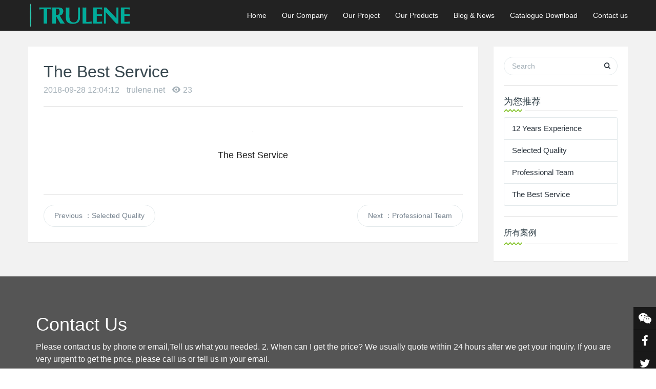

--- FILE ---
content_type: text/html;charset=utf-8
request_url: https://www.trulene.net/why/54-en.html
body_size: 5617
content:
<!--<!--../templates/res016/min/css/animate.css文件不存在
../templates/res016/min/css/animate.css文件不存在
../templates/res016/min/static/vendor/matchheight/jquery.matchHeight-min.js文件不存在
--><!DOCTYPE HTML>
<html>
<head>
<title>The Best Service-Lighting supplier|construction supplier|wholesale lighting|lighting manufacturer</title>
<meta name="renderer" content="webkit">
<meta charset="utf-8" />
<meta http-equiv="X-UA-Compatible" content="IE=edge,chrome=1">
<meta name="viewport" content="width=device-width, initial-scale=1.0, user-scalable=0, minimal-ui">
<meta name="generator" content="MetInfo 5.3.19"  data-variable="https://www.trulene.net/,en,154,54,5,res016" />
<meta name="description" content="Guangzhou Trulene IM. & EX Co., Ltd" />
<meta name="keywords" content="construction project,lighting project,lighting supplier,lighting manufacturer" />
<link href="https://www.trulene.net/favicon.ico" rel="shortcut icon" type="image/x-icon" />
<link rel='stylesheet' href='../templates/res016/cache/metinfo.css?20260117134812'><!-- Facebook Pixel Code -->
<script>
  !function(f,b,e,v,n,t,s)
  {if(f.fbq)return;n=f.fbq=function(){n.callMethod?
  n.callMethod.apply(n,arguments):n.queue.push(arguments)};
  if(!f._fbq)f._fbq=n;n.push=n;n.loaded=!0;n.version='2.0';
  n.queue=[];t=b.createElement(e);t.async=!0;
  t.src=v;s=b.getElementsByTagName(e)[0];
  s.parentNode.insertBefore(t,s)}(window, document,'script',
  'https://connect.facebook.net/en_US/fbevents.js');
  fbq('init', '413817395717012');
  fbq('track', 'PageView');
</script>
<noscript><img height="1" width="1" style="display:none"
  src="https://www.facebook.com/tr?id=413817395717012&ev=PageView&noscript=1"
/></noscript>
<!-- End Facebook Pixel Code -->

<!-- Facebook Pixel Code -->
<script>
  !function(f,b,e,v,n,t,s)
  {if(f.fbq)return;n=f.fbq=function(){n.callMethod?
  n.callMethod.apply(n,arguments):n.queue.push(arguments)};
  if(!f._fbq)f._fbq=n;n.push=n;n.loaded=!0;n.version='2.0';
  n.queue=[];t=b.createElement(e);t.async=!0;
  t.src=v;s=b.getElementsByTagName(e)[0];
  s.parentNode.insertBefore(t,s)}(window, document,'script',
  'https://connect.facebook.net/en_US/fbevents.js');
  fbq('init', '2009152162676230');
  fbq('track', 'PageView');
</script>
<noscript><img height="1" width="1" style="display:none"
  src="https://www.facebook.com/tr?id=2009152162676230&ev=PageView&noscript=1"
/></noscript>
<!-- End Facebook Pixel Code -->

<!-- Facebook Pixel Code -->
<script>
!function(f,b,e,v,n,t,s)
{if(f.fbq)return;n=f.fbq=function(){n.callMethod?
n.callMethod.apply(n,arguments):n.queue.push(arguments)};
if(!f._fbq)f._fbq=n;n.push=n;n.loaded=!0;n.version='2.0';
n.queue=[];t=b.createElement(e);t.async=!0;
t.src=v;s=b.getElementsByTagName(e)[0];
s.parentNode.insertBefore(t,s)}(window, document,'script',
'https://connect.facebook.net/en_US/fbevents.js');
fbq('init', '3333791623387872');
fbq('track', 'PageView');
</script>
<noscript><img height="1" width="1" style="display:none"
src="https://www.facebook.com/tr?id=3333791623387872&ev=PageView&noscript=1"
/></noscript>
<!-- End Facebook Pixel Code -->

<script>
var _hmt = _hmt || [];
(function() {
  var hm = document.createElement("script");
  hm.src = "https://hm.baidu.com/hm.js?6507f2465c187a4574a5db0176125292";
  var s = document.getElementsByTagName("script")[0]; 
  s.parentNode.insertBefore(hm, s);
})();
</script>

<!-- Global site tag (gtag.js) - Google Ads: 787612639 -->
<script async src="https://www.googletagmanager.com/gtag/js?id=AW-787612639"></script>
<script>
  window.dataLayer = window.dataLayer || [];
  function gtag(){dataLayer.push(arguments);}
  gtag('js', new Date());

  gtag('config', 'AW-787612639');
</script>
<!-- FB域名验证 -->
<meta name="facebook-domain-verification" content="i8l6wauv3pompvbeolglyh2exw5e91" />
</head>
<body class="met-navfixed">
<!--[if lte IE 8]>
	<div class="text-center padding-top-50 padding-bottom-50 bg-blue-grey-100">
	<p class="browserupgrade font-size-18">你正在使用一个<strong>过时</strong>的浏览器。请<a href="http://browsehappy.com/" target="_blank">升级您的浏览器</a>，以提高您的体验。</p>
	</div>
<![endif]-->
	<nav class="navbar navbar-default met-nav navbar-fixed-top" role="navigation">
        <div class="container">
			<div class="row">
				<div class="navbar-header">
					<button type="button" class="navbar-toggle hamburger hamburger-close collapsed"
					data-target="#example-navbar-default-collapse" data-toggle="collapse">
						<span class="sr-only">Toggle navigation</span>
						<span class="hamburger-bar"></span>
					</button>
					<a href="https://www.trulene.net/" class="navbar-brand navbar-logo vertical-align" title="Guangzhou Trulene Import. & Export Co., Ltd">
					<h3 class='hide'>Guangzhou Trulene Import. & Export Co., Ltd</h3>
						<div class="vertical-align-middle"><img src="../upload/201801/1516270187.png" alt="Guangzhou Trulene Import. & Export Co., Ltd" title="Guangzhou Trulene Import. & Export Co., Ltd" /></div>
					</a>
					
				<h2 class='hide'>Why Choose Us</h2>

				</div>
				<div class="collapse navbar-collapse navbar-collapse-toolbar" id="example-navbar-default-collapse">

				<ul class="nav navbar-nav navbar-right navlist">
					<li><a href="https://www.trulene.net/" title="Home" class="link ">Home</a></li>

					<li class="dropdown margin-left-0">
						<a 
							class="dropdown-toggle link " 
							data-toggle="dropdown" 
							data-hover="dropdown"
							href="../about/" 
							aria-expanded="false" 
							role="button" 
							
							title="Our Company"
						>Our Company</a>
						<ul class="dropdown-menu dropdown-menu-right animate" role="menu">
	
							<li class="visible-xs-block"><a href="../about/"  title="Our Company">Our Company</a></li>
	

							<li><a href="../about/124-en.html" class=""  title="Our Team">Our Team</a></li>	

							<li><a href="../about/176-en.html" class=""  title="Privacy Policy">Privacy Policy</a></li>	

						</ul>
					</li>


					<li class="dropdown margin-left-0">
						<a 
							class="dropdown-toggle link " 
							data-toggle="dropdown" 
							data-hover="dropdown"
							href="../ourproject/" 
							aria-expanded="false" 
							role="button" 
							
							title="Our Project"
						>Our Project</a>
						<ul class="dropdown-menu dropdown-menu-right animate" role="menu">
	
							<li class="visible-xs-block"><a href="../ourproject/"  title="ALL">ALL</a></li>
	

							<li><a href="../ourproject/list-180-en.html" class=""  title="Outdoor Project">Outdoor Project</a></li>	

							<li><a href="../ourproject/list-171-en.html" class=""  title="Lighting Project">Lighting Project</a></li>	

							<li><a href="../ourproject/list-172-en.html" class=""  title="Hotel Project">Hotel Project</a></li>	

							<li><a href="../ourproject/list-173-en.html" class=""  title="Housing Project">Housing Project</a></li>	

							<li><a href="../ourproject/list-174-en.html" class=""  title="Office Project">Office Project</a></li>	

						</ul>
					</li>


					<li class="dropdown margin-left-0">
						<a 
							class="dropdown-toggle link " 
							data-toggle="dropdown" 
							data-hover="dropdown"
							href="../product/" 
							aria-expanded="false" 
							role="button" 
							
							title="Our Products"
						>Our Products</a>
						<ul class="dropdown-menu dropdown-menu-right animate" role="menu">
	
							<li class="visible-xs-block"><a href="../product/"  title="ALL">ALL</a></li>
	

							<li class="dropdown-submenu">
								<a href="../product/list-109-en.html" class=""  role="button" tabindex="-1">Lighting</a>
								<ul class="dropdown-menu animate" role="menu">

									<li role="presentation"><a href="../product/list-126-en.html" class="" role="menuitem" tabindex="-1">Panel Light</a></li>

									<li role="presentation"><a href="../product/list-127-en.html" class="" role="menuitem" tabindex="-1">Down light</a></li>

									<li role="presentation"><a href="../product/list-128-en.html" class="" role="menuitem" tabindex="-1">Street Light</a></li>

									<li role="presentation"><a href="../product/list-129-en.html" class="" role="menuitem" tabindex="-1">Solar Light</a></li>

									<li role="presentation"><a href="../product/list-130-en.html" class="" role="menuitem" tabindex="-1">Indoor Wall Light</a></li>

									<li role="presentation"><a href="../product/list-131-en.html" class="" role="menuitem" tabindex="-1">Outdoor Wall Light</a></li>

									<li role="presentation"><a href="../product/list-132-en.html" class="" role="menuitem" tabindex="-1">Strip Light</a></li>

									<li role="presentation"><a href="../product/list-133-en.html" class="" role="menuitem" tabindex="-1">Flood Light</a></li>

									<li role="presentation"><a href="../product/list-156-en.html" class="" role="menuitem" tabindex="-1">Chandelier & Pendant Light</a></li>

									<li role="presentation"><a href="../product/list-163-en.html" class="" role="menuitem" tabindex="-1">LED Ceiling Light</a></li>

									<li role="presentation"><a href="../product/list-164-en.html" class="" role="menuitem" tabindex="-1">Bulb Light</a></li>

									<li role="presentation"><a href="../product/list-165-en.html" class="" role="menuitem" tabindex="-1">Tube Light</a></li>

									<li role="presentation"><a href="../product/list-166-en.html" class="" role="menuitem" tabindex="-1">Holiday Lighting</a></li>

									<li role="presentation"><a href="../product/list-167-en.html" class="" role="menuitem" tabindex="-1">Garden Light</a></li>

									<li role="presentation"><a href="../product/list-169-en.html" class="" role="menuitem" tabindex="-1">Table Lamp</a></li>

									<li role="presentation"><a href="../product/list-177-en.html" class="" role="menuitem" tabindex="-1">High Bay Light</a></li>

									<li role="presentation"><a href="../product/list-178-en.html" class="" role="menuitem" tabindex="-1">Track Light</a></li>

									<li role="presentation"><a href="../product/list-183-en.html" class="" role="menuitem" tabindex="-1">Sensor Light</a></li>

									<li role="presentation"><a href="../product/list-179-en.html" class="" role="menuitem" tabindex="-1">Lighting accessories</a></li>

								</ul>
							</li>

							<li class="dropdown-submenu">
								<a href="../product/list-110-en.html" class=""  role="button" tabindex="-1">Furniture</a>
								<ul class="dropdown-menu animate" role="menu">

									<li role="presentation"><a href="../product/list-136-en.html" class="" role="menuitem" tabindex="-1">Office Furniture</a></li>

									<li role="presentation"><a href="../product/list-137-en.html" class="" role="menuitem" tabindex="-1">Bar Furnituire</a></li>

									<li role="presentation"><a href="../product/list-138-en.html" class="" role="menuitem" tabindex="-1">Home Furniture</a></li>

									<li role="presentation"><a href="../product/list-139-en.html" class="" role="menuitem" tabindex="-1">Hotel Furniture</a></li>

									<li role="presentation"><a href="../product/list-140-en.html" class="" role="menuitem" tabindex="-1">Garden Furniture</a></li>

									<li role="presentation"><a href="../product/list-141-en.html" class="" role="menuitem" tabindex="-1">Restaurant Furniture</a></li>

									<li role="presentation"><a href="../product/list-142-en.html" class="" role="menuitem" tabindex="-1">Shop Furniture</a></li>

									<li role="presentation"><a href="../product/list-175-en.html" class="" role="menuitem" tabindex="-1">Furniture Fitting</a></li>

								</ul>
							</li>

							<li class="dropdown-submenu">
								<a href="../product/list-111-en.html" class=""  role="button" tabindex="-1">Floor series</a>
								<ul class="dropdown-menu animate" role="menu">

									<li role="presentation"><a href="../product/list-182-en.html" class="" role="menuitem" tabindex="-1">Flooring</a></li>

									<li role="presentation"><a href="../product/list-143-en.html" class="" role="menuitem" tabindex="-1">Carpet</a></li>

									<li role="presentation"><a href="../product/list-144-en.html" class="" role="menuitem" tabindex="-1">Tiles</a></li>

								</ul>
							</li>

							<li><a href="../product/list-108-en.html" class=""  title="Bathroom">Bathroom</a></li>	

							<li><a href="../product/list-162-en.html" class=""  title="Kitchen cabinet">Kitchen cabinet</a></li>	

							<li><a href="../product/list-168-en.html" class=""  title="Door Series">Door Series</a></li>	

						</ul>
					</li>


					<li class="dropdown margin-left-0">
						<a 
							class="dropdown-toggle link " 
							data-toggle="dropdown" 
							data-hover="dropdown"
							href="../news/" 
							aria-expanded="false" 
							role="button" 
							
							title="Blog & News"
						>Blog & News</a>
						<ul class="dropdown-menu dropdown-menu-right animate" role="menu">
	
							<li class="visible-xs-block"><a href="../news/"  title="ALL">ALL</a></li>
	

							<li><a href="../news/list-64-en.html" class=""  title="Enterprise News">Enterprise News</a></li>	

							<li><a href="../news/list-65-en.html" class=""  title="Industry News">Industry News</a></li>	

						</ul>
					</li>


					<li class="dropdown margin-left-0">
						<a 
							class="dropdown-toggle link " 
							data-toggle="dropdown" 
							data-hover="dropdown"
							href="../download/" 
							aria-expanded="false" 
							role="button" 
							
							title="Catalogue Download"
						>Catalogue Download</a>
						<ul class="dropdown-menu dropdown-menu-right animate" role="menu">
	
							<li class="visible-xs-block"><a href="../download/"  title="ALL">ALL</a></li>
	

							<li><a href="../download/list-66-en.html" class=""  title="Software Download">Software Download</a></li>	

							<li><a href="../download/list-67-en.html" class=""  title="File Download">File Download</a></li>	

						</ul>
					</li>



					<li class="margin-left-0"><a href="../contactus/"  title="Contact us" class="link ">Contact us</a></li>


				</ul>	

				</div>
			</div>
		</div>
    </nav>

<section class="met-shownews animsition">
	<div class="container">
		<div class="row">
			<div class="col-md-9 met-shownews-body">
				<div class="row">
					<div class="met-shownews-header">
						<h1>The Best Service</h1>
						<div class="info">
							<span>
								2018-09-28 12:04:12
							</span>
							<span>
								trulene.net
							</span>
							<span>
								<i class="icon wb-eye margin-right-5" aria-hidden="true"></i>23
							</span>
						</div>
					</div>
					<div class="met-editor lazyload clearfix">

					<p class='text-center'>
						<img data-original="../../upload/201712/1514514801.png?1563163133" alt='The Best Service'/>
					</p>
					<p class='text-center'>The Best Service</p>

						
						<div class="center-block met_tools_code"></div>
					</div>
					<div class="met-shownews-footer">

						<ul class="pager pager-round">
							<li class="previous ">
								<a href="55-en.html" title="Selected Quality">
									Previous
									<span aria-hidden="true" class='hidden-xs hidden-sm'>：Selected Quality</span> 
								</a>
							</li>
							<li class="next ">
								<a href="53-en.html" title="Professional Team">
									Next
									<span aria-hidden="true" class='hidden-xs hidden-sm'>：Professional Team</span>
								</a>
							</li>
						</ul>
					</div>
				</div>
			</div>
			<div class="col-md-3">
				<div class="row">

                    <div class="met-news-bar">

                        <form method='get' action="https://www.trulene.net/search/search.php">
                            <input type='hidden' name='lang' value='en' />
                            <input type='hidden' name='class1' value='154' />
                            <div class="form-group">
                                <div class="input-search">
                                    <button type="submit" class="input-search-btn"><i class="icon wb-search" aria-hidden="true"></i></button>
                                    <input type="text" class="form-control" name="searchword" placeholder="Search">
                                </div>
                            </div>
                        </form>
<!--string(3) "img"
-->
						<div class="recommend news-list-md">
							<h3>为您推荐</h3>
							<ul class="list-group list-group-bordered">

								<li class="list-group-item"><a href="../why/52-en.html" title="12 Years Experience" target='_blank'>12 Years Experience</a></li>

								<li class="list-group-item"><a href="../why/55-en.html" title="Selected Quality" target='_blank'>Selected Quality</a></li>

								<li class="list-group-item"><a href="../why/53-en.html" title="Professional Team" target='_blank'>Professional Team</a></li>

								<li class="list-group-item"><a href="../why/54-en.html" title="The Best Service" target='_blank'>The Best Service</a></li>

							</ul>
						</div>

                        <ul class="column">
                            <li><a href="../why/" title="所有案例" target='_blank'><h3>所有案例</h3></a></li>

                        </ul>

                    </div>

				</div>
			</div>
		</div>
	</div>
</section>


<div class="foot-feedback">
    <div class="container">
		  <h2>Contact Us</h2>
		  <p>Please contact us by phone or email,Tell us what you needed.  2. When can I get the price?  We usually quote within 24 hours after we get your inquiry.  If you are very urgent to get the price, please call us or tell us in your email.</p>


				<form method='POST' class="met-form met-form-validation" action='https://www.trulene.net/ftfd/index.php?action=add' enctype="multipart/form-data">
				<input type='hidden' name='lang' value='en' />
				<input type='hidden' name='fdtitle' value='' />
				<input type='hidden' name='ip' value='18.217.209.30' />
				<input type='hidden' name='id' value='184' />
				<input type='hidden' name='fid_url' value='1' />



				<div class="form-group ftype_input">

					<div>
						<input name='para178' class='form-control' type='text' placeholder='Name: ' data-fv-notempty="true" data-fv-message="is Empty" />
					</div>
				</div>

				<div class="form-group ftype_input">

					<div>
						<input name='para179' class='form-control' type='text' placeholder='Country: ' data-fv-notempty="true" data-fv-message="is Empty" />
					</div>
				</div>

				<div class="form-group ftype_input">

					<div>
						<input name='para180' class='form-control' type='text' placeholder='Company: ' data-fv-notempty="true" data-fv-message="is Empty" />
					</div>
				</div>

				<div class="form-group ftype_input">

					<div>
						<input name='para181' class='form-control' type='text' placeholder='Phone: ' data-fv-notempty="true" data-fv-message="is Empty" />
					</div>
				</div>

				<div class="form-group ftype_input">

					<div>
						<input name='para182' class='form-control' type='text' placeholder='Email: ' data-fv-notempty="true" data-fv-message="is Empty" />
					</div>
				</div>

				<div class="form-group ftype_input">

					<div>
						<input name='para183' class='form-control' type='text' placeholder='Address: ' data-fv-notempty="true" data-fv-message="is Empty" />
					</div>
				</div>

				<div class="form-group ftype_textarea">

					<div>
						<textarea name='para184' class='form-control' data-fv-notempty="true" data-fv-message="is Empty" placeholder='Demand: ' rows='5'></textarea>
					</div>
				</div>


				<div class="form-group ftype_code">

					<div class="input-group input-group-icon">
						<input 
							name='code' 
							type="text" 
							class="form-control"
							placeholder = "Code"
							data-fv-notempty = "true" 
							data-fv-message = "is Empty"
						>
						<span class="input-group-addon">
							<img 
								src="https://www.trulene.net/member/ajax.php?action=code" 
								data-url="https://www.trulene.net/member/ajax.php?action=code"
								class="met-form-codeimg"								
								alt="Changer Code" 
								title="Changer Code" 
							/>
						</span>
					</div>
				</div>

					<div class="form-group ftype_button">
						<button type="submit" class="btn">SEND INQUIRY NOW →</button>
					</div>
				</form>
		
	</div>
</div>


<div class="met-footnav">
    <div class="container">
		<div class="row mob-masonry">

			<div class="col-md-2 col-sm-3 col-xs-6 list masonry-item">
				<h4><a href="../about/" title='Our Company'>Our Company</a></h4>

				<ul>

					<li><a href="../about/124-en.html"  title="Our Team"><i class='icon pe-angle-right'></i>Our Team</a></li>

					<li><a href="../about/176-en.html"  title="Privacy Policy"><i class='icon pe-angle-right'></i>Privacy Policy</a></li>

				</ul>

			</div>

			<div class="col-md-2 col-sm-3 col-xs-6 list masonry-item">
				<h4><a href="../ourproject/" title='Our Project'>Our Project</a></h4>

				<ul>

					<li><a href="../ourproject/list-180-en.html"  title="Outdoor Project"><i class='icon pe-angle-right'></i>Outdoor Project</a></li>

					<li><a href="../ourproject/list-171-en.html"  title="Lighting Project"><i class='icon pe-angle-right'></i>Lighting Project</a></li>

					<li><a href="../ourproject/list-172-en.html"  title="Hotel Project"><i class='icon pe-angle-right'></i>Hotel Project</a></li>

					<li><a href="../ourproject/list-173-en.html"  title="Housing Project"><i class='icon pe-angle-right'></i>Housing Project</a></li>

					<li><a href="../ourproject/list-174-en.html"  title="Office Project"><i class='icon pe-angle-right'></i>Office Project</a></li>

				</ul>

			</div>

			<div class="col-md-2 col-sm-3 col-xs-6 list masonry-item">
				<h4><a href="../product/" title='Our Products'>Our Products</a></h4>

				<ul>

					<li><a href="../product/list-109-en.html"  title="Lighting"><i class='icon pe-angle-right'></i>Lighting</a></li>

					<li><a href="../product/list-110-en.html"  title="Furniture"><i class='icon pe-angle-right'></i>Furniture</a></li>

					<li><a href="../product/list-111-en.html"  title="Floor series"><i class='icon pe-angle-right'></i>Floor series</a></li>

					<li><a href="../product/list-108-en.html"  title="Bathroom"><i class='icon pe-angle-right'></i>Bathroom</a></li>

					<li><a href="../product/list-162-en.html"  title="Kitchen cabinet"><i class='icon pe-angle-right'></i>Kitchen cabinet</a></li>

					<li><a href="../product/list-168-en.html"  title="Door Series"><i class='icon pe-angle-right'></i>Door Series</a></li>

				</ul>

			</div>

			<div class="col-md-2 col-sm-3 col-xs-6 list masonry-item">
				<h4><a href="../news/" title='Blog & News'>Blog & News</a></h4>

				<ul>

					<li><a href="../news/list-64-en.html"  title="Enterprise News"><i class='icon pe-angle-right'></i>Enterprise News</a></li>

					<li><a href="../news/list-65-en.html"  title="Industry News"><i class='icon pe-angle-right'></i>Industry News</a></li>

				</ul>

			</div>

			<div class="col-md-3 col-ms-12 col-xs-12 info masonry-item">
				<em><a href="tel:" title=""></a></em>
				<p></p>


				<a id="met-weixin"><i class="fa fa-weixin"></i></a>
				<div id="met-weixin-content" class='hide'>
					<div class="text-center met-weixin-img"><img src="../upload/201801/1516258147.jpg" /></div>
				</div>

				<a href="https://twitter.com/TruleneDecorate" rel="nofollow" target="_blank"><i class="icon fa-twitter"></i></a>

				<a href="" rel="nofollow" target="_blank"><i class="icon fa-google-plus"></i></a>

				<a href="https://facebook.com/GZTRULENE/" rel="nofollow" target="_blank"><i class="icon fa-facebook-official"></i></a>

				<a href="mailto:karen.liu@trulene.net" rel="nofollow"><i class="icon fa-envelope"></i></a>


			</div>
		</div>
	</div>
</div>
	
<footer>
    <div class="container text-center">
		<p>Guangzhou Trulene Import. & Export Co., Ltd <script type='text/javascript'>
    (function(m, ei, q, i, a, j, s) {
        m[i] = m[i] || function() {
            (m[i].a = m[i].a || []).push(arguments)
        };
        j = ei.createElement(q),
            s = ei.getElementsByTagName(q)[0];
        j.async = true;
        j.charset = 'UTF-8';
        j.src = 'https://static.meiqia.com/dist/meiqia.js?_=t';
        s.parentNode.insertBefore(j, s);
    })(window, document, 'script', '_MEIQIA');
    _MEIQIA('entId', 94846);
    _MEIQIA('language','en')
</script></p>
<p><div class="powered_by_metinfo">Powered by <strong><a href="http://www.metinfo.cn" target="_blank">MetInfo 7.2.0</a></strong> &amp;copy;2008-2021 &nbsp;<a href="http://www.metinfo.cn" target="_blank">MetInfo Inc.</a></div></p>
<p><p style="margin-bottom: 0px;"><strong>Lighting supplier,construction supplier,wholesale lighting,lighting manufacturer</strong><strong>,lighting project, lighting solution, supply lighting</strong></p></p>
<script type="text/javascript" src="https://www.trulene.net/app/app/qipn_side/web/js/service.js?1.2.1" id="qipn_side" data-siteurl="https://www.trulene.net/" data-lang="en"></script>

    </div>
</footer>


<button type="button" class="btn btn-icon btn-primary btn-squared met-scroll-top hide"><i class="icon wb-chevron-up" aria-hidden="true"></i></button>


<input type="hidden" name="lazyloadbg" value="base64">

<script src="../templates/res016/cache/metinfo.js?20260117134812"></script>

</body>
</html>

--- FILE ---
content_type: text/html;charset=utf-8
request_url: https://www.trulene.net/include/hits.php?type=img&id=54&metinfover=v1
body_size: -88
content:
24

--- FILE ---
content_type: text/css
request_url: https://www.trulene.net/templates/res016/cache/metinfo.css?20260117134812
body_size: 101078
content:
/*bootstrap.min.css*/
/*! normalize.css v3.0.3 | MIT License | github.com/necolas/normalize.css */html{font-family:sans-serif;-webkit-text-size-adjust:100%;-ms-text-size-adjust:100%}body{margin:0}article,aside,details,figcaption,figure,footer,header,hgroup,main,menu,nav,section,summary{display:block}audio,canvas,progress,video{display:inline-block;vertical-align:baseline}audio:not([controls]){display:none;height:0}[hidden],template{display:none}a{background-color:transparent}a:active,a:hover{outline:0}abbr[title]{border-bottom:1px dotted}b,strong{font-weight:700}dfn{font-style:italic}h1{margin:.67em 0;font-size:2em}mark{color:#000;background:#ff0}small{font-size:80%}sub,sup{position:relative;font-size:75%;line-height:0;vertical-align:baseline}sup{top:-.5em}sub{bottom:-.25em}img{border:0}svg:not(:root){overflow:hidden}figure{margin:1em 40px}hr{height:0;-webkit-box-sizing:content-box;-moz-box-sizing:content-box;box-sizing:content-box}pre{overflow:auto}code,kbd,pre,samp{font-family:monospace,monospace;font-size:1em}button,input,optgroup,select,textarea{margin:0;font:inherit;color:inherit}button{overflow:visible}button,select{text-transform:none}button,html input[type=button],input[type=reset],input[type=submit]{-webkit-appearance:button;cursor:pointer}button[disabled],html input[disabled]{cursor:default}button::-moz-focus-inner,input::-moz-focus-inner{padding:0;border:0}input{line-height:normal}input[type=checkbox],input[type=radio]{-webkit-box-sizing:border-box;-moz-box-sizing:border-box;box-sizing:border-box;padding:0}input[type=number]::-webkit-inner-spin-button,input[type=number]::-webkit-outer-spin-button{height:auto}input[type=search]{-webkit-box-sizing:content-box;-moz-box-sizing:content-box;box-sizing:content-box;-webkit-appearance:textfield}input[type=search]::-webkit-search-cancel-button,input[type=search]::-webkit-search-decoration{-webkit-appearance:none}fieldset{padding:.35em .625em .75em;margin:0 2px;border:1px solid silver}legend{padding:0;border:0}textarea{overflow:auto}optgroup{font-weight:700}table{border-spacing:0;border-collapse:collapse}td,th{padding:0}/*! Source: https://github.com/h5bp/html5-boilerplate/blob/master/src/css/main.css */@media print{*,:after,:before{color:#000!important;text-shadow:none!important;background:0 0!important;-webkit-box-shadow:none!important;box-shadow:none!important}a,a:visited{text-decoration:underline}a[href]:after{content:" (" attr(href) ")"}abbr[title]:after{content:" (" attr(title) ")"}a[href^="javascript:"]:after,a[href^="#"]:after{content:""}blockquote,pre{border:1px solid #999;page-break-inside:avoid}thead{display:table-header-group}img,tr{page-break-inside:avoid}img{max-width:100%!important}h2,h3,p{orphans:3;widows:3}h2,h3{page-break-after:avoid}.navbar{display:none}.btn>.caret,.dropup>.btn>.caret{border-top-color:#000!important}.label{border:1px solid #000}.table{border-collapse:collapse!important}.table td,.table th{background-color:#fff!important}.table-bordered td,.table-bordered th{border:1px solid #ddd!important}}*{-webkit-box-sizing:border-box;-moz-box-sizing:border-box;box-sizing:border-box}:after,:before{-webkit-box-sizing:border-box;-moz-box-sizing:border-box;box-sizing:border-box}html{font-size:10px;-webkit-tap-highlight-color:rgba(0,0,0,0)}body{font-family:Roboto,sans-serif;font-size:14px;line-height:1.57142857;color:#76838f;background-color:#fff}button,input,select,textarea{font-family:inherit;font-size:inherit;line-height:inherit}a{color:#62a8ea;text-decoration:none}a:focus,a:hover{color:#89bceb;text-decoration:underline}a:focus{outline:thin dotted;outline:5px auto -webkit-focus-ring-color;outline-offset:-2px}figure{margin:0}img{vertical-align:middle}.carousel-inner>.item>a>img,.carousel-inner>.item>img,.img-responsive,.thumbnail a>img,.thumbnail>img{display:block;max-width:100%;height:auto}.img-rounded{border-radius:4px}.img-thumbnail{display:inline-block;max-width:100%;height:auto;padding:4px;line-height:1.57142857;background-color:#fff;border:1px solid #e4eaec;border-radius:3px;-webkit-transition:all .2s ease-in-out;-o-transition:all .2s ease-in-out;transition:all .2s ease-in-out}.img-circle{border-radius:50%}hr{margin-top:22px;margin-bottom:22px;border:0;border-top:1px solid #e4eaec}.sr-only{position:absolute;width:1px;height:1px;padding:0;margin:-1px;overflow:hidden;clip:rect(0,0,0,0);border:0}.sr-only-focusable:active,.sr-only-focusable:focus{position:static;width:auto;height:auto;margin:0;overflow:visible;clip:auto}[role=button]{cursor:pointer}.h1,.h2,.h3,.h4,.h5,.h6,h1,h2,h3,h4,h5,h6{font-family:Roboto,sans-serif;font-weight:400;line-height:1.2;color:#37474f}.h1 .small,.h1 small,.h2 .small,.h2 small,.h3 .small,.h3 small,.h4 .small,.h4 small,.h5 .small,.h5 small,.h6 .small,.h6 small,h1 .small,h1 small,h2 .small,h2 small,h3 .small,h3 small,h4 .small,h4 small,h5 .small,h5 small,h6 .small,h6 small{font-weight:400;line-height:1;color:#a3afb7}.h1,.h2,.h3,h1,h2,h3{margin-top:22px;margin-bottom:11px}.h1 .small,.h1 small,.h2 .small,.h2 small,.h3 .small,.h3 small,h1 .small,h1 small,h2 .small,h2 small,h3 .small,h3 small{font-size:65%}.h4,.h5,.h6,h4,h5,h6{margin-top:11px;margin-bottom:11px}.h4 .small,.h4 small,.h5 .small,.h5 small,.h6 .small,.h6 small,h4 .small,h4 small,h5 .small,h5 small,h6 .small,h6 small{font-size:75%}.h1,h1{font-size:36px}.h2,h2{font-size:30px}.h3,h3{font-size:24px}.h4,h4{font-size:18px}.h5,h5{font-size:14px}.h6,h6{font-size:12px}p{margin:0 0 11px}.lead{margin-bottom:22px;font-size:16px;font-weight:300;line-height:1.4}@media (min-width:768px){.lead{font-size:21px}}.small,small{font-size:85%}.mark,mark{padding:.2em;background-color:#f2a654}.text-left{text-align:left}.text-right{text-align:right}.text-center{text-align:center}.text-justify{text-align:justify}.text-nowrap{white-space:nowrap}.text-lowercase{text-transform:lowercase}.text-uppercase{text-transform:uppercase}.text-capitalize{text-transform:capitalize}.text-muted{color:#526069}.text-primary{color:#62a8ea}a.text-primary:focus,a.text-primary:hover{color:#358fe4}.text-success{color:#fff}a.text-success:focus,a.text-success:hover{color:#e6e6e6}.text-info{color:#fff}a.text-info:focus,a.text-info:hover{color:#e6e6e6}.text-warning{color:#fff}a.text-warning:focus,a.text-warning:hover{color:#e6e6e6}.text-danger{color:#fff}a.text-danger:focus,a.text-danger:hover{color:#e6e6e6}.bg-primary{color:#fff;background-color:#62a8ea}a.bg-primary:focus,a.bg-primary:hover{background-color:#358fe4}.bg-success{background-color:#46be8a}a.bg-success:focus,a.bg-success:hover{background-color:#369b6f}.bg-info{background-color:#57c7d4}a.bg-info:focus,a.bg-info:hover{background-color:#33b6c5}.bg-warning{background-color:#f2a654}a.bg-warning:focus,a.bg-warning:hover{background-color:#ee8d25}.bg-danger{background-color:#f96868}a.bg-danger:focus,a.bg-danger:hover{background-color:#f73737}.page-header{padding-bottom:10px;margin:44px 0 22px;border-bottom:1px solid transparent}ol,ul{margin-top:0;margin-bottom:11px}ol ol,ol ul,ul ol,ul ul{margin-bottom:0}.list-unstyled{padding-left:0;list-style:none}.list-inline{padding-left:0;margin-left:-5px;list-style:none}.list-inline>li{display:inline-block;padding-right:5px;padding-left:5px}dl{margin-top:0;margin-bottom:22px}dd,dt{line-height:1.57142857}dt{font-weight:700}dd{margin-left:0}@media (min-width:768px){.dl-horizontal dt{float:left;width:160px;overflow:hidden;clear:left;text-align:right;text-overflow:ellipsis;white-space:nowrap}.dl-horizontal dd{margin-left:180px}}abbr[data-original-title],abbr[title]{cursor:help;border-bottom:1px dotted #e4eaec}.initialism{font-size:90%;text-transform:uppercase}blockquote{padding:11px 22px;margin:0 0 22px;font-size:17.5px;border-left:5px solid #e4eaec}blockquote ol:last-child,blockquote p:last-child,blockquote ul:last-child{margin-bottom:0}blockquote .small,blockquote footer,blockquote small{display:block;font-size:80%;line-height:1.57142857;color:#a3afb7}blockquote .small:before,blockquote footer:before,blockquote small:before{content:'\2014 \00A0'}.blockquote-reverse,blockquote.pull-right{padding-right:15px;padding-left:0;text-align:right;border-right:5px solid #e4eaec;border-left:0}.blockquote-reverse .small:before,.blockquote-reverse footer:before,.blockquote-reverse small:before,blockquote.pull-right .small:before,blockquote.pull-right footer:before,blockquote.pull-right small:before{content:''}.blockquote-reverse .small:after,.blockquote-reverse footer:after,.blockquote-reverse small:after,blockquote.pull-right .small:after,blockquote.pull-right footer:after,blockquote.pull-right small:after{content:'\00A0 \2014'}address{margin-bottom:22px;font-style:normal;line-height:1.57142857}code,kbd,pre,samp{font-family:Menlo,Monaco,Consolas,"Courier New",monospace}code{padding:2px 4px;font-size:90%;color:#5683ad;background-color:rgba(232,241,248,.1);border-radius:3px}kbd{padding:2px 4px;font-size:90%;color:#fff;background-color:#62a8ea;border-radius:2px;-webkit-box-shadow:inset 0 -1px 0 rgba(0,0,0,.25);box-shadow:inset 0 -1px 0 rgba(0,0,0,.25)}kbd kbd{padding:0;font-size:100%;font-weight:700;-webkit-box-shadow:none;box-shadow:none}pre{display:block;padding:10.5px;margin:0 0 11px;font-size:13px;line-height:1.57142857;color:inherit;word-break:break-all;word-wrap:break-word;background-color:#fff;border:1px solid #ecf5fc;border-radius:3px}pre code{padding:0;font-size:inherit;color:inherit;white-space:pre-wrap;background-color:transparent;border-radius:0}.pre-scrollable{max-height:340px;overflow-y:scroll}.container{padding-right:15px;padding-left:15px;margin-right:auto;margin-left:auto}@media (min-width:768px){.container{width:750px}}@media (min-width:992px){.container{width:970px}}@media (min-width:1200px){.container{width:1170px}}.container-fluid{padding-right:15px;padding-left:15px;margin-right:auto;margin-left:auto}.row{margin-right:-15px;margin-left:-15px}.col-lg-1,.col-lg-10,.col-lg-11,.col-lg-12,.col-lg-2,.col-lg-3,.col-lg-4,.col-lg-5,.col-lg-6,.col-lg-7,.col-lg-8,.col-lg-9,.col-md-1,.col-md-10,.col-md-11,.col-md-12,.col-md-2,.col-md-3,.col-md-4,.col-md-5,.col-md-6,.col-md-7,.col-md-8,.col-md-9,.col-sm-1,.col-sm-10,.col-sm-11,.col-sm-12,.col-sm-2,.col-sm-3,.col-sm-4,.col-sm-5,.col-sm-6,.col-sm-7,.col-sm-8,.col-sm-9,.col-xs-1,.col-xs-10,.col-xs-11,.col-xs-12,.col-xs-2,.col-xs-3,.col-xs-4,.col-xs-5,.col-xs-6,.col-xs-7,.col-xs-8,.col-xs-9{position:relative;min-height:1px;padding-right:15px;padding-left:15px}.col-xs-1,.col-xs-10,.col-xs-11,.col-xs-12,.col-xs-2,.col-xs-3,.col-xs-4,.col-xs-5,.col-xs-6,.col-xs-7,.col-xs-8,.col-xs-9{float:left}.col-xs-12{width:100%}.col-xs-11{width:91.66666667%}.col-xs-10{width:83.33333333%}.col-xs-9{width:75%}.col-xs-8{width:66.66666667%}.col-xs-7{width:58.33333333%}.col-xs-6{width:50%}.col-xs-5{width:41.66666667%}.col-xs-4{width:33.33333333%}.col-xs-3{width:25%}.col-xs-2{width:16.66666667%}.col-xs-1{width:8.33333333%}.col-xs-pull-12{right:100%}.col-xs-pull-11{right:91.66666667%}.col-xs-pull-10{right:83.33333333%}.col-xs-pull-9{right:75%}.col-xs-pull-8{right:66.66666667%}.col-xs-pull-7{right:58.33333333%}.col-xs-pull-6{right:50%}.col-xs-pull-5{right:41.66666667%}.col-xs-pull-4{right:33.33333333%}.col-xs-pull-3{right:25%}.col-xs-pull-2{right:16.66666667%}.col-xs-pull-1{right:8.33333333%}.col-xs-pull-0{right:auto}.col-xs-push-12{left:100%}.col-xs-push-11{left:91.66666667%}.col-xs-push-10{left:83.33333333%}.col-xs-push-9{left:75%}.col-xs-push-8{left:66.66666667%}.col-xs-push-7{left:58.33333333%}.col-xs-push-6{left:50%}.col-xs-push-5{left:41.66666667%}.col-xs-push-4{left:33.33333333%}.col-xs-push-3{left:25%}.col-xs-push-2{left:16.66666667%}.col-xs-push-1{left:8.33333333%}.col-xs-push-0{left:auto}.col-xs-offset-12{margin-left:100%}.col-xs-offset-11{margin-left:91.66666667%}.col-xs-offset-10{margin-left:83.33333333%}.col-xs-offset-9{margin-left:75%}.col-xs-offset-8{margin-left:66.66666667%}.col-xs-offset-7{margin-left:58.33333333%}.col-xs-offset-6{margin-left:50%}.col-xs-offset-5{margin-left:41.66666667%}.col-xs-offset-4{margin-left:33.33333333%}.col-xs-offset-3{margin-left:25%}.col-xs-offset-2{margin-left:16.66666667%}.col-xs-offset-1{margin-left:8.33333333%}.col-xs-offset-0{margin-left:0}@media (min-width:768px){.col-sm-1,.col-sm-10,.col-sm-11,.col-sm-12,.col-sm-2,.col-sm-3,.col-sm-4,.col-sm-5,.col-sm-6,.col-sm-7,.col-sm-8,.col-sm-9{float:left}.col-sm-12{width:100%}.col-sm-11{width:91.66666667%}.col-sm-10{width:83.33333333%}.col-sm-9{width:75%}.col-sm-8{width:66.66666667%}.col-sm-7{width:58.33333333%}.col-sm-6{width:50%}.col-sm-5{width:41.66666667%}.col-sm-4{width:33.33333333%}.col-sm-3{width:25%}.col-sm-2{width:16.66666667%}.col-sm-1{width:8.33333333%}.col-sm-pull-12{right:100%}.col-sm-pull-11{right:91.66666667%}.col-sm-pull-10{right:83.33333333%}.col-sm-pull-9{right:75%}.col-sm-pull-8{right:66.66666667%}.col-sm-pull-7{right:58.33333333%}.col-sm-pull-6{right:50%}.col-sm-pull-5{right:41.66666667%}.col-sm-pull-4{right:33.33333333%}.col-sm-pull-3{right:25%}.col-sm-pull-2{right:16.66666667%}.col-sm-pull-1{right:8.33333333%}.col-sm-pull-0{right:auto}.col-sm-push-12{left:100%}.col-sm-push-11{left:91.66666667%}.col-sm-push-10{left:83.33333333%}.col-sm-push-9{left:75%}.col-sm-push-8{left:66.66666667%}.col-sm-push-7{left:58.33333333%}.col-sm-push-6{left:50%}.col-sm-push-5{left:41.66666667%}.col-sm-push-4{left:33.33333333%}.col-sm-push-3{left:25%}.col-sm-push-2{left:16.66666667%}.col-sm-push-1{left:8.33333333%}.col-sm-push-0{left:auto}.col-sm-offset-12{margin-left:100%}.col-sm-offset-11{margin-left:91.66666667%}.col-sm-offset-10{margin-left:83.33333333%}.col-sm-offset-9{margin-left:75%}.col-sm-offset-8{margin-left:66.66666667%}.col-sm-offset-7{margin-left:58.33333333%}.col-sm-offset-6{margin-left:50%}.col-sm-offset-5{margin-left:41.66666667%}.col-sm-offset-4{margin-left:33.33333333%}.col-sm-offset-3{margin-left:25%}.col-sm-offset-2{margin-left:16.66666667%}.col-sm-offset-1{margin-left:8.33333333%}.col-sm-offset-0{margin-left:0}}@media (min-width:992px){.col-md-1,.col-md-10,.col-md-11,.col-md-12,.col-md-2,.col-md-3,.col-md-4,.col-md-5,.col-md-6,.col-md-7,.col-md-8,.col-md-9{float:left}.col-md-12{width:100%}.col-md-11{width:91.66666667%}.col-md-10{width:83.33333333%}.col-md-9{width:75%}.col-md-8{width:66.66666667%}.col-md-7{width:58.33333333%}.col-md-6{width:50%}.col-md-5{width:41.66666667%}.col-md-4{width:33.33333333%}.col-md-3{width:25%}.col-md-2{width:16.66666667%}.col-md-1{width:8.33333333%}.col-md-pull-12{right:100%}.col-md-pull-11{right:91.66666667%}.col-md-pull-10{right:83.33333333%}.col-md-pull-9{right:75%}.col-md-pull-8{right:66.66666667%}.col-md-pull-7{right:58.33333333%}.col-md-pull-6{right:50%}.col-md-pull-5{right:41.66666667%}.col-md-pull-4{right:33.33333333%}.col-md-pull-3{right:25%}.col-md-pull-2{right:16.66666667%}.col-md-pull-1{right:8.33333333%}.col-md-pull-0{right:auto}.col-md-push-12{left:100%}.col-md-push-11{left:91.66666667%}.col-md-push-10{left:83.33333333%}.col-md-push-9{left:75%}.col-md-push-8{left:66.66666667%}.col-md-push-7{left:58.33333333%}.col-md-push-6{left:50%}.col-md-push-5{left:41.66666667%}.col-md-push-4{left:33.33333333%}.col-md-push-3{left:25%}.col-md-push-2{left:16.66666667%}.col-md-push-1{left:8.33333333%}.col-md-push-0{left:auto}.col-md-offset-12{margin-left:100%}.col-md-offset-11{margin-left:91.66666667%}.col-md-offset-10{margin-left:83.33333333%}.col-md-offset-9{margin-left:75%}.col-md-offset-8{margin-left:66.66666667%}.col-md-offset-7{margin-left:58.33333333%}.col-md-offset-6{margin-left:50%}.col-md-offset-5{margin-left:41.66666667%}.col-md-offset-4{margin-left:33.33333333%}.col-md-offset-3{margin-left:25%}.col-md-offset-2{margin-left:16.66666667%}.col-md-offset-1{margin-left:8.33333333%}.col-md-offset-0{margin-left:0}}@media (min-width:1200px){.col-lg-1,.col-lg-10,.col-lg-11,.col-lg-12,.col-lg-2,.col-lg-3,.col-lg-4,.col-lg-5,.col-lg-6,.col-lg-7,.col-lg-8,.col-lg-9{float:left}.col-lg-12{width:100%}.col-lg-11{width:91.66666667%}.col-lg-10{width:83.33333333%}.col-lg-9{width:75%}.col-lg-8{width:66.66666667%}.col-lg-7{width:58.33333333%}.col-lg-6{width:50%}.col-lg-5{width:41.66666667%}.col-lg-4{width:33.33333333%}.col-lg-3{width:25%}.col-lg-2{width:16.66666667%}.col-lg-1{width:8.33333333%}.col-lg-pull-12{right:100%}.col-lg-pull-11{right:91.66666667%}.col-lg-pull-10{right:83.33333333%}.col-lg-pull-9{right:75%}.col-lg-pull-8{right:66.66666667%}.col-lg-pull-7{right:58.33333333%}.col-lg-pull-6{right:50%}.col-lg-pull-5{right:41.66666667%}.col-lg-pull-4{right:33.33333333%}.col-lg-pull-3{right:25%}.col-lg-pull-2{right:16.66666667%}.col-lg-pull-1{right:8.33333333%}.col-lg-pull-0{right:auto}.col-lg-push-12{left:100%}.col-lg-push-11{left:91.66666667%}.col-lg-push-10{left:83.33333333%}.col-lg-push-9{left:75%}.col-lg-push-8{left:66.66666667%}.col-lg-push-7{left:58.33333333%}.col-lg-push-6{left:50%}.col-lg-push-5{left:41.66666667%}.col-lg-push-4{left:33.33333333%}.col-lg-push-3{left:25%}.col-lg-push-2{left:16.66666667%}.col-lg-push-1{left:8.33333333%}.col-lg-push-0{left:auto}.col-lg-offset-12{margin-left:100%}.col-lg-offset-11{margin-left:91.66666667%}.col-lg-offset-10{margin-left:83.33333333%}.col-lg-offset-9{margin-left:75%}.col-lg-offset-8{margin-left:66.66666667%}.col-lg-offset-7{margin-left:58.33333333%}.col-lg-offset-6{margin-left:50%}.col-lg-offset-5{margin-left:41.66666667%}.col-lg-offset-4{margin-left:33.33333333%}.col-lg-offset-3{margin-left:25%}.col-lg-offset-2{margin-left:16.66666667%}.col-lg-offset-1{margin-left:8.33333333%}.col-lg-offset-0{margin-left:0}}table{background-color:transparent}caption{padding-top:8px;padding-bottom:8px;color:#526069;text-align:left}th{text-align:left}.table{width:100%;max-width:100%;margin-bottom:22px}.table>tbody>tr>td,.table>tbody>tr>th,.table>tfoot>tr>td,.table>tfoot>tr>th,.table>thead>tr>td,.table>thead>tr>th{padding:8px;line-height:1.57142857;vertical-align:top;border-top:1px solid #e4eaec}.table>thead>tr>th{vertical-align:bottom;border-bottom:2px solid #e4eaec}.table>caption+thead>tr:first-child>td,.table>caption+thead>tr:first-child>th,.table>colgroup+thead>tr:first-child>td,.table>colgroup+thead>tr:first-child>th,.table>thead:first-child>tr:first-child>td,.table>thead:first-child>tr:first-child>th{border-top:0}.table>tbody+tbody{border-top:2px solid #e4eaec}.table .table{background-color:#fff}.table-condensed>tbody>tr>td,.table-condensed>tbody>tr>th,.table-condensed>tfoot>tr>td,.table-condensed>tfoot>tr>th,.table-condensed>thead>tr>td,.table-condensed>thead>tr>th{padding:5px}.table-bordered{border:1px solid #e4eaec}.table-bordered>tbody>tr>td,.table-bordered>tbody>tr>th,.table-bordered>tfoot>tr>td,.table-bordered>tfoot>tr>th,.table-bordered>thead>tr>td,.table-bordered>thead>tr>th{border:1px solid #e4eaec}.table-bordered>thead>tr>td,.table-bordered>thead>tr>th{border-bottom-width:2px}.table-striped>tbody>tr:nth-of-type(odd){background-color:rgba(243,247,249,.3)}.table-hover>tbody>tr:hover{background-color:#f3f7f9}table col[class*=col-]{position:static;display:table-column;float:none}table td[class*=col-],table th[class*=col-]{position:static;display:table-cell;float:none}.table>tbody>tr.active>td,.table>tbody>tr.active>th,.table>tbody>tr>td.active,.table>tbody>tr>th.active,.table>tfoot>tr.active>td,.table>tfoot>tr.active>th,.table>tfoot>tr>td.active,.table>tfoot>tr>th.active,.table>thead>tr.active>td,.table>thead>tr.active>th,.table>thead>tr>td.active,.table>thead>tr>th.active{background-color:#f3f7f9}.table-hover>tbody>tr.active:hover>td,.table-hover>tbody>tr.active:hover>th,.table-hover>tbody>tr:hover>.active,.table-hover>tbody>tr>td.active:hover,.table-hover>tbody>tr>th.active:hover{background-color:#e2ecf1}.table>tbody>tr.success>td,.table>tbody>tr.success>th,.table>tbody>tr>td.success,.table>tbody>tr>th.success,.table>tfoot>tr.success>td,.table>tfoot>tr.success>th,.table>tfoot>tr>td.success,.table>tfoot>tr>th.success,.table>thead>tr.success>td,.table>thead>tr.success>th,.table>thead>tr>td.success,.table>thead>tr>th.success{background-color:#46be8a}.table-hover>tbody>tr.success:hover>td,.table-hover>tbody>tr.success:hover>th,.table-hover>tbody>tr:hover>.success,.table-hover>tbody>tr>td.success:hover,.table-hover>tbody>tr>th.success:hover{background-color:#3dae7d}.table>tbody>tr.info>td,.table>tbody>tr.info>th,.table>tbody>tr>td.info,.table>tbody>tr>th.info,.table>tfoot>tr.info>td,.table>tfoot>tr.info>th,.table>tfoot>tr>td.info,.table>tfoot>tr>th.info,.table>thead>tr.info>td,.table>thead>tr.info>th,.table>thead>tr>td.info,.table>thead>tr>th.info{background-color:#57c7d4}.table-hover>tbody>tr.info:hover>td,.table-hover>tbody>tr.info:hover>th,.table-hover>tbody>tr:hover>.info,.table-hover>tbody>tr>td.info:hover,.table-hover>tbody>tr>th.info:hover{background-color:#43c0cf}.table>tbody>tr.warning>td,.table>tbody>tr.warning>th,.table>tbody>tr>td.warning,.table>tbody>tr>th.warning,.table>tfoot>tr.warning>td,.table>tfoot>tr.warning>th,.table>tfoot>tr>td.warning,.table>tfoot>tr>th.warning,.table>thead>tr.warning>td,.table>thead>tr.warning>th,.table>thead>tr>td.warning,.table>thead>tr>th.warning{background-color:#f2a654}.table-hover>tbody>tr.warning:hover>td,.table-hover>tbody>tr.warning:hover>th,.table-hover>tbody>tr:hover>.warning,.table-hover>tbody>tr>td.warning:hover,.table-hover>tbody>tr>th.warning:hover{background-color:#f09a3c}.table>tbody>tr.danger>td,.table>tbody>tr.danger>th,.table>tbody>tr>td.danger,.table>tbody>tr>th.danger,.table>tfoot>tr.danger>td,.table>tfoot>tr.danger>th,.table>tfoot>tr>td.danger,.table>tfoot>tr>th.danger,.table>thead>tr.danger>td,.table>thead>tr.danger>th,.table>thead>tr>td.danger,.table>thead>tr>th.danger{background-color:#f96868}.table-hover>tbody>tr.danger:hover>td,.table-hover>tbody>tr.danger:hover>th,.table-hover>tbody>tr:hover>.danger,.table-hover>tbody>tr>td.danger:hover,.table-hover>tbody>tr>th.danger:hover{background-color:#f84f4f}.table-responsive{min-height:.01%;overflow-x:auto}@media screen and (max-width:767px){.table-responsive{width:100%;margin-bottom:16.5px;overflow-y:hidden;-ms-overflow-style:-ms-autohiding-scrollbar;border:1px solid #e4eaec}.table-responsive>.table{margin-bottom:0}.table-responsive>.table>tbody>tr>td,.table-responsive>.table>tbody>tr>th,.table-responsive>.table>tfoot>tr>td,.table-responsive>.table>tfoot>tr>th,.table-responsive>.table>thead>tr>td,.table-responsive>.table>thead>tr>th{white-space:nowrap}.table-responsive>.table-bordered{border:0}.table-responsive>.table-bordered>tbody>tr>td:first-child,.table-responsive>.table-bordered>tbody>tr>th:first-child,.table-responsive>.table-bordered>tfoot>tr>td:first-child,.table-responsive>.table-bordered>tfoot>tr>th:first-child,.table-responsive>.table-bordered>thead>tr>td:first-child,.table-responsive>.table-bordered>thead>tr>th:first-child{border-left:0}.table-responsive>.table-bordered>tbody>tr>td:last-child,.table-responsive>.table-bordered>tbody>tr>th:last-child,.table-responsive>.table-bordered>tfoot>tr>td:last-child,.table-responsive>.table-bordered>tfoot>tr>th:last-child,.table-responsive>.table-bordered>thead>tr>td:last-child,.table-responsive>.table-bordered>thead>tr>th:last-child{border-right:0}.table-responsive>.table-bordered>tbody>tr:last-child>td,.table-responsive>.table-bordered>tbody>tr:last-child>th,.table-responsive>.table-bordered>tfoot>tr:last-child>td,.table-responsive>.table-bordered>tfoot>tr:last-child>th{border-bottom:0}}fieldset{min-width:0;padding:0;margin:0;border:0}legend{display:block;width:100%;padding:0;margin-bottom:22px;font-size:21px;line-height:inherit;color:inherit;border:0;border-bottom:1px solid transparent}label{display:inline-block;max-width:100%;margin-bottom:5px;font-weight:700}input[type=search]{-webkit-box-sizing:border-box;-moz-box-sizing:border-box;box-sizing:border-box}input[type=checkbox],input[type=radio]{margin:4px 0 0;margin-top:1px\9;line-height:normal}input[type=file]{display:block}input[type=range]{display:block;width:100%}select[multiple],select[size]{height:auto}input[type=file]:focus,input[type=checkbox]:focus,input[type=radio]:focus{outline:thin dotted;outline:5px auto -webkit-focus-ring-color;outline-offset:-2px}output{display:block;padding-top:7px;font-size:14px;line-height:1.57142857;color:#76838f}.form-control{display:block;width:100%;height:36px;padding:6px 15px;font-size:14px;line-height:1.57142857;color:#76838f;background-color:#fff;background-image:none;border:1px solid #e4eaec;border-radius:3px;-webkit-box-shadow:inset 0 1px 1px rgba(0,0,0,.075);box-shadow:inset 0 1px 1px rgba(0,0,0,.075);-webkit-transition:border-color ease-in-out .15s,-webkit-box-shadow ease-in-out .15s;-o-transition:border-color ease-in-out .15s,box-shadow ease-in-out .15s;transition:border-color ease-in-out .15s,box-shadow ease-in-out .15s}.form-control:focus{border-color:#62a8ea;outline:0;-webkit-box-shadow:inset 0 1px 1px rgba(0,0,0,.075),0 0 8px rgba(98,168,234,.6);box-shadow:inset 0 1px 1px rgba(0,0,0,.075),0 0 8px rgba(98,168,234,.6)}.form-control.focus,.form-control:focus{border-color:#62a8ea;-webkit-box-shadow:none;box-shadow:none}.form-control::-moz-placeholder{color:#a3afb7;opacity:1}.form-control:-ms-input-placeholder{color:#a3afb7}.form-control::-webkit-input-placeholder{color:#a3afb7}.form-control::-ms-expand{background-color:transparent;border:0}.form-control[disabled],.form-control[readonly],fieldset[disabled] .form-control{background-color:#f3f7f9;opacity:1}.form-control[disabled],fieldset[disabled] .form-control{cursor:not-allowed}textarea.form-control{height:auto}input[type=search]{-webkit-appearance:none}@media screen and (-webkit-min-device-pixel-ratio:0){input[type=date].form-control,input[type=time].form-control,input[type=datetime-local].form-control,input[type=month].form-control{line-height:36px}.input-group-sm input[type=date],.input-group-sm input[type=time],.input-group-sm input[type=datetime-local],.input-group-sm input[type=month],input[type=date].input-sm,input[type=time].input-sm,input[type=datetime-local].input-sm,input[type=month].input-sm{line-height:32px}.input-group-lg input[type=date],.input-group-lg input[type=time],.input-group-lg input[type=datetime-local],.input-group-lg input[type=month],input[type=date].input-lg,input[type=time].input-lg,input[type=datetime-local].input-lg,input[type=month].input-lg{line-height:46px}}.form-group{margin-bottom:20px}.checkbox,.radio{position:relative;display:block;margin-top:10px;margin-bottom:10px}.checkbox label,.radio label{min-height:22px;padding-left:20px;margin-bottom:0;font-weight:400;cursor:pointer}.checkbox input[type=checkbox],.checkbox-inline input[type=checkbox],.radio input[type=radio],.radio-inline input[type=radio]{position:absolute;margin-top:4px\9;margin-left:-20px}.checkbox+.checkbox,.radio+.radio{margin-top:-5px}.checkbox-inline,.radio-inline{position:relative;display:inline-block;padding-left:20px;margin-bottom:0;font-weight:400;vertical-align:middle;cursor:pointer}.checkbox-inline+.checkbox-inline,.radio-inline+.radio-inline{margin-top:0;margin-left:10px}fieldset[disabled] input[type=checkbox],fieldset[disabled] input[type=radio],input[type=checkbox].disabled,input[type=checkbox][disabled],input[type=radio].disabled,input[type=radio][disabled]{cursor:not-allowed}.checkbox-inline.disabled,.radio-inline.disabled,fieldset[disabled] .checkbox-inline,fieldset[disabled] .radio-inline{cursor:not-allowed}.checkbox.disabled label,.radio.disabled label,fieldset[disabled] .checkbox label,fieldset[disabled] .radio label{cursor:not-allowed}.form-control-static{min-height:36px;padding-top:7px;padding-bottom:7px;margin-bottom:0}.form-control-static.input-lg,.form-control-static.input-sm{padding-right:0;padding-left:0}.input-sm{height:32px;padding:6px 13px;font-size:12px;line-height:1.5;border-radius:2px}select.input-sm{height:32px;line-height:32px}select[multiple].input-sm,textarea.input-sm{height:auto}select.input-sm{padding-top:0;padding-bottom:0}.form-group-sm .form-control{height:32px;padding:6px 13px;font-size:12px;line-height:1.5;border-radius:2px}.form-group-sm select.form-control{height:32px;line-height:32px}.form-group-sm select[multiple].form-control,.form-group-sm textarea.form-control{height:auto}.form-group-sm .form-control-static{height:32px;min-height:34px;padding:7px 13px;font-size:12px;line-height:1.5}.input-lg{height:46px;padding:10px 18px;font-size:18px;line-height:1.3333333;border-radius:4px}select.input-lg{height:46px;line-height:46px}select[multiple].input-lg,textarea.input-lg{height:auto}select.input-lg{padding-top:0;padding-bottom:0}.form-group-lg .form-control{height:46px;padding:10px 18px;font-size:18px;line-height:1.3333333;border-radius:4px}.form-group-lg select.form-control{height:46px;line-height:46px}.form-group-lg select[multiple].form-control,.form-group-lg textarea.form-control{height:auto}.form-group-lg .form-control-static{height:46px;min-height:40px;padding:11px 18px;font-size:18px;line-height:1.3333333}.has-feedback{position:relative}.has-feedback .form-control{padding-right:45px}.form-control-feedback{position:absolute;top:0;right:0;z-index:2;display:block;width:36px;height:36px;line-height:36px;text-align:center;pointer-events:none}.form-group-lg .form-control+.form-control-feedback,.input-group-lg+.form-control-feedback,.input-lg+.form-control-feedback{width:46px;height:46px;line-height:46px}.form-group-sm .form-control+.form-control-feedback,.input-group-sm+.form-control-feedback,.input-sm+.form-control-feedback{width:32px;height:32px;line-height:32px}.has-success .checkbox,.has-success .checkbox-inline,.has-success .control-label,.has-success .help-block,.has-success .radio,.has-success .radio-inline,.has-success.checkbox label,.has-success.checkbox-inline label,.has-success.radio label,.has-success.radio-inline label{color:#fff}.has-success .form-control{border-color:#fff;-webkit-box-shadow:inset 0 1px 1px rgba(0,0,0,.075);box-shadow:inset 0 1px 1px rgba(0,0,0,.075)}.has-success .form-control:focus{border-color:#e6e6e6;-webkit-box-shadow:inset 0 1px 1px rgba(0,0,0,.075),0 0 6px #fff;box-shadow:inset 0 1px 1px rgba(0,0,0,.075),0 0 6px #fff}.has-success .input-group-addon{color:#fff;background-color:#46be8a;border-color:#fff}.has-success .form-control-feedback{color:#fff}.has-success .form-control{-webkit-box-shadow:inset 0 1px 1px rgba(0,0,0,.05);box-shadow:inset 0 1px 1px rgba(0,0,0,.05)}.has-success .form-control:focus{border-color:#fff;outline:0;-webkit-box-shadow:inset 0 1px 1px rgba(0,0,0,.075),0 0 8px rgba(255,255,255,.6);box-shadow:inset 0 1px 1px rgba(0,0,0,.075),0 0 8px rgba(255,255,255,.6)}.has-success .form-control.focus,.has-success .form-control:focus{border-color:#fff;-webkit-box-shadow:none;box-shadow:none}.has-warning .checkbox,.has-warning .checkbox-inline,.has-warning .control-label,.has-warning .help-block,.has-warning .radio,.has-warning .radio-inline,.has-warning.checkbox label,.has-warning.checkbox-inline label,.has-warning.radio label,.has-warning.radio-inline label{color:#fff}.has-warning .form-control{border-color:#fff;-webkit-box-shadow:inset 0 1px 1px rgba(0,0,0,.075);box-shadow:inset 0 1px 1px rgba(0,0,0,.075)}.has-warning .form-control:focus{border-color:#e6e6e6;-webkit-box-shadow:inset 0 1px 1px rgba(0,0,0,.075),0 0 6px #fff;box-shadow:inset 0 1px 1px rgba(0,0,0,.075),0 0 6px #fff}.has-warning .input-group-addon{color:#fff;background-color:#f2a654;border-color:#fff}.has-warning .form-control-feedback{color:#fff}.has-warning .form-control{-webkit-box-shadow:inset 0 1px 1px rgba(0,0,0,.05);box-shadow:inset 0 1px 1px rgba(0,0,0,.05)}.has-warning .form-control:focus{border-color:#fff;outline:0;-webkit-box-shadow:inset 0 1px 1px rgba(0,0,0,.075),0 0 8px rgba(255,255,255,.6);box-shadow:inset 0 1px 1px rgba(0,0,0,.075),0 0 8px rgba(255,255,255,.6)}.has-warning .form-control.focus,.has-warning .form-control:focus{border-color:#fff;-webkit-box-shadow:none;box-shadow:none}.has-error .checkbox,.has-error .checkbox-inline,.has-error .control-label,.has-error .help-block,.has-error .radio,.has-error .radio-inline,.has-error.checkbox label,.has-error.checkbox-inline label,.has-error.radio label,.has-error.radio-inline label{color:#fff}.has-error .form-control{border-color:#fff;-webkit-box-shadow:inset 0 1px 1px rgba(0,0,0,.075);box-shadow:inset 0 1px 1px rgba(0,0,0,.075)}.has-error .form-control:focus{border-color:#e6e6e6;-webkit-box-shadow:inset 0 1px 1px rgba(0,0,0,.075),0 0 6px #fff;box-shadow:inset 0 1px 1px rgba(0,0,0,.075),0 0 6px #fff}.has-error .input-group-addon{color:#fff;background-color:#f96868;border-color:#fff}.has-error .form-control-feedback{color:#fff}.has-error .form-control{-webkit-box-shadow:inset 0 1px 1px rgba(0,0,0,.05);box-shadow:inset 0 1px 1px rgba(0,0,0,.05)}.has-error .form-control:focus{border-color:#fff;outline:0;-webkit-box-shadow:inset 0 1px 1px rgba(0,0,0,.075),0 0 8px rgba(255,255,255,.6);box-shadow:inset 0 1px 1px rgba(0,0,0,.075),0 0 8px rgba(255,255,255,.6)}.has-error .form-control.focus,.has-error .form-control:focus{border-color:#fff;-webkit-box-shadow:none;box-shadow:none}.has-feedback label~.form-control-feedback{top:27px}.has-feedback label.sr-only~.form-control-feedback{top:0}.help-block{display:block;margin-top:5px;margin-bottom:10px;color:#bcc2c8}@media (min-width:768px){.form-inline .form-group{display:inline-block;margin-bottom:0;vertical-align:middle}.form-inline .form-control{display:inline-block;width:auto;vertical-align:middle}.form-inline .form-control-static{display:inline-block}.form-inline .input-group{display:inline-table;vertical-align:middle}.form-inline .input-group .form-control,.form-inline .input-group .input-group-addon,.form-inline .input-group .input-group-btn{width:auto}.form-inline .input-group>.form-control{width:100%}.form-inline .control-label{margin-bottom:0;vertical-align:middle}.form-inline .checkbox,.form-inline .radio{display:inline-block;margin-top:0;margin-bottom:0;vertical-align:middle}.form-inline .checkbox label,.form-inline .radio label{padding-left:0}.form-inline .checkbox input[type=checkbox],.form-inline .radio input[type=radio]{position:relative;margin-left:0}.form-inline .has-feedback .form-control-feedback{top:0}}.form-horizontal .checkbox,.form-horizontal .checkbox-inline,.form-horizontal .radio,.form-horizontal .radio-inline{padding-top:7px;margin-top:0;margin-bottom:0}.form-horizontal .checkbox,.form-horizontal .radio{min-height:29px}.form-horizontal .form-group{margin-right:-15px;margin-left:-15px}@media (min-width:768px){.form-horizontal .control-label{padding-top:7px;margin-bottom:0;text-align:right}}.form-horizontal .has-feedback .form-control-feedback{right:15px}@media (min-width:768px){.form-horizontal .form-group-lg .control-label{padding-top:11px;font-size:18px}}@media (min-width:768px){.form-horizontal .form-group-sm .control-label{padding-top:7px;font-size:12px}}.btn{display:inline-block;padding:6px 15px;margin-bottom:0;font-size:14px;font-weight:300;line-height:1.57142857;text-align:center;white-space:nowrap;vertical-align:middle;-ms-touch-action:manipulation;touch-action:manipulation;cursor:pointer;-webkit-user-select:none;-moz-user-select:none;-ms-user-select:none;user-select:none;background-image:none;border:1px solid transparent;border-radius:3px}.btn.active.focus,.btn.active:focus,.btn.focus,.btn:active.focus,.btn:active:focus,.btn:focus{outline:thin dotted;outline:5px auto -webkit-focus-ring-color;outline-offset:-2px}.btn.focus,.btn:focus,.btn:hover{color:#76838f;text-decoration:none}.btn.active,.btn:active{background-image:none;outline:0;-webkit-box-shadow:inset 0 3px 5px rgba(0,0,0,.125);box-shadow:inset 0 3px 5px rgba(0,0,0,.125)}.btn.disabled,.btn[disabled],fieldset[disabled] .btn{cursor:not-allowed;filter:alpha(opacity=65);-webkit-box-shadow:none;box-shadow:none;opacity:.65}a.btn.disabled,fieldset[disabled] a.btn{pointer-events:none}.btn-default{color:#76838f;background-color:#e4eaec;border-color:#e4eaec}.btn-default.focus,.btn-default:focus{color:#76838f;background-color:#c6d3d7;border-color:#99b0b7}.btn-default:hover{color:#76838f;background-color:#c6d3d7;border-color:#c0ced3}.btn-default.active,.btn-default:active,.open>.dropdown-toggle.btn-default{color:#76838f;background-color:#c6d3d7;border-color:#c0ced3}.btn-default.active.focus,.btn-default.active:focus,.btn-default.active:hover,.btn-default:active.focus,.btn-default:active:focus,.btn-default:active:hover,.open>.dropdown-toggle.btn-default.focus,.open>.dropdown-toggle.btn-default:focus,.open>.dropdown-toggle.btn-default:hover{color:#76838f;background-color:#b1c2c8;border-color:#99b0b7}.btn-default.active,.btn-default:active,.open>.dropdown-toggle.btn-default{background-image:none}.btn-default.disabled.focus,.btn-default.disabled:focus,.btn-default.disabled:hover,.btn-default[disabled].focus,.btn-default[disabled]:focus,.btn-default[disabled]:hover,fieldset[disabled] .btn-default.focus,fieldset[disabled] .btn-default:focus,fieldset[disabled] .btn-default:hover{background-color:#e4eaec;border-color:#e4eaec}.btn-default .badge{color:#e4eaec;background-color:#76838f}.btn-primary{color:#fff;background-color:#62a8ea;border-color:#62a8ea}.btn-primary.focus,.btn-primary:focus{color:#fff;background-color:#358fe4;border-color:#1869b4}.btn-primary:hover{color:#fff;background-color:#358fe4;border-color:#2c8ae3}.btn-primary.active,.btn-primary:active,.open>.dropdown-toggle.btn-primary{color:#fff;background-color:#358fe4;border-color:#2c8ae3}.btn-primary.active.focus,.btn-primary.active:focus,.btn-primary.active:hover,.btn-primary:active.focus,.btn-primary:active:focus,.btn-primary:active:hover,.open>.dropdown-toggle.btn-primary.focus,.open>.dropdown-toggle.btn-primary:focus,.open>.dropdown-toggle.btn-primary:hover{color:#fff;background-color:#1d7dd8;border-color:#1869b4}.btn-primary.active,.btn-primary:active,.open>.dropdown-toggle.btn-primary{background-image:none}.btn-primary.disabled.focus,.btn-primary.disabled:focus,.btn-primary.disabled:hover,.btn-primary[disabled].focus,.btn-primary[disabled]:focus,.btn-primary[disabled]:hover,fieldset[disabled] .btn-primary.focus,fieldset[disabled] .btn-primary:focus,fieldset[disabled] .btn-primary:hover{background-color:#62a8ea;border-color:#62a8ea}.btn-primary .badge{color:#62a8ea;background-color:#fff}.btn-success{color:#fff;background-color:#46be8a;border-color:#46be8a}.btn-success.focus,.btn-success:focus{color:#fff;background-color:#369b6f;border-color:#226246}.btn-success:hover{color:#fff;background-color:#369b6f;border-color:#34936a}.btn-success.active,.btn-success:active,.open>.dropdown-toggle.btn-success{color:#fff;background-color:#369b6f;border-color:#34936a}.btn-success.active.focus,.btn-success.active:focus,.btn-success.active:hover,.btn-success:active.focus,.btn-success:active:focus,.btn-success:active:hover,.open>.dropdown-toggle.btn-success.focus,.open>.dropdown-toggle.btn-success:focus,.open>.dropdown-toggle.btn-success:hover{color:#fff;background-color:#2d805c;border-color:#226246}.btn-success.active,.btn-success:active,.open>.dropdown-toggle.btn-success{background-image:none}.btn-success.disabled.focus,.btn-success.disabled:focus,.btn-success.disabled:hover,.btn-success[disabled].focus,.btn-success[disabled]:focus,.btn-success[disabled]:hover,fieldset[disabled] .btn-success.focus,fieldset[disabled] .btn-success:focus,fieldset[disabled] .btn-success:hover{background-color:#46be8a;border-color:#46be8a}.btn-success .badge{color:#46be8a;background-color:#fff}.btn-info{color:#fff;background-color:#57c7d4;border-color:#57c7d4}.btn-info.focus,.btn-info:focus{color:#fff;background-color:#33b6c5;border-color:#237e89}.btn-info:hover{color:#fff;background-color:#33b6c5;border-color:#30afbd}.btn-info.active,.btn-info:active,.open>.dropdown-toggle.btn-info{color:#fff;background-color:#33b6c5;border-color:#30afbd}.btn-info.active.focus,.btn-info.active:focus,.btn-info.active:hover,.btn-info:active.focus,.btn-info:active:focus,.btn-info:active:hover,.open>.dropdown-toggle.btn-info.focus,.open>.dropdown-toggle.btn-info:focus,.open>.dropdown-toggle.btn-info:hover{color:#fff;background-color:#2b9ca9;border-color:#237e89}.btn-info.active,.btn-info:active,.open>.dropdown-toggle.btn-info{background-image:none}.btn-info.disabled.focus,.btn-info.disabled:focus,.btn-info.disabled:hover,.btn-info[disabled].focus,.btn-info[disabled]:focus,.btn-info[disabled]:hover,fieldset[disabled] .btn-info.focus,fieldset[disabled] .btn-info:focus,fieldset[disabled] .btn-info:hover{background-color:#57c7d4;border-color:#57c7d4}.btn-info .badge{color:#57c7d4;background-color:#fff}.btn-warning{color:#fff;background-color:#f2a654;border-color:#f2a654}.btn-warning.focus,.btn-warning:focus{color:#fff;background-color:#ee8d25;border-color:#b8660e}.btn-warning:hover{color:#fff;background-color:#ee8d25;border-color:#ee881b}.btn-warning.active,.btn-warning:active,.open>.dropdown-toggle.btn-warning{color:#fff;background-color:#ee8d25;border-color:#ee881b}.btn-warning.active.focus,.btn-warning.active:focus,.btn-warning.active:hover,.btn-warning:active.focus,.btn-warning:active:focus,.btn-warning:active:hover,.open>.dropdown-toggle.btn-warning.focus,.open>.dropdown-toggle.btn-warning:focus,.open>.dropdown-toggle.btn-warning:hover{color:#fff;background-color:#de7c11;border-color:#b8660e}.btn-warning.active,.btn-warning:active,.open>.dropdown-toggle.btn-warning{background-image:none}.btn-warning.disabled.focus,.btn-warning.disabled:focus,.btn-warning.disabled:hover,.btn-warning[disabled].focus,.btn-warning[disabled]:focus,.btn-warning[disabled]:hover,fieldset[disabled] .btn-warning.focus,fieldset[disabled] .btn-warning:focus,fieldset[disabled] .btn-warning:hover{background-color:#f2a654;border-color:#f2a654}.btn-warning .badge{color:#f2a654;background-color:#fff}.btn-danger{color:#fff;background-color:#f96868;border-color:#f96868}.btn-danger.focus,.btn-danger:focus{color:#fff;background-color:#f73737;border-color:#d90909}.btn-danger:hover{color:#fff;background-color:#f73737;border-color:#f72d2d}.btn-danger.active,.btn-danger:active,.open>.dropdown-toggle.btn-danger{color:#fff;background-color:#f73737;border-color:#f72d2d}.btn-danger.active.focus,.btn-danger.active:focus,.btn-danger.active:hover,.btn-danger:active.focus,.btn-danger:active:focus,.btn-danger:active:hover,.open>.dropdown-toggle.btn-danger.focus,.open>.dropdown-toggle.btn-danger:focus,.open>.dropdown-toggle.btn-danger:hover{color:#fff;background-color:#f61515;border-color:#d90909}.btn-danger.active,.btn-danger:active,.open>.dropdown-toggle.btn-danger{background-image:none}.btn-danger.disabled.focus,.btn-danger.disabled:focus,.btn-danger.disabled:hover,.btn-danger[disabled].focus,.btn-danger[disabled]:focus,.btn-danger[disabled]:hover,fieldset[disabled] .btn-danger.focus,fieldset[disabled] .btn-danger:focus,fieldset[disabled] .btn-danger:hover{background-color:#f96868;border-color:#f96868}.btn-danger .badge{color:#f96868;background-color:#fff}.btn-link{font-weight:400;color:#62a8ea;border-radius:0}.btn-link,.btn-link.active,.btn-link:active,.btn-link[disabled],fieldset[disabled] .btn-link{background-color:transparent;-webkit-box-shadow:none;box-shadow:none}.btn-link,.btn-link:active,.btn-link:focus,.btn-link:hover{border-color:transparent}.btn-link:focus,.btn-link:hover{color:#89bceb;text-decoration:underline;background-color:transparent}.btn-link[disabled]:focus,.btn-link[disabled]:hover,fieldset[disabled] .btn-link:focus,fieldset[disabled] .btn-link:hover{color:#a3afb7;text-decoration:none}.btn-group-lg>.btn,.btn-lg{padding:10px 18px;font-size:18px;line-height:1.3333333;border-radius:4px}.btn-group-sm>.btn,.btn-sm{padding:6px 13px;font-size:12px;line-height:1.5;border-radius:2px}.btn-group-xs>.btn,.btn-xs{padding:1px 5px;font-size:12px;line-height:1.5;border-radius:2px}.btn-block{display:block;width:100%}.btn-block+.btn-block{margin-top:5px}input[type=button].btn-block,input[type=reset].btn-block,input[type=submit].btn-block{width:100%}.fade{opacity:0;-webkit-transition:opacity .15s linear;-o-transition:opacity .15s linear;transition:opacity .15s linear}.fade.in{opacity:1}.collapse{display:none}.collapse.in{display:block}tr.collapse.in{display:table-row}tbody.collapse.in{display:table-row-group}.collapsing{position:relative;height:0;overflow:hidden;-webkit-transition-timing-function:ease;-o-transition-timing-function:ease;transition-timing-function:ease;-webkit-transition-duration:.35s;-o-transition-duration:.35s;transition-duration:.35s;-webkit-transition-property:height,visibility;-o-transition-property:height,visibility;transition-property:height,visibility}.caret{display:inline-block;width:0;height:0;margin-left:2px;vertical-align:middle;border-top:4px dashed;border-top:4px solid\9;border-right:4px solid transparent;border-left:4px solid transparent}.dropdown,.dropup{position:relative}.dropdown-toggle:focus{outline:0}.dropdown-menu{position:absolute;top:100%;left:0;z-index:1200;display:none;float:left;min-width:160px;padding:5px 0;margin:2px 0 0;font-size:14px;text-align:left;list-style:none;background-color:#fff;-webkit-background-clip:padding-box;background-clip:padding-box;border:1px solid #ccc;border:1px solid #e4eaec;border-radius:3px;-webkit-box-shadow:0 6px 12px rgba(0,0,0,.175);box-shadow:0 6px 12px rgba(0,0,0,.175)}.dropdown-menu.pull-right{right:0;left:auto}.dropdown-menu .divider{height:1px;margin:10px 0;overflow:hidden;background-color:#e4eaec}.dropdown-menu>li>a{display:block;padding:3px 20px;clear:both;font-weight:400;line-height:1.57142857;color:#76838f;white-space:nowrap}.dropdown-menu>li>a:focus,.dropdown-menu>li>a:hover{color:#76838f;text-decoration:none;background-color:#f3f7f9}.dropdown-menu>.active>a,.dropdown-menu>.active>a:focus,.dropdown-menu>.active>a:hover{color:#76838f;text-decoration:none;background-color:#f3f7f9;outline:0}.dropdown-menu>.disabled>a,.dropdown-menu>.disabled>a:focus,.dropdown-menu>.disabled>a:hover{color:#ccd5db}.dropdown-menu>.disabled>a:focus,.dropdown-menu>.disabled>a:hover{text-decoration:none;cursor:not-allowed;background-color:transparent;background-image:none;filter:progid:DXImageTransform.Microsoft.gradient(enabled=false)}.open>.dropdown-menu{display:block}.open>a{outline:0}.dropdown-menu-right{right:0;left:auto}.dropdown-menu-left{right:auto;left:0}.dropdown-header{display:block;padding:3px 20px;font-size:12px;line-height:1.57142857;color:#37474f;white-space:nowrap}.dropdown-backdrop{position:fixed;top:0;right:0;bottom:0;left:0;z-index:1190}.pull-right>.dropdown-menu{right:0;left:auto}.dropup .caret,.navbar-fixed-bottom .dropdown .caret{content:"";border-top:0;border-bottom:4px dashed;border-bottom:4px solid\9}.dropup .dropdown-menu,.navbar-fixed-bottom .dropdown .dropdown-menu{top:auto;bottom:100%;margin-bottom:2px}@media (min-width:768px){.navbar-right .dropdown-menu{right:0;left:auto}.navbar-right .dropdown-menu-left{right:auto;left:0}}.btn-group,.btn-group-vertical{position:relative;display:inline-block;vertical-align:middle}.btn-group-vertical>.btn,.btn-group>.btn{position:relative;float:left}.btn-group-vertical>.btn.active,.btn-group-vertical>.btn:active,.btn-group-vertical>.btn:focus,.btn-group-vertical>.btn:hover,.btn-group>.btn.active,.btn-group>.btn:active,.btn-group>.btn:focus,.btn-group>.btn:hover{z-index:2}.btn-group .btn+.btn,.btn-group .btn+.btn-group,.btn-group .btn-group+.btn,.btn-group .btn-group+.btn-group{margin-left:-1px}.btn-toolbar{margin-left:-5px}.btn-toolbar .btn,.btn-toolbar .btn-group,.btn-toolbar .input-group{float:left}.btn-toolbar>.btn,.btn-toolbar>.btn-group,.btn-toolbar>.input-group{margin-left:5px}.btn-group>.btn:not(:first-child):not(:last-child):not(.dropdown-toggle){border-radius:0}.btn-group>.btn:first-child{margin-left:0}.btn-group>.btn:first-child:not(:last-child):not(.dropdown-toggle){border-top-right-radius:0;border-bottom-right-radius:0}.btn-group>.btn:last-child:not(:first-child),.btn-group>.dropdown-toggle:not(:first-child){border-top-left-radius:0;border-bottom-left-radius:0}.btn-group>.btn-group{float:left}.btn-group>.btn-group:not(:first-child):not(:last-child)>.btn{border-radius:0}.btn-group>.btn-group:first-child:not(:last-child)>.btn:last-child,.btn-group>.btn-group:first-child:not(:last-child)>.dropdown-toggle{border-top-right-radius:0;border-bottom-right-radius:0}.btn-group>.btn-group:last-child:not(:first-child)>.btn:first-child{border-top-left-radius:0;border-bottom-left-radius:0}.btn-group .dropdown-toggle:active,.btn-group.open .dropdown-toggle{outline:0}.btn-group>.btn+.dropdown-toggle{padding-right:8px;padding-left:8px}.btn-group>.btn-lg+.dropdown-toggle{padding-right:12px;padding-left:12px}.btn-group.open .dropdown-toggle{-webkit-box-shadow:inset 0 3px 5px rgba(0,0,0,.125);box-shadow:inset 0 3px 5px rgba(0,0,0,.125)}.btn-group.open .dropdown-toggle.btn-link{-webkit-box-shadow:none;box-shadow:none}.btn .caret{margin-left:0}.btn-lg .caret{border-width:5px 5px 0;border-bottom-width:0}.dropup .btn-lg .caret{border-width:0 5px 5px}.btn-group-vertical>.btn,.btn-group-vertical>.btn-group,.btn-group-vertical>.btn-group>.btn{display:block;float:none;width:100%;max-width:100%}.btn-group-vertical>.btn-group>.btn{float:none}.btn-group-vertical>.btn+.btn,.btn-group-vertical>.btn+.btn-group,.btn-group-vertical>.btn-group+.btn,.btn-group-vertical>.btn-group+.btn-group{margin-top:-1px;margin-left:0}.btn-group-vertical>.btn:not(:first-child):not(:last-child){border-radius:0}.btn-group-vertical>.btn:first-child:not(:last-child){border-top-left-radius:3px;border-top-right-radius:3px;border-bottom-right-radius:0;border-bottom-left-radius:0}.btn-group-vertical>.btn:last-child:not(:first-child){border-top-left-radius:0;border-top-right-radius:0;border-bottom-right-radius:3px;border-bottom-left-radius:3px}.btn-group-vertical>.btn-group:not(:first-child):not(:last-child)>.btn{border-radius:0}.btn-group-vertical>.btn-group:first-child:not(:last-child)>.btn:last-child,.btn-group-vertical>.btn-group:first-child:not(:last-child)>.dropdown-toggle{border-bottom-right-radius:0;border-bottom-left-radius:0}.btn-group-vertical>.btn-group:last-child:not(:first-child)>.btn:first-child{border-top-left-radius:0;border-top-right-radius:0}.btn-group-justified{display:table;width:100%;table-layout:fixed;border-collapse:separate}.btn-group-justified>.btn,.btn-group-justified>.btn-group{display:table-cell;float:none;width:1%}.btn-group-justified>.btn-group .btn{width:100%}.btn-group-justified>.btn-group .dropdown-menu{left:auto}[data-toggle=buttons]>.btn input[type=checkbox],[data-toggle=buttons]>.btn input[type=radio],[data-toggle=buttons]>.btn-group>.btn input[type=checkbox],[data-toggle=buttons]>.btn-group>.btn input[type=radio]{position:absolute;clip:rect(0,0,0,0);pointer-events:none}.input-group{position:relative;display:table;border-collapse:separate}.input-group[class*=col-]{float:none;padding-right:0;padding-left:0}.input-group .form-control{position:relative;z-index:2;float:left;width:100%;margin-bottom:0}.input-group .form-control:focus{z-index:3}.input-group-lg>.form-control,.input-group-lg>.input-group-addon,.input-group-lg>.input-group-btn>.btn{height:46px;padding:10px 18px;font-size:18px;line-height:1.3333333;border-radius:4px}select.input-group-lg>.form-control,select.input-group-lg>.input-group-addon,select.input-group-lg>.input-group-btn>.btn{height:46px;line-height:46px}select[multiple].input-group-lg>.form-control,select[multiple].input-group-lg>.input-group-addon,select[multiple].input-group-lg>.input-group-btn>.btn,textarea.input-group-lg>.form-control,textarea.input-group-lg>.input-group-addon,textarea.input-group-lg>.input-group-btn>.btn{height:auto}select.input-group-lg>.form-control,select.input-group-lg>.input-group-addon,select.input-group-lg>.input-group-btn>.btn{padding-top:0;padding-bottom:0}.input-group-sm>.form-control,.input-group-sm>.input-group-addon,.input-group-sm>.input-group-btn>.btn{height:32px;padding:6px 13px;font-size:12px;line-height:1.5;border-radius:2px}select.input-group-sm>.form-control,select.input-group-sm>.input-group-addon,select.input-group-sm>.input-group-btn>.btn{height:32px;line-height:32px}select[multiple].input-group-sm>.form-control,select[multiple].input-group-sm>.input-group-addon,select[multiple].input-group-sm>.input-group-btn>.btn,textarea.input-group-sm>.form-control,textarea.input-group-sm>.input-group-addon,textarea.input-group-sm>.input-group-btn>.btn{height:auto}select.input-group-sm>.form-control,select.input-group-sm>.input-group-addon,select.input-group-sm>.input-group-btn>.btn{padding-top:0;padding-bottom:0}.input-group .form-control,.input-group-addon,.input-group-btn{display:table-cell}.input-group .form-control:not(:first-child):not(:last-child),.input-group-addon:not(:first-child):not(:last-child),.input-group-btn:not(:first-child):not(:last-child){border-radius:0}.input-group-addon,.input-group-btn{width:1%;white-space:nowrap;vertical-align:middle}.input-group-addon{padding:6px 15px;font-size:14px;font-weight:400;line-height:1;color:#76838f;text-align:center;background-color:#f3f7f9;border:1px solid #e4eaec;border-radius:3px}.input-group-addon.input-sm{padding:6px 13px;font-size:12px;border-radius:2px}.input-group-addon.input-lg{padding:10px 18px;font-size:18px;border-radius:4px}.input-group-addon input[type=checkbox],.input-group-addon input[type=radio]{margin-top:0}.input-group .form-control:first-child,.input-group-addon:first-child,.input-group-btn:first-child>.btn,.input-group-btn:first-child>.btn-group>.btn,.input-group-btn:first-child>.dropdown-toggle,.input-group-btn:last-child>.btn-group:not(:last-child)>.btn,.input-group-btn:last-child>.btn:not(:last-child):not(.dropdown-toggle){border-top-right-radius:0;border-bottom-right-radius:0}.input-group-addon:first-child{border-right:0}.input-group .form-control:last-child,.input-group-addon:last-child,.input-group-btn:first-child>.btn-group:not(:first-child)>.btn,.input-group-btn:first-child>.btn:not(:first-child),.input-group-btn:last-child>.btn,.input-group-btn:last-child>.btn-group>.btn,.input-group-btn:last-child>.dropdown-toggle{border-top-left-radius:0;border-bottom-left-radius:0}.input-group-addon:last-child{border-left:0}.input-group-btn{position:relative;font-size:0;white-space:nowrap}.input-group-btn>.btn{position:relative}.input-group-btn>.btn+.btn{margin-left:-1px}.input-group-btn>.btn:active,.input-group-btn>.btn:focus,.input-group-btn>.btn:hover{z-index:2}.input-group-btn:first-child>.btn,.input-group-btn:first-child>.btn-group{margin-right:-1px}.input-group-btn:last-child>.btn,.input-group-btn:last-child>.btn-group{z-index:2;margin-left:-1px}.nav{padding-left:0;margin-bottom:0;list-style:none}.nav>li{position:relative;display:block}.nav>li>a{position:relative;display:block;padding:10px 15px}.nav>li>a:focus,.nav>li>a:hover{text-decoration:none;background-color:#f3f7f9}.nav>li.disabled>a{color:#a3afb7}.nav>li.disabled>a:focus,.nav>li.disabled>a:hover{color:#a3afb7;text-decoration:none;cursor:not-allowed;background-color:transparent}.nav .open>a,.nav .open>a:focus,.nav .open>a:hover{background-color:#f3f7f9;border-color:#62a8ea}.nav .nav-divider{height:1px;margin:10px 0;overflow:hidden;background-color:#e5e5e5}.nav>li>a>img{max-width:none}.nav-tabs{border-bottom:1px solid #e4eaec}.nav-tabs>li{float:left;margin-bottom:-1px}.nav-tabs>li>a{margin-right:2px;line-height:1.57142857;border:1px solid transparent;border-radius:3px 3px 0 0}.nav-tabs>li>a:hover{border-color:transparent transparent #e4eaec}.nav-tabs>li.active>a,.nav-tabs>li.active>a:focus,.nav-tabs>li.active>a:hover{color:#4e97d9;cursor:default;background-color:#fff;border:1px solid #e4eaec;border-bottom-color:transparent}.nav-tabs.nav-justified{width:100%;border-bottom:0}.nav-tabs.nav-justified>li{float:none}.nav-tabs.nav-justified>li>a{margin-bottom:5px;text-align:center}.nav-tabs.nav-justified>.dropdown .dropdown-menu{top:auto;left:auto}@media (min-width:768px){.nav-tabs.nav-justified>li{display:table-cell;width:1%}.nav-tabs.nav-justified>li>a{margin-bottom:0}}.nav-tabs.nav-justified>li>a{margin-right:0;border-radius:3px}.nav-tabs.nav-justified>.active>a,.nav-tabs.nav-justified>.active>a:focus,.nav-tabs.nav-justified>.active>a:hover{border:1px solid #e4eaec}@media (min-width:768px){.nav-tabs.nav-justified>li>a{border-bottom:1px solid #e4eaec;border-radius:3px 3px 0 0}.nav-tabs.nav-justified>.active>a,.nav-tabs.nav-justified>.active>a:focus,.nav-tabs.nav-justified>.active>a:hover{border-bottom-color:#fff}}.nav-pills>li{float:left}.nav-pills>li>a{border-radius:3px}.nav-pills>li+li{margin-left:2px}.nav-pills>li.active>a,.nav-pills>li.active>a:focus,.nav-pills>li.active>a:hover{color:#fff;background-color:#62a8ea}.nav-stacked>li{float:none}.nav-stacked>li+li{margin-top:2px;margin-left:0}.nav-justified{width:100%}.nav-justified>li{float:none}.nav-justified>li>a{margin-bottom:5px;text-align:center}.nav-justified>.dropdown .dropdown-menu{top:auto;left:auto}@media (min-width:768px){.nav-justified>li{display:table-cell;width:1%}.nav-justified>li>a{margin-bottom:0}}.nav-tabs-justified{border-bottom:0}.nav-tabs-justified>li>a{margin-right:0;border-radius:3px}.nav-tabs-justified>.active>a,.nav-tabs-justified>.active>a:focus,.nav-tabs-justified>.active>a:hover{border:1px solid #e4eaec}@media (min-width:768px){.nav-tabs-justified>li>a{border-bottom:1px solid #e4eaec;border-radius:3px 3px 0 0}.nav-tabs-justified>.active>a,.nav-tabs-justified>.active>a:focus,.nav-tabs-justified>.active>a:hover{border-bottom-color:#fff}}.tab-content>.tab-pane{display:none}.tab-content>.active{display:block}.nav-tabs .dropdown-menu{margin-top:-1px;border-top-left-radius:0;border-top-right-radius:0}.navbar{position:relative;min-height:66px;margin-bottom:22px;border:1px solid transparent}@media (min-width:768px){.navbar{border-radius:3px}}@media (min-width:768px){.navbar-header{float:left}}.navbar-collapse{padding-right:15px;padding-left:15px;overflow-x:visible;-webkit-overflow-scrolling:touch;border-top:1px solid transparent;-webkit-box-shadow:inset 0 1px 0 rgba(255,255,255,.1);box-shadow:inset 0 1px 0 rgba(255,255,255,.1)}.navbar-collapse.in{overflow-y:auto}@media (min-width:768px){.navbar-collapse{width:auto;border-top:0;-webkit-box-shadow:none;box-shadow:none}.navbar-collapse.collapse{display:block!important;height:auto!important;padding-bottom:0;overflow:visible!important}.navbar-collapse.in{overflow-y:visible}.navbar-fixed-bottom .navbar-collapse,.navbar-fixed-top .navbar-collapse,.navbar-static-top .navbar-collapse{padding-right:0;padding-left:0}}.navbar-fixed-bottom .navbar-collapse,.navbar-fixed-top .navbar-collapse{max-height:340px}@media (max-device-width:480px) and (orientation:landscape){.navbar-fixed-bottom .navbar-collapse,.navbar-fixed-top .navbar-collapse{max-height:200px}}.container-fluid>.navbar-collapse,.container-fluid>.navbar-header,.container>.navbar-collapse,.container>.navbar-header{margin-right:-15px;margin-left:-15px}@media (min-width:768px){.container-fluid>.navbar-collapse,.container-fluid>.navbar-header,.container>.navbar-collapse,.container>.navbar-header{margin-right:0;margin-left:0}}.navbar-static-top{z-index:1200;border-width:0 0 1px}@media (min-width:768px){.navbar-static-top{border-radius:0}}.navbar-fixed-bottom,.navbar-fixed-top{position:fixed;right:0;left:0;z-index:1500}@media (min-width:768px){.navbar-fixed-bottom,.navbar-fixed-top{border-radius:0}}.navbar-fixed-top{top:0;border-width:0 0 1px}.navbar-fixed-bottom{bottom:0;margin-bottom:0;border-width:1px 0 0}.navbar-brand{float:left;height:66px;padding:22px 15px;font-size:18px;line-height:22px}.navbar-brand:focus,.navbar-brand:hover{text-decoration:none}.navbar-brand>img{display:block}@media (min-width:768px){.navbar>.container .navbar-brand,.navbar>.container-fluid .navbar-brand{margin-left:-15px}}.navbar-toggle{position:relative;float:right;padding:9px 10px;margin-top:16px;margin-right:15px;margin-bottom:16px;background-color:transparent;background-image:none;border:1px solid transparent;border-radius:3px}.navbar-toggle:focus{outline:0}.navbar-toggle .icon-bar{display:block;width:22px;height:2px;border-radius:1px}.navbar-toggle .icon-bar+.icon-bar{margin-top:4px}@media (min-width:768px){.navbar-toggle{display:none}}.navbar-nav{margin:11px -15px}.navbar-nav>li>a{padding-top:10px;padding-bottom:10px;line-height:22px}@media (max-width:767px){.navbar-nav .open .dropdown-menu{position:static;float:none;width:auto;margin-top:0;background-color:transparent;border:0;-webkit-box-shadow:none;box-shadow:none}.navbar-nav .open .dropdown-menu .dropdown-header,.navbar-nav .open .dropdown-menu>li>a{padding:5px 15px 5px 25px}.navbar-nav .open .dropdown-menu>li>a{line-height:22px}.navbar-nav .open .dropdown-menu>li>a:focus,.navbar-nav .open .dropdown-menu>li>a:hover{background-image:none}}@media (min-width:768px){.navbar-nav{float:left;margin:0}.navbar-nav>li{float:left}.navbar-nav>li>a{padding-top:22px;padding-bottom:22px}}.navbar-form{padding:10px 15px;margin-top:15px;margin-right:-15px;margin-bottom:15px;margin-left:-15px;border-top:1px solid transparent;border-bottom:1px solid transparent;-webkit-box-shadow:inset 0 1px 0 rgba(255,255,255,.1),0 1px 0 rgba(255,255,255,.1);box-shadow:inset 0 1px 0 rgba(255,255,255,.1),0 1px 0 rgba(255,255,255,.1)}@media (min-width:768px){.navbar-form .form-group{display:inline-block;margin-bottom:0;vertical-align:middle}.navbar-form .form-control{display:inline-block;width:auto;vertical-align:middle}.navbar-form .form-control-static{display:inline-block}.navbar-form .input-group{display:inline-table;vertical-align:middle}.navbar-form .input-group .form-control,.navbar-form .input-group .input-group-addon,.navbar-form .input-group .input-group-btn{width:auto}.navbar-form .input-group>.form-control{width:100%}.navbar-form .control-label{margin-bottom:0;vertical-align:middle}.navbar-form .checkbox,.navbar-form .radio{display:inline-block;margin-top:0;margin-bottom:0;vertical-align:middle}.navbar-form .checkbox label,.navbar-form .radio label{padding-left:0}.navbar-form .checkbox input[type=checkbox],.navbar-form .radio input[type=radio]{position:relative;margin-left:0}.navbar-form .has-feedback .form-control-feedback{top:0}}@media (max-width:767px){.navbar-form .form-group{margin-bottom:5px}.navbar-form .form-group:last-child{margin-bottom:0}}@media (min-width:768px){.navbar-form{width:auto;padding-top:0;padding-bottom:0;margin-right:0;margin-left:0;border:0;-webkit-box-shadow:none;box-shadow:none}}.navbar-nav>li>.dropdown-menu{margin-top:0;border-top-left-radius:0;border-top-right-radius:0}.navbar-fixed-bottom .navbar-nav>li>.dropdown-menu{margin-bottom:0;border-top-left-radius:3px;border-top-right-radius:3px;border-bottom-right-radius:0;border-bottom-left-radius:0}.navbar-btn{margin-top:15px;margin-bottom:15px}.navbar-btn.btn-sm{margin-top:17px;margin-bottom:17px}.navbar-btn.btn-xs{margin-top:22px;margin-bottom:22px}.navbar-text{margin-top:22px;margin-bottom:22px}@media (min-width:768px){.navbar-text{float:left;margin-right:15px;margin-left:15px}}@media (min-width:768px){.navbar-left{float:left!important}.navbar-right{float:right!important;margin-right:-15px}.navbar-right~.navbar-right{margin-right:0}}.navbar-default{background-color:#fff;border-color:#e4eaec}.navbar-default .navbar-brand{color:#37474f}.navbar-default .navbar-brand:focus,.navbar-default .navbar-brand:hover{color:#37474f;background-color:none}.navbar-default .navbar-text{color:#76838f}.navbar-default .navbar-nav>li>a{color:#76838f}.navbar-default .navbar-nav>li>a:focus,.navbar-default .navbar-nav>li>a:hover{color:#526069;background-color:rgba(243,247,249,.3)}.navbar-default .navbar-nav>.active>a,.navbar-default .navbar-nav>.active>a:focus,.navbar-default .navbar-nav>.active>a:hover{color:#526069;background-color:rgba(243,247,249,.6)}.navbar-default .navbar-nav>.disabled>a,.navbar-default .navbar-nav>.disabled>a:focus,.navbar-default .navbar-nav>.disabled>a:hover{color:#ccd5db;background-color:transparent}.navbar-default .navbar-toggle{border-color:transparent}.navbar-default .navbar-toggle:focus,.navbar-default .navbar-toggle:hover{background-color:rgba(243,247,249,.3)}.navbar-default .navbar-toggle .icon-bar{background-color:#76838f}.navbar-default .navbar-collapse,.navbar-default .navbar-form{border-color:#e4eaec}.navbar-default .navbar-nav>.open>a,.navbar-default .navbar-nav>.open>a:focus,.navbar-default .navbar-nav>.open>a:hover{color:#526069;background-color:rgba(243,247,249,.6)}@media (max-width:767px){.navbar-default .navbar-nav .open .dropdown-menu>li>a{color:#76838f}.navbar-default .navbar-nav .open .dropdown-menu>li>a:focus,.navbar-default .navbar-nav .open .dropdown-menu>li>a:hover{color:#526069;background-color:rgba(243,247,249,.3)}.navbar-default .navbar-nav .open .dropdown-menu>.active>a,.navbar-default .navbar-nav .open .dropdown-menu>.active>a:focus,.navbar-default .navbar-nav .open .dropdown-menu>.active>a:hover{color:#526069;background-color:rgba(243,247,249,.6)}.navbar-default .navbar-nav .open .dropdown-menu>.disabled>a,.navbar-default .navbar-nav .open .dropdown-menu>.disabled>a:focus,.navbar-default .navbar-nav .open .dropdown-menu>.disabled>a:hover{color:#ccd5db;background-color:transparent}}.navbar-default .navbar-link{color:#76838f}.navbar-default .navbar-link:hover{color:#526069}.navbar-default .btn-link{color:#76838f}.navbar-default .btn-link:focus,.navbar-default .btn-link:hover{color:#526069}.navbar-default .btn-link[disabled]:focus,.navbar-default .btn-link[disabled]:hover,fieldset[disabled] .navbar-default .btn-link:focus,fieldset[disabled] .navbar-default .btn-link:hover{color:#ccd5db}.navbar-inverse{background-color:#62a8ea;border-color:rgba(0,0,0,.1)}.navbar-inverse .navbar-brand{color:#fff}.navbar-inverse .navbar-brand:focus,.navbar-inverse .navbar-brand:hover{color:#fff;background-color:none}.navbar-inverse .navbar-text{color:#fff}.navbar-inverse .navbar-nav>li>a{color:#fff}.navbar-inverse .navbar-nav>li>a:focus,.navbar-inverse .navbar-nav>li>a:hover{color:#fff;background-color:rgba(0,0,0,.1)}.navbar-inverse .navbar-nav>.active>a,.navbar-inverse .navbar-nav>.active>a:focus,.navbar-inverse .navbar-nav>.active>a:hover{color:#fff;background-color:rgba(0,0,0,.1)}.navbar-inverse .navbar-nav>.disabled>a,.navbar-inverse .navbar-nav>.disabled>a:focus,.navbar-inverse .navbar-nav>.disabled>a:hover{color:#fff;background-color:transparent}.navbar-inverse .navbar-toggle{border-color:transparent}.navbar-inverse .navbar-toggle:focus,.navbar-inverse .navbar-toggle:hover{background-color:rgba(0,0,0,.1)}.navbar-inverse .navbar-toggle .icon-bar{background-color:#fff}.navbar-inverse .navbar-collapse,.navbar-inverse .navbar-form{border-color:#4397e6}.navbar-inverse .navbar-nav>.open>a,.navbar-inverse .navbar-nav>.open>a:focus,.navbar-inverse .navbar-nav>.open>a:hover{color:#fff;background-color:rgba(0,0,0,.1)}@media (max-width:767px){.navbar-inverse .navbar-nav .open .dropdown-menu>.dropdown-header{border-color:rgba(0,0,0,.1)}.navbar-inverse .navbar-nav .open .dropdown-menu .divider{background-color:rgba(0,0,0,.1)}.navbar-inverse .navbar-nav .open .dropdown-menu>li>a{color:#fff}.navbar-inverse .navbar-nav .open .dropdown-menu>li>a:focus,.navbar-inverse .navbar-nav .open .dropdown-menu>li>a:hover{color:#fff;background-color:rgba(0,0,0,.1)}.navbar-inverse .navbar-nav .open .dropdown-menu>.active>a,.navbar-inverse .navbar-nav .open .dropdown-menu>.active>a:focus,.navbar-inverse .navbar-nav .open .dropdown-menu>.active>a:hover{color:#fff;background-color:rgba(0,0,0,.1)}.navbar-inverse .navbar-nav .open .dropdown-menu>.disabled>a,.navbar-inverse .navbar-nav .open .dropdown-menu>.disabled>a:focus,.navbar-inverse .navbar-nav .open .dropdown-menu>.disabled>a:hover{color:#fff;background-color:transparent}}.navbar-inverse .navbar-link{color:#fff}.navbar-inverse .navbar-link:hover{color:#fff}.navbar-inverse .btn-link{color:#fff}.navbar-inverse .btn-link:focus,.navbar-inverse .btn-link:hover{color:#fff}.navbar-inverse .btn-link[disabled]:focus,.navbar-inverse .btn-link[disabled]:hover,fieldset[disabled] .navbar-inverse .btn-link:focus,fieldset[disabled] .navbar-inverse .btn-link:hover{color:#fff}.breadcrumb{padding:8px 10px;margin-bottom:22px;list-style:none;background-color:transparent;border-radius:3px}.breadcrumb>li{display:inline-block}.breadcrumb>li+li:before{padding:0 5px;color:#62a8ea;content:"/\00a0"}.breadcrumb>.active{color:#76838f}.pagination{display:inline-block;padding-left:0;margin:22px 0;border-radius:3px}.pagination>li{display:inline}.pagination>li>a,.pagination>li>span{position:relative;float:left;padding:6px 15px;margin-left:-1px;line-height:1.57142857;color:#76838f;text-decoration:none;background-color:transparent;border:1px solid #e4eaec}.pagination>li:first-child>a,.pagination>li:first-child>span{margin-left:0;border-top-left-radius:3px;border-bottom-left-radius:3px}.pagination>li:last-child>a,.pagination>li:last-child>span{border-top-right-radius:3px;border-bottom-right-radius:3px}.pagination>li>a:focus,.pagination>li>a:hover,.pagination>li>span:focus,.pagination>li>span:hover{z-index:2;color:#89bceb;background-color:#f3f7f9;border-color:#e4eaec}.pagination>.active>a,.pagination>.active>a:focus,.pagination>.active>a:hover,.pagination>.active>span,.pagination>.active>span:focus,.pagination>.active>span:hover{z-index:3;color:#fff;cursor:default;background-color:#62a8ea;border-color:#62a8ea}.pagination>.disabled>a,.pagination>.disabled>a:focus,.pagination>.disabled>a:hover,.pagination>.disabled>span,.pagination>.disabled>span:focus,.pagination>.disabled>span:hover{color:#ccd5db;cursor:not-allowed;background-color:transparent;border-color:#e4eaec}.pagination-lg>li>a,.pagination-lg>li>span{padding:10px 18px;font-size:18px;line-height:1.3333333}.pagination-lg>li:first-child>a,.pagination-lg>li:first-child>span{border-top-left-radius:4px;border-bottom-left-radius:4px}.pagination-lg>li:last-child>a,.pagination-lg>li:last-child>span{border-top-right-radius:4px;border-bottom-right-radius:4px}.pagination-sm>li>a,.pagination-sm>li>span{padding:6px 13px;font-size:12px;line-height:1.5}.pagination-sm>li:first-child>a,.pagination-sm>li:first-child>span{border-top-left-radius:2px;border-bottom-left-radius:2px}.pagination-sm>li:last-child>a,.pagination-sm>li:last-child>span{border-top-right-radius:2px;border-bottom-right-radius:2px}.pager{padding-left:0;margin:22px 0;text-align:center;list-style:none}.pager li{display:inline}.pager li>a,.pager li>span{display:inline-block;padding:5px 14px;background-color:transparent;border:1px solid #e4eaec;border-radius:3px}.pager li>a:focus,.pager li>a:hover{text-decoration:none;background-color:#fff}.pager .next>a,.pager .next>span{float:right}.pager .previous>a,.pager .previous>span{float:left}.pager .disabled>a,.pager .disabled>a:focus,.pager .disabled>a:hover,.pager .disabled>span{color:#ccd5db;cursor:not-allowed;background-color:transparent}.label{display:inline;padding:.2em .6em .3em;font-size:75%;font-weight:700;line-height:1;color:#fff;text-align:center;white-space:nowrap;vertical-align:baseline;border-radius:.25em}a.label:focus,a.label:hover{color:#fff;text-decoration:none;cursor:pointer}.label:empty{display:none}.btn .label{position:relative;top:-1px}.label-default{background-color:#e4eaec}.label-default[href]:focus,.label-default[href]:hover{background-color:#c6d3d7}.label-primary{background-color:#62a8ea}.label-primary[href]:focus,.label-primary[href]:hover{background-color:#358fe4}.label-success{background-color:#46be8a}.label-success[href]:focus,.label-success[href]:hover{background-color:#369b6f}.label-info{background-color:#57c7d4}.label-info[href]:focus,.label-info[href]:hover{background-color:#33b6c5}.label-warning{background-color:#f2a654}.label-warning[href]:focus,.label-warning[href]:hover{background-color:#ee8d25}.label-danger{background-color:#f96868}.label-danger[href]:focus,.label-danger[href]:hover{background-color:#f73737}.badge{display:inline-block;min-width:10px;padding:3px 7px;font-size:12px;font-weight:400;line-height:1;color:#76838f;text-align:center;white-space:nowrap;vertical-align:middle;background-color:#e4eaec;border-radius:10px}.badge:empty{display:none}.btn .badge{position:relative;top:-1px}.btn-group-xs>.btn .badge,.btn-xs .badge{top:0;padding:1px 5px}a.badge:focus,a.badge:hover{color:#a3afb7;text-decoration:none;cursor:pointer}.list-group-item.active>.badge,.nav-pills>.active>a>.badge{color:#526069;background-color:#e4eaec}.list-group-item>.badge{float:right}.list-group-item>.badge+.badge{margin-right:5px}.nav-pills>li>a>.badge{margin-left:3px}.jumbotron{padding-top:20px;padding-bottom:20px;margin-bottom:20px;color:inherit;background-color:#e4eaec}.jumbotron .h1,.jumbotron h1{color:inherit}.jumbotron p{margin-bottom:10px;font-size:21px;font-weight:200}.jumbotron>hr{border-top-color:#c6d3d7}.container .jumbotron,.container-fluid .jumbotron{padding-right:15px;padding-left:15px;border-radius:4px}.jumbotron .container{max-width:100%}@media screen and (min-width:768px){.jumbotron{padding-top:32px;padding-bottom:32px}.container .jumbotron,.container-fluid .jumbotron{padding-right:40px;padding-left:40px}.jumbotron .h1,.jumbotron h1{font-size:63px}}.thumbnail{display:block;padding:4px;margin-bottom:22px;line-height:1.57142857;background-color:#fff;border:1px solid #e4eaec;border-radius:3px;-webkit-transition:border .2s ease-in-out;-o-transition:border .2s ease-in-out;transition:border .2s ease-in-out}.thumbnail a>img,.thumbnail>img{margin-right:auto;margin-left:auto}a.thumbnail.active,a.thumbnail:focus,a.thumbnail:hover{border-color:#62a8ea}.thumbnail .caption{padding:9px;color:#76838f}.alert{padding:15px;margin-bottom:22px;border:1px solid transparent;border-radius:3px}.alert h4{margin-top:0;color:inherit}.alert .alert-link{font-weight:500}.alert>p,.alert>ul{margin-bottom:0}.alert>p+p{margin-top:5px}.alert-dismissable,.alert-dismissible{padding-right:35px}.alert-dismissable .close,.alert-dismissible .close{position:relative;top:-2px;right:-21px;color:inherit}.alert-success{color:#46be8a;background-color:rgba(231,250,242,.8);border-color:#e7faf2}.alert-success hr{border-top-color:#d2f6e7}.alert-success .alert-link{color:#369b6f}.alert-info{color:#57c7d4;background-color:rgba(236,249,250,.8);border-color:#ecf9fa}.alert-info hr{border-top-color:#d8f3f5}.alert-info .alert-link{color:#33b6c5}.alert-warning{color:#f2a654;background-color:rgba(255,243,230,.8);border-color:#fff3e6}.alert-warning hr{border-top-color:#ffe7cc}.alert-warning .alert-link{color:#ee8d25}.alert-danger{color:#f96868;background-color:rgba(255,234,234,.8);border-color:#ffeaea}.alert-danger hr{border-top-color:#ffd0d0}.alert-danger .alert-link{color:#f73737}@-webkit-keyframes progress-bar-stripes{from{background-position:40px 0}to{background-position:0 0}}@-o-keyframes progress-bar-stripes{from{background-position:40px 0}to{background-position:0 0}}@keyframes progress-bar-stripes{from{background-position:40px 0}to{background-position:0 0}}.progress{height:22px;margin-bottom:22px;overflow:hidden;background-color:#e4eaec;border-radius:3px;-webkit-box-shadow:inset 0 1px 2px rgba(0,0,0,.1);box-shadow:inset 0 1px 2px rgba(0,0,0,.1)}.progress-bar{float:left;width:0;height:100%;font-size:12px;line-height:22px;color:#fff;text-align:center;background-color:#62a8ea;-webkit-box-shadow:inset 0 -1px 0 rgba(0,0,0,.15);box-shadow:inset 0 -1px 0 rgba(0,0,0,.15);-webkit-transition:width .6s ease;-o-transition:width .6s ease;transition:width .6s ease}.progress-bar-striped,.progress-striped .progress-bar{background-image:-webkit-linear-gradient(45deg,rgba(255,255,255,.15) 25%,transparent 25%,transparent 50%,rgba(255,255,255,.15) 50%,rgba(255,255,255,.15) 75%,transparent 75%,transparent);background-image:-o-linear-gradient(45deg,rgba(255,255,255,.15) 25%,transparent 25%,transparent 50%,rgba(255,255,255,.15) 50%,rgba(255,255,255,.15) 75%,transparent 75%,transparent);background-image:linear-gradient(45deg,rgba(255,255,255,.15) 25%,transparent 25%,transparent 50%,rgba(255,255,255,.15) 50%,rgba(255,255,255,.15) 75%,transparent 75%,transparent);-webkit-background-size:40px 40px;background-size:40px 40px}.progress-bar.active,.progress.active .progress-bar{-webkit-animation:progress-bar-stripes 2s linear infinite;-o-animation:progress-bar-stripes 2s linear infinite;animation:progress-bar-stripes 2s linear infinite}.progress-bar-success{background-color:#46be8a}.progress-striped .progress-bar-success{background-image:-webkit-linear-gradient(45deg,rgba(255,255,255,.15) 25%,transparent 25%,transparent 50%,rgba(255,255,255,.15) 50%,rgba(255,255,255,.15) 75%,transparent 75%,transparent);background-image:-o-linear-gradient(45deg,rgba(255,255,255,.15) 25%,transparent 25%,transparent 50%,rgba(255,255,255,.15) 50%,rgba(255,255,255,.15) 75%,transparent 75%,transparent);background-image:linear-gradient(45deg,rgba(255,255,255,.15) 25%,transparent 25%,transparent 50%,rgba(255,255,255,.15) 50%,rgba(255,255,255,.15) 75%,transparent 75%,transparent)}.progress-bar-info{background-color:#57c7d4}.progress-striped .progress-bar-info{background-image:-webkit-linear-gradient(45deg,rgba(255,255,255,.15) 25%,transparent 25%,transparent 50%,rgba(255,255,255,.15) 50%,rgba(255,255,255,.15) 75%,transparent 75%,transparent);background-image:-o-linear-gradient(45deg,rgba(255,255,255,.15) 25%,transparent 25%,transparent 50%,rgba(255,255,255,.15) 50%,rgba(255,255,255,.15) 75%,transparent 75%,transparent);background-image:linear-gradient(45deg,rgba(255,255,255,.15) 25%,transparent 25%,transparent 50%,rgba(255,255,255,.15) 50%,rgba(255,255,255,.15) 75%,transparent 75%,transparent)}.progress-bar-warning{background-color:#f2a654}.progress-striped .progress-bar-warning{background-image:-webkit-linear-gradient(45deg,rgba(255,255,255,.15) 25%,transparent 25%,transparent 50%,rgba(255,255,255,.15) 50%,rgba(255,255,255,.15) 75%,transparent 75%,transparent);background-image:-o-linear-gradient(45deg,rgba(255,255,255,.15) 25%,transparent 25%,transparent 50%,rgba(255,255,255,.15) 50%,rgba(255,255,255,.15) 75%,transparent 75%,transparent);background-image:linear-gradient(45deg,rgba(255,255,255,.15) 25%,transparent 25%,transparent 50%,rgba(255,255,255,.15) 50%,rgba(255,255,255,.15) 75%,transparent 75%,transparent)}.progress-bar-danger{background-color:#f96868}.progress-striped .progress-bar-danger{background-image:-webkit-linear-gradient(45deg,rgba(255,255,255,.15) 25%,transparent 25%,transparent 50%,rgba(255,255,255,.15) 50%,rgba(255,255,255,.15) 75%,transparent 75%,transparent);background-image:-o-linear-gradient(45deg,rgba(255,255,255,.15) 25%,transparent 25%,transparent 50%,rgba(255,255,255,.15) 50%,rgba(255,255,255,.15) 75%,transparent 75%,transparent);background-image:linear-gradient(45deg,rgba(255,255,255,.15) 25%,transparent 25%,transparent 50%,rgba(255,255,255,.15) 50%,rgba(255,255,255,.15) 75%,transparent 75%,transparent)}.media{margin-top:15px}.media:first-child{margin-top:0}.media,.media-body{overflow:hidden;zoom:1}.media-body{width:10000px}.media-object{display:block}.media-object.img-thumbnail{max-width:none}.media-right,.media>.pull-right{padding-left:10px}.media-left,.media>.pull-left{padding-right:10px}.media-body,.media-left,.media-right{display:table-cell;vertical-align:top}.media-middle{vertical-align:middle}.media-bottom{vertical-align:bottom}.media-heading{margin-top:0;margin-bottom:5px}.media-list{padding-left:0;list-style:none}.list-group{padding-left:0;margin-bottom:20px}.list-group-item{position:relative;display:block;padding:10px 15px;margin-bottom:-1px;background-color:#fff;border:1px solid transparent}.list-group-item:first-child{border-top-left-radius:3px;border-top-right-radius:3px}.list-group-item:last-child{margin-bottom:0;border-bottom-right-radius:3px;border-bottom-left-radius:3px}a.list-group-item,button.list-group-item{color:#76838f}a.list-group-item .list-group-item-heading,button.list-group-item .list-group-item-heading{color:#37474f}a.list-group-item:focus,a.list-group-item:hover,button.list-group-item:focus,button.list-group-item:hover{color:#76838f;text-decoration:none;background-color:#f3f7f9}button.list-group-item{width:100%;text-align:left}.list-group-item.disabled,.list-group-item.disabled:focus,.list-group-item.disabled:hover{color:#ccd5db;cursor:not-allowed;background-color:transparent}.list-group-item.disabled .list-group-item-heading,.list-group-item.disabled:focus .list-group-item-heading,.list-group-item.disabled:hover .list-group-item-heading{color:inherit}.list-group-item.disabled .list-group-item-text,.list-group-item.disabled:focus .list-group-item-text,.list-group-item.disabled:hover .list-group-item-text{color:#ccd5db}.list-group-item.active,.list-group-item.active:focus,.list-group-item.active:hover{z-index:2;color:#62a8ea;background-color:transparent;border-color:transparent}.list-group-item.active .list-group-item-heading,.list-group-item.active .list-group-item-heading>.small,.list-group-item.active .list-group-item-heading>small,.list-group-item.active:focus .list-group-item-heading,.list-group-item.active:focus .list-group-item-heading>.small,.list-group-item.active:focus .list-group-item-heading>small,.list-group-item.active:hover .list-group-item-heading,.list-group-item.active:hover .list-group-item-heading>.small,.list-group-item.active:hover .list-group-item-heading>small{color:inherit}.list-group-item.active .list-group-item-text,.list-group-item.active:focus .list-group-item-text,.list-group-item.active:hover .list-group-item-text{color:#fff}.list-group-item-success{color:#fff;background-color:#46be8a}a.list-group-item-success,button.list-group-item-success{color:#fff}a.list-group-item-success .list-group-item-heading,button.list-group-item-success .list-group-item-heading{color:inherit}a.list-group-item-success:focus,a.list-group-item-success:hover,button.list-group-item-success:focus,button.list-group-item-success:hover{color:#fff;background-color:#3dae7d}a.list-group-item-success.active,a.list-group-item-success.active:focus,a.list-group-item-success.active:hover,button.list-group-item-success.active,button.list-group-item-success.active:focus,button.list-group-item-success.active:hover{color:#fff;background-color:#fff;border-color:#fff}.list-group-item-info{color:#fff;background-color:#57c7d4}a.list-group-item-info,button.list-group-item-info{color:#fff}a.list-group-item-info .list-group-item-heading,button.list-group-item-info .list-group-item-heading{color:inherit}a.list-group-item-info:focus,a.list-group-item-info:hover,button.list-group-item-info:focus,button.list-group-item-info:hover{color:#fff;background-color:#43c0cf}a.list-group-item-info.active,a.list-group-item-info.active:focus,a.list-group-item-info.active:hover,button.list-group-item-info.active,button.list-group-item-info.active:focus,button.list-group-item-info.active:hover{color:#fff;background-color:#fff;border-color:#fff}.list-group-item-warning{color:#fff;background-color:#f2a654}a.list-group-item-warning,button.list-group-item-warning{color:#fff}a.list-group-item-warning .list-group-item-heading,button.list-group-item-warning .list-group-item-heading{color:inherit}a.list-group-item-warning:focus,a.list-group-item-warning:hover,button.list-group-item-warning:focus,button.list-group-item-warning:hover{color:#fff;background-color:#f09a3c}a.list-group-item-warning.active,a.list-group-item-warning.active:focus,a.list-group-item-warning.active:hover,button.list-group-item-warning.active,button.list-group-item-warning.active:focus,button.list-group-item-warning.active:hover{color:#fff;background-color:#fff;border-color:#fff}.list-group-item-danger{color:#fff;background-color:#f96868}a.list-group-item-danger,button.list-group-item-danger{color:#fff}a.list-group-item-danger .list-group-item-heading,button.list-group-item-danger .list-group-item-heading{color:inherit}a.list-group-item-danger:focus,a.list-group-item-danger:hover,button.list-group-item-danger:focus,button.list-group-item-danger:hover{color:#fff;background-color:#f84f4f}a.list-group-item-danger.active,a.list-group-item-danger.active:focus,a.list-group-item-danger.active:hover,button.list-group-item-danger.active,button.list-group-item-danger.active:focus,button.list-group-item-danger.active:hover{color:#fff;background-color:#fff;border-color:#fff}.list-group-item-heading{margin-top:0;margin-bottom:5px}.list-group-item-text{margin-bottom:0;line-height:1.3}.panel{margin-bottom:22px;background-color:#fff;border:1px solid transparent;border-radius:4px;-webkit-box-shadow:0 1px 1px rgba(0,0,0,.05);box-shadow:0 1px 1px rgba(0,0,0,.05)}.panel-body{padding:30px 30px}.panel-heading{padding:20px 30px;border-bottom:1px solid transparent;border-top-left-radius:3px;border-top-right-radius:3px}.panel-heading>.dropdown .dropdown-toggle{color:inherit}.panel-title{margin-top:0;margin-bottom:0;font-size:16px;color:inherit}.panel-title>.small,.panel-title>.small>a,.panel-title>a,.panel-title>small,.panel-title>small>a{color:inherit}.panel-footer{padding:0 30px 15px;background-color:transparent;border-top:1px solid #e4eaec;border-bottom-right-radius:3px;border-bottom-left-radius:3px}.panel>.list-group,.panel>.panel-collapse>.list-group{margin-bottom:0}.panel>.list-group .list-group-item,.panel>.panel-collapse>.list-group .list-group-item{border-width:1px 0;border-radius:0}.panel>.list-group:first-child .list-group-item:first-child,.panel>.panel-collapse>.list-group:first-child .list-group-item:first-child{border-top:0;border-top-left-radius:3px;border-top-right-radius:3px}.panel>.list-group:last-child .list-group-item:last-child,.panel>.panel-collapse>.list-group:last-child .list-group-item:last-child{border-bottom:0;border-bottom-right-radius:3px;border-bottom-left-radius:3px}.panel>.panel-heading+.panel-collapse>.list-group .list-group-item:first-child{border-top-left-radius:0;border-top-right-radius:0}.panel-heading+.list-group .list-group-item:first-child{border-top-width:0}.list-group+.panel-footer{border-top-width:0}.panel>.panel-collapse>.table,.panel>.table,.panel>.table-responsive>.table{margin-bottom:0}.panel>.panel-collapse>.table caption,.panel>.table caption,.panel>.table-responsive>.table caption{padding-right:30px 30px;padding-left:30px 30px}.panel>.table-responsive:first-child>.table:first-child,.panel>.table:first-child{border-top-left-radius:3px;border-top-right-radius:3px}.panel>.table-responsive:first-child>.table:first-child>tbody:first-child>tr:first-child,.panel>.table-responsive:first-child>.table:first-child>thead:first-child>tr:first-child,.panel>.table:first-child>tbody:first-child>tr:first-child,.panel>.table:first-child>thead:first-child>tr:first-child{border-top-left-radius:3px;border-top-right-radius:3px}.panel>.table-responsive:first-child>.table:first-child>tbody:first-child>tr:first-child td:first-child,.panel>.table-responsive:first-child>.table:first-child>tbody:first-child>tr:first-child th:first-child,.panel>.table-responsive:first-child>.table:first-child>thead:first-child>tr:first-child td:first-child,.panel>.table-responsive:first-child>.table:first-child>thead:first-child>tr:first-child th:first-child,.panel>.table:first-child>tbody:first-child>tr:first-child td:first-child,.panel>.table:first-child>tbody:first-child>tr:first-child th:first-child,.panel>.table:first-child>thead:first-child>tr:first-child td:first-child,.panel>.table:first-child>thead:first-child>tr:first-child th:first-child{border-top-left-radius:3px}.panel>.table-responsive:first-child>.table:first-child>tbody:first-child>tr:first-child td:last-child,.panel>.table-responsive:first-child>.table:first-child>tbody:first-child>tr:first-child th:last-child,.panel>.table-responsive:first-child>.table:first-child>thead:first-child>tr:first-child td:last-child,.panel>.table-responsive:first-child>.table:first-child>thead:first-child>tr:first-child th:last-child,.panel>.table:first-child>tbody:first-child>tr:first-child td:last-child,.panel>.table:first-child>tbody:first-child>tr:first-child th:last-child,.panel>.table:first-child>thead:first-child>tr:first-child td:last-child,.panel>.table:first-child>thead:first-child>tr:first-child th:last-child{border-top-right-radius:3px}.panel>.table-responsive:last-child>.table:last-child,.panel>.table:last-child{border-bottom-right-radius:3px;border-bottom-left-radius:3px}.panel>.table-responsive:last-child>.table:last-child>tbody:last-child>tr:last-child,.panel>.table-responsive:last-child>.table:last-child>tfoot:last-child>tr:last-child,.panel>.table:last-child>tbody:last-child>tr:last-child,.panel>.table:last-child>tfoot:last-child>tr:last-child{border-bottom-right-radius:3px;border-bottom-left-radius:3px}.panel>.table-responsive:last-child>.table:last-child>tbody:last-child>tr:last-child td:first-child,.panel>.table-responsive:last-child>.table:last-child>tbody:last-child>tr:last-child th:first-child,.panel>.table-responsive:last-child>.table:last-child>tfoot:last-child>tr:last-child td:first-child,.panel>.table-responsive:last-child>.table:last-child>tfoot:last-child>tr:last-child th:first-child,.panel>.table:last-child>tbody:last-child>tr:last-child td:first-child,.panel>.table:last-child>tbody:last-child>tr:last-child th:first-child,.panel>.table:last-child>tfoot:last-child>tr:last-child td:first-child,.panel>.table:last-child>tfoot:last-child>tr:last-child th:first-child{border-bottom-left-radius:3px}.panel>.table-responsive:last-child>.table:last-child>tbody:last-child>tr:last-child td:last-child,.panel>.table-responsive:last-child>.table:last-child>tbody:last-child>tr:last-child th:last-child,.panel>.table-responsive:last-child>.table:last-child>tfoot:last-child>tr:last-child td:last-child,.panel>.table-responsive:last-child>.table:last-child>tfoot:last-child>tr:last-child th:last-child,.panel>.table:last-child>tbody:last-child>tr:last-child td:last-child,.panel>.table:last-child>tbody:last-child>tr:last-child th:last-child,.panel>.table:last-child>tfoot:last-child>tr:last-child td:last-child,.panel>.table:last-child>tfoot:last-child>tr:last-child th:last-child{border-bottom-right-radius:3px}.panel>.panel-body+.table,.panel>.panel-body+.table-responsive,.panel>.table+.panel-body,.panel>.table-responsive+.panel-body{border-top:1px solid #e4eaec}.panel>.table>tbody:first-child>tr:first-child td,.panel>.table>tbody:first-child>tr:first-child th{border-top:0}.panel>.table-bordered,.panel>.table-responsive>.table-bordered{border:0}.panel>.table-bordered>tbody>tr>td:first-child,.panel>.table-bordered>tbody>tr>th:first-child,.panel>.table-bordered>tfoot>tr>td:first-child,.panel>.table-bordered>tfoot>tr>th:first-child,.panel>.table-bordered>thead>tr>td:first-child,.panel>.table-bordered>thead>tr>th:first-child,.panel>.table-responsive>.table-bordered>tbody>tr>td:first-child,.panel>.table-responsive>.table-bordered>tbody>tr>th:first-child,.panel>.table-responsive>.table-bordered>tfoot>tr>td:first-child,.panel>.table-responsive>.table-bordered>tfoot>tr>th:first-child,.panel>.table-responsive>.table-bordered>thead>tr>td:first-child,.panel>.table-responsive>.table-bordered>thead>tr>th:first-child{border-left:0}.panel>.table-bordered>tbody>tr>td:last-child,.panel>.table-bordered>tbody>tr>th:last-child,.panel>.table-bordered>tfoot>tr>td:last-child,.panel>.table-bordered>tfoot>tr>th:last-child,.panel>.table-bordered>thead>tr>td:last-child,.panel>.table-bordered>thead>tr>th:last-child,.panel>.table-responsive>.table-bordered>tbody>tr>td:last-child,.panel>.table-responsive>.table-bordered>tbody>tr>th:last-child,.panel>.table-responsive>.table-bordered>tfoot>tr>td:last-child,.panel>.table-responsive>.table-bordered>tfoot>tr>th:last-child,.panel>.table-responsive>.table-bordered>thead>tr>td:last-child,.panel>.table-responsive>.table-bordered>thead>tr>th:last-child{border-right:0}.panel>.table-bordered>tbody>tr:first-child>td,.panel>.table-bordered>tbody>tr:first-child>th,.panel>.table-bordered>thead>tr:first-child>td,.panel>.table-bordered>thead>tr:first-child>th,.panel>.table-responsive>.table-bordered>tbody>tr:first-child>td,.panel>.table-responsive>.table-bordered>tbody>tr:first-child>th,.panel>.table-responsive>.table-bordered>thead>tr:first-child>td,.panel>.table-responsive>.table-bordered>thead>tr:first-child>th{border-bottom:0}.panel>.table-bordered>tbody>tr:last-child>td,.panel>.table-bordered>tbody>tr:last-child>th,.panel>.table-bordered>tfoot>tr:last-child>td,.panel>.table-bordered>tfoot>tr:last-child>th,.panel>.table-responsive>.table-bordered>tbody>tr:last-child>td,.panel>.table-responsive>.table-bordered>tbody>tr:last-child>th,.panel>.table-responsive>.table-bordered>tfoot>tr:last-child>td,.panel>.table-responsive>.table-bordered>tfoot>tr:last-child>th{border-bottom:0}.panel>.table-responsive{margin-bottom:0;border:0}.panel-group{margin-bottom:22px}.panel-group .panel{margin-bottom:0;border-radius:4px}.panel-group .panel+.panel{margin-top:5px}.panel-group .panel-heading{border-bottom:0}.panel-group .panel-heading+.panel-collapse>.list-group,.panel-group .panel-heading+.panel-collapse>.panel-body{border-top:1px solid #e4eaec}.panel-group .panel-footer{border-top:0}.panel-group .panel-footer+.panel-collapse .panel-body{border-bottom:1px solid #e4eaec}.panel-default{border-color:#e4eaec}.panel-default>.panel-heading{color:#76838f;background-color:#e4eaec;border-color:#e4eaec}.panel-default>.panel-heading+.panel-collapse>.panel-body{border-top-color:#e4eaec}.panel-default>.panel-heading .badge{color:#e4eaec;background-color:#76838f}.panel-default>.panel-footer+.panel-collapse>.panel-body{border-bottom-color:#e4eaec}.panel-primary{border-color:#62a8ea}.panel-primary>.panel-heading{color:#fff;background-color:#62a8ea;border-color:#62a8ea}.panel-primary>.panel-heading+.panel-collapse>.panel-body{border-top-color:#62a8ea}.panel-primary>.panel-heading .badge{color:#62a8ea;background-color:#fff}.panel-primary>.panel-footer+.panel-collapse>.panel-body{border-bottom-color:#62a8ea}.panel-success{border-color:#3dae6a}.panel-success>.panel-heading{color:#fff;background-color:#46be8a;border-color:#3dae6a}.panel-success>.panel-heading+.panel-collapse>.panel-body{border-top-color:#3dae6a}.panel-success>.panel-heading .badge{color:#46be8a;background-color:#fff}.panel-success>.panel-footer+.panel-collapse>.panel-body{border-bottom-color:#3dae6a}.panel-info{border-color:#3bcdc4}.panel-info>.panel-heading{color:#fff;background-color:#57c7d4;border-color:#3bcdc4}.panel-info>.panel-heading+.panel-collapse>.panel-body{border-top-color:#3bcdc4}.panel-info>.panel-heading .badge{color:#57c7d4;background-color:#fff}.panel-info>.panel-footer+.panel-collapse>.panel-body{border-bottom-color:#3bcdc4}.panel-warning{border-color:#f18246}.panel-warning>.panel-heading{color:#fff;background-color:#f2a654;border-color:#f18246}.panel-warning>.panel-heading+.panel-collapse>.panel-body{border-top-color:#f18246}.panel-warning>.panel-heading .badge{color:#f2a654;background-color:#fff}.panel-warning>.panel-footer+.panel-collapse>.panel-body{border-bottom-color:#f18246}.panel-danger{border-color:#f85974}.panel-danger>.panel-heading{color:#fff;background-color:#f96868;border-color:#f85974}.panel-danger>.panel-heading+.panel-collapse>.panel-body{border-top-color:#f85974}.panel-danger>.panel-heading .badge{color:#f96868;background-color:#fff}.panel-danger>.panel-footer+.panel-collapse>.panel-body{border-bottom-color:#f85974}.embed-responsive{position:relative;display:block;height:0;padding:0;overflow:hidden}.embed-responsive .embed-responsive-item,.embed-responsive embed,.embed-responsive iframe,.embed-responsive object,.embed-responsive video{position:absolute;top:0;bottom:0;left:0;width:100%;height:100%;border:0}.embed-responsive-16by9{padding-bottom:56.25%}.embed-responsive-4by3{padding-bottom:75%}.well{min-height:20px;padding:19px;margin-bottom:20px;background-color:#f3f7f9;border:1px solid #e4eaec;border-radius:3px;-webkit-box-shadow:inset 0 1px 1px rgba(0,0,0,.05);box-shadow:inset 0 1px 1px rgba(0,0,0,.05)}.well blockquote{border-color:#ddd;border-color:rgba(0,0,0,.15)}.well-lg{padding:24px;border-radius:4px}.well-sm{padding:9px;border-radius:2px}.close{float:right;font-size:21px;font-weight:500;line-height:1;color:#000;text-shadow:none;filter:alpha(opacity=20);opacity:.2}.close:focus,.close:hover{color:#000;text-decoration:none;cursor:pointer;filter:alpha(opacity=50);opacity:.5}button.close{-webkit-appearance:none;padding:0;cursor:pointer;background:0 0;border:0}.modal-open{overflow:hidden}.modal{position:fixed;top:0;right:0;bottom:0;left:0;z-index:1700;display:none;overflow:hidden;-webkit-overflow-scrolling:touch;outline:0}.modal.fade .modal-dialog{-webkit-transition:-webkit-transform .3s ease-out;-o-transition:-o-transform .3s ease-out;transition:transform .3s ease-out;-webkit-transform:translate(0,-25%);-ms-transform:translate(0,-25%);-o-transform:translate(0,-25%);transform:translate(0,-25%)}.modal.in .modal-dialog{-webkit-transform:translate(0,0);-ms-transform:translate(0,0);-o-transform:translate(0,0);transform:translate(0,0)}.modal-open .modal{overflow-x:hidden;overflow-y:auto}.modal-dialog{position:relative;width:auto;margin:10px}.modal-content{position:relative;background-color:#fff;-webkit-background-clip:padding-box;background-clip:padding-box;border:1px solid #999;border:1px solid transparent;border-radius:4px;outline:0;-webkit-box-shadow:0 3px 9px rgba(0,0,0,.5);box-shadow:0 3px 9px rgba(0,0,0,.5)}.modal-backdrop{position:fixed;top:0;right:0;bottom:0;left:0;z-index:1600;background-color:#000}.modal-backdrop.fade{filter:alpha(opacity=0);opacity:0}.modal-backdrop.in{filter:alpha(opacity=50);opacity:.5}.modal-header{padding:15px;border-bottom:1px solid #e4eaec}.modal-header .close{margin-top:-2px}.modal-title{margin:0;line-height:1.57142857}.modal-body{position:relative;padding:15px}.modal-footer{padding:15px;text-align:right;border-top:1px solid #e4eaec}.modal-footer .btn+.btn{margin-bottom:0;margin-left:5px}.modal-footer .btn-group .btn+.btn{margin-left:-1px}.modal-footer .btn-block+.btn-block{margin-left:0}.modal-scrollbar-measure{position:absolute;top:-9999px;width:50px;height:50px;overflow:scroll}@media (min-width:768px){.modal-dialog{width:600px;margin:30px auto}.modal-content{-webkit-box-shadow:0 5px 15px rgba(0,0,0,.5);box-shadow:0 5px 15px rgba(0,0,0,.5)}.modal-sm{width:300px}}@media (min-width:992px){.modal-lg{width:900px}}.tooltip{position:absolute;z-index:1900;display:block;font-family:Roboto,sans-serif;font-size:12px;font-style:normal;font-weight:400;line-height:1.57142857;text-align:left;text-align:start;text-decoration:none;text-shadow:none;text-transform:none;letter-spacing:normal;word-break:normal;word-spacing:normal;word-wrap:normal;white-space:normal;filter:alpha(opacity=0);opacity:0;line-break:auto}.tooltip.in{filter:alpha(opacity=90);opacity:.9}.tooltip.top{padding:4px 0;margin-top:-3px}.tooltip.right{padding:0 4px;margin-left:3px}.tooltip.bottom{padding:4px 0;margin-top:3px}.tooltip.left{padding:0 4px;margin-left:-3px}.tooltip-inner{max-width:200px;padding:3px 8px;color:#fff;text-align:center;background-color:rgba(0,0,0,.8);border-radius:3px}.tooltip-arrow{position:absolute;width:0;height:0;border-color:transparent;border-style:solid}.tooltip.top .tooltip-arrow{bottom:0;left:50%;margin-left:-4px;border-width:4px 4px 0;border-top-color:rgba(0,0,0,.8)}.tooltip.top-left .tooltip-arrow{right:4px;bottom:0;margin-bottom:-4px;border-width:4px 4px 0;border-top-color:rgba(0,0,0,.8)}.tooltip.top-right .tooltip-arrow{bottom:0;left:4px;margin-bottom:-4px;border-width:4px 4px 0;border-top-color:rgba(0,0,0,.8)}.tooltip.right .tooltip-arrow{top:50%;left:0;margin-top:-4px;border-width:4px 4px 4px 0;border-right-color:rgba(0,0,0,.8)}.tooltip.left .tooltip-arrow{top:50%;right:0;margin-top:-4px;border-width:4px 0 4px 4px;border-left-color:rgba(0,0,0,.8)}.tooltip.bottom .tooltip-arrow{top:0;left:50%;margin-left:-4px;border-width:0 4px 4px;border-bottom-color:rgba(0,0,0,.8)}.tooltip.bottom-left .tooltip-arrow{top:0;right:4px;margin-top:-4px;border-width:0 4px 4px;border-bottom-color:rgba(0,0,0,.8)}.tooltip.bottom-right .tooltip-arrow{top:0;left:4px;margin-top:-4px;border-width:0 4px 4px;border-bottom-color:rgba(0,0,0,.8)}.popover{position:absolute;top:0;left:0;z-index:1800;display:none;max-width:276px;padding:1px;font-family:Roboto,sans-serif;font-size:14px;font-style:normal;font-weight:400;line-height:1.57142857;text-align:left;text-align:start;text-decoration:none;text-shadow:none;text-transform:none;letter-spacing:normal;word-break:normal;word-spacing:normal;word-wrap:normal;white-space:normal;background-color:#fff;-webkit-background-clip:padding-box;background-clip:padding-box;border:1px solid #e4eaec;border:1px solid rgba(204,213,219,.8);border-radius:4px;-webkit-box-shadow:0 5px 10px rgba(0,0,0,.2);box-shadow:0 5px 10px rgba(0,0,0,.2);line-break:auto}.popover.top{margin-top:-8px}.popover.right{margin-left:8px}.popover.bottom{margin-top:8px}.popover.left{margin-left:-8px}.popover-title{padding:8px 14px;margin:0;font-size:14px;background-color:#f3f7f9;border-bottom:1px solid #e2ecf1;border-radius:3px 3px 0 0}.popover-content{padding:9px 14px}.popover>.arrow,.popover>.arrow:after{position:absolute;display:block;width:0;height:0;border-color:transparent;border-style:solid}.popover>.arrow{border-width:9px}.popover>.arrow:after{content:"";border-width:8px}.popover.top>.arrow{bottom:-9px;left:50%;margin-left:-9px;border-top-color:#a8bbc2;border-top-color:rgba(204,213,219,.85);border-bottom-width:0}.popover.top>.arrow:after{bottom:1px;margin-left:-8px;content:" ";border-top-color:#fff;border-bottom-width:0}.popover.right>.arrow{top:50%;left:-9px;margin-top:-9px;border-right-color:#a8bbc2;border-right-color:rgba(204,213,219,.85);border-left-width:0}.popover.right>.arrow:after{bottom:-8px;left:1px;content:" ";border-right-color:#fff;border-left-width:0}.popover.bottom>.arrow{top:-9px;left:50%;margin-left:-9px;border-top-width:0;border-bottom-color:#a8bbc2;border-bottom-color:rgba(204,213,219,.85)}.popover.bottom>.arrow:after{top:1px;margin-left:-8px;content:" ";border-top-width:0;border-bottom-color:#fff}.popover.left>.arrow{top:50%;right:-9px;margin-top:-9px;border-right-width:0;border-left-color:#a8bbc2;border-left-color:rgba(204,213,219,.85)}.popover.left>.arrow:after{right:1px;bottom:-8px;content:" ";border-right-width:0;border-left-color:#fff}.carousel{position:relative}.carousel-inner{position:relative;width:100%;overflow:hidden}.carousel-inner>.item{position:relative;display:none;-webkit-transition:.6s ease-in-out left;-o-transition:.6s ease-in-out left;transition:.6s ease-in-out left}.carousel-inner>.item>a>img,.carousel-inner>.item>img{line-height:1}@media all and (transform-3d),(-webkit-transform-3d){.carousel-inner>.item{-webkit-transition:-webkit-transform .6s ease-in-out;-o-transition:-o-transform .6s ease-in-out;transition:transform .6s ease-in-out;-webkit-backface-visibility:hidden;backface-visibility:hidden;-webkit-perspective:1000px;perspective:1000px}.carousel-inner>.item.active.right,.carousel-inner>.item.next{left:0;-webkit-transform:translate3d(100%,0,0);transform:translate3d(100%,0,0)}.carousel-inner>.item.active.left,.carousel-inner>.item.prev{left:0;-webkit-transform:translate3d(-100%,0,0);transform:translate3d(-100%,0,0)}.carousel-inner>.item.active,.carousel-inner>.item.next.left,.carousel-inner>.item.prev.right{left:0;-webkit-transform:translate3d(0,0,0);transform:translate3d(0,0,0)}}.carousel-inner>.active,.carousel-inner>.next,.carousel-inner>.prev{display:block}.carousel-inner>.active{left:0}.carousel-inner>.next,.carousel-inner>.prev{position:absolute;top:0;width:100%}.carousel-inner>.next{left:100%}.carousel-inner>.prev{left:-100%}.carousel-inner>.next.left,.carousel-inner>.prev.right{left:0}.carousel-inner>.active.left{left:-100%}.carousel-inner>.active.right{left:100%}.carousel-control{position:absolute;top:0;bottom:0;left:0;width:15%;font-size:16px;color:#fff;text-align:center;text-shadow:0 1px 2px rgba(0,0,0,.6);background-color:rgba(0,0,0,0);filter:alpha(opacity=0);opacity:0}.carousel-control.left{background-image:-webkit-linear-gradient(left,rgba(0,0,0,.5) 0,rgba(0,0,0,.0001) 100%);background-image:-o-linear-gradient(left,rgba(0,0,0,.5) 0,rgba(0,0,0,.0001) 100%);background-image:-webkit-gradient(linear,left top,right top,from(rgba(0,0,0,.5)),to(rgba(0,0,0,.0001)));background-image:linear-gradient(to right,rgba(0,0,0,.5) 0,rgba(0,0,0,.0001) 100%);filter:progid:DXImageTransform.Microsoft.gradient(startColorstr='#80000000', endColorstr='#00000000', GradientType=1);background-repeat:repeat-x}.carousel-control.right{right:0;left:auto;background-image:-webkit-linear-gradient(left,rgba(0,0,0,.0001) 0,rgba(0,0,0,.5) 100%);background-image:-o-linear-gradient(left,rgba(0,0,0,.0001) 0,rgba(0,0,0,.5) 100%);background-image:-webkit-gradient(linear,left top,right top,from(rgba(0,0,0,.0001)),to(rgba(0,0,0,.5)));background-image:linear-gradient(to right,rgba(0,0,0,.0001) 0,rgba(0,0,0,.5) 100%);filter:progid:DXImageTransform.Microsoft.gradient(startColorstr='#00000000', endColorstr='#80000000', GradientType=1);background-repeat:repeat-x}.carousel-control:focus,.carousel-control:hover{color:#fff;text-decoration:none;filter:alpha(opacity=90);outline:0;opacity:.9}.carousel-control .glyphicon-chevron-left,.carousel-control .glyphicon-chevron-right,.carousel-control .icon-next,.carousel-control .icon-prev{position:absolute;top:50%;z-index:5;display:inline-block;margin-top:-10px}.carousel-control .glyphicon-chevron-left,.carousel-control .icon-prev{left:50%;margin-left:-10px}.carousel-control .glyphicon-chevron-right,.carousel-control .icon-next{right:50%;margin-right:-10px}.carousel-control .icon-next,.carousel-control .icon-prev{width:20px;height:20px;font-family:serif;line-height:1}.carousel-control .icon-prev:before{content:'\2039'}.carousel-control .icon-next:before{content:'\203a'}.carousel-indicators{position:absolute;bottom:10px;left:50%;z-index:15;width:60%;padding-left:0;margin-left:-30%;text-align:center;list-style:none}.carousel-indicators li{display:inline-block;width:10px;height:10px;margin:1px;text-indent:-999px;cursor:pointer;background-color:#000\9;background-color:rgba(0,0,0,0);border:1px solid #fff;border-radius:10px}.carousel-indicators .active{width:12px;height:12px;margin:0;background-color:#fff}.carousel-caption{position:absolute;right:15%;bottom:20px;left:15%;z-index:10;padding-top:20px;padding-bottom:20px;color:#fff;text-align:center;text-shadow:0 1px 2px rgba(0,0,0,.6)}.carousel-caption .btn{text-shadow:none}@media screen and (min-width:768px){.carousel-control .glyphicon-chevron-left,.carousel-control .glyphicon-chevron-right,.carousel-control .icon-next,.carousel-control .icon-prev{width:24px;height:24px;margin-top:-8px;font-size:24px}.carousel-control .glyphicon-chevron-left,.carousel-control .icon-prev{margin-left:-8px}.carousel-control .glyphicon-chevron-right,.carousel-control .icon-next{margin-right:-8px}.carousel-caption{right:20%;left:20%;padding-bottom:30px}.carousel-indicators{bottom:20px}}.btn-group-vertical>.btn-group:after,.btn-group-vertical>.btn-group:before,.btn-toolbar:after,.btn-toolbar:before,.clearfix:after,.clearfix:before,.container-fluid:after,.container-fluid:before,.container:after,.container:before,.dl-horizontal dd:after,.dl-horizontal dd:before,.form-horizontal .form-group:after,.form-horizontal .form-group:before,.modal-footer:after,.modal-footer:before,.modal-header:after,.modal-header:before,.nav:after,.nav:before,.navbar-collapse:after,.navbar-collapse:before,.navbar-header:after,.navbar-header:before,.navbar:after,.navbar:before,.pager:after,.pager:before,.panel-body:after,.panel-body:before,.row:after,.row:before{display:table;content:" "}.btn-group-vertical>.btn-group:after,.btn-toolbar:after,.clearfix:after,.container-fluid:after,.container:after,.dl-horizontal dd:after,.form-horizontal .form-group:after,.modal-footer:after,.modal-header:after,.nav:after,.navbar-collapse:after,.navbar-header:after,.navbar:after,.pager:after,.panel-body:after,.row:after{clear:both}.center-block{display:block;margin-right:auto;margin-left:auto}.pull-right{float:right!important}.pull-left{float:left!important}.hide{display:none!important}.show{display:block!important}.invisible{visibility:hidden}.text-hide{font:0/0 a;color:transparent;text-shadow:none;background-color:transparent;border:0}.hidden{display:none!important}.affix{position:fixed}@-ms-viewport{width:device-width}.visible-lg,.visible-md,.visible-sm,.visible-xs{display:none!important}.visible-lg-block,.visible-lg-inline,.visible-lg-inline-block,.visible-md-block,.visible-md-inline,.visible-md-inline-block,.visible-sm-block,.visible-sm-inline,.visible-sm-inline-block,.visible-xs-block,.visible-xs-inline,.visible-xs-inline-block{display:none!important}@media (max-width:767px){.visible-xs{display:block!important}table.visible-xs{display:table!important}tr.visible-xs{display:table-row!important}td.visible-xs,th.visible-xs{display:table-cell!important}}@media (max-width:767px){.visible-xs-block{display:block!important}}@media (max-width:767px){.visible-xs-inline{display:inline!important}}@media (max-width:767px){.visible-xs-inline-block{display:inline-block!important}}@media (min-width:768px) and (max-width:991px){.visible-sm{display:block!important}table.visible-sm{display:table!important}tr.visible-sm{display:table-row!important}td.visible-sm,th.visible-sm{display:table-cell!important}}@media (min-width:768px) and (max-width:991px){.visible-sm-block{display:block!important}}@media (min-width:768px) and (max-width:991px){.visible-sm-inline{display:inline!important}}@media (min-width:768px) and (max-width:991px){.visible-sm-inline-block{display:inline-block!important}}@media (min-width:992px) and (max-width:1199px){.visible-md{display:block!important}table.visible-md{display:table!important}tr.visible-md{display:table-row!important}td.visible-md,th.visible-md{display:table-cell!important}}@media (min-width:992px) and (max-width:1199px){.visible-md-block{display:block!important}}@media (min-width:992px) and (max-width:1199px){.visible-md-inline{display:inline!important}}@media (min-width:992px) and (max-width:1199px){.visible-md-inline-block{display:inline-block!important}}@media (min-width:1200px){.visible-lg{display:block!important}table.visible-lg{display:table!important}tr.visible-lg{display:table-row!important}td.visible-lg,th.visible-lg{display:table-cell!important}}@media (min-width:1200px){.visible-lg-block{display:block!important}}@media (min-width:1200px){.visible-lg-inline{display:inline!important}}@media (min-width:1200px){.visible-lg-inline-block{display:inline-block!important}}@media (max-width:767px){.hidden-xs{display:none!important}}@media (min-width:768px) and (max-width:991px){.hidden-sm{display:none!important}}@media (min-width:992px) and (max-width:1199px){.hidden-md{display:none!important}}@media (min-width:1200px){.hidden-lg{display:none!important}}.visible-print{display:none!important}@media print{.visible-print{display:block!important}table.visible-print{display:table!important}tr.visible-print{display:table-row!important}td.visible-print,th.visible-print{display:table-cell!important}}.visible-print-block{display:none!important}@media print{.visible-print-block{display:block!important}}.visible-print-inline{display:none!important}@media print{.visible-print-inline{display:inline!important}}.visible-print-inline-block{display:none!important}@media print{.visible-print-inline-block{display:inline-block!important}}@media print{.hidden-print{display:none!important}}
/*bootstrap-extend.min.css*/
a.text-action{color:#a3afb7}a.text-action,a.text-action:focus,a.text-action:hover{text-decoration:none}a.text-action:focus,a.text-action:hover{color:#ccd5db}a.text-action .icon+span{margin-left:3px}a.text-like{color:#a3afb7!important}a.text-like,a.text-like:focus,a.text-like:hover{text-decoration:none}a.text-like.active,a.text-like:focus,a.text-like:hover{color:#f96868!important}.text-action+.text-action{margin-left:6px}.img-bordered{padding:3px;border:1px solid #e4eaec}.img-bordered-primary{border-color:#62a8ea!important}.img-bordered-purple{border-color:#7c51d1!important}.img-bordered-red{border-color:#e9595b!important}.img-bordered-green{border-color:#7dd3ae!important}.img-bordered-orange{border-color:#ec9940!important}.h1,.h2,.h3,.h4,.h5,.h6,h1,h2,h3,h4,h5,h6{text-shadow:rgba(0,0,0,.15) 0 0 1px}.h1 .icon:first-child,.h2 .icon:first-child,.h3 .icon:first-child,.h4 .icon:first-child,.h5 .icon:first-child,.h6 .icon:first-child,h1 .icon:first-child,h2 .icon:first-child,h3 .icon:first-child,h4 .icon:first-child,h5 .icon:first-child,h6 .icon:first-child{margin-right:.5em}.mark,mark{color:#fff;border-radius:2px}.drop-cap{float:left;padding:5px;margin-right:5px;font-family:Georgia;font-size:60px;line-height:50px;color:#263238}.drop-cap-reversed{color:#fff;background-color:#263238}.list-icons{padding-left:10px;margin-left:0;list-style:none}.list-icons>li{margin-top:6px}.list-icons>li:first-child{margin-top:0}.list-icons>li i{float:left;width:1em;margin:0 6px 0 0}.text-primary{color:#62a8ea}a.text-primary:focus,a.text-primary:hover{color:#358fe4}.text-success{color:#46be8a}a.text-success:focus,a.text-success:hover{color:#369b6f}.text-info{color:#57c7d4}a.text-info:focus,a.text-info:hover{color:#33b6c5}.text-warning{color:#f2a654}a.text-warning:focus,a.text-warning:hover{color:#ee8d25}.text-danger{color:#f96868}a.text-danger:focus,a.text-danger:hover{color:#f73737}blockquote{font-size:20px;color:#526069;border-left-width:2px}blockquote .small,blockquote footer,blockquote small{font-size:14px}.blockquote-reverse{border-right-width:2px}.blockquote{padding:15px 20px;border-left-width:4px;border-radius:3px}.blockquote.blockquote-reverse{border-right-width:4px}.blockquote-success{background-color:rgba(70,190,138,.1);border-color:#46be8a}.blockquote-info{background-color:rgba(87,199,212,.1);border-color:#57c7d4}.blockquote-warning{background-color:rgba(242,166,84,.1);border-color:#f2a654}.blockquote-danger{background-color:rgba(249,104,104,.1);border-color:#f96868}code{border:1px solid #bcd8f1}pre code{border:none}.container{max-width:100%}@media (min-width:1600px){.container{width:1310px}}@media (min-width:1600px){.col-xlg-1,.col-xlg-10,.col-xlg-11,.col-xlg-12,.col-xlg-2,.col-xlg-3,.col-xlg-4,.col-xlg-5,.col-xlg-6,.col-xlg-7,.col-xlg-8,.col-xlg-9{float:left}.col-xlg-12{width:100%}.col-xlg-11{width:91.66666667%}.col-xlg-10{width:83.33333333%}.col-xlg-9{width:75%}.col-xlg-8{width:66.66666667%}.col-xlg-7{width:58.33333333%}.col-xlg-6{width:50%}.col-xlg-5{width:41.66666667%}.col-xlg-4{width:33.33333333%}.col-xlg-3{width:25%}.col-xlg-2{width:16.66666667%}.col-xlg-1{width:8.33333333%}.col-xlg-pull-12{right:100%}.col-xlg-pull-11{right:91.66666667%}.col-xlg-pull-10{right:83.33333333%}.col-xlg-pull-9{right:75%}.col-xlg-pull-8{right:66.66666667%}.col-xlg-pull-7{right:58.33333333%}.col-xlg-pull-6{right:50%}.col-xlg-pull-5{right:41.66666667%}.col-xlg-pull-4{right:33.33333333%}.col-xlg-pull-3{right:25%}.col-xlg-pull-2{right:16.66666667%}.col-xlg-pull-1{right:8.33333333%}.col-xlg-pull-0{right:auto}.col-xlg-push-12{left:100%}.col-xlg-push-11{left:91.66666667%}.col-xlg-push-10{left:83.33333333%}.col-xlg-push-9{left:75%}.col-xlg-push-8{left:66.66666667%}.col-xlg-push-7{left:58.33333333%}.col-xlg-push-6{left:50%}.col-xlg-push-5{left:41.66666667%}.col-xlg-push-4{left:33.33333333%}.col-xlg-push-3{left:25%}.col-xlg-push-2{left:16.66666667%}.col-xlg-push-1{left:8.33333333%}.col-xlg-push-0{left:auto}.col-xlg-offset-12{margin-left:100%}.col-xlg-offset-11{margin-left:91.66666667%}.col-xlg-offset-10{margin-left:83.33333333%}.col-xlg-offset-9{margin-left:75%}.col-xlg-offset-8{margin-left:66.66666667%}.col-xlg-offset-7{margin-left:58.33333333%}.col-xlg-offset-6{margin-left:50%}.col-xlg-offset-5{margin-left:41.66666667%}.col-xlg-offset-4{margin-left:33.33333333%}.col-xlg-offset-3{margin-left:25%}.col-xlg-offset-2{margin-left:16.66666667%}.col-xlg-offset-1{margin-left:8.33333333%}.col-xlg-offset-0{margin-left:0}}.col-xlg-1,.col-xlg-10,.col-xlg-11,.col-xlg-12,.col-xlg-2,.col-xlg-3,.col-xlg-4,.col-xlg-5,.col-xlg-6,.col-xlg-7,.col-xlg-8,.col-xlg-9{position:relative;min-height:1px;padding-right:15px;padding-left:15px}.row.no-space{margin-right:0;margin-left:0}.row.no-space>[class*=col-]{padding-right:0;padding-left:0}.row-lg{margin-right:-25px;margin-left:-25px}.row-lg>.col-lg-1,.row-lg>.col-lg-10,.row-lg>.col-lg-11,.row-lg>.col-lg-12,.row-lg>.col-lg-2,.row-lg>.col-lg-3,.row-lg>.col-lg-4,.row-lg>.col-lg-5,.row-lg>.col-lg-6,.row-lg>.col-lg-7,.row-lg>.col-lg-8,.row-lg>.col-lg-9,.row-lg>.col-md-1,.row-lg>.col-md-10,.row-lg>.col-md-11,.row-lg>.col-md-12,.row-lg>.col-md-2,.row-lg>.col-md-3,.row-lg>.col-md-4,.row-lg>.col-md-5,.row-lg>.col-md-6,.row-lg>.col-md-7,.row-lg>.col-md-8,.row-lg>.col-md-9,.row-lg>.col-sm-1,.row-lg>.col-sm-10,.row-lg>.col-sm-11,.row-lg>.col-sm-12,.row-lg>.col-sm-2,.row-lg>.col-sm-3,.row-lg>.col-sm-4,.row-lg>.col-sm-5,.row-lg>.col-sm-6,.row-lg>.col-sm-7,.row-lg>.col-sm-8,.row-lg>.col-sm-9,.row-lg>.col-xlg-1,.row-lg>.col-xlg-10,.row-lg>.col-xlg-11,.row-lg>.col-xlg-12,.row-lg>.col-xlg-2,.row-lg>.col-xlg-3,.row-lg>.col-xlg-4,.row-lg>.col-xlg-5,.row-lg>.col-xlg-6,.row-lg>.col-xlg-7,.row-lg>.col-xlg-8,.row-lg>.col-xlg-9,.row-lg>.col-xs-1,.row-lg>.col-xs-10,.row-lg>.col-xs-11,.row-lg>.col-xs-12,.row-lg>.col-xs-2,.row-lg>.col-xs-3,.row-lg>.col-xs-4,.row-lg>.col-xs-5,.row-lg>.col-xs-6,.row-lg>.col-xs-7,.row-lg>.col-xs-8,.row-lg>.col-xs-9{padding-right:25px;padding-left:25px}.table{color:#76838f}.table>tfoot>tr>th,.table>thead>tr>th{font-weight:400;color:#526069}.table>thead>tr>th{border-bottom:1px solid #e4eaec}.table>tbody+tbody{border-top:1px solid #e4eaec}.table a{text-decoration:underline}.table td>.checkbox-custom:only-child,.table th>.checkbox-custom:only-child{margin-top:0;margin-bottom:0;text-align:center}.table .danger,.table .info,.table .success,.table .warning{color:#fff}.table .danger a,.table .info a,.table .success a,.table .warning a{color:#fff}.table .cell-30{width:30px}.table .cell-40{width:40px}.table .cell-50{width:50px}.table .cell-60{width:60px}.table .cell-80{width:80px}.table .cell-100{width:100px}.table .cell-120{width:120px}.table .cell-130{width:130px}.table .cell-150{width:150px}.table .cell-180{width:180px}.table .cell-200{width:200px}.table .cell-250{width:250px}.table .cell-300{width:300px}.table-danger thead tr,.table-dark thead tr,.table-info thead tr,.table-primary thead tr,.table-success thead tr,.table-warning thead tr{color:#fff}.table-default thead tr{background:#f3f7f9}.table-primary thead tr{background:#62a8ea}.table-success thead tr{background:#46be8a}.table-info thead tr{background:#57c7d4}.table-warning thead tr{background:#f2a654}.table-danger thead tr{background:#f96868}.table-dark thead tr{background:#526069}.table-gray thead tr{color:#526069;background:#ccd5db}.table-bordered>thead>tr>td,.table-bordered>thead>tr>th{border-bottom-width:1px}.table-bordered>thead:first-child>tr:first-child>th{border:1px solid #e4eaec}.table-section+tbody{display:none}.table-section-arrow{position:relative;display:inline-block;font-family:'Web Icons';font-style:normal;font-weight:400;text-align:center;-webkit-transition:-webkit-transform .15s;-o-transition:-o-transform .15s;transition:transform .15s;-webkit-transform:translate(0,0);-ms-transform:translate(0,0);-o-transform:translate(0,0);transform:translate(0,0);text-rendering:auto;speak:none;-webkit-font-smoothing:antialiased;-moz-osx-font-smoothing:grayscale}.table-section-arrow:before{content:'\f181'}.table-section.active tr{background-color:#f3f7f9}.table-section.active+tbody{display:table-row-group}.table-section.active .table-section-arrow{-webkit-transform:rotate(-180deg);-ms-transform:rotate(-180deg);-o-transform:rotate(-180deg);transform:rotate(-180deg)}.form-control{-webkit-box-shadow:none;box-shadow:none;-webkit-transition:-webkit-box-shadow .25s linear,border .25s linear,color .25s linear,background-color .25s linear;-o-transition:box-shadow .25s linear,border .25s linear,color .25s linear,background-color .25s linear;transition:box-shadow .25s linear,border .25s linear,color .25s linear,background-color .25s linear}.form-control:not(select){-webkit-appearance:none}.has-success .checkbox,.has-success .checkbox-inline,.has-success .control-label,.has-success .help-block,.has-success .radio,.has-success .radio-inline,.has-success.checkbox label,.has-success.checkbox-inline label,.has-success.radio label,.has-success.radio-inline label{color:#46be8a}.has-success .form-control{border-color:#46be8a;-webkit-box-shadow:inset 0 1px 1px rgba(0,0,0,.075);box-shadow:inset 0 1px 1px rgba(0,0,0,.075)}.has-success .form-control:focus{border-color:#369b6f;-webkit-box-shadow:inset 0 1px 1px rgba(0,0,0,.075),0 0 6px #91d9ba;box-shadow:inset 0 1px 1px rgba(0,0,0,.075),0 0 6px #91d9ba}.has-success .input-group-addon{color:#46be8a;background-color:#fff;border-color:#46be8a}.has-success .form-control-feedback{color:#46be8a}.has-success .form-control{-webkit-box-shadow:inset 0 1px 1px rgba(0,0,0,.05);box-shadow:inset 0 1px 1px rgba(0,0,0,.05)}.has-success .form-control:focus{border-color:#46be8a;outline:0;-webkit-box-shadow:inset 0 1px 1px rgba(0,0,0,.075),0 0 8px rgba(70,190,138,.6);box-shadow:inset 0 1px 1px rgba(0,0,0,.075),0 0 8px rgba(70,190,138,.6)}.has-success .form-control.focus,.has-success .form-control:focus{border-color:#46be8a;-webkit-box-shadow:none;box-shadow:none}.has-warning .checkbox,.has-warning .checkbox-inline,.has-warning .control-label,.has-warning .help-block,.has-warning .radio,.has-warning .radio-inline,.has-warning.checkbox label,.has-warning.checkbox-inline label,.has-warning.radio label,.has-warning.radio-inline label{color:#f2a654}.has-warning .form-control{border-color:#f2a654;-webkit-box-shadow:inset 0 1px 1px rgba(0,0,0,.075);box-shadow:inset 0 1px 1px rgba(0,0,0,.075)}.has-warning .form-control:focus{border-color:#ee8d25;-webkit-box-shadow:inset 0 1px 1px rgba(0,0,0,.075),0 0 6px #f9d7b3;box-shadow:inset 0 1px 1px rgba(0,0,0,.075),0 0 6px #f9d7b3}.has-warning .input-group-addon{color:#f2a654;background-color:#fff;border-color:#f2a654}.has-warning .form-control-feedback{color:#f2a654}.has-warning .form-control{-webkit-box-shadow:inset 0 1px 1px rgba(0,0,0,.05);box-shadow:inset 0 1px 1px rgba(0,0,0,.05)}.has-warning .form-control:focus{border-color:#f2a654;outline:0;-webkit-box-shadow:inset 0 1px 1px rgba(0,0,0,.075),0 0 8px rgba(242,166,84,.6);box-shadow:inset 0 1px 1px rgba(0,0,0,.075),0 0 8px rgba(242,166,84,.6)}.has-warning .form-control.focus,.has-warning .form-control:focus{border-color:#f2a654;-webkit-box-shadow:none;box-shadow:none}.has-error .checkbox,.has-error .checkbox-inline,.has-error .control-label,.has-error .help-block,.has-error .radio,.has-error .radio-inline,.has-error.checkbox label,.has-error.checkbox-inline label,.has-error.radio label,.has-error.radio-inline label{color:#f96868}.has-error .form-control{border-color:#f96868;-webkit-box-shadow:inset 0 1px 1px rgba(0,0,0,.075);box-shadow:inset 0 1px 1px rgba(0,0,0,.075)}.has-error .form-control:focus{border-color:#f73737;-webkit-box-shadow:inset 0 1px 1px rgba(0,0,0,.075),0 0 6px #fdcaca;box-shadow:inset 0 1px 1px rgba(0,0,0,.075),0 0 6px #fdcaca}.has-error .input-group-addon{color:#f96868;background-color:#fff;border-color:#f96868}.has-error .form-control-feedback{color:#f96868}.has-error .form-control{-webkit-box-shadow:inset 0 1px 1px rgba(0,0,0,.05);box-shadow:inset 0 1px 1px rgba(0,0,0,.05)}.has-error .form-control:focus{border-color:#f96868;outline:0;-webkit-box-shadow:inset 0 1px 1px rgba(0,0,0,.075),0 0 8px rgba(249,104,104,.6);box-shadow:inset 0 1px 1px rgba(0,0,0,.075),0 0 8px rgba(249,104,104,.6)}.has-error .form-control.focus,.has-error .form-control:focus{border-color:#f96868;-webkit-box-shadow:none;box-shadow:none}.form-group.has-feedback.no-label .form-control-feedback{top:0}.form-group.has-feedback.left-feedback .form-control-feedback{right:auto;left:0}.form-group.has-feedback.left-feedback .form-control{padding-right:13px;padding-left:50px}.form-control.square{border-radius:0}.form-control.round{border-radius:200px}textarea.form-control.no-resize{resize:none}.input-group-file input[type=text]{background-color:#fff}.input-group-file .btn-file{position:relative;overflow:hidden}.input-group-file .btn-file.btn-outline{border:1px solid #e4eaec;border-left:none}.input-group-file .btn-file.btn-outline:hover{border-left:none}.input-group-file .btn-file>.icon{margin:0 3px}.input-group-file .btn-file input[type=file]{position:absolute;top:0;left:0;display:block;min-width:100%;min-height:100%;text-align:0;cursor:pointer;opacity:0}.help-block{margin-top:7px;margin-bottom:8px}.help-block>.icon{margin:0 5px}.input-search-close{color:#000;text-shadow:none;filter:alpha(opacity=20);opacity:.2}.input-search-close.icon{font-size:inherit;line-height:inherit}.input-search-close:focus,.input-search-close:hover{color:#000;text-decoration:none;cursor:pointer;filter:alpha(opacity=50);opacity:.5}button.input-search-close{-webkit-appearance:none;padding:0;cursor:pointer;background:0 0;border:0}.input-search{position:relative}.input-search .form-control{border-radius:200px}.input-search .input-search-close,.input-search .input-search-icon{position:absolute;top:50%;z-index:1;width:36px;-webkit-transform:translateY(-50%);-ms-transform:translateY(-50%);-o-transform:translateY(-50%);transform:translateY(-50%)}.input-search .input-search-close{right:8px}.input-search .input-search-icon+.form-control{padding-left:43.5px}.input-search .input-search-icon{left:8px;font-size:16px;color:#a3afb7;text-align:center;pointer-events:none}.input-search-btn+.form-control{padding-right:50px}.input-search-btn{position:absolute;top:0;right:0;height:100%;padding:0 10px;background:0 0;border:none;border-radius:0 200px 200px 0}.input-search-btn>.icon{margin:0 3px}.input-search-dark .input-search-icon{color:#76838f}.input-search-dark .form-control{background:#f3f7f9;-webkit-box-shadow:none;box-shadow:none}.input-search-dark .form-control:focus{background-color:transparent}.form-inline .form-group{margin-right:20px}.form-inline .form-group:last-child{margin-right:0}.form-inline .control-label{margin-right:5px}@media (max-width:767px){.form-inline .form-group{margin-right:0}}.btn{padding:6px 15px;font-size:14px;line-height:1.57142857;border-radius:3px;-webkit-transition:border .2s linear,color .2s linear,width .2s linear,background-color .2s linear;-o-transition:border .2s linear,color .2s linear,width .2s linear,background-color .2s linear;transition:border .2s linear,color .2s linear,width .2s linear,background-color .2s linear;-webkit-font-smoothing:subpixel-antialiased}.btn.active:focus,.btn:active:focus,.btn:focus{outline:0}.btn.active,.btn:active{-webkit-box-shadow:none;box-shadow:none}.btn .icon{width:1em;margin:-1px 3px 0;line-height:inherit;text-align:center}.btn-block{white-space:normal}.btn-outline.btn-default{color:#76838f;background-color:transparent}.btn-outline.btn-default.active,.btn-outline.btn-default:active,.btn-outline.btn-default:focus,.btn-outline.btn-default:hover,.open>.dropdown-toggle.btn-outline.btn-default{color:#76838f;background-color:rgba(118,131,143,.1);border-color:#e4eaec}.btn-outline.btn-default.active .badge,.btn-outline.btn-default:active .badge,.btn-outline.btn-default:focus .badge,.btn-outline.btn-default:hover .badge,.open>.dropdown-toggle.btn-outline.btn-default .badge{color:#76838f;background-color:#76838f}.btn-outline.btn-primary{color:#62a8ea;background-color:transparent}.btn-outline.btn-primary.active,.btn-outline.btn-primary:active,.btn-outline.btn-primary:focus,.btn-outline.btn-primary:hover,.open>.dropdown-toggle.btn-outline.btn-primary{color:#fff;background-color:#62a8ea;border-color:#62a8ea}.btn-outline.btn-primary.active .badge,.btn-outline.btn-primary:active .badge,.btn-outline.btn-primary:focus .badge,.btn-outline.btn-primary:hover .badge,.open>.dropdown-toggle.btn-outline.btn-primary .badge{color:#62a8ea;background-color:#fff}.btn-outline.btn-success{color:#46be8a;background-color:transparent}.btn-outline.btn-success.active,.btn-outline.btn-success:active,.btn-outline.btn-success:focus,.btn-outline.btn-success:hover,.open>.dropdown-toggle.btn-outline.btn-success{color:#fff;background-color:#46be8a;border-color:#46be8a}.btn-outline.btn-success.active .badge,.btn-outline.btn-success:active .badge,.btn-outline.btn-success:focus .badge,.btn-outline.btn-success:hover .badge,.open>.dropdown-toggle.btn-outline.btn-success .badge{color:#46be8a;background-color:#fff}.btn-outline.btn-info{color:#57c7d4;background-color:transparent}.btn-outline.btn-info.active,.btn-outline.btn-info:active,.btn-outline.btn-info:focus,.btn-outline.btn-info:hover,.open>.dropdown-toggle.btn-outline.btn-info{color:#fff;background-color:#57c7d4;border-color:#57c7d4}.btn-outline.btn-info.active .badge,.btn-outline.btn-info:active .badge,.btn-outline.btn-info:focus .badge,.btn-outline.btn-info:hover .badge,.open>.dropdown-toggle.btn-outline.btn-info .badge{color:#57c7d4;background-color:#fff}.btn-outline.btn-warning{color:#f2a654;background-color:transparent}.btn-outline.btn-warning.active,.btn-outline.btn-warning:active,.btn-outline.btn-warning:focus,.btn-outline.btn-warning:hover,.open>.dropdown-toggle.btn-outline.btn-warning{color:#fff;background-color:#f2a654;border-color:#f2a654}.btn-outline.btn-warning.active .badge,.btn-outline.btn-warning:active .badge,.btn-outline.btn-warning:focus .badge,.btn-outline.btn-warning:hover .badge,.open>.dropdown-toggle.btn-outline.btn-warning .badge{color:#f2a654;background-color:#fff}.btn-outline.btn-danger{color:#f96868;background-color:transparent}.btn-outline.btn-danger.active,.btn-outline.btn-danger:active,.btn-outline.btn-danger:focus,.btn-outline.btn-danger:hover,.open>.dropdown-toggle.btn-outline.btn-danger{color:#fff;background-color:#f96868;border-color:#f96868}.btn-outline.btn-danger.active .badge,.btn-outline.btn-danger:active .badge,.btn-outline.btn-danger:focus .badge,.btn-outline.btn-danger:hover .badge,.open>.dropdown-toggle.btn-outline.btn-danger .badge{color:#f96868;background-color:#fff}.btn-outline.btn-dark{color:#526069;background-color:transparent}.btn-outline.btn-dark.active,.btn-outline.btn-dark:active,.btn-outline.btn-dark:focus,.btn-outline.btn-dark:hover,.open>.dropdown-toggle.btn-outline.btn-dark{color:#fff;background-color:#526069;border-color:#526069}.btn-outline.btn-dark.active .badge,.btn-outline.btn-dark:active .badge,.btn-outline.btn-dark:focus .badge,.btn-outline.btn-dark:hover .badge,.open>.dropdown-toggle.btn-outline.btn-dark .badge{color:#526069;background-color:#fff}.btn-outline.btn-inverse{color:#fff;background-color:transparent}.btn-outline.btn-inverse.active,.btn-outline.btn-inverse:active,.btn-outline.btn-inverse:focus,.btn-outline.btn-inverse:hover,.open>.dropdown-toggle.btn-outline.btn-inverse{color:#76838f;background-color:#fff;border-color:#fff}.btn-outline.btn-inverse.active .badge,.btn-outline.btn-inverse:active .badge,.btn-outline.btn-inverse:focus .badge,.btn-outline.btn-inverse:hover .badge,.open>.dropdown-toggle.btn-outline.btn-inverse .badge{color:#fff;background-color:#76838f}.btn-lg{padding:10px 18px;font-size:18px;line-height:1.3333333;border-radius:4px}.btn-sm{padding:6px 13px;font-size:12px;line-height:1.5;border-radius:2px}.btn-xs{padding:1px 5px;font-size:12px;line-height:1.5;border-radius:2px}.btn-squared{border-radius:0}.btn-round{border-radius:1000px}.btn-default.focus,.btn-default:focus,.btn-default:hover{background-color:#f3f7f9;border-color:#f3f7f9}.btn-default.active,.btn-default:active,.open>.dropdown-toggle.btn-default{background-color:#ccd5db;border-color:#ccd5db}.btn-default.active.focus,.btn-default.active:focus,.btn-default.active:hover,.btn-default:active.focus,.btn-default:active:focus,.btn-default:active:hover,.open>.dropdown-toggle.btn-default.focus,.open>.dropdown-toggle.btn-default:focus,.open>.dropdown-toggle.btn-default:hover{background-color:#ccd5db;border-color:#ccd5db}.btn-default.disabled,.btn-default.disabled.active,.btn-default.disabled.focus,.btn-default.disabled:active,.btn-default.disabled:focus,.btn-default.disabled:hover,.btn-default[disabled],.btn-default[disabled].active,.btn-default[disabled].focus,.btn-default[disabled]:active,.btn-default[disabled]:focus,.btn-default[disabled]:hover,fieldset[disabled] .btn-default,fieldset[disabled] .btn-default.active,fieldset[disabled] .btn-default.focus,fieldset[disabled] .btn-default:active,fieldset[disabled] .btn-default:focus,fieldset[disabled] .btn-default:hover{color:#76838f;background-color:#f3f7f9;border-color:#f3f7f9}.btn-default.btn-up:before{border-bottom-color:#e4eaec}.btn-default.btn-up:focus:before,.btn-default.btn-up:hover:before{border-bottom-color:#f3f7f9}.btn-default.btn-up.active:before,.btn-default.btn-up:active:before,.open>.dropdown-toggle.btn-default.btn-up:before{border-bottom-color:#ccd5db}.btn-default.btn-right:before{border-left-color:#e4eaec}.btn-default.btn-right:focus:before,.btn-default.btn-right:hover:before{border-left-color:#f3f7f9}.btn-default.btn-right.active:before,.btn-default.btn-right:active:before,.open>.dropdown-toggle.btn-default.btn-right:before{border-left-color:#ccd5db}.btn-default.btn-bottom:before{border-top-color:#e4eaec}.btn-default.btn-bottom:focus:before,.btn-default.btn-bottom:hover:before{border-top-color:#f3f7f9}.btn-default.btn-bottom.active:before,.btn-default.btn-bottom:active:before,.open>.dropdown-toggle.btn-default.btn-bottom:before{border-top-color:#ccd5db}.btn-default.btn-left:before{border-right-color:#e4eaec}.btn-default.btn-left:focus:before,.btn-default.btn-left:hover:before{border-right-color:#f3f7f9}.btn-default.btn-left.active:before,.btn-default.btn-left:active:before,.open>.dropdown-toggle.btn-default.btn-left:before{border-right-color:#ccd5db}.btn-primary.focus,.btn-primary:focus,.btn-primary:hover{background-color:#89bceb;border-color:#89bceb}.btn-primary.active,.btn-primary:active,.open>.dropdown-toggle.btn-primary{background-color:#4e97d9;border-color:#4e97d9}.btn-primary.active.focus,.btn-primary.active:focus,.btn-primary.active:hover,.btn-primary:active.focus,.btn-primary:active:focus,.btn-primary:active:hover,.open>.dropdown-toggle.btn-primary.focus,.open>.dropdown-toggle.btn-primary:focus,.open>.dropdown-toggle.btn-primary:hover{background-color:#4e97d9;border-color:#4e97d9}.btn-primary.disabled,.btn-primary.disabled.active,.btn-primary.disabled.focus,.btn-primary.disabled:active,.btn-primary.disabled:focus,.btn-primary.disabled:hover,.btn-primary[disabled],.btn-primary[disabled].active,.btn-primary[disabled].focus,.btn-primary[disabled]:active,.btn-primary[disabled]:focus,.btn-primary[disabled]:hover,fieldset[disabled] .btn-primary,fieldset[disabled] .btn-primary.active,fieldset[disabled] .btn-primary.focus,fieldset[disabled] .btn-primary:active,fieldset[disabled] .btn-primary:focus,fieldset[disabled] .btn-primary:hover{color:#fff;background-color:#a2caee;border-color:#a2caee}.btn-primary.btn-up:before{border-bottom-color:#62a8ea}.btn-primary.btn-up:focus:before,.btn-primary.btn-up:hover:before{border-bottom-color:#89bceb}.btn-primary.btn-up.active:before,.btn-primary.btn-up:active:before,.open>.dropdown-toggle.btn-primary.btn-up:before{border-bottom-color:#4e97d9}.btn-primary.btn-right:before{border-left-color:#62a8ea}.btn-primary.btn-right:focus:before,.btn-primary.btn-right:hover:before{border-left-color:#89bceb}.btn-primary.btn-right.active:before,.btn-primary.btn-right:active:before,.open>.dropdown-toggle.btn-primary.btn-right:before{border-left-color:#4e97d9}.btn-primary.btn-bottom:before{border-top-color:#62a8ea}.btn-primary.btn-bottom:focus:before,.btn-primary.btn-bottom:hover:before{border-top-color:#89bceb}.btn-primary.btn-bottom.active:before,.btn-primary.btn-bottom:active:before,.open>.dropdown-toggle.btn-primary.btn-bottom:before{border-top-color:#4e97d9}.btn-primary.btn-left:before{border-right-color:#62a8ea}.btn-primary.btn-left:focus:before,.btn-primary.btn-left:hover:before{border-right-color:#89bceb}.btn-primary.btn-left.active:before,.btn-primary.btn-left:active:before,.open>.dropdown-toggle.btn-primary.btn-left:before{border-right-color:#4e97d9}.btn-success.focus,.btn-success:focus,.btn-success:hover{background-color:#5cd29d;border-color:#5cd29d}.btn-success.active,.btn-success:active,.open>.dropdown-toggle.btn-success{background-color:#36ab7a;border-color:#36ab7a}.btn-success.active.focus,.btn-success.active:focus,.btn-success.active:hover,.btn-success:active.focus,.btn-success:active:focus,.btn-success:active:hover,.open>.dropdown-toggle.btn-success.focus,.open>.dropdown-toggle.btn-success:focus,.open>.dropdown-toggle.btn-success:hover{background-color:#36ab7a;border-color:#36ab7a}.btn-success.disabled,.btn-success.disabled.active,.btn-success.disabled.focus,.btn-success.disabled:active,.btn-success.disabled:focus,.btn-success.disabled:hover,.btn-success[disabled],.btn-success[disabled].active,.btn-success[disabled].focus,.btn-success[disabled]:active,.btn-success[disabled]:focus,.btn-success[disabled]:hover,fieldset[disabled] .btn-success,fieldset[disabled] .btn-success.active,fieldset[disabled] .btn-success.focus,fieldset[disabled] .btn-success:active,fieldset[disabled] .btn-success:focus,fieldset[disabled] .btn-success:hover{color:#fff;background-color:#7dd3ae;border-color:#7dd3ae}.btn-success.btn-up:before{border-bottom-color:#46be8a}.btn-success.btn-up:focus:before,.btn-success.btn-up:hover:before{border-bottom-color:#5cd29d}.btn-success.btn-up.active:before,.btn-success.btn-up:active:before,.open>.dropdown-toggle.btn-success.btn-up:before{border-bottom-color:#36ab7a}.btn-success.btn-right:before{border-left-color:#46be8a}.btn-success.btn-right:focus:before,.btn-success.btn-right:hover:before{border-left-color:#5cd29d}.btn-success.btn-right.active:before,.btn-success.btn-right:active:before,.open>.dropdown-toggle.btn-success.btn-right:before{border-left-color:#36ab7a}.btn-success.btn-bottom:before{border-top-color:#46be8a}.btn-success.btn-bottom:focus:before,.btn-success.btn-bottom:hover:before{border-top-color:#5cd29d}.btn-success.btn-bottom.active:before,.btn-success.btn-bottom:active:before,.open>.dropdown-toggle.btn-success.btn-bottom:before{border-top-color:#36ab7a}.btn-success.btn-left:before{border-right-color:#46be8a}.btn-success.btn-left:focus:before,.btn-success.btn-left:hover:before{border-right-color:#5cd29d}.btn-success.btn-left.active:before,.btn-success.btn-left:active:before,.open>.dropdown-toggle.btn-success.btn-left:before{border-right-color:#36ab7a}.btn-info.focus,.btn-info:focus,.btn-info:hover{background-color:#77d6e1;border-color:#77d6e1}.btn-info.active,.btn-info:active,.open>.dropdown-toggle.btn-info{background-color:#47b8c6;border-color:#47b8c6}.btn-info.active.focus,.btn-info.active:focus,.btn-info.active:hover,.btn-info:active.focus,.btn-info:active:focus,.btn-info:active:hover,.open>.dropdown-toggle.btn-info.focus,.open>.dropdown-toggle.btn-info:focus,.open>.dropdown-toggle.btn-info:hover{background-color:#47b8c6;border-color:#47b8c6}.btn-info.disabled,.btn-info.disabled.active,.btn-info.disabled.focus,.btn-info.disabled:active,.btn-info.disabled:focus,.btn-info.disabled:hover,.btn-info[disabled],.btn-info[disabled].active,.btn-info[disabled].focus,.btn-info[disabled]:active,.btn-info[disabled]:focus,.btn-info[disabled]:hover,fieldset[disabled] .btn-info,fieldset[disabled] .btn-info.active,fieldset[disabled] .btn-info.focus,fieldset[disabled] .btn-info:active,fieldset[disabled] .btn-info:focus,fieldset[disabled] .btn-info:hover{color:#fff;background-color:#9ae1e9;border-color:#9ae1e9}.btn-info.btn-up:before{border-bottom-color:#57c7d4}.btn-info.btn-up:focus:before,.btn-info.btn-up:hover:before{border-bottom-color:#77d6e1}.btn-info.btn-up.active:before,.btn-info.btn-up:active:before,.open>.dropdown-toggle.btn-info.btn-up:before{border-bottom-color:#47b8c6}.btn-info.btn-right:before{border-left-color:#57c7d4}.btn-info.btn-right:focus:before,.btn-info.btn-right:hover:before{border-left-color:#77d6e1}.btn-info.btn-right.active:before,.btn-info.btn-right:active:before,.open>.dropdown-toggle.btn-info.btn-right:before{border-left-color:#47b8c6}.btn-info.btn-bottom:before{border-top-color:#57c7d4}.btn-info.btn-bottom:focus:before,.btn-info.btn-bottom:hover:before{border-top-color:#77d6e1}.btn-info.btn-bottom.active:before,.btn-info.btn-bottom:active:before,.open>.dropdown-toggle.btn-info.btn-bottom:before{border-top-color:#47b8c6}.btn-info.btn-left:before{border-right-color:#57c7d4}.btn-info.btn-left:focus:before,.btn-info.btn-left:hover:before{border-right-color:#77d6e1}.btn-info.btn-left.active:before,.btn-info.btn-left:active:before,.open>.dropdown-toggle.btn-info.btn-left:before{border-right-color:#47b8c6}.btn-warning.focus,.btn-warning:focus,.btn-warning:hover{background-color:#f4b066;border-color:#f4b066}.btn-warning.active,.btn-warning:active,.open>.dropdown-toggle.btn-warning{background-color:#ec9940;border-color:#ec9940}.btn-warning.active.focus,.btn-warning.active:focus,.btn-warning.active:hover,.btn-warning:active.focus,.btn-warning:active:focus,.btn-warning:active:hover,.open>.dropdown-toggle.btn-warning.focus,.open>.dropdown-toggle.btn-warning:focus,.open>.dropdown-toggle.btn-warning:hover{background-color:#ec9940;border-color:#ec9940}.btn-warning.disabled,.btn-warning.disabled.active,.btn-warning.disabled.focus,.btn-warning.disabled:active,.btn-warning.disabled:focus,.btn-warning.disabled:hover,.btn-warning[disabled],.btn-warning[disabled].active,.btn-warning[disabled].focus,.btn-warning[disabled]:active,.btn-warning[disabled]:focus,.btn-warning[disabled]:hover,fieldset[disabled] .btn-warning,fieldset[disabled] .btn-warning.active,fieldset[disabled] .btn-warning.focus,fieldset[disabled] .btn-warning:active,fieldset[disabled] .btn-warning:focus,fieldset[disabled] .btn-warning:hover{color:#fff;background-color:#f6be80;border-color:#f6be80}.btn-warning.btn-up:before{border-bottom-color:#f2a654}.btn-warning.btn-up:focus:before,.btn-warning.btn-up:hover:before{border-bottom-color:#f4b066}.btn-warning.btn-up.active:before,.btn-warning.btn-up:active:before,.open>.dropdown-toggle.btn-warning.btn-up:before{border-bottom-color:#ec9940}.btn-warning.btn-right:before{border-left-color:#f2a654}.btn-warning.btn-right:focus:before,.btn-warning.btn-right:hover:before{border-left-color:#f4b066}.btn-warning.btn-right.active:before,.btn-warning.btn-right:active:before,.open>.dropdown-toggle.btn-warning.btn-right:before{border-left-color:#ec9940}.btn-warning.btn-bottom:before{border-top-color:#f2a654}.btn-warning.btn-bottom:focus:before,.btn-warning.btn-bottom:hover:before{border-top-color:#f4b066}.btn-warning.btn-bottom.active:before,.btn-warning.btn-bottom:active:before,.open>.dropdown-toggle.btn-warning.btn-bottom:before{border-top-color:#ec9940}.btn-warning.btn-left:before{border-right-color:#f2a654}.btn-warning.btn-left:focus:before,.btn-warning.btn-left:hover:before{border-right-color:#f4b066}.btn-warning.btn-left.active:before,.btn-warning.btn-left:active:before,.open>.dropdown-toggle.btn-warning.btn-left:before{border-right-color:#ec9940}.btn-danger.focus,.btn-danger:focus,.btn-danger:hover{background-color:#fa7a7a;border-color:#fa7a7a}.btn-danger.active,.btn-danger:active,.open>.dropdown-toggle.btn-danger{background-color:#e9595b;border-color:#e9595b}.btn-danger.active.focus,.btn-danger.active:focus,.btn-danger.active:hover,.btn-danger:active.focus,.btn-danger:active:focus,.btn-danger:active:hover,.open>.dropdown-toggle.btn-danger.focus,.open>.dropdown-toggle.btn-danger:focus,.open>.dropdown-toggle.btn-danger:hover{background-color:#e9595b;border-color:#e9595b}.btn-danger.disabled,.btn-danger.disabled.active,.btn-danger.disabled.focus,.btn-danger.disabled:active,.btn-danger.disabled:focus,.btn-danger.disabled:hover,.btn-danger[disabled],.btn-danger[disabled].active,.btn-danger[disabled].focus,.btn-danger[disabled]:active,.btn-danger[disabled]:focus,.btn-danger[disabled]:hover,fieldset[disabled] .btn-danger,fieldset[disabled] .btn-danger.active,fieldset[disabled] .btn-danger.focus,fieldset[disabled] .btn-danger:active,fieldset[disabled] .btn-danger:focus,fieldset[disabled] .btn-danger:hover{color:#fff;background-color:#fa9898;border-color:#fa9898}.btn-danger.btn-up:before{border-bottom-color:#f96868}.btn-danger.btn-up:focus:before,.btn-danger.btn-up:hover:before{border-bottom-color:#fa7a7a}.btn-danger.btn-up.active:before,.btn-danger.btn-up:active:before,.open>.dropdown-toggle.btn-danger.btn-up:before{border-bottom-color:#e9595b}.btn-danger.btn-right:before{border-left-color:#f96868}.btn-danger.btn-right:focus:before,.btn-danger.btn-right:hover:before{border-left-color:#fa7a7a}.btn-danger.btn-right.active:before,.btn-danger.btn-right:active:before,.open>.dropdown-toggle.btn-danger.btn-right:before{border-left-color:#e9595b}.btn-danger.btn-bottom:before{border-top-color:#f96868}.btn-danger.btn-bottom:focus:before,.btn-danger.btn-bottom:hover:before{border-top-color:#fa7a7a}.btn-danger.btn-bottom.active:before,.btn-danger.btn-bottom:active:before,.open>.dropdown-toggle.btn-danger.btn-bottom:before{border-top-color:#e9595b}.btn-danger.btn-left:before{border-right-color:#f96868}.btn-danger.btn-left:focus:before,.btn-danger.btn-left:hover:before{border-right-color:#fa7a7a}.btn-danger.btn-left.active:before,.btn-danger.btn-left:active:before,.open>.dropdown-toggle.btn-danger.btn-left:before{border-right-color:#e9595b}.btn-inverse{color:#76838f;background-color:#fff;border-color:#e4eaec}.btn-inverse.focus,.btn-inverse:focus{color:#76838f;background-color:#e6e6e6;border-color:#99b0b7}.btn-inverse:hover{color:#76838f;background-color:#e6e6e6;border-color:#c0ced3}.btn-inverse.active,.btn-inverse:active,.open>.dropdown-toggle.btn-inverse{color:#76838f;background-color:#e6e6e6;border-color:#c0ced3}.btn-inverse.active.focus,.btn-inverse.active:focus,.btn-inverse.active:hover,.btn-inverse:active.focus,.btn-inverse:active:focus,.btn-inverse:active:hover,.open>.dropdown-toggle.btn-inverse.focus,.open>.dropdown-toggle.btn-inverse:focus,.open>.dropdown-toggle.btn-inverse:hover{color:#76838f;background-color:#d4d4d4;border-color:#99b0b7}.btn-inverse.active,.btn-inverse:active,.open>.dropdown-toggle.btn-inverse{background-image:none}.btn-inverse.disabled.focus,.btn-inverse.disabled:focus,.btn-inverse.disabled:hover,.btn-inverse[disabled].focus,.btn-inverse[disabled]:focus,.btn-inverse[disabled]:hover,fieldset[disabled] .btn-inverse.focus,fieldset[disabled] .btn-inverse:focus,fieldset[disabled] .btn-inverse:hover{background-color:#fff;border-color:#e4eaec}.btn-inverse .badge{color:#fff;background-color:#76838f}.btn-inverse.focus,.btn-inverse:focus,.btn-inverse:hover{background-color:#fff;border-color:#f3f7f9}.btn-inverse.active,.btn-inverse:active,.open>.dropdown-toggle.btn-inverse{background-color:#fff;border-color:#ccd5db}.btn-inverse.active.focus,.btn-inverse.active:focus,.btn-inverse.active:hover,.btn-inverse:active.focus,.btn-inverse:active:focus,.btn-inverse:active:hover,.open>.dropdown-toggle.btn-inverse.focus,.open>.dropdown-toggle.btn-inverse:focus,.open>.dropdown-toggle.btn-inverse:hover{background-color:#fff;border-color:#ccd5db}.btn-inverse.disabled,.btn-inverse.disabled.active,.btn-inverse.disabled.focus,.btn-inverse.disabled:active,.btn-inverse.disabled:focus,.btn-inverse.disabled:hover,.btn-inverse[disabled],.btn-inverse[disabled].active,.btn-inverse[disabled].focus,.btn-inverse[disabled]:active,.btn-inverse[disabled]:focus,.btn-inverse[disabled]:hover,fieldset[disabled] .btn-inverse,fieldset[disabled] .btn-inverse.active,fieldset[disabled] .btn-inverse.focus,fieldset[disabled] .btn-inverse:active,fieldset[disabled] .btn-inverse:focus,fieldset[disabled] .btn-inverse:hover{color:#ccd5db;background-color:#fff;border-color:#a3afb7}.btn-inverse.btn-up:before{border-bottom-color:#fff}.btn-inverse.btn-up:focus:before,.btn-inverse.btn-up:hover:before{border-bottom-color:#fff}.btn-inverse.btn-up.active:before,.btn-inverse.btn-up:active:before,.open>.dropdown-toggle.btn-inverse.btn-up:before{border-bottom-color:#fff}.btn-inverse.btn-right:before{border-left-color:#fff}.btn-inverse.btn-right:focus:before,.btn-inverse.btn-right:hover:before{border-left-color:#fff}.btn-inverse.btn-right.active:before,.btn-inverse.btn-right:active:before,.open>.dropdown-toggle.btn-inverse.btn-right:before{border-left-color:#fff}.btn-inverse.btn-bottom:before{border-top-color:#fff}.btn-inverse.btn-bottom:focus:before,.btn-inverse.btn-bottom:hover:before{border-top-color:#fff}.btn-inverse.btn-bottom.active:before,.btn-inverse.btn-bottom:active:before,.open>.dropdown-toggle.btn-inverse.btn-bottom:before{border-top-color:#fff}.btn-inverse.btn-left:before{border-right-color:#fff}.btn-inverse.btn-left:focus:before,.btn-inverse.btn-left:hover:before{border-right-color:#fff}.btn-inverse.btn-left.active:before,.btn-inverse.btn-left:active:before,.open>.dropdown-toggle.btn-inverse.btn-left:before{border-right-color:#fff}.btn-dark{color:#fff;background-color:#526069;border-color:#526069}.btn-dark.focus,.btn-dark:focus{color:#fff;background-color:#3c464c;border-color:#1a1f21}.btn-dark:hover{color:#fff;background-color:#3c464c;border-color:#374147}.btn-dark.active,.btn-dark:active,.open>.dropdown-toggle.btn-dark{color:#fff;background-color:#3c464c;border-color:#374147}.btn-dark.active.focus,.btn-dark.active:focus,.btn-dark.active:hover,.btn-dark:active.focus,.btn-dark:active:focus,.btn-dark:active:hover,.open>.dropdown-toggle.btn-dark.focus,.open>.dropdown-toggle.btn-dark:focus,.open>.dropdown-toggle.btn-dark:hover{color:#fff;background-color:#2c3338;border-color:#1a1f21}.btn-dark.active,.btn-dark:active,.open>.dropdown-toggle.btn-dark{background-image:none}.btn-dark.disabled.focus,.btn-dark.disabled:focus,.btn-dark.disabled:hover,.btn-dark[disabled].focus,.btn-dark[disabled]:focus,.btn-dark[disabled]:hover,fieldset[disabled] .btn-dark.focus,fieldset[disabled] .btn-dark:focus,fieldset[disabled] .btn-dark:hover{background-color:#526069;border-color:#526069}.btn-dark .badge{color:#526069;background-color:#fff}.btn-dark.focus,.btn-dark:focus,.btn-dark:hover{background-color:#76838f;border-color:#76838f}.btn-dark.active,.btn-dark:active,.open>.dropdown-toggle.btn-dark{background-color:#37474f;border-color:#37474f}.btn-dark.active.focus,.btn-dark.active:focus,.btn-dark.active:hover,.btn-dark:active.focus,.btn-dark:active:focus,.btn-dark:active:hover,.open>.dropdown-toggle.btn-dark.focus,.open>.dropdown-toggle.btn-dark:focus,.open>.dropdown-toggle.btn-dark:hover{background-color:#37474f;border-color:#37474f}.btn-dark.disabled,.btn-dark.disabled.active,.btn-dark.disabled.focus,.btn-dark.disabled:active,.btn-dark.disabled:focus,.btn-dark.disabled:hover,.btn-dark[disabled],.btn-dark[disabled].active,.btn-dark[disabled].focus,.btn-dark[disabled]:active,.btn-dark[disabled]:focus,.btn-dark[disabled]:hover,fieldset[disabled] .btn-dark,fieldset[disabled] .btn-dark.active,fieldset[disabled] .btn-dark.focus,fieldset[disabled] .btn-dark:active,fieldset[disabled] .btn-dark:focus,fieldset[disabled] .btn-dark:hover{color:#fff;background-color:#a3afb7;border-color:#a3afb7}.btn-dark.btn-up:before{border-bottom-color:#526069}.btn-dark.btn-up:focus:before,.btn-dark.btn-up:hover:before{border-bottom-color:#76838f}.btn-dark.btn-up.active:before,.btn-dark.btn-up:active:before,.open>.dropdown-toggle.btn-dark.btn-up:before{border-bottom-color:#37474f}.btn-dark.btn-right:before{border-left-color:#526069}.btn-dark.btn-right:focus:before,.btn-dark.btn-right:hover:before{border-left-color:#76838f}.btn-dark.btn-right.active:before,.btn-dark.btn-right:active:before,.open>.dropdown-toggle.btn-dark.btn-right:before{border-left-color:#37474f}.btn-dark.btn-bottom:before{border-top-color:#526069}.btn-dark.btn-bottom:focus:before,.btn-dark.btn-bottom:hover:before{border-top-color:#76838f}.btn-dark.btn-bottom.active:before,.btn-dark.btn-bottom:active:before,.open>.dropdown-toggle.btn-dark.btn-bottom:before{border-top-color:#37474f}.btn-dark.btn-left:before{border-right-color:#526069}.btn-dark.btn-left:focus:before,.btn-dark.btn-left:hover:before{border-right-color:#76838f}.btn-dark.btn-left.active:before,.btn-dark.btn-left:active:before,.open>.dropdown-toggle.btn-dark.btn-left:before{border-right-color:#37474f}.btn-dark:focus,.btn-dark:hover{color:#fff}.btn-dark.active,.btn-dark:active,.open>.dropdown-toggle.btn-dark{color:#fff}.btn-dark.btn-flat{color:#526069}.btn-flat{background:0 0;border:none;-webkit-box-shadow:none;box-shadow:none}.btn-flat.disabled{color:#a3afb7}.btn-icon,.btn.icon{padding:10px;line-height:1em}.btn-icon.btn-xs,.btn.icon.btn-xs{padding:4px;font-size:12px}.btn-icon.btn-sm,.btn.icon.btn-sm{padding:8px;font-size:14px}.btn-icon.btn-lg,.btn.icon.btn-lg{padding:12px;font-size:20px}.btn-icon.disabled,.btn.icon.disabled{color:#a3afb7}.btn-icon .icon{margin:-1px 0 0}.btn-raised{-webkit-box-shadow:0 0 2px rgba(0,0,0,.18),0 2px 4px rgba(0,0,0,.21);box-shadow:0 0 2px rgba(0,0,0,.18),0 2px 4px rgba(0,0,0,.21);-webkit-transition:-webkit-box-shadow .25s cubic-bezier(.4,0,.2,1);-o-transition:box-shadow .25s cubic-bezier(.4,0,.2,1);transition:box-shadow .25s cubic-bezier(.4,0,.2,1)}.btn-raised.active,.btn-raised:active,.btn-raised:hover,.open>.dropdown-toggle.btn-raised{-webkit-box-shadow:0 0 3px rgba(0,0,0,.15),0 3px 6px rgba(0,0,0,.2);box-shadow:0 0 3px rgba(0,0,0,.15),0 3px 6px rgba(0,0,0,.2)}.btn-raised.disabled,.btn-raised[disabled],fieldset[disabled] .btn-raised{-webkit-box-shadow:none;box-shadow:none}.btn-floating{width:56px;height:56px;padding:0;margin:0;font-size:24px;text-align:center;border-radius:100%;-webkit-box-shadow:0 6px 10px rgba(0,0,0,.15);box-shadow:0 6px 10px rgba(0,0,0,.15)}.btn-floating.btn-xs{width:30px;height:30px;padding:0;font-size:13px}.btn-floating.btn-sm{width:40px;height:40px;padding:0;font-size:15px}.btn-floating.btn-lg{width:70px;height:70px;padding:0;font-size:30px}.btn-floating i{position:relative;top:0}.btn-animate{position:relative;overflow:hidden}.btn-animate span{display:block;width:100%;height:100%;-webkit-transform:translate(0,0);-ms-transform:translate(0,0);-o-transform:translate(0,0);transform:translate(0,0)}.btn-animate-side{padding:8px 28px}.btn-animate-side span{-webkit-transition:-webkit-transform .2s ease-out 0s;-o-transition:-o-transform .2s ease-out 0s;transition:transform .2s ease-out 0s}.btn-animate-side span>.icon{position:absolute;top:50%;left:0;display:block;opacity:0;-webkit-transition:opacity .2s ease-out 0s;-o-transition:opacity .2s ease-out 0s;transition:opacity .2s ease-out 0s;-webkit-transform:translate(-20px,-50%);-ms-transform:translate(-20px,-50%);-o-transform:translate(-20px,-50%);transform:translate(-20px,-50%)}.btn-animate-side:hover span{-webkit-transform:translate(10px,0);-ms-transform:translate(10px,0);-o-transform:translate(10px,0);transform:translate(10px,0)}.btn-animate-side:hover span>.icon{opacity:1}.btn-animate-side.btn-xs{padding:3px 14px}.btn-animate-side.btn-xs span>.icon{left:5px}.btn-animate-side.btn-xs:hover span{-webkit-transform:translate(8px,0);-ms-transform:translate(8px,0);-o-transform:translate(8px,0);transform:translate(8px,0)}.btn-animate-side.btn-sm{padding:6px 22px}.btn-animate-side.btn-sm span>.icon{left:3px}.btn-animate-side.btn-sm:hover span{-webkit-transform:translate(8px,0);-ms-transform:translate(8px,0);-o-transform:translate(8px,0);transform:translate(8px,0)}.btn-animate-side.btn-lg{padding:10px 33px}.btn-animate-side.btn-lg span>.icon{left:-6px}.btn-animate-side.btn-lg:hover span{-webkit-transform:translate(14px,0);-ms-transform:translate(14px,0);-o-transform:translate(14px,0);transform:translate(14px,0)}.btn-animate-vertical span{-webkit-transition:all .2s ease-out 0s;-o-transition:all .2s ease-out 0s;transition:all .2s ease-out 0s}.btn-animate-vertical span>.icon{position:absolute;top:-2px;left:50%;display:block;font-size:24px;-webkit-transform:translate(-50%,-100%);-ms-transform:translate(-50%,-100%);-o-transform:translate(-50%,-100%);transform:translate(-50%,-100%)}.btn-animate-vertical:hover span{-webkit-transform:translate(0,150%);-ms-transform:translate(0,150%);-o-transform:translate(0,150%);transform:translate(0,150%)}.btn-animate-vertical.btn-xs span>.icon{top:-5px;font-size:18px}.btn-animate-vertical.btn-sm span>.icon{top:-3px;font-size:21px}.btn-animate-vertical.btn-lg span>.icon{font-size:37px}.btn-labeled{padding:0;padding-right:8px}.btn-labeled .btn-label{padding:6px 8px;margin-right:5px}.btn-labeled.btn-xs{padding-right:5px}.btn-labeled.btn-xs .btn-label{padding:1px 4px;margin-right:2px}.btn-labeled.btn-sm{padding-right:13px}.btn-labeled.btn-sm .btn-label{padding:6px 6px;margin-right:10px}.btn-labeled.btn-lg{padding-right:14px}.btn-labeled.btn-lg .btn-label{padding:10px 14px;margin-right:11px}.btn-labeled.btn-block{text-align:left}.btn-label{display:inline-block;background-color:rgba(0,0,0,.15);border-radius:3px 0 0 3px}.btn-pill-left{border-radius:500px 0 0 500px}.btn-pill-right{border-radius:0 500px 500px 0}.btn-direction{position:relative}.btn-direction:before{position:absolute;line-height:0;content:'';border:8px solid transparent}.btn-up:before{top:-16px;left:50%;margin-left:-8px;border-bottom-color:#e4eaec}.btn-right:before{top:50%;right:-16px;margin-top:-8px;border-left-color:#e4eaec}.btn-bottom:before{bottom:-16px;left:50%;margin-left:-8px;border-top-color:#e4eaec}.btn-left:before{top:50%;left:-16px;margin-top:-8px;border-right-color:#e4eaec}.btn-pure,.btn-pure.active,.btn-pure:active,.btn-pure:focus,.btn-pure:hover,.btn-pure[disabled],.open>.dropdown-toggle.btn-pure,fieldset[disabled] .btn-pure{background-color:transparent;border-color:transparent;-webkit-box-shadow:none;box-shadow:none}.btn-pure.active.focus,.btn-pure.active:focus,.btn-pure.active:hover,.btn-pure.focus,.btn-pure:active.focus,.btn-pure:active:focus,.btn-pure:active:hover,.btn-pure:focus,.btn-pure:focus.focus,.btn-pure:focus:focus,.btn-pure:focus:hover,.btn-pure:hover,.btn-pure:hover.focus,.btn-pure:hover:focus,.btn-pure:hover:hover,.btn-pure[disabled].focus,.btn-pure[disabled]:focus,.btn-pure[disabled]:hover,.open>.dropdown-toggle.btn-pure.focus,.open>.dropdown-toggle.btn-pure:focus,.open>.dropdown-toggle.btn-pure:hover,fieldset[disabled] .btn-pure.focus,fieldset[disabled] .btn-pure:focus,fieldset[disabled] .btn-pure:hover{background-color:transparent;border-color:transparent;-webkit-box-shadow:none;box-shadow:none}.btn-pure.btn-default{color:#a3afb7}.btn-pure.btn-default.active,.btn-pure.btn-default:active,.btn-pure.btn-default:focus,.btn-pure.btn-default:hover,.open>.dropdown-toggle.btn-pure.btn-default{color:#526069}.btn-pure.btn-default.active.focus,.btn-pure.btn-default.active:focus,.btn-pure.btn-default.active:hover,.btn-pure.btn-default:active.focus,.btn-pure.btn-default:active:focus,.btn-pure.btn-default:active:hover,.btn-pure.btn-default:focus.focus,.btn-pure.btn-default:focus:focus,.btn-pure.btn-default:focus:hover,.btn-pure.btn-default:hover.focus,.btn-pure.btn-default:hover:focus,.btn-pure.btn-default:hover:hover,.open>.dropdown-toggle.btn-pure.btn-default.focus,.open>.dropdown-toggle.btn-pure.btn-default:focus,.open>.dropdown-toggle.btn-pure.btn-default:hover{color:#526069}.btn-pure.btn-default.active .badge,.btn-pure.btn-default:active .badge,.btn-pure.btn-default:focus .badge,.btn-pure.btn-default:hover .badge,.open>.dropdown-toggle.btn-pure.btn-default .badge{color:#526069}.btn-pure.btn-primary{color:#62a8ea}.btn-pure.btn-primary.active,.btn-pure.btn-primary:active,.btn-pure.btn-primary:focus,.btn-pure.btn-primary:hover,.open>.dropdown-toggle.btn-pure.btn-primary{color:#3583ca}.btn-pure.btn-primary.active.focus,.btn-pure.btn-primary.active:focus,.btn-pure.btn-primary.active:hover,.btn-pure.btn-primary:active.focus,.btn-pure.btn-primary:active:focus,.btn-pure.btn-primary:active:hover,.btn-pure.btn-primary:focus.focus,.btn-pure.btn-primary:focus:focus,.btn-pure.btn-primary:focus:hover,.btn-pure.btn-primary:hover.focus,.btn-pure.btn-primary:hover:focus,.btn-pure.btn-primary:hover:hover,.open>.dropdown-toggle.btn-pure.btn-primary.focus,.open>.dropdown-toggle.btn-pure.btn-primary:focus,.open>.dropdown-toggle.btn-pure.btn-primary:hover{color:#3583ca}.btn-pure.btn-primary.active .badge,.btn-pure.btn-primary:active .badge,.btn-pure.btn-primary:focus .badge,.btn-pure.btn-primary:hover .badge,.open>.dropdown-toggle.btn-pure.btn-primary .badge{color:#3583ca}.btn-pure.btn-success{color:#46be8a}.btn-pure.btn-success.active,.btn-pure.btn-success:active,.btn-pure.btn-success:focus,.btn-pure.btn-success:hover,.open>.dropdown-toggle.btn-pure.btn-success{color:#279566}.btn-pure.btn-success.active.focus,.btn-pure.btn-success.active:focus,.btn-pure.btn-success.active:hover,.btn-pure.btn-success:active.focus,.btn-pure.btn-success:active:focus,.btn-pure.btn-success:active:hover,.btn-pure.btn-success:focus.focus,.btn-pure.btn-success:focus:focus,.btn-pure.btn-success:focus:hover,.btn-pure.btn-success:hover.focus,.btn-pure.btn-success:hover:focus,.btn-pure.btn-success:hover:hover,.open>.dropdown-toggle.btn-pure.btn-success.focus,.open>.dropdown-toggle.btn-pure.btn-success:focus,.open>.dropdown-toggle.btn-pure.btn-success:hover{color:#279566}.btn-pure.btn-success.active .badge,.btn-pure.btn-success:active .badge,.btn-pure.btn-success:focus .badge,.btn-pure.btn-success:hover .badge,.open>.dropdown-toggle.btn-pure.btn-success .badge{color:#279566}.btn-pure.btn-info{color:#57c7d4}.btn-pure.btn-info.active,.btn-pure.btn-info:active,.btn-pure.btn-info:focus,.btn-pure.btn-info:hover,.open>.dropdown-toggle.btn-pure.btn-info{color:#37a9b7}.btn-pure.btn-info.active.focus,.btn-pure.btn-info.active:focus,.btn-pure.btn-info.active:hover,.btn-pure.btn-info:active.focus,.btn-pure.btn-info:active:focus,.btn-pure.btn-info:active:hover,.btn-pure.btn-info:focus.focus,.btn-pure.btn-info:focus:focus,.btn-pure.btn-info:focus:hover,.btn-pure.btn-info:hover.focus,.btn-pure.btn-info:hover:focus,.btn-pure.btn-info:hover:hover,.open>.dropdown-toggle.btn-pure.btn-info.focus,.open>.dropdown-toggle.btn-pure.btn-info:focus,.open>.dropdown-toggle.btn-pure.btn-info:hover{color:#37a9b7}.btn-pure.btn-info.active .badge,.btn-pure.btn-info:active .badge,.btn-pure.btn-info:focus .badge,.btn-pure.btn-info:hover .badge,.open>.dropdown-toggle.btn-pure.btn-info .badge{color:#37a9b7}.btn-pure.btn-warning{color:#f2a654}.btn-pure.btn-warning.active,.btn-pure.btn-warning:active,.btn-pure.btn-warning:focus,.btn-pure.btn-warning:hover,.open>.dropdown-toggle.btn-pure.btn-warning{color:#e98f2e}.btn-pure.btn-warning.active.focus,.btn-pure.btn-warning.active:focus,.btn-pure.btn-warning.active:hover,.btn-pure.btn-warning:active.focus,.btn-pure.btn-warning:active:focus,.btn-pure.btn-warning:active:hover,.btn-pure.btn-warning:focus.focus,.btn-pure.btn-warning:focus:focus,.btn-pure.btn-warning:focus:hover,.btn-pure.btn-warning:hover.focus,.btn-pure.btn-warning:hover:focus,.btn-pure.btn-warning:hover:hover,.open>.dropdown-toggle.btn-pure.btn-warning.focus,.open>.dropdown-toggle.btn-pure.btn-warning:focus,.open>.dropdown-toggle.btn-pure.btn-warning:hover{color:#e98f2e}.btn-pure.btn-warning.active .badge,.btn-pure.btn-warning:active .badge,.btn-pure.btn-warning:focus .badge,.btn-pure.btn-warning:hover .badge,.open>.dropdown-toggle.btn-pure.btn-warning .badge{color:#e98f2e}.btn-pure.btn-danger{color:#f96868}.btn-pure.btn-danger.active,.btn-pure.btn-danger:active,.btn-pure.btn-danger:focus,.btn-pure.btn-danger:hover,.open>.dropdown-toggle.btn-pure.btn-danger{color:#d6494b}.btn-pure.btn-danger.active.focus,.btn-pure.btn-danger.active:focus,.btn-pure.btn-danger.active:hover,.btn-pure.btn-danger:active.focus,.btn-pure.btn-danger:active:focus,.btn-pure.btn-danger:active:hover,.btn-pure.btn-danger:focus.focus,.btn-pure.btn-danger:focus:focus,.btn-pure.btn-danger:focus:hover,.btn-pure.btn-danger:hover.focus,.btn-pure.btn-danger:hover:focus,.btn-pure.btn-danger:hover:hover,.open>.dropdown-toggle.btn-pure.btn-danger.focus,.open>.dropdown-toggle.btn-pure.btn-danger:focus,.open>.dropdown-toggle.btn-pure.btn-danger:hover{color:#d6494b}.btn-pure.btn-danger.active .badge,.btn-pure.btn-danger:active .badge,.btn-pure.btn-danger:focus .badge,.btn-pure.btn-danger:hover .badge,.open>.dropdown-toggle.btn-pure.btn-danger .badge{color:#d6494b}.btn-pure.btn-dark{color:#526069}.btn-pure.btn-dark.active,.btn-pure.btn-dark:active,.btn-pure.btn-dark:focus,.btn-pure.btn-dark:hover,.open>.dropdown-toggle.btn-pure.btn-dark{color:#37474f}.btn-pure.btn-dark.active.focus,.btn-pure.btn-dark.active:focus,.btn-pure.btn-dark.active:hover,.btn-pure.btn-dark:active.focus,.btn-pure.btn-dark:active:focus,.btn-pure.btn-dark:active:hover,.btn-pure.btn-dark:focus.focus,.btn-pure.btn-dark:focus:focus,.btn-pure.btn-dark:focus:hover,.btn-pure.btn-dark:hover.focus,.btn-pure.btn-dark:hover:focus,.btn-pure.btn-dark:hover:hover,.open>.dropdown-toggle.btn-pure.btn-dark.focus,.open>.dropdown-toggle.btn-pure.btn-dark:focus,.open>.dropdown-toggle.btn-pure.btn-dark:hover{color:#37474f}.btn-pure.btn-dark.active .badge,.btn-pure.btn-dark:active .badge,.btn-pure.btn-dark:focus .badge,.btn-pure.btn-dark:hover .badge,.open>.dropdown-toggle.btn-pure.btn-dark .badge{color:#37474f}.btn-pure.btn-inverse{color:#fff}.btn-pure.btn-inverse.active,.btn-pure.btn-inverse:active,.btn-pure.btn-inverse:focus,.btn-pure.btn-inverse:hover,.open>.dropdown-toggle.btn-pure.btn-inverse{color:#fff}.btn-pure.btn-inverse.active.focus,.btn-pure.btn-inverse.active:focus,.btn-pure.btn-inverse.active:hover,.btn-pure.btn-inverse:active.focus,.btn-pure.btn-inverse:active:focus,.btn-pure.btn-inverse:active:hover,.btn-pure.btn-inverse:focus.focus,.btn-pure.btn-inverse:focus:focus,.btn-pure.btn-inverse:focus:hover,.btn-pure.btn-inverse:hover.focus,.btn-pure.btn-inverse:hover:focus,.btn-pure.btn-inverse:hover:hover,.open>.dropdown-toggle.btn-pure.btn-inverse.focus,.open>.dropdown-toggle.btn-pure.btn-inverse:focus,.open>.dropdown-toggle.btn-pure.btn-inverse:hover{color:#fff}.btn-pure.btn-inverse.active .badge,.btn-pure.btn-inverse:active .badge,.btn-pure.btn-inverse:focus .badge,.btn-pure.btn-inverse:hover .badge,.open>.dropdown-toggle.btn-pure.btn-inverse .badge{color:#fff}.caret{border-top:4px solid;-webkit-transition:.25s;-o-transition:.25s;transition:.25s;-webkit-transform:scale(1.001);-ms-transform:scale(1.001);-o-transform:scale(1.001);transform:scale(1.001)}.btn-group .btn+.dropdown-toggle .caret{margin-left:0}.dropdown-toggle.btn .caret{margin-left:.3em}.dropdown-toggle.btn.btn-xs .caret{margin-left:0}.btn-group>.btn+.dropdown-toggle{padding-right:.8em;padding-left:.8em}.dropdown-menu{margin-top:5px;-webkit-box-shadow:0 3px 12px rgba(0,0,0,.05);box-shadow:0 3px 12px rgba(0,0,0,.05);-webkit-transition:.25s;-o-transition:.25s;transition:.25s}.dropdown-menu .divider{margin:6px 0}.dropdown-menu>li{padding:0 5px;margin:2px 0}.dropdown-menu>li>a{padding:8px 15px;border-radius:3px;-webkit-transition:background-color .25s;-o-transition:background-color .25s;transition:background-color .25s}.dropdown-menu li .icon:first-child,.dropdown-menu li>a .icon:first-child{width:1em;margin-right:.5em;text-align:center}.dropdown-menu.bullet{margin-top:12px}.dropdown-menu.bullet:after,.dropdown-menu.bullet:before{position:absolute;left:10px;display:inline-block;width:0;height:0;content:'';border:7px solid transparent;border-top-width:0}.dropdown-menu.bullet:before{top:-7px;border-bottom-color:#e4eaec}.dropdown-menu.bullet:after{top:-6px;border-bottom-color:#fff}.dropdown-menu-right.bullet:after,.dropdown-menu-right.bullet:before{right:10px;left:auto}.dropdown-menu.animate{overflow:hidden}.dropdown-menu.animate>li{-webkit-animation-name:slide-left;-o-animation-name:slide-left;animation-name:slide-left;-webkit-animation-duration:.5s;-o-animation-duration:.5s;animation-duration:.5s;-webkit-animation-fill-mode:both;-o-animation-fill-mode:both;animation-fill-mode:both}.dropdown-menu.animate>li:nth-child(1){-webkit-animation-delay:.02s;-o-animation-delay:.02s;animation-delay:.02s}.dropdown-menu.animate>li:nth-child(2){-webkit-animation-delay:.04s;-o-animation-delay:.04s;animation-delay:.04s}.dropdown-menu.animate>li:nth-child(3){-webkit-animation-delay:.06s;-o-animation-delay:.06s;animation-delay:.06s}.dropdown-menu.animate>li:nth-child(4){-webkit-animation-delay:.08s;-o-animation-delay:.08s;animation-delay:.08s}.dropdown-menu.animate>li:nth-child(5){-webkit-animation-delay:.1s;-o-animation-delay:.1s;animation-delay:.1s}.dropdown-menu.animate>li:nth-child(6){-webkit-animation-delay:.12s;-o-animation-delay:.12s;animation-delay:.12s}.dropdown-menu.animate>li:nth-child(7){-webkit-animation-delay:.14s;-o-animation-delay:.14s;animation-delay:.14s}.dropdown-menu.animate>li:nth-child(8){-webkit-animation-delay:.16s;-o-animation-delay:.16s;animation-delay:.16s}.dropdown-menu.animate>li:nth-child(9){-webkit-animation-delay:.18s;-o-animation-delay:.18s;animation-delay:.18s}.dropdown-menu.animate>li:nth-child(10){-webkit-animation-delay:.2s;-o-animation-delay:.2s;animation-delay:.2s}.dropdown-menu.animate>li.divider{-webkit-animation-name:none;-o-animation-name:none;animation-name:none}.dropdown-menu.animate.animate-reverse>li:nth-last-child(1){-webkit-animation-delay:.02s;-o-animation-delay:.02s;animation-delay:.02s}.dropdown-menu.animate.animate-reverse>li:nth-last-child(2){-webkit-animation-delay:.04s;-o-animation-delay:.04s;animation-delay:.04s}.dropdown-menu.animate.animate-reverse>li:nth-last-child(3){-webkit-animation-delay:.06s;-o-animation-delay:.06s;animation-delay:.06s}.dropdown-menu.animate.animate-reverse>li:nth-last-child(4){-webkit-animation-delay:.08s;-o-animation-delay:.08s;animation-delay:.08s}.dropdown-menu.animate.animate-reverse>li:nth-last-child(5){-webkit-animation-delay:.1s;-o-animation-delay:.1s;animation-delay:.1s}.dropdown-menu.animate.animate-reverse>li:nth-last-child(6){-webkit-animation-delay:.12s;-o-animation-delay:.12s;animation-delay:.12s}.dropdown-menu.animate.animate-reverse>li:nth-last-child(7){-webkit-animation-delay:.14s;-o-animation-delay:.14s;animation-delay:.14s}.dropdown-menu.animate.animate-reverse>li:nth-last-child(8){-webkit-animation-delay:.16s;-o-animation-delay:.16s;animation-delay:.16s}.dropdown-menu.animate.animate-reverse>li:nth-last-child(9){-webkit-animation-delay:.18s;-o-animation-delay:.18s;animation-delay:.18s}.dropdown-menu.animate.animate-reverse>li:nth-last-child(10){-webkit-animation-delay:.2s;-o-animation-delay:.2s;animation-delay:.2s}.dropup .dropdown-menu,.navbar-fixed-bottom .dropdown .dropdown-menu{margin-bottom:6px;-webkit-box-shadow:0 -3px 12px rgba(0,0,0,.05);box-shadow:0 -3px 12px rgba(0,0,0,.05)}.dropup .dropdown-menu.bullet,.navbar-fixed-bottom .dropdown .dropdown-menu.bullet{margin-bottom:12px}.dropup .dropdown-menu.bullet:after,.dropup .dropdown-menu.bullet:before,.navbar-fixed-bottom .dropdown .dropdown-menu.bullet:after,.navbar-fixed-bottom .dropdown .dropdown-menu.bullet:before{top:auto;border-top-width:7px;border-bottom-width:0}.dropup .dropdown-menu.bullet:before,.navbar-fixed-bottom .dropdown .dropdown-menu.bullet:before{bottom:-7px;border-top-color:#e4eaec}.dropup .dropdown-menu.bullet:after,.navbar-fixed-bottom .dropdown .dropdown-menu.bullet:after{bottom:-6px;border-top-color:#fff}.dropdown-menu>.dropdown-header{padding:8px 20px 6px;font-size:14px;font-weight:500;cursor:default}.dropdown-menu>.dropdown-submenu{position:relative}.dropdown-menu>.dropdown-submenu>a{position:relative}.dropdown-menu>.dropdown-submenu>a:after{position:absolute;right:10px;display:inline-block;width:0;height:0;margin-top:6px;vertical-align:middle;content:'';border-top:4px solid transparent;border-bottom:4px solid transparent;border-left:4px dashed}.dropdown-menu>.dropdown-submenu .dropdown-menu{left:100%;margin:0}.dropdown-menu>.dropdown-submenu.dropdown-menu-left .dropdown-menu{left:-100%}.dropdown-menu>.dropdown-submenu:hover .dropdown-menu{display:block}.dropdown .dropdown-submenu .dropdown-menu{top:0}.dropup .dropdown-submenu .dropdown-menu{bottom:0}.dropdown-menu-media{width:360px;padding-top:0;padding-bottom:0}.dropdown-menu-media>li{padding:0;margin:0}.dropdown-menu-media .dropdown-menu-header{position:relative;padding:20px 20px;background-color:#fff;border-bottom:1px solid #e4eaec}.dropdown-menu-media .dropdown-menu-header>h3,.dropdown-menu-media .dropdown-menu-header>h4,.dropdown-menu-media .dropdown-menu-header>h5{margin:0}.dropdown-menu-media .dropdown-menu-header .badge,.dropdown-menu-media .dropdown-menu-header .label{position:absolute;top:50%;right:20px;-webkit-transform:translateY(-50%);-ms-transform:translateY(-50%);-o-transform:translateY(-50%);transform:translateY(-50%)}.dropdown-menu-media .list-group{max-height:270px;margin:0;font-size:12px;border-radius:0}.dropdown-menu-media .list-group-item{padding:0 20px;border:none;border-radius:0!important}.dropdown-menu-media .list-group-item .media{padding:15px 0;border-top:1px solid #e4eaec}.dropdown-menu-media .list-group-item:first-child .media{border-top:none}.dropdown-menu-media>.dropdown-menu-footer{background-color:#f3f7f9;border-top:1px solid #e4eaec}.dropdown-menu-media>.dropdown-menu-footer>a{padding:15px 20px!important;color:#a3afb7!important}.dropdown-menu-media>.dropdown-menu-footer>a:hover{color:#89bceb!important;background-color:transparent!important}.dropdown-menu-media>.dropdown-menu-footer>.dropdown-menu-footer-btn{position:absolute;right:0}.dropdown-menu-media>.dropdown-menu-footer>.dropdown-menu-footer-btn:hover{color:#89bceb!important;background-color:transparent!important}.dropdown-menu-primary>.active>a,.dropdown-menu-primary>.active>a:focus,.dropdown-menu-primary>.active>a:hover{color:#fff;background-color:#62a8ea}.dropdown-menu-success>.active>a,.dropdown-menu-success>.active>a:focus,.dropdown-menu-success>.active>a:hover{color:#fff;background-color:#46be8a}.dropdown-menu-info>.active>a,.dropdown-menu-info>.active>a:focus,.dropdown-menu-info>.active>a:hover{color:#fff;background-color:#57c7d4}.dropdown-menu-warning>.active>a,.dropdown-menu-warning>.active>a:focus,.dropdown-menu-warning>.active>a:hover{color:#fff;background-color:#f2a654}.dropdown-menu-danger>.active>a,.dropdown-menu-danger>.active>a:focus,.dropdown-menu-danger>.active>a:hover{color:#fff;background-color:#f96868}.dropdown-menu-dark>.active>a,.dropdown-menu-dark>.active>a:focus,.dropdown-menu-dark>.active>a:hover{color:#fff;background-color:#526069}.btn-group.open .dropdown-toggle{-webkit-box-shadow:inset 0 1px 3px rgba(0,0,0,.05);box-shadow:inset 0 1px 3px rgba(0,0,0,.05)}.btn-group:focus .dropdown-toggle{-webkit-transition:.25s;-o-transition:.25s;transition:.25s}.input-group-addon{-webkit-transition:border .25s linear,color .25s linear,background-color .25s linear;-o-transition:border .25s linear,color .25s linear,background-color .25s linear;transition:border .25s linear,color .25s linear,background-color .25s linear}.input-group-btn .btn{padding:6px 10px}.input-group-btn .btn>.icon{vertical-align:bottom}.input-group-btn .dropdown-toggle.btn .caret{margin-left:2px}.input-group-btn:last-child>.btn,.input-group-btn:last-child>.btn-group{z-index:1}.nav>li>a{overflow:hidden}.nav>li>a:focus{outline:0}.nav>li>a .close{display:inline-block;margin-left:10px}.nav .open>a,.nav .open>a:focus,.nav .open>a:hover{border-color:transparent}.nav-quick{padding:0;margin-right:0;margin-bottom:22px;margin-left:0;background-color:#fff;border-radius:3px;-webkit-box-shadow:0 1px 1px rgba(0,0,0,.05);box-shadow:0 1px 1px rgba(0,0,0,.05)}.nav-quick li{position:relative;display:block;padding:0;text-align:center;list-style:none}.nav-quick a{display:block;padding:16px 0;color:#76838f}.nav-quick a .icon{display:block;margin-bottom:.2em;font-size:32px}.nav-quick a:hover{text-decoration:none;background-color:#f3f7f9}.nav-quick .badge,.nav-quick .label{position:absolute;top:0;right:0}.nav-quick-sm a{padding:12px 0}.nav-quick-sm a .icon{font-size:24px}.nav-quick-lg a{padding:22px 0}.nav-quick-lg a .icon{font-size:40px}.nav-quick-bordered{border-top:1px solid #e4eaec;border-left:1px solid #e4eaec}.nav-quick-bordered li{border-right:1px solid #e4eaec;border-bottom:1px solid #e4eaec}.nav-pills>li>a{-webkit-transition:border .2s linear,color .2s linear,background-color .2s linear;-o-transition:border .2s linear,color .2s linear,background-color .2s linear;transition:border .2s linear,color .2s linear,background-color .2s linear}.nav-pills-rounded>li>a{padding-right:20px;padding-left:20px;margin-right:5px;margin-left:5px;border-radius:1000px}.nav-tabs>li>a{padding:10px 20px;color:#76838f;-webkit-transition:.25s;-o-transition:.25s;transition:.25s}.nav-tabs>li>a>.icon{margin-right:.5em;line-height:1}.nav-tabs>li.active>a,.nav-tabs>li.active>a:focus,.nav-tabs>li.active>a:hover{color:#fff;background-color:#62a8ea;border-color:transparent;border-bottom-color:#62a8ea}.nav-tabs.nav-justified>li>a{border-radius:4px 4px 0 0}.nav-tabs.nav-justified>li.active>a,.nav-tabs.nav-justified>li.active>a:focus,.nav-tabs.nav-justified>li.active>a:hover{border-color:transparent;border-bottom-color:#62a8ea}.nav-tabs.nav-tabs-bottom{border-top:1px solid #e4eaec;border-bottom:none}.nav-tabs.nav-tabs-bottom>li{margin-top:-1px;margin-bottom:0}.nav-tabs.nav-tabs-bottom>li>a{border-radius:0 0 4px 4px}.nav-tabs.nav-tabs-bottom>li>a:focus,.nav-tabs.nav-tabs-bottom>li>a:hover{border-top-color:#e4eaec;border-bottom-color:transparent}.nav-tabs.nav-tabs-bottom.nav-justified{border-top:none}.nav-tabs.nav-tabs-bottom.nav-justified>li>a{border-top-color:#e4eaec;border-bottom-color:transparent}.nav-tabs.nav-tabs-bottom.nav-justified>li.active>a,.nav-tabs.nav-tabs-bottom.nav-justified>li.active>a:focus,.nav-tabs.nav-tabs-bottom.nav-justified>li.active>a:hover{border-top:1px solid #62a8ea}.nav-tabs-reverse>li{float:right}.nav-tabs-reverse>li>a{margin-right:0;margin-left:2px}.nav-tabs-solid{border-bottom-color:#f3f7f9}.nav-tabs-solid>li>a:hover{border-color:transparent}.nav-tabs-solid>li.active>a,.nav-tabs-solid>li.active>a:focus,.nav-tabs-solid>li.active>a:hover{color:#76838f;background-color:#f3f7f9;border-color:transparent}.nav-tabs-solid~.tab-content{padding:20px;background-color:#f3f7f9}.nav-tabs-solid.nav-justified>li>a{border:none}.nav-tabs-solid.nav-justified>li.active>a,.nav-tabs-solid.nav-justified>li.active>a:focus,.nav-tabs-solid.nav-justified>li.active>a:hover{border:none}.nav-tabs-solid.nav-tabs-bottom>li.active>a,.nav-tabs-solid.nav-tabs-bottom>li.active>a:focus,.nav-tabs-solid.nav-tabs-bottom>li.active>a:hover{border:none}.nav-tabs-line>li>a{padding:10px 20px;border-bottom:2px solid transparent}.nav-tabs-line>li>a:focus,.nav-tabs-line>li>a:hover{background-color:transparent}.nav-tabs-line>li>a:hover{border-bottom-color:#ccd5db}.nav-tabs-line>li.active>a,.nav-tabs-line>li.active>a:focus,.nav-tabs-line>li.active>a:hover{color:#62a8ea;background-color:transparent;border-bottom:2px solid #62a8ea}.nav-tabs-line .open>a,.nav-tabs-line .open>a:focus,.nav-tabs-line .open>a:hover{border-color:transparent;border-bottom-color:#ccd5db}.nav-tabs-line.nav-tabs-bottom>li>a{border-top:2px solid transparent;border-bottom:none}.nav-tabs-line.nav-tabs-bottom>li>a:hover{border-top-color:#ccd5db;border-bottom-color:transparent}.nav-tabs-line.nav-tabs-bottom>li.active>a,.nav-tabs-line.nav-tabs-bottom>li.active>a:focus,.nav-tabs-line.nav-tabs-bottom>li.active>a:hover{border-top:2px solid #62a8ea;border-bottom:none}.nav-tabs-line.nav-justified>li>a{border-bottom:2px solid #e4eaec}.nav-tabs-line.nav-justified>li>a:hover{border-bottom-color:#ccd5db}.nav-tabs-line.nav-justified>li.active>a,.nav-tabs-line.nav-justified>li.active>a:focus,.nav-tabs-line.nav-justified>li.active>a:hover{border-color:transparent;border-bottom:2px solid #62a8ea}.nav-tabs-line.nav-justified.nav-tabs-bottom{border-top:none}.nav-tabs-line.nav-justified.nav-tabs-bottom>li>a{border-top:2px solid #e4eaec;border-bottom:none}.nav-tabs-line.nav-justified.nav-tabs-bottom>li>a:hover{border-top-color:#ccd5db}.nav-tabs-line.nav-justified.nav-tabs-bottom>li.active>a,.nav-tabs-line.nav-justified.nav-tabs-bottom>li.active>a:focus,.nav-tabs-line.nav-justified.nav-tabs-bottom>li.active>a:hover{border-top-color:#62a8ea;border-bottom:none}.nav-tabs-vertical:after,.nav-tabs-vertical:before{display:table;content:" "}.nav-tabs-vertical:after{clear:both}.nav-tabs-vertical .nav-tabs{float:left;border-right:1px solid #e4eaec;border-bottom:none}.nav-tabs-vertical .nav-tabs>li{float:none;margin-right:-1px;margin-bottom:0}.nav-tabs-vertical .nav-tabs>li>a{padding:10px 20px;margin-right:0;margin-bottom:2px;border-radius:4px 0 0 4px}.nav-tabs-vertical .nav-tabs>li>a:hover{border-right-color:#e4eaec;border-bottom-color:transparent}.nav-tabs-vertical .nav-tabs>li.active>a,.nav-tabs-vertical .nav-tabs>li.active>a:focus,.nav-tabs-vertical .nav-tabs>li.active>a:hover{border-right-color:#62a8ea}.nav-tabs-vertical .nav-tabs-reverse{float:right;border-right:none;border-left:1px solid #e4eaec}.nav-tabs-vertical .nav-tabs-reverse>li{margin-right:0;margin-left:-1px}.nav-tabs-vertical .nav-tabs-reverse>li>a{margin-left:0;border-radius:0 4px 4px 0}.nav-tabs-vertical .nav-tabs-reverse>li>a:hover{border-right-color:transparent;border-left-color:#e4eaec}.nav-tabs-vertical .nav-tabs-reverse>li.active>a,.nav-tabs-vertical .nav-tabs-reverse>li.active>a:focus,.nav-tabs-vertical .nav-tabs-reverse>li.active>a:hover{border-left-color:#62a8ea}.nav-tabs-vertical .nav-tabs-solid{border-right-color:#f3f7f9}.nav-tabs-vertical .nav-tabs-solid>li>a:hover{border-color:transparent}.nav-tabs-vertical .nav-tabs-solid>li.active>a,.nav-tabs-vertical .nav-tabs-solid>li.active>a:focus,.nav-tabs-vertical .nav-tabs-solid>li.active>a:hover{border-color:transparent}.nav-tabs-vertical .nav-tabs-solid+.tab-content{padding:20px}.nav-tabs-vertical .nav-tabs-solid.nav-tabs-reverse{border-left-color:#f3f7f9}.nav-tabs-vertical .nav-tabs-line>li>a{border-right:2px solid transparent;border-bottom:none}.nav-tabs-vertical .nav-tabs-line>li>a:hover{border-right-color:#ccd5db}.nav-tabs-vertical .nav-tabs-line>li.active>a,.nav-tabs-vertical .nav-tabs-line>li.active>a:focus,.nav-tabs-vertical .nav-tabs-line>li.active>a:hover{border-right:2px solid #62a8ea;border-bottom:none}.nav-tabs-vertical .nav-tabs-line.nav-tabs-reverse>li>a{border-right-width:1px;border-left:2px solid transparent}.nav-tabs-vertical .nav-tabs-line.nav-tabs-reverse>li>a:hover{border-color:transparent;border-left-color:#ccd5db}.nav-tabs-vertical .nav-tabs-line.nav-tabs-reverse>li.active>a,.nav-tabs-vertical .nav-tabs-line.nav-tabs-reverse>li.active>a:focus,.nav-tabs-vertical .nav-tabs-line.nav-tabs-reverse>li.active>a:hover{border-right:1px solid transparent;border-left:2px solid #62a8ea}.nav-tabs-vertical .tab-content{overflow:hidden}.nav-tabs-inverse .nav-tabs-solid{border-bottom-color:#fff}.nav-tabs-inverse .nav-tabs-solid>li.active>a,.nav-tabs-inverse .nav-tabs-solid>li.active>a:focus,.nav-tabs-inverse .nav-tabs-solid>li.active>a:hover{color:#76838f;background-color:#fff}.nav-tabs-inverse.nav-tabs-vertical .nav-tabs-solid{border-right-color:#fff}.nav-tabs-inverse.nav-tabs-vertical .nav-tabs-solid.nav-tabs-reverse{border-left-color:#fff}.nav-tabs-inverse .tab-content{background:#fff}.nav-tabs-animate .tab-content{overflow:hidden}.nav-tabs-lg>li>a{padding:12px 20px;font-size:18px;line-height:1.3333333}.nav-tabs-sm>li>a{padding:5px 10px;font-size:12px;line-height:1.5}.navbar-toggle{height:66px;padding:22px 15px;margin-top:16px;margin-top:0;margin-bottom:16px;margin-bottom:0;line-height:22px;background:0 0!important;-webkit-transition:color .25s linear;-o-transition:color .25s linear;transition:color .25s linear}.navbar-toggle .icon{margin-top:-1px}.navbar-toggle:hover{background:0 0!important}.navbar-toggle-left{float:left;margin-right:0;margin-left:15px}.navbar{border:none;-webkit-box-shadow:0 2px 4px rgba(0,0,0,.08);box-shadow:0 2px 4px rgba(0,0,0,.08)}.navbar-fixed-bottom,.navbar-fixed-top{width:100%}@media (min-width:768px){.hidden-float{display:block}}@media (max-width:767px){.hidden-float{display:none!important}}.navbar-brand{padding:22px 20px;font-weight:500}.navbar-brand>.navbar-brand-logo{display:inline-block}.navbar-brand-logo{height:32px;margin-top:-5px}.navbar-brand-text{margin-left:6px}@media (max-width:767px){.navbar-brand-center{position:absolute;left:50%;-webkit-transform:translate(-50%,0);-ms-transform:translate(-50%,0);-o-transform:translate(-50%,0);transform:translate(-50%,0)}}@media (min-width:768px){.navbar-mega .container,.navbar-mega .container-fluid{position:relative}}.navbar-mega .dropdown-menu{left:auto}.navbar-mega .dropdown-mega{position:static}.navbar-mega .mega-content{padding:20px 30px}.navbar-mega .mega-menu{min-width:150px;max-width:100%}.navbar-mega .mega-menu>ul{padding-left:0}.navbar-mega .mega-menu .list-icons{margin-bottom:6px}.navbar-mega .dropdown.dropdown-fw .dropdown-menu{right:5px;left:5px}@media (max-width:767px){.navbar-mega .dropdown.dropdown-fw .dropdown-menu{right:0;left:0}}.navbar-nav>li>a.navbar-avatar,.navbar-toolbar>li>a.navbar-avatar{padding-top:18px;padding-bottom:18px}@media (max-width:767px){.navbar-nav>li>a.navbar-avatar{padding-top:6px;padding-bottom:6px}}.navbar-avatar .avatar{width:30px}.navbar-form .icon{font-size:16px;color:rgba(55,71,79,.4)}.navbar-form .form-control{background-color:#f3f7f9;border:none;border-radius:38px}@media (min-width:768px){.navbar-search.collapse{display:block!important;height:auto!important;overflow:visible!important;visibility:visible!important}}@media (max-width:767px){.navbar-search{padding-right:15px;padding-left:15px}}@media (max-width:767px){.navbar-search .navbar-form{margin-top:0;margin-bottom:0;border-bottom:none}}.container-fluid>.navbar-search,.container>.navbar-search{margin-right:-15px;margin-left:-15px}@media (min-width:768px){.container-fluid>.navbar-search,.container>.navbar-search{margin-right:0;margin-left:0}}.navbar-search-overlap{position:absolute!important;top:0;right:0;left:0;background-color:#fff}.navbar-search-overlap .form-control,.navbar-search-overlap .form-group{display:block!important;margin:0}.navbar-search-overlap .form-control{height:66px!important;background-color:transparent!important;border-radius:0}.navbar-search-overlap .form-control:focus{border-color:transparent}.navbar-collapse-toolbar.in{overflow-y:visible}.navbar-toolbar{float:left}.navbar-toolbar:after,.navbar-toolbar:before{display:table;content:" "}.navbar-toolbar:after{clear:both}.navbar-toolbar>li{float:left}.navbar-toolbar>li:after,.navbar-toolbar>li:before{display:table;content:" "}.navbar-toolbar>li:after{clear:both}.navbar-toolbar>li>a{padding-top:22px;padding-bottom:22px;line-height:22px}.navbar-toolbar .dropdown-menu{-webkit-transform-origin:100% 0;-ms-transform-origin:100% 0;-o-transform-origin:100% 0;transform-origin:100% 0;-webkit-animation-duration:.3s;-o-animation-duration:.3s;animation-duration:.3s}@media (max-width:767px){.navbar-toolbar .dropdown-menu:not(.dropdown-menu-media){max-height:400px;overflow-x:hidden;overflow-y:scroll;-webkit-overflow-scrolling:touch;-webkit-transform:translate3d(0,0,0);-ms-transform:translate3d(0,0,0);transform:translate3d(0,0,0)}.navbar-toolbar .open{position:static}.navbar-toolbar .open .dropdown-menu{right:0;left:0;float:none;width:auto;margin-top:0;border-top-left-radius:0;border-top-right-radius:0}}@media (max-width:767px) and (max-device-width:480px) and (orientation:landscape){.navbar-toolbar .dropdown-menu:not(.dropdown-menu-media){max-height:200px}}@media (max-width:767px){.navbar-toolbar-left{float:left!important}.navbar-toolbar-right{float:right!important}}.icon-fullscreen{font-family:"Web Icons"}.icon-fullscreen:before{content:"\f11d"}.icon-fullscreen.active:before{content:"\f11e"}.icon-menubar{font-family:"Web Icons"}.icon-menubar:before{content:"\f119"}.icon-menubar.active:before{content:"\f119"}.navbar-default .navbar-toolbar>li>a{color:#76838f}.navbar-default .navbar-toolbar>li>a:focus,.navbar-default .navbar-toolbar>li>a:hover{color:#526069;background-color:rgba(243,247,249,.3)}.navbar-default .navbar-toolbar>.active>a,.navbar-default .navbar-toolbar>.active>a:focus,.navbar-default .navbar-toolbar>.active>a:hover{color:#526069;background-color:rgba(243,247,249,.6)}.navbar-default .navbar-toolbar>.disabled>a,.navbar-default .navbar-toolbar>.disabled>a:focus,.navbar-default .navbar-toolbar>.disabled>a:hover{color:#ccd5db;background-color:transparent}.navbar-default .navbar-toggle{color:#76838f}.navbar-default .navbar-toolbar>.open>a,.navbar-default .navbar-toolbar>.open>a:focus,.navbar-default .navbar-toolbar>.open>a:hover{color:#526069;background-color:rgba(243,247,249,.6)}.navbar-inverse .navbar-toolbar>li>a{color:#fff}.navbar-inverse .navbar-toolbar>li>a:focus,.navbar-inverse .navbar-toolbar>li>a:hover{color:#fff;background-color:rgba(0,0,0,.1)}.navbar-inverse .navbar-toolbar>.active>a,.navbar-inverse .navbar-toolbar>.active>a:focus,.navbar-inverse .navbar-toolbar>.active>a:hover{color:#fff;background-color:rgba(0,0,0,.1)}.navbar-inverse .navbar-toolbar>.disabled>a,.navbar-inverse .navbar-toolbar>.disabled>a:focus,.navbar-inverse .navbar-toolbar>.disabled>a:hover{color:#fff;background-color:transparent}.navbar-inverse .navbar-toggle{color:#fff}.navbar-inverse .navbar-toolbar>.open>a,.navbar-inverse .navbar-toolbar>.open>a:focus,.navbar-inverse .navbar-toolbar>.open>a:hover{color:#fff;background-color:rgba(0,0,0,.1)}.breadcrumb{margin-bottom:10px}.breadcrumb li+li:before{padding:0 5px}.breadcrumb li .icon{text-decoration:none}.breadcrumb li .icon:before{margin-right:10px}.breadcrumb-arrow>li+li:before{content:"\00bb\00a0"}.pagination li>a,.pagination li>span{padding:9px 15px;-webkit-transition:background .2s ease-out,border-color 0s ease-out,color .2s ease-out;-o-transition:background .2s ease-out,border-color 0s ease-out,color .2s ease-out;transition:background .2s ease-out,border-color 0s ease-out,color .2s ease-out}.pagination li>a:focus,.pagination li>a:hover,.pagination li>span:focus,.pagination li>span:hover{-webkit-transition:background .2s ease-out,border-color .2s ease-out,color .2s ease-out;-o-transition:background .2s ease-out,border-color .2s ease-out,color .2s ease-out;transition:background .2s ease-out,border-color .2s ease-out,color .2s ease-out}.pagination li .icon{margin-top:-1px}.pagination>.disabled>a,.pagination>.disabled>a:focus,.pagination>.disabled>a:hover,.pagination>.disabled>span,.pagination>.disabled>span:focus,.pagination>.disabled>span:hover{color:#ccd5db;cursor:not-allowed;background-color:transparent;border-color:#e4eaec}.pagination-gap>li>a{margin:0 5px;border-radius:5px}.pagination-gap>li>a:hover{background-color:transparent;border-color:#62a8ea}.pagination-gap>li:first-child>a,.pagination-gap>li:last-child>a{border-radius:5px}.pagination-no-border>li>a{border:none}.pagination-lg>li>a,.pagination-lg>li>span{padding:10px 17px;font-size:16px;line-height:1.3333333}.pagination-lg>li:first-child>a,.pagination-lg>li:first-child>span{border-top-left-radius:4px;border-bottom-left-radius:4px}.pagination-lg>li:last-child>a,.pagination-lg>li:last-child>span{border-top-right-radius:4px;border-bottom-right-radius:4px}.pagination-sm>li>a,.pagination-sm>li>span{padding:6px 11px;font-size:14px;line-height:1.5}.pagination-sm>li:first-child>a,.pagination-sm>li:first-child>span{border-top-left-radius:2px;border-bottom-left-radius:2px}.pagination-sm>li:last-child>a,.pagination-sm>li:last-child>span{border-top-right-radius:2px;border-bottom-right-radius:2px}.pager li>a,.pager li>span{padding:10px 20px;color:#76838f;-webkit-transition:all .2s ease;-o-transition:all .2s ease;transition:all .2s ease}.pager li>a:focus,.pager li>a:hover{color:#62a8ea}.pager li .icon{margin-top:-1px}.pager li>a:focus,.pager li>a:hover{border-color:#62a8ea}.pager .disabled>a,.pager .disabled>a:focus,.pager .disabled>a:hover,.pager .disabled>span{border-color:#e4eaec}.pager-round li>a,.pager-round li>span{border-radius:1000px}.label{padding:.25em .6em .25em;font-weight:300;border-radius:.3em}.label.label-outline{color:#f3f7f9;background-color:transparent;border-color:#f3f7f9}.label-outline{border:1px solid transparent}.label-round{border-radius:1em}.label-default{color:#76838f;background-color:#e4eaec}.label-default[href]:focus,.label-default[href]:hover{background-color:#f3f7f9}.label-default.label-outline{color:#e4eaec;background-color:transparent;border-color:#e4eaec}.label-default[href]:focus,.label-default[href]:hover{color:#a3afb7}.label-default.label-outline{color:#76838f}.label-primary{background-color:#62a8ea}.label-primary[href]:focus,.label-primary[href]:hover{background-color:#89bceb}.label-primary.label-outline{color:#62a8ea;background-color:transparent;border-color:#62a8ea}.label-success{background-color:#46be8a}.label-success[href]:focus,.label-success[href]:hover{background-color:#5cd29d}.label-success.label-outline{color:#46be8a;background-color:transparent;border-color:#46be8a}.label-info{background-color:#57c7d4}.label-info[href]:focus,.label-info[href]:hover{background-color:#77d6e1}.label-info.label-outline{color:#57c7d4;background-color:transparent;border-color:#57c7d4}.label-warning{background-color:#f2a654}.label-warning[href]:focus,.label-warning[href]:hover{background-color:#f4b066}.label-warning.label-outline{color:#f2a654;background-color:transparent;border-color:#f2a654}.label-danger{background-color:#f96868}.label-danger[href]:focus,.label-danger[href]:hover{background-color:#fa7a7a}.label-danger.label-outline{color:#f96868;background-color:transparent;border-color:#f96868}.label-dark{background-color:#526069}.label-dark[href]:focus,.label-dark[href]:hover{background-color:#76838f}.label-dark.label-outline{color:#526069;background-color:transparent;border-color:#526069}.label-lg{font-size:16px}.label-sm{padding:.1em .5em .1em;font-size:10px}.badge{padding:3px 6px}.btn .badge{top:0}.badge.up{position:relative;top:-10px;margin:0 -.8em;border-radius:15px}.badge.badge-absolute{position:absolute;top:-8px;right:-10px;z-index:5}.badge-radius{border-radius:3px}.badge-primary{color:#fff;background-color:#62a8ea}.badge-primary[href]:focus,.badge-primary[href]:hover{color:#fff;background-color:#358fe4}.list-group-item.active>.badge-primary,.nav-pills>.active>a>.badge-primary{color:#fff;background-color:#62a8ea}.badge-success{color:#fff;background-color:#46be8a}.badge-success[href]:focus,.badge-success[href]:hover{color:#fff;background-color:#369b6f}.list-group-item.active>.badge-success,.nav-pills>.active>a>.badge-success{color:#fff;background-color:#46be8a}.badge-info{color:#fff;background-color:#57c7d4}.badge-info[href]:focus,.badge-info[href]:hover{color:#fff;background-color:#33b6c5}.list-group-item.active>.badge-info,.nav-pills>.active>a>.badge-info{color:#fff;background-color:#57c7d4}.badge-warning{color:#fff;background-color:#f2a654}.badge-warning[href]:focus,.badge-warning[href]:hover{color:#fff;background-color:#ee8d25}.list-group-item.active>.badge-warning,.nav-pills>.active>a>.badge-warning{color:#fff;background-color:#f2a654}.badge-danger{color:#fff;background-color:#f96868}.badge-danger[href]:focus,.badge-danger[href]:hover{color:#fff;background-color:#f73737}.list-group-item.active>.badge-danger,.nav-pills>.active>a>.badge-danger{color:#fff;background-color:#f96868}.badge-dark{color:#fff;background-color:#526069}.badge-dark[href]:focus,.badge-dark[href]:hover{color:#fff;background-color:#3c464c}.list-group-item.active>.badge-dark,.nav-pills>.active>a>.badge-dark{color:#fff;background-color:#526069}.badge-lg{padding:5px 9px 8px;font-size:16px}.badge-sm{padding:2px 5px;font-size:10px}.jumbotron{padding:0;border-radius:3px}.jumbotron>.jumbotron-photo img{width:100%;border-top-left-radius:3px;border-top-right-radius:3px}.jumbotron-contents{padding:20px}.jumbotron .carousel,.jumbotron .carousel-inner,.jumbotron .carousel-inner>.item.active img{border-top-left-radius:3px;border-top-right-radius:3px}.jumbotron .carousel-inner>.item>a>img,.jumbotron .carousel-inner>.item>img{width:100%}.jumbotron .h1,.jumbotron h1{font-size:28px}.jumbotron .h2,.jumbotron h2{font-size:24px}@media screen and (min-width:768px){.container .jumbotron,.jumbotron{padding:0}.jumbotron .h1,.jumbotron h1{font-size:28px}}.thumbnail{padding:0;border:none;-webkit-transition:all .25s ease-in-out;-o-transition:all .25s ease-in-out;transition:all .25s ease-in-out}.thumbnail .caption{position:relative;display:block;padding-right:0;padding-left:0}.alert{padding-right:20px;padding-left:20px}.alert ul{padding-left:13px}.alert ul li{padding-left:7px}.panel>.alert{margin:0}.alert-alt{color:#76838f;background-color:rgba(243,247,249,.8);border:none;border-left:3px solid transparent}.alert-alt .alert-link,.alert-alt a{text-decoration:none}.alert-dismissible{padding-right:40px}.alert-dismissible .close{top:0;text-decoration:none;opacity:.6}.alert-dismissible .close:focus,.alert-dismissible .close:hover{opacity:1}.alert-dismissible.alert-alt .close{color:#a3afb7;opacity:.6}.alert-dismissible.alert-alt .close:focus,.alert-dismissible.alert-alt .close:hover{color:#a3afb7;opacity:1}.alert-icon{position:relative;padding-left:45px}.alert-icon>.icon{position:absolute;top:18px;left:20px;width:1em;font-size:16px;text-align:center}.alert-avatar{position:relative;padding-top:20px;padding-bottom:20px;padding-left:75px}.alert-avatar>.avatar{position:absolute;top:12px;left:20px}.page-alert .alert-wrap{max-height:0;padding:0;margin:0;overflow:hidden;-webkit-transition:max-height .7s linear 0s;-o-transition:max-height .7s linear 0s;transition:max-height .7s linear 0s}.page-alert .alert-wrap.in{max-height:500px;-webkit-transition:max-height 1s linear 0s;-o-transition:max-height 1s linear 0s;transition:max-height 1s linear 0s}.page-alert .alert-wrap .alert{margin:0;text-align:left;border-radius:0}.alert-primary{color:#62a8ea;background-color:rgba(232,241,248,.8);border-color:#e8f1f8}.alert-primary hr{border-top-color:#d4e5f2}.alert-primary .alert-link{color:#358fe4}.alert-primary .close{color:#62a8ea}.alert-primary .close:focus,.alert-primary .close:hover{color:#62a8ea}.alert-primary .alert-link{color:#4e97d9}.alert-alt.alert-primary{border-color:#62a8ea}.alert-alt.alert-primary .alert-link,.alert-alt.alert-primary a{color:#62a8ea}.alert-success .alert-link{color:#36ab7a}.alert-alt.alert-success{border-color:#46be8a}.alert-alt.alert-success .alert-link,.alert-alt.alert-success a{color:#46be8a}.alert-info .alert-link{color:#47b8c6}.alert-alt.alert-info{border-color:#57c7d4}.alert-alt.alert-info .alert-link,.alert-alt.alert-info a{color:#57c7d4}.alert-warning .alert-link{color:#ec9940}.alert-alt.alert-warning{border-color:#f2a654}.alert-alt.alert-warning .alert-link,.alert-alt.alert-warning a{color:#f2a654}.alert-danger .alert-link{color:#e9595b}.alert-alt.alert-danger{border-color:#f96868}.alert-alt.alert-danger .alert-link,.alert-alt.alert-danger a{color:#f96868}.alert-social{position:relative;padding-left:65px}.alert-social>.icon{position:absolute;top:12px;bottom:0;left:20px;width:1em;font-size:30px;text-align:center}.alert-facebook{color:#fff;background-color:#3b5998;border-color:#3b5998}.alert-facebook hr{border-top-color:#344e86}.alert-facebook .alert-link{color:#e6e6e6}.alert-facebook .close{color:#fff}.alert-facebook .close:focus,.alert-facebook .close:hover{color:#fff}.alert-facebook .alert-link{font-weight:500;color:#fff}.alert-twitter{color:#fff;background-color:#55acee;border-color:#55acee}.alert-twitter hr{border-top-color:#3ea1ec}.alert-twitter .alert-link{color:#e6e6e6}.alert-twitter .close{color:#fff}.alert-twitter .close:focus,.alert-twitter .close:hover{color:#fff}.alert-twitter .alert-link{font-weight:500;color:#fff}.alert-google-plus{color:#fff;background-color:#dd4b39;border-color:#dd4b39}.alert-google-plus hr{border-top-color:#d73925}.alert-google-plus .alert-link{color:#e6e6e6}.alert-google-plus .close{color:#fff}.alert-google-plus .close:focus,.alert-google-plus .close:hover{color:#fff}.alert-google-plus .alert-link{font-weight:500;color:#fff}.alert-linkedin{color:#fff;background-color:#0976b4;border-color:#0976b4}.alert-linkedin hr{border-top-color:#08669c}.alert-linkedin .alert-link{color:#e6e6e6}.alert-linkedin .close{color:#fff}.alert-linkedin .close:focus,.alert-linkedin .close:hover{color:#fff}.alert-linkedin .alert-link{font-weight:500;color:#fff}.alert-flickr{color:#fff;background-color:#ff0084;border-color:#ff0084}.alert-flickr hr{border-top-color:#e60077}.alert-flickr .alert-link{color:#e6e6e6}.alert-flickr .close{color:#fff}.alert-flickr .close:focus,.alert-flickr .close:hover{color:#fff}.alert-flickr .alert-link{font-weight:500;color:#fff}.alert-tumblr{color:#fff;background-color:#35465c;border-color:#35465c}.alert-tumblr hr{border-top-color:#2c3a4c}.alert-tumblr .alert-link{color:#e6e6e6}.alert-tumblr .close{color:#fff}.alert-tumblr .close:focus,.alert-tumblr .close:hover{color:#fff}.alert-tumblr .alert-link{font-weight:500;color:#fff}.alert-github{color:#fff;background-color:#4183c4;border-color:#4183c4}.alert-github hr{border-top-color:#3876b4}.alert-github .alert-link{color:#e6e6e6}.alert-github .close{color:#fff}.alert-github .close:focus,.alert-github .close:hover{color:#fff}.alert-github .alert-link{font-weight:500;color:#fff}.alert-dribbble{color:#fff;background-color:#c32361;border-color:#c32361}.alert-dribbble hr{border-top-color:#ad1f56}.alert-dribbble .alert-link{color:#e6e6e6}.alert-dribbble .close{color:#fff}.alert-dribbble .close:focus,.alert-dribbble .close:hover{color:#fff}.alert-dribbble .alert-link{font-weight:500;color:#fff}.alert-youtube{color:#fff;background-color:#b31217;border-color:#b31217}.alert-youtube hr{border-top-color:#9c1014}.alert-youtube .alert-link{color:#e6e6e6}.alert-youtube .close{color:#fff}.alert-youtube .close:focus,.alert-youtube .close:hover{color:#fff}.alert-youtube .alert-link{font-weight:500;color:#fff}.alert.dark .alert-link{font-weight:500;color:#fff!important}.alert.dark .alert-left-border{border:none;border-left:3px solid transparent}.alert.dark.alert-dismissible.alert-alt .close{color:#fff}.alert.dark.alert-dismissible.alert-alt .close:focus,.alert.dark.alert-dismissible.alert-alt .close:hover{color:#fff}.alert.dark.alert-primary{color:#fff;background-color:#62a8ea;border-color:#62a8ea}.alert.dark.alert-primary hr{border-top-color:#4c9ce7}.alert.dark.alert-primary .alert-link{color:#e6e6e6}.alert.dark.alert-primary .close{color:#fff}.alert.dark.alert-primary .close:focus,.alert.dark.alert-primary .close:hover{color:#fff}.alert-alt.alert.dark.alert-primary{border-color:#2771b4}.alert-alt.alert.dark.alert-primary .alert-link,.alert-alt.alert.dark.alert-primary a{color:#fff}.alert.dark.alert-success{color:#fff;background-color:#46be8a;border-color:#46be8a}.alert.dark.alert-success hr{border-top-color:#3dae7d}.alert.dark.alert-success .alert-link{color:#e6e6e6}.alert.dark.alert-success .close{color:#fff}.alert.dark.alert-success .close:focus,.alert.dark.alert-success .close:hover{color:#fff}.alert-alt.alert.dark.alert-success{border-color:#247151}.alert-alt.alert.dark.alert-success .alert-link,.alert-alt.alert.dark.alert-success a{color:#fff}.alert.dark.alert-info{color:#fff;background-color:#57c7d4;border-color:#57c7d4}.alert.dark.alert-info hr{border-top-color:#43c0cf}.alert.dark.alert-info .alert-link{color:#e6e6e6}.alert.dark.alert-info .close{color:#fff}.alert.dark.alert-info .close:focus,.alert.dark.alert-info .close:hover{color:#fff}.alert-alt.alert.dark.alert-info{border-color:#2e8893}.alert-alt.alert.dark.alert-info .alert-link,.alert-alt.alert.dark.alert-info a{color:#fff}.alert.dark.alert-warning{color:#fff;background-color:#f2a654;border-color:#f2a654}.alert.dark.alert-warning hr{border-top-color:#f09a3c}.alert.dark.alert-warning .alert-link{color:#e6e6e6}.alert.dark.alert-warning .close{color:#fff}.alert.dark.alert-warning .close:focus,.alert.dark.alert-warning .close:hover{color:#fff}.alert-alt.alert.dark.alert-warning{border-color:#cb7314}.alert-alt.alert.dark.alert-warning .alert-link,.alert-alt.alert.dark.alert-warning a{color:#fff}.alert.dark.alert-danger{color:#fff;background-color:#f96868;border-color:#f96868}.alert.dark.alert-danger hr{border-top-color:#f84f4f}.alert.dark.alert-danger .alert-link{color:#e6e6e6}.alert.dark.alert-danger .close{color:#fff}.alert.dark.alert-danger .close:focus,.alert.dark.alert-danger .close:hover{color:#fff}.alert-alt.alert.dark.alert-danger{border-color:#d91d1f}.alert-alt.alert.dark.alert-danger .alert-link,.alert-alt.alert.dark.alert-danger a{color:#fff}.progress{height:15px;-webkit-box-shadow:none;box-shadow:none}.progress-bar{line-height:15px;-webkit-box-shadow:none;box-shadow:none}.progress-square{border-radius:0}.progress-circle{border-radius:1000px}.progress-vertical{position:relative;display:inline-block;width:15px;height:250px;min-height:250px;margin-right:30px;margin-bottom:0}.progress-vertical .progress-bar{width:100%}.progress-bar-indicating.active{position:relative;-webkit-animation:none;-o-animation:none;animation:none}.progress-bar-indicating.active:before{position:absolute;top:0;right:0;bottom:0;left:0;content:'';background-color:#fff;border-radius:inherit;opacity:0;-webkit-animation:progress-active 3s ease 0s infinite;-o-animation:progress-active 3s ease 0s infinite;animation:progress-active 3s ease 0s infinite}.progress-vertical .progress-bar-indicating.active:before{-webkit-animation-name:progress-vertical-active;-o-animation-name:progress-vertical-active;animation-name:progress-vertical-active}.progress-skill{position:relative}.progress-skill .progress-bar>span{position:absolute;top:0;right:10px;color:#526069}.progress-lg{height:22px}.progress-lg.progress-vertical{width:25px}.progress-lg .progress-bar{line-height:22px}.progress-sm{height:10px}.progress-sm.progress-vertical{width:10px}.progress-sm .progress-bar{line-height:10px}.progress-xs{height:4px;border-radius:1px}.progress-xs.progress-vertical{width:4px}.progress-xs .progress-bar{line-height:4px}.contextual-progress{margin:20px 0}.contextual-progress .progress-title{float:left}.contextual-progress .progress-label{position:relative;float:right}.contextual-progress .progress{height:2px;margin:5px 0}@-webkit-keyframes progress-active{0%{width:0;opacity:.4}100%{width:100%;opacity:0}}@-o-keyframes progress-active{0%{width:0;opacity:.4}100%{width:100%;opacity:0}}@keyframes progress-active{0%{width:0;opacity:.4}100%{width:100%;opacity:0}}@-webkit-keyframes progress-vertical-active{0%{top:0;opacity:0}100%{top:175px;opacity:.4}}@-o-keyframes progress-vertical-active{0%{top:0;opacity:0}100%{top:175px;opacity:.4}}@keyframes progress-vertical-active{0%{top:0;opacity:0}100%{top:175px;opacity:.4}}.media-object{width:120px}.media-left,.media>.pull-left{padding-right:20px}.media-right,.media>.pull-right{padding-left:20px}.media-body{overflow:auto}.media .media{padding-bottom:0;border-bottom:none}.media-meta{margin-bottom:3px;font-size:12px;color:#526069}.media-lg .media-object{width:160px}.media-lg .media{margin-left:-110px}.media-sm .media-object{width:80px}.media-sm .media{margin-left:-70px}.media-xs .media-object{width:60px}.media-xs .media{margin-left:-60px}@media screen and (min-width:768px){.media-body{overflow:hidden}.media .media{margin-left:0}}.list-group .media{padding:2px 0;border-bottom:0}.list-group .media .media-left,.list-group .media .pull-left{padding-right:20px}.list-group .media .media-right,.list-group .media .pull-right{padding-left:20px}.list-group .media .pull-right .status{margin-top:15px;margin-right:5px}.list-group .media .media-heading{font-size:14px}.list-group-full>.list-group-item{padding-right:0;padding-left:0}a.list-group-item{border-radius:3px}a.list-group-item.disabled,a.list-group-item.disabled:focus,a.list-group-item.disabled:hover{color:#ccd5db;background-color:#f3f7f9}a.list-group-item.active,a.list-group-item.active:focus,a.list-group-item.active:hover{color:#fff;background-color:#62a8ea}.list-group-item .icon{margin-right:10px}.list-group.bg-inherit{border-radius:3px}.list-group.bg-inherit .list-group-item{background-color:transparent;border-bottom-color:rgba(0,0,0,.075)}.list-group.bg-inherit .list-group-item:last-child{border-bottom-color:transparent}.list-group.bg-inherit .list-group-item:hover{background-color:rgba(0,0,0,.075);border-color:transparent}.list-group-bordered .list-group-item{border-color:#e4eaec}.list-group-bordered .list-group-item.active,.list-group-bordered .list-group-item.active:focus,.list-group-bordered .list-group-item.active:hover{color:#fff;background-color:#4e97d9;border-color:#4e97d9}.list-group-dividered .list-group-item{border-top-color:#e4eaec}.list-group-dividered .list-group-item.active:hover{border-top-color:#e4eaec}.list-group-dividered .list-group-item:last-child{border-bottom-color:#e4eaec}.list-group-dividered .list-group-item:first-child{border-top-color:transparent}.list-group-dividered .list-group-item:first-child.active:hover{border-top-color:transparent}.list-group-gap .list-group-item{margin-bottom:2px;border-radius:3px}.list-group-full .list-group-item{padding-right:0;padding-left:0}.list-group-item-dark{color:#fff;background-color:#526069}a.list-group-item-dark,button.list-group-item-dark{color:#fff}a.list-group-item-dark .list-group-item-heading,button.list-group-item-dark .list-group-item-heading{color:inherit}a.list-group-item-dark:focus,a.list-group-item-dark:hover,button.list-group-item-dark:focus,button.list-group-item-dark:hover{color:#fff;background-color:#47535b}a.list-group-item-dark.active,a.list-group-item-dark.active:focus,a.list-group-item-dark.active:hover,button.list-group-item-dark.active,button.list-group-item-dark.active:focus,button.list-group-item-dark.active:hover{color:#fff;background-color:#fff;border-color:#fff}.panel{position:relative;margin-bottom:30px;border-width:0}.panel>.nav-tabs-vertical .nav-tabs{margin-left:-1px}.panel>.nav-tabs-vertical .nav-tabs>li>a{border-left:none;border-radius:0}.panel>.nav-tabs-vertical .nav-tabs.nav-tabs-reverse{margin-right:-1px}.panel>.nav-tabs-vertical .nav-tabs.nav-tabs-reverse>li>a{border-right:none;border-radius:0}.panel:hover .panel-actions .show-on-hover{display:inline-block}.panel .panel-actions .show-on-hover{display:none}.panel.is-fullscreen{position:fixed;top:0;bottom:0;left:0;z-index:9999;width:100%;margin-bottom:0;border-radius:0}.panel.is-fullscreen .panel-loading{border-radius:0}.panel.is-fullscreen .panel-actions [data-toggle=collapse]{display:none}.panel.is-fullscreen .panel-body{max-height:100%;overflow:auto}.panel.is-close{display:none}.panel.is-collapse .panel-body{display:none;height:0}.panel>.alert{padding-right:30px;padding-left:30px}.panel>.alert-dismissible{padding-right:50px}@media screen and (max-width:480px){.panel>.alert{padding-right:20px;padding-left:20px}.panel>.alert-dismissible{padding-right:40px}}.panel>.table-responsive>.table>tbody>tr>td:first-child,.panel>.table-responsive>.table>tbody>tr>th:first-child,.panel>.table-responsive>.table>tfoot>tr>td:first-child,.panel>.table-responsive>.table>tfoot>tr>th:first-child,.panel>.table-responsive>.table>thead>tr>td:first-child,.panel>.table-responsive>.table>thead>tr>th:first-child,.panel>.table-responsive>.table>tr>td:first-child,.panel>.table-responsive>.table>tr>th:first-child,.panel>.table>tbody>tr>td:first-child,.panel>.table>tbody>tr>th:first-child,.panel>.table>tfoot>tr>td:first-child,.panel>.table>tfoot>tr>th:first-child,.panel>.table>thead>tr>td:first-child,.panel>.table>thead>tr>th:first-child,.panel>.table>tr>td:first-child,.panel>.table>tr>th:first-child{padding-left:30px}@media screen and (max-width:480px){.panel>.table-responsive>.table>tbody>tr>td:first-child,.panel>.table-responsive>.table>tbody>tr>th:first-child,.panel>.table-responsive>.table>tfoot>tr>td:first-child,.panel>.table-responsive>.table>tfoot>tr>th:first-child,.panel>.table-responsive>.table>thead>tr>td:first-child,.panel>.table-responsive>.table>thead>tr>th:first-child,.panel>.table-responsive>.table>tr>td:first-child,.panel>.table-responsive>.table>tr>th:first-child,.panel>.table>tbody>tr>td:first-child,.panel>.table>tbody>tr>th:first-child,.panel>.table>tfoot>tr>td:first-child,.panel>.table>tfoot>tr>th:first-child,.panel>.table>thead>tr>td:first-child,.panel>.table>thead>tr>th:first-child,.panel>.table>tr>td:first-child,.panel>.table>tr>th:first-child{padding-left:20px}}.panel>.table-responsive>.table>tbody>tr>td:last-child,.panel>.table-responsive>.table>tbody>tr>th:last-child,.panel>.table-responsive>.table>tfoot>tr>td:last-child,.panel>.table-responsive>.table>tfoot>tr>th:last-child,.panel>.table-responsive>.table>thead>tr>td:last-child,.panel>.table-responsive>.table>thead>tr>th:last-child,.panel>.table-responsive>.table>tr>td:last-child,.panel>.table-responsive>.table>tr>th:last-child,.panel>.table>tbody>tr>td:last-child,.panel>.table>tbody>tr>th:last-child,.panel>.table>tfoot>tr>td:last-child,.panel>.table>tfoot>tr>th:last-child,.panel>.table>thead>tr>td:last-child,.panel>.table>thead>tr>th:last-child,.panel>.table>tr>td:last-child,.panel>.table>tr>th:last-child{padding-right:30px}@media screen and (max-width:480px){.panel>.table-responsive>.table>tbody>tr>td:last-child,.panel>.table-responsive>.table>tbody>tr>th:last-child,.panel>.table-responsive>.table>tfoot>tr>td:last-child,.panel>.table-responsive>.table>tfoot>tr>th:last-child,.panel>.table-responsive>.table>thead>tr>td:last-child,.panel>.table-responsive>.table>thead>tr>th:last-child,.panel>.table-responsive>.table>tr>td:last-child,.panel>.table-responsive>.table>tr>th:last-child,.panel>.table>tbody>tr>td:last-child,.panel>.table>tbody>tr>th:last-child,.panel>.table>tfoot>tr>td:last-child,.panel>.table>tfoot>tr>th:last-child,.panel>.table>thead>tr>td:last-child,.panel>.table>thead>tr>th:last-child,.panel>.table>tr>td:last-child,.panel>.table>tr>th:last-child{padding-right:20px}}.panel>.table>tbody:first-child>tr:first-child td,.panel>.table>tbody:first-child>tr:first-child th{border-top:1px solid #e4eaec}.panel>.list-group>.list-group-item{padding-right:30px;padding-left:30px}@media screen and (max-width:480px){.panel>.list-group>.list-group-item{padding-right:20px;padding-left:20px}}.panel-content>.row{padding-right:30px;padding-left:30px}.panel-content>.row>[class*=col-]{padding-right:30px;padding-left:30px}.panel-heading{position:relative;padding:0;border-bottom:1px solid transparent}.panel-heading+.alert{border-radius:0}.panel-heading>.nav-tabs{border-bottom:none}.panel-heading+.nav-tabs{margin-top:-10px}.panel-body{position:relative}.panel-heading+.panel-body{padding-top:0}.panel-body .h1:first-child,.panel-body .h2:first-child,.panel-body .h3:first-child,.panel-body .h4:first-child,.panel-body .h5:first-child,.panel-body .h6:first-child,.panel-body h1:first-child,.panel-body h2:first-child,.panel-body h3:first-child,.panel-body h4:first-child,.panel-body h5:first-child,.panel-body h6:first-child{margin-top:0}.panel-body>:last-child{margin-bottom:0}.panel-body>.list-group-dividered:only-child>.list-group-item:last-child{border-bottom-color:transparent}.panel-footer{border-top:1px solid transparent}.table+.panel-footer{padding-top:15px;border-color:#e4eaec}.panel-title{display:block;padding:20px 30px;font-size:18px;color:#37474f}.panel-title>.icon{margin-right:10px}.panel-title>.label{margin-left:10px}.panel-title small{color:#76838f}.panel-desc{display:block;padding:5px 0 0;margin:0;font-size:14px;color:#76838f}.panel-actions{position:absolute;top:50%;right:30px;z-index:1;margin:auto;-webkit-transform:translate(0,-50%);-ms-transform:translate(0,-50%);-o-transform:translate(0,-50%);transform:translate(0,-50%)}@media screen and (max-width:480px){.panel-actions{right:20px}}ul.panel-actions{list-style:none}ul.panel-actions>li{display:inline-block;margin-left:8px}ul.panel-actions>li:first-child{margin-left:0}.panel-actions a{color:inherit}.panel-actions a.dropdown-toggle{text-decoration:none}.panel-actions .dropdown{display:inline-block}.panel-actions .dropdown-toggle{display:inline-block}.panel-actions .panel-action{display:inline-block;padding:8px 10px;color:#a3afb7;text-decoration:none;cursor:pointer;background-color:transparent}.panel-actions .panel-action:hover{color:#526069}.panel-actions .panel-action:active{color:#526069}.panel-actions .panel-action:focus{outline:0}.panel-actions .progress{width:100px;margin:0}.panel-actions .pagination{margin:0}.panel-toolbar{padding:5px 15px;margin:0;background-color:transparent;border-top:1px solid #e4eaec;border-bottom:1px solid #e4eaec}.panel-bordered .panel-toolbar{border-top-color:transparent}.panel-toolbar .btn{padding:5px 10px;color:#a3afb7}.panel-toolbar .btn.icon{width:1em;text-align:center}.panel-toolbar .btn.active,.panel-toolbar .btn:active,.panel-toolbar .btn:hover{color:#76838f}.panel-loading{position:absolute;top:0;left:0;z-index:6;display:none;width:100%;height:100%;border-radius:4px;opacity:.6}.panel-loading .loader{position:absolute;top:50%;left:50%;-webkit-transform:translate(-50%,-50%);-ms-transform:translate(-50%,-50%);-o-transform:translate(-50%,-50%);transform:translate(-50%,-50%)}.panel>:not(.panel-loading):not(.collapsing){-webkit-transition:opacity .3s;-o-transition:opacity .3s;transition:opacity .3s}.panel.is-loading>:not(.panel-loading){opacity:.3}.panel.is-loading .panel-loading{display:block;opacity:1}.panel-footer-chart{padding:0}.panel-control{padding:0;border:none;border-radius:0;-webkit-box-shadow:none;box-shadow:none}.panel-body.scrollable-vertical{padding-right:0!important;padding-left:0!important}.panel-body.scrollable-vertical>.scrollable-container>.scrollable-content{padding-right:30px;padding-left:30px}@media screen and (max-width:480px){.panel-body.scrollable-vertical>.scrollable-container>.scrollable-content{padding-right:20px;padding-left:20px}}.panel-body.scrollable-vertical>.scrollable-bar{height:-webkit-calc(100% - 30px);height:calc(100% - 30px);margin-top:0;margin-bottom:30px;-webkit-transform:translateX(-26px);-ms-transform:translateX(-26px);-o-transform:translateX(-26px);transform:translateX(-26px)}.panel-bordered>.panel-body.scrollable-vertical>.scrollable-bar{height:-webkit-calc(100% - 60px);height:calc(100% - 60px);margin-bottom:30px}.panel-body.scrollable-horizontal{padding-top:0!important;padding-bottom:0!important}.panel-body.scrollable-horizontal>.scrollable-container>.scrollable-content{padding-top:0;padding-bottom:30px}.panel-bordered>.panel-body.scrollable-horizontal>.scrollable-container>.scrollable-content{padding-top:30px;padding-bottom:30px}.panel-body.scrollable-horizontal>.scrollable-bar{width:-webkit-calc(100% - 60px);width:calc(100% - 60px);margin-right:30px;margin-left:0;-webkit-transform:translateY(-26px);-ms-transform:translateY(-26px);-o-transform:translateY(-26px);transform:translateY(-26px)}@media screen and (max-width:480px){.panel-body.scrollable-horizontal>.scrollable-bar{width:-webkit-calc(100% - 40px);width:calc(100% - 40px);margin-right:20px}}.panel-bordered>.panel-body.scrollable-horizontal>.scrollable-bar{-webkit-transform:translateY(-26px);-ms-transform:translateY(-26px);-o-transform:translateY(-26px);transform:translateY(-26px)}.panel-bordered>.panel-heading{border-bottom:1px solid #e4eaec}.panel-bordered>.panel-heading>.panel-title{padding-bottom:20px}.panel-bordered>.panel-footer{padding-top:15px;border-top:1px solid #e4eaec}.panel-bordered>.panel-body{padding-top:30px}.panel-bordered>.table>tbody:first-child>tr:first-child td,.panel-bordered>.table>tbody:first-child>tr:first-child th{border-top:0}.panel.is-dragging{opacity:.8}.panel.is-dragging{cursor:move}.panel.panel-transparent{background:0 0;border-color:transparent;-webkit-box-shadow:none;box-shadow:none}.panel.panel-transparent>.panel-footer,.panel.panel-transparent>.panel-heading{border-color:transparent}.panel-dark{border-color:#526069}.panel-dark>.panel-heading{color:#fff;background-color:#526069;border-color:#526069}.panel-dark>.panel-heading+.panel-collapse>.panel-body{border-top-color:#526069}.panel-dark>.panel-heading .badge{color:#526069;background-color:#fff}.panel-dark>.panel-footer+.panel-collapse>.panel-body{border-bottom-color:#526069}.panel-danger,.panel-dark,.panel-info,.panel-primary,.panel-success,.panel-warning{border:none}.panel-danger .panel-heading,.panel-dark .panel-heading,.panel-info .panel-heading,.panel-primary .panel-heading,.panel-success .panel-heading,.panel-warning .panel-heading{border:none}.panel-danger .panel-title,.panel-dark .panel-title,.panel-info .panel-title,.panel-primary .panel-title,.panel-success .panel-title,.panel-warning .panel-title{color:#fff}.panel-danger .panel-action,.panel-dark .panel-action,.panel-info .panel-action,.panel-primary .panel-action,.panel-success .panel-action,.panel-warning .panel-action{color:#fff}@media screen and (max-width:480px){.panel-actions{right:20px}.panel-actions .progress{min-width:80px}.panel-actions .show-on-hover{display:none}.panel-body,.panel-footer,.panel-title{padding-right:20px;padding-left:20px}}.well{padding:20px}.well-lg{padding:24px}.well-sm{padding:12px}.well{-webkit-box-shadow:inset 0 0 1px rgba(0,0,0,.02);box-shadow:inset 0 0 1px rgba(0,0,0,.02)}.well-primary{color:#fff;background-color:#62a8ea}.well-success{color:#fff;background-color:#46be8a}.well-info{color:#fff;background-color:#57c7d4}.well-warning{color:#fff;background-color:#f2a654}.well-danger{color:#fff;background-color:#f96868}.close.icon{font-size:inherit}body{font-weight:300}th{font-weight:400}b,strong{font-weight:500}optgroup{font-weight:500}.h1 .small,.h1 small,.h2 .small,.h2 small,.h3 .small,.h3 small,.h4 .small,.h4 small,.h5 .small,.h5 small,.h6 .small,.h6 small,h1 .small,h1 small,h2 .small,h2 small,h3 .small,h3 small,h4 .small,h4 small,h5 .small,h5 small,h6 .small,h6 small{font-weight:300}.lead{font-weight:100}dt{font-weight:500}kbd kbd{font-weight:500}label{font-weight:300}.checkbox label,.radio label{font-weight:300}.checkbox-inline,.radio-inline{font-weight:300}.btn-link{font-weight:300}.dropdown-menu>li>a{font-weight:100}.input-group-addon{font-weight:300}.label{font-weight:500}.popover{font-weight:300}.tooltip{font-weight:300}.modal-content{border:none;border-radius:4px;-webkit-box-shadow:0 2px 12px rgba(0,0,0,.2);box-shadow:0 2px 12px rgba(0,0,0,.2)}.modal-header{padding:15px 20px;border-bottom:none}.modal-header .close{margin-top:1px}.modal-body{padding:20px}.modal-footer{padding:6px 20px 20px;border-top:none}.modal-top{margin:0 auto}.modal-center{display:-ms-flexbox;display:-webkit-flex;display:-webkit-box;display:flex;height:100%;margin:0 auto;-webkit-justify-content:center;-ms-flex-pack:center;-webkit-box-pack:center;justify-content:center;-webkit-flex-flow:column nowrap;-ms-flex-flow:column nowrap;flex-flow:column nowrap;-webkit-align-content:stretch;-ms-flex-line-pack:center;align-content:center}.modal-bottom{display:-ms-flexbox;display:-webkit-flex;display:-webkit-box;display:flex;height:100%;margin:0 auto;-webkit-justify-content:flex-end;-ms-flex-pack:end;-webkit-box-pack:end;justify-content:flex-end;-webkit-flex-flow:column nowrap;-ms-flex-flow:column nowrap;flex-flow:column nowrap;-webkit-align-content:stretch;-ms-flex-line-pack:center;align-content:center}.modal-sidebar{position:absolute;right:0;display:-ms-flexbox;display:-webkit-flex;display:-webkit-box;display:flex;height:100%;margin:0;background-color:#fff;-webkit-justify-content:center;-ms-flex-pack:center;-webkit-box-pack:center;justify-content:center;-webkit-flex-flow:column nowrap;-ms-flex-flow:column nowrap;flex-flow:column nowrap;-webkit-align-content:stretch;-ms-flex-line-pack:center;align-content:center}.modal-sidebar .modal-content{background-color:transparent;border-radius:0;-webkit-box-shadow:none;box-shadow:none}.modal-sidebar .modal-header{border-bottom:none}.modal-sidebar .modal-footer{border-top:none}.modal-sidebar button.close{position:fixed;top:20px;right:20px}.modal.fade .modal-dialog.modal-sidebar{-webkit-transform:translate(25%,0);-ms-transform:translate(25%,0);-o-transform:translate(25%,0);transform:translate(25%,0)}.modal.in .modal-dialog.modal-sidebar{-webkit-transform:translate(0,0);-ms-transform:translate(0,0);-o-transform:translate(0,0);transform:translate(0,0)}.modal-fill-in{background-color:transparent}.modal-fill-in.in{background-color:rgba(255,255,255,.95);opacity:1}.modal-fill-in .modal-dialog{display:-ms-flexbox;display:-webkit-flex;display:-webkit-box;display:flex;width:100%;height:100%;margin:0 auto;-webkit-justify-content:center;-ms-flex-pack:center;-webkit-box-pack:center;justify-content:center;-webkit-flex-flow:column nowrap;-ms-flex-flow:column nowrap;flex-flow:column nowrap;-webkit-align-content:stretch;-ms-flex-line-pack:center;align-content:center;-webkit-align-items:center;-ms-flex-align:center;-webkit-box-align:center;align-items:center}@media (min-width:768px){.modal-fill-in .modal-dialog>*{width:600px}.modal-fill-in .modal-dialog.modal-sm>*{width:300px}.modal-fill-in .modal-dialog button.close{position:fixed;top:20px;right:20px;z-index:1;filter:alpha(opacity=50);opacity:.5;-webkit-transform:translate(0,0);-ms-transform:translate(0,0);-o-transform:translate(0,0);transform:translate(0,0)}}@media (min-width:992px){.modal-fill-in .modal-dialog.modal-lg>*{width:900px}}.modal-fill-in .modal-content{background-color:transparent;border-radius:0;-webkit-box-shadow:none;box-shadow:none}.modal-fill-in .modal-header{border-bottom:none}.modal-fill-in .modal-footer{border-top:none}.modal-primary .modal-header{background-color:#62a8ea;border-radius:4px 4px 0 0}.modal-primary .modal-header *{color:#fff}.modal-primary .modal-header .close{opacity:.6}.modal-success .modal-header{background-color:#46be8a;border-radius:4px 4px 0 0}.modal-success .modal-header *{color:#fff}.modal-success .modal-header .close{opacity:.6}.modal-info .modal-header{background-color:#57c7d4;border-radius:4px 4px 0 0}.modal-info .modal-header *{color:#fff}.modal-info .modal-header .close{opacity:.6}.modal-warning .modal-header{background-color:#f2a654;border-radius:4px 4px 0 0}.modal-warning .modal-header *{color:#fff}.modal-warning .modal-header .close{opacity:.6}.modal-danger .modal-header{background-color:#f96868;border-radius:4px 4px 0 0}.modal-danger .modal-header *{color:#fff}.modal-danger .modal-header .close{opacity:.6}.modal.modal-fade-in-scale-up .modal-dialog{opacity:0;-webkit-transition:all .3s ease 0s;-o-transition:all .3s ease 0s;transition:all .3s ease 0s;-webkit-transform:scale(.7);-ms-transform:scale(.7);-o-transform:scale(.7);transform:scale(.7)}.modal.modal-fade-in-scale-up.in .modal-dialog{opacity:1;-webkit-transform:scale(1);-ms-transform:scale(1);-o-transform:scale(1);transform:scale(1)}.modal.modal-slide-in-right .modal-dialog{opacity:0;-webkit-transition:all .3s cubic-bezier(.25,.5,.5,.9 0s);-o-transition:all .3s cubic-bezier(.25,.5,.5,.9 0s);transition:all .3s cubic-bezier(.25,.5,.5,.9 0s);-webkit-transform:translate(20%,0);-ms-transform:translate(20%,0);-o-transform:translate(20%,0);transform:translate(20%,0)}.modal.modal-slide-in-right.in .modal-dialog{opacity:1;-webkit-transform:translate(0,0);-ms-transform:translate(0,0);-o-transform:translate(0,0);transform:translate(0,0)}.modal.modal-slide-from-bottom .modal-dialog{opacity:0;-webkit-transition:all .3s ease 0s;-o-transition:all .3s ease 0s;transition:all .3s ease 0s;-webkit-transform:translate(0,20%);-ms-transform:translate(0,20%);-o-transform:translate(0,20%);transform:translate(0,20%)}.modal.modal-slide-from-bottom.in .modal-dialog{opacity:1;-webkit-transform:translate(0,0);-ms-transform:translate(0,0);-o-transform:translate(0,0);transform:translate(0,0)}.modal.modal-newspaper .modal-dialog{opacity:0;-webkit-transition:all .5s ease 0s;-o-transition:all .5s ease 0s;transition:all .5s ease 0s;-webkit-transform:scale(0) rotate(720deg);-ms-transform:scale(0) rotate(720deg);-o-transform:scale(0) rotate(720deg);transform:scale(0) rotate(720deg)}.modal.modal-newspaper.in .modal-dialog{opacity:1;-webkit-transform:scale(1) rotate(0);-ms-transform:scale(1) rotate(0);-o-transform:scale(1) rotate(0);transform:scale(1) rotate(0)}.modal.modal-fall{-webkit-perspective:1300px;perspective:1300px}.modal.modal-fall .modal-dialog{opacity:0;-webkit-transform:translateZ(600px) rotateX(20deg);-ms-transform:translateZ(600px) rotateX(20deg);transform:translateZ(600px) rotateX(20deg);-ms-transform-style:preserve-3d;-webkit-transform-style:preserve-3d;transform-style:preserve-3d}.modal.modal-fall.in .modal-dialog{opacity:1;-webkit-transition:all .3s ease-in 0s;-o-transition:all .3s ease-in 0s;transition:all .3s ease-in 0s;-webkit-transform:translateZ(0) rotateX(0);-ms-transform:translateZ(0) rotateX(0);transform:translateZ(0) rotateX(0)}.modal.modal-side-fall{-webkit-perspective:1300px;perspective:1300px}.modal.modal-side-fall .modal-dialog{-webkit-transform:translate(30%) translateZ(600px) rotate(10deg);-ms-transform:translate(30%) translateZ(600px) rotate(10deg);transform:translate(30%) translateZ(600px) rotate(10deg);-ms-transform-style:preserve-3d;-webkit-transform-style:preserve-3d;transform-style:preserve-3d}.modal.modal-side-fall.in .modal-dialog{-webkit-transition:all .3s ease-in 0s;-o-transition:all .3s ease-in 0s;transition:all .3s ease-in 0s;-webkit-transform:translate(0) translateZ(0) rotate(0);-ms-transform:translate(0) translateZ(0) rotate(0);transform:translate(0) translateZ(0) rotate(0)}.modal.modal-3d-flip-horizontal{-webkit-perspective:1300px;perspective:1300px}.modal.modal-3d-flip-horizontal .modal-dialog{-webkit-transition:all .3s ease 0s;-o-transition:all .3s ease 0s;transition:all .3s ease 0s;-webkit-transform:rotateY(-70deg);-ms-transform:rotateY(-70deg);-o-transform:rotateY(-70deg);transform:rotateY(-70deg);-ms-transform-style:preserve-3d;-webkit-transform-style:preserve-3d;transform-style:preserve-3d}.modal.modal-3d-flip-horizontal.in .modal-dialog{-webkit-transform:rotateY(0);-ms-transform:rotateY(0);-o-transform:rotateY(0);transform:rotateY(0)}.modal.modal-3d-flip-vertical{-webkit-perspective:1300px;perspective:1300px}.modal.modal-3d-flip-vertical .modal-dialog{-webkit-transition:all .3s ease 0s;-o-transition:all .3s ease 0s;transition:all .3s ease 0s;-webkit-transform:rotateX(-70deg);-ms-transform:rotateX(-70deg);-o-transform:rotateX(-70deg);transform:rotateX(-70deg);-ms-transform-style:preserve-3d;-webkit-transform-style:preserve-3d;transform-style:preserve-3d}.modal.modal-3d-flip-vertical.in .modal-dialog{-webkit-transform:rotateX(0);-ms-transform:rotateX(0);-o-transform:rotateX(0);transform:rotateX(0)}.modal.modal-3d-sign{-webkit-perspective:1300px;perspective:1300px}.modal.modal-3d-sign .modal-dialog{-webkit-transition:all .3s ease 0s;-o-transition:all .3s ease 0s;transition:all .3s ease 0s;-webkit-transform:rotateX(-60deg);-ms-transform:rotateX(-60deg);-o-transform:rotateX(-60deg);transform:rotateX(-60deg);-webkit-transform-origin:50% 0 0;-ms-transform-origin:50% 0 0;-o-transform-origin:50% 0 0;transform-origin:50% 0 0;-ms-transform-style:preserve-3d;-webkit-transform-style:preserve-3d;transform-style:preserve-3d}.modal.modal-3d-sign.in .modal-dialog{-webkit-transform:rotateX(0);-ms-transform:rotateX(0);-o-transform:rotateX(0);transform:rotateX(0)}.modal.modal-super-scaled .modal-dialog{opacity:0;-webkit-transition:all .3s ease 0s;-o-transition:all .3s ease 0s;transition:all .3s ease 0s;-webkit-transform:scale(2);-ms-transform:scale(2);-o-transform:scale(2);transform:scale(2)}.modal.modal-super-scaled.in .modal-dialog{opacity:1;-webkit-transform:scale(1);-ms-transform:scale(1);-o-transform:scale(1);transform:scale(1)}.modal.modal-just-me .modal-dialog{opacity:0;-webkit-transition:all .3s ease 0s;-o-transition:all .3s ease 0s;transition:all .3s ease 0s;-webkit-transform:scale(.8);-ms-transform:scale(.8);-o-transform:scale(.8);transform:scale(.8)}.modal.modal-just-me .modal-backdrop{background-color:#fff}.modal.modal-just-me.in{background:#fff}.modal.modal-just-me.in .modal-dialog{opacity:1;-webkit-transform:scale(1);-ms-transform:scale(1);-o-transform:scale(1);transform:scale(1)}.modal.modal-just-me.in .modal-backdrop{opacity:1}.modal.modal-3d-slit{-webkit-perspective:1300px;perspective:1300px}.modal.modal-3d-slit .modal-dialog{opacity:0;-webkit-transition:all .5s ease 0s;-o-transition:all .5s ease 0s;transition:all .5s ease 0s;-webkit-transform:translateZ(-3000px) rotateY(90deg);-ms-transform:translateZ(-3000px) rotateY(90deg);transform:translateZ(-3000px) rotateY(90deg);-ms-transform-style:preserve-3d;-webkit-transform-style:preserve-3d;transform-style:preserve-3d}.modal.modal-3d-slit.in .modal-dialog{-webkit-animation-name:slit;-o-animation-name:slit;animation-name:slit;-webkit-animation-duration:.7s;-o-animation-duration:.7s;animation-duration:.7s;-webkit-animation-timing-function:ease-out;-o-animation-timing-function:ease-out;animation-timing-function:ease-out;-webkit-animation-fill-mode:forwards;-o-animation-fill-mode:forwards;animation-fill-mode:forwards}.modal.modal-rotate-from-bottom{-webkit-perspective:1300px;perspective:1300px}.modal.modal-rotate-from-bottom .modal-dialog{-webkit-transition:all .3s ease-out 0s;-o-transition:all .3s ease-out 0s;transition:all .3s ease-out 0s;-webkit-transform:translateY(100%) rotateX(90deg);-ms-transform:translateY(100%) rotateX(90deg);transform:translateY(100%) rotateX(90deg);-webkit-transform-origin:0 100% 0;-ms-transform-origin:0 100% 0;-o-transform-origin:0 100% 0;transform-origin:0 100% 0;-ms-transform-style:preserve-3d;-webkit-transform-style:preserve-3d;transform-style:preserve-3d}.modal.modal-rotate-from-bottom.in .modal-dialog{-webkit-transform:translateY(0) rotateX(0);-ms-transform:translateY(0) rotateX(0);transform:translateY(0) rotateX(0)}.modal.modal-rotate-from-left{-webkit-perspective:1300px;perspective:1300px}.modal.modal-rotate-from-left .modal-dialog{-webkit-transition:all .3s ease-out 0s;-o-transition:all .3s ease-out 0s;transition:all .3s ease-out 0s;-webkit-transform:translateZ(100px) translateX(-30%) rotateY(90deg);-ms-transform:translateZ(100px) translateX(-30%) rotateY(90deg);transform:translateZ(100px) translateX(-30%) rotateY(90deg);-webkit-transform-origin:0 100% 0;-ms-transform-origin:0 100% 0;-o-transform-origin:0 100% 0;transform-origin:0 100% 0;-ms-transform-style:preserve-3d;-webkit-transform-style:preserve-3d;transform-style:preserve-3d}.modal.modal-rotate-from-left.in .modal-dialog{-webkit-transform:translateZ(0) translateX(0) rotateY(0);-ms-transform:translateZ(0) translateX(0) rotateY(0);transform:translateZ(0) translateX(0) rotateY(0)}@-webkit-keyframes slit{50%{opacity:.5;-webkit-transform:translateZ(-250px) rotateY(89deg);-ms-transform:translateZ(-250px) rotateY(89deg);transform:translateZ(-250px) rotateY(89deg)}100%{opacity:1;-webkit-transform:translateZ(0) rotateY(0);-ms-transform:translateZ(0) rotateY(0);transform:translateZ(0) rotateY(0)}}@-o-keyframes slit{50%{opacity:.5;-webkit-transform:translateZ(-250px) rotateY(89deg);-ms-transform:translateZ(-250px) rotateY(89deg);transform:translateZ(-250px) rotateY(89deg)}100%{opacity:1;-webkit-transform:translateZ(0) rotateY(0);-ms-transform:translateZ(0) rotateY(0);transform:translateZ(0) rotateY(0)}}@keyframes slit{50%{opacity:.5;-webkit-transform:translateZ(-250px) rotateY(89deg);-ms-transform:translateZ(-250px) rotateY(89deg);transform:translateZ(-250px) rotateY(89deg)}100%{opacity:1;-webkit-transform:translateZ(0) rotateY(0);-ms-transform:translateZ(0) rotateY(0);transform:translateZ(0) rotateY(0)}}.tooltip-inner{padding:6px 12px}.tooltip-primary+.tooltip .tooltip-inner{color:#fff;background-color:#62a8ea}.tooltip-primary+.tooltip.top .tooltip-arrow{border-top-color:#62a8ea}.tooltip-primary+.tooltip.right .tooltip-arrow{border-right-color:#62a8ea}.tooltip-primary+.tooltip.bottom .tooltip-arrow{border-bottom-color:#62a8ea}.tooltip-primary+.tooltip.left .tooltip-arrow{border-left-color:#62a8ea}.tooltip-success+.tooltip .tooltip-inner{color:#fff;background-color:#46be8a}.tooltip-success+.tooltip.top .tooltip-arrow{border-top-color:#46be8a}.tooltip-success+.tooltip.right .tooltip-arrow{border-right-color:#46be8a}.tooltip-success+.tooltip.bottom .tooltip-arrow{border-bottom-color:#46be8a}.tooltip-success+.tooltip.left .tooltip-arrow{border-left-color:#46be8a}.tooltip-info+.tooltip .tooltip-inner{color:#fff;background-color:#57c7d4}.tooltip-info+.tooltip.top .tooltip-arrow{border-top-color:#57c7d4}.tooltip-info+.tooltip.right .tooltip-arrow{border-right-color:#57c7d4}.tooltip-info+.tooltip.bottom .tooltip-arrow{border-bottom-color:#57c7d4}.tooltip-info+.tooltip.left .tooltip-arrow{border-left-color:#57c7d4}.tooltip-warning+.tooltip .tooltip-inner{color:#fff;background-color:#f2a654}.tooltip-warning+.tooltip.top .tooltip-arrow{border-top-color:#f2a654}.tooltip-warning+.tooltip.right .tooltip-arrow{border-right-color:#f2a654}.tooltip-warning+.tooltip.bottom .tooltip-arrow{border-bottom-color:#f2a654}.tooltip-warning+.tooltip.left .tooltip-arrow{border-left-color:#f2a654}.tooltip-danger+.tooltip .tooltip-inner{color:#fff;background-color:#f96868}.tooltip-danger+.tooltip.top .tooltip-arrow{border-top-color:#f96868}.tooltip-danger+.tooltip.right .tooltip-arrow{border-right-color:#f96868}.tooltip-danger+.tooltip.bottom .tooltip-arrow{border-bottom-color:#f96868}.tooltip-danger+.tooltip.left .tooltip-arrow{border-left-color:#f96868}.tooltip-rotate+.tooltip{opacity:0;-webkit-animation:tooltip-rotate3d 1s ease .1s forwards;-o-animation:tooltip-rotate3d 1s ease .1s forwards;animation:tooltip-rotate3d 1s ease .1s forwards}@-webkit-keyframes tooltip-rotate3d{0%{opacity:0;-webkit-transform:rotate(15deg);transform:rotate(15deg)}100%{opacity:1;-webkit-transform:rotate(0);transform:rotate(0)}}@-o-keyframes tooltip-rotate3d{0%{opacity:0;-o-transform:rotate(15deg);transform:rotate(15deg)}100%{opacity:1;-o-transform:rotate(0);transform:rotate(0)}}@keyframes tooltip-rotate3d{0%{opacity:0;-webkit-transform:rotate(15deg);-o-transform:rotate(15deg);transform:rotate(15deg)}100%{opacity:1;-webkit-transform:rotate(0);-o-transform:rotate(0);transform:rotate(0)}}.tooltip-scale+.tooltip{-webkit-animation:tooltip-scale3d 1s ease 0s forwards;-o-animation:tooltip-scale3d 1s ease 0s forwards;animation:tooltip-scale3d 1s ease 0s forwards}@-webkit-keyframes tooltip-scale3d{0%{opacity:0;-webkit-transform:scale3d(.7,.3,1) translate(50%,50%);transform:scale3d(.7,.3,1) translate(50%,50%)}100%{opacity:1;-webkit-transform:scale3d(1,1,1) translate(50%,50%);transform:scale3d(1,1,1) translate(50%,50%)}}@-o-keyframes tooltip-scale3d{0%{opacity:0;transform:scale3d(.7,.3,1) translate(50%,50%)}100%{opacity:1;transform:scale3d(1,1,1) translate(50%,50%)}}@keyframes tooltip-scale3d{0%{opacity:0;-webkit-transform:scale3d(.7,.3,1) translate(50%,50%);transform:scale3d(.7,.3,1) translate(50%,50%)}100%{opacity:1;-webkit-transform:scale3d(1,1,1) translate(50%,50%);transform:scale3d(1,1,1) translate(50%,50%)}}.popover{padding:0;-webkit-box-shadow:0 2px 6px rgba(0,0,0,.05);box-shadow:0 2px 6px rgba(0,0,0,.05)}.popover.bottom>.arrow:after{border-bottom-color:#f3f7f9}.popover-content{padding:20px}.popover-primary+.popover .popover-title{color:#fff;background-color:#62a8ea;border-color:#62a8ea}.popover-primary+.popover.bottom .arrow{border-bottom-color:#62a8ea}.popover-primary+.popover.bottom .arrow:after{border-bottom-color:#62a8ea}.popover-success+.popover .popover-title{color:#fff;background-color:#46be8a;border-color:#46be8a}.popover-success+.popover.bottom .arrow{border-bottom-color:#46be8a}.popover-success+.popover.bottom .arrow:after{border-bottom-color:#46be8a}.popover-info+.popover .popover-title{color:#fff;background-color:#57c7d4;border-color:#57c7d4}.popover-info+.popover.bottom .arrow{border-bottom-color:#57c7d4}.popover-info+.popover.bottom .arrow:after{border-bottom-color:#57c7d4}.popover-warning+.popover .popover-title{color:#fff;background-color:#f2a654;border-color:#f2a654}.popover-warning+.popover.bottom .arrow{border-bottom-color:#f2a654}.popover-warning+.popover.bottom .arrow:after{border-bottom-color:#f2a654}.popover-danger+.popover .popover-title{color:#fff;background-color:#f96868;border-color:#f96868}.popover-danger+.popover.bottom .arrow{border-bottom-color:#f96868}.popover-danger+.popover.bottom .arrow:after{border-bottom-color:#f96868}.popover-rotate+.popover{opacity:0;-webkit-animation:popover-rotate3d 1s ease .1s forwards;-o-animation:popover-rotate3d 1s ease .1s forwards;animation:popover-rotate3d 1s ease .1s forwards}@-webkit-keyframes popover-rotate3d{0%{opacity:0;-webkit-transform:rotate(15deg);transform:rotate(15deg)}100%{opacity:1;-webkit-transform:rotate(0);transform:rotate(0)}}@-o-keyframes popover-rotate3d{0%{opacity:0;-o-transform:rotate(15deg);transform:rotate(15deg)}100%{opacity:1;-o-transform:rotate(0);transform:rotate(0)}}@keyframes popover-rotate3d{0%{opacity:0;-webkit-transform:rotate(15deg);-o-transform:rotate(15deg);transform:rotate(15deg)}100%{opacity:1;-webkit-transform:rotate(0);-o-transform:rotate(0);transform:rotate(0)}}.popover-scale+.popover{-webkit-animation:popover-scale3d 1s ease 0s forwards;-o-animation:popover-scale3d 1s ease 0s forwards;animation:popover-scale3d 1s ease 0s forwards}@-webkit-keyframes popover-scale3d{0%{opacity:0;-webkit-transform:scale3d(.7,.3,1) translate(50%,50%);transform:scale3d(.7,.3,1) translate(50%,50%)}100%{opacity:1;-webkit-transform:scale3d(1,1,1) translate(50%,50%);transform:scale3d(1,1,1) translate(50%,50%)}}@-o-keyframes popover-scale3d{0%{opacity:0;transform:scale3d(.7,.3,1) translate(50%,50%)}100%{opacity:1;transform:scale3d(1,1,1) translate(50%,50%)}}@keyframes popover-scale3d{0%{opacity:0;-webkit-transform:scale3d(.7,.3,1) translate(50%,50%);transform:scale3d(.7,.3,1) translate(50%,50%)}100%{opacity:1;-webkit-transform:scale3d(1,1,1) translate(50%,50%);transform:scale3d(1,1,1) translate(50%,50%)}}.carousel-control{min-width:50px}.carousel-control:focus,.carousel-control:hover{filter:alpha(opacity=40);opacity:.4}.carousel-control .icon{position:absolute;top:50%;z-index:5;display:inline-block;width:16px;height:16px;margin-top:-8px}.carousel-control.left .icon{left:50%;margin-left:-8px}.carousel-control.right .icon{right:50%;margin-right:-8px}.carousel-caption h1,.carousel-caption h2,.carousel-caption h3,.carousel-caption h4,.carousel-caption h5,.carousel-caption h6{color:inherit}.carousel-indicators{margin-bottom:0}.carousel-indicators li{margin:3px;background-color:rgba(255,255,255,.3);border:none}.carousel-indicators .active{width:10px;height:10px;margin:3px}.carousel-indicators-scaleup li{border:none;-webkit-transition:-webkit-transform .3s ease 0s,background-color .3s ease 0s;-o-transition:-o-transform .3s ease 0s,background-color .3s ease 0s;transition:transform .3s ease 0s,background-color .3s ease 0s}.carousel-indicators-scaleup .active{-webkit-transform:scale(1.5);-ms-transform:scale(1.5);-o-transform:scale(1.5);transform:scale(1.5)}.carousel-indicators-fillin li{background-color:transparent;-webkit-box-shadow:0 0 0 2px #fff inset;box-shadow:0 0 0 2px #fff inset;-webkit-transition:-webkit-box-shadow .3s ease 0s;-o-transition:box-shadow .3s ease 0s;transition:box-shadow .3s ease 0s}.carousel-indicators-fillin .active{-webkit-box-shadow:0 0 0 8px #fff inset;box-shadow:0 0 0 8px #fff inset}.carousel-indicators-fall li{position:relative;-webkit-transition:-webkit-transform .3s ease 0s,background-color .3s ease 0s;-o-transition:-o-transform .3s ease 0s,background-color .3s ease 0s;transition:transform .3s ease 0s,background-color .3s ease 0s}.carousel-indicators-fall li:after{position:absolute;top:0;left:0;width:100%;height:100%;visibility:hidden;content:'';background-color:rgba(0,0,0,.3);border-radius:50%;opacity:0;-webkit-transition:opacity .3s ease 0s,visibility 0s ease .3s;-o-transition:opacity .3s ease 0s,visibility 0s ease .3s;transition:opacity .3s ease 0s,visibility 0s ease .3s;-webkit-transform:translate(0,-200%);-ms-transform:translate(0,-200%);-o-transform:translate(0,-200%);transform:translate(0,-200%)}.carousel-indicators-fall .active{background-color:transparent;-webkit-transform:translate(0,200%);-ms-transform:translate(0,200%);-o-transform:translate(0,200%);transform:translate(0,200%)}.carousel-indicators-fall .active:after{visibility:visible;opacity:1;-webkit-transition:opacity .3s ease 0s;-o-transition:opacity .3s ease 0s;transition:opacity .3s ease 0s}@media screen and (min-width:768px){.carousel-control .icon{width:24px;height:24px;margin-top:-12px;font-size:24px}.carousel-control.left .icon{margin-left:-12px}.carousel-control.right .icon{margin-right:-12px}}.vertical-align{font-size:0}.vertical-align:before{display:inline-block;height:100%;vertical-align:middle;content:""}.vertical-align-bottom,.vertical-align-middle{display:inline-block;max-width:100%;font-size:14px}.vertical-align-middle{vertical-align:middle}.vertical-align-bottom{vertical-align:bottom}.inline{display:inline!important}.inline-block{display:inline-block!important}.block{display:block!important}.text-truncate{overflow:hidden;text-overflow:ellipsis;word-wrap:normal;white-space:nowrap}.text-break{-webkit-hyphens:auto;-moz-hyphens:auto;hyphens:auto;word-wrap:break-word;white-space:normal;-ms-hyphens:auto}.text-nowrap{white-space:nowrap}.text-top{vertical-align:top!important}.text-middle{vertical-align:middle!important}.text-bottom{vertical-align:bottom!important}.text-left{text-align:left!important}.text-right{text-align:right!important}.text-center{text-align:center!important}.text-justify{text-align:justify!important}.text-lowercase{text-transform:lowercase!important}.text-uppercase{text-transform:uppercase!important}.text-capitalize{text-transform:capitalize!important}.font-weight-unset{font-weight:unset!important}.font-weight-100{font-weight:100!important}.font-weight-200{font-weight:200!important}.font-weight-300{font-weight:300!important}.font-weight-400{font-weight:400!important}.font-weight-500{font-weight:500!important}.font-weight-600{font-weight:600!important}.font-weight-700{font-weight:700!important}.font-weight-800{font-weight:800!important}.font-weight-900{font-weight:900!important}.font-weight-light{font-weight:100!important}.font-weight-normal{font-weight:300!important}.font-weight-medium{font-weight:400!important}.font-weight-bold{font-weight:500!important}.font-size-0{font-size:0!important}.font-size-10{font-size:10px!important}.font-size-12{font-size:12px!important}.font-size-14{font-size:14px!important}.font-size-16{font-size:16px!important}.font-size-18{font-size:18px!important}.font-size-20{font-size:20px!important}.font-size-24{font-size:24px!important}.font-size-26{font-size:26px!important}.font-size-30{font-size:30px!important}.font-size-40{font-size:40px!important}.font-size-50{font-size:50px!important}.font-size-60{font-size:60px!important}.font-size-70{font-size:70px!important}.font-size-80{font-size:80px!important}.visible-xlg{display:none!important}.visible-xlg-block,.visible-xlg-inline,.visible-xlg-inline-block{display:none!important}@media (min-width:1600px){.visible-xlg{display:block!important}table.visible-xlg{display:table!important}tr.visible-xlg{display:table-row!important}td.visible-xlg,th.visible-xlg{display:table-cell!important}}@media (min-width:1600px){.visible-xlg-block{display:block!important}}@media (min-width:1600px){.visible-xlg-inline{display:inline!important}}@media (min-width:1200px){.visible-xlg-inline-block{display:inline-block!important}}@media (min-width:1600px){.hidden-xlg{display:none!important}}
/*site.min.css*/
body{ font:14px/1.5 "Segoe UI", "Lucida Grande", Helvetica, Arial, "Microsoft YaHei", FreeSans, Arimo, "Droid Sans","wenquanyi micro hei","Hiragino Sans GB", "Hiragino Sans GB W3", Roboto, Arial,sans-serif; }
.h1, .h2, .h3, .h4, .h5, .h6, h1, h2, h3, h4, h5, h6{font-family:"Lucida Grande", Helvetica, Arial, "Microsoft YaHei", FreeSans, Arimo, "Droid Sans","wenquanyi micro hei","Hiragino Sans GB", "Hiragino Sans GB W3", Roboto, Arial,sans-serif; }
.site-navbar {
  background-color: #62a8ea;
}
.site-navbar .navbar-header {
  color: #fff;
  background-color: transparent;
}
.site-navbar .navbar-header .navbar-toggle {
  color: #fff;
}
.site-navbar .navbar-header .hamburger:before,
.site-navbar .navbar-header .hamburger:after,
.site-navbar .navbar-header .hamburger .hamburger-bar {
  background-color: #fff;
}
.site-navbar .navbar-header .navbar-brand {
  font-family: "Roboto", sans-serif;
  color: #fff;
  cursor: pointer;
}
@media (min-width: 768px) {
  .site-navbar .navbar-header {
    width: 260px;
  }
}
.site-navbar .navbar-container {
  background-color: #fff;
}
@media (min-width: 768px) {
  .site-navbar .navbar-container {
    margin-left: 260px;
  }
}
.site-navbar.navbar-inverse .navbar-container {
  background-color: transparent;
}
html,
body {
  height: 100%;
}
body {
  padding-top: 0px;
}
.site-menubar {
  position: fixed;
  top: 66px;
  z-index: 1400;
  height: 100%;
  height: -webkit-calc(100% - 66px);
  height:         calc(100% - 66px);
  font-family: "Roboto", sans-serif;
  color: rgba(163, 175, 183, .9);
  background: #263238;
  -webkit-box-shadow: 0 2px 4px rgba(0, 0, 0, .08);
          box-shadow: 0 2px 4px rgba(0, 0, 0, .08);
}
.site-menubar-body {
  height: 100%;
  height: -webkit-calc(100% - 76px);
  height:         calc(100% - 76px);
}
.site-menubar ul {
  padding: 0;
  margin: 0;
  list-style: none;
}
.site-menubar a {
  outline: none;
}
.site-menubar a:hover,
.site-menubar a:focus {
  text-decoration: none;
}
.site-menubar.site-menubar-light {
  background: #fff;
  -webkit-box-shadow: 0 2px 4px rgba(0, 0, 0, .08);
          box-shadow: 0 2px 4px rgba(0, 0, 0, .08);
}
.site-menubar.site-menubar-light .scrollable-inverse.scrollable .scrollable-bar-handle {
  background: rgba(163, 175, 183, .6);
}
.site-menubar-section {
  padding: 0 30px;
  margin-top: 50px;
  margin-bottom: 50px;
}
.site-menubar-section > h4,
.site-menubar-section > h5 {
  color: #76838f;
}
.site-menubar-section .progress:last-child {
  margin-bottom: 0;
}
.site-menubar-footer {
  position: fixed;
  bottom: 0;
  z-index: 1400;
  display: block;
}
.site-menubar-footer > a {
  display: block;
  float: left;
  width: 33.33333333%;
  height: 76px;
  padding: 26px 0;
  font-size: 16px;
  color: #76838f;
  text-align: center;
  background-color: #21292e;
}
.site-menubar-footer > a:hover,
.site-menubar-footer > a:focus {
  background-color: #1e2427;
}
.site-menubar-light .site-menubar-footer > a {
  background-color: #e4eaec;
}
.site-menubar-light .site-menubar-footer > a:hover,
.site-menubar-light .site-menubar-footer > a:focus {
  background-color: #d5dee1;
}
.site-menu {
  padding-bottom: 20px;
  overflow-y: hidden;
  font-size: 14px;
}
.site-menu-item > a {
  white-space: nowrap;
  cursor: pointer;
}
.site-menu-icon {
  display: inline-block;
  width: 1em;
  text-align: center;
}
.site-menu-title {
  overflow: hidden;
  text-overflow: ellipsis;
  white-space: nowrap;
  vertical-align: middle;
}
.site-menu-arrow {
  position: relative;
  display: inline-block;
  font-family: 'Web Icons';
  font-style: normal;
  font-weight: normal;
  -webkit-transition: -webkit-transform .15s;
       -o-transition:      -o-transform .15s;
          transition:         transform .15s;
  -webkit-transform: translate(0, 0);
      -ms-transform: translate(0, 0);
       -o-transform: translate(0, 0);
          transform: translate(0, 0);

  text-rendering: auto;
  speak: none;
  -webkit-font-smoothing: antialiased;
  -moz-osx-font-smoothing: grayscale;
}
.site-menu-arrow:before {
  content: '\f17f';
}
.site-menu-arrow,
.site-menu-badge,
.site-menu-label {
  position: absolute;
  right: 30px;
  display: inline-block;
  vertical-align: middle;
}
.site-menu .badge,
.site-menu .label {
  padding: 2px 5px 3px;
  font-size: 12px;
  font-weight: 300;
}
.site-menu-item {
  position: relative;
  white-space: nowrap;
}
.site-menu-item a {
  display: block;
  color: rgba(163, 175, 183, .9);
}
.site-menu-item.is-hidden {
  opacity: 0;
}
.site-menu-item.is-shown {
  opacity: 1;
}
.site-menu > .site-menu-item {
  padding: 0;
}
.site-menu > .site-menu-item.open {
  background: #242f35;
}
.site-menu > .site-menu-item.open > a {
  color: #fff;
  background: transparent;
}
.site-menu > .site-menu-item.open.hover > a {
  background: transparent;
}
.site-menu > .site-menu-item.hover > a,
.site-menu > .site-menu-item:hover > a {
  color: rgba(255, 255, 255, .8);
  background-color: rgba(255, 255, 255, .02);
}
.site-menu > .site-menu-item.active {
  background: #242f35;
  border-top: 1px solid rgba(0, 0, 0, .04);
  border-bottom: 1px solid rgba(0, 0, 0, .04);
}
.site-menu > .site-menu-item.active > a {
  color: #fff;
  background: transparent;
}
.site-menu > .site-menu-item.active.hover > a {
  background: transparent;
}
.site-menu .site-menu-sub {
  padding: 5px 0;
  margin: 0;
  font-size: 14px;
  background: transparent;
}
.site-menu .site-menu-sub .site-menu-item {
  line-height: 34px;
  color: rgba(163, 175, 183, .9);
  background: transparent;
}
.site-menu .site-menu-sub .site-menu-item.has-sub {
  border-top: 1px solid transparent;
  border-bottom: 1px solid transparent;
}
.site-menu .site-menu-sub .site-menu-item > a {
  padding: 0 30px;
}
.site-menu .site-menu-sub .site-menu-item.open {
  background: rgba(0, 0, 0, .06);
}
.site-menu .site-menu-sub .site-menu-item.open > a {
  color: #fff;
}
.site-menu .site-menu-sub .site-menu-item.open.hover > a {
  background-color: transparent;
}
.site-menu .site-menu-sub .site-menu-item.hover > a,
.site-menu .site-menu-sub .site-menu-item:hover > a {
  color: rgba(255, 255, 255, .8);
  background-color: rgba(255, 255, 255, .02);
}
.site-menu .site-menu-sub .site-menu-item.active {
  background: rgba(0, 0, 0, .06);
}
.site-menu .site-menu-sub .site-menu-item.active > a {
  color: #fff;
}
.site-menu .site-menu-sub .site-menu-item.active.hover > a {
  background-color: transparent;
}
.site-menubar-light .site-menu-item a {
  color: rgba(118, 131, 143, .9);
}
.site-menubar-light .site-menu-item.hover > a,
.site-menubar-light .site-menu-item:hover > a {
  background: transparent;
}
.site-menubar-light .site-menu > .site-menu-item.open {
  background: rgba(53, 131, 202, .05);
}
.site-menubar-light .site-menu > .site-menu-item.open > a {
  color: #62a8ea;
}
.site-menubar-light .site-menu > .site-menu-item.hover,
.site-menubar-light .site-menu > .site-menu-item:hover {
  background-color: rgba(53, 131, 202, .05);
}
.site-menubar-light .site-menu > .site-menu-item.hover > a,
.site-menubar-light .site-menu > .site-menu-item:hover > a {
  color: #62a8ea;
}
.site-menubar-light .site-menu > .site-menu-item.active {
  background: rgba(53, 131, 202, .05);
}
.site-menubar-light .site-menu > .site-menu-item.active > a {
  color: #62a8ea;
}
.site-menubar-light .site-menu .site-menu-sub .site-menu-item.open {
  background: rgba(53, 131, 202, .03);
}
.site-menubar-light .site-menu .site-menu-sub .site-menu-item.open > a {
  color: #62a8ea;
}
.site-menubar-light .site-menu .site-menu-sub .site-menu-item.hover,
.site-menubar-light .site-menu .site-menu-sub .site-menu-item:hover {
  background-color: rgba(53, 131, 202, .03);
}
.site-menubar-light .site-menu .site-menu-sub .site-menu-item.hover > a,
.site-menubar-light .site-menu .site-menu-sub .site-menu-item:hover > a {
  color: #62a8ea;
}
.site-menubar-light .site-menu .site-menu-sub .site-menu-item.hover.open,
.site-menubar-light .site-menu .site-menu-sub .site-menu-item:hover.open {
  background-color: rgba(53, 131, 202, .03);
}
.site-menubar-light .site-menu .site-menu-sub .site-menu-item.active {
  background: rgba(53, 131, 202, .03);
}
.site-menubar-light .site-menu .site-menu-sub .site-menu-item.active > a {
  color: #62a8ea;
}
.site-gridmenu {
  position: fixed;
  top: 66px;
  bottom: 0;
  z-index: 1500;
  padding: 20px 0;
  visibility: hidden;
  background-color: #263238;
  opacity: 0;
}
.js > .site-gridmenu {
  -webkit-transition: opacity .5s ease 0s, visibility 0s;
       -o-transition: opacity .5s ease 0s, visibility 0s;
          transition: opacity .5s ease 0s, visibility 0s;
}
.site-gridmenu-active > .site-gridmenu {
  visibility: visible;
  opacity: 1;
  -webkit-transition: opacity .5s ease 0s;
       -o-transition: opacity .5s ease 0s;
          transition: opacity .5s ease 0s;
}
.site-gridmenu-active > .site-gridmenu ul {
  opacity: 1;
  -webkit-transform: rotateX(0deg);
          transform: rotateX(0deg);
}
.site-gridmenu ul {
  padding: 0;
  margin: 0;
  list-style: none;
  opacity: .4;
  -webkit-transition: -webkit-transform .5s ease 0s, opacity .5s ease 0s;
       -o-transition:      -o-transform .5s ease 0s, opacity .5s ease 0s;
          transition:         transform .5s ease 0s, opacity .5s ease 0s;
  -webkit-transform: translateY(-25%) rotateX(35deg);
          transform: translateY(-25%) rotateX(35deg);
}
.site-gridmenu li {
  float: left;
  width: 50%;
  text-align: center;
}
.site-gridmenu li > a {
  display: block;
  padding: 30px 15px;
  color: #a3afb7;
}
.site-gridmenu li .icon {
  display: block;
  margin-bottom: 10px;
  font-size: 32px;
}
.site-gridmenu li:hover > a {
  color: #fff;
  text-decoration: none;
  cursor: pointer;
  background-color: rgba(255, 255, 255, .02);
}
body.site-gridmenu-active {
  overflow: hidden;
}
.site-gridmenu-toggle:after {
  position: relative;
  top: -1px;
  right: -3px;
  display: inline-block;
  font-family: 'Web Icons';
  font-size: 14px;
  font-style: normal;
  font-weight: normal;
  content: '\f183';
  opacity: 0;
  -webkit-transition: opacity .15s;
       -o-transition: opacity .15s;
          transition: opacity .15s;
  -webkit-transform: translate(0, 0);
      -ms-transform: translate(0, 0);
       -o-transform: translate(0, 0);
          transform: translate(0, 0);

  text-rendering: auto;
  speak: none;
  -webkit-font-smoothing: antialiased;
  -moz-osx-font-smoothing: grayscale;
}
.site-gridmenu-active .site-gridmenu-toggle:after {
  opacity: 1;
}
.site-sidebar {
  z-index: 1210;
}
.site-sidebar.slidePanel {
  -webkit-box-shadow: 0 0 8px 0 rgba(0, 0, 0, .2);
          box-shadow: 0 0 8px 0 rgba(0, 0, 0, .2);
}
.site-sidebar.slidePanel.slidePanel-right,
.site-sidebar.slidePanel.slidePanel-left {
  width: 300px;
  overflow: hidden;
}
.site-sidebar-content {
  height: 100%;
}
.site-sidebar-nav.nav-tabs > li {
  display: table-cell;
  width: 1%;
}
.site-sidebar-nav.nav-tabs > li > a {
  padding: 0;
  font-size: 16px;
  line-height: 90px;
}
.site-sidebar-tab-content {
  height: 100%;
  height: -webkit-calc(100% - 90px);
  height:         calc(100% - 90px);
}
.site-sidebar-tab-content > .tab-pane {
  height: 100%;
  padding: 20px 30px;
}
.site-sidebar-tab-content > .tab-pane.scrollable {
  padding: 0;
}
.site-sidebar-tab-content > .tab-pane .scrollable-content {
  padding: 20px 30px;
}
.site-sidebar-tab-content > .tab-pane .list-group {
  margin-right: -30px;
  margin-left: -30px;
}
.site-sidebar-tab-content > .tab-pane .list-group > .list-group-item {
  padding-right: 30px;
  padding-left: 30px;
}
.site-sidebar .conversation {
  position: absolute;
  top: 0;
  right: -100%;
  z-index: 1700;
  width: 100%;
  height: 100%;
  background-color: #fff;
  -webkit-transition: all .3s;
       -o-transition: all .3s;
          transition: all .3s;
}
.site-sidebar .conversation.active {
  right: 0;
}
.site-sidebar .conversation-header {
  border-bottom: 1px solid #e4eaec;
}
.site-sidebar .conversation-header > * {
  padding: 0 30px;
  margin: 0;
  line-height: 90px;
}
.site-sidebar .conversation-more,
.site-sidebar .conversation-return {
  color: rgba(55, 71, 79, .4);
  cursor: pointer;
}
.site-sidebar .conversation-more:hover,
.site-sidebar .conversation-return:hover,
.site-sidebar .conversation-more:focus,
.site-sidebar .conversation-return:focus {
  color: rgba(55, 71, 79, .6);
}
.site-sidebar .conversation-more:active,
.site-sidebar .conversation-return:active {
  color: #37474f;
}
.site-sidebar .conversation-title {
  position: relative;
  top: 1px;
  z-index: -1;
  color: #37474f;
  text-align: center;
}
.site-sidebar .conversation-content {
  padding: 30px 15px;
}
.site-sidebar .conversation-reply {
  position: absolute;
  bottom: 0;
  padding: 10px 0;
  border-top: 1px solid #e4eaec;
}
.site-sidebar .conversation-reply .form-control {
  border: none;
  border-right: 1px solid #e4eaec;
}
@media (max-width: 767px) {
  .site-sidebar.slidePanel.slidePanel-right,
  .site-sidebar.slidePanel.slidePanel-left {
    width: 100%;
  }
}
.site-action {
  position: fixed;
  right: 32px;
  bottom: 55px;
  z-index: 1290;
  -webkit-animation-duration: 3s;
       -o-animation-duration: 3s;
          animation-duration: 3s;
}
.site-action input {
  display: none;
}
.site-action .btn {
  -webkit-box-shadow: 0 10px 10px 0 rgba(60, 60, 60, .1);
          box-shadow: 0 10px 10px 0 rgba(60, 60, 60, .1);
}
.site-action .front-icon {
  display: block;
}
.site-action .back-icon {
  display: none;
}
.site-action-buttons {
  position: absolute;
  bottom: 56px;
  left: 0;
  display: none;
  width: 100%;
  text-align: center;
}
.site-action-buttons .btn {
  display: block;
  margin: 0 auto;
  margin-bottom: 10px;
  -webkit-animation-delay: 100ms;
       -o-animation-delay: 100ms;
          animation-delay: 100ms;
}
.site-action.active .front-icon {
  display: none;
}
.site-action.active .back-icon {
  display: block;
}
.site-action.active .site-action-buttons {
  display: block;
}
@media (max-width: 767px) {
  .site-action .btn-floating {
    width: 46px;
    height: 46px;
    padding: 0;
    font-size: 16px;
    -webkit-box-shadow: 0 6px 6px 0 rgba(60, 60, 60, .1);
            box-shadow: 0 6px 6px 0 rgba(60, 60, 60, .1);
  }
  .site-action-buttons {
    bottom: 46px;
  }
}
.page {
  position: relative;
  min-height: -webkit-calc(100% - 44px);
  min-height:         calc(100% - 44px);
  background: #f1f4f5;
}
.page-dark.layout-full {
  color: #fff;
}
.page-dark.layout-full:before {
  position: fixed;
  top: 0;
  left: 0;
  z-index: -1;
  width: 100%;
  height: 100%;
  content: '';
  background-position: center top;
  -webkit-background-size: cover;
          background-size: cover;
}
.page-dark.layout-full:after {
  position: fixed;
  top: 0;
  left: 0;
  z-index: -1;
  width: 100%;
  height: 100%;
  content: '';
  background-color: rgba(38, 50, 56, .6);
}
.page-dark.layout-full .brand {
  margin-bottom: 22px;
}
.page-dark.layout-full .brand-text {
  font-size: 18px;
  color: #fff;
  text-transform: uppercase;
}
.page-nav-tabs {
  padding: 0 30px;
}
.page-content {
  padding: 30px 30px;
}
.page-content-actions {
  padding: 0 30px 30px;
}
.page-content-actions .dropdown {
  display: inline-block;
}
.page-content-actions:before,
.page-content-actions:after {
  display: table;
  content: " ";
}
.page-content-actions:after {
  clear: both;
}
.page-content-table {
  max-width: 100%;
  padding: 0;
  overflow-x: auto;
}
.page-content-table .table > thead > tr > th,
.page-content-table .table > tbody > tr > th,
.page-content-table .table > thead > tr > td,
.page-content-table .table > tbody > tr > td {
  padding-top: 20px;
  padding-bottom: 20px;
}
.page-content-table .table > thead > tr > th:first-child,
.page-content-table .table > tbody > tr > th:first-child,
.page-content-table .table > thead > tr > td:first-child,
.page-content-table .table > tbody > tr > td:first-child {
  padding-left: 30px;
}
.page-content-table .table > thead > tr > th:last-child,
.page-content-table .table > tbody > tr > th:last-child,
.page-content-table .table > thead > tr > td:last-child,
.page-content-table .table > tbody > tr > td:last-child {
  padding-right: 30px;
}
.page-content-table .table > tbody > tr:hover > td {
  background-color: #f3f7f9;
}
.page-content-table .table > tbody > tr > td {
  cursor: pointer;
}
.page-content-table .table > tbody > tr:last-child td {
  border-bottom: 1px solid #e4eaec;
}
.page-content-table .table.is-indent > thead > tr > th.pre-cell,
.page-content-table .table.is-indent > tbody > tr > th.pre-cell,
.page-content-table .table.is-indent > thead > tr > td.pre-cell,
.page-content-table .table.is-indent > tbody > tr > td.pre-cell,
.page-content-table .table.is-indent > thead > tr > th.suf-cell,
.page-content-table .table.is-indent > tbody > tr > th.suf-cell,
.page-content-table .table.is-indent > thead > tr > td.suf-cell,
.page-content-table .table.is-indent > tbody > tr > td.suf-cell {
  width: 30px;
  padding: 0;
  border-top: none;
  border-bottom: none;
}
.page-content-table .table.is-indent > tbody > tr:first-child td {
  border-top: none;
}
.page-content-table .table.is-indent > tbody > tr:last-child td.pre-cell,
.page-content-table .table.is-indent > tbody > tr:last-child td.suf-cell {
  border-bottom: none;
}
.page-content-table .table.is-indent > tfoot > tr > td {
  border-top: none;
}
.page-content-table .pagination {
  margin-right: 30px;
  margin-left: 30px;
}
.page-copyright {
  margin-top: 60px;
  font-size: 12px;
  color: #37474f;
  letter-spacing: 1px;
}
.page-copyright .social a {
  margin: 0 10px;
  text-decoration: none;
}
.page-copyright .social .icon {
  font-size: 16px;
  color: rgba(55, 71, 79, .6);
}
.page-copyright .social .icon:hover,
.page-copyright .social .icon:focus {
  color: rgba(55, 71, 79, .8);
}
.page-copyright .social .icon.active,
.page-copyright .social .icon:active {
  color: #37474f;
}
.page-copyright-inverse {
  color: #fff;
}
.page-copyright-inverse .social .icon {
  color: #fff;
}
.page-copyright-inverse .social .icon:hover,
.page-copyright-inverse .social .icon:active {
  color: rgba(255, 255, 255, .8);
}
@media (max-width: 767px) {
  .page {
    min-height: -webkit-calc(100% - 66px);
    min-height:         calc(100% - 66px);
  }
}
.page-header + .page-content {
  padding-top: 0;
}
.page-title {
  margin-top: 0;
  margin-bottom: 0;
  font-size: 26px;
}
.page-title > .icon {
  margin-right: .3em;
}
.page-description {
  color: #a3afb7;
}
.page-header {
  position: relative;
  padding: 30px 30px;
  margin-top: 0;
  margin-bottom: 0;
  background: transparent;
  border-bottom: none;
}
.page-header-actions {
  position: absolute;
  top: 50%;
  right: 30px;
  margin: auto;
  -webkit-transform: translateY(-50%);
      -ms-transform: translateY(-50%);
       -o-transform: translateY(-50%);
          transform: translateY(-50%);
}
.page-header-actions .btn-icon {
  margin-left: 6px;
}
.page-header-actions > * {
  margin-bottom: 0;
}
.page-header .breadcrumb {
  padding: 0;
  margin: 0;
}
.page-header-bordered {
  padding-top: 20px;
  padding-bottom: 20px;
  margin-bottom: 30px;
  background-color: #fff;
  border-bottom: 1px solid transparent;
}
.page-header-tabs {
  padding-bottom: 0;
}
.page-header-tabs .nav-tabs-line {
  margin-top: 5px;
  border-bottom-color: transparent;
}
.page-header-tabs .nav-tabs-line > li > a {
  padding: 5px 20px;
}
.page-aside {
  position: absolute;
  top: 0;
  bottom: 0;
  left: 0;
  width: 230px;
  overflow-y: hidden;
  background: #fff;
  border-right: 1px solid #e4eaec;
  -webkit-transition: visibility .1s ease, top .3s ease, left .5s ease;
       -o-transition: visibility .1s ease, top .3s ease, left .5s ease;
          transition: visibility .1s ease, top .3s ease, left .5s ease;
}
.page-aside + .page-main {
  margin-left: 230px;
}
.page-aside .list-group-item.active,
.page-aside .list-group-item.active:focus,
.page-aside .list-group-item.active:hover {
  z-index: 0;
}
.page-aside-fixed .page-aside {
  position: fixed;
  top: 66px;
  height: -webkit-calc(100% -  66px);
  height:         calc(100% -  66px);
}
.page-aside-fixed .page-aside-inner {
  height: 100%;
  overflow-y: scroll;
}
.page-aside-fixed .site-footer {
  margin-left: 260px;
}
.page-aside-section {
  position: relative;
}
.page-aside-section:first-child {
  padding-top: 22px;
}
.page-aside-section:last-child {
  margin-bottom: 22px;
}
.page-aside-section:after {
  position: relative;
  display: block;
  margin: 22px;
  content: '';
  border-bottom: 1px solid #e4eaec;
}
.page-aside-section:last-child:after {
  display: none;
}
.page-aside-switch {
  position: absolute;
  top: -webkit-calc(50% - 25px);
  top:         calc(50% - 25px);
  left: -webkit-calc(100% - 1px);
  left:         calc(100% - 1px);
  display: none;
  padding: 15px 8px 15px 4px;
  line-height: 1;
  cursor: pointer;
  background-color: white;
  border-radius: 0 100px 100px 0;
  -webkit-box-shadow: 1px 0 3px rgba(0, 0, 0, .2);
          box-shadow: 1px 0 3px rgba(0, 0, 0, .2);
}
.page-aside-switch .wb-chevron-right {
  display: inline;
}
.page-aside-switch .wb-chevron-left {
  display: none;
}
.page-aside-title {
  padding: 10px 30px;
  margin: 20px 0 10px;
  overflow: hidden;
  font-weight: 500;
  color: #526069;
  text-overflow: ellipsis;
  white-space: nowrap;
  cursor: default;
}
.page-aside .list-group {
  margin-bottom: 22px;
}
.page-aside .list-group-item {
  padding: 13px 30px;
  margin-bottom: 1px;
  overflow: hidden;
  text-overflow: ellipsis;
  white-space: nowrap;
  border: none;
}
.page-aside .list-group-item .icon {
  color: #a3afb7;
}
.page-aside .list-group-item .item-right {
  float: right;
}
.page-aside .list-group-item:hover,
.page-aside .list-group-item:focus {
  color: #62a8ea;
  background-color: #f3f7f9;
  border: none;
}
.page-aside .list-group-item:hover > .icon,
.page-aside .list-group-item:focus > .icon {
  color: #62a8ea;
}
.page-aside .list-group-item.active {
  color: #62a8ea;
  background-color: transparent;
}
.page-aside .list-group-item.active > .icon {
  color: #62a8ea;
}
.page-aside .list-group-item.active:hover,
.page-aside .list-group-item.active:focus {
  color: #62a8ea;
  background-color: #f3f7f9;
  border: none;
}
.page-aside .list-group-item.active:hover > .icon,
.page-aside .list-group-item.active:focus > .icon {
  color: #62a8ea;
}
.page-aside .list-group.has-actions .list-group-item {
  padding-top: 6px;
  padding-bottom: 6px;
  line-height: 36px;
  cursor: pointer;
}
.page-aside .list-group.has-actions .list-group-item .list-editable {
  position: relative;
  display: none;
}
.page-aside .list-group.has-actions .list-group-item .list-editable .input-editable-close {
  position: absolute;
  top: 50%;
  right: 0;
  z-index: 1;
  -webkit-appearance: none;
  padding: 0;
  margin: 0;
  cursor: pointer;
  background: 0 0;
  border: 0;
  outline: none;
  -webkit-transform: translateY(-50%);
      -ms-transform: translateY(-50%);
       -o-transform: translateY(-50%);
          transform: translateY(-50%);
}
.page-aside .list-group.has-actions .list-group-item .list-editable .form-group {
  margin: 0;
}
.page-aside .list-group.has-actions .list-group-item .item-actions {
  position: absolute;
  top: 6px;
  right: 20px;
  display: none;
}
.page-aside .list-group.has-actions .list-group-item .item-actions .btn-icon {
  padding-right: 2px;
  padding-left: 2px;
  background-color: transparent;
}
.page-aside .list-group.has-actions .list-group-item .item-actions .btn-icon:hover .icon {
  color: #62a8ea;
}
.page-aside .list-group.has-actions .list-group-item .item-actions .icon {
  margin: 0;
}
.page-aside .list-group.has-actions .list-group-item:hover .item-right {
  display: none;
}
.page-aside .list-group.has-actions .list-group-item:hover .item-actions {
  display: block;
}
.page-aside .list-group.has-actions .list-group-item:hover .item-actions .icon {
  color: #76838f;
}
@media (max-width: 1199px) {
  .page-aside {
    width: 220px;
  }
  .page-aside + .page-main {
    margin-left: 220px;
  }
  .page-aside-fixed .site-footer {
    margin-left: 220px;
  }
}
@media (max-width: 767px) {
  .page-aside {
    position: fixed;
    top: 66px;
    left: -260px;
    z-index: 1100;
    width: 260px;
    height: -webkit-calc(100% -  66px);
    height:         calc(100% -  66px);
    overflow-y: visible;
    visibility: visible;
    border-color: transparent;
  }
  .site-navbar-collapse-show .page-aside {
    top: 132px;
    height: -webkit-calc(100% -  132px);
    height:         calc(100% -  132px);
  }
  .site-menubar-changing .page-aside,
  .site-menubar-open .page-aside {
    height: 100%;
  }
  .page-aside .page-aside-inner {
    height: 100%;
    background-color: white;
    border-right: 1px solid #e4eaec;
  }
  .page-aside.open {
    left: 0;
  }
  .site-menubar-changing .page-aside.open,
  .site-menubar-open .page-aside.open {
    visibility: hidden;
  }
  .page-aside.open .page-aside-switch .wb-chevron-right {
    display: none;
  }
  .page-aside.open .page-aside-switch .wb-chevron-left {
    display: inline;
  }
  .page-aside + .page-main {
    margin-left: 0;
  }
  .page-aside-fixed .page-aside {
    left: -260px !important;
  }
  .page-aside-fixed .page-aside.open {
    left: 0 !important;
  }
  .page-aside-fixed .site-footer {
    margin-left: 0 !important;
  }
  .page-aside-switch {
    display: block;
  }
}
.site-footer {
  height: 44px;
  padding: 10px 30px;
  background-color: rgba(0, 0, 0, .02);
  border-top: 1px solid #e4eaec;
}
.site-footer:before,
.site-footer:after {
  display: table;
  content: " ";
}
.site-footer:after {
  clear: both;
}
.site-footer-legal {
  float: left;
}
.site-footer-actions {
  float: right;
}
.site-footer-right {
  float: right;
}
.site-footer .scroll-to-top {
  color: #76838f;
}
.site-footer .scroll-to-top,
.site-footer .scroll-to-top:hover,
.site-footer .scroll-to-top:active {
  text-decoration: none;
}
@media (max-width: 480px) {
  .site-footer {
    height: 66px;
  }
}
@media (max-width: 480px) {
  .site-footer-legal,
  .site-footer-right,
  .site-footer-actions {
    display: block;
    float: none;
    text-align: center;
  }
}
.layout-full {
  height: 100%;
}
body.layout-full {
  padding-top: 0;
}
.layout-full .page {
  height: 100%;
  padding: 0;
  margin: 0 !important;
  background-color: transparent;
}
.layout-full > .loader {
  margin-left: 0 !important;
}
@media (min-width: 1200px) {
  .layout-boxed {
    background: #e4eaec;
  }
  .layout-boxed,
  .layout-boxed .site-navbar {
    max-width: 1320px;
    margin-right: auto;
    margin-left: auto;
  }
}
.layout-boxed .slidePanel-right,
.layout-boxed .slidePanel-left {
  top: 0;
  z-index: 1510;
}
.site-print {
  padding-top: 0;
}
.site-print .site-navbar,
.site-print .site-menubar,
.site-print .site-gridmenu,
.site-print .site-footer {
  display: none;
}
.site-print .page {
  margin: 0 !important;
}
.site-menubar-fold .page,
.site-menubar-fold .site-footer {
  margin-left: 90px;
}
.site-menubar-fold.page-aside-fixed .page-aside {
  left: 90px;
}
.site-menubar-fold.page-aside-fixed .site-footer {
  margin-left: 350px;
}
@media (min-width: 768px) {
  .site-menubar-fold .site-navbar .navbar-header {
    width: 90px;
  }
}
@media (min-width: 768px) {
  .site-menubar-fold .site-navbar .navbar-container {
    margin-left: 90px;
  }
}
.site-menubar-fold .site-navbar .navbar-brand {
  float: none;
  text-align: center;
}
.site-menubar-fold .site-navbar .navbar-brand-text {
  display: none;
}
.site-menubar-fold .site-menu {
  overflow: visible;
}
.site-menubar-fold .site-menu-category {
  height: 2px;
  margin: 0;
  font: 0/0 a;
  color: transparent;
  text-shadow: none;
  background: #242f35;
}
.site-menubar-fold .site-menu-category:first-child {
  visibility: hidden;
}
.site-menubar-fold .site-menu > .site-menu-item {
  font-size: 14px;
}
.site-menubar-fold .site-menu > .site-menu-item > a {
  height: 60px;
  line-height: 60px;
}
.site-menubar-fold .site-menu > .site-menu-item > a .site-menu-title,
.site-menubar-fold .site-menu > .site-menu-item > a .site-menu-icon {
  position: absolute;
  top: 0;
  left: 0;
  width: 90px;
  text-align: center;
  -webkit-transition: visibility .25s, opacity .25s;
       -o-transition: visibility .25s, opacity .25s;
          transition: visibility .25s, opacity .25s;
}
.site-menubar-fold .site-menu > .site-menu-item > a .site-menu-arrow {
  visibility: hidden;
  -webkit-transition: visibility 0;
       -o-transition: visibility 0;
          transition: visibility 0;
}
.site-menubar-fold .site-menu > .site-menu-item > a .site-menu-title {
  visibility: hidden;
  opacity: 0;
}
.site-menubar-fold .site-menu > .site-menu-item > a .site-menu-icon {
  margin-right: 0;
  font-size: 24px;
  visibility: visible;
  opacity: 1;
}
.site-menubar-fold .site-menu > .site-menu-item > a .site-menu-badge {
  top: -15px;
  left: 50px;
}
.site-menubar-fold .site-menu > .site-menu-item > a .site-menu-label {
  display: none;
}
.site-menubar-fold .site-menu > .site-menu-item.active {
  border-top: none;
  border-bottom: none;
}
.site-menubar-fold .site-menu > .site-menu-item.hover > a .site-menu-icon,
.site-menubar-fold .site-menu > .site-menu-item.active > a .site-menu-icon,
.site-menubar-fold .site-menu > .site-menu-item.open > a .site-menu-icon {
  visibility: hidden;
  opacity: 0;
}
.site-menubar-fold .site-menu > .site-menu-item.hover > a .site-menu-title,
.site-menubar-fold .site-menu > .site-menu-item.active > a .site-menu-title,
.site-menubar-fold .site-menu > .site-menu-item.open > a .site-menu-title {
  visibility: visible;
  opacity: 1;
}
.site-menubar-fold .site-menu > .site-menu-item.hover > a .site-menu-badge,
.site-menubar-fold .site-menu > .site-menu-item.active > a .site-menu-badge,
.site-menubar-fold .site-menu > .site-menu-item.open > a .site-menu-badge {
  display: none;
}
.site-menubar-fold .site-menu .site-menu-sub .site-menu-sub {
  display: none;
}
.site-menubar-fold .site-menu .site-menu-sub .site-menu-item.open > a .site-menu-arrow {
  -webkit-transform: rotate(90deg);
      -ms-transform: rotate(90deg);
       -o-transform: rotate(90deg);
          transform: rotate(90deg);
}
.site-menubar-fold .site-menu .site-menu-sub .site-menu-item.open > .site-menu-sub {
  display: block;
}
.site-menubar-fold .site-menu .site-menu-sub .site-menu-item:not(.open) > a .site-menu-arrow {
  -webkit-transform: none;
      -ms-transform: none;
       -o-transform: none;
          transform: none;
}
.site-menubar-fold .site-menu .site-menu-sub .site-menu-item:not(.open) > .site-menu-sub {
  display: none;
}
.site-menubar-fold .site-menu > .site-menu-item > .site-menu-sub {
  position: absolute;
  top: 0;
  left: 90px;
  width: 240px;
  overflow-y: auto;
  visibility: hidden;
  background: #242f35;
  opacity: 0;
  -webkit-transition: visibility .25s, opacity .25s;
       -o-transition: visibility .25s, opacity .25s;
          transition: visibility .25s, opacity .25s;
}
.site-menubar-fold .site-menu > .site-menu-item > .site-menu-sub-up {
  top: auto;
  bottom: 0;
}
.site-menubar-fold .site-menu > .site-menu-item > .site-menu-sub .site-menu-item > a {
  padding: 0 30px;
}
.site-menubar-fold .site-menu > .site-menu-item > .site-menu-sub .site-menu-icon {
  margin-right: .5em;
}
.site-menubar-fold .site-menu > .site-menu-item.hover > .site-menu-sub {
  visibility: visible;
  opacity: 1;
}
.site-menubar-fold .site-menubar-light .site-menu-category {
  background: rgba(53, 131, 202, .05);
}
.site-menubar-fold .site-menubar-light .site-menu > .site-menu-item > .site-menu-sub {
  background: #f3f8fb;
  -webkit-box-shadow: 2px 1px 2px rgba(0, 0, 0, .08);
          box-shadow: 2px 1px 2px rgba(0, 0, 0, .08);
}
.site-menubar-fold .site-menubar {
  width: 90px;
}
.site-menubar-fold .site-menubar-section {
  padding: 30px;
  margin-top: 0;
  border-top: 2px solid #242f35;
  border-bottom: 2px solid #242f35;
}
.site-menubar-fold .site-menubar-section > h4,
.site-menubar-fold .site-menubar-section > h5 {
  display: none;
}
.site-menubar-fold .site-menubar-light .site-menubar-section {
  border-top: 2px solid rgba(53, 131, 202, .05);
  border-bottom: 2px solid rgba(53, 131, 202, .05);
}
.site-menubar-fold .site-gridmenu {
  width: 90px;
}
.site-menubar-fold .site-gridmenu li {
  float: none;
  width: 100%;
}
.site-menubar-fold .site-gridmenu li > a {
  padding: 15px 0;
}
.site-menubar-fold .site-gridmenu-toggle:after {
  display: none;
}
.site-menubar-fold .site-menubar-footer {
  width: 90px;
}
.site-menubar-fold .site-menubar-footer > a {
  display: none;
}
.site-menubar-fold .site-menubar-footer > a.fold-show {
  display: block;
  float: none;
  width: 100%;
}
.site-menubar-fold.site-menubar-changing .site-menu > .site-menu-item > .site-menu-sub {
  display: none;
}
@media screen and (min-width: 768px) and (max-width: 1199px) {
  .css-menubar .page,
  .css-menubar .site-footer {
    margin-left: 90px;
  }
  .css-menubar.page-aside-fixed .page-aside {
    left: 90px;
  }
  .css-menubar.page-aside-fixed .site-footer {
    margin-left: 350px;
  }
  .css-menubar .site-navbar .navbar-brand {
    float: none;
    text-align: center;
  }
  .css-menubar .site-navbar .navbar-brand-text {
    display: none;
  }
  .css-menubar .site-menu {
    overflow: visible;
  }
  .css-menubar .site-menu-category {
    height: 2px;
    margin: 0;
    font: 0/0 a;
    color: transparent;
    text-shadow: none;
    background: #242f35;
  }
  .css-menubar .site-menu-category:first-child {
    visibility: hidden;
  }
  .css-menubar .site-menu > .site-menu-item {
    font-size: 14px;
  }
  .css-menubar .site-menu > .site-menu-item > a {
    height: 60px;
    line-height: 60px;
  }
  .css-menubar .site-menu > .site-menu-item > a .site-menu-title,
  .css-menubar .site-menu > .site-menu-item > a .site-menu-icon {
    position: absolute;
    top: 0;
    left: 0;
    width: 90px;
    text-align: center;
    -webkit-transition: visibility .25s, opacity .25s;
         -o-transition: visibility .25s, opacity .25s;
            transition: visibility .25s, opacity .25s;
  }
  .css-menubar .site-menu > .site-menu-item > a .site-menu-arrow {
    visibility: hidden;
    -webkit-transition: visibility 0;
         -o-transition: visibility 0;
            transition: visibility 0;
  }
  .css-menubar .site-menu > .site-menu-item > a .site-menu-title {
    visibility: hidden;
    opacity: 0;
  }
  .css-menubar .site-menu > .site-menu-item > a .site-menu-icon {
    margin-right: 0;
    font-size: 24px;
    visibility: visible;
    opacity: 1;
  }
  .css-menubar .site-menu > .site-menu-item > a .site-menu-badge {
    top: -15px;
    left: 50px;
  }
  .css-menubar .site-menu > .site-menu-item > a .site-menu-label {
    display: none;
  }
  .css-menubar .site-menu > .site-menu-item.active {
    border-top: none;
    border-bottom: none;
  }
  .css-menubar .site-menu > .site-menu-item.hover > a .site-menu-icon,
  .css-menubar .site-menu > .site-menu-item.active > a .site-menu-icon,
  .css-menubar .site-menu > .site-menu-item.open > a .site-menu-icon {
    visibility: hidden;
    opacity: 0;
  }
  .css-menubar .site-menu > .site-menu-item.hover > a .site-menu-title,
  .css-menubar .site-menu > .site-menu-item.active > a .site-menu-title,
  .css-menubar .site-menu > .site-menu-item.open > a .site-menu-title {
    visibility: visible;
    opacity: 1;
  }
  .css-menubar .site-menu > .site-menu-item.hover > a .site-menu-badge,
  .css-menubar .site-menu > .site-menu-item.active > a .site-menu-badge,
  .css-menubar .site-menu > .site-menu-item.open > a .site-menu-badge {
    display: none;
  }
  .css-menubar .site-menu .site-menu-sub .site-menu-sub {
    display: none;
  }
  .css-menubar .site-menu .site-menu-sub .site-menu-item.open > a .site-menu-arrow {
    -webkit-transform: rotate(90deg);
        -ms-transform: rotate(90deg);
         -o-transform: rotate(90deg);
            transform: rotate(90deg);
  }
  .css-menubar .site-menu .site-menu-sub .site-menu-item.open > .site-menu-sub {
    display: block;
  }
  .css-menubar .site-menu .site-menu-sub .site-menu-item:not(.open) > a .site-menu-arrow {
    -webkit-transform: none;
        -ms-transform: none;
         -o-transform: none;
            transform: none;
  }
  .css-menubar .site-menu .site-menu-sub .site-menu-item:not(.open) > .site-menu-sub {
    display: none;
  }
  .css-menubar .site-menu > .site-menu-item > .site-menu-sub {
    position: absolute;
    top: 0;
    left: 90px;
    width: 240px;
    overflow-y: auto;
    visibility: hidden;
    background: #242f35;
    opacity: 0;
    -webkit-transition: visibility .25s, opacity .25s;
         -o-transition: visibility .25s, opacity .25s;
            transition: visibility .25s, opacity .25s;
  }
  .css-menubar .site-menu > .site-menu-item > .site-menu-sub-up {
    top: auto;
    bottom: 0;
  }
  .css-menubar .site-menu > .site-menu-item > .site-menu-sub .site-menu-item > a {
    padding: 0 30px;
  }
  .css-menubar .site-menu > .site-menu-item > .site-menu-sub .site-menu-icon {
    margin-right: .5em;
  }
  .css-menubar .site-menu > .site-menu-item.hover > .site-menu-sub {
    visibility: visible;
    opacity: 1;
  }
  .css-menubar .site-menubar-light .site-menu-category {
    background: rgba(53, 131, 202, .05);
  }
  .css-menubar .site-menubar-light .site-menu > .site-menu-item > .site-menu-sub {
    background: #f3f8fb;
    -webkit-box-shadow: 2px 1px 2px rgba(0, 0, 0, .08);
            box-shadow: 2px 1px 2px rgba(0, 0, 0, .08);
  }
  .css-menubar .site-menubar {
    width: 90px;
  }
  .css-menubar .site-menubar-section {
    padding: 30px;
    margin-top: 0;
    border-top: 2px solid #242f35;
    border-bottom: 2px solid #242f35;
  }
  .css-menubar .site-menubar-section > h4,
  .css-menubar .site-menubar-section > h5 {
    display: none;
  }
  .css-menubar .site-menubar-light .site-menubar-section {
    border-top: 2px solid rgba(53, 131, 202, .05);
    border-bottom: 2px solid rgba(53, 131, 202, .05);
  }
  .css-menubar .site-gridmenu {
    width: 90px;
  }
  .css-menubar .site-gridmenu li {
    float: none;
    width: 100%;
  }
  .css-menubar .site-gridmenu li > a {
    padding: 15px 0;
  }
  .css-menubar .site-gridmenu-toggle:after {
    display: none;
  }
  .css-menubar .site-menubar-footer {
    width: 90px;
  }
  .css-menubar .site-menubar-footer > a {
    display: none;
  }
  .css-menubar .site-menubar-footer > a.fold-show {
    display: block;
    float: none;
    width: 100%;
  }
  .css-menubar .site-menu > .site-menu-item:hover > a .site-menu-icon {
    visibility: hidden;
    opacity: 0;
  }
  .css-menubar .site-menu > .site-menu-item:hover > a .site-menu-title {
    visibility: visible;
    opacity: 1;
  }
  .css-menubar .site-menu > .site-menu-item:hover > a .site-menu-badge {
    display: none;
  }
  .css-menubar .site-menu-item:hover > .site-menu-sub {
    visibility: visible;
    opacity: 1;
  }
  .site-menubar-fold.page-aside-fixed .site-footer {
    margin-left: 310px;
  }
}
@media screen and (min-width: 768px) and (max-width: 1199px) and (min-width: 768px) {
  .css-menubar .site-navbar .navbar-header {
    width: 90px;
  }
}
@media screen and (min-width: 768px) and (max-width: 1199px) and (min-width: 768px) {
  .css-menubar .site-navbar .navbar-container {
    margin-left: 90px;
  }
}
.site-menubar-fold.site-menubar-fold-alt .site-menu > .site-menu-item.hover > a,
.site-menubar-fold.site-menubar-fold-alt .site-menu > .site-menu-item:hover > a {
  background-color: transparent;
}
.site-menubar-fold.site-menubar-fold-alt .site-menu > .site-menu-item.active,
.site-menubar-fold.site-menubar-fold-alt .site-menu > .site-menu-item.open,
.site-menubar-fold.site-menubar-fold-alt .site-menu > .site-menu-item.hover {
  background: #37474f;
}
.site-menubar-fold.site-menubar-fold-alt .site-menu > .site-menu-item.active > a .site-menu-icon,
.site-menubar-fold.site-menubar-fold-alt .site-menu > .site-menu-item.open > a .site-menu-icon,
.site-menubar-fold.site-menubar-fold-alt .site-menu > .site-menu-item.hover > a .site-menu-icon {
  visibility: visible;
  opacity: 1;
}
.site-menubar-fold.site-menubar-fold-alt .site-menu > .site-menu-item.active > a .site-menu-badge,
.site-menubar-fold.site-menubar-fold-alt .site-menu > .site-menu-item.open > a .site-menu-badge,
.site-menubar-fold.site-menubar-fold-alt .site-menu > .site-menu-item.hover > a .site-menu-badge {
  display: inline-block;
}
.site-menubar-fold.site-menubar-fold-alt .site-menu > .site-menu-item.active > a .site-menu-title,
.site-menubar-fold.site-menubar-fold-alt .site-menu > .site-menu-item.open > a .site-menu-title {
  visibility: hidden;
  opacity: 0;
}
.site-menubar-fold.site-menubar-fold-alt .site-menu > .site-menu-item.hover > a .site-menu-title {
  visibility: visible;
  opacity: 1;
}
.site-menubar-fold.site-menubar-fold-alt .site-menu > .site-menu-item > a .site-menu-title {
  left: 90px;
  width: 240px;
  padding: 0 30px;
  font-size: 14px;
  text-align: left;
  background: #37474f;
  -webkit-transition: visibility 0, opacity 0;
       -o-transition: visibility 0, opacity 0;
          transition: visibility 0, opacity 0;
}
.site-menubar-fold.site-menubar-fold-alt .site-menu > .site-menu-item > .site-menu-sub {
  top: 60px;
}
.site-menubar-fold.site-menubar-fold-alt .site-menu > .site-menu-item > .site-menu-sub-up {
  top: auto;
  bottom: 60px;
}
.site-menubar-fold.site-menubar-fold-alt .site-menubar-light .site-menu > .site-menu-item.active,
.site-menubar-fold.site-menubar-fold-alt .site-menubar-light .site-menu > .site-menu-item.open,
.site-menubar-fold.site-menubar-fold-alt .site-menubar-light .site-menu > .site-menu-item.hover {
  background: #e8f1f8;
}
.site-menubar-fold.site-menubar-fold-alt .site-menubar-light .site-menu > .site-menu-item > a .site-menu-title {
  background: #e8f1f8;
}
.site-menubar-fold.site-menubar-fold-alt .site-menubar-light .site-menu > .site-menu-item > .site-menu-sub {
  -webkit-box-shadow: none;
          box-shadow: none;
}
@media screen and (max-width: 767px), screen and (min-width: 1200px) {
  .css-menubar .site-menu-category {
    padding: 0 24px;
    margin-top: 20px;
    font-size: 15px;
    line-height: 38px;
    color: #76838f;
    text-transform: uppercase;
    -webkit-transition: all .25s, font .1s .15s, color .1s .15s;
         -o-transition: all .25s, font .1s .15s, color .1s .15s;
            transition: all .25s, font .1s .15s, color .1s .15s;
  }
  .css-menubar .site-menu > .site-menu-item > a .site-menu-title {
    font-size: 14px;
  }
  .css-menubar .site-menu-icon {
    margin-right: 14px;
  }
  .css-menubar .site-menu-title {
    display: inline-block;
    max-width: 160px;
  }
  .css-menubar .site-menu-title:first-child {
    margin-left: 28px;
  }
  .css-menubar .site-menu .site-menu-sub {
    display: none;
  }
  .css-menubar .site-menu-item {
    line-height: 34px;
    -webkit-transition: -webkit-transform .1s, all .25s, border 0;
         -o-transition:      -o-transform .1s, all .25s, border 0;
            transition:         transform .1s, all .25s, border 0;
  }
  .css-menubar .site-menu-item.open > a .site-menu-arrow {
    -webkit-transform: rotate(90deg);
        -ms-transform: rotate(90deg);
         -o-transform: rotate(90deg);
            transform: rotate(90deg);
  }
  .css-menubar .site-menu-item.open > .site-menu-sub {
    display: block;
  }
  .css-menubar .site-menu-item:not(.open) > a .site-menu-arrow {
    -webkit-transform: none;
        -ms-transform: none;
         -o-transform: none;
            transform: none;
  }
  .css-menubar .site-menu-item:not(.open) > .site-menu-sub {
    display: none;
  }
  .css-menubar .site-menu > .site-menu-item > a {
    padding: 0 30px;
    line-height: 38px;
  }
  .css-menubar.site-menubar-native .site-menubar-body {
    overflow-y: scroll;
  }
  .css-menubar .site-menubar {
    width: 260px;
  }
  .css-menubar .site-gridmenu {
    width: 260px;
  }
  .css-menubar .site-menubar-footer {
    width: 260px;
  }
  .css-menubar [data-toggle="menubar"] .hamburger-arrow-left {
    -webkit-transform: rotate(180deg);
        -ms-transform: rotate(180deg);
         -o-transform: rotate(180deg);
            transform: rotate(180deg);
  }
  .css-menubar [data-toggle="menubar"] .hamburger-arrow-left:before {
    width: .6em;
    -webkit-transform: translate3d(.45em, .1em, 0) rotate(45deg);
            transform: translate3d(.45em, .1em, 0) rotate(45deg);
  }
  .css-menubar [data-toggle="menubar"] .hamburger-arrow-left .hamburger-bar {
    border-radius: .2em;
  }
  .css-menubar [data-toggle="menubar"] .hamburger-arrow-left:after {
    width: .6em;
    -webkit-transform: translate3d(.45em, -.1em, 0) rotate(-45deg);
            transform: translate3d(.45em, -.1em, 0) rotate(-45deg);
  }
  .css-menubar .site-menu-item:hover > .site-menu-sub {
    display: block;
  }
}
@media screen and (max-width: 767px) and (min-width: 768px), screen and (min-width: 1200px) and (min-width: 768px) {
  .css-menubar .site-navbar .navbar-header {
    width: 260px;
  }
}
@media screen and (max-width: 767px) and (min-width: 768px), screen and (min-width: 1200px) and (min-width: 768px) {
  .css-menubar .site-navbar .navbar-container {
    margin-left: 260px;
  }
}
@media screen and (min-width: 1200px) {
  .css-menubar .page,
  .css-menubar .site-footer {
    margin-left: 260px;
  }
  .css-menubar.page-aside-fixed .page-aside {
    left: 260px;
  }
  .css-menubar.page-aside-fixed .site-footer {
    margin-left: 520px;
  }
}
.site-menubar-unfold .page,
.site-menubar-unfold .site-footer {
  margin-left: 260px;
}
.site-menubar-unfold.page-aside-fixed .page-aside {
  left: 260px;
}
.site-menubar-unfold.page-aside-fixed .site-footer {
  margin-left: 520px;
}
@media (min-width: 768px) {
  .site-menubar-unfold .site-navbar .navbar-header {
    width: 260px;
  }
}
@media (min-width: 768px) {
  .site-menubar-unfold .site-navbar .navbar-container {
    margin-left: 260px;
  }
}
.site-menubar-unfold .site-menu-category {
  padding: 0 24px;
  margin-top: 20px;
  font-size: 15px;
  line-height: 38px;
  color: #76838f;
  text-transform: uppercase;
  -webkit-transition: all .25s, font .1s .15s, color .1s .15s;
       -o-transition: all .25s, font .1s .15s, color .1s .15s;
          transition: all .25s, font .1s .15s, color .1s .15s;
}
.site-menubar-unfold .site-menu > .site-menu-item > a .site-menu-title {
  font-size: 14px;
}
.site-menubar-unfold .site-menu-icon {
  margin-right: 14px;
}
.site-menubar-unfold .site-menu-title {
  display: inline-block;
  max-width: 160px;
}
.site-menubar-unfold .site-menu-title:first-child {
  margin-left: 28px;
}
.site-menubar-unfold .site-menu .site-menu-sub {
  display: none;
}
.site-menubar-unfold .site-menu-item {
  line-height: 34px;
  -webkit-transition: -webkit-transform .1s, all .25s, border 0;
       -o-transition:      -o-transform .1s, all .25s, border 0;
          transition:         transform .1s, all .25s, border 0;
}
.site-menubar-unfold .site-menu-item.open > a .site-menu-arrow {
  -webkit-transform: rotate(90deg);
      -ms-transform: rotate(90deg);
       -o-transform: rotate(90deg);
          transform: rotate(90deg);
}
.site-menubar-unfold .site-menu-item.open > .site-menu-sub {
  display: block;
}
.site-menubar-unfold .site-menu-item:not(.open) > a .site-menu-arrow {
  -webkit-transform: none;
      -ms-transform: none;
       -o-transform: none;
          transform: none;
}
.site-menubar-unfold .site-menu-item:not(.open) > .site-menu-sub {
  display: none;
}
.site-menubar-unfold .site-menu > .site-menu-item > a {
  padding: 0 30px;
  line-height: 38px;
}
.site-menubar-unfold.site-menubar-native .site-menubar-body {
  overflow-y: scroll;
}
.site-menubar-unfold .site-menubar {
  width: 260px;
}
.site-menubar-unfold .site-gridmenu {
  width: 260px;
}
.site-menubar-unfold .site-menubar-footer {
  width: 260px;
}
.site-menubar-unfold [data-toggle="menubar"] .hamburger-arrow-left {
  -webkit-transform: rotate(180deg);
      -ms-transform: rotate(180deg);
       -o-transform: rotate(180deg);
          transform: rotate(180deg);
}
.site-menubar-unfold [data-toggle="menubar"] .hamburger-arrow-left:before {
  width: .6em;
  -webkit-transform: translate3d(.45em, .1em, 0) rotate(45deg);
          transform: translate3d(.45em, .1em, 0) rotate(45deg);
}
.site-menubar-unfold [data-toggle="menubar"] .hamburger-arrow-left .hamburger-bar {
  border-radius: .2em;
}
.site-menubar-unfold [data-toggle="menubar"] .hamburger-arrow-left:after {
  width: .6em;
  -webkit-transform: translate3d(.45em, -.1em, 0) rotate(-45deg);
          transform: translate3d(.45em, -.1em, 0) rotate(-45deg);
}
@media screen and (min-width: 768px) and (max-width: 1199px) {
  .site-menubar-unfold.page-aside-fixed .site-footer {
    margin-left: 480px;
  }
}
@media (max-width: 767px) {
  .site-menubar-unfold .page,
  .site-menubar-unfold .site-footer {
    margin-left: auto;
  }
  .site-menubar-open .page,
  .site-menubar-open .site-footer {
    -webkit-transform: translate3d(260px, 0, 0);
        -ms-transform: translate(260px, 0);
        -ms-transform: translate3d(260px, 0, 0);
            transform: translate3d(260px, 0, 0);
  }
  .site-menubar-changing {
    overflow: hidden;
  }
  .site-menubar-changing .page,
  .site-menubar-changing .site-footer {
    -webkit-transition: -webkit-transform .25s;
         -o-transition:      -o-transform .25s;
            transition:         transform .25s;
  }
  .site-gridmenu {
    width: 100% !important;
    background: rgba(38, 50, 56, .9);
  }
  .site-menubar-hide .site-menubar,
  .site-menubar-open .site-menubar {
    -webkit-transition: -webkit-transform .25s, top .35s, height .35s;
         -o-transition:      -o-transform .25s, top .35s, height .35s;
            transition:         transform .25s, top .35s, height .35s;
  }
  .site-menubar-open .site-menubar {
    -webkit-transform: translate3d(0, 0, 0);
        -ms-transform: translate(0, 0);
        -ms-transform: translate3d(0, 0, 0);
            transform: translate3d(0, 0, 0);
  }
}
@media (max-width: 767px) {
  .site-navbar-collapsing {
    -webkit-transition: padding-top .35s;
         -o-transition: padding-top .35s;
            transition: padding-top .35s;
  }
  body.site-navbar-collapse-show {
    padding-top: 132px;
  }
  .site-navbar-collapse-show .slidePanel.slidePanel-right,
  .site-navbar-collapse-show .slidePanel.slidePanel-left {
    top: 132px;
    -webkit-transition: top .35s;
         -o-transition: top .35s;
            transition: top .35s;
  }
}
body.site-navbar-small {
  padding-top: 60px;
}
.site-navbar-small .site-navbar {
  height: 60px;
  min-height: 60px;
}
.site-navbar-small .site-navbar .navbar-brand {
  height: 60px;
  padding: 19px 20px;
}
.site-navbar-small .site-navbar .navbar-nav {
  margin: 9.5px -15px;
}
@media (min-width: 768px) {
  .site-navbar-small .site-navbar .navbar-nav > li > a {
    padding-top: 19px;
    padding-bottom: 19px;
  }
}
.site-navbar-small .site-navbar .navbar-toggle {
  height: 60px;
  padding: 19px 15px;
}
.site-navbar-small .site-navbar .navbar-toolbar > li > a {
  padding-top: 19px;
  padding-bottom: 19px;
}
.site-navbar-small .site-navbar .navbar-nav > li > a.navbar-avatar,
.site-navbar-small .site-navbar .navbar-toolbar > li > a.navbar-avatar {
  padding-top: 15px;
  padding-bottom: 15px;
}
.site-navbar-small .site-navbar .navbar-search-overlap .form-control {
  height: 60px !important;
}
.site-navbar-small .site-menubar {
  top: 60px;
  height: -webkit-calc(100% - 60px);
  height:         calc(100% - 60px);
}
.site-navbar-small .site-gridmenu {
  top: 60px;
}
@media (max-width: 767px) {
  body.site-navbar-collapse-show.site-navbar-small {
    padding-top: 120px;
  }
  .site-navbar-small .site-menubar {
    top: 60px;
  }
  .site-navbar-collapse-show .site-navbar-small .site-menubar {
    top: 120px;
    height: -webkit-calc(100% - 120px);
    height:         calc(100% - 120px);
  }
  .site-navbar-small .page-aside {
    top: 60px;
  }
  .site-navbar-collapse-show .site-navbar-small .page-aside {
    top: 120px;
  }
}
@media (max-width: 767px) {
  .site-navbar .brand {
    display: none;
  }
  .site-navbar .brand-mobile {
    display: block;
  }
  .site-menubar {
    top: 66px;
    height: -webkit-calc(100% - 66px);
    height:         calc(100% - 66px);
    -webkit-transform: translate3d(-260px, 0, 0);
        -ms-transform: translate(-260px, 0);
        -ms-transform: translate3d(-260px, 0, 0);
            transform: translate3d(-260px, 0, 0);

    -webkit-backface-visibility: hidden;
            backface-visibility: hidden;
    -webkit-perspective: 1000;
            perspective: 1000;
  }
  .site-navbar-collapse-show .site-menubar {
    top: 132px;
    height: -webkit-calc(100% - 132px);
    height:         calc(100% - 132px);
  }
  .site-menubar-footer {
    visibility: hidden;
  }
  .site-menubar-open .site-menubar-footer {
    visibility: visible;
  }
  .disable-scrolling {
    height: 100%;
    overflow: hidden;
  }
  body.site-menubar-open {
    height: 100%;
    overflow: hidden;
  }
  body.site-menubar-open .page {
    height: 100%;
    overflow: hidden;
    pointer-events: none;
  }
}
@media (min-width: 768px) {
  .site-menubar-flipped .navbar-header {
    float: right;
  }
}
.site-menubar-flipped .site-menubar,
.site-menubar-flipped .site-menubar-footer {
  right: 0;
  left: auto;
}
.site-menubar-flipped .site-gridmenu {
  right: 0;
  left: auto;
}
.site-menubar-flipped .hamburger-arrow-left.collapsed:before,
.site-menubar-flipped .hamburger-arrow-left.unfolded:before {
  -webkit-transform: translateX(-.1em) translateY(.1em) rotate(135deg);
      -ms-transform: translateX(-.1em) translateY(.1em) rotate(135deg);
       -o-transform: translateX(-.1em) translateY(.1em) rotate(135deg);
          transform: translateX(-.1em) translateY(.1em) rotate(135deg);
}
.site-menubar-flipped .hamburger-arrow-left.collapsed:after,
.site-menubar-flipped .hamburger-arrow-left.unfolded:after {
  -webkit-transform: translateX(-.1em) translateY(-.1em) rotate(45deg);
      -ms-transform: translateX(-.1em) translateY(-.1em) rotate(45deg);
       -o-transform: translateX(-.1em) translateY(-.1em) rotate(45deg);
          transform: translateX(-.1em) translateY(-.1em) rotate(45deg);
}
@media screen and (max-width: 767px) and (min-width: 768px), screen and (min-width: 1200px) and (min-width: 768px) {
  .css-menubar .site-menubar-flipped .site-navbar .navbar-container {
    margin-right: 260px;
    margin-left: 0;
  }
}
@media screen and (min-width: 1200px) {
  .css-menubar .site-menubar-flipped .page,
  .css-menubar .site-menubar-flipped .site-footer {
    margin-right: 260px;
    margin-left: 0;
  }
}
.site-menubar-unfold.site-menubar-flipped .page,
.site-menubar-unfold.site-menubar-flipped .site-footer {
  margin-right: 260px;
  margin-left: 0;
}
@media (min-width: 768px) {
  .site-menubar-unfold.site-menubar-flipped .site-navbar .navbar-container {
    margin-right: 260px;
    margin-left: 0;
  }
}
@media (max-width: 767px) {
  .site-menubar-flipped.site-menubar-unfold .page,
  .site-menubar-flipped.site-menubar-unfold .site-footer {
    margin-right: auto;
    margin-left: 0;
  }
  .site-menubar-flipped.site-menubar-open .page,
  .site-menubar-flipped.site-menubar-open .site-footer {
    -webkit-transform: translate3d(-260px, 0, 0);
        -ms-transform: translate(-260px, 0);
        -ms-transform: translate3d(-260px, 0, 0);
            transform: translate3d(-260px, 0, 0);
  }
  .site-menubar-flipped.site-menubar-open .site-menubar {
    -webkit-transform: translate3d(0, 0, 0);
        -ms-transform: translate(0, 0);
        -ms-transform: translate3d(0, 0, 0);
            transform: translate3d(0, 0, 0);
  }
}
@media screen and (min-width: 768px) and (max-width: 1199px) {
  .css-menubar .site-menubar-flipped .page,
  .css-menubar .site-menubar-flipped .site-footer {
    margin-right: 90px;
    margin-left: 0;
  }
  .css-menubar .site-menubar-flipped .site-menu > .site-menu-item > .site-menu-sub {
    right: 90px;
    left: auto;
  }
}
@media screen and (min-width: 768px) and (max-width: 1199px) and (min-width: 768px) {
  .css-menubar .site-menubar-flipped .site-navbar .navbar-container {
    margin-right: 90px;
    margin-left: 0;
  }
}
.site-menubar-fold.site-menubar-flipped .page,
.site-menubar-fold.site-menubar-flipped .site-footer {
  margin-right: 90px;
  margin-left: 0;
}
@media (min-width: 768px) {
  .site-menubar-fold.site-menubar-flipped .site-navbar .navbar-container {
    margin-right: 90px;
    margin-left: 0;
  }
}
.site-menubar-fold.site-menubar-flipped .site-menu > .site-menu-item > .site-menu-sub {
  right: 90px;
  left: auto;
}
@media (max-width: 767px) {
  .site-menubar-flipped .site-menubar {
    -webkit-transform: translate3d(260px, 0, 0);
        -ms-transform: translate(260px, 0);
        -ms-transform: translate3d(260px, 0, 0);
            transform: translate3d(260px, 0, 0);
  }
}
.radio-custom,
.checkbox-custom {
  position: relative;
  display: block;
  margin-top: 10px;
  margin-bottom: 10px;
}
.radio-custom label,
.checkbox-custom label {
  min-height: 22px;
  margin-bottom: 0;
  font-weight: 300;
  cursor: pointer;
}
.radio-custom input[type="radio"],
.checkbox-custom input[type="checkbox"] {
  position: absolute;
  margin-top: 0;
  margin-bottom: 0;
  margin-left: -20px;
}
.radio-custom.disabled label,
.checkbox-custom.disabled label,
fieldset[disabled] .radio-custom label,
fieldset[disabled] .checkbox-custom label {
  cursor: not-allowed;
}
.input-group-addon .radio-custom,
.input-group-addon .checkbox-custom {
  margin: 0;
}
.checkbox-custom {
  padding-left: 20px;
}
.checkbox-custom label {
  position: relative;
  display: inline-block;
  padding-left: 10px;
  vertical-align: middle;
}
.checkbox-custom label:empty {
  padding-left: 0;
}
.checkbox-custom label::before {
  position: absolute;
  left: 0;
  display: inline-block;
  width: 20px;
  height: 20px;
  margin-left: -20px;
  content: "";
  background-color: #fff;
  border: 1px solid #e4eaec;
  border-radius: 3px;
  -webkit-transition: all .3s ease-in-out 0s;
       -o-transition: all .3s ease-in-out 0s;
          transition: all .3s ease-in-out 0s;
}
.checkbox-custom label::after {
  position: absolute;
  top: 0;
  left: 0;
  display: inline-block;
  width: 20px;
  height: 20px;
  padding-top: 1px;
  margin-left: -20px;
  font-size: 12px;
  line-height: 20px;
  color: #76838f;
  text-align: center;
}
.checkbox-custom input[type="checkbox"],
.checkbox-custom input[type="radio"] {
  z-index: 1;
  width: 20px;
  height: 20px;
  opacity: 0;
}
.checkbox-custom input[type="checkbox"]:focus + label::before,
.checkbox-custom input[type="radio"]:focus + label::before {
  outline: thin dotted;
  outline: 5px auto -webkit-focus-ring-color;
  outline-offset: -2px;
}
.checkbox-custom input[type="checkbox"]:checked + label::before,
.checkbox-custom input[type="radio"]:checked + label::before {
  border-color: #e4eaec;
  border-width: 10px;
  -webkit-transition: all 300ms ease-in-out 0s;
       -o-transition: all 300ms ease-in-out 0s;
          transition: all 300ms ease-in-out 0s;
}
.checkbox-custom input[type="checkbox"]:checked + label::after,
.checkbox-custom input[type="radio"]:checked + label::after {
  font-family: "Web Icons";
  content: "\f192";
}
.checkbox-custom input[type="checkbox"]:disabled + label,
.checkbox-custom input[type="radio"]:disabled + label {
  opacity: .65;
}
.checkbox-custom input[type="checkbox"]:disabled + label::before,
.checkbox-custom input[type="radio"]:disabled + label::before {
  cursor: not-allowed;
  background-color: #f3f7f9;
  border-color: #e4eaec;
  border-width: 1px;
}
.checkbox-custom.checkbox-circle label::before {
  border-radius: 50%;
}
.checkbox-custom.checkbox-inline {
  display: inline-block;
  margin-top: 0;
  margin-bottom: 0;
}
.checkbox-inline + .checkbox-inline {
  margin-left: 20px;
}
.checkbox-default input[type="checkbox"]:checked + label::before,
.checkbox-default input[type="radio"]:checked + label::before {
  background-color: #fff;
  border-color: #e4eaec;
  border-width: 1px;
}
.checkbox-default input[type="checkbox"]:checked + label::after,
.checkbox-default input[type="radio"]:checked + label::after {
  color: #62a8ea;
}
.checkbox-primary input[type="checkbox"]:checked + label::before,
.checkbox-primary input[type="radio"]:checked + label::before {
  background-color: #62a8ea;
  border-color: #62a8ea;
}
.checkbox-primary input[type="checkbox"]:checked + label::after,
.checkbox-primary input[type="radio"]:checked + label::after {
  color: #fff;
}
.checkbox-danger input[type="checkbox"]:checked + label::before,
.checkbox-danger input[type="radio"]:checked + label::before {
  background-color: #f96868;
  border-color: #f96868;
}
.checkbox-danger input[type="checkbox"]:checked + label::after,
.checkbox-danger input[type="radio"]:checked + label::after {
  color: #fff;
}
.checkbox-info input[type="checkbox"]:checked + label::before,
.checkbox-info input[type="radio"]:checked + label::before {
  background-color: #57c7d4;
  border-color: #57c7d4;
}
.checkbox-info input[type="checkbox"]:checked + label::after,
.checkbox-info input[type="radio"]:checked + label::after {
  color: #fff;
}
.checkbox-warning input[type="checkbox"]:checked + label::before,
.checkbox-warning input[type="radio"]:checked + label::before {
  background-color: #f2a654;
  border-color: #f2a654;
}
.checkbox-warning input[type="checkbox"]:checked + label::after,
.checkbox-warning input[type="radio"]:checked + label::after {
  color: #fff;
}
.checkbox-success input[type="checkbox"]:checked + label::before,
.checkbox-success input[type="radio"]:checked + label::before {
  background-color: #46be8a;
  border-color: #46be8a;
}
.checkbox-success input[type="checkbox"]:checked + label::after,
.checkbox-success input[type="radio"]:checked + label::after {
  color: #fff;
}
.checkbox-sm {
  padding-left: 18px;
}
.checkbox-sm label {
  padding-left: 8px;
}
.checkbox-sm label:empty {
  padding-left: 0;
}
.checkbox-sm label::before,
.checkbox-sm label::after {
  width: 18px;
  height: 18px;
  margin-left: -18px;
}
.checkbox-sm label::after {
  font-size: 10px;
  line-height: 18px;
}
.checkbox-sm input[type="checkbox"],
.checkbox-sm input[type="radio"] {
  width: 18px;
  height: 18px;
}
.checkbox-sm input[type="checkbox"]:checked + label::before,
.checkbox-sm input[type="radio"]:checked + label::before {
  border-width: 9px;
}
.checkbox-lg {
  padding-left: 24px;
}
.checkbox-lg label {
  padding-left: 12px;
}
.checkbox-lg label:empty {
  padding-left: 0;
}
.checkbox-lg label::before,
.checkbox-lg label::after {
  width: 24px;
  height: 24px;
  margin-left: -24px;
}
.checkbox-lg label::after {
  font-size: 14px;
  line-height: 24px;
}
.checkbox-lg input[type="checkbox"],
.checkbox-lg input[type="radio"] {
  width: 24px;
  height: 24px;
}
.checkbox-lg input[type="checkbox"]:checked + label::before,
.checkbox-lg input[type="radio"]:checked + label::before {
  border-width: 12px;
}
.radio-custom {
  padding-left: 20px;
}
.radio-custom label {
  position: relative;
  display: inline-block;
  padding-left: 10px;
  vertical-align: middle;
}
.radio-custom label:empty {
  padding-left: 0;
}
.radio-custom label::before {
  position: absolute;
  left: 0;
  display: inline-block;
  width: 20px;
  height: 20px;
  margin-left: -20px;
  content: "";
  background-color: #fff;
  border: 1px solid #e4eaec;
  border-radius: 50%;
  -webkit-transition: border 300ms ease-in-out 0s, color 300ms ease-in-out 0s;
       -o-transition: border 300ms ease-in-out 0s, color 300ms ease-in-out 0s;
          transition: border 300ms ease-in-out 0s, color 300ms ease-in-out 0s;
}
.radio-custom label::after {
  position: absolute;
  top: 7px;
  left: 7px;
  display: inline-block;
  width: 6px;
  height: 6px;
  margin-left: -20px;
  content: " ";
  background-color: transparent;
  border: 2px solid #76838f;
  border-radius: 50%;
  -webkit-transform: scale(0, 0);
      -ms-transform: scale(0, 0);
       -o-transform: scale(0, 0);
          transform: scale(0, 0);

  transition-transform: .1s cubic-bezier(.8, -.33, .2, 1.33);
}
.radio-custom input[type="radio"] {
  z-index: 1;
  width: 20px;
  height: 20px;
  opacity: 0;
}
.radio-custom input[type="radio"]:focus + label::before {
  outline: thin dotted;
  outline: 5px auto -webkit-focus-ring-color;
  outline-offset: -2px;
}
.radio-custom input[type="radio"]:checked + label::before {
  border-color: #e4eaec;
  border-width: 10px;
}
.radio-custom input[type="radio"]:checked + label::after {
  -webkit-transform: scale(1, 1);
      -ms-transform: scale(1, 1);
       -o-transform: scale(1, 1);
          transform: scale(1, 1);
}
.radio-custom input[type="radio"]:disabled + label {
  opacity: .65;
}
.radio-custom input[type="radio"]:disabled + label::before {
  cursor: not-allowed;
}
.radio-custom.radio-inline {
  display: inline-block;
  margin-top: 0;
  margin-bottom: 0;
}
.radio-inline + .radio-inline {
  margin-left: 20px;
}
.radio-default input[type="radio"]:checked + label::before {
  background-color: #fff;
  border-color: #e4eaec;
  border-width: 1px;
}
.radio-default input[type="radio"]:checked + label::after {
  border-color: #62a8ea;
}
.radio-primary input[type="radio"]:checked + label::before {
  border-color: #62a8ea;
}
.radio-primary input[type="radio"]:checked + label::after {
  border-color: #fff;
}
.radio-danger input[type="radio"]:checked + label::before {
  border-color: #f96868;
}
.radio-danger input[type="radio"]:checked + label::after {
  border-color: #fff;
}
.radio-info input[type="radio"]:checked + label::before {
  border-color: #57c7d4;
}
.radio-info input[type="radio"]:checked + label::after {
  border-color: #fff;
}
.radio-warning input[type="radio"]:checked + label::before {
  border-color: #f2a654;
}
.radio-warning input[type="radio"]:checked + label::after {
  border-color: #fff;
}
.radio-success input[type="radio"]:checked + label::before {
  border-color: #46be8a;
}
.radio-success input[type="radio"]:checked + label::after {
  border-color: #fff;
}
.radio-sm {
  padding-left: 18px;
}
.radio-sm label {
  padding-left: 8px;
}
.radio-sm label:empty {
  padding-left: 0;
}
.radio-sm label::before {
  width: 18px;
  height: 18px;
  margin-left: -20px;
}
.radio-sm label::after {
  top: 7px;
  left: 7px;
  width: 4px;
  height: 4px;
  margin-left: -20px;
  border-width: 2px;
}
.radio-sm input[type="radio"] {
  width: 18px;
  height: 18px;
}
.radio-sm input[type="radio"]:checked + label::before {
  border-width: 9px;
}
.radio-lg {
  padding-left: 24px;
}
.radio-lg label {
  padding-left: 12px;
}
.radio-lg label:empty {
  padding-left: 0;
}
.radio-lg label::before {
  width: 24px;
  height: 24px;
  margin-left: -20px;
}
.radio-lg label::after {
  top: 8px;
  left: 8px;
  width: 8px;
  height: 8px;
  margin-left: -20px;
  border-width: 2px;
}
.radio-lg input[type="radio"] {
  width: 24px;
  height: 24px;
}
.radio-lg input[type="radio"]:checked + label::before {
  border-width: 12px;
}
@media (min-width: 768px) {
  .form-inline .radio-custom,
  .form-inline .checkbox-custom {
    display: inline-block;
    margin-top: 0;
    margin-bottom: 0;
    vertical-align: middle;
  }
  .form-inline .radio-custom label,
  .form-inline .checkbox-custom label {
    padding-left: 0;
  }
  .form-inline .radio-custom input[type="radio"],
  .form-inline .checkbox-custom input[type="checkbox"] {
    position: relative;
    margin-left: 0;
  }
  .form-inline .radio-custom label {
    padding-left: 10px;
  }
  .form-inline .checkbox-custom label {
    padding-left: 10px;
  }
  .form-inline .checkbox-custom input[type="checkbox"] {
    position: absolute;
    margin-left: -20px;
  }
  .form-inline .radio-custom input[type="radio"] {
    position: absolute;
    margin-left: -20px;
  }
}
.form-horizontal .radio-custom,
.form-horizontal .checkbox-custom {
  padding-top: 7px;
  margin-top: 0;
  margin-bottom: 0;
}
.form-horizontal .radio-custom,
.form-horizontal .checkbox-custom {
  min-height: 29px;
}
.form-horizontal .input-group-addon .radio-custom,
.form-horizontal .input-group-addon .checkbox-custom {
  padding-top: 0;
}
.form-horizontal .input-group-addon .radio-custom,
.form-horizontal .input-group-addon .checkbox-custom {
  min-height: 22px;
}
.form-material {
  position: relative;
}
.form-material.floating {
  margin-top: 20px;
  margin-bottom: 20px;
}
.form-material.floating + .form-material.floating {
  margin-top: 40px;
}
.form-material .form-control {
  padding: 0;
  background-color: transparent;
  background-color: rgba(0, 0, 0, 0);
  background-repeat: no-repeat;
  background-position: center bottom, center -webkit-calc(100% - 1px);
  background-position: center bottom, center calc(100% - 1px);
  -webkit-background-size: 0 2px, 100% 1px;
          background-size: 0 2px, 100% 1px;
  -webkit-transition: background 0s ease-out;
       -o-transition: background 0s ease-out;
          transition: background 0s ease-out;
}
.form-material .form-control,
.form-material .form-control:focus,
.form-material .form-control.focus {
  float: none;
  background-image: -webkit-gradient(linear, left top, left bottom, from(#62a8ea), to(#62a8ea)), -webkit-gradient(linear, left top, left bottom, from(#e4eaec), to(#e4eaec));
  background-image: -webkit-linear-gradient(#62a8ea, #62a8ea), -webkit-linear-gradient(#e4eaec, #e4eaec);
  background-image:      -o-linear-gradient(#62a8ea, #62a8ea), -o-linear-gradient(#e4eaec, #e4eaec);
  background-image:         linear-gradient(#62a8ea, #62a8ea), linear-gradient(#e4eaec, #e4eaec);
  border: 0;
  border-radius: 0;
  -webkit-box-shadow: none;
          box-shadow: none;
}
.no-cssgradients .form-material .form-control {
  border-bottom: 2px solid #e4eaec;
}
.form-material .form-control::-webkit-input-placeholder {
  color: #a3afb7;
}
.form-material .form-control::-moz-placeholder {
  color: #a3afb7;
}
.form-material .form-control:-ms-input-placeholder {
  color: #a3afb7;
}
.form-material .form-control:disabled::-webkit-input-placeholder {
  color: #ccd5db;
}
.form-material .form-control:disabled::-moz-placeholder {
  color: #ccd5db;
}
.form-material .form-control:disabled:-ms-input-placeholder {
  color: #ccd5db;
}
.form-material .form-control:focus,
.form-material .form-control.focus {
  -webkit-background-size: 100% 2px, 100% 1px;
          background-size: 100% 2px, 100% 1px;
  outline: none;
  -webkit-transition-duration: .3s;
       -o-transition-duration: .3s;
          transition-duration: .3s;
}
.no-cssgradients .form-material .form-control:focus,
.no-cssgradients .form-material .form-control.focus {
  background: transparent;
  border-bottom: 2px solid #62a8ea;
}
.form-material .form-control:disabled,
.form-material .form-control[disabled],
fieldset[disabled] .form-material .form-control {
  background: transparent;
  background: rgba(0, 0, 0, 0);
  border-bottom: 1px dashed #ccd5db;
}
.form-material .form-control:disabled ~ .floating-label,
.form-material .form-control[disabled] ~ .floating-label,
fieldset[disabled] .form-material .form-control ~ .floating-label {
  color: #ccd5db;
}
.form-material .control-label {
  margin-bottom: 0;
  font-weight: 500;
}
.form-material .floating-label {
  position: absolute;
  left: 0;
  font-size: 14px;
  color: #76838f;
  pointer-events: none;
  -webkit-transition: .3s ease all;
       -o-transition: .3s ease all;
          transition: .3s ease all;
}
.form-material .floating-label.floating-label-static {
  position: relative;
  top: auto;
  display: block;
}
.form-material [class*="col-"] > .floating-label {
  left: 15px;
}
.form-material .form-control ~ .floating-label {
  top: 7.99999998px;
  font-size: 14px;
}
.form-material .form-control:focus ~ .floating-label,
.form-material .form-control.focus ~ .floating-label,
.form-material .form-control:not(.empty) ~ .floating-label {
  top: -11.2px;
  font-size: 11.2px;
}
.form-material .form-control:-webkit-autofill ~ .floating-label {
  top: -11.2px;
  font-size: 11.2px;
}
.form-material .form-control.input-sm ~ .floating-label {
  top: 6px;
  font-size: 12px;
}
.form-material .form-control.input-sm:focus ~ .floating-label,
.form-material .form-control.input-sm.focus ~ .floating-label,
.form-material .form-control.input-sm:not(.empty) ~ .floating-label {
  top: -9.6px;
  font-size: 9.6px;
}
.form-material .form-control.input-sm:-webkit-autofill ~ .floating-label {
  top: -9.6px;
  font-size: 9.6px;
}
.form-material .form-control.input-lg ~ .floating-label {
  top: 5.9999994px;
  font-size: 18px;
}
.form-material .form-control.input-lg:focus ~ .floating-label,
.form-material .form-control.input-lg.focus ~ .floating-label,
.form-material .form-control.input-lg:not(.empty) ~ .floating-label {
  top: -14.4px;
  font-size: 14.4px;
}
.form-material .form-control.input-lg:-webkit-autofill ~ .floating-label {
  top: -14.4px;
  font-size: 14.4px;
}
.form-material .form-control:focus ~ .floating-label,
.form-material .form-control.focus ~ .floating-label,
.form-material .form-control:not(.empty) ~ .floating-label {
  font-weight: 500;
}
.form-material .form-control:-webkit-autofill ~ .floating-label {
  font-weight: 500;
}
.form-material .form-control:focus ~ .floating-label,
.form-material .form-control.focus ~ .floating-label {
  color: #62a8ea;
}
.form-material textarea.form-control {
  padding-bottom: 6px;
  resize: none;
}
.form-material.floating textarea.form-control {
  padding-top: 6px;
}
.form-material select.form-control {
  border: 0;
  border-radius: 0;
}
.form-material:not(.floating) .control-label + select[multiple] {
  margin-top: 5px;
}
.form-material .hint {
  position: absolute;
  display: none;
  font-size: 80%;
}
.form-material .form-control:focus ~ .hint,
.form-material .form-control.focus ~ .hint {
  display: block;
}
.form-material .form-control:not(.empty):invalid ~ .floating-label,
.form-material .form-control.focus:invalid ~ .floating-label {
  color: #f96868;
}
.form-material .form-control:invalid {
  background-image: -webkit-gradient(linear, left top, left bottom, from(#f96868), to(#f96868)), -webkit-gradient(linear, left top, left bottom, from(#e4eaec), to(#e4eaec));
  background-image: -webkit-linear-gradient(#f96868, #f96868), -webkit-linear-gradient(#e4eaec, #e4eaec);
  background-image:      -o-linear-gradient(#f96868, #f96868), -o-linear-gradient(#e4eaec, #e4eaec);
  background-image:         linear-gradient(#f96868, #f96868), linear-gradient(#e4eaec, #e4eaec);
}
.form-material.form-group.has-warning .form-control:focus,
.form-material.form-group.has-warning .form-control.focus,
.form-material.form-group.has-warning .form-control:not(.empty) {
  background-image: -webkit-gradient(linear, left top, left bottom, from(#f2a654), to(#f2a654)), -webkit-gradient(linear, left top, left bottom, from(#e4eaec), to(#e4eaec));
  background-image: -webkit-linear-gradient(#f2a654, #f2a654), -webkit-linear-gradient(#e4eaec, #e4eaec);
  background-image:      -o-linear-gradient(#f2a654, #f2a654), -o-linear-gradient(#e4eaec, #e4eaec);
  background-image:         linear-gradient(#f2a654, #f2a654), linear-gradient(#e4eaec, #e4eaec);
}
.no-cssgradients .form-material.form-group.has-warning .form-control:focus,
.no-cssgradients .form-material.form-group.has-warning .form-control.focus,
.no-cssgradients .form-material.form-group.has-warning .form-control:not(.empty) {
  background: transparent;
  border-bottom: 2px solid #f2a654;
}
.form-material.form-group.has-warning .form-control:-webkit-autofill {
  background-image: -webkit-gradient(linear, left top, left bottom, from(#f2a654), to(#f2a654)), -webkit-gradient(linear, left top, left bottom, from(#e4eaec), to(#e4eaec));
  background-image: -webkit-linear-gradient(#f2a654, #f2a654), -webkit-linear-gradient(#e4eaec, #e4eaec);
  background-image:         linear-gradient(#f2a654, #f2a654), linear-gradient(#e4eaec, #e4eaec);
}
.no-cssgradients .form-material.form-group.has-warning .form-control:-webkit-autofill {
  background: transparent;
  border-bottom: 2px solid #f2a654;
}
.form-material.form-group.has-warning .form-control:not(.empty) {
  -webkit-background-size: 100% 2px, 100% 1px;
          background-size: 100% 2px, 100% 1px;
}
.form-material.form-group.has-warning .control-label {
  color: #f2a654;
}
.form-material.form-group.has-warning .form-control:focus ~ .floating-label,
.form-material.form-group.has-warning .form-control.focus ~ .floating-label,
.form-material.form-group.has-warning .form-control:not(.empty) ~ .floating-label {
  color: #f2a654;
}
.form-material.form-group.has-warning .form-control:-webkit-autofill ~ .floating-label {
  color: #f2a654;
}
.form-material.form-group.has-error .form-control:focus,
.form-material.form-group.has-error .form-control.focus,
.form-material.form-group.has-error .form-control:not(.empty) {
  background-image: -webkit-gradient(linear, left top, left bottom, from(#f96868), to(#f96868)), -webkit-gradient(linear, left top, left bottom, from(#e4eaec), to(#e4eaec));
  background-image: -webkit-linear-gradient(#f96868, #f96868), -webkit-linear-gradient(#e4eaec, #e4eaec);
  background-image:      -o-linear-gradient(#f96868, #f96868), -o-linear-gradient(#e4eaec, #e4eaec);
  background-image:         linear-gradient(#f96868, #f96868), linear-gradient(#e4eaec, #e4eaec);
}
.no-cssgradients .form-material.form-group.has-error .form-control:focus,
.no-cssgradients .form-material.form-group.has-error .form-control.focus,
.no-cssgradients .form-material.form-group.has-error .form-control:not(.empty) {
  background: transparent;
  border-bottom: 2px solid #f96868;
}
.form-material.form-group.has-error .form-control:-webkit-autofill {
  background-image: -webkit-gradient(linear, left top, left bottom, from(#f96868), to(#f96868)), -webkit-gradient(linear, left top, left bottom, from(#e4eaec), to(#e4eaec));
  background-image: -webkit-linear-gradient(#f96868, #f96868), -webkit-linear-gradient(#e4eaec, #e4eaec);
  background-image:         linear-gradient(#f96868, #f96868), linear-gradient(#e4eaec, #e4eaec);
}
.no-cssgradients .form-material.form-group.has-error .form-control:-webkit-autofill {
  background: transparent;
  border-bottom: 2px solid #f96868;
}
.form-material.form-group.has-error .form-control:not(.empty) {
  -webkit-background-size: 100% 2px, 100% 1px;
          background-size: 100% 2px, 100% 1px;
}
.form-material.form-group.has-error .control-label {
  color: #f96868;
}
.form-material.form-group.has-error .form-control:focus ~ .floating-label,
.form-material.form-group.has-error .form-control.focus ~ .floating-label,
.form-material.form-group.has-error .form-control:not(.empty) ~ .floating-label {
  color: #f96868;
}
.form-material.form-group.has-error .form-control:-webkit-autofill ~ .floating-label {
  color: #f96868;
}
.form-material.form-group.has-success .form-control:focus,
.form-material.form-group.has-success .form-control.focus,
.form-material.form-group.has-success .form-control:not(.empty) {
  background-image: -webkit-gradient(linear, left top, left bottom, from(#46be8a), to(#46be8a)), -webkit-gradient(linear, left top, left bottom, from(#e4eaec), to(#e4eaec));
  background-image: -webkit-linear-gradient(#46be8a, #46be8a), -webkit-linear-gradient(#e4eaec, #e4eaec);
  background-image:      -o-linear-gradient(#46be8a, #46be8a), -o-linear-gradient(#e4eaec, #e4eaec);
  background-image:         linear-gradient(#46be8a, #46be8a), linear-gradient(#e4eaec, #e4eaec);
}
.no-cssgradients .form-material.form-group.has-success .form-control:focus,
.no-cssgradients .form-material.form-group.has-success .form-control.focus,
.no-cssgradients .form-material.form-group.has-success .form-control:not(.empty) {
  background: transparent;
  border-bottom: 2px solid #46be8a;
}
.form-material.form-group.has-success .form-control:-webkit-autofill {
  background-image: -webkit-gradient(linear, left top, left bottom, from(#46be8a), to(#46be8a)), -webkit-gradient(linear, left top, left bottom, from(#e4eaec), to(#e4eaec));
  background-image: -webkit-linear-gradient(#46be8a, #46be8a), -webkit-linear-gradient(#e4eaec, #e4eaec);
  background-image:         linear-gradient(#46be8a, #46be8a), linear-gradient(#e4eaec, #e4eaec);
}
.no-cssgradients .form-material.form-group.has-success .form-control:-webkit-autofill {
  background: transparent;
  border-bottom: 2px solid #46be8a;
}
.form-material.form-group.has-success .form-control:not(.empty) {
  -webkit-background-size: 100% 2px, 100% 1px;
          background-size: 100% 2px, 100% 1px;
}
.form-material.form-group.has-success .control-label {
  color: #46be8a;
}
.form-material.form-group.has-success .form-control:focus ~ .floating-label,
.form-material.form-group.has-success .form-control.focus ~ .floating-label,
.form-material.form-group.has-success .form-control:not(.empty) ~ .floating-label {
  color: #46be8a;
}
.form-material.form-group.has-success .form-control:-webkit-autofill ~ .floating-label {
  color: #46be8a;
}
.form-material.form-group.has-info .form-control:focus,
.form-material.form-group.has-info .form-control.focus,
.form-material.form-group.has-info .form-control:not(.empty) {
  background-image: -webkit-gradient(linear, left top, left bottom, from(#57c7d4), to(#57c7d4)), -webkit-gradient(linear, left top, left bottom, from(#e4eaec), to(#e4eaec));
  background-image: -webkit-linear-gradient(#57c7d4, #57c7d4), -webkit-linear-gradient(#e4eaec, #e4eaec);
  background-image:      -o-linear-gradient(#57c7d4, #57c7d4), -o-linear-gradient(#e4eaec, #e4eaec);
  background-image:         linear-gradient(#57c7d4, #57c7d4), linear-gradient(#e4eaec, #e4eaec);
}
.no-cssgradients .form-material.form-group.has-info .form-control:focus,
.no-cssgradients .form-material.form-group.has-info .form-control.focus,
.no-cssgradients .form-material.form-group.has-info .form-control:not(.empty) {
  background: transparent;
  border-bottom: 2px solid #57c7d4;
}
.form-material.form-group.has-info .form-control:-webkit-autofill {
  background-image: -webkit-gradient(linear, left top, left bottom, from(#57c7d4), to(#57c7d4)), -webkit-gradient(linear, left top, left bottom, from(#e4eaec), to(#e4eaec));
  background-image: -webkit-linear-gradient(#57c7d4, #57c7d4), -webkit-linear-gradient(#e4eaec, #e4eaec);
  background-image:         linear-gradient(#57c7d4, #57c7d4), linear-gradient(#e4eaec, #e4eaec);
}
.no-cssgradients .form-material.form-group.has-info .form-control:-webkit-autofill {
  background: transparent;
  border-bottom: 2px solid #57c7d4;
}
.form-material.form-group.has-info .form-control:not(.empty) {
  -webkit-background-size: 100% 2px, 100% 1px;
          background-size: 100% 2px, 100% 1px;
}
.form-material.form-group.has-info .control-label {
  color: #57c7d4;
}
.form-material.form-group.has-info .form-control:focus ~ .floating-label,
.form-material.form-group.has-info .form-control.focus ~ .floating-label,
.form-material.form-group.has-info .form-control:not(.empty) ~ .floating-label {
  color: #57c7d4;
}
.form-material.form-group.has-info .form-control:-webkit-autofill ~ .floating-label {
  color: #57c7d4;
}
.form-material .input-group .form-control-wrap {
  margin-right: 5px;
  margin-left: 5px;
}
.form-material .input-group .form-control-wrap .form-control {
  float: none;
}
.form-material .input-group .input-group-addon {
  background: transparent;
  border: 0;
}
.form-material .input-group .input-group-btn .btn {
  margin: 0;
  border-radius: 4px;
}
.form-material input[type=file] {
  position: absolute;
  top: 0;
  right: 0;
  bottom: 0;
  left: 0;
  z-index: 100;
  width: 100%;
  height: 100%;
  opacity: 0;
}
.form-control-wrap {
  position: relative;
}
.loader {
  position: relative;
  display: inline-block;
  margin: 0 auto;
  font-size: 40px;
  text-indent: -9999em;
  -webkit-transform: translateZ(0);
      -ms-transform: translateZ(0);
          transform: translateZ(0);
}
.loader.loader-default {
  width: 1em;
  height: 1em;
  background-color: #a3afb7;
  border-radius: 100%;
  -webkit-animation: loader-default 1s infinite ease-in-out;
       -o-animation: loader-default 1s infinite ease-in-out;
          animation: loader-default 1s infinite ease-in-out;
}
.loader.loader-grill {
  width: .25em;
  height: .5em;
  background: #a3afb7;
  -webkit-animation: default-grill 1s infinite ease-in-out;
       -o-animation: default-grill 1s infinite ease-in-out;
          animation: default-grill 1s infinite ease-in-out;
  -webkit-animation-delay: -.16s;
       -o-animation-delay: -.16s;
          animation-delay: -.16s;
}
.loader.loader-grill:before,
.loader.loader-grill:after {
  position: absolute;
  top: 0;
  width: 100%;
  height: 100%;
  content: '';
  background: #a3afb7;
  -webkit-animation: default-grill 1s infinite ease-in-out;
       -o-animation: default-grill 1s infinite ease-in-out;
          animation: default-grill 1s infinite ease-in-out;
}
.loader.loader-grill:before {
  left: -.375em;
  -webkit-animation-delay: -.32s;
       -o-animation-delay: -.32s;
          animation-delay: -.32s;
}
.loader.loader-grill:after {
  left: .375em;
}
.loader.loader-circle {
  width: 1em;
  height: 1em;
  border-top: .125em solid rgba(163, 175, 183, .5);
  border-right: .125em solid rgba(163, 175, 183, .5);
  border-bottom: .125em solid rgba(163, 175, 183, .5);
  border-left: .125em solid #a3afb7;
  border-radius: 50%;
  -webkit-animation: loader-circle 1.1s infinite linear;
       -o-animation: loader-circle 1.1s infinite linear;
          animation: loader-circle 1.1s infinite linear;
}
.loader.loader-round-circle {
  width: 1em;
  height: 1em;
  font-size: 10px;
  border-radius: 50%;
  -webkit-animation: loader-round-circle 1.3s infinite linear;
       -o-animation: loader-round-circle 1.3s infinite linear;
          animation: loader-round-circle 1.3s infinite linear;
}
.loader.loader-tadpole {
  width: 1em;
  height: 1em;
  border-radius: 50%;
  -webkit-animation: loader-tadpole 1.7s infinite ease;
       -o-animation: loader-tadpole 1.7s infinite ease;
          animation: loader-tadpole 1.7s infinite ease;
}
.loader.loader-ellipsis {
  width: .625em;
  height: .625em;
  border-radius: 50%;
  -webkit-animation: loader-ellipsis 1.8s infinite ease-in-out;
       -o-animation: loader-ellipsis 1.8s infinite ease-in-out;
          animation: loader-ellipsis 1.8s infinite ease-in-out;
  -webkit-animation-delay: -.16s;
       -o-animation-delay: -.16s;
          animation-delay: -.16s;

  -webkit-animation-fill-mode: both;
       -o-animation-fill-mode: both;
          animation-fill-mode: both;
}
.loader.loader-ellipsis:before,
.loader.loader-ellipsis:after {
  position: absolute;
  top: 0;
  width: 100%;
  height: 100%;
  content: '';
  border-radius: 50%;
  -webkit-animation: loader-ellipsis 1.8s infinite ease-in-out;
       -o-animation: loader-ellipsis 1.8s infinite ease-in-out;
          animation: loader-ellipsis 1.8s infinite ease-in-out;

  -webkit-animation-fill-mode: both;
       -o-animation-fill-mode: both;
          animation-fill-mode: both;
}
.loader.loader-ellipsis:before {
  left: -.875em;
  -webkit-animation-delay: -.32s;
       -o-animation-delay: -.32s;
          animation-delay: -.32s;
}
.loader.loader-ellipsis:after {
  left: .875em;
}
.loader.loader-dot {
  width: 2em;
  height: 2em;
  -webkit-animation: loader-dot-rotate 2s infinite linear;
       -o-animation: loader-dot-rotate 2s infinite linear;
          animation: loader-dot-rotate 2s infinite linear;
}
.loader.loader-dot:before,
.loader.loader-dot:after {
  position: absolute;
  top: 0;
  left: 0;
  width: 60%;
  height: 60%;
  content: '';
  background: #a3afb7;
  border-radius: 100%;
  -webkit-animation: loader-dot-bounce 2s infinite ease-in-out;
       -o-animation: loader-dot-bounce 2s infinite ease-in-out;
          animation: loader-dot-bounce 2s infinite ease-in-out;
}
.loader.loader-dot:after {
  top: auto;
  bottom: 0;
  -webkit-animation-delay: -1s;
       -o-animation-delay: -1s;
          animation-delay: -1s;
}
.loader.loader-bounce {
  width: 1.5em;
  height: 1.5em;
}
.loader.loader-bounce:before,
.loader.loader-bounce:after {
  position: absolute;
  top: 0;
  left: 0;
  width: 100%;
  height: 100%;
  content: '';
  background: #a3afb7;
  border-radius: 50%;
  opacity: .6;
  -webkit-animation: loader-bounce 2s infinite ease-in-out;
       -o-animation: loader-bounce 2s infinite ease-in-out;
          animation: loader-bounce 2s infinite ease-in-out;
}
.loader.loader-bounce:after {
  -webkit-animation-delay: -1s;
       -o-animation-delay: -1s;
          animation-delay: -1s;
}
.side-panel-loading,
body > .loader {
  position: fixed;
  top: 50%;
  left: 50%;
  margin-top: -20px;
}
.site-menubar-unfold > .loader {
  margin-left: 130px;
}
.site-menubar-fold > .loader {
  margin-left: 45px;
}
.site-menubar-hide.site-menubar-unfold > .loader {
  margin-left: 0;
}
@-webkit-keyframes loader-default {
  0% {
    -webkit-transform: scale(0);
            transform: scale(0);
  }
  100% {
    opacity: 0;
    -webkit-transform: scale(1);
            transform: scale(1);
  }
}
@-o-keyframes loader-default {
  0% {
    -webkit-transform: scale(0);
         -o-transform: scale(0);
            transform: scale(0);
  }
  100% {
    opacity: 0;
    -webkit-transform: scale(1);
         -o-transform: scale(1);
            transform: scale(1);
  }
}
@keyframes loader-default {
  0% {
    -webkit-transform: scale(0);
         -o-transform: scale(0);
            transform: scale(0);
  }
  100% {
    opacity: 0;
    -webkit-transform: scale(1);
         -o-transform: scale(1);
            transform: scale(1);
  }
}
@-webkit-keyframes default-grill {
  0%,
  80%,
  100% {
    height: 1em;
    -webkit-box-shadow: 0 0 #a3afb7;
            box-shadow: 0 0 #a3afb7;
  }
  40% {
    height: 1.2em;
    -webkit-box-shadow: 0 -.25em #a3afb7;
            box-shadow: 0 -.25em #a3afb7;
  }
}
@-o-keyframes default-grill {
  0%,
  80%,
  100% {
    height: 1em;
    box-shadow: 0 0 #a3afb7;
  }
  40% {
    height: 1.2em;
    box-shadow: 0 -.25em #a3afb7;
  }
}
@keyframes default-grill {
  0%,
  80%,
  100% {
    height: 1em;
    -webkit-box-shadow: 0 0 #a3afb7;
            box-shadow: 0 0 #a3afb7;
  }
  40% {
    height: 1.2em;
    -webkit-box-shadow: 0 -.25em #a3afb7;
            box-shadow: 0 -.25em #a3afb7;
  }
}
@-webkit-keyframes loader-circle {
  0% {
    -webkit-transform: rotate(0deg);
            transform: rotate(0deg);
  }
  100% {
    -webkit-transform: rotate(360deg);
            transform: rotate(360deg);
  }
}
@-o-keyframes loader-circle {
  0% {
    -webkit-transform: rotate(0deg);
         -o-transform: rotate(0deg);
            transform: rotate(0deg);
  }
  100% {
    -webkit-transform: rotate(360deg);
         -o-transform: rotate(360deg);
            transform: rotate(360deg);
  }
}
@keyframes loader-circle {
  0% {
    -webkit-transform: rotate(0deg);
         -o-transform: rotate(0deg);
            transform: rotate(0deg);
  }
  100% {
    -webkit-transform: rotate(360deg);
         -o-transform: rotate(360deg);
            transform: rotate(360deg);
  }
}
@-webkit-keyframes loader-round-circle {
  0%,
  100% {
    -webkit-box-shadow: 0 -3em 0 .2em #a3afb7, 2em -2em 0 0 #a3afb7, 3em 0 0 -.5em #a3afb7, 2em 2em 0 -.5em #a3afb7, 0 3em 0 -.5em #a3afb7, -2em 2em 0 -.5em #a3afb7, -3em 0 0 -.5em #a3afb7, -2em -2em 0 0 #a3afb7;
            box-shadow: 0 -3em 0 .2em #a3afb7, 2em -2em 0 0 #a3afb7, 3em 0 0 -.5em #a3afb7, 2em 2em 0 -.5em #a3afb7, 0 3em 0 -.5em #a3afb7, -2em 2em 0 -.5em #a3afb7, -3em 0 0 -.5em #a3afb7, -2em -2em 0 0 #a3afb7;
  }
  12.5% {
    -webkit-box-shadow: 0 -3em 0 0 #a3afb7, 2em -2em 0 .2em #a3afb7, 3em 0 0 0 #a3afb7, 2em 2em 0 -.5em #a3afb7, 0 3em 0 -.5em #a3afb7, -2em 2em 0 -.5em #a3afb7, -3em 0 0 -.5em #a3afb7, -2em -2em 0 -.5em #a3afb7;
            box-shadow: 0 -3em 0 0 #a3afb7, 2em -2em 0 .2em #a3afb7, 3em 0 0 0 #a3afb7, 2em 2em 0 -.5em #a3afb7, 0 3em 0 -.5em #a3afb7, -2em 2em 0 -.5em #a3afb7, -3em 0 0 -.5em #a3afb7, -2em -2em 0 -.5em #a3afb7;
  }
  25% {
    -webkit-box-shadow: 0 -3em 0 -.5em #a3afb7, 2em -2em 0 0 #a3afb7, 3em 0 0 .2em #a3afb7, 2em 2em 0 0 #a3afb7, 0 3em 0 -.5em #a3afb7, -2em 2em 0 -.5em #a3afb7, -3em 0 0 -.5em #a3afb7, -2em -2em 0 -.5em #a3afb7;
            box-shadow: 0 -3em 0 -.5em #a3afb7, 2em -2em 0 0 #a3afb7, 3em 0 0 .2em #a3afb7, 2em 2em 0 0 #a3afb7, 0 3em 0 -.5em #a3afb7, -2em 2em 0 -.5em #a3afb7, -3em 0 0 -.5em #a3afb7, -2em -2em 0 -.5em #a3afb7;
  }
  37.5% {
    -webkit-box-shadow: 0 -3em 0 -.5em #a3afb7, 2em -2em 0 -.5em #a3afb7, 3em 0 0 0 #a3afb7, 2em 2em 0 .2em #a3afb7, 0 3em 0 0 #a3afb7, -2em 2em 0 -.5em #a3afb7, -3em 0 0 -.5em #a3afb7, -2em -2em 0 -.5em #a3afb7;
            box-shadow: 0 -3em 0 -.5em #a3afb7, 2em -2em 0 -.5em #a3afb7, 3em 0 0 0 #a3afb7, 2em 2em 0 .2em #a3afb7, 0 3em 0 0 #a3afb7, -2em 2em 0 -.5em #a3afb7, -3em 0 0 -.5em #a3afb7, -2em -2em 0 -.5em #a3afb7;
  }
  50% {
    -webkit-box-shadow: 0 -3em 0 -.5em #a3afb7, 2em -2em 0 -.5em #a3afb7, 3em 0 0 -.5em #a3afb7, 2em 2em 0 0 #a3afb7, 0 3em 0 .2em #a3afb7, -2em 2em 0 0 #a3afb7, -3em 0 0 -.5em #a3afb7, -2em -2em 0 -.5em #a3afb7;
            box-shadow: 0 -3em 0 -.5em #a3afb7, 2em -2em 0 -.5em #a3afb7, 3em 0 0 -.5em #a3afb7, 2em 2em 0 0 #a3afb7, 0 3em 0 .2em #a3afb7, -2em 2em 0 0 #a3afb7, -3em 0 0 -.5em #a3afb7, -2em -2em 0 -.5em #a3afb7;
  }
  62.5% {
    -webkit-box-shadow: 0 -3em 0 -.5em #a3afb7, 2em -2em 0 -.5em #a3afb7, 3em 0 0 -.5em #a3afb7, 2em 2em 0 -.5em #a3afb7, 0 3em 0 0 #a3afb7, -2em 2em 0 .2em #a3afb7, -3em 0 0 0 #a3afb7, -2em -2em 0 -.5em #a3afb7;
            box-shadow: 0 -3em 0 -.5em #a3afb7, 2em -2em 0 -.5em #a3afb7, 3em 0 0 -.5em #a3afb7, 2em 2em 0 -.5em #a3afb7, 0 3em 0 0 #a3afb7, -2em 2em 0 .2em #a3afb7, -3em 0 0 0 #a3afb7, -2em -2em 0 -.5em #a3afb7;
  }
  75% {
    -webkit-box-shadow: 0 -3em 0 -.5em #a3afb7, 2em -2em 0 -.5em #a3afb7, 3em 0 0 -.5em #a3afb7, 2em 2em 0 -.5em #a3afb7, 0 3em 0 -.5em #a3afb7, -2em 2em 0 0 #a3afb7, -3em 0 0 .2em #a3afb7, -2em -2em 0 0 #a3afb7;
            box-shadow: 0 -3em 0 -.5em #a3afb7, 2em -2em 0 -.5em #a3afb7, 3em 0 0 -.5em #a3afb7, 2em 2em 0 -.5em #a3afb7, 0 3em 0 -.5em #a3afb7, -2em 2em 0 0 #a3afb7, -3em 0 0 .2em #a3afb7, -2em -2em 0 0 #a3afb7;
  }
  87.5% {
    -webkit-box-shadow: 0 -3em 0 0 #a3afb7, 2em -2em 0 -.5em #a3afb7, 3em 0 0 -.5em #a3afb7, 2em 2em 0 -.5em #a3afb7, 0 3em 0 -.5em #a3afb7, -2em 2em 0 0 #a3afb7, -3em 0 0 0 #a3afb7, -2em -2em 0 .2em #a3afb7;
            box-shadow: 0 -3em 0 0 #a3afb7, 2em -2em 0 -.5em #a3afb7, 3em 0 0 -.5em #a3afb7, 2em 2em 0 -.5em #a3afb7, 0 3em 0 -.5em #a3afb7, -2em 2em 0 0 #a3afb7, -3em 0 0 0 #a3afb7, -2em -2em 0 .2em #a3afb7;
  }
}
@-o-keyframes loader-round-circle {
  0%,
  100% {
    box-shadow: 0 -3em 0 .2em #a3afb7, 2em -2em 0 0 #a3afb7, 3em 0 0 -.5em #a3afb7, 2em 2em 0 -.5em #a3afb7, 0 3em 0 -.5em #a3afb7, -2em 2em 0 -.5em #a3afb7, -3em 0 0 -.5em #a3afb7, -2em -2em 0 0 #a3afb7;
  }
  12.5% {
    box-shadow: 0 -3em 0 0 #a3afb7, 2em -2em 0 .2em #a3afb7, 3em 0 0 0 #a3afb7, 2em 2em 0 -.5em #a3afb7, 0 3em 0 -.5em #a3afb7, -2em 2em 0 -.5em #a3afb7, -3em 0 0 -.5em #a3afb7, -2em -2em 0 -.5em #a3afb7;
  }
  25% {
    box-shadow: 0 -3em 0 -.5em #a3afb7, 2em -2em 0 0 #a3afb7, 3em 0 0 .2em #a3afb7, 2em 2em 0 0 #a3afb7, 0 3em 0 -.5em #a3afb7, -2em 2em 0 -.5em #a3afb7, -3em 0 0 -.5em #a3afb7, -2em -2em 0 -.5em #a3afb7;
  }
  37.5% {
    box-shadow: 0 -3em 0 -.5em #a3afb7, 2em -2em 0 -.5em #a3afb7, 3em 0 0 0 #a3afb7, 2em 2em 0 .2em #a3afb7, 0 3em 0 0 #a3afb7, -2em 2em 0 -.5em #a3afb7, -3em 0 0 -.5em #a3afb7, -2em -2em 0 -.5em #a3afb7;
  }
  50% {
    box-shadow: 0 -3em 0 -.5em #a3afb7, 2em -2em 0 -.5em #a3afb7, 3em 0 0 -.5em #a3afb7, 2em 2em 0 0 #a3afb7, 0 3em 0 .2em #a3afb7, -2em 2em 0 0 #a3afb7, -3em 0 0 -.5em #a3afb7, -2em -2em 0 -.5em #a3afb7;
  }
  62.5% {
    box-shadow: 0 -3em 0 -.5em #a3afb7, 2em -2em 0 -.5em #a3afb7, 3em 0 0 -.5em #a3afb7, 2em 2em 0 -.5em #a3afb7, 0 3em 0 0 #a3afb7, -2em 2em 0 .2em #a3afb7, -3em 0 0 0 #a3afb7, -2em -2em 0 -.5em #a3afb7;
  }
  75% {
    box-shadow: 0 -3em 0 -.5em #a3afb7, 2em -2em 0 -.5em #a3afb7, 3em 0 0 -.5em #a3afb7, 2em 2em 0 -.5em #a3afb7, 0 3em 0 -.5em #a3afb7, -2em 2em 0 0 #a3afb7, -3em 0 0 .2em #a3afb7, -2em -2em 0 0 #a3afb7;
  }
  87.5% {
    box-shadow: 0 -3em 0 0 #a3afb7, 2em -2em 0 -.5em #a3afb7, 3em 0 0 -.5em #a3afb7, 2em 2em 0 -.5em #a3afb7, 0 3em 0 -.5em #a3afb7, -2em 2em 0 0 #a3afb7, -3em 0 0 0 #a3afb7, -2em -2em 0 .2em #a3afb7;
  }
}
@keyframes loader-round-circle {
  0%,
  100% {
    -webkit-box-shadow: 0 -3em 0 .2em #a3afb7, 2em -2em 0 0 #a3afb7, 3em 0 0 -.5em #a3afb7, 2em 2em 0 -.5em #a3afb7, 0 3em 0 -.5em #a3afb7, -2em 2em 0 -.5em #a3afb7, -3em 0 0 -.5em #a3afb7, -2em -2em 0 0 #a3afb7;
            box-shadow: 0 -3em 0 .2em #a3afb7, 2em -2em 0 0 #a3afb7, 3em 0 0 -.5em #a3afb7, 2em 2em 0 -.5em #a3afb7, 0 3em 0 -.5em #a3afb7, -2em 2em 0 -.5em #a3afb7, -3em 0 0 -.5em #a3afb7, -2em -2em 0 0 #a3afb7;
  }
  12.5% {
    -webkit-box-shadow: 0 -3em 0 0 #a3afb7, 2em -2em 0 .2em #a3afb7, 3em 0 0 0 #a3afb7, 2em 2em 0 -.5em #a3afb7, 0 3em 0 -.5em #a3afb7, -2em 2em 0 -.5em #a3afb7, -3em 0 0 -.5em #a3afb7, -2em -2em 0 -.5em #a3afb7;
            box-shadow: 0 -3em 0 0 #a3afb7, 2em -2em 0 .2em #a3afb7, 3em 0 0 0 #a3afb7, 2em 2em 0 -.5em #a3afb7, 0 3em 0 -.5em #a3afb7, -2em 2em 0 -.5em #a3afb7, -3em 0 0 -.5em #a3afb7, -2em -2em 0 -.5em #a3afb7;
  }
  25% {
    -webkit-box-shadow: 0 -3em 0 -.5em #a3afb7, 2em -2em 0 0 #a3afb7, 3em 0 0 .2em #a3afb7, 2em 2em 0 0 #a3afb7, 0 3em 0 -.5em #a3afb7, -2em 2em 0 -.5em #a3afb7, -3em 0 0 -.5em #a3afb7, -2em -2em 0 -.5em #a3afb7;
            box-shadow: 0 -3em 0 -.5em #a3afb7, 2em -2em 0 0 #a3afb7, 3em 0 0 .2em #a3afb7, 2em 2em 0 0 #a3afb7, 0 3em 0 -.5em #a3afb7, -2em 2em 0 -.5em #a3afb7, -3em 0 0 -.5em #a3afb7, -2em -2em 0 -.5em #a3afb7;
  }
  37.5% {
    -webkit-box-shadow: 0 -3em 0 -.5em #a3afb7, 2em -2em 0 -.5em #a3afb7, 3em 0 0 0 #a3afb7, 2em 2em 0 .2em #a3afb7, 0 3em 0 0 #a3afb7, -2em 2em 0 -.5em #a3afb7, -3em 0 0 -.5em #a3afb7, -2em -2em 0 -.5em #a3afb7;
            box-shadow: 0 -3em 0 -.5em #a3afb7, 2em -2em 0 -.5em #a3afb7, 3em 0 0 0 #a3afb7, 2em 2em 0 .2em #a3afb7, 0 3em 0 0 #a3afb7, -2em 2em 0 -.5em #a3afb7, -3em 0 0 -.5em #a3afb7, -2em -2em 0 -.5em #a3afb7;
  }
  50% {
    -webkit-box-shadow: 0 -3em 0 -.5em #a3afb7, 2em -2em 0 -.5em #a3afb7, 3em 0 0 -.5em #a3afb7, 2em 2em 0 0 #a3afb7, 0 3em 0 .2em #a3afb7, -2em 2em 0 0 #a3afb7, -3em 0 0 -.5em #a3afb7, -2em -2em 0 -.5em #a3afb7;
            box-shadow: 0 -3em 0 -.5em #a3afb7, 2em -2em 0 -.5em #a3afb7, 3em 0 0 -.5em #a3afb7, 2em 2em 0 0 #a3afb7, 0 3em 0 .2em #a3afb7, -2em 2em 0 0 #a3afb7, -3em 0 0 -.5em #a3afb7, -2em -2em 0 -.5em #a3afb7;
  }
  62.5% {
    -webkit-box-shadow: 0 -3em 0 -.5em #a3afb7, 2em -2em 0 -.5em #a3afb7, 3em 0 0 -.5em #a3afb7, 2em 2em 0 -.5em #a3afb7, 0 3em 0 0 #a3afb7, -2em 2em 0 .2em #a3afb7, -3em 0 0 0 #a3afb7, -2em -2em 0 -.5em #a3afb7;
            box-shadow: 0 -3em 0 -.5em #a3afb7, 2em -2em 0 -.5em #a3afb7, 3em 0 0 -.5em #a3afb7, 2em 2em 0 -.5em #a3afb7, 0 3em 0 0 #a3afb7, -2em 2em 0 .2em #a3afb7, -3em 0 0 0 #a3afb7, -2em -2em 0 -.5em #a3afb7;
  }
  75% {
    -webkit-box-shadow: 0 -3em 0 -.5em #a3afb7, 2em -2em 0 -.5em #a3afb7, 3em 0 0 -.5em #a3afb7, 2em 2em 0 -.5em #a3afb7, 0 3em 0 -.5em #a3afb7, -2em 2em 0 0 #a3afb7, -3em 0 0 .2em #a3afb7, -2em -2em 0 0 #a3afb7;
            box-shadow: 0 -3em 0 -.5em #a3afb7, 2em -2em 0 -.5em #a3afb7, 3em 0 0 -.5em #a3afb7, 2em 2em 0 -.5em #a3afb7, 0 3em 0 -.5em #a3afb7, -2em 2em 0 0 #a3afb7, -3em 0 0 .2em #a3afb7, -2em -2em 0 0 #a3afb7;
  }
  87.5% {
    -webkit-box-shadow: 0 -3em 0 0 #a3afb7, 2em -2em 0 -.5em #a3afb7, 3em 0 0 -.5em #a3afb7, 2em 2em 0 -.5em #a3afb7, 0 3em 0 -.5em #a3afb7, -2em 2em 0 0 #a3afb7, -3em 0 0 0 #a3afb7, -2em -2em 0 .2em #a3afb7;
            box-shadow: 0 -3em 0 0 #a3afb7, 2em -2em 0 -.5em #a3afb7, 3em 0 0 -.5em #a3afb7, 2em 2em 0 -.5em #a3afb7, 0 3em 0 -.5em #a3afb7, -2em 2em 0 0 #a3afb7, -3em 0 0 0 #a3afb7, -2em -2em 0 .2em #a3afb7;
  }
}
@-webkit-keyframes loader-tadpole {
  0% {
    -webkit-box-shadow: 0 -.83em 0 -.4em #a3afb7, 0 -.83em 0 -.42em #a3afb7, 0 -.83em 0 -.44em #a3afb7, 0 -.83em 0 -.46em #a3afb7, 0 -.83em 0 -.477em #a3afb7;
            box-shadow: 0 -.83em 0 -.4em #a3afb7, 0 -.83em 0 -.42em #a3afb7, 0 -.83em 0 -.44em #a3afb7, 0 -.83em 0 -.46em #a3afb7, 0 -.83em 0 -.477em #a3afb7;
    -webkit-transform: rotate(0deg);
            transform: rotate(0deg);
  }
  5%,
  95% {
    -webkit-box-shadow: 0 -.83em 0 -.4em #a3afb7, 0 -.83em 0 -.42em #a3afb7, 0 -.83em 0 -.44em #a3afb7, 0 -.83em 0 -.46em #a3afb7, 0 -.83em 0 -.477em #a3afb7;
            box-shadow: 0 -.83em 0 -.4em #a3afb7, 0 -.83em 0 -.42em #a3afb7, 0 -.83em 0 -.44em #a3afb7, 0 -.83em 0 -.46em #a3afb7, 0 -.83em 0 -.477em #a3afb7;
  }
  10%,
  59% {
    -webkit-box-shadow: 0 -.83em 0 -.4em #a3afb7, -.087em -.825em 0 -.42em #a3afb7, -.173em -.812em 0 -.44em #a3afb7, -.256em -.789em 0 -.46em #a3afb7, -.297em -.775em 0 -.477em #a3afb7;
            box-shadow: 0 -.83em 0 -.4em #a3afb7, -.087em -.825em 0 -.42em #a3afb7, -.173em -.812em 0 -.44em #a3afb7, -.256em -.789em 0 -.46em #a3afb7, -.297em -.775em 0 -.477em #a3afb7;
  }
  20% {
    -webkit-box-shadow: 0 -.83em 0 -.4em #a3afb7, -.338em -.758em 0 -.42em #a3afb7, -.555em -.617em 0 -.44em #a3afb7, -.671em -.488em 0 -.46em #a3afb7, -.749em -.34em 0 -.477em #a3afb7;
            box-shadow: 0 -.83em 0 -.4em #a3afb7, -.338em -.758em 0 -.42em #a3afb7, -.555em -.617em 0 -.44em #a3afb7, -.671em -.488em 0 -.46em #a3afb7, -.749em -.34em 0 -.477em #a3afb7;
  }
  38% {
    -webkit-box-shadow: 0 -.83em 0 -.4em #a3afb7, -.377em -.74em 0 -.42em #a3afb7, -.645em -.522em 0 -.44em #a3afb7, -.775em -.297em 0 -.46em #a3afb7, -.82em -.09em 0 -.477em #a3afb7;
            box-shadow: 0 -.83em 0 -.4em #a3afb7, -.377em -.74em 0 -.42em #a3afb7, -.645em -.522em 0 -.44em #a3afb7, -.775em -.297em 0 -.46em #a3afb7, -.82em -.09em 0 -.477em #a3afb7;
  }
  100% {
    -webkit-box-shadow: 0 -.83em 0 -.4em #a3afb7, 0 -.83em 0 -.42em #a3afb7, 0 -.83em 0 -.44em #a3afb7, 0 -.83em 0 -.46em #a3afb7, 0 -.83em 0 -.477em #a3afb7;
            box-shadow: 0 -.83em 0 -.4em #a3afb7, 0 -.83em 0 -.42em #a3afb7, 0 -.83em 0 -.44em #a3afb7, 0 -.83em 0 -.46em #a3afb7, 0 -.83em 0 -.477em #a3afb7;
    -webkit-transform: rotate(360deg);
            transform: rotate(360deg);
  }
}
@-o-keyframes loader-tadpole {
  0% {
    box-shadow: 0 -.83em 0 -.4em #a3afb7, 0 -.83em 0 -.42em #a3afb7, 0 -.83em 0 -.44em #a3afb7, 0 -.83em 0 -.46em #a3afb7, 0 -.83em 0 -.477em #a3afb7;
    -webkit-transform: rotate(0deg);
         -o-transform: rotate(0deg);
            transform: rotate(0deg);
  }
  5%,
  95% {
    box-shadow: 0 -.83em 0 -.4em #a3afb7, 0 -.83em 0 -.42em #a3afb7, 0 -.83em 0 -.44em #a3afb7, 0 -.83em 0 -.46em #a3afb7, 0 -.83em 0 -.477em #a3afb7;
  }
  10%,
  59% {
    box-shadow: 0 -.83em 0 -.4em #a3afb7, -.087em -.825em 0 -.42em #a3afb7, -.173em -.812em 0 -.44em #a3afb7, -.256em -.789em 0 -.46em #a3afb7, -.297em -.775em 0 -.477em #a3afb7;
  }
  20% {
    box-shadow: 0 -.83em 0 -.4em #a3afb7, -.338em -.758em 0 -.42em #a3afb7, -.555em -.617em 0 -.44em #a3afb7, -.671em -.488em 0 -.46em #a3afb7, -.749em -.34em 0 -.477em #a3afb7;
  }
  38% {
    box-shadow: 0 -.83em 0 -.4em #a3afb7, -.377em -.74em 0 -.42em #a3afb7, -.645em -.522em 0 -.44em #a3afb7, -.775em -.297em 0 -.46em #a3afb7, -.82em -.09em 0 -.477em #a3afb7;
  }
  100% {
    box-shadow: 0 -.83em 0 -.4em #a3afb7, 0 -.83em 0 -.42em #a3afb7, 0 -.83em 0 -.44em #a3afb7, 0 -.83em 0 -.46em #a3afb7, 0 -.83em 0 -.477em #a3afb7;
    -webkit-transform: rotate(360deg);
         -o-transform: rotate(360deg);
            transform: rotate(360deg);
  }
}
@keyframes loader-tadpole {
  0% {
    -webkit-box-shadow: 0 -.83em 0 -.4em #a3afb7, 0 -.83em 0 -.42em #a3afb7, 0 -.83em 0 -.44em #a3afb7, 0 -.83em 0 -.46em #a3afb7, 0 -.83em 0 -.477em #a3afb7;
            box-shadow: 0 -.83em 0 -.4em #a3afb7, 0 -.83em 0 -.42em #a3afb7, 0 -.83em 0 -.44em #a3afb7, 0 -.83em 0 -.46em #a3afb7, 0 -.83em 0 -.477em #a3afb7;
    -webkit-transform: rotate(0deg);
         -o-transform: rotate(0deg);
            transform: rotate(0deg);
  }
  5%,
  95% {
    -webkit-box-shadow: 0 -.83em 0 -.4em #a3afb7, 0 -.83em 0 -.42em #a3afb7, 0 -.83em 0 -.44em #a3afb7, 0 -.83em 0 -.46em #a3afb7, 0 -.83em 0 -.477em #a3afb7;
            box-shadow: 0 -.83em 0 -.4em #a3afb7, 0 -.83em 0 -.42em #a3afb7, 0 -.83em 0 -.44em #a3afb7, 0 -.83em 0 -.46em #a3afb7, 0 -.83em 0 -.477em #a3afb7;
  }
  10%,
  59% {
    -webkit-box-shadow: 0 -.83em 0 -.4em #a3afb7, -.087em -.825em 0 -.42em #a3afb7, -.173em -.812em 0 -.44em #a3afb7, -.256em -.789em 0 -.46em #a3afb7, -.297em -.775em 0 -.477em #a3afb7;
            box-shadow: 0 -.83em 0 -.4em #a3afb7, -.087em -.825em 0 -.42em #a3afb7, -.173em -.812em 0 -.44em #a3afb7, -.256em -.789em 0 -.46em #a3afb7, -.297em -.775em 0 -.477em #a3afb7;
  }
  20% {
    -webkit-box-shadow: 0 -.83em 0 -.4em #a3afb7, -.338em -.758em 0 -.42em #a3afb7, -.555em -.617em 0 -.44em #a3afb7, -.671em -.488em 0 -.46em #a3afb7, -.749em -.34em 0 -.477em #a3afb7;
            box-shadow: 0 -.83em 0 -.4em #a3afb7, -.338em -.758em 0 -.42em #a3afb7, -.555em -.617em 0 -.44em #a3afb7, -.671em -.488em 0 -.46em #a3afb7, -.749em -.34em 0 -.477em #a3afb7;
  }
  38% {
    -webkit-box-shadow: 0 -.83em 0 -.4em #a3afb7, -.377em -.74em 0 -.42em #a3afb7, -.645em -.522em 0 -.44em #a3afb7, -.775em -.297em 0 -.46em #a3afb7, -.82em -.09em 0 -.477em #a3afb7;
            box-shadow: 0 -.83em 0 -.4em #a3afb7, -.377em -.74em 0 -.42em #a3afb7, -.645em -.522em 0 -.44em #a3afb7, -.775em -.297em 0 -.46em #a3afb7, -.82em -.09em 0 -.477em #a3afb7;
  }
  100% {
    -webkit-box-shadow: 0 -.83em 0 -.4em #a3afb7, 0 -.83em 0 -.42em #a3afb7, 0 -.83em 0 -.44em #a3afb7, 0 -.83em 0 -.46em #a3afb7, 0 -.83em 0 -.477em #a3afb7;
            box-shadow: 0 -.83em 0 -.4em #a3afb7, 0 -.83em 0 -.42em #a3afb7, 0 -.83em 0 -.44em #a3afb7, 0 -.83em 0 -.46em #a3afb7, 0 -.83em 0 -.477em #a3afb7;
    -webkit-transform: rotate(360deg);
         -o-transform: rotate(360deg);
            transform: rotate(360deg);
  }
}
@-webkit-keyframes loader-ellipsis {
  0%,
  80%,
  100% {
    -webkit-box-shadow: 0 .625em 0 -.325em #a3afb7;
            box-shadow: 0 .625em 0 -.325em #a3afb7;
  }
  40% {
    -webkit-box-shadow: 0 .625em 0 0 #a3afb7;
            box-shadow: 0 .625em 0 0 #a3afb7;
  }
}
@-o-keyframes loader-ellipsis {
  0%,
  80%,
  100% {
    box-shadow: 0 .625em 0 -.325em #a3afb7;
  }
  40% {
    box-shadow: 0 .625em 0 0 #a3afb7;
  }
}
@keyframes loader-ellipsis {
  0%,
  80%,
  100% {
    -webkit-box-shadow: 0 .625em 0 -.325em #a3afb7;
            box-shadow: 0 .625em 0 -.325em #a3afb7;
  }
  40% {
    -webkit-box-shadow: 0 .625em 0 0 #a3afb7;
            box-shadow: 0 .625em 0 0 #a3afb7;
  }
}
@-webkit-keyframes loader-dot-rotate {
  0% {
    -webkit-transform: rotate(0deg);
            transform: rotate(0deg);
  }
  100% {
    -webkit-transform: rotate(360deg);
            transform: rotate(360deg);
  }
}
@-o-keyframes loader-dot-rotate {
  0% {
    -webkit-transform: rotate(0deg);
         -o-transform: rotate(0deg);
            transform: rotate(0deg);
  }
  100% {
    -webkit-transform: rotate(360deg);
         -o-transform: rotate(360deg);
            transform: rotate(360deg);
  }
}
@keyframes loader-dot-rotate {
  0% {
    -webkit-transform: rotate(0deg);
         -o-transform: rotate(0deg);
            transform: rotate(0deg);
  }
  100% {
    -webkit-transform: rotate(360deg);
         -o-transform: rotate(360deg);
            transform: rotate(360deg);
  }
}
@-webkit-keyframes loader-dot-bounce {
  0%,
  100% {
    -webkit-transform: scale(0);
            transform: scale(0);
  }
  50% {
    -webkit-transform: scale(1);
            transform: scale(1);
  }
}
@-o-keyframes loader-dot-bounce {
  0%,
  100% {
    -webkit-transform: scale(0);
         -o-transform: scale(0);
            transform: scale(0);
  }
  50% {
    -webkit-transform: scale(1);
         -o-transform: scale(1);
            transform: scale(1);
  }
}
@keyframes loader-dot-bounce {
  0%,
  100% {
    -webkit-transform: scale(0);
         -o-transform: scale(0);
            transform: scale(0);
  }
  50% {
    -webkit-transform: scale(1);
         -o-transform: scale(1);
            transform: scale(1);
  }
}
@-webkit-keyframes loader-bounce {
  0%,
  100% {
    -webkit-transform: scale(0);
            transform: scale(0);
  }
  50% {
    -webkit-transform: scale(1);
            transform: scale(1);
  }
}
@-o-keyframes loader-bounce {
  0%,
  100% {
    -webkit-transform: scale(0);
         -o-transform: scale(0);
            transform: scale(0);
  }
  50% {
    -webkit-transform: scale(1);
         -o-transform: scale(1);
            transform: scale(1);
  }
}
@keyframes loader-bounce {
  0%,
  100% {
    -webkit-transform: scale(0);
         -o-transform: scale(0);
            transform: scale(0);
  }
  50% {
    -webkit-transform: scale(1);
         -o-transform: scale(1);
            transform: scale(1);
  }
}
[class*=animation-] {
  -webkit-animation-duration: .5s;
       -o-animation-duration: .5s;
          animation-duration: .5s;
  -webkit-animation-timing-function: ease-out;
       -o-animation-timing-function: ease-out;
          animation-timing-function: ease-out;

  -webkit-animation-fill-mode: both;
       -o-animation-fill-mode: both;
          animation-fill-mode: both;
}
.animation-hover:not(:hover),
.animation-hover:not(:hover) [class*=animation-],
.touch .animation-hover:not(.hover),
.touch .animation-hover:not(.hover) [class*=animation-] {
  -webkit-animation-name: none;
       -o-animation-name: none;
          animation-name: none;
}
.animation-reverse {
  -webkit-animation-timing-function: ease-in;
       -o-animation-timing-function: ease-in;
          animation-timing-function: ease-in;
  -webkit-animation-direction: reverse;
       -o-animation-direction: reverse;
          animation-direction: reverse;
}
.animation-repeat {
  -webkit-animation-iteration-count: infinite;
       -o-animation-iteration-count: infinite;
          animation-iteration-count: infinite;
}
.animation-fade {
  -webkit-animation-name: fade;
       -o-animation-name: fade;
          animation-name: fade;
  -webkit-animation-duration: .8s;
       -o-animation-duration: .8s;
          animation-duration: .8s;
  -webkit-animation-timing-function: linear;
       -o-animation-timing-function: linear;
          animation-timing-function: linear;
}
.animation-scale {
  -webkit-animation-name: scale-12;
       -o-animation-name: scale-12;
          animation-name: scale-12;
}
.animation-scale-up {
  -webkit-animation-name: fade-scale-02;
       -o-animation-name: fade-scale-02;
          animation-name: fade-scale-02;
}
.animation-scale-down {
  -webkit-animation-name: fade-scale-18;
       -o-animation-name: fade-scale-18;
          animation-name: fade-scale-18;
}
.animation-slide-top {
  -webkit-animation-name: slide-top;
       -o-animation-name: slide-top;
          animation-name: slide-top;
}
.animation-slide-bottom {
  -webkit-animation-name: slide-bottom;
       -o-animation-name: slide-bottom;
          animation-name: slide-bottom;
}
.animation-slide-left {
  -webkit-animation-name: slide-left;
       -o-animation-name: slide-left;
          animation-name: slide-left;
}
.animation-slide-right {
  -webkit-animation-name: slide-right;
       -o-animation-name: slide-right;
          animation-name: slide-right;
}
.animation-shake {
  -webkit-animation-name: shake;
       -o-animation-name: shake;
          animation-name: shake;
}
.animation-duration-10 {
  -webkit-animation-duration: 15s;
       -o-animation-duration: 15s;
          animation-duration: 15s;
}
.animation-duration-9 {
  -webkit-animation-duration: 9s;
       -o-animation-duration: 9s;
          animation-duration: 9s;
}
.animation-duration-8 {
  -webkit-animation-duration: 8s;
       -o-animation-duration: 8s;
          animation-duration: 8s;
}
.animation-duration-7 {
  -webkit-animation-duration: 7s;
       -o-animation-duration: 7s;
          animation-duration: 7s;
}
.animation-duration-6 {
  -webkit-animation-duration: 6s;
       -o-animation-duration: 6s;
          animation-duration: 6s;
}
.animation-duration-5 {
  -webkit-animation-duration: 5s;
       -o-animation-duration: 5s;
          animation-duration: 5s;
}
.animation-duration-4 {
  -webkit-animation-duration: 4s;
       -o-animation-duration: 4s;
          animation-duration: 4s;
}
.animation-duration-3 {
  -webkit-animation-duration: 3s;
       -o-animation-duration: 3s;
          animation-duration: 3s;
}
.animation-duration-2 {
  -webkit-animation-duration: 2s;
       -o-animation-duration: 2s;
          animation-duration: 2s;
}
.animation-duration-1 {
  -webkit-animation-duration: 1s;
       -o-animation-duration: 1s;
          animation-duration: 1s;
}
.animation-delay-100 {
  -webkit-animation-duration: 100ms;
       -o-animation-duration: 100ms;
          animation-duration: 100ms;
}
.animation-duration-250 {
  -webkit-animation-duration: 250ms;
       -o-animation-duration: 250ms;
          animation-duration: 250ms;
}
.animation-duration-300 {
  -webkit-animation-duration: 300ms;
       -o-animation-duration: 300ms;
          animation-duration: 300ms;
}
.animation-duration-500 {
  -webkit-animation-duration: 500ms;
       -o-animation-duration: 500ms;
          animation-duration: 500ms;
}
.animation-duration-750 {
  -webkit-animation-duration: 750ms;
       -o-animation-duration: 750ms;
          animation-duration: 750ms;
}
.animation-delay-1000 {
  -webkit-animation-delay: 1s;
       -o-animation-delay: 1s;
          animation-delay: 1s;
}
.animation-delay-900 {
  -webkit-animation-delay: 900ms;
       -o-animation-delay: 900ms;
          animation-delay: 900ms;
}
.animation-delay-800 {
  -webkit-animation-delay: 800ms;
       -o-animation-delay: 800ms;
          animation-delay: 800ms;
}
.animation-delay-700 {
  -webkit-animation-delay: 700ms;
       -o-animation-delay: 700ms;
          animation-delay: 700ms;
}
.animation-delay-600 {
  -webkit-animation-delay: 600ms;
       -o-animation-delay: 600ms;
          animation-delay: 600ms;
}
.animation-delay-500 {
  -webkit-animation-delay: 500ms;
       -o-animation-delay: 500ms;
          animation-delay: 500ms;
}
.animation-delay-400 {
  -webkit-animation-delay: 400ms;
       -o-animation-delay: 400ms;
          animation-delay: 400ms;
}
.animation-delay-300 {
  -webkit-animation-delay: 300ms;
       -o-animation-delay: 300ms;
          animation-delay: 300ms;
}
.animation-delay-200 {
  -webkit-animation-delay: 200ms;
       -o-animation-delay: 200ms;
          animation-delay: 200ms;
}
.animation-delay-100 {
  -webkit-animation-delay: 100ms;
       -o-animation-delay: 100ms;
          animation-delay: 100ms;
}
.animation-top-left {
  -webkit-transform-origin: 0 0;
      -ms-transform-origin: 0 0;
       -o-transform-origin: 0 0;
          transform-origin: 0 0;
}
.animation-top-center {
  -webkit-transform-origin: 50% 0;
      -ms-transform-origin: 50% 0;
       -o-transform-origin: 50% 0;
          transform-origin: 50% 0;
}
.animation-top-right {
  -webkit-transform-origin: 100% 0;
      -ms-transform-origin: 100% 0;
       -o-transform-origin: 100% 0;
          transform-origin: 100% 0;
}
.animation-middle-left {
  -webkit-transform-origin: 0 50%;
      -ms-transform-origin: 0 50%;
       -o-transform-origin: 0 50%;
          transform-origin: 0 50%;
}
.animation-middle-right {
  -webkit-transform-origin: 100% 50%;
      -ms-transform-origin: 100% 50%;
       -o-transform-origin: 100% 50%;
          transform-origin: 100% 50%;
}
.animation-bottom-left {
  -webkit-transform-origin: 0 100%;
      -ms-transform-origin: 0 100%;
       -o-transform-origin: 0 100%;
          transform-origin: 0 100%;
}
.animation-bottom-center {
  -webkit-transform-origin: 50% 100%;
      -ms-transform-origin: 50% 100%;
       -o-transform-origin: 50% 100%;
          transform-origin: 50% 100%;
}
.animation-bottom-right {
  -webkit-transform-origin: 100% 100%;
      -ms-transform-origin: 100% 100%;
       -o-transform-origin: 100% 100%;
          transform-origin: 100% 100%;
}
.animation-easing-easeInOut {
  -webkit-animation-timing-function: cubic-bezier(.42, 0, .58, 1);
       -o-animation-timing-function: cubic-bezier(.42, 0, .58, 1);
          animation-timing-function: cubic-bezier(.42, 0, .58, 1);
}
.animation-easing-easeInQuad {
  -webkit-animation-timing-function: cubic-bezier(.55, .085, .68, .53);
       -o-animation-timing-function: cubic-bezier(.55, .085, .68, .53);
          animation-timing-function: cubic-bezier(.55, .085, .68, .53);
}
.animation-easing-easeInCubic {
  -webkit-animation-timing-function: cubic-bezier(.55, .055, .675, .19);
       -o-animation-timing-function: cubic-bezier(.55, .055, .675, .19);
          animation-timing-function: cubic-bezier(.55, .055, .675, .19);
}
.animation-easing-easeInQuart {
  -webkit-animation-timing-function: cubic-bezier(.895, .03, .685, .22);
       -o-animation-timing-function: cubic-bezier(.895, .03, .685, .22);
          animation-timing-function: cubic-bezier(.895, .03, .685, .22);
}
.animation-easing-easeInQuint {
  -webkit-animation-timing-function: cubic-bezier(.755, .05, .855, .06);
       -o-animation-timing-function: cubic-bezier(.755, .05, .855, .06);
          animation-timing-function: cubic-bezier(.755, .05, .855, .06);
}
.animation-easing-easeInSine {
  -webkit-animation-timing-function: cubic-bezier(.47, 0, .745, .715);
       -o-animation-timing-function: cubic-bezier(.47, 0, .745, .715);
          animation-timing-function: cubic-bezier(.47, 0, .745, .715);
}
.animation-easing-easeInExpo {
  -webkit-animation-timing-function: cubic-bezier(.95, .05, .795, .035);
       -o-animation-timing-function: cubic-bezier(.95, .05, .795, .035);
          animation-timing-function: cubic-bezier(.95, .05, .795, .035);
}
.animation-easing-easeInCirc {
  -webkit-animation-timing-function: cubic-bezier(.6, .04, .98, .335);
       -o-animation-timing-function: cubic-bezier(.6, .04, .98, .335);
          animation-timing-function: cubic-bezier(.6, .04, .98, .335);
}
.animation-easing-easeInBack {
  -webkit-animation-timing-function: cubic-bezier(.6, -.28, .735, .045);
       -o-animation-timing-function: cubic-bezier(.6, -.28, .735, .045);
          animation-timing-function: cubic-bezier(.6, -.28, .735, .045);
}
.animation-easing-eastOutQuad {
  -webkit-animation-timing-function: cubic-bezier(.25, .46, .45, .94);
       -o-animation-timing-function: cubic-bezier(.25, .46, .45, .94);
          animation-timing-function: cubic-bezier(.25, .46, .45, .94);
}
.animation-easing-easeOutCubic {
  -webkit-animation-timing-function: cubic-bezier(.215, .61, .355, 1);
       -o-animation-timing-function: cubic-bezier(.215, .61, .355, 1);
          animation-timing-function: cubic-bezier(.215, .61, .355, 1);
}
.animation-easing-easeOutQuart {
  -webkit-animation-timing-function: cubic-bezier(.165, .84, .44, 1);
       -o-animation-timing-function: cubic-bezier(.165, .84, .44, 1);
          animation-timing-function: cubic-bezier(.165, .84, .44, 1);
}
.animation-easing-easeOutQuint {
  -webkit-animation-timing-function: cubic-bezier(.23, 1, .32, 1);
       -o-animation-timing-function: cubic-bezier(.23, 1, .32, 1);
          animation-timing-function: cubic-bezier(.23, 1, .32, 1);
}
.animation-easing-easeOutSine {
  -webkit-animation-timing-function: cubic-bezier(.39, .575, .565, 1);
       -o-animation-timing-function: cubic-bezier(.39, .575, .565, 1);
          animation-timing-function: cubic-bezier(.39, .575, .565, 1);
}
.animation-easing-easeOutExpo {
  -webkit-animation-timing-function: cubic-bezier(.19, 1, .22, 1);
       -o-animation-timing-function: cubic-bezier(.19, 1, .22, 1);
          animation-timing-function: cubic-bezier(.19, 1, .22, 1);
}
.animation-easing-easeOutCirc {
  -webkit-animation-timing-function: cubic-bezier(.075, .82, .165, 1);
       -o-animation-timing-function: cubic-bezier(.075, .82, .165, 1);
          animation-timing-function: cubic-bezier(.075, .82, .165, 1);
}
.animation-easing-easeOutBack {
  -webkit-animation-timing-function: cubic-bezier(.175, .885, .32, 1.275);
       -o-animation-timing-function: cubic-bezier(.175, .885, .32, 1.275);
          animation-timing-function: cubic-bezier(.175, .885, .32, 1.275);
}
.animation-easing-easeInOutQuad {
  -webkit-animation-timing-function: cubic-bezier(.455, .03, .515, .955);
       -o-animation-timing-function: cubic-bezier(.455, .03, .515, .955);
          animation-timing-function: cubic-bezier(.455, .03, .515, .955);
}
.animation-easing-easeInOutCubic {
  -webkit-animation-timing-function: cubic-bezier(.645, .045, .355, 1);
       -o-animation-timing-function: cubic-bezier(.645, .045, .355, 1);
          animation-timing-function: cubic-bezier(.645, .045, .355, 1);
}
.animation-easing-easeInOutQuart {
  -webkit-animation-timing-function: cubic-bezier(.77, 0, .175, 1);
       -o-animation-timing-function: cubic-bezier(.77, 0, .175, 1);
          animation-timing-function: cubic-bezier(.77, 0, .175, 1);
}
.animation-easing-easeInOutQuint {
  -webkit-animation-timing-function: cubic-bezier(.86, 0, .07, 1);
       -o-animation-timing-function: cubic-bezier(.86, 0, .07, 1);
          animation-timing-function: cubic-bezier(.86, 0, .07, 1);
}
.animation-easing-easeInOutSine {
  -webkit-animation-timing-function: cubic-bezier(.445, .05, .55, .95);
       -o-animation-timing-function: cubic-bezier(.445, .05, .55, .95);
          animation-timing-function: cubic-bezier(.445, .05, .55, .95);
}
.animation-easing-easeInOutExpo {
  -webkit-animation-timing-function: cubic-bezier(1, 0, 0, 1);
       -o-animation-timing-function: cubic-bezier(1, 0, 0, 1);
          animation-timing-function: cubic-bezier(1, 0, 0, 1);
}
.animation-easing-easeInOutCirc {
  -webkit-animation-timing-function: cubic-bezier(.785, .135, .15, .86);
       -o-animation-timing-function: cubic-bezier(.785, .135, .15, .86);
          animation-timing-function: cubic-bezier(.785, .135, .15, .86);
}
.animation-easing-easeInOutBack {
  -webkit-animation-timing-function: cubic-bezier(.68, -.55, .265, 1.55);
       -o-animation-timing-function: cubic-bezier(.68, -.55, .265, 1.55);
          animation-timing-function: cubic-bezier(.68, -.55, .265, 1.55);
}
.animation-easing-easeInOutElastic {
  -webkit-animation-timing-function: cubic-bezier(1, -.56, 0, 1.455);
       -o-animation-timing-function: cubic-bezier(1, -.56, 0, 1.455);
          animation-timing-function: cubic-bezier(1, -.56, 0, 1.455);
}
@-webkit-keyframes fade {
  0% {
    opacity: 0;
  }
  100% {
    opacity: 1;
  }
}
@-o-keyframes fade {
  0% {
    opacity: 0;
  }
  100% {
    opacity: 1;
  }
}
@keyframes fade {
  0% {
    opacity: 0;
  }
  100% {
    opacity: 1;
  }
}
@-webkit-keyframes scale-12 {
  0% {
    -webkit-transform: scale(1.2);
            transform: scale(1.2);
  }
  100% {
    -webkit-transform: scale(1);
            transform: scale(1);
  }
}
@-o-keyframes scale-12 {
  0% {
    -o-transform: scale(1.2);
       transform: scale(1.2);
  }
  100% {
    -o-transform: scale(1);
       transform: scale(1);
  }
}
@keyframes scale-12 {
  0% {
    -webkit-transform: scale(1.2);
         -o-transform: scale(1.2);
            transform: scale(1.2);
  }
  100% {
    -webkit-transform: scale(1);
         -o-transform: scale(1);
            transform: scale(1);
  }
}
@-webkit-keyframes fade-scale-02 {
  0% {
    opacity: 0;
    -webkit-transform: scale(.2);
            transform: scale(.2);
  }
  100% {
    opacity: 1;
    -webkit-transform: scale(1);
            transform: scale(1);
  }
}
@-o-keyframes fade-scale-02 {
  0% {
    opacity: 0;
    -o-transform: scale(.2);
       transform: scale(.2);
  }
  100% {
    opacity: 1;
    -o-transform: scale(1);
       transform: scale(1);
  }
}
@keyframes fade-scale-02 {
  0% {
    opacity: 0;
    -webkit-transform: scale(.2);
         -o-transform: scale(.2);
            transform: scale(.2);
  }
  100% {
    opacity: 1;
    -webkit-transform: scale(1);
         -o-transform: scale(1);
            transform: scale(1);
  }
}
@-webkit-keyframes fade-scale-18 {
  0% {
    opacity: 0;
    -webkit-transform: scale(1.8);
            transform: scale(1.8);
  }
  100% {
    opacity: 1;
    -webkit-transform: scale(1);
            transform: scale(1);
  }
}
@-o-keyframes fade-scale-18 {
  0% {
    opacity: 0;
    -o-transform: scale(1.8);
       transform: scale(1.8);
  }
  100% {
    opacity: 1;
    -o-transform: scale(1);
       transform: scale(1);
  }
}
@keyframes fade-scale-18 {
  0% {
    opacity: 0;
    -webkit-transform: scale(1.8);
         -o-transform: scale(1.8);
            transform: scale(1.8);
  }
  100% {
    opacity: 1;
    -webkit-transform: scale(1);
         -o-transform: scale(1);
            transform: scale(1);
  }
}
@-webkit-keyframes slide-top {
  0% {
    opacity: 0;
    -webkit-transform: translate3d(0, -100%, 0);
            transform: translate3d(0, -100%, 0);
  }
  100% {
    opacity: 1;
    -webkit-transform: translate3d(0, 0, 0);
            transform: translate3d(0, 0, 0);
  }
}
@-o-keyframes slide-top {
  0% {
    opacity: 0;
    -webkit-transform: translate3d(0, -100%, 0);
            transform: translate3d(0, -100%, 0);
  }
  100% {
    opacity: 1;
    -webkit-transform: translate3d(0, 0, 0);
            transform: translate3d(0, 0, 0);
  }
}
@keyframes slide-top {
  0% {
    opacity: 0;
    -webkit-transform: translate3d(0, -100%, 0);
            transform: translate3d(0, -100%, 0);
  }
  100% {
    opacity: 1;
    -webkit-transform: translate3d(0, 0, 0);
            transform: translate3d(0, 0, 0);
  }
}
@-webkit-keyframes slide-bottom {
  0% {
    opacity: 0;
    -webkit-transform: translate3d(0, 100%, 0);
            transform: translate3d(0, 100%, 0);
  }
  100% {
    opacity: 1;
    -webkit-transform: translate3d(0, 0, 0);
            transform: translate3d(0, 0, 0);
  }
}
@-o-keyframes slide-bottom {
  0% {
    opacity: 0;
    -webkit-transform: translate3d(0, 100%, 0);
            transform: translate3d(0, 100%, 0);
  }
  100% {
    opacity: 1;
    -webkit-transform: translate3d(0, 0, 0);
            transform: translate3d(0, 0, 0);
  }
}
@keyframes slide-bottom {
  0% {
    opacity: 0;
    -webkit-transform: translate3d(0, 100%, 0);
            transform: translate3d(0, 100%, 0);
  }
  100% {
    opacity: 1;
    -webkit-transform: translate3d(0, 0, 0);
            transform: translate3d(0, 0, 0);
  }
}
@-webkit-keyframes slide-left {
  0% {
    opacity: 0;
    -webkit-transform: translate3d(-100%, 0, 0);
            transform: translate3d(-100%, 0, 0);
  }
  100% {
    opacity: 1;
    -webkit-transform: translate3d(0, 0, 0);
            transform: translate3d(0, 0, 0);
  }
}
@-o-keyframes slide-left {
  0% {
    opacity: 0;
    -webkit-transform: translate3d(-100%, 0, 0);
            transform: translate3d(-100%, 0, 0);
  }
  100% {
    opacity: 1;
    -webkit-transform: translate3d(0, 0, 0);
            transform: translate3d(0, 0, 0);
  }
}
@keyframes slide-left {
  0% {
    opacity: 0;
    -webkit-transform: translate3d(-100%, 0, 0);
            transform: translate3d(-100%, 0, 0);
  }
  100% {
    opacity: 1;
    -webkit-transform: translate3d(0, 0, 0);
            transform: translate3d(0, 0, 0);
  }
}
@-webkit-keyframes slide-right {
  0% {
    opacity: 0;
    -webkit-transform: translate3d(100%, 0, 0);
            transform: translate3d(100%, 0, 0);
  }
  100% {
    opacity: 1;
    -webkit-transform: translate3d(0, 0, 0);
            transform: translate3d(0, 0, 0);
  }
}
@-o-keyframes slide-right {
  0% {
    opacity: 0;
    -webkit-transform: translate3d(100%, 0, 0);
            transform: translate3d(100%, 0, 0);
  }
  100% {
    opacity: 1;
    -webkit-transform: translate3d(0, 0, 0);
            transform: translate3d(0, 0, 0);
  }
}
@keyframes slide-right {
  0% {
    opacity: 0;
    -webkit-transform: translate3d(100%, 0, 0);
            transform: translate3d(100%, 0, 0);
  }
  100% {
    opacity: 1;
    -webkit-transform: translate3d(0, 0, 0);
            transform: translate3d(0, 0, 0);
  }
}
@-webkit-keyframes shake {
  0%,
  100% {
    -webkit-transform: translateX(0);
            transform: translateX(0);
  }
  10% {
    -webkit-transform: translateX(-9px);
            transform: translateX(-9px);
  }
  20% {
    -webkit-transform: translateX(8px);
            transform: translateX(8px);
  }
  30% {
    -webkit-transform: translateX(-7px);
            transform: translateX(-7px);
  }
  40% {
    -webkit-transform: translateX(6px);
            transform: translateX(6px);
  }
  50% {
    -webkit-transform: translateX(-5px);
            transform: translateX(-5px);
  }
  60% {
    -webkit-transform: translateX(4px);
            transform: translateX(4px);
  }
  70% {
    -webkit-transform: translateX(-3px);
            transform: translateX(-3px);
  }
  80% {
    -webkit-transform: translateX(2px);
            transform: translateX(2px);
  }
  90% {
    -webkit-transform: translateX(-1px);
            transform: translateX(-1px);
  }
}
@-o-keyframes shake {
  0%,
  100% {
    -o-transform: translateX(0);
       transform: translateX(0);
  }
  10% {
    -o-transform: translateX(-9px);
       transform: translateX(-9px);
  }
  20% {
    -o-transform: translateX(8px);
       transform: translateX(8px);
  }
  30% {
    -o-transform: translateX(-7px);
       transform: translateX(-7px);
  }
  40% {
    -o-transform: translateX(6px);
       transform: translateX(6px);
  }
  50% {
    -o-transform: translateX(-5px);
       transform: translateX(-5px);
  }
  60% {
    -o-transform: translateX(4px);
       transform: translateX(4px);
  }
  70% {
    -o-transform: translateX(-3px);
       transform: translateX(-3px);
  }
  80% {
    -o-transform: translateX(2px);
       transform: translateX(2px);
  }
  90% {
    -o-transform: translateX(-1px);
       transform: translateX(-1px);
  }
}
@keyframes shake {
  0%,
  100% {
    -webkit-transform: translateX(0);
         -o-transform: translateX(0);
            transform: translateX(0);
  }
  10% {
    -webkit-transform: translateX(-9px);
         -o-transform: translateX(-9px);
            transform: translateX(-9px);
  }
  20% {
    -webkit-transform: translateX(8px);
         -o-transform: translateX(8px);
            transform: translateX(8px);
  }
  30% {
    -webkit-transform: translateX(-7px);
         -o-transform: translateX(-7px);
            transform: translateX(-7px);
  }
  40% {
    -webkit-transform: translateX(6px);
         -o-transform: translateX(6px);
            transform: translateX(6px);
  }
  50% {
    -webkit-transform: translateX(-5px);
         -o-transform: translateX(-5px);
            transform: translateX(-5px);
  }
  60% {
    -webkit-transform: translateX(4px);
         -o-transform: translateX(4px);
            transform: translateX(4px);
  }
  70% {
    -webkit-transform: translateX(-3px);
         -o-transform: translateX(-3px);
            transform: translateX(-3px);
  }
  80% {
    -webkit-transform: translateX(2px);
         -o-transform: translateX(2px);
            transform: translateX(2px);
  }
  90% {
    -webkit-transform: translateX(-1px);
         -o-transform: translateX(-1px);
            transform: translateX(-1px);
  }
}
.primary-100 {
  color: #e8f1f8 !important;
}
.primary-200 {
  color: #d5e4f1 !important;
}
.primary-300 {
  color: #bcd8f1 !important;
}
.primary-400 {
  color: #a2caee !important;
}
.primary-500 {
  color: #89bceb !important;
}
.primary-600 {
  color: #62a8ea !important;
}
.primary-700 {
  color: #4e97d9 !important;
}
.primary-800 {
  color: #3583ca !important;
}
.red-100 {
  color: #ffeaea !important;
}
.red-200 {
  color: #fad3d3 !important;
}
.red-300 {
  color: #fab4b4 !important;
}
.red-400 {
  color: #fa9898 !important;
}
.red-500 {
  color: #fa7a7a !important;
}
.red-600 {
  color: #f96868 !important;
}
.red-700 {
  color: #e9595b !important;
}
.red-800 {
  color: #d6494b !important;
}
.pink-100 {
  color: #fce4ec !important;
}
.pink-200 {
  color: #ffccde !important;
}
.pink-300 {
  color: #fba9c6 !important;
}
.pink-400 {
  color: #fb8db4 !important;
}
.pink-500 {
  color: #f978a6 !important;
}
.pink-600 {
  color: #f96197 !important;
}
.pink-700 {
  color: #f44c87 !important;
}
.pink-800 {
  color: #e53b75 !important;
}
.purple-100 {
  color: #f6f2ff !important;
}
.purple-200 {
  color: #e3dbf4 !important;
}
.purple-300 {
  color: #d2c5ec !important;
}
.purple-400 {
  color: #bba7e4 !important;
}
.purple-500 {
  color: #a58add !important;
}
.purple-600 {
  color: #926dde !important;
}
.purple-700 {
  color: #7c51d1 !important;
}
.purple-800 {
  color: #6d45bc !important;
}
.indigo-100 {
  color: #edeff9 !important;
}
.indigo-200 {
  color: #dadef5 !important;
}
.indigo-300 {
  color: #bcc5f4 !important;
}
.indigo-400 {
  color: #9daaf3 !important;
}
.indigo-500 {
  color: #8897ec !important;
}
.indigo-600 {
  color: #677ae4 !important;
}
.indigo-700 {
  color: #5166d6 !important;
}
.indigo-800 {
  color: #465bd4 !important;
}
.blue-100 {
  color: #e8f1f8 !important;
}
.blue-200 {
  color: #d5e4f1 !important;
}
.blue-300 {
  color: #bcd8f1 !important;
}
.blue-400 {
  color: #a2caee !important;
}
.blue-500 {
  color: #89bceb !important;
}
.blue-600 {
  color: #62a8ea !important;
}
.blue-700 {
  color: #4e97d9 !important;
}
.blue-800 {
  color: #3583ca !important;
}
.cyan-100 {
  color: #ecf9fa !important;
}
.cyan-200 {
  color: #d3eff2 !important;
}
.cyan-300 {
  color: #baeaef !important;
}
.cyan-400 {
  color: #9ae1e9 !important;
}
.cyan-500 {
  color: #77d6e1 !important;
}
.cyan-600 {
  color: #57c7d4 !important;
}
.cyan-700 {
  color: #47b8c6 !important;
}
.cyan-800 {
  color: #37a9b7 !important;
}
.teal-100 {
  color: #ecfdfc !important;
}
.teal-200 {
  color: #cdf4f1 !important;
}
.teal-300 {
  color: #99e1da !important;
}
.teal-400 {
  color: #79d1c9 !important;
}
.teal-500 {
  color: #56bfb5 !important;
}
.teal-600 {
  color: #3aa99e !important;
}
.teal-700 {
  color: #269b8f !important;
}
.teal-800 {
  color: #178d81 !important;
}
.green-100 {
  color: #e7faf2 !important;
}
.green-200 {
  color: #bfedd8 !important;
}
.green-300 {
  color: #9fe5c5 !important;
}
.green-400 {
  color: #7dd3ae !important;
}
.green-500 {
  color: #5cd29d !important;
}
.green-600 {
  color: #46be8a !important;
}
.green-700 {
  color: #36ab7a !important;
}
.green-800 {
  color: #279566 !important;
}
.light-green-100 {
  color: #f1f7ea !important;
}
.light-green-200 {
  color: #e0ecd1 !important;
}
.light-green-300 {
  color: #cadfb1 !important;
}
.light-green-400 {
  color: #bad896 !important;
}
.light-green-500 {
  color: #acd57c !important;
}
.light-green-600 {
  color: #9ece67 !important;
}
.light-green-700 {
  color: #83b944 !important;
}
.light-green-800 {
  color: #70a532 !important;
}
.yellow-100 {
  color: #fffae7 !important;
}
.yellow-200 {
  color: #f9eec1 !important;
}
.yellow-300 {
  color: #f6e7a9 !important;
}
.yellow-400 {
  color: #f8e59b !important;
}
.yellow-500 {
  color: #f7e083 !important;
}
.yellow-600 {
  color: #f7da64 !important;
}
.yellow-700 {
  color: #f9cd48 !important;
}
.yellow-800 {
  color: #fbc02d !important;
}
.orange-100 {
  color: #fff3e6 !important;
}
.orange-200 {
  color: #ffddb9 !important;
}
.orange-300 {
  color: #fbce9d !important;
}
.orange-400 {
  color: #f6be80 !important;
}
.orange-500 {
  color: #f4b066 !important;
}
.orange-600 {
  color: #f2a654 !important;
}
.orange-700 {
  color: #ec9940 !important;
}
.orange-800 {
  color: #e98f2e !important;
}
.brown-100 {
  color: #fae6df !important;
}
.brown-200 {
  color: #e2bdaf !important;
}
.brown-300 {
  color: #d3aa9c !important;
}
.brown-400 {
  color: #b98e7e !important;
}
.brown-500 {
  color: #a17768 !important;
}
.brown-600 {
  color: #8d6658 !important;
}
.brown-700 {
  color: #7d5b4f !important;
}
.brown-800 {
  color: #715146 !important;
}
.grey-100 {
  color: #fafafa !important;
}
.grey-200 {
  color: #eee !important;
}
.grey-300 {
  color: #e0e0e0 !important;
}
.grey-400 {
  color: #bdbdbd !important;
}
.grey-500 {
  color: #9e9e9e !important;
}
.grey-600 {
  color: #757575 !important;
}
.grey-700 {
  color: #616161 !important;
}
.grey-800 {
  color: #424242 !important;
}
.blue-grey-100 {
  color: #f3f7f9 !important;
}
.blue-grey-200 {
  color: #e4eaec !important;
}
.blue-grey-300 {
  color: #ccd5db !important;
}
.blue-grey-400 {
  color: #a3afb7 !important;
}
.blue-grey-500 {
  color: #76838f !important;
}
.blue-grey-600 {
  color: #526069 !important;
}
.blue-grey-700 {
  color: #37474f !important;
}
.blue-grey-800 {
  color: #263238 !important;
}
.bg-primary-100 {
  background-color: #e8f1f8 !important;
}
.bg-primary-200 {
  background-color: #d5e4f1 !important;
}
.bg-primary-300 {
  background-color: #bcd8f1 !important;
}
.bg-primary-400 {
  background-color: #a2caee !important;
}
.bg-primary-500 {
  background-color: #89bceb !important;
}
.bg-primary-600 {
  background-color: #62a8ea !important;
}
.bg-primary-700 {
  background-color: #4e97d9 !important;
}
.bg-primary-800 {
  background-color: #3583ca !important;
}
.bg-red-100 {
  background-color: #ffeaea !important;
}
.bg-red-200 {
  background-color: #fad3d3 !important;
}
.bg-red-300 {
  background-color: #fab4b4 !important;
}
.bg-red-400 {
  background-color: #fa9898 !important;
}
.bg-red-500 {
  background-color: #fa7a7a !important;
}
.bg-red-600 {
  background-color: #f96868 !important;
}
.bg-red-700 {
  background-color: #e9595b !important;
}
.bg-red-800 {
  background-color: #d6494b !important;
}
.bg-pink-100 {
  background-color: #fce4ec !important;
}
.bg-pink-200 {
  background-color: #ffccde !important;
}
.bg-pink-300 {
  background-color: #fba9c6 !important;
}
.bg-pink-400 {
  background-color: #fb8db4 !important;
}
.bg-pink-500 {
  background-color: #f978a6 !important;
}
.bg-pink-600 {
  background-color: #f96197 !important;
}
.bg-pink-700 {
  background-color: #f44c87 !important;
}
.bg-pink-800 {
  background-color: #e53b75 !important;
}
.bg-purple-100 {
  background-color: #f6f2ff !important;
}
.bg-purple-200 {
  background-color: #e3dbf4 !important;
}
.bg-purple-300 {
  background-color: #d2c5ec !important;
}
.bg-purple-400 {
  background-color: #bba7e4 !important;
}
.bg-purple-500 {
  background-color: #a58add !important;
}
.bg-purple-600 {
  background-color: #926dde !important;
}
.bg-purple-700 {
  background-color: #7c51d1 !important;
}
.bg-purple-800 {
  background-color: #6d45bc !important;
}
.bg-indigo-100 {
  background-color: #edeff9 !important;
}
.bg-indigo-200 {
  background-color: #dadef5 !important;
}
.bg-indigo-300 {
  background-color: #bcc5f4 !important;
}
.bg-indigo-400 {
  background-color: #9daaf3 !important;
}
.bg-indigo-500 {
  background-color: #8897ec !important;
}
.bg-indigo-600 {
  background-color: #677ae4 !important;
}
.bg-indigo-700 {
  background-color: #5166d6 !important;
}
.bg-indigo-800 {
  background-color: #465bd4 !important;
}
.bg-blue-100 {
  background-color: #e8f1f8 !important;
}
.bg-blue-200 {
  background-color: #d5e4f1 !important;
}
.bg-blue-300 {
  background-color: #bcd8f1 !important;
}
.bg-blue-400 {
  background-color: #a2caee !important;
}
.bg-blue-500 {
  background-color: #89bceb !important;
}
.bg-blue-600 {
  background-color: #62a8ea !important;
}
.bg-blue-700 {
  background-color: #4e97d9 !important;
}
.bg-blue-800 {
  background-color: #3583ca !important;
}
.bg-cyan-100 {
  background-color: #ecf9fa !important;
}
.bg-cyan-200 {
  background-color: #d3eff2 !important;
}
.bg-cyan-300 {
  background-color: #baeaef !important;
}
.bg-cyan-400 {
  background-color: #9ae1e9 !important;
}
.bg-cyan-500 {
  background-color: #77d6e1 !important;
}
.bg-cyan-600 {
  background-color: #57c7d4 !important;
}
.bg-cyan-700 {
  background-color: #47b8c6 !important;
}
.bg-cyan-800 {
  background-color: #37a9b7 !important;
}
.bg-teal-100 {
  background-color: #ecfdfc !important;
}
.bg-teal-200 {
  background-color: #cdf4f1 !important;
}
.bg-teal-300 {
  background-color: #99e1da !important;
}
.bg-teal-400 {
  background-color: #79d1c9 !important;
}
.bg-teal-500 {
  background-color: #56bfb5 !important;
}
.bg-teal-600 {
  background-color: #3aa99e !important;
}
.bg-teal-700 {
  background-color: #269b8f !important;
}
.bg-teal-800 {
  background-color: #178d81 !important;
}
.bg-green-100 {
  background-color: #e7faf2 !important;
}
.bg-green-200 {
  background-color: #bfedd8 !important;
}
.bg-green-300 {
  background-color: #9fe5c5 !important;
}
.bg-green-400 {
  background-color: #7dd3ae !important;
}
.bg-green-500 {
  background-color: #5cd29d !important;
}
.bg-green-600 {
  background-color: #46be8a !important;
}
.bg-green-700 {
  background-color: #36ab7a !important;
}
.bg-green-800 {
  background-color: #279566 !important;
}
.bg-light-green-100 {
  background-color: #f1f7ea !important;
}
.bg-light-green-200 {
  background-color: #e0ecd1 !important;
}
.bg-light-green-300 {
  background-color: #cadfb1 !important;
}
.bg-light-green-400 {
  background-color: #bad896 !important;
}
.bg-light-green-500 {
  background-color: #acd57c !important;
}
.bg-light-green-600 {
  background-color: #9ece67 !important;
}
.bg-light-green-700 {
  background-color: #83b944 !important;
}
.bg-light-green-800 {
  background-color: #70a532 !important;
}
.bg-yellow-100 {
  background-color: #fffae7 !important;
}
.bg-yellow-200 {
  background-color: #f9eec1 !important;
}
.bg-yellow-300 {
  background-color: #f6e7a9 !important;
}
.bg-yellow-400 {
  background-color: #f8e59b !important;
}
.bg-yellow-500 {
  background-color: #f7e083 !important;
}
.bg-yellow-600 {
  background-color: #f7da64 !important;
}
.bg-yellow-700 {
  background-color: #f9cd48 !important;
}
.bg-yellow-800 {
  background-color: #fbc02d !important;
}
.bg-orange-100 {
  background-color: #fff3e6 !important;
}
.bg-orange-200 {
  background-color: #ffddb9 !important;
}
.bg-orange-300 {
  background-color: #fbce9d !important;
}
.bg-orange-400 {
  background-color: #f6be80 !important;
}
.bg-orange-500 {
  background-color: #f4b066 !important;
}
.bg-orange-600 {
  background-color: #f2a654 !important;
}
.bg-orange-700 {
  background-color: #ec9940 !important;
}
.bg-orange-800 {
  background-color: #e98f2e !important;
}
.bg-brown-100 {
  background-color: #fae6df !important;
}
.bg-brown-200 {
  background-color: #e2bdaf !important;
}
.bg-brown-300 {
  background-color: #d3aa9c !important;
}
.bg-brown-400 {
  background-color: #b98e7e !important;
}
.bg-brown-500 {
  background-color: #a17768 !important;
}
.bg-brown-600 {
  background-color: #8d6658 !important;
}
.bg-brown-700 {
  background-color: #7d5b4f !important;
}
.bg-brown-800 {
  background-color: #715146 !important;
}
.bg-grey-100 {
  background-color: #fafafa !important;
}
.bg-grey-200 {
  background-color: #eee !important;
}
.bg-grey-300 {
  background-color: #e0e0e0 !important;
}
.bg-grey-400 {
  background-color: #bdbdbd !important;
}
.bg-grey-500 {
  background-color: #9e9e9e !important;
}
.bg-grey-600 {
  background-color: #757575 !important;
}
.bg-grey-700 {
  background-color: #616161 !important;
}
.bg-grey-800 {
  background-color: #424242 !important;
}
.bg-blue-grey-100 {
  background-color: #f3f7f9 !important;
}
.bg-blue-grey-200 {
  background-color: #e4eaec !important;
}
.bg-blue-grey-300 {
  background-color: #ccd5db !important;
}
.bg-blue-grey-400 {
  background-color: #a3afb7 !important;
}
.bg-blue-grey-500 {
  background-color: #76838f !important;
}
.bg-blue-grey-600 {
  background-color: #526069 !important;
}
.bg-blue-grey-700 {
  background-color: #37474f !important;
}
.bg-blue-grey-800 {
  background-color: #263238 !important;
}
.black {
  color: #000 !important;
}
.white {
  color: #fff !important;
}
.bg-white {
  color: #76838f;
  background-color: #fff;
}
.bg-primary {
  color: #fff;
  background-color: #62a8ea;
}
.bg-primary:hover {
  background-color: #8fc1f0;
}
.bg-primary a,
a.bg-primary {
  color: #fff;
}
.bg-primary a:hover,
a.bg-primary:hover {
  color: #fff;
}
.bg-success {
  color: #fff;
  background-color: #46be8a;
}
.bg-success:hover {
  background-color: #6ccba2;
}
.bg-success a,
a.bg-success {
  color: #fff;
}
.bg-success a:hover,
a.bg-success:hover {
  color: #fff;
}
.bg-info {
  color: #fff;
  background-color: #57c7d4;
}
.bg-info:hover {
  background-color: #80d5de;
}
.bg-info a,
a.bg-info {
  color: #fff;
}
.bg-info a:hover,
a.bg-info:hover {
  color: #fff;
}
.bg-warning {
  color: #fff;
  background-color: #f2a654;
}
.bg-warning:hover {
  background-color: #f6bf83;
}
.bg-warning a,
a.bg-warning {
  color: #fff;
}
.bg-warning a:hover,
a.bg-warning:hover {
  color: #fff;
}
.bg-danger {
  color: #fff;
  background-color: #f96868;
}
.bg-danger:hover {
  background-color: #fb9999;
}
.bg-danger a,
a.bg-danger {
  color: #fff;
}
.bg-danger a:hover,
a.bg-danger:hover {
  color: #fff;
}
.bg-dark {
  color: #fff;
  background-color: #526069;
}
.bg-dark:hover {
  background-color: #687a86;
}
.bg-dark a,
a.bg-dark {
  color: #fff;
}
.bg-dark a:hover,
a.bg-dark:hover {
  color: #fff;
}
.social-facebook {
  color: #fff;
  background-color: #3b5998 !important;
}
.social-facebook:hover,
.social-facebook:focus {
  color: #fff;
  background-color: #4c70ba !important;
}
.social-facebook:active,
.social-facebook.active {
  color: #fff;
  background-color: #2d4373 !important;
}
.bg-facebook {
  background-color: #3b5998;
}
.social-twitter {
  color: #fff;
  background-color: #55acee !important;
}
.social-twitter:hover,
.social-twitter:focus {
  color: #fff;
  background-color: #83c3f3 !important;
}
.social-twitter:active,
.social-twitter.active {
  color: #fff;
  background-color: #2795e9 !important;
}
.bg-twitter {
  background-color: #55acee;
}
.social-google-plus {
  color: #fff;
  background-color: #dd4b39 !important;
}
.social-google-plus:hover,
.social-google-plus:focus {
  color: #fff;
  background-color: #e47365 !important;
}
.social-google-plus:active,
.social-google-plus.active {
  color: #fff;
  background-color: #c23321 !important;
}
.bg-google-plus {
  background-color: #dd4b39;
}
.social-linkedin {
  color: #fff;
  background-color: #0976b4 !important;
}
.social-linkedin:hover,
.social-linkedin:focus {
  color: #fff;
  background-color: #0b96e5 !important;
}
.social-linkedin:active,
.social-linkedin.active {
  color: #fff;
  background-color: #075683 !important;
}
.bg-linkedin {
  background-color: #0976b4;
}
.social-flickr {
  color: #fff;
  background-color: #ff0084 !important;
}
.social-flickr:hover,
.social-flickr:focus {
  color: #fff;
  background-color: #ff339d !important;
}
.social-flickr:active,
.social-flickr.active {
  color: #fff;
  background-color: #cc006a !important;
}
.bg-flickr {
  background-color: #ff0084;
}
.social-tumblr {
  color: #fff;
  background-color: #35465c !important;
}
.social-tumblr:hover,
.social-tumblr:focus {
  color: #fff;
  background-color: #485f7c !important;
}
.social-tumblr:active,
.social-tumblr.active {
  color: #fff;
  background-color: #222d3c !important;
}
.bg-tumblr {
  background-color: #35465c;
}
.social-xing {
  color: #fff;
  background-color: #024b4d !important;
}
.social-xing:hover,
.social-xing:focus {
  color: #fff;
  background-color: #037b7f !important;
}
.social-xing:active,
.social-xing.active {
  color: #fff;
  background-color: #011b1b !important;
}
.bg-xing {
  background-color: #024b4d;
}
.social-github {
  color: #fff;
  background-color: #4183c4 !important;
}
.social-github:hover,
.social-github:focus {
  color: #fff;
  background-color: #689cd0 !important;
}
.social-github:active,
.social-github.active {
  color: #fff;
  background-color: #3269a0 !important;
}
.bg-github {
  background-color: #4183c4;
}
.social-html5 {
  color: #fff;
  background-color: #e44f26 !important;
}
.social-html5:hover,
.social-html5:focus {
  color: #fff;
  background-color: #ea7453 !important;
}
.social-html5:active,
.social-html5.active {
  color: #fff;
  background-color: #bf3c18 !important;
}
.bg-html5 {
  background-color: #e44f26;
}
.social-openid {
  color: #fff;
  background-color: #f67d28 !important;
}
.social-openid:hover,
.social-openid:focus {
  color: #fff;
  background-color: #f89b59 !important;
}
.social-openid:active,
.social-openid.active {
  color: #fff;
  background-color: #e26309 !important;
}
.bg-openid {
  background-color: #f67d28;
}
.social-stack-overflow {
  color: #fff;
  background-color: #f86c01 !important;
}
.social-stack-overflow:hover,
.social-stack-overflow:focus {
  color: #fff;
  background-color: #fe882e !important;
}
.social-stack-overflow:active,
.social-stack-overflow.active {
  color: #fff;
  background-color: #c55601 !important;
}
.bg-stack-overflow {
  background-color: #f86c01;
}
.social-css3 {
  color: #fff;
  background-color: #1572b6 !important;
}
.social-css3:hover,
.social-css3:focus {
  color: #fff;
  background-color: #1a8fe4 !important;
}
.social-css3:active,
.social-css3.active {
  color: #fff;
  background-color: #105588 !important;
}
.bg-css3 {
  background-color: #1572b6;
}
.social-youtube {
  color: #fff;
  background-color: #b31217 !important;
}
.social-youtube:hover,
.social-youtube:focus {
  color: #fff;
  background-color: #e1171d !important;
}
.social-youtube:active,
.social-youtube.active {
  color: #fff;
  background-color: #850d11 !important;
}
.bg-youtube {
  background-color: #b31217;
}
.social-dribbble {
  color: #fff;
  background-color: #c32361 !important;
}
.social-dribbble:hover,
.social-dribbble:focus {
  color: #fff;
  background-color: #dc3d7b !important;
}
.social-dribbble:active,
.social-dribbble.active {
  color: #fff;
  background-color: #981b4b !important;
}
.bg-dribbble {
  background-color: #c32361;
}
.social-instagram {
  color: #fff;
  background-color: #3f729b !important;
}
.social-instagram:hover,
.social-instagram:focus {
  color: #fff;
  background-color: #548cb9 !important;
}
.social-instagram:active,
.social-instagram.active {
  color: #fff;
  background-color: #305777 !important;
}
.bg-instagram {
  background-color: #3f729b;
}
.social-pinterest {
  color: #fff;
  background-color: #cc2127 !important;
}
.social-pinterest:hover,
.social-pinterest:focus {
  color: #fff;
  background-color: #e04046 !important;
}
.social-pinterest:active,
.social-pinterest.active {
  color: #fff;
  background-color: #a01a1f !important;
}
.bg-pinterest {
  background-color: #cc2127;
}
.social-vk {
  color: #fff;
  background-color: #3d5a7d !important;
}
.social-vk:hover,
.social-vk:focus {
  color: #fff;
  background-color: #4e739f !important;
}
.social-vk:active,
.social-vk.active {
  color: #fff;
  background-color: #2c415b !important;
}
.bg-vk {
  background-color: #3d5a7d;
}
.social-yahoo {
  color: #fff;
  background-color: #350178 !important;
}
.social-yahoo:hover,
.social-yahoo:focus {
  color: #fff;
  background-color: #4b01ab !important;
}
.social-yahoo:active,
.social-yahoo.active {
  color: #fff;
  background-color: #1f0145 !important;
}
.bg-yahoo {
  background-color: #350178;
}
.social-behance {
  color: #fff;
  background-color: #1769ff !important;
}
.social-behance:hover,
.social-behance:focus {
  color: #fff;
  background-color: #4a8aff !important;
}
.social-behance:active,
.social-behance.active {
  color: #fff;
  background-color: #0050e3 !important;
}
.bg-behance {
  background-color: #024b4d;
}
.social-dropbox {
  color: #fff;
  background-color: #007ee5 !important;
}
.social-dropbox:hover,
.social-dropbox:focus {
  color: #fff;
  background-color: #1998ff !important;
}
.social-dropbox:active,
.social-dropbox.active {
  color: #fff;
  background-color: #0062b2 !important;
}
.bg-dropbox {
  background-color: #007ee5;
}
.social-reddit {
  color: #fff;
  background-color: #ff4500 !important;
}
.social-reddit:hover,
.social-reddit:focus {
  color: #fff;
  background-color: #ff6a33 !important;
}
.social-reddit:active,
.social-reddit.active {
  color: #fff;
  background-color: #cc3700 !important;
}
.bg-reddit {
  background-color: #ff4500;
}
.social-spotify {
  color: #fff;
  background-color: #7ab800 !important;
}
.social-spotify:hover,
.social-spotify:focus {
  color: #fff;
  background-color: #9ceb00 !important;
}
.social-spotify:active,
.social-spotify.active {
  color: #fff;
  background-color: #588500 !important;
}
.bg-spotify {
  background-color: #7ab800;
}
.social-vine {
  color: #fff;
  background-color: #00b488 !important;
}
.social-vine:hover,
.social-vine:focus {
  color: #fff;
  background-color: #00e7af !important;
}
.social-vine:active,
.social-vine.active {
  color: #fff;
  background-color: #008161 !important;
}
.bg-vine {
  background-color: #00b488;
}
.social-foursquare {
  color: #fff;
  background-color: #0cbadf !important;
}
.social-foursquare:hover,
.social-foursquare:focus {
  color: #fff;
  background-color: #2ad0f4 !important;
}
.social-foursquare:active,
.social-foursquare.active {
  color: #fff;
  background-color: #0992af !important;
}
.bg-foursquare {
  background-color: #0cbadf;
}
.social-vimeo {
  color: #fff;
  background-color: #1ab7ea !important;
}
.social-vimeo:hover,
.social-vimeo:focus {
  color: #fff;
  background-color: #49c6ee !important;
}
.social-vimeo:active,
.social-vimeo.active {
  color: #fff;
  background-color: #1295bf !important;
}
.bg-vimeo {
  background-color: #1ab7ea;
}
.social-skype {
  color: #fff;
  background-color: #77bcfd !important;
}
.social-skype:hover,
.social-skype:focus {
  color: #fff;
  background-color: #a9d5fe !important;
}
.social-skype:active,
.social-skype.active {
  color: #fff;
  background-color: #45a3fc !important;
}
.bg-skype {
  background-color: #77bcfd;
}
.social-evernote {
  color: #fff;
  background-color: #46bf8c !important;
}
.social-evernote:hover,
.social-evernote:focus {
  color: #fff;
  background-color: #6ccca4 !important;
}
.social-evernote:active,
.social-evernote.active {
  color: #fff;
  background-color: #369c71 !important;
}
.bg-evernote {
  background-color: #46bf8c;
}
a:focus {
  outline: none;
}
.blocks,
[class*="blocks-"] {
  padding: 0;
  margin: 0;
  margin-right: -15px;
  margin-left: -15px;
  list-style: none;
}
.blocks:before,
[class*="blocks-"]:before,
.blocks:after,
[class*="blocks-"]:after {
  display: table;
  content: " ";
}
.blocks:after,
[class*="blocks-"]:after {
  clear: both;
}
.blocks > li,
[class*="blocks-"] > li {
  position: relative;
  float: left;
  min-height: 1px;
  padding-right: 15px;
  padding-left: 15px;
  margin-bottom: 22px;
}
.blocks.no-space,
[class*="blocks-"].no-space {
  margin: 0;
}
.blocks.no-space > li,
[class*="blocks-"].no-space > li {
  padding-right: 0;
  padding-left: 0;
  margin-bottom: 0;
}
.blocks-2 > li:nth-child(2n+3),
.blocks-3 > li:nth-child(3n+4),
.blocks-4 > li:nth-child(4n+5),
.blocks-5 > li:nth-child(5n+6),
.blocks-6 > li:nth-child(6n+7),
.block-first {
  clear: both;
}
.blocks-100 > li {
  width: 100%;
}
.blocks-2 > li {
  width: 50%;
}
.blocks-3 > li {
  width: 33.33333333%;
}
.blocks-4 > li {
  width: 25%;
}
.blocks-5 > li {
  width: 20%;
}
.blocks-6 > li {
  width: 16.66666667%;
}
@media (min-width: 480px) {
  .blocks-xs-100 > li {
    width: 100%;
  }
}
@media (min-width: 480px) {
  .blocks-xs-2 > li {
    width: 50%;
  }
}
@media (min-width: 480px) {
  .blocks-xs-3 > li {
    width: 33.33333333%;
  }
}
@media (min-width: 480px) {
  .blocks-xs-4 > li {
    width: 25%;
  }
}
@media (min-width: 480px) {
  .blocks-xs-5 > li {
    width: 20%;
  }
}
@media (min-width: 480px) {
  .blocks-xs-6 > li {
    width: 16.66666667%;
  }
}
@media (min-width: 768px) {
  .blocks-sm-100 > li {
    width: 100%;
  }
}
@media (min-width: 768px) {
  .blocks-sm-2 > li {
    width: 50%;
  }
}
@media (min-width: 768px) {
  .blocks-sm-3 > li {
    width: 33.33333333%;
  }
}
@media (min-width: 768px) {
  .blocks-sm-4 > li {
    width: 25%;
  }
}
@media (min-width: 768px) {
  .blocks-sm-5 > li {
    width: 20%;
  }
}
@media (min-width: 768px) {
  .blocks-sm-6 > li {
    width: 16.66666667%;
  }
}
@media (min-width: 992px) {
  .blocks-md-100 > li {
    width: 100%;
  }
}
@media (min-width: 992px) {
  .blocks-md-2 > li {
    width: 50%;
  }
}
@media (min-width: 992px) {
  .blocks-md-3 > li {
    width: 33.33333333%;
  }
}
@media (min-width: 992px) {
  .blocks-md-4 > li {
    width: 25%;
  }
}
@media (min-width: 992px) {
  .blocks-md-5 > li {
    width: 20%;
  }
}
@media (min-width: 992px) {
  .blocks-md-6 > li {
    width: 16.66666667%;
  }
}
@media (min-width: 1200px) {
  .blocks-lg-100 > li {
    width: 100%;
  }
}
@media (min-width: 1200px) {
  .blocks-lg-2 > li {
    width: 50%;
  }
}
@media (min-width: 1200px) {
  .blocks-lg-3 > li {
    width: 33.33333333%;
  }
}
@media (min-width: 1200px) {
  .blocks-lg-4 > li {
    width: 25%;
  }
}
@media (min-width: 1200px) {
  .blocks-lg-5 > li {
    width: 20%;
  }
}
@media (min-width: 1200px) {
  .blocks-lg-6 > li {
    width: 16.66666667%;
  }
}
@media (min-width: 1600px) {
  .blocks-xlg-100 > li {
    width: 100%;
  }
}
@media (min-width: 1600px) {
  .blocks-xlg-2 > li {
    width: 50%;
  }
}
@media (min-width: 1600px) {
  .blocks-xlg-3 > li {
    width: 33.33333333%;
  }
}
@media (min-width: 1600px) {
  .blocks-xlg-4 > li {
    width: 25%;
  }
}
@media (min-width: 1600px) {
  .blocks-xlg-5 > li {
    width: 20%;
  }
}
@media (min-width: 1600px) {
  .blocks-xlg-6 > li {
    width: 16.66666667%;
  }
}
.avatar {
  position: relative;
  display: inline-block;
  width: 40px;
  white-space: nowrap;
  vertical-align: bottom;
  border-radius: 1000px;
}
.avatar i {
  position: absolute;
  right: 0;
  bottom: 0;
  width: 10px;
  height: 10px;
  border: 2px solid #fff;
  border-radius: 100%;
}
.avatar img {
  width: 100%;
  max-width: 100%;
  height: auto;
  border: 0 none;
  border-radius: 1000px;
}
.avatar-online i {
  background-color: #46be8a;
}
.avatar-off i {
  background-color: #526069;
}
.avatar-busy i {
  background-color: #f2a654;
}
.avatar-away i {
  background-color: #f96868;
}
.avatar-100 {
  width: 100px;
}
.avatar-100 i {
  width: 20px;
  height: 20px;
}
.avatar-lg {
  width: 50px;
}
.avatar-lg i {
  width: 12px;
  height: 12px;
}
.avatar-sm {
  width: 30px;
}
.avatar-sm i {
  width: 8px;
  height: 8px;
}
.avatar-xs {
  width: 20px;
}
.avatar-xs i {
  width: 7px;
  height: 7px;
}
.status {
  display: block;
  width: 10px;
  height: 10px;
  border: 2px solid #fff;
  border-radius: 100%;
}
.status-online {
  background-color: #46be8a;
}
.status-off {
  background-color: #526069;
}
.status-busy {
  background-color: #f2a654;
}
.status-away {
  background-color: #f96868;
}
.status-lg {
  width: 14px;
  height: 14px;
}
.status-md {
  width: 10px;
  height: 10px;
}
.status-sm {
  width: 8px;
  height: 8px;
}
.status-xs {
  width: 7px;
  height: 7px;
}
.icon {
  position: relative;
  display: inline-block;
  font-style: normal;
  font-weight: normal;
  line-height: 1;
  -webkit-transform: translate(0, 0);
      -ms-transform: translate(0, 0);
       -o-transform: translate(0, 0);
          transform: translate(0, 0);

  text-rendering: auto;
  speak: none;
  -webkit-font-smoothing: antialiased;
  -moz-osx-font-smoothing: grayscale;
}
.icon.pull-left {
  margin-right: .3em;
}
.icon.pull-right {
  margin-left: .3em;
}
.icon.icon-circle {
  position: relative;
  margin: .5em;
}
.icon.icon-circle:before {
  position: relative;
  z-index: 1;
}
.icon.icon-circle:after {
  position: absolute;
  top: 50%;
  left: 50%;
  z-index: 0;
  width: 2em;
  height: 2em;
  content: "";
  background-color: inherit;
  border-radius: 100%;
  -webkit-transform: translate(-50%, -50%);
      -ms-transform: translate(-50%, -50%);
       -o-transform: translate(-50%, -50%);
          transform: translate(-50%, -50%);
}
.icon.icon-lg {
  font-size: 1.33333333em;
  vertical-align: -15%;
}
.icon.icon-2x {
  font-size: 2em;
}
.icon.icon-3x {
  font-size: 3em;
}
.icon.icon-4x {
  font-size: 4em;
}
.icon.icon-5x {
  font-size: 5em;
}
.icon.icon-fw {
  width: 1.28571429em;
  text-align: center;
}
.icon.icon-ul {
  padding-left: 0;
  margin-left: 2.14285714em;
  list-style-type: none;
}
.icon.icon-ul > li {
  position: relative;
}
.icon.icon-li {
  position: absolute;
  top: .14285714em;
  left: -2.14285714em;
  width: 2.14285714em;
  text-align: center;
}
.icon.icon-li.icon-lg {
  left: -1.85714286em;
}
.icon.icon-border {
  padding: .2em .25em .15em;
  border: solid .08em #e4eaec;
  border-radius: .1em;
}
.icon.icon-spin {
  -webkit-animation: icon-spin 2s infinite linear;
       -o-animation: icon-spin 2s infinite linear;
          animation: icon-spin 2s infinite linear;
}
.icon.icon-spin-reverse {
  -webkit-animation: icon-spin-reverse 2s infinite linear;
       -o-animation: icon-spin-reverse 2s infinite linear;
          animation: icon-spin-reverse 2s infinite linear;
}
.icon.icon-rotate-90 {
  filter: progid:DXImageTransform.Microsoft.BasicImage(rotation=1);
  -webkit-transform: rotate(90deg);
      -ms-transform: rotate(90deg);
       -o-transform: rotate(90deg);
          transform: rotate(90deg);
}
.icon.icon-rotate-180 {
  filter: progid:DXImageTransform.Microsoft.BasicImage(rotation=2);
  -webkit-transform: rotate(180deg);
      -ms-transform: rotate(180deg);
       -o-transform: rotate(180deg);
          transform: rotate(180deg);
}
.icon.icon-rotate-270 {
  filter: progid:DXImageTransform.Microsoft.BasicImage(rotation=3);
  -webkit-transform: rotate(270deg);
      -ms-transform: rotate(270deg);
       -o-transform: rotate(270deg);
          transform: rotate(270deg);
}
.icon.icon-flip-horizontal {
  filter: progid:DXImageTransform.Microsoft.BasicImage(rotation=0, mirror=1);
  -webkit-transform: scale(-1, 1);
      -ms-transform: scale(-1, 1);
       -o-transform: scale(-1, 1);
          transform: scale(-1, 1);
}
.icon.icon-flip-vertical {
  filter: progid:DXImageTransform.Microsoft.BasicImage(rotation=2, mirror=1);
  -webkit-transform: scale(1, -1);
      -ms-transform: scale(1, -1);
       -o-transform: scale(1, -1);
          transform: scale(1, -1);
}
.icon.icon-stack {
  position: relative;
  display: inline-block;
  width: 2em;
  height: 2em;
  line-height: 2em;
  vertical-align: middle;
}
.icon.icon-stack-1x,
.icon.icon-stack-2x {
  position: absolute;
  left: 0;
  width: 100%;
  text-align: center;
}
.icon.icon-stack-1x {
  line-height: inherit;
}
.icon.icon-stack-2x {
  font-size: 2em;
}
.icon.icon-stack-inverse {
  color: #fff;
}
.icon-color {
  color: rgba(55, 71, 79, .4);
}
.icon-color:hover,
.icon-color:focus {
  color: rgba(55, 71, 79, .6);
}
.icon-color.active,
.icon-color:active {
  color: #37474f;
}
.icon-color-alt {
  color: rgba(55, 71, 79, .6);
}
.icon-color-alt:hover,
.icon-color-alt:focus {
  color: rgba(55, 71, 79, .8);
}
.icon-color-alt.active,
.icon-color-alt:active {
  color: #37474f;
}
:root-rotate-90,
:root-rotate-180,
:root-rotate-270,
:root-flip-horizontal,
:root-flip-vertical {
          filter: none;

  -webkit-filter: none;
}
@-webkit-keyframes icon-spin {
  0% {
    -webkit-transform: rotate(0deg);
            transform: rotate(0deg);
  }
  100% {
    -webkit-transform: rotate(359deg);
            transform: rotate(359deg);
  }
}
@-o-keyframes icon-spin {
  0% {
    -webkit-transform: rotate(0deg);
         -o-transform: rotate(0deg);
            transform: rotate(0deg);
  }
  100% {
    -webkit-transform: rotate(359deg);
         -o-transform: rotate(359deg);
            transform: rotate(359deg);
  }
}
@keyframes icon-spin {
  0% {
    -webkit-transform: rotate(0deg);
         -o-transform: rotate(0deg);
            transform: rotate(0deg);
  }
  100% {
    -webkit-transform: rotate(359deg);
         -o-transform: rotate(359deg);
            transform: rotate(359deg);
  }
}
@-webkit-keyframes icon-spin-reverse {
  0% {
    -webkit-transform: rotate(0deg);
            transform: rotate(0deg);
  }
  100% {
    -webkit-transform: rotate(-359deg);
            transform: rotate(-359deg);
  }
}
@-o-keyframes icon-spin-reverse {
  0% {
    -webkit-transform: rotate(0deg);
         -o-transform: rotate(0deg);
            transform: rotate(0deg);
  }
  100% {
    -webkit-transform: rotate(-359deg);
         -o-transform: rotate(-359deg);
            transform: rotate(-359deg);
  }
}
@keyframes icon-spin-reverse {
  0% {
    -webkit-transform: rotate(0deg);
         -o-transform: rotate(0deg);
            transform: rotate(0deg);
  }
  100% {
    -webkit-transform: rotate(-359deg);
         -o-transform: rotate(-359deg);
            transform: rotate(-359deg);
  }
}
.hamburger {
  font-size: 20px;
  vertical-align: middle;
}
.hamburger,
.hamburger:before,
.hamburger .hamburger-bar,
.hamburger:after {
  -webkit-transition: -webkit-transform .2s ease-in-out;
       -o-transition:      -o-transform .2s ease-in-out;
          transition:         transform .2s ease-in-out;
}
.hamburger:before,
.hamburger:after {
  content: "";
}
.hamburger:before,
.hamburger .hamburger-bar,
.hamburger:after {
  display: block;
  width: 1em;
  height: .1em;
  margin: 0;
  background: #76838f;
  border-radius: 1px;
}
.navbar-default .hamburger:before,
.navbar-default .hamburger .hamburger-bar,
.navbar-default .hamburger:after {
  background: #76838f;
}
.navbar-inverse .hamburger:before,
.navbar-inverse .hamburger .hamburger-bar,
.navbar-inverse .hamburger:after {
  background: #fff;
}
.hamburger .hamburger-bar {
  margin: .2em 0;
}
.hamburger-close:before {
  -webkit-transform: rotate(45deg);
      -ms-transform: rotate(45deg);
       -o-transform: rotate(45deg);
          transform: rotate(45deg);
  -webkit-transform-origin: 8%;
      -ms-transform-origin: 8%;
       -o-transform-origin: 8%;
          transform-origin: 8%;
}
.hamburger-close .hamburger-bar {
  opacity: 0;
}
.hamburger-close:after {
  -webkit-transform: rotate(-45deg);
      -ms-transform: rotate(-45deg);
       -o-transform: rotate(-45deg);
          transform: rotate(-45deg);
  -webkit-transform-origin: 8%;
      -ms-transform-origin: 8%;
       -o-transform-origin: 8%;
          transform-origin: 8%;
}
.hamburger-close.hided:before,
.hamburger-close.collapsed:before {
  -webkit-transform: rotate(0);
      -ms-transform: rotate(0);
       -o-transform: rotate(0);
          transform: rotate(0);
}
.hamburger-close.hided .hamburger-bar,
.hamburger-close.collapsed .hamburger-bar {
  opacity: 1;
}
.hamburger-close.hided:after,
.hamburger-close.collapsed:after {
  -webkit-transform: rotate(0);
      -ms-transform: rotate(0);
       -o-transform: rotate(0);
          transform: rotate(0);
}
.hamburger-arrow-left.collapsed {
  -webkit-transform: rotate(180deg);
      -ms-transform: rotate(180deg);
       -o-transform: rotate(180deg);
          transform: rotate(180deg);
}
.hamburger-arrow-left.collapsed:before {
  width: .6em;
  -webkit-transform: translate3d(.45em, .1em, 0) rotate(45deg);
          transform: translate3d(.45em, .1em, 0) rotate(45deg);
}
.hamburger-arrow-left.collapsed .hamburger-bar {
  border-radius: .2em;
}
.hamburger-arrow-left.collapsed:after {
  width: .6em;
  -webkit-transform: translate3d(.45em, -.1em, 0) rotate(-45deg);
          transform: translate3d(.45em, -.1em, 0) rotate(-45deg);
}
.counter {
  text-align: center;
}
.counter > .counter-number,
.counter .counter-number-group {
  font-size: 20px;
  color: #37474f;
}
.counter-label {
  display: block;
}
.counter-icon {
  font-size: 20px;
}
.counter-lg > .counter-number,
.counter-lg .counter-number-group {
  font-size: 40px;
}
.counter-lg .counter-icon {
  font-size: 40px;
}
.counter-md > .counter-number,
.counter-md .counter-number-group {
  font-size: 30px;
}
.counter-md .counter-icon {
  font-size: 30px;
}
.counter-sm > .counter-number,
.counter-sm .counter-number-group {
  font-size: 14px;
}
.counter-sm .counter-icon {
  font-size: 14px;
}
.counter-sm .counter-number-related + .counter-number,
.counter-sm .counter-number + .counter-number-related {
  margin-left: 0;
}
.counter-inverse {
  color: #fff;
}
.counter-inverse > .counter-number,
.counter-inverse .counter-number-group {
  color: #fff;
}
.counter-inverse .counter-icon {
  color: #fff;
}
.widget {
  position: relative;
  margin-bottom: 30px;
  background-color: #fff;
}
.widget .cover {
  width: 100%;
}
[class*="blocks-"] > li > .widget {
  margin-bottom: 0;
}
.widget-shadow {
  -webkit-box-shadow: 0 1px 1px rgba(0, 0, 0, .05);
          box-shadow: 0 1px 1px rgba(0, 0, 0, .05);
}
.widget {
  border-radius: 3px;
}
.widget .widget-header {
  border-radius: 3px 3px 0 0;
}
.widget .widget-header:last-child {
  border-radius: inherit;
}
.widget .widget-body:last-child {
  border-radius: 0 0 3px 3px;
}
.widget .widget-body:last-child .widget-body-footer {
  border-radius: 0 0 3px 3px;
}
.widget .widget-footer {
  border-radius: 0 0 3px 3px;
}
.widget .widget-footer:first-child {
  border-radiu: inherit;
}
.widget-body {
  position: relative;
  padding: 30px 25px;
}
.widget-body-footer {
  margin-top: 30px;
}
.widget-body-footer:before,
.widget-body-footer:after {
  display: table;
  content: " ";
}
.widget-body-footer:after {
  clear: both;
}
.widget-content ul {
  padding: 0;
  margin: 0;
}
.widget-content li {
  list-style: none;
}
.widget-title {
  margin-top: 0;
  color: #37474f;
  text-transform: capitalize;
}
div.widget-title {
  font-size: 22px;
}
.overlay-panel .widget-title {
  color: #fff;
}
.widget > .widget-title {
  padding: 12px 20px;
}
.widget-metas {
  font-size: 12px;
  color: #a3afb7;
}
.widget-metas.type-link > a {
  position: relative;
  display: inline-block;
  padding: 3px 5px;
  color: #a3afb7;
}
.widget-metas.type-link > a:first-child {
  padding-left: 0;
}
.widget-metas.type-link > a:hover {
  color: #ccd5db;
}
.widget-metas.type-link > a + a:before {
  position: absolute;
  top: 10px;
  left: -2px;
  width: 3px;
  height: 3px;
  content: '';
  background-color: #a3afb7;
  border-radius: 50%;
}
.overlay-background .widget-time {
  color: #fff;
  opacity: .8;
}
.widget-category {
  font-size: 16px;
}
.widget-actions {
  margin-top: 10px;
  text-align: right;
}
.widget-actions a {
  display: inline-block;
  margin-right: 10px;
  color: #a3afb7;
  vertical-align: middle;
}
.widget-actions a.icon,
.widget-actions a .icon {
  text-decoration: none;
}
.widget-actions a.icon + span,
.widget-actions a .icon + span {
  margin-left: 2px;
}
.widget-actions a.active,
.widget-actions a:hover,
.widget-actions a:focus {
  color: #ccd5db;
  text-decoration: none;
}
.widget-actions a:last-child {
  margin-right: 0;
}
.widget-actions-sidebar {
  position: absolute;
  top: 20px;
  left: 20px;
  width: 60px;
}
.widget-actions-sidebar a {
  display: inline-block;
  width: 100%;
  height: 60px;
  margin-right: 0;
  text-align: center;
  border-right: 1px solid #e4eaec;
}
.widget-actions-sidebar a:before {
  display: inline-block;
  height: 100%;
  vertical-align: middle;
  content: '';
}
.widget-actions-sidebar a + a {
  border-top: 1px solid #e4eaec;
}
.widget-actions-sidebar + .widget-content {
  margin-left: 80px;
}
.widget-watermark {
  position: absolute;
  right: 0;
  bottom: 0;
  line-height: 1;
  opacity: .1;
}
.widget-watermark.darker {
  color: black;
}
.widget-watermark.lighter {
  color: white;
}
.widget-divider:after {
  display: block;
  width: 20px;
  height: 2px;
  margin: 15px auto;
  content: "";
  background-color: #fff;
}
.widget-left {
  position: absolute;
  top: 0;
  left: 0;
  width: 40%;
  height: 100%;
}
.widget-left + .widget-body {
  width: 60%;
  margin-left: 40%;
}
@media (max-width: 767px) {
  .widget-left {
    position: relative;
    width: 100%;
    height: 320px;
  }
  .widget-left + .widget-body {
    width: 100%;
    margin-left: 0;
  }
}
.panel-group .panel {
  -webkit-box-shadow: none;
          box-shadow: none;
}
.panel-group .panel-title {
  position: relative;
  padding: 15px 30px;
  font-size: 14px;
}
.panel-group .panel-title:before,
.panel-group .panel-title:after {
  position: absolute;
  top: 15px;
  right: 30px;
  font-family: "Web Icons";
  -webkit-transition: all 300ms linear 0s;
       -o-transition: all 300ms linear 0s;
          transition: all 300ms linear 0s;
}
.panel-group .panel-title:before {
  content: "\f197";
}
.panel-group .panel-title:after {
  content: "\f199";
}
.panel-group .panel-title[aria-expanded="false"]:before {
  opacity: .4;
}
.panel-group .panel-title[aria-expanded="false"]:after {
  opacity: 0;
  -webkit-transform: rotate(-180deg);
      -ms-transform: rotate(-180deg);
       -o-transform: rotate(-180deg);
          transform: rotate(-180deg);
}
.panel-group .panel-title[aria-expanded="true"]:before {
  opacity: 0;
  -webkit-transform: rotate(180deg);
      -ms-transform: rotate(180deg);
       -o-transform: rotate(180deg);
          transform: rotate(180deg);
}
.panel-group .panel-title[aria-expanded="true"]:after {
  opacity: 1;
}
.panel-group .panel-title:hover,
.panel-group .panel-title:focus {
  color: #76838f;
  text-decoration: none;
}
.panel-group .panel-title:focus {
  outline: none;
}
.panel-group .panel-heading + .panel-collapse {
  margin: 0;
}
.panel-group .panel-collapse .panel-body {
  padding: 15px 30px;
}
.panel-group .panel-heading + .panel-collapse .panel-body {
  border-top-color: transparent;
}
.panel-group .panel + .panel {
  margin-top: 10px;
}
.panel-group-continuous .panel {
  border-radius: 0;
}
.panel-group-continuous .panel:first-child {
  border-radius: 4px 4px 0 0;
}
.panel-group-continuous .panel:last-child {
  border-radius: 0 0 4px 4px;
}
.panel-group-continuous .panel + .panel {
  margin-top: 0;
  border-top: 1px solid #e4eaec;
}
.panel-group-simple .panel {
  background: transparent;
  -webkit-box-shadow: none;
          box-shadow: none;
}
.panel-group-simple .panel-title {
  padding-bottom: 10px;
  padding-left: 0;
}
.panel-group-simple .panel-title:before,
.panel-group-simple .panel-title:after {
  right: 5px;
}
.panel-group-simple .panel-collapse .panel-body {
  padding-top: 10px;
  padding-right: 0;
  padding-left: 0;
}
.panel-group-simple .panel + .panel {
  margin-top: 0;
}
.cover {
  overflow: hidden;
}
.cover-background {
  height: 100%;
  background-repeat: no-repeat;
  background-position: center;
  -webkit-background-size: cover;
          background-size: cover;
}
.cover-image {
  width: 100%;
}
.cover-quote {
  position: relative;
  padding-left: 35px;
  margin-bottom: 0;
  border-left: none;
}
.cover-quote:before,
.cover-quote:after {
  position: absolute;
  top: -20px;
  font-size: 4em;
}
.cover-quote:before {
  left: 0;
  content: open-quote;
}
.cover-quote:after {
  right: 0;
  visibility: hidden;
  content: close-quote;
}
.cover-quote.blockquote-reverse {
  padding-right: 35px;
  padding-left: 20px;
  border-right: none;
}
.cover-quote.blockquote-reverse:before {
  right: 0;
  left: auto;
  content: close-quote;
}
.cover-gallery .carousel-inner img {
  width: 100%;
}
.cover-iframe {
  width: 100%;
  border: 0 none;
}
/* ========================================================================
   Component: Overlay
 ========================================================================== */
.overlay {
  position: relative;
  display: inline-block;
  width: 100%;
  max-width: 100%;
  margin: 0;
  overflow: hidden;
  vertical-align: middle;
  -webkit-transform: translateZ(0);
          transform: translateZ(0);
}
.overlay > :first-child,
.overlay .overlay-figure {
  width: 100%;
  max-width: 100%;
  margin-bottom: 0;
}
/* Sub-object `overlay-panel`
 ========================================================================== */
.overlay-panel {
  position: absolute;
  top: 0;
  right: 0;
  bottom: 0;
  left: 0;
  padding: 20px;
  color: #fff;
}
.overlay-panel a:not([class]) {
  color: inherit;
  text-decoration: underline;
}
.overlay-panel > :last-child {
  margin-bottom: 0;
}
.overlay-panel h1,
.overlay-panel h2,
.overlay-panel h3,
.overlay-panel h4,
.overlay-panel h5,
.overlay-panel h6 {
  color: inherit;
}
/* Sub-object `overlay-hover`
 ========================================================================== */
.overlay-hover:not(:hover) .overlay-panel:not(.overlay-background-fixed) {
  opacity: 0;
}
/* Modifier `overlay-background`
 ========================================================================== */
.overlay-background {
  background: rgba(0, 0, 0, .5);
}
/* Modifier `overlay-image`
 ========================================================================== */
.overlay-image {
  width: 100%;
  max-width: 100%;
  padding: 0;
}
/* Modifier `overlay-shade`
 ========================================================================== */
.overlay-shade {
  background: rgba(0, 0, 0, 0) -webkit-gradient(linear, left top, left bottom, color-stop(50%, rgba(255, 255, 255, 0)), color-stop(90%, rgba(255, 255, 255, .87)), to(#fff)) repeat scroll 0 0;
  background: rgba(0, 0, 0, 0) -webkit-linear-gradient(top, rgba(255, 255, 255, 0) 50%, rgba(255, 255, 255, .87) 90%, #fff 100%) repeat scroll 0 0;
  background: rgba(0, 0, 0, 0) -o-linear-gradient(top, rgba(255, 255, 255, 0) 50%, rgba(255, 255, 255, .87) 90%, #fff 100%) repeat scroll 0 0;
  background: rgba(0, 0, 0, 0) linear-gradient(to bottom, rgba(255, 255, 255, 0) 50%, rgba(255, 255, 255, .87) 90%, #fff 100%) repeat scroll 0 0;
}
/* Position modifiers
 ========================================================================== */
.overlay-top {
  bottom: auto;
}
.overlay-bottom {
  top: auto;
}
.overlay-left {
  right: auto;
}
.overlay-right {
  left: auto;
}
/* Sub-object `overlay-icon`
 ========================================================================== */
.overlay-icon {
  font-size: 0;
  text-align: center;
}
.overlay-icon:before {
  display: inline-block;
  height: 100%;
  vertical-align: middle;
  content: "";
}
.overlay-icon .icon {
  display: inline-block;
  width: 32px;
  height: 32px;
  margin-right: 10px;
  margin-left: 10px;
  font-size: 32px;
  line-height: 1;
  color: #fff;
  text-decoration: none;
}
/* Sub-object `overlay-anchor`
 ========================================================================== */
.overlay-anchor {
  position: absolute;
  top: 0;
  right: 0;
  bottom: 0;
  left: 0;
}
/* Transitions
 ========================================================================== */
.overlay-fade,
.overlay-scale,
.overlay-spin,
.overlay-grayscale,
.overlay-blur,
[class*='overlay-slide'] {
  -webkit-transition-timing-function: ease-out;
       -o-transition-timing-function: ease-out;
          transition-timing-function: ease-out;
  -webkit-transition-duration: .3s;
       -o-transition-duration: .3s;
          transition-duration: .3s;
  -webkit-transition-property: opacity -webkit-transform -webkit-filter, opacity -webkit-transform filter;
       -o-transition-property: opacity -o-transform filter;
          transition-property: opacity transform filter;
}
.overlay-fade {
  opacity: .7;
}
.overlay-hover:hover .overlay-fade {
  opacity: 1;
}
.overlay-scale {
  -webkit-transform: scale(1);
      -ms-transform: scale(1);
       -o-transform: scale(1);
          transform: scale(1);
}
.overlay-hover:hover .overlay-scale {
  -webkit-transform: scale(1.1);
      -ms-transform: scale(1.1);
       -o-transform: scale(1.1);
          transform: scale(1.1);
}
.overlay-spin {
  -webkit-transform: scale(1) rotate(0deg);
      -ms-transform: scale(1) rotate(0deg);
       -o-transform: scale(1) rotate(0deg);
          transform: scale(1) rotate(0deg);
}
.overlay-hover:hover .overlay-spin {
  -webkit-transform: scale(1.1) rotate(3deg);
      -ms-transform: scale(1.1) rotate(3deg);
       -o-transform: scale(1.1) rotate(3deg);
          transform: scale(1.1) rotate(3deg);
}
.overlay-grayscale {
          filter: grayscale(100%);

  -webkit-filter: grayscale(100%);
}
.overlay-hover:hover .overlay-grayscale {
          filter: grayscale(0%);

  -webkit-filter: grayscale(0%);
}
[class*='overlay-slide'] {
  opacity: 0;
}
/* Top */
.overlay-slide-top {
  -webkit-transform: translateY(-100%);
      -ms-transform: translateY(-100%);
       -o-transform: translateY(-100%);
          transform: translateY(-100%);
}
/* Bottom */
.overlay-slide-bottom {
  -webkit-transform: translateY(100%);
      -ms-transform: translateY(100%);
       -o-transform: translateY(100%);
          transform: translateY(100%);
}
/* Left */
.overlay-slide-left {
  -webkit-transform: translateX(-100%);
      -ms-transform: translateX(-100%);
       -o-transform: translateX(-100%);
          transform: translateX(-100%);
}
/* Right */
.overlay-slide-right {
  -webkit-transform: translateX(100%);
      -ms-transform: translateX(100%);
       -o-transform: translateX(100%);
          transform: translateX(100%);
}
/* Hover */
.overlay-hover:hover [class*='overlay-slide'] {
  opacity: 1;
  -webkit-transform: translateX(0) translateY(0);
      -ms-transform: translateX(0) translateY(0);
       -o-transform: translateX(0) translateY(0);
          transform: translateX(0) translateY(0);
}
.comments {
  padding: 0;
  margin: 0;
}
.comments .comment {
  border: none;
  border-bottom: 1px solid #e4eaec;
}
.comments .comment .comment:first-child {
  border-top: 1px solid #e4eaec;
}
.comments .comment .comment:last-child {
  border-bottom: none;
}
.comment {
  padding: 20px 0;
  margin: 0;
}
.comment .comment {
  padding-bottom: 20px;
  margin-top: 20px;
}
.comment .comment:last-child {
  padding-bottom: 0;
}
.comment-author,
.comment-author:hover,
.comment-author:focus {
  color: #37474f;
}
.comment-meta {
  display: inline-block;
  margin-left: 5px;
  font-size: 12px;
  color: #a3afb7;
}
.comment-content {
  margin-top: 5px;
}
.comment-content p {
  margin-bottom: 10px;
}
.comment-actions {
  margin-top: 10px;
  text-align: right;
}
.comment-actions a {
  display: inline-block;
  margin-right: 10px;
  vertical-align: middle;
}
.comment-actions a.icon {
  text-decoration: none;
}
.comment-actions a:last-child {
  margin-right: 0;
}
.comment-reply {
  margin: 22px 0 10px;
}
.comment-reply .form-group:last-child {
  margin-bottom: 0;
}
.chat-box {
  width: 100%;
  height: 100%;
  overflow: hidden;
  background-color: #fff;
}
.chats {
  padding: 30px 15px;
}
.chat-avatar {
  float: right;
}
.chat-avatar .avatar {
  width: 30px;
}
.chat-body {
  display: block;
  margin: 10px 30px 0 0;
  overflow: hidden;
}
.chat-body:first-child {
  margin-top: 0;
}
.chat-content {
  position: relative;
  display: block;
  float: right;
  padding: 8px 15px;
  margin: 0 20px 10px 0;
  clear: both;
  color: #fff;
  background-color: #62a8ea;
  border-radius: 4px;
}
.chat-content:before {
  position: absolute;
  top: 10px;
  right: -10px;
  width: 0;
  height: 0;
  content: '';
  border: 5px solid transparent;
  border-left-color: #62a8ea;
}
.chat-content > p:last-child {
  margin-bottom: 0;
}
.chat-content + .chat-content:before {
  border-color: transparent;
}
.chat-time {
  display: block;
  margin-top: 8px;
  color: rgba(255, 255, 255, .6);
}
.chat-left .chat-avatar {
  float: left;
}
.chat-left .chat-body {
  margin-right: 0;
  margin-left: 30px;
}
.chat-left .chat-content {
  float: left;
  margin: 0 0 10px 20px;
  color: #76838f;
  background-color: #dfe9ef;
}
.chat-left .chat-content:before {
  right: auto;
  left: -10px;
  border-right-color: #dfe9ef;
  border-left-color: transparent;
}
.chat-left .chat-content + .chat-content:before {
  border-color: transparent;
}
.chat-left .chat-time {
  color: #a3afb7;
}
.steps {
  margin-bottom: 22px;
}
.steps.row {
  display: block;
  margin-right: 0;
  margin-left: 0;
}
.step {
  position: relative;
  padding: 12px 20px;
  margin: 0;
  font-size: inherit;
  color: #a3afb7;
  vertical-align: top;
  background-color: #f3f7f9;
  border-radius: 0;
}
.step-icon {
  float: left;
  margin-right: .5em;
  font-size: 20px;
}
.step-number {
  position: absolute;
  top: 50%;
  left: 20px;
  width: 40px;
  height: 40px;
  font-size: 24px;
  line-height: 40px;
  color: #fff;
  text-align: center;
  background: #e4eaec;
  border-radius: 50%;
  -webkit-transform: translateY(-50%);
      -ms-transform: translateY(-50%);
       -o-transform: translateY(-50%);
          transform: translateY(-50%);
}
.step-number ~ .step-desc {
  min-height: 40px;
  margin-left: 50px;
}
.step-title {
  margin-bottom: 0;
  font-size: 20px;
  color: #526069;
}
.step-desc {
  text-align: left;
}
.step-desc p {
  margin-bottom: 0;
}
.steps-vertical .step {
  display: block;
  padding: 18px 20px;
}
.steps-vertical .step[class*="col-"] {
  float: none;
  width: 100%;
}
.step.current {
  color: #fff;
  background-color: #62a8ea;
}
.step.current .step-title {
  color: #fff;
}
.step.current .step-number {
  color: #62a8ea;
  background-color: #fff;
}
.step.disabled {
  color: #ccd5db;
  pointer-events: none;
  cursor: auto;
}
.step.disabled .step-title {
  color: #ccd5db;
}
.step.disabled .step-number {
  background-color: #ccd5db;
}
.step.error {
  color: #fff;
  background-color: #f96868;
}
.step.error .step-title {
  color: #fff;
}
.step.error .step-number {
  color: #f96868;
  background-color: #fff;
}
.step.done {
  color: #fff;
  background-color: #46be8a;
}
.step.done .step-title {
  color: #fff;
}
.step.done .step-number {
  color: #46be8a;
  background-color: #fff;
}
.steps-lg .step {
  padding: 20px 20px;
  font-size: 16px;
}
.steps-lg .step-icon {
  font-size: 22px;
}
.steps-lg .step-title {
  font-size: 22px;
}
.steps-lg .step-number {
  width: 46px;
  height: 46px;
  font-size: 28px;
  line-height: 46px;
}
.steps-lg .step-number ~ .step-desc {
  min-height: 46px;
  margin-left: 56px;
}
.steps-sm .step {
  font-size: 12px;
}
.steps-sm .step-icon {
  font-size: 18px;
}
.steps-sm .step-title {
  font-size: 18px;
}
.steps-sm .step-number {
  width: 30px;
  height: 30px;
  font-size: 24px;
  line-height: 30px;
}
.steps-sm .step-number ~ .step-desc {
  min-height: 30px;
  margin-left: 40px;
}
.steps-xs .step {
  font-size: 10px;
}
.steps-xs .step-icon {
  font-size: 16px;
}
.steps-xs .step-title {
  font-size: 16px;
}
.steps-xs .step-number {
  width: 24px;
  height: 24px;
  font-size: 20px;
  line-height: 24px;
}
.steps-xs .step-number ~ .step-desc {
  min-height: 24px;
  margin-left: 34px;
}
.pearls {
  margin-bottom: 22px;
}
.pearls.row {
  display: block;
}
.pearl {
  position: relative;
  padding: 0;
  margin: 0;
  text-align: center;
}
.pearl:before,
.pearl:after {
  position: absolute;
  top: 18px;
  z-index: 0;
  width: 50%;
  height: 4px;
  content: "";
  background-color: #f3f7f9;
}
.pearl:before {
  left: 0;
}
.pearl:after {
  right: 0;
}
.pearl:first-child:before,
.pearl:last-child:after {
  display: none !important;
}
.pearl-number,
.pearl-icon {
  position: relative;
  z-index: 1;
  display: inline-block;
  width: 36px;
  height: 36px;
  line-height: 32px;
  color: #fff;
  text-align: center;
  background: #ccd5db;
  border: 2px solid #ccd5db;
  border-radius: 50%;
}
.pearl-number {
  font-size: 18px;
}
.pearl-icon {
  font-size: 18px;
}
.pearl-title {
  display: block;
  margin-top: .5em;
  margin-bottom: 0;
  overflow: hidden;
  font-size: 16px;
  color: #526069;
  text-overflow: ellipsis;
  word-wrap: normal;
  /* for IE */
  white-space: nowrap;
}
.pearl.current:before,
.pearl.current:after {
  background-color: #62a8ea;
}
.pearl.current .pearl-number,
.pearl.current .pearl-icon {
  color: #62a8ea;
  background-color: #fff;
  border-color: #62a8ea;
  -webkit-transform: scale(1.3);
      -ms-transform: scale(1.3);
       -o-transform: scale(1.3);
          transform: scale(1.3);
}
.pearl.disabled {
  pointer-events: none;
  cursor: auto;
}
.pearl.disabled:before,
.pearl.disabled:after {
  background-color: #f3f7f9;
}
.pearl.disabled .pearl-number,
.pearl.disabled .pearl-icon {
  color: #fff;
  background-color: #ccd5db;
  border-color: #ccd5db;
}
.pearl.error:before {
  background-color: #62a8ea;
}
.pearl.error:after {
  background-color: #f3f7f9;
}
.pearl.error .pearl-number,
.pearl.error .pearl-icon {
  color: #f96868;
  background-color: #fff;
  border-color: #f96868;
}
.pearl.done:before,
.pearl.done:after {
  background-color: #62a8ea;
}
.pearl.done .pearl-number,
.pearl.done .pearl-icon {
  color: #fff;
  background-color: #62a8ea;
  border-color: #62a8ea;
}
.pearls-lg .pearl:before,
.pearls-lg .pearl:after {
  top: 20px;
}
.pearls-lg .pearl-title {
  font-size: 18px;
}
.pearls-lg .pearl-number,
.pearls-lg .pearl-icon {
  width: 40px;
  height: 40px;
  line-height: 36px;
}
.pearls-lg .pearl-icon {
  font-size: 20px;
}
.pearls-lg .pearl-number {
  font-size: 20px;
}
.pearls-sm .pearl:before,
.pearls-sm .pearl:after {
  top: 16px;
}
.pearls-sm .pearl-title {
  font-size: 14px;
}
.pearls-sm .pearl-number,
.pearls-sm .pearl-icon {
  width: 32px;
  height: 32px;
  line-height: 28px;
}
.pearls-sm .pearl-number {
  font-size: 16px;
}
.pearls-sm .pearl-icon {
  font-size: 14px;
}
.pearls-xs .pearl:before,
.pearls-xs .pearl:after {
  top: 12px;
  height: 2px;
}
.pearls-xs .pearl-title {
  font-size: 12px;
}
.pearls-xs .pearl-number,
.pearls-xs .pearl-icon {
  width: 24px;
  height: 24px;
  line-height: 20px;
}
.pearls-xs .pearl-number {
  font-size: 12px;
}
.pearls-xs .pearl-icon {
  font-size: 12px;
}
.timeline {
  position: relative;
  padding: 0;
  margin-bottom: 22px;
  list-style: none;
  background: transparent;
}
.timeline:before {
  position: absolute;
  top: 0;
  bottom: 0;
  left: 50%;
  width: 2px;
  margin-left: -1px;
  content: "";
  background-color: #e4eaec;
}
.timeline:after {
  display: table;
  content: "";
}
.timeline:after {
  clear: both;
}
.timeline > li {
  position: relative;
  display: block;
  float: left;
  width: 50%;
  padding-right: 40px;
  margin-bottom: 60px;
  clear: left;
}
.timeline > li.timeline-period {
  position: relative;
  z-index: 6;
  display: block;
  float: none;
  width: 200px;
  padding: 25px 10px;
  margin: 20px auto 30px;
  clear: both;
  font-size: 26px;
  text-align: center;
  text-transform: uppercase;
  background: #f1f4f5;
}
.timeline > li.timeline-reverse {
  float: right;
  padding-right: 0;
  padding-left: 40px;
  clear: right;
}
.timeline > li:last-child {
  margin-bottom: 0;
}
.timeline:not(.timeline-single) > li:not(.timeline-period):first-child + .timeline-item,
.timeline:not(.timeline-single) > li.timeline-period + .timeline-item + .timeline-item {
  margin-top: 90px;
}
.timeline-content {
  float: left;
  width: 100%;
  overflow: hidden;
  clear: left;
}
.timeline-reverse .timeline-content {
  float: right;
  clear: right;
}
.timeline-content > .widget {
  margin: 0;
}
.timeline-dot {
  position: absolute;
  top: 7.5px;
  right: 0;
  z-index: 11;
  color: #fff;
  text-align: center;
  cursor: pointer;
  background-color: #62a8ea;
  border-radius: 50%;
}
.timeline-reverse .timeline-dot {
  right: auto;
  left: 0;
  margin-right: 0;
}
.timeline .timeline-dot {
  width: 14px;
  height: 14px;
  margin-right: -7px;
  line-height: 14px;
}
.timeline .timeline-reverse .timeline-dot {
  margin-left: -7px;
}
.timeline.timeline-single {
  margin-left: 7px;
}
.timeline.timeline-single .timeline-dot {
  margin-left: -7px;
}
@media screen and (max-width: 767px) {
  .timeline {
    margin-left: 7px;
  }
  .timeline .timeline-dot {
    margin-left: -7px;
  }
}
.timeline-info {
  float: right;
  padding: 0 20px;
  margin-bottom: 22px;
  line-height: 28px;
  text-align: center;
  background: #e4eaec;
  border: 1px solid #e4eaec;
  border-radius: 20px;
}
.timeline-reverse .timeline-info {
  float: left;
}
.timeline-footer {
  position: absolute;
  right: 0;
  bottom: -30px;
  margin-right: 55px;
}
.timeline-footer .icon {
  margin-right: .3em;
}
.timeline-reverse .timeline-footer {
  right: auto;
  left: 0;
  margin-right: 0;
  margin-left: 55px;
}
.timeline-reverse + .timeline-reverse {
  margin-top: 0;
}
@media screen and (max-width: 767px) {
  .timeline:before {
    left: 0;
  }
  .timeline > li,
  .timeline li.timeline-reverse {
    float: none;
    width: 100%;
    padding-right: 0;
    padding-left: 40px;
    margin-top: 0;
    margin-bottom: 60px;
  }
  .timeline-content {
    float: none;
  }
  .timeline-dot {
    right: auto;
    left: 0;
    margin-right: 0;
    margin-left: -7px;
  }
  .timeline-info {
    display: inline-block;
    float: none;
  }
  .timeline-footer {
    right: auto;
    bottom: -26px;
    left: 0;
    margin-right: 0;
    margin-left: 40px;
  }
}
.timeline-single:before {
  left: 0;
}
.timeline-single > li {
  float: none;
  width: 100%;
  padding-right: 0;
  padding-left: 40px;
  margin-bottom: 60px;
}
.timeline-single .timeline-content {
  float: none;
}
.timeline-single .timeline-dot {
  right: auto;
  left: 0;
  margin-right: 0;
  margin-left: -7px;
}
.timeline-single .timeline-info {
  float: left;
}
.timeline-single .timeline-footer {
  right: auto;
  bottom: -26px;
  left: 0;
  margin-right: 0;
  margin-left: 40px;
}
.timeline-icon .timeline-dot {
  width: 40px;
  height: 40px;
  margin-right: -20px;
  line-height: 40px;
}
.timeline-icon .timeline-reverse .timeline-dot {
  margin-left: -20px;
}
.timeline-icon.timeline-single {
  margin-left: 20px;
}
.timeline-icon.timeline-single .timeline-dot {
  margin-left: -20px;
}
@media screen and (max-width: 767px) {
  .timeline-icon {
    margin-left: 20px;
  }
  .timeline-icon .timeline-dot {
    margin-left: -20px;
  }
}
.timeline-icon .timeline-dot {
  top: -5.5px;
}
.timeline-avatar .timeline-dot {
  width: 40px;
  height: 40px;
  margin-right: -20px;
  line-height: 40px;
}
.timeline-avatar .timeline-reverse .timeline-dot {
  margin-left: -20px;
}
.timeline-avatar.timeline-single {
  margin-left: 20px;
}
.timeline-avatar.timeline-single .timeline-dot {
  margin-left: -20px;
}
@media screen and (max-width: 767px) {
  .timeline-avatar {
    margin-left: 20px;
  }
  .timeline-avatar .timeline-dot {
    margin-left: -20px;
  }
}
.timeline-avatar-sm .timeline-dot {
  width: 30px;
  height: 30px;
  margin-right: -15px;
  line-height: 30px;
}
.timeline-avatar-sm .timeline-reverse .timeline-dot {
  margin-left: -15px;
}
.timeline-avatar-sm.timeline-single {
  margin-left: 15px;
}
.timeline-avatar-sm.timeline-single .timeline-dot {
  margin-left: -15px;
}
@media screen and (max-width: 767px) {
  .timeline-avatar-sm {
    margin-left: 15px;
  }
  .timeline-avatar-sm .timeline-dot {
    margin-left: -15px;
  }
}
.timeline-avatar-lg .timeline-dot {
  width: 50px;
  height: 50px;
  margin-right: -25px;
  line-height: 50px;
}
.timeline-avatar-lg .timeline-reverse .timeline-dot {
  margin-left: -25px;
}
.timeline-avatar-lg.timeline-single {
  margin-left: 25px;
}
.timeline-avatar-lg.timeline-single .timeline-dot {
  margin-left: -25px;
}
@media screen and (max-width: 767px) {
  .timeline-avatar-lg {
    margin-left: 25px;
  }
  .timeline-avatar-lg .timeline-dot {
    margin-left: -25px;
  }
}
.timeline-simple .timeline-dot {
  top: 0;
  margin-top: 10px;
}
.timeline-feed .timeline-dot {
  width: 30px;
  height: 30px;
  margin-right: -15px;
  line-height: 30px;
}
.timeline-feed .timeline-reverse .timeline-dot {
  margin-left: -15px;
}
.timeline-feed.timeline-single {
  margin-left: 15px;
}
.timeline-feed.timeline-single .timeline-dot {
  margin-left: -15px;
}
@media screen and (max-width: 767px) {
  .timeline-feed {
    margin-left: 15px;
  }
  .timeline-feed .timeline-dot {
    margin-left: -15px;
  }
}
.timeline-feed.timeline-simple .timeline-dot {
  margin-top: 5px;
}
.timeline-feed > li {
  padding-right: 30px;
  margin-bottom: 22px;
}
.timeline-feed > li.timeline-reverse {
  padding-left: 30px;
}
.timeline-feed.timeline-single > li {
  padding-left: 30px;
}
@media screen and (max-width: 767px) {
  .timeline-feed > li {
    padding-right: 30px;
    margin-bottom: 22px;
  }
}
.testimonial {
  margin: 3px 3px 22px;
}
.testimonial-ul {
  padding: 0;
  margin: 0;
  list-style: none;
}
.testimonial-item {
  float: left;
  padding: 0 15px 30px;
  margin: 0;
}
.testimonial-content {
  position: relative;
  padding: 15px 20px;
  margin-top: 10px;
  margin-bottom: 25px;
  background-color: #f3f7f9;
  border-radius: 3px;
}
.testimonial-content:before {
  position: absolute;
  bottom: -7px;
  left: 33px;
  display: block;
  width: 14px;
  height: 14px;
  content: '';
  background-color: #f3f7f9;
  -webkit-transform: rotate(45deg);
      -ms-transform: rotate(45deg);
       -o-transform: rotate(45deg);
          transform: rotate(45deg);
}
.testimonial-content > p:last-child {
  margin-bottom: 0;
}
.testimonial-image {
  position: relative;
  float: left;
  margin-top: 5px;
  margin-left: 20px;
}
.testimonial-author {
  display: block;
  margin-left: 75px;
  font-size: 18px;
}
.testimonial-company {
  display: block;
  margin-left: 75px;
  font-size: 12px;
  opacity: .8;
}
.testimonial-control a {
  color: #ccd5db;
}
.testimonial-control a:hover {
  color: #89bceb;
  text-decoration: none;
}
.testimonial-reverse .testimonial-content:before {
  right: 33px;
  left: auto;
}
.testimonial-reverse .testimonial-image {
  float: right;
  margin-right: 20px;
  margin-left: 0;
}
.testimonial-reverse .testimonial-author,
.testimonial-reverse .testimonial-company {
  margin-right: 75px;
  margin-left: 0;
  text-align: right;
}
.testimonial-top .testimonial-item {
  padding: 30px 15px 0;
}
.testimonial-top .testimonial-content {
  margin-top: 30px;
  margin-bottom: 10px;
}
.testimonial-top .testimonial-content:before {
  top: -7px;
  bottom: auto;
}
.testimonial.carousel {
  position: relative;
  width: 100%;
  overflow: hidden;
}
.testimonial.carousel .testimonial-item {
  position: relative;
  display: none;
  width: 100%;
  padding: 10px;
  -webkit-transition: left .6s ease-in-out 0s;
       -o-transition: left .6s ease-in-out 0s;
          transition: left .6s ease-in-out 0s;
}
.testimonial.carousel .testimonial-item.active,
.testimonial.carousel .testimonial-item.next,
.testimonial.carousel .testimonial-item.prev {
  display: block;
}
.testimonial.carousel .testimonial-item.next,
.testimonial.carousel .testimonial-item.prev {
  position: absolute;
  top: 0;
  width: 100%;
}
.testimonial.carousel .testimonial-item.next {
  left: 100%;
}
.testimonial.carousel .testimonial-item.prev {
  left: -100%;
}
.testimonial.carousel .testimonial-item.next.left,
.testimonial.carousel .testimonial-item.prev.right {
  left: 0;
}
.testimonial.carousel .testimonial-item.active {
  left: 0;
}
.testimonial.carousel .testimonial-item.active.left {
  left: -100%;
}
.testimonial.carousel .testimonial-item.active.right {
  left: 100%;
}
.testimonial.carousel .testimonial-content {
  padding: 10px;
}
.testimonial.carousel .testimonial-control {
  position: absolute;
  right: 10px;
  bottom: 20px;
}
.testimonial.carousel .testimonial-control > * {
  margin-left: 10px;
}
.testimonial.carousel.testimonial-reverse .testimonial-control {
  right: auto;
  left: 10px;
}
.testimonial.carousel.testimonial-reverse .testimonial-control > * {
  margin-right: 10px;
  margin-left: 0;
}
.testimonial.carousel.testimonial-top .testimonial-control {
  top: 20px;
  bottom: auto;
}
.pricing-list {
  margin-bottom: 22px;
  text-align: center;
  border: 1px solid #e4eaec;
  border-radius: 3px;
}
.pricing-list [class^="bg-"],
.pricing-list [class*="bg-"],
.pricing-list [class^="bg-"] *,
.pricing-list [class*="bg-"] * {
  color: #fff;
}
.pricing-list .pricing-header {
  border-bottom: 1px solid #e4eaec;
  border-radius: 3px 3px 0 0;
}
.pricing-list .pricing-title {
  padding: 15px 30px;
  font-size: 14px;
  font-weight: 500;
  text-transform: uppercase;
  letter-spacing: 2px;
  border-radius: 3px 3px 0 0;
}
.pricing-list .pricing-price {
  padding: 20px 30px;
  margin: 0;
  font-size: 54px;
  font-weight: 500;
  color: #37474f;
}
.pricing-list .pricing-period {
  font-size: 14px;
  font-weight: 300;
}
.pricing-list .pricing-features {
  padding: 0 18px;
  margin: 0;
}
.pricing-list .pricing-features li {
  display: block;
  padding: 15px;
  list-style: none;
  border-top: 1px dashed #e4eaec;
}
.pricing-list .pricing-features li:first-child {
  border-top: none;
}
.pricing-list .pricing-footer {
  padding: 30px;
  border-radius: 0 0 3px 3px;
}
.pricing-table {
  padding-top: 30px;
  text-align: center;
}
.pricing-table:before,
.pricing-table:after {
  display: table;
  content: " ";
}
.pricing-table:after {
  clear: both;
}
.pricing-table [class*="pricing-column"] {
  float: left;
  width: 100%;
  margin-bottom: 30px;
  background-color: #f3f7f9;
  border: 1px solid #e4eaec;
  border-right: none;
}
.pricing-table [class*="pricing-column"]:last-child {
  border-right: 1px solid #e4eaec;
}
.pricing-table [class*="pricing-column"].featured {
  position: relative;
  margin-right: -1px;
  background-color: #fff;
  border-right: 1px solid #e4eaec;
}
.pricing-table .pricing-header {
  padding-bottom: 24px;
  margin: 30px 30px 25px;
  border-bottom: 1px solid #e4eaec;
}
.pricing-table .pricing-price {
  font-size: 48px;
}
.pricing-table .pricing-currency {
  display: inline-block;
  margin-top: 10px;
  margin-right: -10px;
  font-size: 20px;
  vertical-align: top;
}
.pricing-table .pricing-period {
  font-size: 16px;
}
.pricing-table .pricing-title {
  font-size: 20px;
  text-transform: uppercase;
  letter-spacing: 2px;
}
.pricing-table .pricing-features {
  padding: 0;
  margin: 0;
}
.pricing-table .pricing-features li {
  display: block;
  margin-bottom: 20px;
  font-size: 14px;
  list-style: none;
}
.pricing-table .pricing-footer {
  padding: 20px 0;
  margin: 25px 30px 30px;
}
@media screen and (min-width: 768px) {
  .pricing-table .pricing-column-three {
    width: 33.33%;
  }
  .pricing-table .pricing-column-three.featured {
    top: -30px;
    padding-top: 30px;
    padding-bottom: 30px;
    margin-bottom: -30px;
  }
  .pricing-table .pricing-column-four {
    width: 50%;
  }
  .pricing-table .pricing-column-five {
    width: 50%;
  }
}
@media screen and (min-width: 1200px) {
  .pricing-table .pricing-column-four {
    width: 25%;
  }
  .pricing-table .pricing-column-five {
    width: 20%;
  }
  .pricing-table .pricing-column-four.featured,
  .pricing-table .pricing-column-five.featured {
    top: -30px;
    padding-top: 30px;
    padding-bottom: 30px;
    margin-bottom: -30px;
  }
}
.rating {
  display: inline-block;
  margin: 0 .5rem 0 0;
  font-size: 0;
  vertical-align: middle;
}
.rating:before {
  display: block;
  height: 0;
  clear: both;
  visibility: hidden;
  content: '';
}
.rating.hover .icon.active {
  opacity: .5;
}
.rating .icon {
  width: 1em;
  height: auto;
  padding: 0;
  margin: 0 10px 0 0;
  font-size: 14px;
  color: #ccd5db;
  vertical-align: middle;
  cursor: pointer;
}
.rating .icon:before {
  -webkit-transition: color .3s ease,
  opacity .3s ease;
       -o-transition: color .3s ease,
  opacity .3s ease;
          transition: color .3s ease,
  opacity .3s ease;
}
.rating .icon.active {
  color: #f2a654 !important;
}
.rating .icon.active.hover {
  color: #f2a654 !important;
  opacity: 1;
}
.rating .icon.hover {
  color: #f2a654 !important;
  opacity: 1;
}
.rating .icon:last-child {
  margin-right: 0;
}
.rating-disabled .icon {
  cursor: default;
}
.rating-sm .icon {
  font-size: 12px;
}
.rating-lg .icon {
  font-size: 18px;
}
.ribbon {
  position: absolute;
  top: -3px;
  left: -3px;
  width: 150px;
  height: 150px;
  text-align: center;
  background-color: transparent;
}
.ribbon-inner {
  position: absolute;
  top: 16px;
  left: 0;
  display: inline-block;
  height: 30px;
  padding-right: 20px;
  padding-left: 20px;
  line-height: 30px;
  color: #fff;
  white-space: nowrap;
  background-color: #526069;
}
.ribbon-inner .icon {
  font-size: 16px;
}
.ribbon-lg .ribbon-inner {
  height: 38px;
  font-size: 18px;
  line-height: 38px;
}
.ribbon-sm .ribbon-inner {
  height: 26px;
  font-size: 12px;
  line-height: 26px;
}
.ribbon-xs .ribbon-inner {
  height: 22px;
  font-size: 12px;
  line-height: 22px;
}
.ribbon-vertical .ribbon-inner {
  top: 0;
  left: 16px;
  width: 30px;
  height: 60px;
  padding: 15px 0;
}
.ribbon-vertical.ribbon-xs .ribbon-inner {
  width: 22px;
  height: 50px;
}
.ribbon-vertical.ribbon-sm .ribbon-inner {
  width: 26px;
  height: 55px;
}
.ribbon-vertical.ribbon-lg .ribbon-inner {
  width: 38px;
  height: 70px;
}
.ribbon-reverse {
  right: -3px;
  left: auto;
}
.ribbon-reverse .ribbon-inner {
  right: 0;
  left: auto;
}
.ribbon-reverse.ribbon-vertical .ribbon-inner {
  right: 16px;
}
.ribbon-bookmark .ribbon-inner {
  -webkit-box-shadow: none;
          box-shadow: none;
}
.ribbon-bookmark .ribbon-inner:before {
  position: absolute;
  top: 0;
  left: 100%;
  display: block;
  width: 0;
  height: 0;
  content: '';
  border: 15px solid #526069;
  border-right: 10px solid transparent;
}
.ribbon-bookmark.ribbon-vertical .ribbon-inner:before {
  top: 100%;
  left: 0;
  margin-top: -15px;
  border-right: 15px solid #526069;
  border-bottom: 10px solid transparent;
}
.ribbon-bookmark.ribbon-vertical.ribbon-xs .ribbon-inner:before {
  margin-top: -11px;
}
.ribbon-bookmark.ribbon-vertical.ribbon-sm .ribbon-inner:before {
  margin-top: -13px;
}
.ribbon-bookmark.ribbon-vertical.ribbon-lg .ribbon-inner:before {
  margin-top: -19px;
}
.ribbon-bookmark.ribbon-reverse .ribbon-inner:before {
  right: 100%;
  left: auto;
  border-right: 15px solid #526069;
  border-left: 10px solid transparent;
}
.ribbon-bookmark.ribbon-reverse.ribbon-vertical .ribbon-inner:before {
  right: auto;
  left: 0;
  border-right-color: #526069;
  border-bottom-color: transparent;
  border-left: 15px solid #526069;
}
.ribbon-bookmark.ribbon-xs .ribbon-inner:before {
  border-width: 11px;
}
.ribbon-bookmark.ribbon-sm .ribbon-inner:before {
  border-width: 13px;
}
.ribbon-bookmark.ribbon-lg .ribbon-inner:before {
  border-width: 19px;
}
.ribbon-badge {
  top: -2px;
  left: -2px;
  overflow: hidden;
}
.ribbon-badge .ribbon-inner {
  left: -40px;
  width: 100%;
  -webkit-transform: rotate(-45deg);
      -ms-transform: rotate(-45deg);
       -o-transform: rotate(-45deg);
          transform: rotate(-45deg);
}
.ribbon-badge.ribbon-reverse {
  right: -2px;
  left: auto;
}
.ribbon-badge.ribbon-reverse .ribbon-inner {
  right: -40px;
  left: auto;
  -webkit-transform: rotate(45deg);
      -ms-transform: rotate(45deg);
       -o-transform: rotate(45deg);
          transform: rotate(45deg);
}
.ribbon-badge.ribbon-bottom {
  top: auto;
  bottom: -2px;
}
.ribbon-badge.ribbon-bottom .ribbon-inner {
  top: auto;
  bottom: 16px;
  -webkit-transform: rotate(45deg);
      -ms-transform: rotate(45deg);
       -o-transform: rotate(45deg);
          transform: rotate(45deg);
}
.ribbon-badge.ribbon-bottom.ribbon-reverse .ribbon-inner {
  -webkit-transform: rotate(-45deg);
      -ms-transform: rotate(-45deg);
       -o-transform: rotate(-45deg);
          transform: rotate(-45deg);
}
.ribbon-corner {
  top: 0;
  left: 0;
  overflow: hidden;
}
.ribbon-corner .ribbon-inner {
  top: 0;
  left: 0;
  width: 40px;
  height: 35px;
  padding: 0;
  line-height: 35px;
  background-color: transparent;
}
.ribbon-corner .ribbon-inner:before {
  position: absolute;
  top: 0;
  left: 0;
  width: 0;
  height: 0;
  content: '';
  border: 30px solid transparent;
  border-top-color: #526069;
  border-left-color: #526069;
}
.ribbon-corner.ribbon-reverse {
  right: 0;
  left: auto;
}
.ribbon-corner.ribbon-reverse .ribbon-inner {
  right: 0;
  left: auto;
}
.ribbon-corner.ribbon-reverse .ribbon-inner:before {
  right: 0;
  left: auto;
  border-right-color: #526069;
  border-left-color: transparent;
}
.ribbon-corner.ribbon-bottom {
  top: auto;
  bottom: 0;
}
.ribbon-corner.ribbon-bottom .ribbon-inner {
  top: auto;
  bottom: 0;
}
.ribbon-corner.ribbon-bottom .ribbon-inner:before {
  top: auto;
  bottom: 0;
  border-top-color: transparent;
  border-bottom-color: #526069;
}
.ribbon-corner.ribbon-xs .ribbon-inner {
  width: 28px;
  height: 26px;
  line-height: 26px;
}
.ribbon-corner.ribbon-xs .ribbon-inner:before {
  border-width: 22px;
}
.ribbon-corner.ribbon-xs .ribbon-inner > .icon {
  font-size: 12px;
}
.ribbon-corner.ribbon-sm .ribbon-inner {
  width: 34px;
  height: 32px;
  line-height: 32px;
}
.ribbon-corner.ribbon-sm .ribbon-inner:before {
  border-width: 26px;
}
.ribbon-corner.ribbon-sm .ribbon-inner > .icon {
  font-size: 12px;
}
.ribbon-corner.ribbon-lg .ribbon-inner {
  width: 46px;
  height: 44px;
  line-height: 44px;
}
.ribbon-corner.ribbon-lg .ribbon-inner:before {
  border-width: 36px;
}
.ribbon-corner.ribbon-lg .ribbon-inner > .icon {
  font-size: 18px;
}
.ribbon-clip {
  left: -14px;
}
.ribbon-clip .ribbon-inner {
  padding-left: 23px;
  border-radius: 0 5px 5px 0;
}
.ribbon-clip .ribbon-inner:after {
  position: absolute;
  bottom: -14px;
  left: 0;
  width: 0;
  height: 0;
  content: '';
  border: 7px solid transparent;
  border-top-color: #37474f;
  border-right-color: #37474f;
}
.ribbon-clip.ribbon-reverse {
  right: -14px;
  left: auto;
}
.ribbon-clip.ribbon-reverse .ribbon-inner {
  padding-right: 23px;
  padding-left: 15px;
  border-radius: 5px 0 0 5px;
}
.ribbon-clip.ribbon-reverse .ribbon-inner:after {
  right: 0;
  left: auto;
  border-right-color: transparent;
  border-left-color: #37474f;
}
.ribbon-clip.ribbon-bottom {
  top: auto;
  bottom: -3px;
}
.ribbon-clip.ribbon-bottom .ribbon-inner {
  top: auto;
  bottom: 16px;
}
.ribbon-clip.ribbon-bottom .ribbon-inner:after {
  top: -14px;
  bottom: auto;
  border-top-color: transparent;
  border-bottom-color: #37474f;
}
.ribbon-primary .ribbon-inner {
  background-color: #62a8ea;
}
.ribbon-primary.ribbon-bookmark .ribbon-inner:before {
  border-color: #62a8ea;
  border-right-color: transparent;
}
.ribbon-primary.ribbon-bookmark.ribbon-reverse .ribbon-inner:before {
  border-right-color: #62a8ea;
  border-left-color: transparent;
}
.ribbon-primary.ribbon-bookmark.ribbon-vertical .ribbon-inner:before {
  border-right-color: #62a8ea;
  border-bottom-color: transparent;
}
.ribbon-primary.ribbon-bookmark.ribbon-vertical.ribbon-reverse .ribbon-inner:before {
  border-right-color: #62a8ea;
  border-bottom-color: transparent;
  border-left-color: #62a8ea;
}
.ribbon-primary.ribbon-corner .ribbon-inner {
  background-color: transparent;
}
.ribbon-primary.ribbon-corner .ribbon-inner:before {
  border-top-color: #62a8ea;
  border-left-color: #62a8ea;
}
.ribbon-primary.ribbon-corner.ribbon-reverse .ribbon-inner:before {
  border-right-color: #62a8ea;
  border-left-color: transparent;
}
.ribbon-primary.ribbon-corner.ribbon-bottom .ribbon-inner:before {
  border-top-color: transparent;
  border-bottom-color: #62a8ea;
}
.ribbon-primary .ribbon-inner:after {
  border-top-color: #4e97d9;
  border-right-color: #4e97d9;
}
.ribbon-primary.ribbon-reverse .ribbon-inner:after {
  border-right-color: transparent;
  border-left-color: #4e97d9;
}
.ribbon-primary.ribbon-bottom .ribbon-inner:after {
  border-top-color: transparent;
  border-bottom-color: #4e97d9;
}
.ribbon-success .ribbon-inner {
  background-color: #46be8a;
}
.ribbon-success.ribbon-bookmark .ribbon-inner:before {
  border-color: #46be8a;
  border-right-color: transparent;
}
.ribbon-success.ribbon-bookmark.ribbon-reverse .ribbon-inner:before {
  border-right-color: #46be8a;
  border-left-color: transparent;
}
.ribbon-success.ribbon-bookmark.ribbon-vertical .ribbon-inner:before {
  border-right-color: #46be8a;
  border-bottom-color: transparent;
}
.ribbon-success.ribbon-bookmark.ribbon-vertical.ribbon-reverse .ribbon-inner:before {
  border-right-color: #46be8a;
  border-bottom-color: transparent;
  border-left-color: #46be8a;
}
.ribbon-success.ribbon-corner .ribbon-inner {
  background-color: transparent;
}
.ribbon-success.ribbon-corner .ribbon-inner:before {
  border-top-color: #46be8a;
  border-left-color: #46be8a;
}
.ribbon-success.ribbon-corner.ribbon-reverse .ribbon-inner:before {
  border-right-color: #46be8a;
  border-left-color: transparent;
}
.ribbon-success.ribbon-corner.ribbon-bottom .ribbon-inner:before {
  border-top-color: transparent;
  border-bottom-color: #46be8a;
}
.ribbon-success .ribbon-inner:after {
  border-top-color: #36ab7a;
  border-right-color: #36ab7a;
}
.ribbon-success.ribbon-reverse .ribbon-inner:after {
  border-right-color: transparent;
  border-left-color: #36ab7a;
}
.ribbon-success.ribbon-bottom .ribbon-inner:after {
  border-top-color: transparent;
  border-bottom-color: #36ab7a;
}
.ribbon-info .ribbon-inner {
  background-color: #57c7d4;
}
.ribbon-info.ribbon-bookmark .ribbon-inner:before {
  border-color: #57c7d4;
  border-right-color: transparent;
}
.ribbon-info.ribbon-bookmark.ribbon-reverse .ribbon-inner:before {
  border-right-color: #57c7d4;
  border-left-color: transparent;
}
.ribbon-info.ribbon-bookmark.ribbon-vertical .ribbon-inner:before {
  border-right-color: #57c7d4;
  border-bottom-color: transparent;
}
.ribbon-info.ribbon-bookmark.ribbon-vertical.ribbon-reverse .ribbon-inner:before {
  border-right-color: #57c7d4;
  border-bottom-color: transparent;
  border-left-color: #57c7d4;
}
.ribbon-info.ribbon-corner .ribbon-inner {
  background-color: transparent;
}
.ribbon-info.ribbon-corner .ribbon-inner:before {
  border-top-color: #57c7d4;
  border-left-color: #57c7d4;
}
.ribbon-info.ribbon-corner.ribbon-reverse .ribbon-inner:before {
  border-right-color: #57c7d4;
  border-left-color: transparent;
}
.ribbon-info.ribbon-corner.ribbon-bottom .ribbon-inner:before {
  border-top-color: transparent;
  border-bottom-color: #57c7d4;
}
.ribbon-info .ribbon-inner:after {
  border-top-color: #47b8c6;
  border-right-color: #47b8c6;
}
.ribbon-info.ribbon-reverse .ribbon-inner:after {
  border-right-color: transparent;
  border-left-color: #47b8c6;
}
.ribbon-info.ribbon-bottom .ribbon-inner:after {
  border-top-color: transparent;
  border-bottom-color: #47b8c6;
}
.ribbon-warning .ribbon-inner {
  background-color: #f2a654;
}
.ribbon-warning.ribbon-bookmark .ribbon-inner:before {
  border-color: #f2a654;
  border-right-color: transparent;
}
.ribbon-warning.ribbon-bookmark.ribbon-reverse .ribbon-inner:before {
  border-right-color: #f2a654;
  border-left-color: transparent;
}
.ribbon-warning.ribbon-bookmark.ribbon-vertical .ribbon-inner:before {
  border-right-color: #f2a654;
  border-bottom-color: transparent;
}
.ribbon-warning.ribbon-bookmark.ribbon-vertical.ribbon-reverse .ribbon-inner:before {
  border-right-color: #f2a654;
  border-bottom-color: transparent;
  border-left-color: #f2a654;
}
.ribbon-warning.ribbon-corner .ribbon-inner {
  background-color: transparent;
}
.ribbon-warning.ribbon-corner .ribbon-inner:before {
  border-top-color: #f2a654;
  border-left-color: #f2a654;
}
.ribbon-warning.ribbon-corner.ribbon-reverse .ribbon-inner:before {
  border-right-color: #f2a654;
  border-left-color: transparent;
}
.ribbon-warning.ribbon-corner.ribbon-bottom .ribbon-inner:before {
  border-top-color: transparent;
  border-bottom-color: #f2a654;
}
.ribbon-warning .ribbon-inner:after {
  border-top-color: #ec9940;
  border-right-color: #ec9940;
}
.ribbon-warning.ribbon-reverse .ribbon-inner:after {
  border-right-color: transparent;
  border-left-color: #ec9940;
}
.ribbon-warning.ribbon-bottom .ribbon-inner:after {
  border-top-color: transparent;
  border-bottom-color: #ec9940;
}
.ribbon-danger .ribbon-inner {
  background-color: #f96868;
}
.ribbon-danger.ribbon-bookmark .ribbon-inner:before {
  border-color: #f96868;
  border-right-color: transparent;
}
.ribbon-danger.ribbon-bookmark.ribbon-reverse .ribbon-inner:before {
  border-right-color: #f96868;
  border-left-color: transparent;
}
.ribbon-danger.ribbon-bookmark.ribbon-vertical .ribbon-inner:before {
  border-right-color: #f96868;
  border-bottom-color: transparent;
}
.ribbon-danger.ribbon-bookmark.ribbon-vertical.ribbon-reverse .ribbon-inner:before {
  border-right-color: #f96868;
  border-bottom-color: transparent;
  border-left-color: #f96868;
}
.ribbon-danger.ribbon-corner .ribbon-inner {
  background-color: transparent;
}
.ribbon-danger.ribbon-corner .ribbon-inner:before {
  border-top-color: #f96868;
  border-left-color: #f96868;
}
.ribbon-danger.ribbon-corner.ribbon-reverse .ribbon-inner:before {
  border-right-color: #f96868;
  border-left-color: transparent;
}
.ribbon-danger.ribbon-corner.ribbon-bottom .ribbon-inner:before {
  border-top-color: transparent;
  border-bottom-color: #f96868;
}
.ribbon-danger .ribbon-inner:after {
  border-top-color: #e9595b;
  border-right-color: #e9595b;
}
.ribbon-danger.ribbon-reverse .ribbon-inner:after {
  border-right-color: transparent;
  border-left-color: #e9595b;
}
.ribbon-danger.ribbon-bottom .ribbon-inner:after {
  border-top-color: transparent;
  border-bottom-color: #e9595b;
}
.dotnav {
  padding: 0;
  margin: 0;
  text-align: center;
  list-style: none;
}
.dotnav > li {
  position: relative;
  display: inline-block;
  width: 16px;
  height: 16px;
  margin: 0 16px;
  vertical-align: top;
  list-style: none;
}
.dotnav > li > a {
  display: inline-block;
  width: 100%;
  height: 100%;
  overflow: hidden;
  text-indent: 100%;
  white-space: nowrap;
  cursor: pointer;
  background-color: rgba(255, 255, 255, .3);
  border-radius: 50%;
}
.dotnav > li > a:focus {
  outline: none;
}
.dotnav > li.active > a,
.dotnav > li:hover > a,
.dotnav > li:focus > a {
  background-color: #fff;
}
.dotnav-scaleup > li > a {
  -webkit-transition: -webkit-transform .3s ease 0s, background-color .3s ease 0s;
       -o-transition:      -o-transform .3s ease 0s, background-color .3s ease 0s;
          transition:         transform .3s ease 0s, background-color .3s ease 0s;
}
.dotnav-scaleup > li.active > a {
  -webkit-transform: scale(1.5);
      -ms-transform: scale(1.5);
       -o-transform: scale(1.5);
          transform: scale(1.5);
}
.dotnav-stroke > li > a {
  border: 2px solid transparent;
  -webkit-transition: border .3s ease 0s, background-color .3s ease 0s;
       -o-transition: border .3s ease 0s, background-color .3s ease 0s;
          transition: border .3s ease 0s, background-color .3s ease 0s;
}
.dotnav-stroke > li.active > a {
  background-color: transparent;
  border-color: #fff;
  -webkit-transform: scale(1.3);
      -ms-transform: scale(1.3);
       -o-transform: scale(1.3);
          transform: scale(1.3);
}
.dotnav-fillin > li > a {
  background-color: transparent;
  -webkit-box-shadow: 0 0 0 2px #fff inset;
          box-shadow: 0 0 0 2px #fff inset;
  -webkit-transition: -webkit-box-shadow .3s ease 0s;
       -o-transition:         box-shadow .3s ease 0s;
          transition:         box-shadow .3s ease 0s;
}
.dotnav-fillin > li:hover > a,
.dotnav-fillin > li:focus > a {
  background-color: transparent;
  -webkit-box-shadow: 0 0 0 2px rgba(255, 255, 255, .6) inset;
          box-shadow: 0 0 0 2px rgba(255, 255, 255, .6) inset;
}
.dotnav-fillin > li.active > a {
  -webkit-box-shadow: 0 0 0 8px #fff inset;
          box-shadow: 0 0 0 8px #fff inset;
}
.dotnav-dotstroke > li > a {
  -webkit-box-shadow: 0 0 0 8px rgba(255, 255, 255, .5) inset;
          box-shadow: 0 0 0 8px rgba(255, 255, 255, .5) inset;
  -webkit-transition: -webkit-box-shadow .3s ease 0s;
       -o-transition:         box-shadow .3s ease 0s;
          transition:         box-shadow .3s ease 0s;
}
.dotnav-dotstroke > li.active > a {
  background-color: rgba(255, 255, 255, .3);
  -webkit-box-shadow: 0 0 0 2px #fff inset;
          box-shadow: 0 0 0 2px #fff inset;
}
.dotnav-fall > li:after {
  position: absolute;
  top: 0;
  left: 0;
  width: 100%;
  height: 100%;
  visibility: hidden;
  content: '';
  background-color: rgba(0, 0, 0, .3);
  border-radius: 50%;
  opacity: 0;
  -webkit-transition: -webkit-transform .3s ease 0s, opacity .3s ease 0s, visibility 0s ease .3s;
       -o-transition:      -o-transform .3s ease 0s, opacity .3s ease 0s, visibility 0s ease .3s;
          transition:         transform .3s ease 0s, opacity .3s ease 0s, visibility 0s ease .3s;
  -webkit-transform: translate(0%, -200%);
      -ms-transform: translate(0%, -200%);
       -o-transform: translate(0%, -200%);
          transform: translate(0%, -200%);
}
.dotnav-fall > li > a {
  -webkit-transition: -webkit-transform .3s ease 0s, opacity .3s ease 0s, background-color .3s ease 0s;
       -o-transition:      -o-transform .3s ease 0s, opacity .3s ease 0s, background-color .3s ease 0s;
          transition:         transform .3s ease 0s, opacity .3s ease 0s, background-color .3s ease 0s;
}
.dotnav-fall > li.active:after {
  visibility: visible;
  opacity: 1;
  -webkit-transition: -webkit-transform .3s ease 0s, opacity .3s ease 0s;
       -o-transition:      -o-transform .3s ease 0s, opacity .3s ease 0s;
          transition:         transform .3s ease 0s, opacity .3s ease 0s;
  -webkit-transform: translate(0%, 0%);
      -ms-transform: translate(0%, 0%);
       -o-transform: translate(0%, 0%);
          transform: translate(0%, 0%);
}
.dotnav-fall > li.active > a {
  opacity: 0;
  -webkit-transform: translate(0, 200%);
      -ms-transform: translate(0, 200%);
       -o-transform: translate(0, 200%);
          transform: translate(0, 200%);
}
.color-selector {
  padding: 0;
  margin: 0;
  list-style: none;
}
.color-selector > li {
  position: relative;
  display: inline-block;
  width: 30px;
  height: 30px;
  margin: 0 8px 8px 0;
  background-color: #62a8ea;
  border-radius: 100%;
}
.color-selector > li:hover {
  opacity: .8;
}
.color-selector > li:before {
  position: absolute;
  top: 0;
  left: 0;
  display: inline-block;
  width: inherit;
  height: inherit;
  content: "";
  background: inherit;
  border: 1px solid rgba(0, 0, 0, .1);
  border-radius: inherit;
}
.color-selector > li input[type="radio"] {
  position: absolute;
  top: 0;
  left: 0;
  z-index: 1;
  width: inherit;
  height: inherit;
  cursor: pointer;
  border-radius: inherit;
  opacity: 0;
}
.color-selector > li input[type="radio"]:disabled {
  cursor: not-allowed;
}
.color-selector > li label {
  position: relative;
  font-family: "Web Icons";
  font-style: normal;
  font-weight: normal;
  font-variant: normal;
  text-transform: none;
}
.color-selector > li input[type="radio"]:checked + label:after {
  position: absolute;
  top: 0;
  left: 8px;
  display: inline-block;
  margin-top: -2px;
  font-size: 16px;
  line-height: 1;
  color: #fff;
  content: "\f192";
}
.color-selector > li.color-selector-disabled {
  background-color: #ccd5db !important;
}
.color-selector > li.color-selector-disabled input[type="radio"]:disabled {
  cursor: not-allowed;
}
.width-50 {
  width: 50px;
}
.width-100 {
  width: 100px;
}
.width-150 {
  width: 150px;
}
.width-200 {
  width: 200px;
}
.width-250 {
  width: 250px;
}
.width-300 {
  width: 300px;
}
.width-350 {
  width: 350px;
}
.width-400 {
  width: 400px;
}
.width-450 {
  width: 450px;
}
.width-500 {
  width: 500px;
}
.width-full {
  width: 100% !important;
}
@media (max-width: 767px) {
  .width-xs-50 {
    width: 50px;
  }
  .width-xs-100 {
    width: 100px;
  }
  .width-xs-150 {
    width: 150px;
  }
  .width-xs-200 {
    width: 200px;
  }
  .width-xs-250 {
    width: 250px;
  }
  .width-xs-300 {
    width: 300px;
  }
  .width-xs-350 {
    width: 350px;
  }
  .width-xs-400 {
    width: 400px;
  }
  .width-xs-450 {
    width: 450px;
  }
  .width-xs-500 {
    width: 500px;
  }
  .width-xs-100pc {
    width: 100%;
  }
}
@media (min-width: 768px) and (max-width: 991px) {
  .width-sm-50 {
    width: 50px;
  }
  .width-sm-100 {
    width: 100px;
  }
  .width-sm-150 {
    width: 150px;
  }
  .width-sm-200 {
    width: 200px;
  }
  .width-sm-250 {
    width: 250px;
  }
  .width-sm-300 {
    width: 300px;
  }
  .width-sm-350 {
    width: 350px;
  }
  .width-sm-400 {
    width: 400px;
  }
  .width-sm-450 {
    width: 450px;
  }
  .width-sm-500 {
    width: 500px;
  }
  .width-sm-100pc {
    width: 100%;
  }
}
@media (min-width: 992px) and (max-width: 1199px) {
  .width-md-50 {
    width: 50px;
  }
  .width-md-100 {
    width: 100px;
  }
  .width-md-150 {
    width: 150px;
  }
  .width-md-200 {
    width: 200px;
  }
  .width-md-250 {
    width: 250px;
  }
  .width-md-300 {
    width: 300px;
  }
  .width-md-350 {
    width: 350px;
  }
  .width-md-400 {
    width: 400px;
  }
  .width-md-450 {
    width: 450px;
  }
  .width-md-500 {
    width: 500px;
  }
}
@media (min-width: 1200px) {
  .width-lg-50 {
    width: 50px;
  }
  .width-lg-100 {
    width: 100px;
  }
  .width-lg-150 {
    width: 150px;
  }
  .width-lg-200 {
    width: 200px;
  }
  .width-lg-250 {
    width: 250px;
  }
  .width-lg-300 {
    width: 300px;
  }
  .width-lg-350 {
    width: 350px;
  }
  .width-lg-400 {
    width: 400px;
  }
  .width-lg-450 {
    width: 450px;
  }
  .width-lg-500 {
    width: 500px;
  }
}
.height-50 {
  height: 50px;
}
.height-100 {
  height: 100px;
}
.height-120 {
  height: 120px;
}
.height-150 {
  height: 150px;
}
.height-200 {
  height: 200px;
}
.height-250 {
  height: 250px;
}
.height-300 {
  height: 300px;
}
.height-350 {
  height: 350px;
}
.height-400 {
  height: 400px;
}
.height-450 {
  height: 450px;
}
.height-500 {
  height: 500px;
}
.height-full {
  height: 100% !important;
}
@media (max-width: 767px) {
  .height-xs-50 {
    height: 50px;
  }
  .height-xs-100 {
    height: 100px;
  }
  .height-xs-120 {
    height: 120px;
  }
  .height-xs-150 {
    height: 150px;
  }
  .height-xs-200 {
    height: 200px;
  }
  .height-xs-250 {
    height: 250px;
  }
  .height-xs-300 {
    height: 300px;
  }
  .height-xs-350 {
    height: 350px;
  }
  .height-xs-400 {
    height: 400px;
  }
  .height-xs-450 {
    height: 450px;
  }
  .height-xs-500 {
    height: 500px;
  }
}
@media (min-width: 768px) and (max-width: 991px) {
  .height-sm-50 {
    height: 50px;
  }
  .height-sm-100 {
    height: 100px;
  }
  .height-sm-120 {
    height: 120px;
  }
  .height-sm-150 {
    height: 150px;
  }
  .height-sm-200 {
    height: 200px;
  }
  .height-sm-250 {
    height: 250px;
  }
  .height-sm-300 {
    height: 300px;
  }
  .height-sm-350 {
    height: 350px;
  }
  .height-sm-400 {
    height: 400px;
  }
  .height-sm-450 {
    height: 450px;
  }
  .height-sm-500 {
    height: 500px;
  }
}
@media (min-width: 992px) and (max-width: 1199px) {
  .height-md-50 {
    height: 50px;
  }
  .height-md-100 {
    height: 100px;
  }
  .height-md-120 {
    height: 120px;
  }
  .height-md-150 {
    height: 150px;
  }
  .height-md-200 {
    height: 200px;
  }
  .height-md-250 {
    height: 250px;
  }
  .height-md-300 {
    height: 300px;
  }
  .height-md-350 {
    height: 350px;
  }
  .height-md-400 {
    height: 400px;
  }
  .height-md-450 {
    height: 450px;
  }
  .height-md-500 {
    height: 500px;
  }
}
@media (min-width: 1200px) {
  .height-lg-50 {
    height: 50px;
  }
  .height-lg-100 {
    height: 100px;
  }
  .height-lg-120 {
    height: 120px;
  }
  .height-lg-150 {
    height: 150px;
  }
  .height-lg-200 {
    height: 200px;
  }
  .height-lg-250 {
    height: 250px;
  }
  .height-lg-300 {
    height: 300px;
  }
  .height-lg-350 {
    height: 350px;
  }
  .height-lg-400 {
    height: 400px;
  }
  .height-lg-450 {
    height: 450px;
  }
  .height-lg-500 {
    height: 500px;
  }
}
.margin-0 {
  margin: 0 !important;
}
.margin-3 {
  margin: 3px !important;
}
.margin-5 {
  margin: 5px !important;
}
.margin-10 {
  margin: 10px !important;
}
.margin-15 {
  margin: 15px !important;
}
.margin-20 {
  margin: 20px !important;
}
.margin-25 {
  margin: 25px !important;
}
.margin-30 {
  margin: 30px !important;
}
.margin-35 {
  margin: 35px !important;
}
.margin-40 {
  margin: 40px !important;
}
.margin-45 {
  margin: 45px !important;
}
.margin-50 {
  margin: 50px !important;
}
.margin-60 {
  margin: 60px !important;
}
.margin-70 {
  margin: 70px !important;
}
.margin-80 {
  margin: 80px !important;
}
.margin-vertical-0 {
  margin-top: 0 !important;
  margin-bottom: 0 !important;
}
.margin-vertical-3 {
  margin-top: 3px !important;
  margin-bottom: 3px !important;
}
.margin-vertical-5 {
  margin-top: 5px !important;
  margin-bottom: 5px !important;
}
.margin-vertical-10 {
  margin-top: 10px !important;
  margin-bottom: 10px !important;
}
.margin-vertical-15 {
  margin-top: 15px !important;
  margin-bottom: 15px !important;
}
.margin-vertical-20 {
  margin-top: 20px !important;
  margin-bottom: 20px !important;
}
.margin-vertical-25 {
  margin-top: 25px !important;
  margin-bottom: 25px !important;
}
.margin-vertical-30 {
  margin-top: 30px !important;
  margin-bottom: 30px !important;
}
.margin-vertical-35 {
  margin-top: 35px !important;
  margin-bottom: 35px !important;
}
.margin-vertical-40 {
  margin-top: 40px !important;
  margin-bottom: 40px !important;
}
.margin-vertical-45 {
  margin-top: 45px !important;
  margin-bottom: 45px !important;
}
.margin-vertical-50 {
  margin-top: 50px !important;
  margin-bottom: 50px !important;
}
.margin-vertical-60 {
  margin-top: 60px !important;
  margin-bottom: 60px !important;
}
.margin-vertical-70 {
  margin-top: 70px !important;
  margin-bottom: 70px !important;
}
.margin-vertical-80 {
  margin-top: 80px !important;
  margin-bottom: 80px !important;
}
.margin-horizontal-0 {
  margin-right: 0 !important;
  margin-left: 0 !important;
}
.margin-horizontal-3 {
  margin-right: 3px !important;
  margin-left: 3px !important;
}
.margin-horizontal-5 {
  margin-right: 5px !important;
  margin-left: 5px !important;
}
.margin-horizontal-10 {
  margin-right: 10px !important;
  margin-left: 10px !important;
}
.margin-horizontal-15 {
  margin-right: 15px !important;
  margin-left: 15px !important;
}
.margin-horizontal-20 {
  margin-right: 20px !important;
  margin-left: 20px !important;
}
.margin-horizontal-25 {
  margin-right: 25px !important;
  margin-left: 25px !important;
}
.margin-horizontal-30 {
  margin-right: 30px !important;
  margin-left: 30px !important;
}
.margin-horizontal-35 {
  margin-right: 35px !important;
  margin-left: 35px !important;
}
.margin-horizontal-40 {
  margin-right: 40px !important;
  margin-left: 40px !important;
}
.margin-horizontal-45 {
  margin-right: 45px !important;
  margin-left: 45px !important;
}
.margin-horizontal-50 {
  margin-right: 50px !important;
  margin-left: 50px !important;
}
.margin-horizontal-60 {
  margin-right: 60px !important;
  margin-left: 60px !important;
}
.margin-horizontal-70 {
  margin-right: 70px !important;
  margin-left: 70px !important;
}
.margin-horizontal-80 {
  margin-right: 80px !important;
  margin-left: 80px !important;
}
.margin-top-0 {
  margin-top: 0 !important;
}
.margin-top-3 {
  margin-top: 3px !important;
}
.margin-top-5 {
  margin-top: 5px !important;
}
.margin-top-10 {
  margin-top: 10px !important;
}
.margin-top-15 {
  margin-top: 15px !important;
}
.margin-top-20 {
  margin-top: 20px !important;
}
.margin-top-25 {
  margin-top: 25px !important;
}
.margin-top-30 {
  margin-top: 30px !important;
}
.margin-top-35 {
  margin-top: 35px !important;
}
.margin-top-40 {
  margin-top: 40px !important;
}
.margin-top-45 {
  margin-top: 45px !important;
}
.margin-top-50 {
  margin-top: 50px !important;
}
.margin-top-60 {
  margin-top: 60px !important;
}
.margin-top-70 {
  margin-top: 70px !important;
}
.margin-top-80 {
  margin-top: 80px !important;
}
.margin-bottom-0 {
  margin-bottom: 0 !important;
}
.margin-bottom-3 {
  margin-bottom: 3px !important;
}
.margin-bottom-5 {
  margin-bottom: 5px !important;
}
.margin-bottom-10 {
  margin-bottom: 10px !important;
}
.margin-bottom-15 {
  margin-bottom: 15px !important;
}
.margin-bottom-20 {
  margin-bottom: 20px !important;
}
.margin-bottom-25 {
  margin-bottom: 25px !important;
}
.margin-bottom-30 {
  margin-bottom: 30px !important;
}
.margin-bottom-35 {
  margin-bottom: 35px !important;
}
.margin-bottom-40 {
  margin-bottom: 40px !important;
}
.margin-bottom-45 {
  margin-bottom: 45px !important;
}
.margin-bottom-50 {
  margin-bottom: 50px !important;
}
.margin-bottom-60 {
  margin-bottom: 60px !important;
}
.margin-bottom-70 {
  margin-bottom: 70px !important;
}
.margin-bottom-80 {
  margin-bottom: 80px !important;
}
.margin-left-0 {
  margin-left: 0 !important;
}
.margin-left-3 {
  margin-left: 3px !important;
}
.margin-left-5 {
  margin-left: 5px !important;
}
.margin-left-10 {
  margin-left: 10px !important;
}
.margin-left-15 {
  margin-left: 15px !important;
}
.margin-left-20 {
  margin-left: 20px !important;
}
.margin-left-25 {
  margin-left: 25px !important;
}
.margin-left-30 {
  margin-left: 30px !important;
}
.margin-left-35 {
  margin-left: 35px !important;
}
.margin-left-40 {
  margin-left: 40px !important;
}
.margin-left-45 {
  margin-left: 45px !important;
}
.margin-left-50 {
  margin-left: 50px !important;
}
.margin-left-60 {
  margin-left: 60px !important;
}
.margin-left-70 {
  margin-left: 70px !important;
}
.margin-left-80 {
  margin-left: 80px !important;
}
.margin-right-0 {
  margin-right: 0 !important;
}
.margin-right-3 {
  margin-right: 3px !important;
}
.margin-right-5 {
  margin-right: 5px !important;
}
.margin-right-10 {
  margin-right: 10px !important;
}
.margin-right-15 {
  margin-right: 15px !important;
}
.margin-right-20 {
  margin-right: 20px !important;
}
.margin-right-25 {
  margin-right: 25px !important;
}
.margin-right-30 {
  margin-right: 30px !important;
}
.margin-right-35 {
  margin-right: 35px !important;
}
.margin-right-40 {
  margin-right: 40px !important;
}
.margin-right-45 {
  margin-right: 45px !important;
}
.margin-right-50 {
  margin-right: 50px !important;
}
.margin-right-60 {
  margin-right: 60px !important;
}
.margin-right-70 {
  margin-right: 70px !important;
}
.margin-right-80 {
  margin-right: 80px !important;
}
@media (max-width: 767px) {
  .margin-xs-0 {
    margin: 0 !important;
  }
}
@media (min-width: 768px) {
  .margin-sm-0 {
    margin: 0 !important;
  }
}
@media (min-width: 992px) {
  .margin-md-0 {
    margin: 0 !important;
  }
}
@media (min-width: 1200px) {
  .margin-lg-0 {
    margin: 0 !important;
  }
}
.padding-0 {
  padding: 0 !important;
}
.padding-3 {
  padding: 3px !important;
}
.padding-5 {
  padding: 5px !important;
}
.padding-10 {
  padding: 10px !important;
}
.padding-15 {
  padding: 15px !important;
}
.padding-20 {
  padding: 20px !important;
}
.padding-25 {
  padding: 25px !important;
}
.padding-30 {
  padding: 30px !important;
}
.padding-35 {
  padding: 35px !important;
}
.padding-40 {
  padding: 40px !important;
}
.padding-45 {
  padding: 45px !important;
}
.padding-50 {
  padding: 50px !important;
}
.padding-60 {
  padding: 60px !important;
}
.padding-70 {
  padding: 70px !important;
}
.padding-80 {
  padding: 80px !important;
}
.padding-vertical-0 {
  padding-top: 0 !important;
  padding-bottom: 0 !important;
}
.padding-vertical-3 {
  padding-top: 3px !important;
  padding-bottom: 3px !important;
}
.padding-vertical-5 {
  padding-top: 5px !important;
  padding-bottom: 5px !important;
}
.padding-vertical-10 {
  padding-top: 10px !important;
  padding-bottom: 10px !important;
}
.padding-vertical-15 {
  padding-top: 15px !important;
  padding-bottom: 15px !important;
}
.padding-vertical-20 {
  padding-top: 20px !important;
  padding-bottom: 20px !important;
}
.padding-vertical-25 {
  padding-top: 25px !important;
  padding-bottom: 25px !important;
}
.padding-vertical-30 {
  padding-top: 30px !important;
  padding-bottom: 30px !important;
}
.padding-vertical-35 {
  padding-top: 35px !important;
  padding-bottom: 35px !important;
}
.padding-vertical-40 {
  padding-top: 40px !important;
  padding-bottom: 40px !important;
}
.padding-vertical-45 {
  padding-top: 45px !important;
  padding-bottom: 45px !important;
}
.padding-vertical-50 {
  padding-top: 50px !important;
  padding-bottom: 50px !important;
}
.padding-vertical-60 {
  padding-top: 60px !important;
  padding-bottom: 60px !important;
}
.padding-vertical-70 {
  padding-top: 70px !important;
  padding-bottom: 70px !important;
}
.padding-vertical-80 {
  padding-top: 80px !important;
  padding-bottom: 80px !important;
}
.padding-horizontal-0 {
  padding-right: 0 !important;
  padding-left: 0 !important;
}
.padding-horizontal-3 {
  padding-right: 3px !important;
  padding-left: 3px !important;
}
.padding-horizontal-5 {
  padding-right: 5px !important;
  padding-left: 5px !important;
}
.padding-horizontal-10 {
  padding-right: 10px !important;
  padding-left: 10px !important;
}
.padding-horizontal-15 {
  padding-right: 15px !important;
  padding-left: 15px !important;
}
.padding-horizontal-20 {
  padding-right: 20px !important;
  padding-left: 20px !important;
}
.padding-horizontal-25 {
  padding-right: 25px !important;
  padding-left: 25px !important;
}
.padding-horizontal-30 {
  padding-right: 30px !important;
  padding-left: 30px !important;
}
.padding-horizontal-35 {
  padding-right: 35px !important;
  padding-left: 35px !important;
}
.padding-horizontal-40 {
  padding-right: 40px !important;
  padding-left: 40px !important;
}
.padding-horizontal-45 {
  padding-right: 45px !important;
  padding-left: 45px !important;
}
.padding-horizontal-50 {
  padding-right: 50px !important;
  padding-left: 50px !important;
}
.padding-horizontal-60 {
  padding-right: 60px !important;
  padding-left: 60px !important;
}
.padding-horizontal-70 {
  padding-right: 70px !important;
  padding-left: 70px !important;
}
.padding-horizontal-80 {
  padding-right: 80px !important;
  padding-left: 80px !important;
}
.padding-top-0 {
  padding-top: 0 !important;
}
.padding-top-3 {
  padding-top: 3px !important;
}
.padding-top-5 {
  padding-top: 5px !important;
}
.padding-top-10 {
  padding-top: 10px !important;
}
.padding-top-15 {
  padding-top: 15px !important;
}
.padding-top-20 {
  padding-top: 20px !important;
}
.padding-top-25 {
  padding-top: 25px !important;
}
.padding-top-30 {
  padding-top: 30px !important;
}
.padding-top-35 {
  padding-top: 35px !important;
}
.padding-top-40 {
  padding-top: 40px !important;
}
.padding-top-45 {
  padding-top: 45px !important;
}
.padding-top-50 {
  padding-top: 50px !important;
}
.padding-top-60 {
  padding-top: 60px !important;
}
.padding-top-70 {
  padding-top: 70px !important;
}
.padding-top-80 {
  padding-top: 80px !important;
}
.padding-bottom-0 {
  padding-bottom: 0 !important;
}
.padding-bottom-3 {
  padding-bottom: 3px !important;
}
.padding-bottom-5 {
  padding-bottom: 5px !important;
}
.padding-bottom-10 {
  padding-bottom: 10px !important;
}
.padding-bottom-15 {
  padding-bottom: 15px !important;
}
.padding-bottom-20 {
  padding-bottom: 20px !important;
}
.padding-bottom-25 {
  padding-bottom: 25px !important;
}
.padding-bottom-30 {
  padding-bottom: 30px !important;
}
.padding-bottom-35 {
  padding-bottom: 35px !important;
}
.padding-bottom-40 {
  padding-bottom: 40px !important;
}
.padding-bottom-45 {
  padding-bottom: 45px !important;
}
.padding-bottom-50 {
  padding-bottom: 50px !important;
}
.padding-bottom-60 {
  padding-bottom: 60px !important;
}
.padding-bottom-70 {
  padding-bottom: 70px !important;
}
.padding-bottom-80 {
  padding-bottom: 80px !important;
}
.padding-left-0 {
  padding-left: 0 !important;
}
.padding-left-3 {
  padding-left: 3px !important;
}
.padding-left-5 {
  padding-left: 5px !important;
}
.padding-left-10 {
  padding-left: 10px !important;
}
.padding-left-15 {
  padding-left: 15px !important;
}
.padding-left-20 {
  padding-left: 20px !important;
}
.padding-left-25 {
  padding-left: 25px !important;
}
.padding-left-30 {
  padding-left: 30px !important;
}
.padding-left-35 {
  padding-left: 35px !important;
}
.padding-left-40 {
  padding-left: 40px !important;
}
.padding-left-45 {
  padding-left: 45px !important;
}
.padding-left-50 {
  padding-left: 50px !important;
}
.padding-left-60 {
  padding-left: 60px !important;
}
.padding-left-70 {
  padding-left: 70px !important;
}
.padding-left-80 {
  padding-left: 80px !important;
}
.padding-right-0 {
  padding-right: 0 !important;
}
.padding-right-3 {
  padding-right: 3px !important;
}
.padding-right-5 {
  padding-right: 5px !important;
}
.padding-right-10 {
  padding-right: 10px !important;
}
.padding-right-15 {
  padding-right: 15px !important;
}
.padding-right-20 {
  padding-right: 20px !important;
}
.padding-right-25 {
  padding-right: 25px !important;
}
.padding-right-30 {
  padding-right: 30px !important;
}
.padding-right-35 {
  padding-right: 35px !important;
}
.padding-right-40 {
  padding-right: 40px !important;
}
.padding-right-45 {
  padding-right: 45px !important;
}
.padding-right-50 {
  padding-right: 50px !important;
}
.padding-right-60 {
  padding-right: 60px !important;
}
.padding-right-70 {
  padding-right: 70px !important;
}
.padding-right-80 {
  padding-right: 80px !important;
}
@media (max-width: 767px) {
  .padding-xs-0 {
    padding: 0 !important;
  }
}
@media (min-width: 768px) {
  .padding-sm-0 {
    padding: 0 !important;
  }
}
@media (min-width: 992px) {
  .padding-md-0 {
    padding: 0 !important;
  }
}
@media (min-width: 1200px) {
  .padding-lg-0 {
    padding: 0 !important;
  }
}
.example-wrap {
  margin-bottom: 80px;
}
.example-wrap .example-wrap {
  margin-bottom: 0;
}
.example {
  margin-top: 20px;
  margin-bottom: 20px;
}
.example:before,
.example:after {
  display: table;
  content: " ";
}
.example:after {
  clear: both;
}
.example-title {
  text-transform: uppercase;
}
.example-title,
h4.example-title {
  font-size: 14px;
}
.panel-body > .example-wrap:last-child {
  margin-bottom: 0;
}
.panel-body > .row:last-child > [class*="col-"]:last-child .example-wrap:last-child {
  margin-bottom: 0;
}
.example-well {
  position: relative;
  margin-bottom: 30px;
  background-color: #f3f7f9;
}
.example-well .center {
  position: absolute;
  top: 50%;
  left: 50%;
  display: inline-block;
  max-width: 100%;
  max-height: 100%;
  -webkit-transform: translate(-50%, -50%);
      -ms-transform: translate(-50%, -50%);
       -o-transform: translate(-50%, -50%);
          transform: translate(-50%, -50%);
}
.example-dropdown .dropdown:before,
.example-dropdown .dropup:before,
.example-dropdown .dropdown:after,
.example-dropdown .dropup:after {
  display: table;
  content: " ";
}
.example-dropdown .dropdown:after,
.example-dropdown .dropup:after {
  clear: both;
}
.example-dropdown .dropdown > .dropdown-toggle,
.example-dropdown .dropup > .dropdown-toggle {
  float: left;
}
.example-dropdown .dropdown > .dropdown-menu,
.example-dropdown .dropup > .dropdown-menu {
  position: static;
  display: block;
  clear: left;
}
.example-dropdown .dropdown > .dropdown-menu-right,
.example-dropdown .dropup > .dropdown-menu-right {
  float: right;
  clear: right;
}
.example-tooltip {
  position: relative;
  z-index: 1;
  display: inline-block;
}
.example-tooltip .tooltip {
  position: relative;
  margin-right: 25px;
  opacity: 1;
}
.example-grid .example-col,
.example-blocks .example-col {
  min-height: 0;
  padding: 10px 15px 12px;
  background-color: #f3f7f9;
  border-radius: 0;
}
.example-grid .example-col {
  margin-bottom: 20px;
}
.example-grid .example-col .example-col {
  margin-top: 20px;
  margin-bottom: 0;
  background-color: #e2ecf1;
}
.example-popover {
  position: relative;
  z-index: 1;
  display: inline-block;
}
.example-popover .popover {
  position: relative;
  display: block;
  margin-right: 25px;
}
.example-buttons .btn,
.example-buttons .btn-group,
.example-buttons .btn-group-vertical {
  margin-right: 15px;
  margin-bottom: 20px;
}
.example-buttons .btn-group-vertical .btn,
.example-buttons .btn-group .btn {
  margin-right: 0;
  margin-bottom: 0;
}
.example-box {
  position: relative;
  padding: 45px 15px 15px;
  margin-right: 0;
  margin-left: 0;
  border: 1px solid #e4eaec;
}
.example-box:after {
  position: absolute;
  top: 15px;
  left: 15px;
  font-size: 12px;
  color: #959595;
  text-transform: uppercase;
  letter-spacing: 1px;
  content: "Example";
}
.example-avatars .avatar {
  margin-right: 20px;
  margin-bottom: 20px;
}
.example-avatars .avatar:last-child {
  margin-right: 20px;
}
.example-typography {
  position: relative;
  padding-left: 25%;
}
.example-typography .heading-note,
.example-typography .text-note {
  position: absolute;
  bottom: 2px;
  left: 0;
  display: block;
  width: 260px;
  font-size: 13px;
  font-weight: 300;
  line-height: 13px;
  color: #aab2bd;
}
.example-typography .text-note {
  top: 10px;
  bottom: auto;
}
.example-responsive {
  min-height: .01%;
  overflow-x: auto;
}
@media screen and (max-width: 767px) {
  .example-responsive {
    width: 100%;
    overflow-y: hidden;
    -ms-overflow-style: -ms-autohiding-scrollbar;
  }
}
/*web-icons.min.css*/
@font-face{font-family:'Web Icons';font-style:normal;font-weight:400;src:url(../../../app/system/include/static/fonts/web-icons/web-icons.eot?v=0.2.3);src:url(../../../app/system/include/static/fonts/web-icons/web-icons.eot?#iefix&v=0.2.3) format('embedded-opentype'),url(../../../app/system/include/static/fonts/web-icons/web-icons.woff2?v=0.2.3) format('woff2'),url(../../../app/system/include/static/fonts/web-icons/web-icons.woff?v=0.2.3) format('woff'),url(../../../app/system/include/static/fonts/web-icons/web-icons.ttf?v=0.2.3) format('truetype'),url(../../../app/system/include/static/fonts/web-icons/web-icons.svg?v=0.2.3#web-icons) format('svg')}[class*=" wb-"],[class^=wb-]{position:relative;display:inline-block;font-family:'Web Icons';font-style:normal;font-weight:400;-webkit-transform:translate(0,0);-ms-transform:translate(0,0);-o-transform:translate(0,0);transform:translate(0,0);text-rendering:auto;speak:none;-webkit-font-smoothing:antialiased;-moz-osx-font-smoothing:grayscale}.wb-dashboard:before{content:"\f101"}.wb-inbox:before{content:"\f102"}.wb-cloud:before{content:"\f103"}.wb-bell:before{content:"\f104"}.wb-book:before{content:"\f105"}.wb-bookmark:before{content:"\f106"}.wb-tag:before{content:"\f107"}.wb-library:before{content:"\f108"}.wb-share:before{content:"\f109"}.wb-reply:before{content:"\f10a"}.wb-refresh:before{content:"\f10b"}.wb-move:before{content:"\f10c"}.wb-chat:before{content:"\f10d"}.wb-chat-working:before{content:"\f10e"}.wb-chat-text:before{content:"\f10f"}.wb-chat-group:before{content:"\f110"}.wb-envelope:before{content:"\f111"}.wb-envelope-open:before{content:"\f112"}.wb-user:before{content:"\f113"}.wb-user-circle:before{content:"\f114"}.wb-users:before{content:"\f115"}.wb-user-add:before{content:"\f116"}.wb-grid-9:before{content:"\f117"}.wb-grid-4:before{content:"\f118"}.wb-menu:before{content:"\f119"}.wb-layout:before{content:"\f11a"}.wb-fullscreen:before{content:"\f11b"}.wb-fullscreen-exit:before{content:"\f11c"}.wb-expand:before{content:"\f11d"}.wb-contract:before{content:"\f11e"}.wb-arrow-expand:before{content:"\f11f"}.wb-arrow-shrink:before{content:"\f120"}.wb-desktop:before{content:"\f121"}.wb-mobile:before{content:"\f122"}.wb-signal:before{content:"\f123"}.wb-power:before{content:"\f124"}.wb-more-horizontal:before{content:"\f125"}.wb-more-vertical:before{content:"\f126"}.wb-globe:before{content:"\f127"}.wb-map:before{content:"\f128"}.wb-flag:before{content:"\f129"}.wb-pie-chart:before{content:"\f12a"}.wb-stats-bars:before{content:"\f12b"}.wb-pluse:before{content:"\f12c"}.wb-home:before{content:"\f12d"}.wb-shopping-cart:before{content:"\f12e"}.wb-payment:before{content:"\f12f"}.wb-briefcase:before{content:"\f130"}.wb-search:before{content:"\f131"}.wb-zoom-in:before{content:"\f132"}.wb-zoom-out:before{content:"\f133"}.wb-download:before{content:"\f134"}.wb-upload:before{content:"\f135"}.wb-sort-asc:before{content:"\f136"}.wb-sort-des:before{content:"\f137"}.wb-graph-up:before{content:"\f138"}.wb-graph-down:before{content:"\f139"}.wb-replay:before{content:"\f13a"}.wb-edit:before{content:"\f13b"}.wb-pencil:before{content:"\f13c"}.wb-rubber:before{content:"\f13d"}.wb-crop:before{content:"\f13e"}.wb-eye:before{content:"\f13f"}.wb-eye-close:before{content:"\f140"}.wb-image:before{content:"\f141"}.wb-gallery:before{content:"\f142"}.wb-video:before{content:"\f143"}.wb-camera:before{content:"\f144"}.wb-folder:before{content:"\f145"}.wb-clipboard:before{content:"\f146"}.wb-order:before{content:"\f147"}.wb-file:before{content:"\f148"}.wb-copy:before{content:"\f149"}.wb-add-file:before{content:"\f14a"}.wb-print:before{content:"\f14b"}.wb-calendar:before{content:"\f14c"}.wb-time:before{content:"\f14d"}.wb-trash:before{content:"\f14e"}.wb-plugin:before{content:"\f14f"}.wb-extension:before{content:"\f150"}.wb-memory:before{content:"\f151"}.wb-settings:before{content:"\f152"}.wb-scissor:before{content:"\f153"}.wb-wrench:before{content:"\f154"}.wb-hammer:before{content:"\f155"}.wb-lock:before{content:"\f156"}.wb-unlock:before{content:"\f157"}.wb-volume-low:before{content:"\f158"}.wb-volume-high:before{content:"\f159"}.wb-volume-off:before{content:"\f15a"}.wb-pause:before{content:"\f15b"}.wb-play:before{content:"\f15c"}.wb-stop:before{content:"\f15d"}.wb-musical:before{content:"\f15e"}.wb-random:before{content:"\f15f"}.wb-reload:before{content:"\f160"}.wb-loop:before{content:"\f161"}.wb-text:before{content:"\f162"}.wb-bold:before{content:"\f163"}.wb-italic:before{content:"\f164"}.wb-underline:before{content:"\f165"}.wb-format-clear:before{content:"\f166"}.wb-text-type:before{content:"\f167"}.wb-table:before{content:"\f168"}.wb-attach-file:before{content:"\f169"}.wb-paperclip:before{content:"\f16a"}.wb-link-intact:before{content:"\f16b"}.wb-link:before{content:"\f16c"}.wb-link-broken:before{content:"\f16d"}.wb-indent-increase:before{content:"\f16e"}.wb-indent-decrease:before{content:"\f16f"}.wb-align-justify:before{content:"\f170"}.wb-align-left:before{content:"\f171"}.wb-align-center:before{content:"\f172"}.wb-align-right:before{content:"\f173"}.wb-list-numbered:before{content:"\f174"}.wb-list-bulleted:before{content:"\f175"}.wb-list:before{content:"\f176"}.wb-emoticon:before{content:"\f177"}.wb-quote-right:before{content:"\f178"}.wb-code:before{content:"\f179"}.wb-code-working:before{content:"\f17a"}.wb-code-unfold:before{content:"\f17b"}.wb-chevron-right:before{content:"\f17c"}.wb-chevron-left:before{content:"\f17d"}.wb-chevron-left-mini:before{content:"\f17e"}.wb-chevron-right-mini:before{content:"\f17f"}.wb-chevron-up:before{content:"\f180"}.wb-chevron-down:before{content:"\f181"}.wb-chevron-up-mini:before{content:"\f182"}.wb-chevron-down-mini:before{content:"\f183"}.wb-arrow-left:before{content:"\f184"}.wb-arrow-right:before{content:"\f185"}.wb-arrow-up:before{content:"\f186"}.wb-arrow-down:before{content:"\f187"}.wb-dropdown:before{content:"\f188"}.wb-dropup:before{content:"\f189"}.wb-dropright:before{content:"\f18a"}.wb-dropleft:before{content:"\f18b"}.wb-sort-vertical:before{content:"\f18c"}.wb-triangle-left:before{content:"\f18d"}.wb-triangle-right:before{content:"\f18e"}.wb-triangle-down:before{content:"\f18f"}.wb-triangle-up:before{content:"\f190"}.wb-check-circle:before{content:"\f191"}.wb-check:before{content:"\f192"}.wb-check-mini:before{content:"\f193"}.wb-close:before{content:"\f194"}.wb-close-mini:before{content:"\f195"}.wb-plus-circle:before{content:"\f196"}.wb-plus:before{content:"\f197"}.wb-minus-circle:before{content:"\f198"}.wb-minus:before{content:"\f199"}.wb-alert-circle:before{content:"\f19a"}.wb-alert:before{content:"\f19b"}.wb-help-circle:before{content:"\f19c"}.wb-help:before{content:"\f19d"}.wb-info-circle:before{content:"\f19e"}.wb-info:before{content:"\f19f"}.wb-warning:before{content:"\f1a0"}.wb-heart:before{content:"\f1a1"}.wb-heart-outline:before{content:"\f1a2"}.wb-star:before{content:"\f1a3"}.wb-star-half:before{content:"\f1a4"}.wb-star-outline:before{content:"\f1a5"}.wb-thumb-up:before{content:"\f1a6"}.wb-thumb-down:before{content:"\f1a7"}.wb-small-point:before{content:"\f1a8"}.wb-medium-point:before{content:"\f1a9"}.wb-large-point:before{content:"\f1aa"}
/*font-awesome.min.css*/
/*!
 *  Font Awesome 4.2.0 by @davegandy - http://fontawesome.io - @fontawesome
 *  License - http://fontawesome.io/license (Font: SIL OFL 1.1, CSS: MIT License)
 */[class*=" fa-"],[class^=fa-]{position:relative;display:inline-block;font-family:FontAwesome;font-style:normal;font-weight:400;-webkit-transform:translate(0,0);-ms-transform:translate(0,0);-o-transform:translate(0,0);transform:translate(0,0);text-rendering:auto;speak:none;-webkit-font-smoothing:antialiased;-moz-osx-font-smoothing:grayscale}@font-face{font-family:FontAwesome;font-style:normal;font-weight:400;src:url(../../../app/system/include/static/fonts/font-awesome/fontawesome-webfont.eot?v=4.5.0);src:url(../../../app/system/include/static/fonts/font-awesome/fontawesome-webfont.eot?#iefix&v=4.5.0) format('embedded-opentype'),url(../../../app/system/include/static/fonts/font-awesome/fontawesome-webfont.woff2?v=4.5.0) format('woff2'),url(../../../app/system/include/static/fonts/font-awesome/fontawesome-webfont.woff?v=4.5.0) format('woff'),url(../../../app/system/include/static/fonts/font-awesome/fontawesome-webfont.ttf?v=4.5.0) format('truetype'),url(../../../app/system/include/static/fonts/font-awesome/fontawesome-webfont.svg?v=4.5.0#fontawesomeregular) format('svg')}.fa-glass:before{content:"\f000"}.fa-music:before{content:"\f001"}.fa-search:before{content:"\f002"}.fa-envelope-o:before{content:"\f003"}.fa-heart:before{content:"\f004"}.fa-star:before{content:"\f005"}.fa-star-o:before{content:"\f006"}.fa-user:before{content:"\f007"}.fa-film:before{content:"\f008"}.fa-th-large:before{content:"\f009"}.fa-th:before{content:"\f00a"}.fa-th-list:before{content:"\f00b"}.fa-check:before{content:"\f00c"}.fa-close:before,.fa-remove:before,.fa-times:before{content:"\f00d"}.fa-search-plus:before{content:"\f00e"}.fa-search-minus:before{content:"\f010"}.fa-power-off:before{content:"\f011"}.fa-signal:before{content:"\f012"}.fa-cog:before,.fa-gear:before{content:"\f013"}.fa-trash-o:before{content:"\f014"}.fa-home:before{content:"\f015"}.fa-file-o:before{content:"\f016"}.fa-clock-o:before{content:"\f017"}.fa-road:before{content:"\f018"}.fa-download:before{content:"\f019"}.fa-arrow-circle-o-down:before{content:"\f01a"}.fa-arrow-circle-o-up:before{content:"\f01b"}.fa-inbox:before{content:"\f01c"}.fa-play-circle-o:before{content:"\f01d"}.fa-repeat:before,.fa-rotate-right:before{content:"\f01e"}.fa-refresh:before{content:"\f021"}.fa-list-alt:before{content:"\f022"}.fa-lock:before{content:"\f023"}.fa-flag:before{content:"\f024"}.fa-headphones:before{content:"\f025"}.fa-volume-off:before{content:"\f026"}.fa-volume-down:before{content:"\f027"}.fa-volume-up:before{content:"\f028"}.fa-qrcode:before{content:"\f029"}.fa-barcode:before{content:"\f02a"}.fa-tag:before{content:"\f02b"}.fa-tags:before{content:"\f02c"}.fa-book:before{content:"\f02d"}.fa-bookmark:before{content:"\f02e"}.fa-print:before{content:"\f02f"}.fa-camera:before{content:"\f030"}.fa-font:before{content:"\f031"}.fa-bold:before{content:"\f032"}.fa-italic:before{content:"\f033"}.fa-text-height:before{content:"\f034"}.fa-text-width:before{content:"\f035"}.fa-align-left:before{content:"\f036"}.fa-align-center:before{content:"\f037"}.fa-align-right:before{content:"\f038"}.fa-align-justify:before{content:"\f039"}.fa-list:before{content:"\f03a"}.fa-dedent:before,.fa-outdent:before{content:"\f03b"}.fa-indent:before{content:"\f03c"}.fa-video-camera:before{content:"\f03d"}.fa-image:before,.fa-photo:before,.fa-picture-o:before{content:"\f03e"}.fa-pencil:before{content:"\f040"}.fa-map-marker:before{content:"\f041"}.fa-adjust:before{content:"\f042"}.fa-tint:before{content:"\f043"}.fa-edit:before,.fa-pencil-square-o:before{content:"\f044"}.fa-share-square-o:before{content:"\f045"}.fa-check-square-o:before{content:"\f046"}.fa-arrows:before{content:"\f047"}.fa-step-backward:before{content:"\f048"}.fa-fast-backward:before{content:"\f049"}.fa-backward:before{content:"\f04a"}.fa-play:before{content:"\f04b"}.fa-pause:before{content:"\f04c"}.fa-stop:before{content:"\f04d"}.fa-forward:before{content:"\f04e"}.fa-fast-forward:before{content:"\f050"}.fa-step-forward:before{content:"\f051"}.fa-eject:before{content:"\f052"}.fa-chevron-left:before{content:"\f053"}.fa-chevron-right:before{content:"\f054"}.fa-plus-circle:before{content:"\f055"}.fa-minus-circle:before{content:"\f056"}.fa-times-circle:before{content:"\f057"}.fa-check-circle:before{content:"\f058"}.fa-question-circle:before{content:"\f059"}.fa-info-circle:before{content:"\f05a"}.fa-crosshairs:before{content:"\f05b"}.fa-times-circle-o:before{content:"\f05c"}.fa-check-circle-o:before{content:"\f05d"}.fa-ban:before{content:"\f05e"}.fa-arrow-left:before{content:"\f060"}.fa-arrow-right:before{content:"\f061"}.fa-arrow-up:before{content:"\f062"}.fa-arrow-down:before{content:"\f063"}.fa-mail-forward:before,.fa-share:before{content:"\f064"}.fa-expand:before{content:"\f065"}.fa-compress:before{content:"\f066"}.fa-plus:before{content:"\f067"}.fa-minus:before{content:"\f068"}.fa-asterisk:before{content:"\f069"}.fa-exclamation-circle:before{content:"\f06a"}.fa-gift:before{content:"\f06b"}.fa-leaf:before{content:"\f06c"}.fa-fire:before{content:"\f06d"}.fa-eye:before{content:"\f06e"}.fa-eye-slash:before{content:"\f070"}.fa-exclamation-triangle:before,.fa-warning:before{content:"\f071"}.fa-plane:before{content:"\f072"}.fa-calendar:before{content:"\f073"}.fa-random:before{content:"\f074"}.fa-comment:before{content:"\f075"}.fa-magnet:before{content:"\f076"}.fa-chevron-up:before{content:"\f077"}.fa-chevron-down:before{content:"\f078"}.fa-retweet:before{content:"\f079"}.fa-shopping-cart:before{content:"\f07a"}.fa-folder:before{content:"\f07b"}.fa-folder-open:before{content:"\f07c"}.fa-arrows-v:before{content:"\f07d"}.fa-arrows-h:before{content:"\f07e"}.fa-bar-chart-o:before,.fa-bar-chart:before{content:"\f080"}.fa-twitter-square:before{content:"\f081"}.fa-facebook-square:before{content:"\f082"}.fa-camera-retro:before{content:"\f083"}.fa-key:before{content:"\f084"}.fa-cogs:before,.fa-gears:before{content:"\f085"}.fa-comments:before{content:"\f086"}.fa-thumbs-o-up:before{content:"\f087"}.fa-thumbs-o-down:before{content:"\f088"}.fa-star-half:before{content:"\f089"}.fa-heart-o:before{content:"\f08a"}.fa-sign-out:before{content:"\f08b"}.fa-linkedin-square:before{content:"\f08c"}.fa-thumb-tack:before{content:"\f08d"}.fa-external-link:before{content:"\f08e"}.fa-sign-in:before{content:"\f090"}.fa-trophy:before{content:"\f091"}.fa-github-square:before{content:"\f092"}.fa-upload:before{content:"\f093"}.fa-lemon-o:before{content:"\f094"}.fa-phone:before{content:"\f095"}.fa-square-o:before{content:"\f096"}.fa-bookmark-o:before{content:"\f097"}.fa-phone-square:before{content:"\f098"}.fa-twitter:before{content:"\f099"}.fa-facebook-f:before,.fa-facebook:before{content:"\f09a"}.fa-github:before{content:"\f09b"}.fa-unlock:before{content:"\f09c"}.fa-credit-card:before{content:"\f09d"}.fa-feed:before,.fa-rss:before{content:"\f09e"}.fa-hdd-o:before{content:"\f0a0"}.fa-bullhorn:before{content:"\f0a1"}.fa-bell:before{content:"\f0f3"}.fa-certificate:before{content:"\f0a3"}.fa-hand-o-right:before{content:"\f0a4"}.fa-hand-o-left:before{content:"\f0a5"}.fa-hand-o-up:before{content:"\f0a6"}.fa-hand-o-down:before{content:"\f0a7"}.fa-arrow-circle-left:before{content:"\f0a8"}.fa-arrow-circle-right:before{content:"\f0a9"}.fa-arrow-circle-up:before{content:"\f0aa"}.fa-arrow-circle-down:before{content:"\f0ab"}.fa-globe:before{content:"\f0ac"}.fa-wrench:before{content:"\f0ad"}.fa-tasks:before{content:"\f0ae"}.fa-filter:before{content:"\f0b0"}.fa-briefcase:before{content:"\f0b1"}.fa-arrows-alt:before{content:"\f0b2"}.fa-group:before,.fa-users:before{content:"\f0c0"}.fa-chain:before,.fa-link:before{content:"\f0c1"}.fa-cloud:before{content:"\f0c2"}.fa-flask:before{content:"\f0c3"}.fa-cut:before,.fa-scissors:before{content:"\f0c4"}.fa-copy:before,.fa-files-o:before{content:"\f0c5"}.fa-paperclip:before{content:"\f0c6"}.fa-floppy-o:before,.fa-save:before{content:"\f0c7"}.fa-square:before{content:"\f0c8"}.fa-bars:before,.fa-navicon:before,.fa-reorder:before{content:"\f0c9"}.fa-list-ul:before{content:"\f0ca"}.fa-list-ol:before{content:"\f0cb"}.fa-strikethrough:before{content:"\f0cc"}.fa-underline:before{content:"\f0cd"}.fa-table:before{content:"\f0ce"}.fa-magic:before{content:"\f0d0"}.fa-truck:before{content:"\f0d1"}.fa-pinterest:before{content:"\f0d2"}.fa-pinterest-square:before{content:"\f0d3"}.fa-google-plus-square:before{content:"\f0d4"}.fa-google-plus:before{content:"\f0d5"}.fa-money:before{content:"\f0d6"}.fa-caret-down:before{content:"\f0d7"}.fa-caret-up:before{content:"\f0d8"}.fa-caret-left:before{content:"\f0d9"}.fa-caret-right:before{content:"\f0da"}.fa-columns:before{content:"\f0db"}.fa-sort:before,.fa-unsorted:before{content:"\f0dc"}.fa-sort-desc:before,.fa-sort-down:before{content:"\f0dd"}.fa-sort-asc:before,.fa-sort-up:before{content:"\f0de"}.fa-envelope:before{content:"\f0e0"}.fa-linkedin:before{content:"\f0e1"}.fa-rotate-left:before,.fa-undo:before{content:"\f0e2"}.fa-gavel:before,.fa-legal:before{content:"\f0e3"}.fa-dashboard:before,.fa-tachometer:before{content:"\f0e4"}.fa-comment-o:before{content:"\f0e5"}.fa-comments-o:before{content:"\f0e6"}.fa-bolt:before,.fa-flash:before{content:"\f0e7"}.fa-sitemap:before{content:"\f0e8"}.fa-umbrella:before{content:"\f0e9"}.fa-clipboard:before,.fa-paste:before{content:"\f0ea"}.fa-lightbulb-o:before{content:"\f0eb"}.fa-exchange:before{content:"\f0ec"}.fa-cloud-download:before{content:"\f0ed"}.fa-cloud-upload:before{content:"\f0ee"}.fa-user-md:before{content:"\f0f0"}.fa-stethoscope:before{content:"\f0f1"}.fa-suitcase:before{content:"\f0f2"}.fa-bell-o:before{content:"\f0a2"}.fa-coffee:before{content:"\f0f4"}.fa-cutlery:before{content:"\f0f5"}.fa-file-text-o:before{content:"\f0f6"}.fa-building-o:before{content:"\f0f7"}.fa-hospital-o:before{content:"\f0f8"}.fa-ambulance:before{content:"\f0f9"}.fa-medkit:before{content:"\f0fa"}.fa-fighter-jet:before{content:"\f0fb"}.fa-beer:before{content:"\f0fc"}.fa-h-square:before{content:"\f0fd"}.fa-plus-square:before{content:"\f0fe"}.fa-angle-double-left:before{content:"\f100"}.fa-angle-double-right:before{content:"\f101"}.fa-angle-double-up:before{content:"\f102"}.fa-angle-double-down:before{content:"\f103"}.fa-angle-left:before{content:"\f104"}.fa-angle-right:before{content:"\f105"}.fa-angle-up:before{content:"\f106"}.fa-angle-down:before{content:"\f107"}.fa-desktop:before{content:"\f108"}.fa-laptop:before{content:"\f109"}.fa-tablet:before{content:"\f10a"}.fa-mobile-phone:before,.fa-mobile:before{content:"\f10b"}.fa-circle-o:before{content:"\f10c"}.fa-quote-left:before{content:"\f10d"}.fa-quote-right:before{content:"\f10e"}.fa-spinner:before{content:"\f110"}.fa-circle:before{content:"\f111"}.fa-mail-reply:before,.fa-reply:before{content:"\f112"}.fa-github-alt:before{content:"\f113"}.fa-folder-o:before{content:"\f114"}.fa-folder-open-o:before{content:"\f115"}.fa-smile-o:before{content:"\f118"}.fa-frown-o:before{content:"\f119"}.fa-meh-o:before{content:"\f11a"}.fa-gamepad:before{content:"\f11b"}.fa-keyboard-o:before{content:"\f11c"}.fa-flag-o:before{content:"\f11d"}.fa-flag-checkered:before{content:"\f11e"}.fa-terminal:before{content:"\f120"}.fa-code:before{content:"\f121"}.fa-mail-reply-all:before,.fa-reply-all:before{content:"\f122"}.fa-star-half-empty:before,.fa-star-half-full:before,.fa-star-half-o:before{content:"\f123"}.fa-location-arrow:before{content:"\f124"}.fa-crop:before{content:"\f125"}.fa-code-fork:before{content:"\f126"}.fa-chain-broken:before,.fa-unlink:before{content:"\f127"}.fa-question:before{content:"\f128"}.fa-info:before{content:"\f129"}.fa-exclamation:before{content:"\f12a"}.fa-superscript:before{content:"\f12b"}.fa-subscript:before{content:"\f12c"}.fa-eraser:before{content:"\f12d"}.fa-puzzle-piece:before{content:"\f12e"}.fa-microphone:before{content:"\f130"}.fa-microphone-slash:before{content:"\f131"}.fa-shield:before{content:"\f132"}.fa-calendar-o:before{content:"\f133"}.fa-fire-extinguisher:before{content:"\f134"}.fa-rocket:before{content:"\f135"}.fa-maxcdn:before{content:"\f136"}.fa-chevron-circle-left:before{content:"\f137"}.fa-chevron-circle-right:before{content:"\f138"}.fa-chevron-circle-up:before{content:"\f139"}.fa-chevron-circle-down:before{content:"\f13a"}.fa-html5:before{content:"\f13b"}.fa-css3:before{content:"\f13c"}.fa-anchor:before{content:"\f13d"}.fa-unlock-alt:before{content:"\f13e"}.fa-bullseye:before{content:"\f140"}.fa-ellipsis-h:before{content:"\f141"}.fa-ellipsis-v:before{content:"\f142"}.fa-rss-square:before{content:"\f143"}.fa-play-circle:before{content:"\f144"}.fa-ticket:before{content:"\f145"}.fa-minus-square:before{content:"\f146"}.fa-minus-square-o:before{content:"\f147"}.fa-level-up:before{content:"\f148"}.fa-level-down:before{content:"\f149"}.fa-check-square:before{content:"\f14a"}.fa-pencil-square:before{content:"\f14b"}.fa-external-link-square:before{content:"\f14c"}.fa-share-square:before{content:"\f14d"}.fa-compass:before{content:"\f14e"}.fa-caret-square-o-down:before,.fa-toggle-down:before{content:"\f150"}.fa-caret-square-o-up:before,.fa-toggle-up:before{content:"\f151"}.fa-caret-square-o-right:before,.fa-toggle-right:before{content:"\f152"}.fa-eur:before,.fa-euro:before{content:"\f153"}.fa-gbp:before{content:"\f154"}.fa-dollar:before,.fa-usd:before{content:"\f155"}.fa-inr:before,.fa-rupee:before{content:"\f156"}.fa-cny:before,.fa-jpy:before,.fa-rmb:before,.fa-yen:before{content:"\f157"}.fa-rouble:before,.fa-rub:before,.fa-ruble:before{content:"\f158"}.fa-krw:before,.fa-won:before{content:"\f159"}.fa-bitcoin:before,.fa-btc:before{content:"\f15a"}.fa-file:before{content:"\f15b"}.fa-file-text:before{content:"\f15c"}.fa-sort-alpha-asc:before{content:"\f15d"}.fa-sort-alpha-desc:before{content:"\f15e"}.fa-sort-amount-asc:before{content:"\f160"}.fa-sort-amount-desc:before{content:"\f161"}.fa-sort-numeric-asc:before{content:"\f162"}.fa-sort-numeric-desc:before{content:"\f163"}.fa-thumbs-up:before{content:"\f164"}.fa-thumbs-down:before{content:"\f165"}.fa-youtube-square:before{content:"\f166"}.fa-youtube:before{content:"\f167"}.fa-xing:before{content:"\f168"}.fa-xing-square:before{content:"\f169"}.fa-youtube-play:before{content:"\f16a"}.fa-dropbox:before{content:"\f16b"}.fa-stack-overflow:before{content:"\f16c"}.fa-instagram:before{content:"\f16d"}.fa-flickr:before{content:"\f16e"}.fa-adn:before{content:"\f170"}.fa-bitbucket:before{content:"\f171"}.fa-bitbucket-square:before{content:"\f172"}.fa-tumblr:before{content:"\f173"}.fa-tumblr-square:before{content:"\f174"}.fa-long-arrow-down:before{content:"\f175"}.fa-long-arrow-up:before{content:"\f176"}.fa-long-arrow-left:before{content:"\f177"}.fa-long-arrow-right:before{content:"\f178"}.fa-apple:before{content:"\f179"}.fa-windows:before{content:"\f17a"}.fa-android:before{content:"\f17b"}.fa-linux:before{content:"\f17c"}.fa-dribbble:before{content:"\f17d"}.fa-skype:before{content:"\f17e"}.fa-foursquare:before{content:"\f180"}.fa-trello:before{content:"\f181"}.fa-female:before{content:"\f182"}.fa-male:before{content:"\f183"}.fa-gittip:before,.fa-gratipay:before{content:"\f184"}.fa-sun-o:before{content:"\f185"}.fa-moon-o:before{content:"\f186"}.fa-archive:before{content:"\f187"}.fa-bug:before{content:"\f188"}.fa-vk:before{content:"\f189"}.fa-weibo:before{content:"\f18a"}.fa-renren:before{content:"\f18b"}.fa-pagelines:before{content:"\f18c"}.fa-stack-exchange:before{content:"\f18d"}.fa-arrow-circle-o-right:before{content:"\f18e"}.fa-arrow-circle-o-left:before{content:"\f190"}.fa-caret-square-o-left:before,.fa-toggle-left:before{content:"\f191"}.fa-dot-circle-o:before{content:"\f192"}.fa-wheelchair:before{content:"\f193"}.fa-vimeo-square:before{content:"\f194"}.fa-try:before,.fa-turkish-lira:before{content:"\f195"}.fa-plus-square-o:before{content:"\f196"}.fa-space-shuttle:before{content:"\f197"}.fa-slack:before{content:"\f198"}.fa-envelope-square:before{content:"\f199"}.fa-wordpress:before{content:"\f19a"}.fa-openid:before{content:"\f19b"}.fa-bank:before,.fa-institution:before,.fa-university:before{content:"\f19c"}.fa-graduation-cap:before,.fa-mortar-board:before{content:"\f19d"}.fa-yahoo:before{content:"\f19e"}.fa-google:before{content:"\f1a0"}.fa-reddit:before{content:"\f1a1"}.fa-reddit-square:before{content:"\f1a2"}.fa-stumbleupon-circle:before{content:"\f1a3"}.fa-stumbleupon:before{content:"\f1a4"}.fa-delicious:before{content:"\f1a5"}.fa-digg:before{content:"\f1a6"}.fa-pied-piper:before{content:"\f1a7"}.fa-pied-piper-alt:before{content:"\f1a8"}.fa-drupal:before{content:"\f1a9"}.fa-joomla:before{content:"\f1aa"}.fa-language:before{content:"\f1ab"}.fa-fax:before{content:"\f1ac"}.fa-building:before{content:"\f1ad"}.fa-child:before{content:"\f1ae"}.fa-paw:before{content:"\f1b0"}.fa-spoon:before{content:"\f1b1"}.fa-cube:before{content:"\f1b2"}.fa-cubes:before{content:"\f1b3"}.fa-behance:before{content:"\f1b4"}.fa-behance-square:before{content:"\f1b5"}.fa-steam:before{content:"\f1b6"}.fa-steam-square:before{content:"\f1b7"}.fa-recycle:before{content:"\f1b8"}.fa-automobile:before,.fa-car:before{content:"\f1b9"}.fa-cab:before,.fa-taxi:before{content:"\f1ba"}.fa-tree:before{content:"\f1bb"}.fa-spotify:before{content:"\f1bc"}.fa-deviantart:before{content:"\f1bd"}.fa-soundcloud:before{content:"\f1be"}.fa-database:before{content:"\f1c0"}.fa-file-pdf-o:before{content:"\f1c1"}.fa-file-word-o:before{content:"\f1c2"}.fa-file-excel-o:before{content:"\f1c3"}.fa-file-powerpoint-o:before{content:"\f1c4"}.fa-file-image-o:before,.fa-file-photo-o:before,.fa-file-picture-o:before{content:"\f1c5"}.fa-file-archive-o:before,.fa-file-zip-o:before{content:"\f1c6"}.fa-file-audio-o:before,.fa-file-sound-o:before{content:"\f1c7"}.fa-file-movie-o:before,.fa-file-video-o:before{content:"\f1c8"}.fa-file-code-o:before{content:"\f1c9"}.fa-vine:before{content:"\f1ca"}.fa-codepen:before{content:"\f1cb"}.fa-jsfiddle:before{content:"\f1cc"}.fa-life-bouy:before,.fa-life-buoy:before,.fa-life-ring:before,.fa-life-saver:before,.fa-support:before{content:"\f1cd"}.fa-circle-o-notch:before{content:"\f1ce"}.fa-ra:before,.fa-rebel:before{content:"\f1d0"}.fa-empire:before,.fa-ge:before{content:"\f1d1"}.fa-git-square:before{content:"\f1d2"}.fa-git:before{content:"\f1d3"}.fa-hacker-news:before,.fa-y-combinator-square:before,.fa-yc-square:before{content:"\f1d4"}.fa-tencent-weibo:before{content:"\f1d5"}.fa-qq:before{content:"\f1d6"}.fa-wechat:before,.fa-weixin:before{content:"\f1d7"}.fa-paper-plane:before,.fa-send:before{content:"\f1d8"}.fa-paper-plane-o:before,.fa-send-o:before{content:"\f1d9"}.fa-history:before{content:"\f1da"}.fa-circle-thin:before{content:"\f1db"}.fa-header:before{content:"\f1dc"}.fa-paragraph:before{content:"\f1dd"}.fa-sliders:before{content:"\f1de"}.fa-share-alt:before{content:"\f1e0"}.fa-share-alt-square:before{content:"\f1e1"}.fa-bomb:before{content:"\f1e2"}.fa-futbol-o:before,.fa-soccer-ball-o:before{content:"\f1e3"}.fa-tty:before{content:"\f1e4"}.fa-binoculars:before{content:"\f1e5"}.fa-plug:before{content:"\f1e6"}.fa-slideshare:before{content:"\f1e7"}.fa-twitch:before{content:"\f1e8"}.fa-yelp:before{content:"\f1e9"}.fa-newspaper-o:before{content:"\f1ea"}.fa-wifi:before{content:"\f1eb"}.fa-calculator:before{content:"\f1ec"}.fa-paypal:before{content:"\f1ed"}.fa-google-wallet:before{content:"\f1ee"}.fa-cc-visa:before{content:"\f1f0"}.fa-cc-mastercard:before{content:"\f1f1"}.fa-cc-discover:before{content:"\f1f2"}.fa-cc-amex:before{content:"\f1f3"}.fa-cc-paypal:before{content:"\f1f4"}.fa-cc-stripe:before{content:"\f1f5"}.fa-bell-slash:before{content:"\f1f6"}.fa-bell-slash-o:before{content:"\f1f7"}.fa-trash:before{content:"\f1f8"}.fa-copyright:before{content:"\f1f9"}.fa-at:before{content:"\f1fa"}.fa-eyedropper:before{content:"\f1fb"}.fa-paint-brush:before{content:"\f1fc"}.fa-birthday-cake:before{content:"\f1fd"}.fa-area-chart:before{content:"\f1fe"}.fa-pie-chart:before{content:"\f200"}.fa-line-chart:before{content:"\f201"}.fa-lastfm:before{content:"\f202"}.fa-lastfm-square:before{content:"\f203"}.fa-toggle-off:before{content:"\f204"}.fa-toggle-on:before{content:"\f205"}.fa-bicycle:before{content:"\f206"}.fa-bus:before{content:"\f207"}.fa-ioxhost:before{content:"\f208"}.fa-angellist:before{content:"\f209"}.fa-cc:before{content:"\f20a"}.fa-ils:before,.fa-shekel:before,.fa-sheqel:before{content:"\f20b"}.fa-meanpath:before{content:"\f20c"}.fa-buysellads:before{content:"\f20d"}.fa-connectdevelop:before{content:"\f20e"}.fa-dashcube:before{content:"\f210"}.fa-forumbee:before{content:"\f211"}.fa-leanpub:before{content:"\f212"}.fa-sellsy:before{content:"\f213"}.fa-shirtsinbulk:before{content:"\f214"}.fa-simplybuilt:before{content:"\f215"}.fa-skyatlas:before{content:"\f216"}.fa-cart-plus:before{content:"\f217"}.fa-cart-arrow-down:before{content:"\f218"}.fa-diamond:before{content:"\f219"}.fa-ship:before{content:"\f21a"}.fa-user-secret:before{content:"\f21b"}.fa-motorcycle:before{content:"\f21c"}.fa-street-view:before{content:"\f21d"}.fa-heartbeat:before{content:"\f21e"}.fa-venus:before{content:"\f221"}.fa-mars:before{content:"\f222"}.fa-mercury:before{content:"\f223"}.fa-intersex:before,.fa-transgender:before{content:"\f224"}.fa-transgender-alt:before{content:"\f225"}.fa-venus-double:before{content:"\f226"}.fa-mars-double:before{content:"\f227"}.fa-venus-mars:before{content:"\f228"}.fa-mars-stroke:before{content:"\f229"}.fa-mars-stroke-v:before{content:"\f22a"}.fa-mars-stroke-h:before{content:"\f22b"}.fa-neuter:before{content:"\f22c"}.fa-genderless:before{content:"\f22d"}.fa-facebook-official:before{content:"\f230"}.fa-pinterest-p:before{content:"\f231"}.fa-whatsapp:before{content:"\f232"}.fa-server:before{content:"\f233"}.fa-user-plus:before{content:"\f234"}.fa-user-times:before{content:"\f235"}.fa-bed:before,.fa-hotel:before{content:"\f236"}.fa-viacoin:before{content:"\f237"}.fa-train:before{content:"\f238"}.fa-subway:before{content:"\f239"}.fa-medium:before{content:"\f23a"}.fa-y-combinator:before,.fa-yc:before{content:"\f23b"}.fa-optin-monster:before{content:"\f23c"}.fa-opencart:before{content:"\f23d"}.fa-expeditedssl:before{content:"\f23e"}.fa-battery-4:before,.fa-battery-full:before{content:"\f240"}.fa-battery-3:before,.fa-battery-three-quarters:before{content:"\f241"}.fa-battery-2:before,.fa-battery-half:before{content:"\f242"}.fa-battery-1:before,.fa-battery-quarter:before{content:"\f243"}.fa-battery-0:before,.fa-battery-empty:before{content:"\f244"}.fa-mouse-pointer:before{content:"\f245"}.fa-i-cursor:before{content:"\f246"}.fa-object-group:before{content:"\f247"}.fa-object-ungroup:before{content:"\f248"}.fa-sticky-note:before{content:"\f249"}.fa-sticky-note-o:before{content:"\f24a"}.fa-cc-jcb:before{content:"\f24b"}.fa-cc-diners-club:before{content:"\f24c"}.fa-clone:before{content:"\f24d"}.fa-balance-scale:before{content:"\f24e"}.fa-hourglass-o:before{content:"\f250"}.fa-hourglass-1:before,.fa-hourglass-start:before{content:"\f251"}.fa-hourglass-2:before,.fa-hourglass-half:before{content:"\f252"}.fa-hourglass-3:before,.fa-hourglass-end:before{content:"\f253"}.fa-hourglass:before{content:"\f254"}.fa-hand-grab-o:before,.fa-hand-rock-o:before{content:"\f255"}.fa-hand-paper-o:before,.fa-hand-stop-o:before{content:"\f256"}.fa-hand-scissors-o:before{content:"\f257"}.fa-hand-lizard-o:before{content:"\f258"}.fa-hand-spock-o:before{content:"\f259"}.fa-hand-pointer-o:before{content:"\f25a"}.fa-hand-peace-o:before{content:"\f25b"}.fa-trademark:before{content:"\f25c"}.fa-registered:before{content:"\f25d"}.fa-creative-commons:before{content:"\f25e"}.fa-gg:before{content:"\f260"}.fa-gg-circle:before{content:"\f261"}.fa-tripadvisor:before{content:"\f262"}.fa-odnoklassniki:before{content:"\f263"}.fa-odnoklassniki-square:before{content:"\f264"}.fa-get-pocket:before{content:"\f265"}.fa-wikipedia-w:before{content:"\f266"}.fa-safari:before{content:"\f267"}.fa-chrome:before{content:"\f268"}.fa-firefox:before{content:"\f269"}.fa-opera:before{content:"\f26a"}.fa-internet-explorer:before{content:"\f26b"}.fa-television:before,.fa-tv:before{content:"\f26c"}.fa-contao:before{content:"\f26d"}.fa-500px:before{content:"\f26e"}.fa-amazon:before{content:"\f270"}.fa-calendar-plus-o:before{content:"\f271"}.fa-calendar-minus-o:before{content:"\f272"}.fa-calendar-times-o:before{content:"\f273"}.fa-calendar-check-o:before{content:"\f274"}.fa-industry:before{content:"\f275"}.fa-map-pin:before{content:"\f276"}.fa-map-signs:before{content:"\f277"}.fa-map-o:before{content:"\f278"}.fa-map:before{content:"\f279"}.fa-commenting:before{content:"\f27a"}.fa-commenting-o:before{content:"\f27b"}.fa-houzz:before{content:"\f27c"}.fa-vimeo:before{content:"\f27d"}.fa-black-tie:before{content:"\f27e"}.fa-fonticons:before{content:"\f280"}.fa-reddit-alien:before{content:"\f281"}.fa-edge:before{content:"\f282"}.fa-credit-card-alt:before{content:"\f283"}.fa-codiepie:before{content:"\f284"}.fa-modx:before{content:"\f285"}.fa-fort-awesome:before{content:"\f286"}.fa-usb:before{content:"\f287"}.fa-product-hunt:before{content:"\f288"}.fa-mixcloud:before{content:"\f289"}.fa-scribd:before{content:"\f28a"}.fa-pause-circle:before{content:"\f28b"}.fa-pause-circle-o:before{content:"\f28c"}.fa-stop-circle:before{content:"\f28d"}.fa-stop-circle-o:before{content:"\f28e"}.fa-shopping-bag:before{content:"\f290"}.fa-shopping-basket:before{content:"\f291"}.fa-hashtag:before{content:"\f292"}.fa-bluetooth:before{content:"\f293"}.fa-bluetooth-b:before{content:"\f294"}.fa-percent:before{content:"\f295"}
/*formValidation.min.css*/
.fv-has-feedback{position:relative}.fv-control-feedback{position:absolute;top:0;right:0;z-index:2;display:block;width:34px;height:34px;line-height:34px;text-align:center}.fv-help-block{display:block}.fv-form-bootstrap .help-block{margin-bottom:0}.fv-form-bootstrap .tooltip-inner{text-align:left}.fv-form-bootstrap .fv-icon-no-label{top:0}.fv-form-bootstrap .fv-bootstrap-icon-input-group{z-index:11}.form-inline.fv-form-bootstrap .form-group{vertical-align:top}.fv-form-bootstrap .has-feedback{position:relative}.fv-form-bootstrap .has-feedback .form-control{padding-right:45px}.fv-form-bootstrap .form-control-feedback{position:absolute;top:0;right:0;z-index:2;display:block;width:36px;height:36px;line-height:36px;text-align:center;pointer-events:none}
/*asScrollable.min.css*/
.scrollable.is-enabled{overflow:hidden!important}.is-enabled .scrollable-container{-webkit-box-sizing:content-box!important;-moz-box-sizing:content-box!important;box-sizing:content-box!important;overflow:hidden!important}.is-enabled .scrollable-container::-webkit-scrollbar{width:0;height:0;-webkit-appearance:none}.scrollable-vertical.is-enabled .scrollable-container{overflow-y:scroll!important}.scrollable-horizontal.is-enabled .scrollable-container{overflow-x:scroll!important}.is-enabled .scrollable-content{position:relative!important;overflow:visible!important}.is-enabled .scrollable-content:after,.is-enabled .scrollable-content:before{display:table;content:" "}.is-enabled .scrollable-content:after{clear:both}.scrollable-bar{position:absolute;right:0;bottom:0;-webkit-box-sizing:border-box;-moz-box-sizing:border-box;box-sizing:border-box;overflow:hidden;line-height:0;-webkit-user-select:none;-moz-user-select:none;-ms-user-select:none;user-select:none;border-radius:2px;-webkit-transition:opacity .5s;-o-transition:opacity .5s;transition:opacity .5s;user-focus:ignore;user-input:disabled;-webkit-touch-callout:none}.is-disabled .scrollable-bar{display:none}.scrollable-bar-hide{opacity:0;-webkit-transition-delay:.4s;-o-transition-delay:.4s;transition-delay:.4s}.scrollable-bar.is-dragging{opacity:1}.scrollable-bar.is-disabled{display:none}.scrollable-bar-handle{position:absolute;top:0;left:0;line-height:0;cursor:pointer;background:rgba(163,175,183,.6);border-radius:2px;-webkit-transition:width,height .5s;-o-transition:width,height .5s;transition:width,height .5s}.scrollable-bar-vertical{width:4px;height:100%;height:-webkit-calc(100% - 2*4px);height:calc(100% - 2*4px);margin:4px 2px}.scrollable-bar-vertical .scrollable-bar-handle{width:100%}.scrollable-bar-horizontal{width:100%;width:-webkit-calc(100% - 2*4px);width:calc(100% - 2*4px);height:4px;margin:2px 4px}.scrollable-bar-vertical.is-dragging,.scrollable-bar-vertical.is-hovering{width:8px;margin:4px 1px}.scrollable-bar-horizontal.is-dragging,.scrollable-bar-horizontal.is-hovering{height:8px;margin:1px 4px}.scrollable-bar-horizontal .scrollable-bar-handle{height:100%}.scrollable.is-dragging .scrollable-handle,.scrollable.is-hovering .scrollable-handle{border-radius:8px}.scrollable.is-dragging .scrollable-bar-handle,.scrollable.is-hovering .scrollable-bar-handle{border-radius:8px}.scrollable.is-scrolling .scrollable-bar{opacity:1;-webkit-transition:opacity 0;-o-transition:opacity 0;transition:opacity 0}.scrollable.is-dragging{-webkit-user-select:none;-moz-user-select:none;-ms-user-select:none;user-select:none;user-focus:ignore;user-input:disabled;-webkit-touch-callout:none}.scrollable.is-dragging .scrollable-bar-handle{background:rgba(163,175,183,.8)!important}.scrollable-inverse.scrollable .scrollable-bar-handle{background:rgba(243,247,249,.5)}.scrollable-inverse.scrollable.is-dragging .scrollable-bar-handle{background:rgba(243,247,249,.8)!important}.scrollable-shadow.scrollable.is-dragging .scrollable-bar,.scrollable-shadow.scrollable.is-hovering .scrollable-bar{background:rgba(228,234,236,.5)}.scrollable-inverse.scrollable-shadow.scrollable.is-dragging .scrollable-bar,.scrollable-inverse.scrollable-shadow.scrollable.is-hovering .scrollable-bar{background:rgba(243,247,249,.3)}
/*alertify.min.css*/
.alertify-logs>*{padding:12px 24px;color:#fff;border-radius:4px;-webkit-box-shadow:0 2px 12px rgba(0,0,0,.2);box-shadow:0 2px 12px rgba(0,0,0,.2)}.alertify-logs>*,.alertify-logs>.default{background:rgba(0,0,0,.8)}.alertify-logs>.error{background:#f96868}.alertify-logs>.success{background:#46be8a}.alertify{position:fixed;top:0;right:0;bottom:0;left:0;z-index:1700;width:100%;height:100%;background-color:rgba(0,0,0,.3)}.alertify.hide{pointer-events:none;opacity:0}.alertify,.alertify.hide,.alertify.show{-webkit-box-sizing:border-box;-moz-box-sizing:border-box;box-sizing:border-box;-webkit-transition:all .33s cubic-bezier(.25,.8,.25,1);-o-transition:all .33s cubic-bezier(.25,.8,.25,1);transition:all .33s cubic-bezier(.25,.8,.25,1)}.alertify,.alertify *{-webkit-box-sizing:border-box;-moz-box-sizing:border-box;box-sizing:border-box}.alertify .dialog{padding:12px}.alertify .alert,.alertify .dialog{position:relative;top:50%;width:100%;margin:0 auto;-webkit-transform:translateY(-50%);-ms-transform:translateY(-50%);-o-transform:translateY(-50%);transform:translateY(-50%)}.alertify .alert>*,.alertify .dialog>*{width:400px;max-width:95%;padding:12px;margin:0 auto;text-align:center;background:#fff;border-radius:4px;-webkit-box-shadow:0 2px 12px rgba(0,0,0,.2);-webkit-box-shadow:0 2px 4px -1px rgba(0,0,0,.14),0 4px 5px 0 rgba(0,0,0,.098),0 1px 10px 0 rgba(0,0,0,.084);box-shadow:0 2px 12px rgba(0,0,0,.2);box-shadow:0 2px 4px -1px rgba(0,0,0,.14),0 4px 5px 0 rgba(0,0,0,.098),0 1px 10px 0 rgba(0,0,0,.084)}.alertify .alert .msg,.alertify .dialog .msg{padding:12px;margin:0;margin-bottom:12px;text-align:left}.alertify .alert input,.alertify .dialog input{width:100%;height:36px;padding:6px 15px;margin-bottom:15px;font-size:14px;line-height:1.57142857;color:#76838f;background-color:#fff;background-image:none;border:1px solid #e4eaec;border-radius:3px;-webkit-box-shadow:none;box-shadow:none;-webkit-transition:-webkit-box-shadow .25s linear,border .25s linear,color .25s linear,background-color .25s linear;-o-transition:box-shadow .25s linear,border .25s linear,color .25s linear,background-color .25s linear;transition:box-shadow .25s linear,border .25s linear,color .25s linear,background-color .25s linear}.alertify .alert input:focus,.alertify .dialog input:focus{border-color:#62a8ea;outline:0;-webkit-box-shadow:inset 0 1px 1px rgba(0,0,0,.075),0 0 8px rgba(98,168,234,.6);box-shadow:inset 0 1px 1px rgba(0,0,0,.075),0 0 8px rgba(98,168,234,.6)}.alertify .alert input.focus,.alertify .alert input:focus,.alertify .dialog input.focus,.alertify .dialog input:focus{border-color:#62a8ea;-webkit-box-shadow:none;box-shadow:none}.alertify .alert input::-moz-placeholder,.alertify .dialog input::-moz-placeholder{color:#a3afb7;opacity:1}.alertify .alert input:-ms-input-placeholder,.alertify .dialog input:-ms-input-placeholder{color:#a3afb7}.alertify .alert input::-webkit-input-placeholder,.alertify .dialog input::-webkit-input-placeholder{color:#a3afb7}.alertify .alert nav,.alertify .dialog nav{text-align:right}.alertify .alert nav .btn,.alertify .dialog nav .btn{margin:4px 5px}.alertify-logs{position:fixed;right:16px;bottom:16px;z-index:1699}.alertify-logs>*{position:relative;float:right;-webkit-box-sizing:border-box;-moz-box-sizing:border-box;box-sizing:border-box;margin-top:10px;clear:both;-webkit-transition:all .3s cubic-bezier(.25,.8,.25,1);-o-transition:all .3s cubic-bezier(.25,.8,.25,1);transition:all .3s cubic-bezier(.25,.8,.25,1);-webkit-transform:translate3d(0,0,0);transform:translate3d(0,0,0);-webkit-backface-visibility:hidden;backface-visibility:hidden;-webkit-perspective:1000;perspective:1000}.alertify-logs>.show{right:0;opacity:1}.alertify-logs>*,.alertify-logs>.hide{right:-100%;opacity:0}
/*webui-popover.min.css*/
.webui-popover{position:absolute;top:0;left:0;z-index:1800;display:none;width:276px;min-height:32px;padding:0;text-align:left;white-space:normal;background-color:#fff;-webkit-background-clip:padding-box;background-clip:padding-box;border:1px solid #e4eaec;border:1px solid rgba(204,213,219,.8);border-radius:4px;-webkit-box-shadow:0 2px 6px rgba(0,0,0,.05);box-shadow:0 2px 6px rgba(0,0,0,.05)}.webui-popover.top,.webui-popover.top-left,.webui-popover.top-right{margin-top:-8px}.webui-popover.right,.webui-popover.right-bottom,.webui-popover.right-top{margin-left:8px}.webui-popover.bottom,.webui-popover.bottom-left,.webui-popover.bottom-right{margin-top:8px}.webui-popover.left,.webui-popover.left-bottom,.webui-popover.left-top{margin-left:-8px}.webui-popover.pop{-webkit-transition:-webkit-transform .15s cubic-bezier(.3,0,0,1.5);-o-transition:-o-transform .15s cubic-bezier(.3,0,0,1.5);transition:transform .15s cubic-bezier(.3,0,0,1.5);-webkit-transform:scale(.8);-ms-transform:scale(.8);-o-transform:scale(.8);transform:scale(.8)}.webui-popover.fade{-webkit-transition:opacity .15s linear;-o-transition:opacity .15s linear;transition:opacity .15s linear}.webui-popover.in{opacity:1;-webkit-transform:none;-ms-transform:none;-o-transform:none;transform:none}.webui-popover-inner .close{float:right;margin:5px 10px 0 0;font-family:arial;font-size:20px;font-weight:700;line-height:20px;color:#000;text-decoration:none;text-shadow:0 1px 0 #fff;filter:alpha(opacity=20);opacity:.2}.webui-popover-inner .close:focus,.webui-popover-inner .close:hover{filter:alpha(opacity=50);opacity:.5}.webui-popover-title{padding:8px 14px;margin:0;font-size:14px;background-color:#f3f7f9;border-bottom:1px solid #e2ecf1;border-radius:3px 3px 0 0}.webui-popover-content{padding:20px;overflow:auto}.webui-no-padding .webui-popover-content{padding:0}.webui-no-padding .list-group-item{border-right:none;border-left:none}.webui-no-padding .list-group-item:first-child{border-top:0}.webui-no-padding .list-group-item:last-child{border-bottom:0}.webui-popover>.arrow,.webui-popover>.arrow:after{position:absolute;display:block;width:0;height:0;border-color:transparent;border-style:solid}.webui-popover>.arrow{border-width:9px}.webui-popover>.arrow:after{content:"";border-width:8px}.webui-popover.top-left>.arrow,.webui-popover.top-right>.arrow,.webui-popover.top>.arrow{bottom:-9px;left:50%;margin-left:-9px;border-top-color:#a8bbc2;border-top-color:rgba(204,213,219,.85);border-bottom-width:0}.webui-popover.top-left>.arrow:after,.webui-popover.top-right>.arrow:after,.webui-popover.top>.arrow:after{bottom:1px;margin-left:-8px;content:" ";border-top-color:#fff;border-bottom-width:0}.webui-popover.right-bottom>.arrow,.webui-popover.right-top>.arrow,.webui-popover.right>.arrow{top:50%;left:-9px;margin-top:-9px;border-right-color:#a8bbc2;border-right-color:rgba(204,213,219,.85);border-left-width:0}.webui-popover.right-bottom>.arrow:after,.webui-popover.right-top>.arrow:after,.webui-popover.right>.arrow:after{bottom:-8px;left:1px;content:" ";border-right-color:#fff;border-left-width:0}.webui-popover.bottom-left>.arrow,.webui-popover.bottom-right>.arrow,.webui-popover.bottom>.arrow{top:-9px;left:50%;margin-left:-9px;border-top-width:0;border-bottom-color:#a8bbc2;border-bottom-color:rgba(204,213,219,.85)}.webui-popover.bottom-left>.arrow:after,.webui-popover.bottom-right>.arrow:after,.webui-popover.bottom>.arrow:after{top:1px;margin-left:-8px;content:" ";border-top-width:0;border-bottom-color:#fff}.webui-popover.left-bottom>.arrow,.webui-popover.left-top>.arrow,.webui-popover.left>.arrow{top:50%;right:-9px;margin-top:-9px;border-right-width:0;border-left-color:#a8bbc2;border-left-color:rgba(204,213,219,.85)}.webui-popover.left-bottom>.arrow:after,.webui-popover.left-top>.arrow:after,.webui-popover.left>.arrow:after{right:1px;bottom:-8px;content:" ";border-right-width:0;border-left-color:#fff}.webui-popover-backdrop{position:fixed;top:0;left:0;z-index:1799;width:100%;height:100%;background-color:rgba(0,0,0,.65)}.webui-popover-primary .webui-popover-title{color:#fff;background-color:#62a8ea;border-color:#62a8ea}.webui-popover-primary.bottom .arrow{border-bottom-color:#62a8ea}.webui-popover-primary.bottom .arrow:after{border-bottom-color:#62a8ea}.webui-popover-success .webui-popover-title{color:#fff;background-color:#46be8a;border-color:#46be8a}.webui-popover-success.bottom .arrow{border-bottom-color:#46be8a}.webui-popover-success.bottom .arrow:after{border-bottom-color:#46be8a}.webui-popover-info .webui-popover-title{color:#fff;background-color:#57c7d4;border-color:#57c7d4}.webui-popover-info.bottom .arrow{border-bottom-color:#57c7d4}.webui-popover-info.bottom .arrow:after{border-bottom-color:#57c7d4}.webui-popover-warning .webui-popover-title{color:#fff;background-color:#f2a654;border-color:#f2a654}.webui-popover-warning.bottom .arrow{border-bottom-color:#f2a654}.webui-popover-warning.bottom .arrow:after{border-bottom-color:#f2a654}.webui-popover-danger .webui-popover-title{color:#fff;background-color:#f96868;border-color:#f96868}.webui-popover-danger.bottom .arrow{border-bottom-color:#f96868}.webui-popover-danger.bottom .arrow:after{border-bottom-color:#f96868}
/*flag-icon.min.css*/
.flag-icon-background{background-repeat:no-repeat;background-position:50%;-webkit-background-size:contain;background-size:contain}.flag-icon{position:relative;display:inline-block;width:1.33333333em;line-height:1em;background-repeat:no-repeat;background-position:50%;-webkit-background-size:contain;background-size:contain}.flag-icon:before{content:"\00a0"}.dropdown-menu .flag-icon{margin-right:5px}.flag-icon-ad{background-image:url(../../../app/system/include/static/vendor/flag-icon-css/flags/ad.svg)}.flag-icon-ae{background-image:url(../../../app/system/include/static/vendor/flag-icon-css/flags/ae.svg)}.flag-icon-af{background-image:url(../../../app/system/include/static/vendor/flag-icon-css/flags/af.svg)}.flag-icon-ag{background-image:url(../../../app/system/include/static/vendor/flag-icon-css/flags/ag.svg)}.flag-icon-ai{background-image:url(../../../app/system/include/static/vendor/flag-icon-css/flags/ai.svg)}.flag-icon-al{background-image:url(../../../app/system/include/static/vendor/flag-icon-css/flags/al.svg)}.flag-icon-am{background-image:url(../../../app/system/include/static/vendor/flag-icon-css/flags/am.svg)}.flag-icon-ao{background-image:url(../../../app/system/include/static/vendor/flag-icon-css/flags/ao.svg)}.flag-icon-aq{background-image:url(../../../app/system/include/static/vendor/flag-icon-css/flags/aq.svg)}.flag-icon-ar{background-image:url(../../../app/system/include/static/vendor/flag-icon-css/flags/ar.svg)}.flag-icon-as{background-image:url(../../../app/system/include/static/vendor/flag-icon-css/flags/as.svg)}.flag-icon-at{background-image:url(../../../app/system/include/static/vendor/flag-icon-css/flags/at.svg)}.flag-icon-au{background-image:url(../../../app/system/include/static/vendor/flag-icon-css/flags/au.svg)}.flag-icon-aw{background-image:url(../../../app/system/include/static/vendor/flag-icon-css/flags/aw.svg)}.flag-icon-ax{background-image:url(../../../app/system/include/static/vendor/flag-icon-css/flags/ax.svg)}.flag-icon-az{background-image:url(../../../app/system/include/static/vendor/flag-icon-css/flags/az.svg)}.flag-icon-ba{background-image:url(../../../app/system/include/static/vendor/flag-icon-css/flags/ba.svg)}.flag-icon-bb{background-image:url(../../../app/system/include/static/vendor/flag-icon-css/flags/bb.svg)}.flag-icon-bd{background-image:url(../../../app/system/include/static/vendor/flag-icon-css/flags/bd.svg)}.flag-icon-be{background-image:url(../../../app/system/include/static/vendor/flag-icon-css/flags/be.svg)}.flag-icon-bf{background-image:url(../../../app/system/include/static/vendor/flag-icon-css/flags/bf.svg)}.flag-icon-bg{background-image:url(../../../app/system/include/static/vendor/flag-icon-css/flags/bg.svg)}.flag-icon-bh{background-image:url(../../../app/system/include/static/vendor/flag-icon-css/flags/bh.svg)}.flag-icon-bi{background-image:url(../../../app/system/include/static/vendor/flag-icon-css/flags/bi.svg)}.flag-icon-bj{background-image:url(../../../app/system/include/static/vendor/flag-icon-css/flags/bj.svg)}.flag-icon-bl{background-image:url(../../../app/system/include/static/vendor/flag-icon-css/flags/bl.svg)}.flag-icon-bm{background-image:url(../../../app/system/include/static/vendor/flag-icon-css/flags/bm.svg)}.flag-icon-bn{background-image:url(../../../app/system/include/static/vendor/flag-icon-css/flags/bn.svg)}.flag-icon-bo{background-image:url(../../../app/system/include/static/vendor/flag-icon-css/flags/bo.svg)}.flag-icon-bq{background-image:url(../../../app/system/include/static/vendor/flag-icon-css/flags/bq.svg)}.flag-icon-br{background-image:url(../../../app/system/include/static/vendor/flag-icon-css/flags/br.svg)}.flag-icon-bs{background-image:url(../../../app/system/include/static/vendor/flag-icon-css/flags/bs.svg)}.flag-icon-bt{background-image:url(../../../app/system/include/static/vendor/flag-icon-css/flags/bt.svg)}.flag-icon-bv{background-image:url(../../../app/system/include/static/vendor/flag-icon-css/flags/bv.svg)}.flag-icon-bw{background-image:url(../../../app/system/include/static/vendor/flag-icon-css/flags/bw.svg)}.flag-icon-by{background-image:url(../../../app/system/include/static/vendor/flag-icon-css/flags/by.svg)}.flag-icon-bz{background-image:url(../../../app/system/include/static/vendor/flag-icon-css/flags/bz.svg)}.flag-icon-ca{background-image:url(../../../app/system/include/static/vendor/flag-icon-css/flags/ca.svg)}.flag-icon-cc{background-image:url(../../../app/system/include/static/vendor/flag-icon-css/flags/cc.svg)}.flag-icon-cd{background-image:url(../../../app/system/include/static/vendor/flag-icon-css/flags/cd.svg)}.flag-icon-cf{background-image:url(../../../app/system/include/static/vendor/flag-icon-css/flags/cf.svg)}.flag-icon-cg{background-image:url(../../../app/system/include/static/vendor/flag-icon-css/flags/cg.svg)}.flag-icon-ch{background-image:url(../../../app/system/include/static/vendor/flag-icon-css/flags/ch.svg)}.flag-icon-ci{background-image:url(../../../app/system/include/static/vendor/flag-icon-css/flags/ci.svg)}.flag-icon-ck{background-image:url(../../../app/system/include/static/vendor/flag-icon-css/flags/ck.svg)}.flag-icon-cl{background-image:url(../../../app/system/include/static/vendor/flag-icon-css/flags/cl.svg)}.flag-icon-cm{background-image:url(../../../app/system/include/static/vendor/flag-icon-css/flags/cm.svg)}.flag-icon-cn{background-image:url(../../../app/system/include/static/vendor/flag-icon-css/flags/cn.svg)}.flag-icon-co{background-image:url(../../../app/system/include/static/vendor/flag-icon-css/flags/co.svg)}.flag-icon-cr{background-image:url(../../../app/system/include/static/vendor/flag-icon-css/flags/cr.svg)}.flag-icon-cu{background-image:url(../../../app/system/include/static/vendor/flag-icon-css/flags/cu.svg)}.flag-icon-cv{background-image:url(../../../app/system/include/static/vendor/flag-icon-css/flags/cv.svg)}.flag-icon-cw{background-image:url(../../../app/system/include/static/vendor/flag-icon-css/flags/cw.svg)}.flag-icon-cx{background-image:url(../../../app/system/include/static/vendor/flag-icon-css/flags/cx.svg)}.flag-icon-cy{background-image:url(../../../app/system/include/static/vendor/flag-icon-css/flags/cy.svg)}.flag-icon-cz{background-image:url(../../../app/system/include/static/vendor/flag-icon-css/flags/cz.svg)}.flag-icon-de{background-image:url(../../../app/system/include/static/vendor/flag-icon-css/flags/de.svg)}.flag-icon-dj{background-image:url(../../../app/system/include/static/vendor/flag-icon-css/flags/dj.svg)}.flag-icon-dk{background-image:url(../../../app/system/include/static/vendor/flag-icon-css/flags/dk.svg)}.flag-icon-dm{background-image:url(../../../app/system/include/static/vendor/flag-icon-css/flags/dm.svg)}.flag-icon-do{background-image:url(../../../app/system/include/static/vendor/flag-icon-css/flags/do.svg)}.flag-icon-dz{background-image:url(../../../app/system/include/static/vendor/flag-icon-css/flags/dz.svg)}.flag-icon-ec{background-image:url(../../../app/system/include/static/vendor/flag-icon-css/flags/ec.svg)}.flag-icon-ee{background-image:url(../../../app/system/include/static/vendor/flag-icon-css/flags/ee.svg)}.flag-icon-eg{background-image:url(../../../app/system/include/static/vendor/flag-icon-css/flags/eg.svg)}.flag-icon-eh{background-image:url(../../../app/system/include/static/vendor/flag-icon-css/flags/eh.svg)}.flag-icon-er{background-image:url(../../../app/system/include/static/vendor/flag-icon-css/flags/er.svg)}.flag-icon-es{background-image:url(../../../app/system/include/static/vendor/flag-icon-css/flags/es.svg)}.flag-icon-et{background-image:url(../../../app/system/include/static/vendor/flag-icon-css/flags/et.svg)}.flag-icon-fi{background-image:url(../../../app/system/include/static/vendor/flag-icon-css/flags/fi.svg)}.flag-icon-fj{background-image:url(../../../app/system/include/static/vendor/flag-icon-css/flags/fj.svg)}.flag-icon-fk{background-image:url(../../../app/system/include/static/vendor/flag-icon-css/flags/fk.svg)}.flag-icon-fm{background-image:url(../../../app/system/include/static/vendor/flag-icon-css/flags/fm.svg)}.flag-icon-fo{background-image:url(../../../app/system/include/static/vendor/flag-icon-css/flags/fo.svg)}.flag-icon-fr{background-image:url(../../../app/system/include/static/vendor/flag-icon-css/flags/fr.svg)}.flag-icon-ga{background-image:url(../../../app/system/include/static/vendor/flag-icon-css/flags/ga.svg)}.flag-icon-gb{background-image:url(../../../app/system/include/static/vendor/flag-icon-css/flags/gb.svg)}.flag-icon-gd{background-image:url(../../../app/system/include/static/vendor/flag-icon-css/flags/gd.svg)}.flag-icon-ge{background-image:url(../../../app/system/include/static/vendor/flag-icon-css/flags/ge.svg)}.flag-icon-gf{background-image:url(../../../app/system/include/static/vendor/flag-icon-css/flags/gf.svg)}.flag-icon-gg{background-image:url(../../../app/system/include/static/vendor/flag-icon-css/flags/gg.svg)}.flag-icon-gh{background-image:url(../../../app/system/include/static/vendor/flag-icon-css/flags/gh.svg)}.flag-icon-gi{background-image:url(../../../app/system/include/static/vendor/flag-icon-css/flags/gi.svg)}.flag-icon-gl{background-image:url(../../../app/system/include/static/vendor/flag-icon-css/flags/gl.svg)}.flag-icon-gm{background-image:url(../../../app/system/include/static/vendor/flag-icon-css/flags/gm.svg)}.flag-icon-gn{background-image:url(../../../app/system/include/static/vendor/flag-icon-css/flags/gn.svg)}.flag-icon-gp{background-image:url(../../../app/system/include/static/vendor/flag-icon-css/flags/gp.svg)}.flag-icon-gq{background-image:url(../../../app/system/include/static/vendor/flag-icon-css/flags/gq.svg)}.flag-icon-gr{background-image:url(../../../app/system/include/static/vendor/flag-icon-css/flags/gr.svg)}.flag-icon-gs{background-image:url(../../../app/system/include/static/vendor/flag-icon-css/flags/gs.svg)}.flag-icon-gt{background-image:url(../../../app/system/include/static/vendor/flag-icon-css/flags/gt.svg)}.flag-icon-gu{background-image:url(../../../app/system/include/static/vendor/flag-icon-css/flags/gu.svg)}.flag-icon-gw{background-image:url(../../../app/system/include/static/vendor/flag-icon-css/flags/gw.svg)}.flag-icon-gy{background-image:url(../../../app/system/include/static/vendor/flag-icon-css/flags/gy.svg)}.flag-icon-hk{background-image:url(../../../app/system/include/static/vendor/flag-icon-css/flags/hk.svg)}.flag-icon-hm{background-image:url(../../../app/system/include/static/vendor/flag-icon-css/flags/hm.svg)}.flag-icon-hn{background-image:url(../../../app/system/include/static/vendor/flag-icon-css/flags/hn.svg)}.flag-icon-hr{background-image:url(../../../app/system/include/static/vendor/flag-icon-css/flags/hr.svg)}.flag-icon-ht{background-image:url(../../../app/system/include/static/vendor/flag-icon-css/flags/ht.svg)}.flag-icon-hu{background-image:url(../../../app/system/include/static/vendor/flag-icon-css/flags/hu.svg)}.flag-icon-id{background-image:url(../../../app/system/include/static/vendor/flag-icon-css/flags/id.svg)}.flag-icon-ie{background-image:url(../../../app/system/include/static/vendor/flag-icon-css/flags/ie.svg)}.flag-icon-il{background-image:url(../../../app/system/include/static/vendor/flag-icon-css/flags/il.svg)}.flag-icon-im{background-image:url(../../../app/system/include/static/vendor/flag-icon-css/flags/im.svg)}.flag-icon-in{background-image:url(../../../app/system/include/static/vendor/flag-icon-css/flags/in.svg)}.flag-icon-io{background-image:url(../../../app/system/include/static/vendor/flag-icon-css/flags/io.svg)}.flag-icon-iq{background-image:url(../../../app/system/include/static/vendor/flag-icon-css/flags/iq.svg)}.flag-icon-ir{background-image:url(../../../app/system/include/static/vendor/flag-icon-css/flags/ir.svg)}.flag-icon-is{background-image:url(../../../app/system/include/static/vendor/flag-icon-css/flags/is.svg)}.flag-icon-it{background-image:url(../../../app/system/include/static/vendor/flag-icon-css/flags/it.svg)}.flag-icon-je{background-image:url(../../../app/system/include/static/vendor/flag-icon-css/flags/je.svg)}.flag-icon-jm{background-image:url(../../../app/system/include/static/vendor/flag-icon-css/flags/jm.svg)}.flag-icon-jo{background-image:url(../../../app/system/include/static/vendor/flag-icon-css/flags/jo.svg)}.flag-icon-jp{background-image:url(../../../app/system/include/static/vendor/flag-icon-css/flags/jp.svg)}.flag-icon-ke{background-image:url(../../../app/system/include/static/vendor/flag-icon-css/flags/ke.svg)}.flag-icon-kg{background-image:url(../../../app/system/include/static/vendor/flag-icon-css/flags/kg.svg)}.flag-icon-kh{background-image:url(../../../app/system/include/static/vendor/flag-icon-css/flags/kh.svg)}.flag-icon-ki{background-image:url(../../../app/system/include/static/vendor/flag-icon-css/flags/ki.svg)}.flag-icon-km{background-image:url(../../../app/system/include/static/vendor/flag-icon-css/flags/km.svg)}.flag-icon-kn{background-image:url(../../../app/system/include/static/vendor/flag-icon-css/flags/kn.svg)}.flag-icon-kp{background-image:url(../../../app/system/include/static/vendor/flag-icon-css/flags/kp.svg)}.flag-icon-kr{background-image:url(../../../app/system/include/static/vendor/flag-icon-css/flags/kr.svg)}.flag-icon-kw{background-image:url(../../../app/system/include/static/vendor/flag-icon-css/flags/kw.svg)}.flag-icon-ky{background-image:url(../../../app/system/include/static/vendor/flag-icon-css/flags/ky.svg)}.flag-icon-kz{background-image:url(../../../app/system/include/static/vendor/flag-icon-css/flags/kz.svg)}.flag-icon-la{background-image:url(../../../app/system/include/static/vendor/flag-icon-css/flags/la.svg)}.flag-icon-lb{background-image:url(../../../app/system/include/static/vendor/flag-icon-css/flags/lb.svg)}.flag-icon-lc{background-image:url(../../../app/system/include/static/vendor/flag-icon-css/flags/lc.svg)}.flag-icon-li{background-image:url(../../../app/system/include/static/vendor/flag-icon-css/flags/li.svg)}.flag-icon-lk{background-image:url(../../../app/system/include/static/vendor/flag-icon-css/flags/lk.svg)}.flag-icon-lr{background-image:url(../../../app/system/include/static/vendor/flag-icon-css/flags/lr.svg)}.flag-icon-ls{background-image:url(../../../app/system/include/static/vendor/flag-icon-css/flags/ls.svg)}.flag-icon-lt{background-image:url(../../../app/system/include/static/vendor/flag-icon-css/flags/lt.svg)}.flag-icon-lu{background-image:url(../../../app/system/include/static/vendor/flag-icon-css/flags/lu.svg)}.flag-icon-lv{background-image:url(../../../app/system/include/static/vendor/flag-icon-css/flags/lv.svg)}.flag-icon-ly{background-image:url(../../../app/system/include/static/vendor/flag-icon-css/flags/ly.svg)}.flag-icon-ma{background-image:url(../../../app/system/include/static/vendor/flag-icon-css/flags/ma.svg)}.flag-icon-mc{background-image:url(../../../app/system/include/static/vendor/flag-icon-css/flags/mc.svg)}.flag-icon-md{background-image:url(../../../app/system/include/static/vendor/flag-icon-css/flags/md.svg)}.flag-icon-me{background-image:url(../../../app/system/include/static/vendor/flag-icon-css/flags/me.svg)}.flag-icon-mf{background-image:url(../../../app/system/include/static/vendor/flag-icon-css/flags/mf.svg)}.flag-icon-mg{background-image:url(../../../app/system/include/static/vendor/flag-icon-css/flags/mg.svg)}.flag-icon-mh{background-image:url(../../../app/system/include/static/vendor/flag-icon-css/flags/mh.svg)}.flag-icon-mk{background-image:url(../../../app/system/include/static/vendor/flag-icon-css/flags/mk.svg)}.flag-icon-ml{background-image:url(../../../app/system/include/static/vendor/flag-icon-css/flags/ml.svg)}.flag-icon-mm{background-image:url(../../../app/system/include/static/vendor/flag-icon-css/flags/mm.svg)}.flag-icon-mn{background-image:url(../../../app/system/include/static/vendor/flag-icon-css/flags/mn.svg)}.flag-icon-mo{background-image:url(../../../app/system/include/static/vendor/flag-icon-css/flags/mo.svg)}.flag-icon-mp{background-image:url(../../../app/system/include/static/vendor/flag-icon-css/flags/mp.svg)}.flag-icon-mq{background-image:url(../../../app/system/include/static/vendor/flag-icon-css/flags/mq.svg)}.flag-icon-mr{background-image:url(../../../app/system/include/static/vendor/flag-icon-css/flags/mr.svg)}.flag-icon-ms{background-image:url(../../../app/system/include/static/vendor/flag-icon-css/flags/ms.svg)}.flag-icon-mt{background-image:url(../../../app/system/include/static/vendor/flag-icon-css/flags/mt.svg)}.flag-icon-mu{background-image:url(../../../app/system/include/static/vendor/flag-icon-css/flags/mu.svg)}.flag-icon-mv{background-image:url(../../../app/system/include/static/vendor/flag-icon-css/flags/mv.svg)}.flag-icon-mw{background-image:url(../../../app/system/include/static/vendor/flag-icon-css/flags/mw.svg)}.flag-icon-mx{background-image:url(../../../app/system/include/static/vendor/flag-icon-css/flags/mx.svg)}.flag-icon-my{background-image:url(../../../app/system/include/static/vendor/flag-icon-css/flags/my.svg)}.flag-icon-mz{background-image:url(../../../app/system/include/static/vendor/flag-icon-css/flags/mz.svg)}.flag-icon-na{background-image:url(../../../app/system/include/static/vendor/flag-icon-css/flags/na.svg)}.flag-icon-nc{background-image:url(../../../app/system/include/static/vendor/flag-icon-css/flags/nc.svg)}.flag-icon-ne{background-image:url(../../../app/system/include/static/vendor/flag-icon-css/flags/ne.svg)}.flag-icon-nf{background-image:url(../../../app/system/include/static/vendor/flag-icon-css/flags/nf.svg)}.flag-icon-ng{background-image:url(../../../app/system/include/static/vendor/flag-icon-css/flags/ng.svg)}.flag-icon-ni{background-image:url(../../../app/system/include/static/vendor/flag-icon-css/flags/ni.svg)}.flag-icon-nl{background-image:url(../../../app/system/include/static/vendor/flag-icon-css/flags/nl.svg)}.flag-icon-no{background-image:url(../../../app/system/include/static/vendor/flag-icon-css/flags/no.svg)}.flag-icon-np{background-image:url(../../../app/system/include/static/vendor/flag-icon-css/flags/np.svg)}.flag-icon-nr{background-image:url(../../../app/system/include/static/vendor/flag-icon-css/flags/nr.svg)}.flag-icon-nu{background-image:url(../../../app/system/include/static/vendor/flag-icon-css/flags/nu.svg)}.flag-icon-nz{background-image:url(../../../app/system/include/static/vendor/flag-icon-css/flags/nz.svg)}.flag-icon-om{background-image:url(../../../app/system/include/static/vendor/flag-icon-css/flags/om.svg)}.flag-icon-pa{background-image:url(../../../app/system/include/static/vendor/flag-icon-css/flags/pa.svg)}.flag-icon-pe{background-image:url(../../../app/system/include/static/vendor/flag-icon-css/flags/pe.svg)}.flag-icon-pf{background-image:url(../../../app/system/include/static/vendor/flag-icon-css/flags/pf.svg)}.flag-icon-pg{background-image:url(../../../app/system/include/static/vendor/flag-icon-css/flags/pg.svg)}.flag-icon-ph{background-image:url(../../../app/system/include/static/vendor/flag-icon-css/flags/ph.svg)}.flag-icon-pk{background-image:url(../../../app/system/include/static/vendor/flag-icon-css/flags/pk.svg)}.flag-icon-pl{background-image:url(../../../app/system/include/static/vendor/flag-icon-css/flags/pl.svg)}.flag-icon-pm{background-image:url(../../../app/system/include/static/vendor/flag-icon-css/flags/pm.svg)}.flag-icon-pn{background-image:url(../../../app/system/include/static/vendor/flag-icon-css/flags/pn.svg)}.flag-icon-pr{background-image:url(../../../app/system/include/static/vendor/flag-icon-css/flags/pr.svg)}.flag-icon-ps{background-image:url(../../../app/system/include/static/vendor/flag-icon-css/flags/ps.svg)}.flag-icon-pt{background-image:url(../../../app/system/include/static/vendor/flag-icon-css/flags/pt.svg)}.flag-icon-pw{background-image:url(../../../app/system/include/static/vendor/flag-icon-css/flags/pw.svg)}.flag-icon-py{background-image:url(../../../app/system/include/static/vendor/flag-icon-css/flags/py.svg)}.flag-icon-qa{background-image:url(../../../app/system/include/static/vendor/flag-icon-css/flags/qa.svg)}.flag-icon-re{background-image:url(../../../app/system/include/static/vendor/flag-icon-css/flags/re.svg)}.flag-icon-ro{background-image:url(../../../app/system/include/static/vendor/flag-icon-css/flags/ro.svg)}.flag-icon-rs{background-image:url(../../../app/system/include/static/vendor/flag-icon-css/flags/rs.svg)}.flag-icon-ru{background-image:url(../../../app/system/include/static/vendor/flag-icon-css/flags/ru.svg)}.flag-icon-rw{background-image:url(../../../app/system/include/static/vendor/flag-icon-css/flags/rw.svg)}.flag-icon-sa{background-image:url(../../../app/system/include/static/vendor/flag-icon-css/flags/sa.svg)}.flag-icon-sb{background-image:url(../../../app/system/include/static/vendor/flag-icon-css/flags/sb.svg)}.flag-icon-sc{background-image:url(../../../app/system/include/static/vendor/flag-icon-css/flags/sc.svg)}.flag-icon-sd{background-image:url(../../../app/system/include/static/vendor/flag-icon-css/flags/sd.svg)}.flag-icon-se{background-image:url(../../../app/system/include/static/vendor/flag-icon-css/flags/se.svg)}.flag-icon-sg{background-image:url(../../../app/system/include/static/vendor/flag-icon-css/flags/sg.svg)}.flag-icon-sh{background-image:url(../../../app/system/include/static/vendor/flag-icon-css/flags/sh.svg)}.flag-icon-si{background-image:url(../../../app/system/include/static/vendor/flag-icon-css/flags/si.svg)}.flag-icon-sj{background-image:url(../../../app/system/include/static/vendor/flag-icon-css/flags/sj.svg)}.flag-icon-sk{background-image:url(../../../app/system/include/static/vendor/flag-icon-css/flags/sk.svg)}.flag-icon-sl{background-image:url(../../../app/system/include/static/vendor/flag-icon-css/flags/sl.svg)}.flag-icon-sm{background-image:url(../../../app/system/include/static/vendor/flag-icon-css/flags/sm.svg)}.flag-icon-sn{background-image:url(../../../app/system/include/static/vendor/flag-icon-css/flags/sn.svg)}.flag-icon-so{background-image:url(../../../app/system/include/static/vendor/flag-icon-css/flags/so.svg)}.flag-icon-sr{background-image:url(../../../app/system/include/static/vendor/flag-icon-css/flags/sr.svg)}.flag-icon-ss{background-image:url(../../../app/system/include/static/vendor/flag-icon-css/flags/ss.svg)}.flag-icon-st{background-image:url(../../../app/system/include/static/vendor/flag-icon-css/flags/st.svg)}.flag-icon-sv{background-image:url(../../../app/system/include/static/vendor/flag-icon-css/flags/sv.svg)}.flag-icon-sx{background-image:url(../../../app/system/include/static/vendor/flag-icon-css/flags/sx.svg)}.flag-icon-sy{background-image:url(../../../app/system/include/static/vendor/flag-icon-css/flags/sy.svg)}.flag-icon-sz{background-image:url(../../../app/system/include/static/vendor/flag-icon-css/flags/sz.svg)}.flag-icon-tc{background-image:url(../../../app/system/include/static/vendor/flag-icon-css/flags/tc.svg)}.flag-icon-td{background-image:url(../../../app/system/include/static/vendor/flag-icon-css/flags/td.svg)}.flag-icon-tf{background-image:url(../../../app/system/include/static/vendor/flag-icon-css/flags/tf.svg)}.flag-icon-tg{background-image:url(../../../app/system/include/static/vendor/flag-icon-css/flags/tg.svg)}.flag-icon-th{background-image:url(../../../app/system/include/static/vendor/flag-icon-css/flags/th.svg)}.flag-icon-tj{background-image:url(../../../app/system/include/static/vendor/flag-icon-css/flags/tj.svg)}.flag-icon-tk{background-image:url(../../../app/system/include/static/vendor/flag-icon-css/flags/tk.svg)}.flag-icon-tl{background-image:url(../../../app/system/include/static/vendor/flag-icon-css/flags/tl.svg)}.flag-icon-tm{background-image:url(../../../app/system/include/static/vendor/flag-icon-css/flags/tm.svg)}.flag-icon-tn{background-image:url(../../../app/system/include/static/vendor/flag-icon-css/flags/tn.svg)}.flag-icon-to{background-image:url(../../../app/system/include/static/vendor/flag-icon-css/flags/to.svg)}.flag-icon-tr{background-image:url(../../../app/system/include/static/vendor/flag-icon-css/flags/tr.svg)}.flag-icon-tt{background-image:url(../../../app/system/include/static/vendor/flag-icon-css/flags/tt.svg)}.flag-icon-tv{background-image:url(../../../app/system/include/static/vendor/flag-icon-css/flags/tv.svg)}.flag-icon-tw{background-image:url(../../../app/system/include/static/vendor/flag-icon-css/flags/tw.svg)}.flag-icon-tz{background-image:url(../../../app/system/include/static/vendor/flag-icon-css/flags/tz.svg)}.flag-icon-ua{background-image:url(../../../app/system/include/static/vendor/flag-icon-css/flags/ua.svg)}.flag-icon-ug{background-image:url(../../../app/system/include/static/vendor/flag-icon-css/flags/ug.svg)}.flag-icon-um{background-image:url(../../../app/system/include/static/vendor/flag-icon-css/flags/um.svg)}.flag-icon-us{background-image:url(../../../app/system/include/static/vendor/flag-icon-css/flags/us.svg)}.flag-icon-uy{background-image:url(../../../app/system/include/static/vendor/flag-icon-css/flags/uy.svg)}.flag-icon-uz{background-image:url(../../../app/system/include/static/vendor/flag-icon-css/flags/uz.svg)}.flag-icon-va{background-image:url(../../../app/system/include/static/vendor/flag-icon-css/flags/va.svg)}.flag-icon-vc{background-image:url(../../../app/system/include/static/vendor/flag-icon-css/flags/vc.svg)}.flag-icon-ve{background-image:url(../../../app/system/include/static/vendor/flag-icon-css/flags/ve.svg)}.flag-icon-vg{background-image:url(../../../app/system/include/static/vendor/flag-icon-css/flags/vg.svg)}.flag-icon-vi{background-image:url(../../../app/system/include/static/vendor/flag-icon-css/flags/vi.svg)}.flag-icon-vn{background-image:url(../../../app/system/include/static/vendor/flag-icon-css/flags/vn.svg)}.flag-icon-vu{background-image:url(../../../app/system/include/static/vendor/flag-icon-css/flags/vu.svg)}.flag-icon-wf{background-image:url(../../../app/system/include/static/vendor/flag-icon-css/flags/wf.svg)}.flag-icon-ws{background-image:url(../../../app/system/include/static/vendor/flag-icon-css/flags/ws.svg)}.flag-icon-ye{background-image:url(../../../app/system/include/static/vendor/flag-icon-css/flags/ye.svg)}.flag-icon-yt{background-image:url(../../../app/system/include/static/vendor/flag-icon-css/flags/yt.svg)}.flag-icon-za{background-image:url(../../../app/system/include/static/vendor/flag-icon-css/flags/za.svg)}.flag-icon-zm{background-image:url(../../../app/system/include/static/vendor/flag-icon-css/flags/zm.svg)}.flag-icon-zw{background-image:url(../../../app/system/include/static/vendor/flag-icon-css/flags/zw.svg)}
/*bootstrap-touchspin.min.css*/
.bootstrap-touchspin .input-group-btn-vertical{position:relative;display:table-cell;width:1%;white-space:nowrap;vertical-align:middle}.bootstrap-touchspin .input-group-btn-vertical>.btn{position:relative;display:block;float:none;width:100%;max-width:100%;padding:9px 16px 8px;margin-left:-1px}.bootstrap-touchspin .input-group-btn-vertical .bootstrap-touchspin-up{border-bottom:none;border-radius:0;border-top-right-radius:3px}.bootstrap-touchspin .input-group-btn-vertical .bootstrap-touchspin-down{padding:8px 16px;border-radius:0;border-bottom-right-radius:3px}.bootstrap-touchspin .input-group-btn-vertical i{position:absolute;top:1px;right:0;bottom:0;left:0;font-size:10px;font-weight:300}.bootstrap-touchspin .input-group-btn .btn{padding:6px 16px;font-family:Menlo,Monaco,Consolas,"Courier New",monospace}.bootstrap-touchspin-postfix.input-group-addon{border-left:none;broder-left:0}.bootstrap-touchspin-prefix.input-group-addon{border-right:none;broder-right:0}.bootstrap-touchspin input[name=touchSpinVertical]{border-radius:3px 0 0 3px!important}.bootstrap-touchspin .input-group-btn:first-child>.btn,.bootstrap-touchspin .input-group-btn:first-child>.btn-group{margin-right:-1px}.bootstrap-touchspin .input-group-addon:not(:first-child):not(:last-child),.bootstrap-touchspin .input-group-btn:not(:first-child):not(:last-child){border-right:none;border-left:none}.bootstrap-touchspin .input-group-addon:not(:first-child):not(:last-child)>.btn,.bootstrap-touchspin .input-group-btn:not(:first-child):not(:last-child)>.btn{border-right:none;border-left:none}
/*ladda.min.css*/
.ladda-button{position:relative}.ladda-button .ladda-spinner{position:absolute;top:50%;z-index:2;display:inline-block;width:32px;height:32px;margin-top:0;pointer-events:none;opacity:0}.ladda-button .ladda-label{position:relative;z-index:3}.ladda-button .ladda-progress{position:absolute;top:0;left:0;width:0;height:100%;visibility:hidden;background:rgba(0,0,0,.2);opacity:0;-webkit-transition:.1s linear all;-o-transition:.1s linear all;transition:.1s linear all}.ladda-button[data-loading] .ladda-progress{visibility:visible;opacity:1}.ladda-button,.ladda-button .ladda-label,.ladda-button .ladda-spinner{-webkit-transition:.3s cubic-bezier(.175,.885,.32,1.275 all);-o-transition:.3s cubic-bezier(.175,.885,.32,1.275 all);transition:.3s cubic-bezier(.175,.885,.32,1.275 all)}.ladda-button[data-style=zoom-in],.ladda-button[data-style=zoom-in] .ladda-label,.ladda-button[data-style=zoom-in] .ladda-spinner,.ladda-button[data-style=zoom-out],.ladda-button[data-style=zoom-out] .ladda-label,.ladda-button[data-style=zoom-out] .ladda-spinner{-webkit-transition:.3s ease all;-o-transition:.3s ease all;transition:.3s ease all}.ladda-button[data-style=expand-right] .ladda-spinner{right:-6px}.ladda-button[data-style=expand-right].btn-xs .ladda-spinner,.ladda-button[data-style=expand-right][data-size="s"] .ladda-spinner,.ladda-button[data-style=expand-right][data-size=xs] .ladda-spinner{right:-12px}.ladda-button[data-style=expand-right][data-loading]{padding-right:45px}.ladda-button[data-style=expand-right][data-loading] .ladda-spinner{opacity:1}.ladda-button[data-style=expand-right][data-loading] .btn-xs,.ladda-button[data-style=expand-right][data-loading][data-size="s"],.ladda-button[data-style=expand-right][data-loading][data-size=xs]{padding-right:30px}.ladda-button[data-style=expand-left] .ladda-spinner{left:26px}.ladda-button[data-style=expand-left].btn-xs .ladda-spinner,.ladda-button[data-style=expand-left][data-size="s"] .ladda-spinner,.ladda-button[data-style=expand-left][data-size=xs] .ladda-spinner{left:15px}.ladda-button[data-style=expand-left][data-loading]{padding-left:45px}.ladda-button[data-style=expand-left][data-loading] .ladda-spinner{opacity:1}.ladda-button[data-style=expand-left][data-loading].btn-xs,.ladda-button[data-style=expand-left][data-loading][data-size="s"],.ladda-button[data-style=expand-left][data-loading][data-size=xs]{padding-left:30px}.ladda-button[data-style=expand-up]{overflow:hidden}.ladda-button[data-style=expand-up] .ladda-spinner{top:-32px;left:50%;margin-left:0}.ladda-button[data-style=expand-up][data-loading]{padding-top:30px}.ladda-button[data-style=expand-up][data-loading] .ladda-spinner{top:16px;margin-top:0;opacity:1}.ladda-button[data-style=expand-up][data-loading].btn-xs,.ladda-button[data-style=expand-up][data-loading][data-size="s"],.ladda-button[data-style=expand-up][data-loading][data-size=xs]{padding-top:32px}.ladda-button[data-style=expand-up][data-loading].btn-xs .ladda-spinner,.ladda-button[data-style=expand-up][data-loading][data-size="s"] .ladda-spinner,.ladda-button[data-style=expand-up][data-loading][data-size=xs] .ladda-spinner{top:4px}.ladda-button[data-style=expand-down]{overflow:hidden}.ladda-button[data-style=expand-down] .ladda-spinner{top:44px;left:50%;margin-left:0}.ladda-button[data-style=expand-down].btn-xs .ladda-spinner,.ladda-button[data-style=expand-down][data-size="s"] .ladda-spinner,.ladda-button[data-style=expand-down][data-size=xs] .ladda-spinner{top:30px}.ladda-button[data-style=expand-down][data-loading]{padding-bottom:30px}.ladda-button[data-style=expand-down][data-loading] .ladda-spinner{opacity:1}.ladda-button[data-style=expand-down][data-loading].btn-xs,.ladda-button[data-style=expand-down][data-loading][data-size="s"],.ladda-button[data-style=expand-down][data-loading][data-size=xs]{padding-bottom:23px}.ladda-button[data-style=slide-left]{overflow:hidden}.ladda-button[data-style=slide-left] .ladda-label{position:relative}.ladda-button[data-style=slide-left] .ladda-spinner{left:100%;margin-left:0}.ladda-button[data-style=slide-left][data-loading] .ladda-label{left:-100%;opacity:0}.ladda-button[data-style=slide-left][data-loading] .ladda-spinner{left:50%;opacity:1}.ladda-button[data-style=slide-right]{overflow:hidden}.ladda-button[data-style=slide-right] .ladda-label{position:relative}.ladda-button[data-style=slide-right] .ladda-spinner{right:100%;left:16px;margin-left:0}.ladda-button[data-style=slide-right][data-loading] .ladda-label{left:100%;opacity:0}.ladda-button[data-style=slide-right][data-loading] .ladda-spinner{left:50%;opacity:1}.ladda-button[data-style=slide-up]{overflow:hidden}.ladda-button[data-style=slide-up] .ladda-label{position:relative}.ladda-button[data-style=slide-up] .ladda-spinner{left:50%;margin-top:1em;margin-left:0}.ladda-button[data-style=slide-up][data-loading] .ladda-label{top:-1em;opacity:0}.ladda-button[data-style=slide-up][data-loading] .ladda-spinner{margin-top:0;opacity:1}.ladda-button[data-style=slide-down]{overflow:hidden}.ladda-button[data-style=slide-down] .ladda-label{position:relative}.ladda-button[data-style=slide-down] .ladda-spinner{left:50%;margin-top:-2em;margin-left:0}.ladda-button[data-style=slide-down][data-loading] .ladda-label{top:1em;opacity:0}.ladda-button[data-style=slide-down][data-loading] .ladda-spinner{margin-top:0;opacity:1}.ladda-button[data-style=zoom-out]{overflow:hidden}.ladda-button[data-style=zoom-out] .ladda-spinner{left:50%;margin-left:32px;-webkit-transform:scale(2.5);-ms-transform:scale(2.5);-o-transform:scale(2.5);transform:scale(2.5)}.ladda-button[data-style=zoom-out] .ladda-label{position:relative;display:inline-block}.ladda-button[data-style=zoom-out][data-loading] .ladda-label{opacity:0;-webkit-transform:scale(.5);-ms-transform:scale(.5);-o-transform:scale(.5);transform:scale(.5)}.ladda-button[data-style=zoom-out][data-loading] .ladda-spinner{margin-left:0;opacity:1;-webkit-transform:none;-ms-transform:none;-o-transform:none;transform:none}.ladda-button[data-style=zoom-in]{overflow:hidden}.ladda-button[data-style=zoom-in] .ladda-spinner{left:50%;margin-left:-16px;-webkit-transform:scale(.2);-ms-transform:scale(.2);-o-transform:scale(.2);transform:scale(.2)}.ladda-button[data-style=zoom-in] .ladda-label{position:relative;display:inline-block}.ladda-button[data-style=zoom-in][data-loading] .ladda-label{opacity:0;-webkit-transform:scale(2.2);-ms-transform:scale(2.2);-o-transform:scale(2.2);transform:scale(2.2)}.ladda-button[data-style=zoom-in][data-loading] .ladda-spinner{margin-left:0;opacity:1;-webkit-transform:none;-ms-transform:none;-o-transform:none;transform:none}.ladda-button[data-style=contract]{width:100px;overflow:hidden}.ladda-button[data-style=contract] .ladda-spinner{left:50%;margin-left:0}.ladda-button[data-style=contract][data-loading]{width:52px;border-radius:50%}.ladda-button[data-style=contract][data-loading] .ladda-label{opacity:0}.ladda-button[data-style=contract][data-loading] .ladda-spinner{opacity:1}.ladda-button[data-style=contract-overlay]{width:100px;overflow:hidden;-webkit-box-shadow:0 0 0 3000px rgba(0,0,0,0);box-shadow:0 0 0 3000px rgba(0,0,0,0)}.ladda-button[data-style=contract-overlay] .ladda-spinner{left:50%;margin-left:0}.ladda-button[data-style=contract-overlay][data-loading]{width:52px;border-radius:50%;-webkit-box-shadow:0 0 0 3000px rgba(0,0,0,.8);box-shadow:0 0 0 3000px rgba(0,0,0,.8)}.ladda-button[data-style=contract-overlay][data-loading] .ladda-label{opacity:0}.ladda-button[data-style=contract-overlay][data-loading] .ladda-spinner{opacity:1}
/*tablesaw.min.css*/
table.tablesaw{width:100%;max-width:100%;empty-cells:show}.tablesaw{width:100%;border-collapse:collapse}.tablesaw{padding:0;border:0}.tablesaw td,.tablesaw th{-webkit-box-sizing:border-box;-moz-box-sizing:border-box;box-sizing:border-box;padding:.5em .7em}.tablesaw thead tr:first-child th{padding-top:.9em;padding-bottom:.7em}:root{var-button-selected-background:#29abe2;var-button-checkbox-selected-background:#34a3de;var-button-selected-shadow:rgba(0,75,115,.45);var-button-interaction-text:#76838f;var-button-interaction-shadow:#4faeef}.tablesaw-enhanced .tablesaw-bar .btn{position:relative;display:block;width:100%;-webkit-box-sizing:border-box;-moz-box-sizing:border-box;box-sizing:border-box;-webkit-appearance:none!important;padding:4px 8px;margin:0;clear:both;color:#76838f;text-align:center;text-decoration:none;text-transform:capitalize;cursor:pointer;background:0 0;background-color:#fff;border:1px solid #e4eaec;border-radius:3px;-moz-appearance:none!important;-webkit-font-smoothing:antialiased}.tablesaw-enhanced .tablesaw-bar .btn:hover{text-decoration:none}.tablesaw-enhanced .tablesaw-bar .btn:focus,.tablesaw-enhanced .tablesaw-bar .btn:hover{background-color:#fff;border-color:#62a8ea;outline:0}.tablesaw-enhanced .tablesaw-bar .btn:focus{color:#62a8ea}.tablesaw-bar .btn:focus{color:#62a8ea}.ie-lte8 .tablesaw-bar .btn:focus,.ie-lte8 .tablesaw-bar .btn:hover{color:#76838f;background-color:#fff;border-color:#aaa;outline:0}.ie-lte8 .tablesaw-bar .btn:focus,.ie-lte8 .tablesaw-bar .btn:hover{color:#76838f;background-color:#fff;border-color:#62a8ea;outline:0}.tablesaw-bar .btn-select select{position:absolute;top:0;left:0;z-index:2;display:block;width:100%;height:100%;min-height:1em;margin:0;font-weight:inherit;background:0 0;border:none}.tablesaw-bar .btn-select select{display:inline-block;color:transparent;filter:alpha(opacity=0);opacity:0}.tablesaw-bar .btn select option{font-family:sans-serif;color:#000;background:#fff}.tablesaw-enhanced .tablesaw-bar .btn.btn-select{min-width:7.25em;margin-bottom:3px;color:#76838f;text-align:left;text-indent:0}.ie-lte8 .tablesaw-bar .btn-select{min-width:6.1em}.tablesaw-bar .btn.btn-micro,.tablesaw-bar .btn.btn-small{position:relative;top:0;display:inline-block;width:auto;height:auto}.tablesaw-bar .btn.btn-small{line-height:20px}.tablesaw-enhanced .tablesaw-bar .btn-select{text-align:left}.tablesaw-bar .btn-select:after{position:absolute;display:block;content:" ";background:#f3f7f9;background:rgba(0,0,0,.1)}.tablesaw-bar .btn-select:after{top:6px;right:auto;bottom:0;left:auto;display:inline-block;width:1.8em;padding:0;margin:0 5px 0;font-family:"Web Icons";font-size:16px;font-style:normal;font-weight:300;font-variant:normal;font-size-adjust:none;font-stretch:normal;line-height:1;content:"\f18f";background:0 0;-webkit-font-feature-settings:normal;-moz-font-feature-settings:normal;font-feature-settings:normal;-webkit-font-kerning:auto;-moz-font-kerning:auto;font-kerning:auto;-webkit-font-language-override:normal;-moz-font-language-override:normal;font-language-override:normal;font-synthesis:weight style;text-rendering:auto}.tablesaw-bar .btn-select.btn-micro:after,.tablesaw-bar .btn-select.btn-small:after{background:0 0;border-left-width:0;-webkit-box-shadow:none;box-shadow:none}.tablesaw-bar .btn-select.btn-small:after{padding-top:0;padding-right:0;font-size:16px}.tablesaw-advance .btn{-webkit-box-sizing:border-box;-moz-box-sizing:border-box;box-sizing:border-box;-webkit-appearance:none;border-radius:3px;-moz-appearance:none}.tablesaw-bar .tablesaw-advance a.tablesaw-nav-btn{position:relative;display:inline-block;margin-left:.5em;font-family:"Web Icons";font-size:inherit;font-style:normal;font-weight:300;font-variant:normal;font-size-adjust:none;font-stretch:normal;line-height:1;-webkit-font-feature-settings:normal;-moz-font-feature-settings:normal;font-feature-settings:normal;-webkit-font-kerning:auto;-moz-font-kerning:auto;font-kerning:auto;-webkit-font-language-override:normal;-moz-font-language-override:normal;font-language-override:normal;font-synthesis:weight style;text-rendering:auto}.tablesaw-bar .tablesaw-advance a.tablesaw-nav-btn.down:before{content:"\f18f"}.tablesaw-bar .tablesaw-advance a.tablesaw-nav-btn.up:before{content:"\f190"}.tablesaw-bar .tablesaw-advance a.tablesaw-nav-btn.left:before{content:"\f17e"}.tablesaw-bar .tablesaw-advance a.tablesaw-nav-btn.right:before{content:"\f17f"}.tablesaw-advance a.tablesaw-nav-btn.disabled{pointer-events:none;cursor:default;filter:alpha(opacity=40);opacity:.4}.tablesaw-bar{clear:both;font-family:sans-serif}.tablesaw-toolbar{float:left;font-size:13px}.tablesaw-toolbar label{display:block;padding:.5em 0;margin-right:20px;clear:both;color:#76838f;text-transform:uppercase}.tablesaw-bar .btn,.tablesaw-enhanced .tablesaw-bar .btn{margin-top:.5em;margin-bottom:.5em}.tablesaw-bar .btn-select,.tablesaw-enhanced .tablesaw-bar .btn-select{margin-bottom:0}.tablesaw-bar .tablesaw-toolbar .btn{padding-left:.3em;margin-top:0;margin-left:.4em;font-family:sans-serif;font-size:1em;text-transform:uppercase;background:0 0;border:none;-webkit-box-shadow:none;box-shadow:none}.tablesaw-bar .tablesaw-toolbar .btn-select{min-width:0}.tablesaw-bar .tablesaw-toolbar .btn-select:after{padding-top:0}.tablesaw-bar .tablesaw-toolbar select{color:#76838f;text-transform:none;background:0 0}.tablesaw-toolbar~table{clear:both}.tablesaw-toolbar .a11y-sm{position:absolute;width:1px;height:1px;overflow:hidden;clip:rect(0 0 0 0)}@media (min-width:24em){.tablesaw-toolbar .a11y-sm{position:static;width:auto;height:auto;overflow:visible;clip:none}}.tablesaw td,.tablesaw th{line-height:1em;text-align:left;vertical-align:middle}.tablesaw tbody th,.tablesaw td{vertical-align:middle}.tablesaw tbody th .btn,.tablesaw td .btn{margin:0}.tablesaw thead th{text-align:left;text-transform:uppercase}.tablesaw caption{margin-bottom:0;line-height:2.4;text-align:left;filter:alpha(opacity=50);opacity:.5}@media (min-width:25em){.tablesaw caption{margin-bottom:.6em;line-height:1.2}}.tablesaw-cell-label-top{font-weight:300;text-transform:uppercase}.tablesaw-cell-label{text-transform:uppercase}@media (min-width:40em){.tablesaw td{line-height:1.5em}}.tablesaw-cell-label-top{font-weight:300;text-transform:uppercase}.tablesaw-cell-label{text-transform:uppercase}@media (min-width:40em){.tablesaw td{line-height:1.5em}}.tablesaw-stack td .tablesaw-cell-label,.tablesaw-stack th .tablesaw-cell-label{display:none}@media only all{.tablesaw-stack td,.tablesaw-stack th{display:block;text-align:left}.tablesaw-stack tr{display:table-row;clear:both}.tablesaw-stack td .tablesaw-cell-label,.tablesaw-stack th .tablesaw-cell-label{display:inline-block;width:30%;padding:0 .6em 0 0}.tablesaw-stack td .tablesaw-cell-label-top,.tablesaw-stack th .tablesaw-cell-label-top{display:block;padding:.4em 0;margin:.4em 0}.tablesaw-cell-label{display:block}.tablesaw-stack tbody th.group{margin-top:-1px}.tablesaw-stack th.group b.tablesaw-cell-label{display:none!important}}@media (max-width:767px){.tablesaw-stack thead td,.tablesaw-stack thead th{display:none}.tablesaw-stack tbody td,.tablesaw-stack tbody th{float:left;width:100%;clear:left}.tablesaw-cell-label{vertical-align:top}.tablesaw-cell-content{display:inline-block;max-width:67%}.tablesaw-stack td:empty,.tablesaw-stack th:empty{display:none}}@media (min-width:768px){.tablesaw-stack tr{display:table-row}.tablesaw-stack td,.tablesaw-stack th,.tablesaw-stack thead td,.tablesaw-stack thead th{display:table-cell}.tablesaw-stack td .tablesaw-cell-label,.tablesaw-stack th .tablesaw-cell-label{display:none!important}}.tablesaw-fix-persist{table-layout:fixed}@media only all{.tablesaw-swipe td.tablesaw-cell-hidden,.tablesaw-swipe th.tablesaw-cell-hidden{display:none}}.btn.tablesaw-columntoggle-btn span{display:inline-block;text-indent:-9999px}.tablesaw-columntoggle-btnwrap{position:relative}.tablesaw-columntoggle-btnwrap .dialog-content{padding:.5em}.tablesaw-columntoggle tbody td{line-height:1.5}.tablesaw-columntoggle-popup{display:none}.tablesaw-columntoggle-btnwrap.visible .tablesaw-columntoggle-popup{position:absolute;top:2em;right:0;z-index:1;display:block;padding:.5em .8em;background-color:#fff;border:1px solid #e4eaec;border-radius:3px}.tablesaw-columntoggle-popup fieldset{margin:0}@media only all{.tablesaw-columntoggle td.tablesaw-priority-1,.tablesaw-columntoggle td.tablesaw-priority-2,.tablesaw-columntoggle td.tablesaw-priority-3,.tablesaw-columntoggle td.tablesaw-priority-4,.tablesaw-columntoggle td.tablesaw-priority-5,.tablesaw-columntoggle td.tablesaw-priority-6,.tablesaw-columntoggle th.tablesaw-priority-1,.tablesaw-columntoggle th.tablesaw-priority-2,.tablesaw-columntoggle th.tablesaw-priority-3,.tablesaw-columntoggle th.tablesaw-priority-4,.tablesaw-columntoggle th.tablesaw-priority-5,.tablesaw-columntoggle th.tablesaw-priority-6{display:none}}.tablesaw-columntoggle-btnwrap .dialog-content{top:0!important;right:1em;left:auto!important;width:12em;max-width:18em;margin:-.5em auto 0}.tablesaw-columntoggle-btnwrap .dialog-content:focus{outline-style:none}@media (min-width:20em){.tablesaw-columntoggle td.tablesaw-priority-1,.tablesaw-columntoggle th.tablesaw-priority-1{display:table-cell}}@media (min-width:30em){.tablesaw-columntoggle td.tablesaw-priority-2,.tablesaw-columntoggle th.tablesaw-priority-2{display:table-cell}}@media (min-width:40em){.tablesaw-columntoggle td.tablesaw-priority-3,.tablesaw-columntoggle th.tablesaw-priority-3{display:table-cell}.tablesaw-columntoggle tbody td{line-height:2}}@media (min-width:50em){.tablesaw-columntoggle td.tablesaw-priority-4,.tablesaw-columntoggle th.tablesaw-priority-4{display:table-cell}}@media (min-width:60em){.tablesaw-columntoggle td.tablesaw-priority-5,.tablesaw-columntoggle th.tablesaw-priority-5{display:table-cell}}@media (min-width:70em){.tablesaw-columntoggle td.tablesaw-priority-6,.tablesaw-columntoggle th.tablesaw-priority-6{display:table-cell}}@media only all{.tablesaw-columntoggle td.tablesaw-cell-hidden,.tablesaw-columntoggle th.tablesaw-cell-hidden{display:none}.tablesaw-columntoggle td.tablesaw-cell-visible,.tablesaw-columntoggle th.tablesaw-cell-visible{display:table-cell}}.tablesaw-columntoggle-popup .btn-group>label{display:block;padding:.2em 0;white-space:nowrap}.tablesaw-columntoggle-popup .btn-group>label input{margin-right:.8em}.tablesaw-sortable,.tablesaw-sortable thead,.tablesaw-sortable thead tr,.tablesaw-sortable thead tr th{position:relative}.tablesaw-sortable thead tr th{padding-right:1.6em;vertical-align:top}.tablesaw-sortable th.tablesaw-sortable-head,.tablesaw-sortable tr:first-child th.tablesaw-sortable-head{padding:0}.tablesaw-sortable th.tablesaw-sortable-head button{padding-top:.9em;padding-right:1.6em;padding-bottom:.7em;padding-left:.6em}.tablesaw-sortable .tablesaw-sortable-head button{position:relative;min-width:100%;padding:0;font:inherit;color:inherit;text-align:left;text-transform:inherit;background:0 0;border:0}.tablesaw-sortable .tablesaw-sortable-head.tablesaw-sortable-ascending button:after,.tablesaw-sortable .tablesaw-sortable-head.tablesaw-sortable-descending button:after{position:absolute;right:.5em;display:inline-block;width:7px;height:10px;font-family:"Web Icons";font-size:inherit;font-style:normal;font-weight:300;font-variant:normal;font-size-adjust:none;font-stretch:normal;line-height:1;content:"\0020";-webkit-font-feature-settings:normal;-moz-font-feature-settings:normal;font-feature-settings:normal;-webkit-font-kerning:auto;-moz-font-kerning:auto;font-kerning:auto;-webkit-font-language-override:normal;-moz-font-language-override:normal;font-language-override:normal;font-synthesis:weight style;text-rendering:auto}.tablesaw-sortable .tablesaw-sortable-head.tablesaw-sortable-ascending button:after{content:"\f190"}.tablesaw-sortable .tablesaw-sortable-head.tablesaw-sortable-descending button:after{content:"\f18f"}.tablesaw-sortable .not-applicable:after{display:block;content:"--"}.tablesaw-sortable .not-applicable span{display:none}.tablesaw-advance{float:right}.tablesaw-advance.minimap{margin-right:.4em}.tablesaw-advance-dots{float:left;padding:0;margin:0;list-style:none}.tablesaw-advance-dots li{display:table-cell;padding:.4em .2em}.tablesaw-advance-dots li i{display:inline-block;width:4px;height:4px;background:#a3afb7;border-radius:100%}.tablesaw-advance-dots-hide{pointer-events:none;cursor:default;filter:alpha(opacity=30);opacity:.3}
/*swiper-3.3.1.min.css*/
/**
 * Swiper 3.3.1
 * Most modern mobile touch slider and framework with hardware accelerated transitions
 * 
 * http://www.idangero.us/swiper/
 * 
 * Copyright 2016, Vladimir Kharlampidi
 * The iDangero.us
 * http://www.idangero.us/
 * 
 * Licensed under MIT
 * 
 * Released on: February 7, 2016
 */
.swiper-container{margin:0 auto;position:relative;overflow:hidden;z-index:1}.swiper-container-no-flexbox .swiper-slide{float:left}.swiper-container-vertical>.swiper-wrapper{-webkit-box-orient:vertical;-moz-box-orient:vertical;-ms-flex-direction:column;-webkit-flex-direction:column;flex-direction:column}.swiper-wrapper{position:relative;width:100%;height:100%;z-index:1;display:-webkit-box;display:-moz-box;display:-ms-flexbox;display:-webkit-flex;display:flex;-webkit-transition-property:-webkit-transform;-moz-transition-property:-moz-transform;-o-transition-property:-o-transform;-ms-transition-property:-ms-transform;transition-property:transform;-webkit-box-sizing:content-box;-moz-box-sizing:content-box;box-sizing:content-box}.swiper-container-android .swiper-slide,.swiper-wrapper{-webkit-transform:translate3d(0,0,0);-moz-transform:translate3d(0,0,0);-o-transform:translate(0,0);-ms-transform:translate3d(0,0,0);transform:translate3d(0,0,0)}.swiper-container-multirow>.swiper-wrapper{-webkit-box-lines:multiple;-moz-box-lines:multiple;-ms-flex-wrap:wrap;-webkit-flex-wrap:wrap;flex-wrap:wrap}.swiper-container-free-mode>.swiper-wrapper{-webkit-transition-timing-function:ease-out;-moz-transition-timing-function:ease-out;-ms-transition-timing-function:ease-out;-o-transition-timing-function:ease-out;transition-timing-function:ease-out;margin:0 auto}.swiper-slide{-webkit-flex-shrink:0;-ms-flex:0 0 auto;flex-shrink:0;width:100%;height:100%;position:relative}.swiper-container-autoheight,.swiper-container-autoheight .swiper-slide{height:auto}.swiper-container-autoheight .swiper-wrapper{-webkit-box-align:start;-ms-flex-align:start;-webkit-align-items:flex-start;align-items:flex-start;-webkit-transition-property:-webkit-transform,height;-moz-transition-property:-moz-transform;-o-transition-property:-o-transform;-ms-transition-property:-ms-transform;transition-property:transform,height}.swiper-container .swiper-notification{position:absolute;left:0;top:0;pointer-events:none;opacity:0;z-index:-1000}.swiper-wp8-horizontal{-ms-touch-action:pan-y;touch-action:pan-y}.swiper-wp8-vertical{-ms-touch-action:pan-x;touch-action:pan-x}.swiper-button-next,.swiper-button-prev{position:absolute;top:50%;width:27px;height:44px;margin-top:-22px;z-index:10;cursor:pointer;-moz-background-size:27px 44px;-webkit-background-size:27px 44px;background-size:27px 44px;background-position:center;background-repeat:no-repeat}.swiper-button-next.swiper-button-disabled,.swiper-button-prev.swiper-button-disabled{opacity:.35;cursor:auto;pointer-events:none}.swiper-button-prev,.swiper-container-rtl .swiper-button-next{background-image:url("data:image/svg+xml;charset=utf-8,%3Csvg%20xmlns%3D'http%3A%2F%2Fwww.w3.org%2F2000%2Fsvg'%20viewBox%3D'0%200%2027%2044'%3E%3Cpath%20d%3D'M0%2C22L22%2C0l2.1%2C2.1L4.2%2C22l19.9%2C19.9L22%2C44L0%2C22L0%2C22L0%2C22z'%20fill%3D'%23007aff'%2F%3E%3C%2Fsvg%3E");left:10px;right:auto}.swiper-button-prev.swiper-button-black,.swiper-container-rtl .swiper-button-next.swiper-button-black{background-image:url("data:image/svg+xml;charset=utf-8,%3Csvg%20xmlns%3D'http%3A%2F%2Fwww.w3.org%2F2000%2Fsvg'%20viewBox%3D'0%200%2027%2044'%3E%3Cpath%20d%3D'M0%2C22L22%2C0l2.1%2C2.1L4.2%2C22l19.9%2C19.9L22%2C44L0%2C22L0%2C22L0%2C22z'%20fill%3D'%23000000'%2F%3E%3C%2Fsvg%3E")}.swiper-button-prev.swiper-button-white,.swiper-container-rtl .swiper-button-next.swiper-button-white{background-image:url("data:image/svg+xml;charset=utf-8,%3Csvg%20xmlns%3D'http%3A%2F%2Fwww.w3.org%2F2000%2Fsvg'%20viewBox%3D'0%200%2027%2044'%3E%3Cpath%20d%3D'M0%2C22L22%2C0l2.1%2C2.1L4.2%2C22l19.9%2C19.9L22%2C44L0%2C22L0%2C22L0%2C22z'%20fill%3D'%23ffffff'%2F%3E%3C%2Fsvg%3E")}.swiper-button-next,.swiper-container-rtl .swiper-button-prev{background-image:url("data:image/svg+xml;charset=utf-8,%3Csvg%20xmlns%3D'http%3A%2F%2Fwww.w3.org%2F2000%2Fsvg'%20viewBox%3D'0%200%2027%2044'%3E%3Cpath%20d%3D'M27%2C22L27%2C22L5%2C44l-2.1-2.1L22.8%2C22L2.9%2C2.1L5%2C0L27%2C22L27%2C22z'%20fill%3D'%23007aff'%2F%3E%3C%2Fsvg%3E");right:10px;left:auto}.swiper-button-next.swiper-button-black,.swiper-container-rtl .swiper-button-prev.swiper-button-black{background-image:url("data:image/svg+xml;charset=utf-8,%3Csvg%20xmlns%3D'http%3A%2F%2Fwww.w3.org%2F2000%2Fsvg'%20viewBox%3D'0%200%2027%2044'%3E%3Cpath%20d%3D'M27%2C22L27%2C22L5%2C44l-2.1-2.1L22.8%2C22L2.9%2C2.1L5%2C0L27%2C22L27%2C22z'%20fill%3D'%23000000'%2F%3E%3C%2Fsvg%3E")}.swiper-button-next.swiper-button-white,.swiper-container-rtl .swiper-button-prev.swiper-button-white{background-image:url("data:image/svg+xml;charset=utf-8,%3Csvg%20xmlns%3D'http%3A%2F%2Fwww.w3.org%2F2000%2Fsvg'%20viewBox%3D'0%200%2027%2044'%3E%3Cpath%20d%3D'M27%2C22L27%2C22L5%2C44l-2.1-2.1L22.8%2C22L2.9%2C2.1L5%2C0L27%2C22L27%2C22z'%20fill%3D'%23ffffff'%2F%3E%3C%2Fsvg%3E")}.swiper-pagination{position:absolute;text-align:center;-webkit-transition:.3s;-moz-transition:.3s;-o-transition:.3s;transition:.3s;-webkit-transform:translate3d(0,0,0);-ms-transform:translate3d(0,0,0);-o-transform:translate3d(0,0,0);transform:translate3d(0,0,0);z-index:10}.swiper-pagination.swiper-pagination-hidden{opacity:0}.swiper-container-horizontal>.swiper-pagination-bullets,.swiper-pagination-custom,.swiper-pagination-fraction{bottom:10px;left:0;width:100%}.swiper-pagination-bullet{width:8px;height:8px;display:inline-block;border-radius:100%;background:#000;opacity:.2}button.swiper-pagination-bullet{border:none;margin:0;padding:0;box-shadow:none;-moz-appearance:none;-ms-appearance:none;-webkit-appearance:none;appearance:none}.swiper-pagination-clickable .swiper-pagination-bullet{cursor:pointer}.swiper-pagination-white .swiper-pagination-bullet{background:#fff}.swiper-pagination-bullet-active{opacity:1;background:#007aff}.swiper-pagination-white .swiper-pagination-bullet-active{background:#fff}.swiper-pagination-black .swiper-pagination-bullet-active{background:#000}.swiper-container-vertical>.swiper-pagination-bullets{right:10px;top:50%;-webkit-transform:translate3d(0,-50%,0);-moz-transform:translate3d(0,-50%,0);-o-transform:translate(0,-50%);-ms-transform:translate3d(0,-50%,0);transform:translate3d(0,-50%,0)}.swiper-container-vertical>.swiper-pagination-bullets .swiper-pagination-bullet{margin:5px 0;display:block}.swiper-container-horizontal>.swiper-pagination-bullets .swiper-pagination-bullet{margin:0 5px}.swiper-pagination-progress{background:rgba(0,0,0,.25);position:absolute}.swiper-pagination-progress .swiper-pagination-progressbar{background:#007aff;position:absolute;left:0;top:0;width:100%;height:100%;-webkit-transform:scale(0);-ms-transform:scale(0);-o-transform:scale(0);transform:scale(0);-webkit-transform-origin:left top;-moz-transform-origin:left top;-ms-transform-origin:left top;-o-transform-origin:left top;transform-origin:left top}.swiper-container-rtl .swiper-pagination-progress .swiper-pagination-progressbar{-webkit-transform-origin:right top;-moz-transform-origin:right top;-ms-transform-origin:right top;-o-transform-origin:right top;transform-origin:right top}.swiper-container-horizontal>.swiper-pagination-progress{width:100%;height:4px;left:0;top:0}.swiper-container-vertical>.swiper-pagination-progress{width:4px;height:100%;left:0;top:0}.swiper-pagination-progress.swiper-pagination-white{background:rgba(255,255,255,.5)}.swiper-pagination-progress.swiper-pagination-white .swiper-pagination-progressbar{background:#fff}.swiper-pagination-progress.swiper-pagination-black .swiper-pagination-progressbar{background:#000}.swiper-container-3d{-webkit-perspective:1200px;-moz-perspective:1200px;-o-perspective:1200px;perspective:1200px}.swiper-container-3d .swiper-cube-shadow,.swiper-container-3d .swiper-slide,.swiper-container-3d .swiper-slide-shadow-bottom,.swiper-container-3d .swiper-slide-shadow-left,.swiper-container-3d .swiper-slide-shadow-right,.swiper-container-3d .swiper-slide-shadow-top,.swiper-container-3d .swiper-wrapper{-webkit-transform-style:preserve-3d;-moz-transform-style:preserve-3d;-ms-transform-style:preserve-3d;transform-style:preserve-3d}.swiper-container-3d .swiper-slide-shadow-bottom,.swiper-container-3d .swiper-slide-shadow-left,.swiper-container-3d .swiper-slide-shadow-right,.swiper-container-3d .swiper-slide-shadow-top{position:absolute;left:0;top:0;width:100%;height:100%;pointer-events:none;z-index:10}.swiper-container-3d .swiper-slide-shadow-left{background-image:-webkit-gradient(linear,left top,right top,from(rgba(0,0,0,.5)),to(rgba(0,0,0,0)));background-image:-webkit-linear-gradient(right,rgba(0,0,0,.5),rgba(0,0,0,0));background-image:-moz-linear-gradient(right,rgba(0,0,0,.5),rgba(0,0,0,0));background-image:-o-linear-gradient(right,rgba(0,0,0,.5),rgba(0,0,0,0));background-image:linear-gradient(to left,rgba(0,0,0,.5),rgba(0,0,0,0))}.swiper-container-3d .swiper-slide-shadow-right{background-image:-webkit-gradient(linear,right top,left top,from(rgba(0,0,0,.5)),to(rgba(0,0,0,0)));background-image:-webkit-linear-gradient(left,rgba(0,0,0,.5),rgba(0,0,0,0));background-image:-moz-linear-gradient(left,rgba(0,0,0,.5),rgba(0,0,0,0));background-image:-o-linear-gradient(left,rgba(0,0,0,.5),rgba(0,0,0,0));background-image:linear-gradient(to right,rgba(0,0,0,.5),rgba(0,0,0,0))}.swiper-container-3d .swiper-slide-shadow-top{background-image:-webkit-gradient(linear,left top,left bottom,from(rgba(0,0,0,.5)),to(rgba(0,0,0,0)));background-image:-webkit-linear-gradient(bottom,rgba(0,0,0,.5),rgba(0,0,0,0));background-image:-moz-linear-gradient(bottom,rgba(0,0,0,.5),rgba(0,0,0,0));background-image:-o-linear-gradient(bottom,rgba(0,0,0,.5),rgba(0,0,0,0));background-image:linear-gradient(to top,rgba(0,0,0,.5),rgba(0,0,0,0))}.swiper-container-3d .swiper-slide-shadow-bottom{background-image:-webkit-gradient(linear,left bottom,left top,from(rgba(0,0,0,.5)),to(rgba(0,0,0,0)));background-image:-webkit-linear-gradient(top,rgba(0,0,0,.5),rgba(0,0,0,0));background-image:-moz-linear-gradient(top,rgba(0,0,0,.5),rgba(0,0,0,0));background-image:-o-linear-gradient(top,rgba(0,0,0,.5),rgba(0,0,0,0));background-image:linear-gradient(to bottom,rgba(0,0,0,.5),rgba(0,0,0,0))}.swiper-container-coverflow .swiper-wrapper,.swiper-container-flip .swiper-wrapper{-ms-perspective:1200px}.swiper-container-cube,.swiper-container-flip{overflow:visible}.swiper-container-cube .swiper-slide,.swiper-container-flip .swiper-slide{pointer-events:none;-webkit-backface-visibility:hidden;-moz-backface-visibility:hidden;-ms-backface-visibility:hidden;backface-visibility:hidden;z-index:1}.swiper-container-cube .swiper-slide .swiper-slide,.swiper-container-flip .swiper-slide .swiper-slide{pointer-events:none}.swiper-container-cube .swiper-slide-active,.swiper-container-cube .swiper-slide-active .swiper-slide-active,.swiper-container-flip .swiper-slide-active,.swiper-container-flip .swiper-slide-active .swiper-slide-active{pointer-events:auto}.swiper-container-cube .swiper-slide-shadow-bottom,.swiper-container-cube .swiper-slide-shadow-left,.swiper-container-cube .swiper-slide-shadow-right,.swiper-container-cube .swiper-slide-shadow-top,.swiper-container-flip .swiper-slide-shadow-bottom,.swiper-container-flip .swiper-slide-shadow-left,.swiper-container-flip .swiper-slide-shadow-right,.swiper-container-flip .swiper-slide-shadow-top{z-index:0;-webkit-backface-visibility:hidden;-moz-backface-visibility:hidden;-ms-backface-visibility:hidden;backface-visibility:hidden}.swiper-container-cube .swiper-slide{visibility:hidden;-webkit-transform-origin:0 0;-moz-transform-origin:0 0;-ms-transform-origin:0 0;transform-origin:0 0;width:100%;height:100%}.swiper-container-cube.swiper-container-rtl .swiper-slide{-webkit-transform-origin:100% 0;-moz-transform-origin:100% 0;-ms-transform-origin:100% 0;transform-origin:100% 0}.swiper-container-cube .swiper-slide-active,.swiper-container-cube .swiper-slide-next,.swiper-container-cube .swiper-slide-next+.swiper-slide,.swiper-container-cube .swiper-slide-prev{pointer-events:auto;visibility:visible}.swiper-container-cube .swiper-cube-shadow{position:absolute;left:0;bottom:0;width:100%;height:100%;background:#000;opacity:.6;-webkit-filter:blur(50px);filter:blur(50px);z-index:0}.swiper-container-fade.swiper-container-free-mode .swiper-slide{-webkit-transition-timing-function:ease-out;-moz-transition-timing-function:ease-out;-ms-transition-timing-function:ease-out;-o-transition-timing-function:ease-out;transition-timing-function:ease-out}.swiper-container-fade .swiper-slide{pointer-events:none;-webkit-transition-property:opacity;-moz-transition-property:opacity;-o-transition-property:opacity;transition-property:opacity}.swiper-container-fade .swiper-slide .swiper-slide{pointer-events:none}.swiper-container-fade .swiper-slide-active,.swiper-container-fade .swiper-slide-active .swiper-slide-active{pointer-events:auto}.swiper-scrollbar{border-radius:10px;position:relative;-ms-touch-action:none;background:rgba(0,0,0,.1)}.swiper-container-horizontal>.swiper-scrollbar{position:absolute;left:1%;bottom:3px;z-index:50;height:5px;width:98%}.swiper-container-vertical>.swiper-scrollbar{position:absolute;right:3px;top:1%;z-index:50;width:5px;height:98%}.swiper-scrollbar-drag{height:100%;width:100%;position:relative;background:rgba(0,0,0,.5);border-radius:10px;left:0;top:0}.swiper-scrollbar-cursor-drag{cursor:move}.swiper-lazy-preloader{width:42px;height:42px;position:absolute;left:50%;top:50%;margin-left:-21px;margin-top:-21px;z-index:10;-webkit-transform-origin:50%;-moz-transform-origin:50%;transform-origin:50%;-webkit-animation:swiper-preloader-spin 1s steps(12,end) infinite;-moz-animation:swiper-preloader-spin 1s steps(12,end) infinite;animation:swiper-preloader-spin 1s steps(12,end) infinite}.swiper-lazy-preloader:after{display:block;content:"";width:100%;height:100%;background-image:url("data:image/svg+xml;charset=utf-8,%3Csvg%20viewBox%3D'0%200%20120%20120'%20xmlns%3D'http%3A%2F%2Fwww.w3.org%2F2000%2Fsvg'%20xmlns%3Axlink%3D'http%3A%2F%2Fwww.w3.org%2F1999%2Fxlink'%3E%3Cdefs%3E%3Cline%20id%3D'l'%20x1%3D'60'%20x2%3D'60'%20y1%3D'7'%20y2%3D'27'%20stroke%3D'%236c6c6c'%20stroke-width%3D'11'%20stroke-linecap%3D'round'%2F%3E%3C%2Fdefs%3E%3Cg%3E%3Cuse%20xlink%3Ahref%3D'%23l'%20opacity%3D'.27'%2F%3E%3Cuse%20xlink%3Ahref%3D'%23l'%20opacity%3D'.27'%20transform%3D'rotate(30%2060%2C60)'%2F%3E%3Cuse%20xlink%3Ahref%3D'%23l'%20opacity%3D'.27'%20transform%3D'rotate(60%2060%2C60)'%2F%3E%3Cuse%20xlink%3Ahref%3D'%23l'%20opacity%3D'.27'%20transform%3D'rotate(90%2060%2C60)'%2F%3E%3Cuse%20xlink%3Ahref%3D'%23l'%20opacity%3D'.27'%20transform%3D'rotate(120%2060%2C60)'%2F%3E%3Cuse%20xlink%3Ahref%3D'%23l'%20opacity%3D'.27'%20transform%3D'rotate(150%2060%2C60)'%2F%3E%3Cuse%20xlink%3Ahref%3D'%23l'%20opacity%3D'.37'%20transform%3D'rotate(180%2060%2C60)'%2F%3E%3Cuse%20xlink%3Ahref%3D'%23l'%20opacity%3D'.46'%20transform%3D'rotate(210%2060%2C60)'%2F%3E%3Cuse%20xlink%3Ahref%3D'%23l'%20opacity%3D'.56'%20transform%3D'rotate(240%2060%2C60)'%2F%3E%3Cuse%20xlink%3Ahref%3D'%23l'%20opacity%3D'.66'%20transform%3D'rotate(270%2060%2C60)'%2F%3E%3Cuse%20xlink%3Ahref%3D'%23l'%20opacity%3D'.75'%20transform%3D'rotate(300%2060%2C60)'%2F%3E%3Cuse%20xlink%3Ahref%3D'%23l'%20opacity%3D'.85'%20transform%3D'rotate(330%2060%2C60)'%2F%3E%3C%2Fg%3E%3C%2Fsvg%3E");background-position:50%;-webkit-background-size:100%;background-size:100%;background-repeat:no-repeat}.swiper-lazy-preloader-white:after{background-image:url("data:image/svg+xml;charset=utf-8,%3Csvg%20viewBox%3D'0%200%20120%20120'%20xmlns%3D'http%3A%2F%2Fwww.w3.org%2F2000%2Fsvg'%20xmlns%3Axlink%3D'http%3A%2F%2Fwww.w3.org%2F1999%2Fxlink'%3E%3Cdefs%3E%3Cline%20id%3D'l'%20x1%3D'60'%20x2%3D'60'%20y1%3D'7'%20y2%3D'27'%20stroke%3D'%23fff'%20stroke-width%3D'11'%20stroke-linecap%3D'round'%2F%3E%3C%2Fdefs%3E%3Cg%3E%3Cuse%20xlink%3Ahref%3D'%23l'%20opacity%3D'.27'%2F%3E%3Cuse%20xlink%3Ahref%3D'%23l'%20opacity%3D'.27'%20transform%3D'rotate(30%2060%2C60)'%2F%3E%3Cuse%20xlink%3Ahref%3D'%23l'%20opacity%3D'.27'%20transform%3D'rotate(60%2060%2C60)'%2F%3E%3Cuse%20xlink%3Ahref%3D'%23l'%20opacity%3D'.27'%20transform%3D'rotate(90%2060%2C60)'%2F%3E%3Cuse%20xlink%3Ahref%3D'%23l'%20opacity%3D'.27'%20transform%3D'rotate(120%2060%2C60)'%2F%3E%3Cuse%20xlink%3Ahref%3D'%23l'%20opacity%3D'.27'%20transform%3D'rotate(150%2060%2C60)'%2F%3E%3Cuse%20xlink%3Ahref%3D'%23l'%20opacity%3D'.37'%20transform%3D'rotate(180%2060%2C60)'%2F%3E%3Cuse%20xlink%3Ahref%3D'%23l'%20opacity%3D'.46'%20transform%3D'rotate(210%2060%2C60)'%2F%3E%3Cuse%20xlink%3Ahref%3D'%23l'%20opacity%3D'.56'%20transform%3D'rotate(240%2060%2C60)'%2F%3E%3Cuse%20xlink%3Ahref%3D'%23l'%20opacity%3D'.66'%20transform%3D'rotate(270%2060%2C60)'%2F%3E%3Cuse%20xlink%3Ahref%3D'%23l'%20opacity%3D'.75'%20transform%3D'rotate(300%2060%2C60)'%2F%3E%3Cuse%20xlink%3Ahref%3D'%23l'%20opacity%3D'.85'%20transform%3D'rotate(330%2060%2C60)'%2F%3E%3C%2Fg%3E%3C%2Fsvg%3E")}@-webkit-keyframes swiper-preloader-spin{100%{-webkit-transform:rotate(360deg)}}@keyframes swiper-preloader-spin{100%{transform:rotate(360deg)}}
/*lightgallery.min.css*/
.lg-sub-html,.lg-toolbar{background-color:rgba(0,0,0,.45)}#lg-counter,.lg-outer .lg-video-cont{vertical-align:middle;display:inline-block}@font-face{font-family:lg;src:url(../../../templates/res016/min/widget/lightGallery/css/../fonts/lg.eot?n1z373);src:url(../../../templates/res016/min/widget/lightGallery/css/../fonts/lg.eot?#iefixn1z373) format("embedded-opentype"),url(../../../templates/res016/min/widget/lightGallery/css/../fonts/lg.woff?n1z373) format("woff"),url(../../../templates/res016/min/widget/lightGallery/css/../fonts/lg.ttf?n1z373) format("truetype"),url(../../../templates/res016/min/widget/lightGallery/css/../fonts/lg.svg?n1z373#lg) format("svg");font-weight:400;font-style:normal}.lg-icon{font-family:lg;speak:none;font-style:normal;font-weight:400;font-variant:normal;text-transform:none;line-height:1;-webkit-font-smoothing:antialiased;-moz-osx-font-smoothing:grayscale}.lg-actions .lg-next,.lg-actions .lg-prev{background-color:rgba(0,0,0,.45);border-radius:2px;color:#999;cursor:pointer;display:block;font-size:22px;margin-top:-10px;padding:8px 10px 9px;position:absolute;top:50%;z-index:1080}.lg-actions .lg-next.disabled,.lg-actions .lg-prev.disabled{pointer-events:none;opacity:.5}.lg-actions .lg-next:hover,.lg-actions .lg-prev:hover{color:#FFF}.lg-actions .lg-next{right:20px}.lg-actions .lg-next:before{content:"\e095"}.lg-actions .lg-prev{left:20px}.lg-actions .lg-prev:after{content:"\e094"}@-webkit-keyframes lg-right-end{0%,100%{left:0}50%{left:-30px}}@-moz-keyframes lg-right-end{0%,100%{left:0}50%{left:-30px}}@-ms-keyframes lg-right-end{0%,100%{left:0}50%{left:-30px}}@keyframes lg-right-end{0%,100%{left:0}50%{left:-30px}}@-webkit-keyframes lg-left-end{0%,100%{left:0}50%{left:30px}}@-moz-keyframes lg-left-end{0%,100%{left:0}50%{left:30px}}@-ms-keyframes lg-left-end{0%,100%{left:0}50%{left:30px}}@keyframes lg-left-end{0%,100%{left:0}50%{left:30px}}.lg-outer.lg-right-end .lg-object{-webkit-animation:lg-right-end .3s;-o-animation:lg-right-end .3s;animation:lg-right-end .3s;position:relative}.lg-outer.lg-left-end .lg-object{-webkit-animation:lg-left-end .3s;-o-animation:lg-left-end .3s;animation:lg-left-end .3s;position:relative}.lg-toolbar{z-index:1082;left:0;position:absolute;top:0;width:100%}.lg-toolbar .lg-icon{color:#999;cursor:pointer;float:right;font-size:24px;height:47px;line-height:27px;padding:10px 0;text-align:center;width:50px;text-decoration:none!important;outline:0;-webkit-transition:color .2s linear;-o-transition:color .2s linear;transition:color .2s linear}.lg-toolbar .lg-icon:hover{color:#FFF}.lg-toolbar .lg-close:after{content:"\e070"}.lg-toolbar .lg-download:after{content:"\e0f2"}.lg-sub-html{bottom:0;color:#EEE;font-size:16px;left:0;padding:10px 40px;position:fixed;right:0;text-align:center;z-index:1080}.lg-sub-html h4{margin:0;font-size:13px;font-weight:700}.lg-sub-html p{font-size:12px;margin:5px 0 0}#lg-counter{color:#999;font-size:16px;padding-left:20px;padding-top:12px}.lg-next,.lg-prev,.lg-toolbar{opacity:1;-webkit-transition:-webkit-transform .35s cubic-bezier(0,0,.25,1) 0s,opacity .35s cubic-bezier(0,0,.25,1) 0s,color .2s linear;-moz-transition:-moz-transform .35s cubic-bezier(0,0,.25,1) 0s,opacity .35s cubic-bezier(0,0,.25,1) 0s,color .2s linear;-o-transition:-o-transform .35s cubic-bezier(0,0,.25,1) 0s,opacity .35s cubic-bezier(0,0,.25,1) 0s,color .2s linear;transition:transform .35s cubic-bezier(0,0,.25,1) 0s,opacity .35s cubic-bezier(0,0,.25,1) 0s,color .2s linear}.lg-hide-items .lg-prev{opacity:0;-webkit-transform:translate3d(-10px,0,0);transform:translate3d(-10px,0,0)}.lg-hide-items .lg-next{opacity:0;-webkit-transform:translate3d(10px,0,0);transform:translate3d(10px,0,0)}.lg-hide-items .lg-toolbar{opacity:0;-webkit-transform:translate3d(0,-10px,0);transform:translate3d(0,-10px,0)}body:not(.lg-from-hash) .lg-outer.lg-start-zoom .lg-object{-webkit-transform:scale3d(.5,.5,.5);transform:scale3d(.5,.5,.5);opacity:0;-webkit-transition:-webkit-transform 250ms cubic-bezier(0,0,.25,1) 0s,opacity 250ms cubic-bezier(0,0,.25,1)!important;-moz-transition:-moz-transform 250ms cubic-bezier(0,0,.25,1) 0s,opacity 250ms cubic-bezier(0,0,.25,1)!important;-o-transition:-o-transform 250ms cubic-bezier(0,0,.25,1) 0s,opacity 250ms cubic-bezier(0,0,.25,1)!important;transition:transform 250ms cubic-bezier(0,0,.25,1) 0s,opacity 250ms cubic-bezier(0,0,.25,1)!important;-webkit-transform-origin:50% 50%;-moz-transform-origin:50% 50%;-ms-transform-origin:50% 50%;transform-origin:50% 50%}body:not(.lg-from-hash) .lg-outer.lg-start-zoom .lg-item.lg-complete .lg-object{-webkit-transform:scale3d(1,1,1);transform:scale3d(1,1,1);opacity:1}.lg-outer .lg-thumb-outer{background-color:#0D0A0A;bottom:0;position:absolute;width:100%;z-index:1080;max-height:350px;-webkit-transform:translate3d(0,100%,0);transform:translate3d(0,100%,0);-webkit-transition:-webkit-transform .25s cubic-bezier(0,0,.25,1) 0s;-moz-transition:-moz-transform .25s cubic-bezier(0,0,.25,1) 0s;-o-transition:-o-transform .25s cubic-bezier(0,0,.25,1) 0s;transition:transform .25s cubic-bezier(0,0,.25,1) 0s}.lg-outer .lg-thumb-outer.lg-grab .lg-thumb-item{cursor:-webkit-grab;cursor:-moz-grab;cursor:-o-grab;cursor:-ms-grab;cursor:grab}.lg-outer .lg-thumb-outer.lg-grabbing .lg-thumb-item{cursor:move;cursor:-webkit-grabbing;cursor:-moz-grabbing;cursor:-o-grabbing;cursor:-ms-grabbing;cursor:grabbing}.lg-outer .lg-thumb-outer.lg-dragging .lg-thumb{-webkit-transition-duration:0s!important;transition-duration:0s!important}.lg-outer.lg-thumb-open .lg-thumb-outer{-webkit-transform:translate3d(0,0,0);transform:translate3d(0,0,0)}.lg-outer .lg-thumb{padding:10px 0;height:100%;margin-bottom:-5px}.lg-outer .lg-thumb-item{cursor:pointer;float:left;overflow:hidden;height:100%;border:2px solid #FFF;border-radius:4px;margin-bottom:5px}@media (min-width:1025px){.lg-outer .lg-thumb-item{-webkit-transition:border-color .25s ease;-o-transition:border-color .25s ease;transition:border-color .25s ease}}.lg-outer .lg-thumb-item.active,.lg-outer .lg-thumb-item:hover{border-color:#a90707}.lg-outer .lg-thumb-item img{width:100%;height:100%;object-fit:cover}.lg-outer.lg-has-thumb .lg-item{padding-bottom:120px}.lg-outer.lg-can-toggle .lg-item{padding-bottom:0}.lg-outer.lg-pull-caption-up .lg-sub-html{-webkit-transition:bottom .25s ease;-o-transition:bottom .25s ease;transition:bottom .25s ease}.lg-outer.lg-pull-caption-up.lg-thumb-open .lg-sub-html{bottom:100px}.lg-outer .lg-toogle-thumb{background-color:#0D0A0A;border-radius:2px 2px 0 0;color:#999;cursor:pointer;font-size:24px;height:39px;line-height:27px;padding:5px 0;position:absolute;right:20px;text-align:center;top:-39px;width:50px}.lg-outer .lg-toogle-thumb:hover,.lg-outer.lg-dropdown-active #lg-share{color:#FFF}.lg-outer .lg-toogle-thumb:after{content:"\e1ff"}.lg-outer .lg-video-cont{max-width:1140px;max-height:100%;width:100%;padding:0 5px}.lg-outer .lg-video{width:100%;height:0;padding-bottom:56.25%;overflow:hidden;position:relative}.lg-outer .lg-video .lg-object{display:inline-block;position:absolute;top:0;left:0;width:100%!important;height:100%!important}.lg-outer .lg-video .lg-video-play{width:84px;height:59px;position:absolute;left:50%;top:50%;margin-left:-42px;margin-top:-30px;z-index:1080;cursor:pointer}.lg-outer .lg-has-vimeo .lg-video-play{background:url(../../../templates/res016/min/widget/lightGallery/css/../img/vimeo-play.png) no-repeat}.lg-outer .lg-has-vimeo:hover .lg-video-play{background:url(../../../templates/res016/min/widget/lightGallery/css/../img/vimeo-play.png) 0 -58px no-repeat}.lg-outer .lg-has-html5 .lg-video-play{background:url(../../../templates/res016/min/widget/lightGallery/css/../img/video-play.png) no-repeat;height:64px;margin-left:-32px;margin-top:-32px;width:64px;opacity:.8}.lg-outer .lg-has-html5:hover .lg-video-play{opacity:1}.lg-outer .lg-has-youtube .lg-video-play{background:url(../../../templates/res016/min/widget/lightGallery/css/../img/youtube-play.png) no-repeat}.lg-outer .lg-has-youtube:hover .lg-video-play{background:url(../../../templates/res016/min/widget/lightGallery/css/../img/youtube-play.png) 0 -60px no-repeat}.lg-outer .lg-video-object{width:100%!important;height:100%!important;position:absolute;top:0;left:0}.lg-outer .lg-has-video .lg-video-object{visibility:hidden}.lg-outer .lg-has-video.lg-video-playing .lg-object,.lg-outer .lg-has-video.lg-video-playing .lg-video-play{display:none}.lg-outer .lg-has-video.lg-video-playing .lg-video-object{visibility:visible}.lg-progress-bar{background-color:#333;height:5px;left:0;position:absolute;top:0;width:100%;z-index:1083;opacity:0;-webkit-transition:opacity 80ms ease 0s;-moz-transition:opacity 80ms ease 0s;-o-transition:opacity 80ms ease 0s;transition:opacity 80ms ease 0s}.lg-progress-bar .lg-progress{background-color:#a90707;height:5px;width:0}.lg-progress-bar.lg-start .lg-progress{width:100%}.lg-show-autoplay .lg-progress-bar{opacity:1}.lg-autoplay-button:after{content:"\e01d"}.lg-show-autoplay .lg-autoplay-button:after{content:"\e01a"}.lg-outer.lg-css3.lg-zoom-dragging .lg-item.lg-complete.lg-zoomable .lg-image,.lg-outer.lg-css3.lg-zoom-dragging .lg-item.lg-complete.lg-zoomable .lg-img-wrap{-webkit-transition-duration:0s;transition-duration:0s}.lg-outer .lg-item.lg-complete.lg-zoomable .lg-img-wrap{-webkit-transition:left .3s cubic-bezier(0,0,.25,1) 0s,top .3s cubic-bezier(0,0,.25,1) 0s;-moz-transition:left .3s cubic-bezier(0,0,.25,1) 0s,top .3s cubic-bezier(0,0,.25,1) 0s;-o-transition:left .3s cubic-bezier(0,0,.25,1) 0s,top .3s cubic-bezier(0,0,.25,1) 0s;transition:left .3s cubic-bezier(0,0,.25,1) 0s,top .3s cubic-bezier(0,0,.25,1) 0s;-webkit-transform:translate3d(0,0,0);transform:translate3d(0,0,0);-webkit-backface-visibility:hidden;-moz-backface-visibility:hidden;backface-visibility:hidden}.lg-outer .lg-item.lg-complete.lg-zoomable .lg-image{-webkit-transform:scale3d(1,1,1);transform:scale3d(1,1,1);-webkit-transition:-webkit-transform .3s cubic-bezier(0,0,.25,1) 0s,opacity .15s!important;-moz-transition:-moz-transform .3s cubic-bezier(0,0,.25,1) 0s,opacity .15s!important;-o-transition:-o-transform .3s cubic-bezier(0,0,.25,1) 0s,opacity .15s!important;transition:transform .3s cubic-bezier(0,0,.25,1) 0s,opacity .15s!important;-webkit-transform-origin:0 0;-moz-transform-origin:0 0;-ms-transform-origin:0 0;transform-origin:0 0;-webkit-backface-visibility:hidden;-moz-backface-visibility:hidden;backface-visibility:hidden}#lg-zoom-in:after{content:"\e311"}#lg-actual-size{font-size:20px}#lg-actual-size:after{content:"\e033"}#lg-zoom-out{opacity:.5;pointer-events:none}#lg-zoom-out:after{content:"\e312"}.lg-zoomed #lg-zoom-out{opacity:1;pointer-events:auto}.lg-outer .lg-pager-outer{bottom:60px;left:0;position:absolute;right:0;text-align:center;z-index:1080;height:10px}.lg-outer .lg-pager-outer.lg-pager-hover .lg-pager-cont{overflow:visible}.lg-outer .lg-pager-cont{cursor:pointer;display:inline-block;overflow:hidden;position:relative;vertical-align:top;margin:0 5px}.lg-outer .lg-pager-cont:hover .lg-pager-thumb-cont{opacity:1;-webkit-transform:translate3d(0,0,0);transform:translate3d(0,0,0)}.lg-outer .lg-pager-cont.lg-pager-active .lg-pager{box-shadow:0 0 0 2px #fff inset}.lg-outer .lg-pager-thumb-cont{background-color:#fff;color:#FFF;bottom:100%;height:83px;left:0;margin-bottom:20px;margin-left:-60px;opacity:0;padding:5px;position:absolute;width:120px;border-radius:3px;-webkit-transition:opacity .15s ease 0s,-webkit-transform .15s ease 0s;-moz-transition:opacity .15s ease 0s,-moz-transform .15s ease 0s;-o-transition:opacity .15s ease 0s,-o-transform .15s ease 0s;transition:opacity .15s ease 0s,transform .15s ease 0s;-webkit-transform:translate3d(0,5px,0);transform:translate3d(0,5px,0)}.lg-outer .lg-pager-thumb-cont img{width:100%;height:100%}.lg-outer .lg-pager{background-color:rgba(255,255,255,.5);border-radius:50%;box-shadow:0 0 0 8px rgba(255,255,255,.7) inset;display:block;height:12px;-webkit-transition:box-shadow .3s ease 0s;-o-transition:box-shadow .3s ease 0s;transition:box-shadow .3s ease 0s;width:12px}.lg-outer .lg-pager:focus,.lg-outer .lg-pager:hover{box-shadow:0 0 0 8px #fff inset}.lg-outer .lg-caret{border-left:10px solid transparent;border-right:10px solid transparent;border-top:10px dashed;bottom:-10px;display:inline-block;height:0;left:50%;margin-left:-5px;position:absolute;vertical-align:middle;width:0}.lg-fullscreen:after{content:"\e20c"}.lg-fullscreen-on .lg-fullscreen:after{content:"\e20d"}.lg-outer #lg-dropdown-overlay{background-color:rgba(0,0,0,.25);bottom:0;cursor:default;left:0;position:fixed;right:0;top:0;z-index:1081;opacity:0;visibility:hidden;-webkit-transition:visibility 0s linear .18s,opacity .18s linear 0s;-o-transition:visibility 0s linear .18s,opacity .18s linear 0s;transition:visibility 0s linear .18s,opacity .18s linear 0s}.lg-outer.lg-dropdown-active #lg-dropdown-overlay,.lg-outer.lg-dropdown-active .lg-dropdown{-webkit-transition-delay:0s;transition-delay:0s;-moz-transform:translate3d(0,0,0);-o-transform:translate3d(0,0,0);-ms-transform:translate3d(0,0,0);-webkit-transform:translate3d(0,0,0);transform:translate3d(0,0,0);opacity:1;visibility:visible}.lg-outer .lg-dropdown{background-color:#fff;border-radius:2px;font-size:14px;list-style-type:none;margin:0;padding:10px 0;position:absolute;right:0;text-align:left;top:50px;opacity:0;visibility:hidden;-moz-transform:translate3d(0,5px,0);-o-transform:translate3d(0,5px,0);-ms-transform:translate3d(0,5px,0);-webkit-transform:translate3d(0,5px,0);transform:translate3d(0,5px,0);-webkit-transition:-webkit-transform .18s linear 0s,visibility 0s linear .5s,opacity .18s linear 0s;-moz-transition:-moz-transform .18s linear 0s,visibility 0s linear .5s,opacity .18s linear 0s;-o-transition:-o-transform .18s linear 0s,visibility 0s linear .5s,opacity .18s linear 0s;transition:transform .18s linear 0s,visibility 0s linear .5s,opacity .18s linear 0s}.lg-outer .lg-dropdown:after{content:"";display:block;height:0;width:0;position:absolute;border:8px solid transparent;border-bottom-color:#FFF;right:16px;top:-16px}.lg-outer .lg-dropdown>li:last-child{margin-bottom:0}.lg-outer .lg-dropdown>li:hover .lg-icon,.lg-outer .lg-dropdown>li:hover a{color:#333}.lg-outer .lg-dropdown a{color:#333;display:block;white-space:pre;padding:4px 12px;font-family:"Open Sans","Helvetica Neue",Helvetica,Arial,sans-serif;font-size:12px}.lg-outer .lg-dropdown a:hover{background-color:rgba(0,0,0,.07)}.lg-outer .lg-dropdown .lg-dropdown-text{display:inline-block;line-height:1;margin-top:-3px;vertical-align:middle}.lg-outer .lg-dropdown .lg-icon{color:#333;display:inline-block;float:none;font-size:20px;height:auto;line-height:1;margin-right:8px;padding:0;vertical-align:middle;width:auto}.lg-outer,.lg-outer .lg,.lg-outer .lg-inner{width:100%;height:100%}.lg-outer #lg-share{position:relative}.lg-outer #lg-share:after{content:"\e80d"}.lg-outer #lg-share-facebook .lg-icon{color:#3b5998}.lg-outer #lg-share-facebook .lg-icon:after{content:"\e901"}.lg-outer #lg-share-twitter .lg-icon{color:#00aced}.lg-outer #lg-share-twitter .lg-icon:after{content:"\e904"}.lg-outer #lg-share-googleplus .lg-icon{color:#dd4b39}.lg-outer #lg-share-googleplus .lg-icon:after{content:"\e902"}.lg-outer #lg-share-pinterest .lg-icon{color:#cb2027}.lg-outer #lg-share-pinterest .lg-icon:after{content:"\e903"}.group:after,.group:before{display:table;content:"";line-height:0}.group:after{clear:both}.lg-outer{position:fixed;top:0;left:0;z-index:1050;opacity:0;-webkit-transition:opacity .15s ease 0s;-o-transition:opacity .15s ease 0s;transition:opacity .15s ease 0s}.lg-outer *{-webkit-box-sizing:border-box;-moz-box-sizing:border-box;box-sizing:border-box}.lg-outer.lg-visible{opacity:1}.lg-outer.lg-css3 .lg-item.lg-current,.lg-outer.lg-css3 .lg-item.lg-next-slide,.lg-outer.lg-css3 .lg-item.lg-prev-slide{-webkit-transition-duration:inherit!important;transition-duration:inherit!important;-webkit-transition-timing-function:inherit!important;transition-timing-function:inherit!important}.lg-outer.lg-css3.lg-dragging .lg-item.lg-current,.lg-outer.lg-css3.lg-dragging .lg-item.lg-next-slide,.lg-outer.lg-css3.lg-dragging .lg-item.lg-prev-slide{-webkit-transition-duration:0s!important;transition-duration:0s!important;opacity:1}.lg-outer.lg-grab img.lg-object{cursor:-webkit-grab;cursor:-moz-grab;cursor:-o-grab;cursor:-ms-grab;cursor:grab}.lg-outer.lg-grabbing img.lg-object{cursor:move;cursor:-webkit-grabbing;cursor:-moz-grabbing;cursor:-o-grabbing;cursor:-ms-grabbing;cursor:grabbing}.lg-outer .lg{position:relative;overflow:hidden;margin-left:auto;margin-right:auto;max-width:100%;max-height:100%}.lg-outer .lg-inner{position:absolute;left:0;top:0;white-space:nowrap}.lg-outer .lg-item{background:url(../../../templates/res016/min/widget/lightGallery/css/../img/loading.gif) center center no-repeat;display:none!important}.lg-outer.lg-css .lg-current,.lg-outer.lg-css3 .lg-current,.lg-outer.lg-css3 .lg-next-slide,.lg-outer.lg-css3 .lg-prev-slide{display:inline-block!important}.lg-outer .lg-img-wrap,.lg-outer .lg-item{display:inline-block;text-align:center;position:absolute;width:100%;height:100%}.lg-outer .lg-img-wrap:before,.lg-outer .lg-item:before{content:"";display:inline-block;height:50%;width:1px;margin-right:-1px}.lg-outer .lg-img-wrap{position:absolute;padding:0 5px;left:0;right:0;top:0;bottom:0}.lg-outer .lg-item.lg-complete{background-image:none}.lg-outer .lg-item.lg-current{z-index:1060}.lg-outer .lg-image{display:inline-block;vertical-align:middle;max-width:100%;max-height:100%;width:auto!important;height:auto!important}.lg-outer.lg-show-after-load .lg-item .lg-object,.lg-outer.lg-show-after-load .lg-item .lg-video-play{opacity:0;-webkit-transition:opacity .15s ease 0s;-o-transition:opacity .15s ease 0s;transition:opacity .15s ease 0s}.lg-outer.lg-show-after-load .lg-item.lg-complete .lg-object,.lg-outer.lg-show-after-load .lg-item.lg-complete .lg-video-play{opacity:1}.lg-outer .lg-empty-html,.lg-outer.lg-hide-download #lg-download{display:none}.lg-backdrop{position:fixed;top:0;left:0;right:0;bottom:0;z-index:1040;background-color:#000;opacity:0;-webkit-transition:opacity .15s ease 0s;-o-transition:opacity .15s ease 0s;transition:opacity .15s ease 0s}.lg-backdrop.in{opacity:1}.lg-css3.lg-no-trans .lg-current,.lg-css3.lg-no-trans .lg-next-slide,.lg-css3.lg-no-trans .lg-prev-slide{-webkit-transition:none 0s ease 0s!important;-moz-transition:none 0s ease 0s!important;-o-transition:none 0s ease 0s!important;transition:none 0s ease 0s!important}.lg-css3.lg-use-css3 .lg-item,.lg-css3.lg-use-left .lg-item{-webkit-backface-visibility:hidden;-moz-backface-visibility:hidden;backface-visibility:hidden}.lg-css3.lg-fade .lg-item{opacity:0}.lg-css3.lg-fade .lg-item.lg-current{opacity:1}.lg-css3.lg-fade .lg-item.lg-current,.lg-css3.lg-fade .lg-item.lg-next-slide,.lg-css3.lg-fade .lg-item.lg-prev-slide{-webkit-transition:opacity .1s ease 0s;-moz-transition:opacity .1s ease 0s;-o-transition:opacity .1s ease 0s;transition:opacity .1s ease 0s}.lg-css3.lg-slide.lg-use-css3 .lg-item{opacity:0}.lg-css3.lg-slide.lg-use-css3 .lg-item.lg-prev-slide{-webkit-transform:translate3d(-100%,0,0);transform:translate3d(-100%,0,0)}.lg-css3.lg-slide.lg-use-css3 .lg-item.lg-next-slide{-webkit-transform:translate3d(100%,0,0);transform:translate3d(100%,0,0)}.lg-css3.lg-slide.lg-use-css3 .lg-item.lg-current{-webkit-transform:translate3d(0,0,0);transform:translate3d(0,0,0);opacity:1}.lg-css3.lg-slide.lg-use-css3 .lg-item.lg-current,.lg-css3.lg-slide.lg-use-css3 .lg-item.lg-next-slide,.lg-css3.lg-slide.lg-use-css3 .lg-item.lg-prev-slide{-webkit-transition:-webkit-transform 1s cubic-bezier(0,0,.25,1) 0s,opacity .1s ease 0s;-moz-transition:-moz-transform 1s cubic-bezier(0,0,.25,1) 0s,opacity .1s ease 0s;-o-transition:-o-transform 1s cubic-bezier(0,0,.25,1) 0s,opacity .1s ease 0s;transition:transform 1s cubic-bezier(0,0,.25,1) 0s,opacity .1s ease 0s}.lg-css3.lg-slide.lg-use-left .lg-item{opacity:0;position:absolute;left:0}.lg-css3.lg-slide.lg-use-left .lg-item.lg-prev-slide{left:-100%}.lg-css3.lg-slide.lg-use-left .lg-item.lg-next-slide{left:100%}.lg-css3.lg-slide.lg-use-left .lg-item.lg-current{left:0;opacity:1}.lg-css3.lg-slide.lg-use-left .lg-item.lg-current,.lg-css3.lg-slide.lg-use-left .lg-item.lg-next-slide,.lg-css3.lg-slide.lg-use-left .lg-item.lg-prev-slide{-webkit-transition:left 1s cubic-bezier(0,0,.25,1) 0s,opacity .1s ease 0s;-moz-transition:left 1s cubic-bezier(0,0,.25,1) 0s,opacity .1s ease 0s;-o-transition:left 1s cubic-bezier(0,0,.25,1) 0s,opacity .1s ease 0s;transition:left 1s cubic-bezier(0,0,.25,1) 0s,opacity .1s ease 0s}
/*slick.css*/
/* Slider */
.slick-slider
{
    position: relative;

    display: block;
    box-sizing: border-box;

    -webkit-user-select: none;
       -moz-user-select: none;
        -ms-user-select: none;
            user-select: none;

    -webkit-touch-callout: none;
    -khtml-user-select: none;
    -ms-touch-action: pan-y;
        touch-action: pan-y;
    -webkit-tap-highlight-color: transparent;
}

.slick-list
{
    position: relative;

    display: block;
    overflow: hidden;

    margin: 0;
    padding: 0;
}
.slick-list:focus
{
    outline: none;
}
.slick-list.dragging
{
    cursor: pointer;
    cursor: hand;
}

.slick-slider .slick-track,
.slick-slider .slick-list
{
    -webkit-transform: translate3d(0, 0, 0);
       -moz-transform: translate3d(0, 0, 0);
        -ms-transform: translate3d(0, 0, 0);
         -o-transform: translate3d(0, 0, 0);
            transform: translate3d(0, 0, 0);
}

.slick-track
{
    position: relative;
    top: 0;
    left: 0;

    display: block;
}
.slick-track:before,
.slick-track:after
{
    display: table;

    content: '';
}
.slick-track:after
{
    clear: both;
}
.slick-loading .slick-track
{
    visibility: hidden;
}

.slick-slide
{
    display: none;
    float: left;

    height: 100%;
    min-height: 1px;
}
[dir='rtl'] .slick-slide
{
    float: right;
}
.slick-slide img
{
    display: block;
}
.slick-slide.slick-loading img
{
    display: none;
}
.slick-slide.dragging img
{
    pointer-events: none;
}
.slick-initialized .slick-slide
{
    display: block;
}
.slick-loading .slick-slide
{
    visibility: hidden;
}
.slick-vertical .slick-slide
{
    display: block;

    height: auto;

    border: 1px solid transparent;
}
.slick-arrow.slick-hidden {
    display: none;
}

/*slick-theme.css*/
@charset 'UTF-8';
/* Slider */
.slick-loading .slick-list
{
    background: #fff url(../../../templates/res016/min/widget/slick/./ajax-loader.gif) center center no-repeat;
}

/* Icons */
@font-face
{
    font-family: 'slick';
    font-weight: normal;
    font-style: normal;

    src: url(../../../templates/res016/min/widget/slick/./fonts/slick.eot);
    src: url(../../../templates/res016/min/widget/slick/./fonts/slick.eot?#iefix) format('embedded-opentype'), url(../../../templates/res016/min/widget/slick/./fonts/slick.woff) format('woff'), url(../../../templates/res016/min/widget/slick/./fonts/slick.ttf) format('truetype'), url(../../../templates/res016/min/widget/slick/./fonts/slick.svg#slick) format('svg');
}
/* Arrows */
.slick-prev,
.slick-next
{
    font-size: 0;
    line-height: 0;

    position: absolute;
    top: 50%;

    display: block;

    width: 20px;
    height: 20px;
    padding: 0;
    -webkit-transform: translate(0, -50%);
    -ms-transform: translate(0, -50%);
    transform: translate(0, -50%);

    cursor: pointer;

    color: transparent;
    border: none;
    outline: none;
    background: transparent;
}
.slick-prev:hover,
.slick-prev:focus,
.slick-next:hover,
.slick-next:focus
{
    color: transparent;
    outline: none;
    background: transparent;
}
.slick-prev:hover:before,
.slick-prev:focus:before,
.slick-next:hover:before,
.slick-next:focus:before
{
    opacity: 1;
}
.slick-prev.slick-disabled:before,
.slick-next.slick-disabled:before
{
    opacity: .25;
}

.slick-prev:before,
.slick-next:before
{
    font-family: 'slick';
    font-size: 20px;
    line-height: 1;

    opacity: .75;
    color: white;

    -webkit-font-smoothing: antialiased;
    -moz-osx-font-smoothing: grayscale;
}

.slick-prev
{
    left: -25px;
}
[dir='rtl'] .slick-prev
{
    right: -25px;
    left: auto;
}
.slick-prev:before
{
    content: '←';
}
[dir='rtl'] .slick-prev:before
{
    content: '→';
}

.slick-next
{
    right: -25px;
}
[dir='rtl'] .slick-next
{
    right: auto;
    left: -25px;
}
.slick-next:before
{
    content: '→';
}
[dir='rtl'] .slick-next:before
{
    content: '←';
}

/* Dots */
.slick-dotted.slick-slider
{
    margin-bottom: 30px;
}

.slick-dots
{
    position: absolute;
    bottom: -25px;

    display: block;

    width: 100%;
    padding: 0;
    margin: 0;

    list-style: none;

    text-align: center;
}
.slick-dots li
{
    position: relative;

    display: inline-block;

    width: 20px;
    height: 20px;
    margin: 0 5px;
    padding: 0;

    cursor: pointer;
}
.slick-dots li button
{
    font-size: 0;
    line-height: 0;

    display: block;

    width: 20px;
    height: 20px;
    padding: 5px;

    cursor: pointer;

    color: transparent;
    border: 0;
    outline: none;
    background: transparent;
}
.slick-dots li button:hover,
.slick-dots li button:focus
{
    outline: none;
}
.slick-dots li button:hover:before,
.slick-dots li button:focus:before
{
    opacity: 1;
}
.slick-dots li button:before
{
    font-family: 'slick';
    font-size: 6px;
    line-height: 20px;

    position: absolute;
    top: 0;
    left: 0;

    width: 20px;
    height: 20px;

    content: '•';
    text-align: center;

    opacity: .25;
    color: black;

    -webkit-font-smoothing: antialiased;
    -moz-osx-font-smoothing: grayscale;
}
.slick-dots li.slick-active button:before
{
    opacity: .75;
    color: black;
}

/*ad-gallery.css*/
.ad-gallery{width:100%;text-align:center;}.ad-gallery .ad-image img{margin:0px auto;}.ad-gallery,.ad-gallery *{margin:0;padding:0}.ad-gallery .ad-image-wrapper{width:100%;margin-bottom:10px;position:relative;overflow:hidden}.ad-gallery .ad-image-wrapper .ad-loader{position:absolute;z-index:10;top:48%;left:48%;border:1px solid #CCC}.ad-gallery .ad-image-wrapper .ad-next{position:absolute;right:0;top:0;width:25%;height:100%;cursor:pointer;display:block;z-index:100}.ad-gallery .ad-image-wrapper .ad-prev{position:absolute;left:0;top:0;width:25%;height:100%;cursor:pointer;display:block;z-index:100}.ad-gallery .ad-image-wrapper .ad-next,.ad-gallery .ad-image-wrapper .ad-prev{background:url(../../../templates/res016/min/widget/ad-gallery/non-existing.jpg) \9}.ad-gallery .ad-image-wrapper .ad-next .ad-next-image,.ad-gallery .ad-image-wrapper .ad-prev .ad-prev-image{background:url(../../../templates/res016/min/widget/ad-gallery/icon-arrowbtn.png) no-repeat 0 0px;width:24px;height:49px;display:block!important;position:absolute;top:47%;left:10%;z-index:101}.ad-gallery .ad-image-wrapper .ad-next .ad-next-image{background:url(../../../templates/res016/min/widget/ad-gallery/icon-arrowbtn.png) no-repeat 8px -237px;width:24px;height:49px;right:10%;left:auto}.ad-gallery .ad-image-wrapper .ad-image{position:absolute;overflow:hidden;top:0!important;left:0!important;width:100%!important;height:100%!important;z-index:9}.ad-gallery .ad-image-wrapper .ad-image img{display:block;max-width:100%;width:auto!important;height:auto!important}.ad-gallery .ad-image-wrapper .ad-image .ad-image-description{display:none;position:absolute;bottom:0;left:0;padding:7px;text-align:left;width:100%;z-index:2;background:url(../../../templates/res016/min/widget/ad-gallery/opa75.png);color:#000}* html .ad-gallery .ad-image-wrapper .ad-image .ad-image-description{background:0 0;filter:progid:DXImageTransform.Microsoft.AlphaImageLoader (enabled=true,sizingMethod=scale,src='opa75.png')}.ad-gallery .ad-image-wrapper .ad-image .ad-image-description .ad-description-title{display:block}.ad-gallery .ad-controls{height:20px;display:none}.ad-gallery .ad-info{float:left}.ad-gallery .ad-slideshow-controls{float:right}.ad-gallery .ad-slideshow-controls .ad-slideshow-start,.ad-gallery .ad-slideshow-controls .ad-slideshow-stop{padding-left:5px;cursor:pointer}.ad-gallery .ad-slideshow-controls .ad-slideshow-countdown{padding-left:5px;font-size:.9em}.ad-gallery .ad-slideshow-running .ad-slideshow-start{cursor:default;font-style:italic}.ad-gallery .ad-nav{width:100%;position:relative}.ad-gallery .ad-back,.ad-gallery .ad-forward{position:absolute;top:0;height:100%;z-index:10}* html .ad-gallery .ad-forward,.ad-gallery .ad-back{height:100px}.ad-gallery .ad-nav .ad-thumbs{overflow:hidden;width:100%}.ad-gallery .ad-thumbs .ad-thumb-list{width:9000px;list-style:none;margin:0px auto;text-align:center;}.ad-gallery .ad-thumbs li{padding-right:5px}
@media (max-width: 768px) {
	.ad-gallery .ad-thumbs li a img{ width:64px; height:64px; }
}
@media (min-width: 768px) {
	.ad-gallery .ad-thumbs li{ float:none!important;display:inline-block;  }
}
.ad-gallery .ad-thumbs li a{display:block}.ad-gallery .ad-thumbs li a img{border:2px solid #fff;display:block}.ad-gallery .ad-thumbs li a.ad-active img{border:2px solid #f2a654}.ad-preloads{position:absolute;left:-9000px;top:-9000px}
.ad-gallery{width:100%;text-align:center;}.ad-gallery .ad-image img{margin:0px auto;}.ad-gallery,.ad-gallery *{margin:0;padding:0}.ad-gallery .ad-image-wrapper{width:100%;margin-bottom:10px;position:relative;overflow:hidden}.ad-gallery .ad-image-wrapper .ad-loader{position:absolute;z-index:10;top:48%;left:48%;border:1px solid #CCC}.ad-gallery .ad-image-wrapper .ad-next{position:absolute;right:0;top:0;width:25%;height:100%;cursor:pointer;display:block;z-index:100}.ad-gallery .ad-image-wrapper .ad-prev{position:absolute;left:0;top:0;width:25%;height:100%;cursor:pointer;display:block;z-index:100}.ad-gallery .ad-image-wrapper .ad-next,.ad-gallery .ad-image-wrapper .ad-prev{background:url(../../../templates/res016/min/widget/ad-gallery/non-existing.jpg) \9}.ad-gallery .ad-image-wrapper .ad-next .ad-next-image,.ad-gallery .ad-image-wrapper .ad-prev .ad-prev-image{background:url(../../../templates/res016/min/widget/ad-gallery/icon-arrowbtn.png) no-repeat 0 0px;width:24px;height:48px;display:block!important;position:absolute;top:47%;left:50%;margin-left:-12px;z-index:101}.ad-gallery .ad-image-wrapper .ad-next .ad-next-image{background:url(../../../templates/res016/min/widget/ad-gallery/icon-arrowbtn.png) no-repeat 0px -50px;width:24px;height:48px;right:50%;margin-right:-12px;left:auto}.ad-gallery .ad-image-wrapper .ad-image{position:absolute;overflow:hidden;top:0;left:0!important;width:100%!important;z-index:9}.ad-gallery .ad-image-wrapper .ad-image img{display:block;max-width:100%;width:auto!important;height:auto!important}.ad-gallery .ad-image-wrapper .ad-image .ad-image-description{position:absolute;bottom:0;left:0;padding:7px;text-align:left;width:100%;z-index:2;background:url(../../../templates/res016/min/widget/ad-gallery/opa75.png);color:#000}* html .ad-gallery .ad-image-wrapper .ad-image .ad-image-description{background:0 0;filter:progid:DXImageTransform.Microsoft.AlphaImageLoader (enabled=true,sizingMethod=scale,src='opa75.png')}.ad-gallery .ad-image-wrapper .ad-image .ad-image-description .ad-description-title{display:block}.ad-gallery .ad-controls{height:20px;display:none}.ad-gallery .ad-info{float:left}.ad-gallery .ad-slideshow-controls{float:right}.ad-gallery .ad-slideshow-controls .ad-slideshow-start,.ad-gallery .ad-slideshow-controls .ad-slideshow-stop{padding-left:5px;cursor:pointer}.ad-gallery .ad-slideshow-controls .ad-slideshow-countdown{padding-left:5px;font-size:.9em}.ad-gallery .ad-slideshow-running .ad-slideshow-start{cursor:default;font-style:italic}.ad-gallery .ad-nav{width:100%;position:relative}.ad-gallery .ad-back,.ad-gallery .ad-forward{position:absolute;top:0;height:100%;z-index:10}* html .ad-gallery .ad-forward,.ad-gallery .ad-back{height:100px}.ad-gallery .ad-nav .ad-thumbs{overflow:hidden;width:100%}.ad-gallery .ad-thumbs .ad-thumb-list{width:9000px;list-style:none;margin:0px auto;}.ad-gallery .ad-thumbs li{float:left;padding-right:5px}.ad-gallery .ad-thumbs li a{display:block}.ad-gallery .ad-thumbs li a img{border:2px solid #fff;display:block}.ad-gallery .ad-thumbs li a.ad-active img{border:2px solid #f2a654}.ad-preloads{position:absolute;left:-9000px;top:-9000px}
/*metinfo.css*/
/*变量定义*/
/*变量*/
/*文字颜色（深）*/
/*鼠标经过文字颜色*/
/*选中状态*/
/*圆角度*/
/*导航高度*/
/*文字颜色（淡）*/
/*文字颜色（浅）*/
/*导航选中背景*/
/*首页间隔区块背景*/
/*面包屑导航*/
/*内页主体背景*/
/*编辑器内容背景*/
/*编辑器文字颜色*/
/*内页背景色*/
/*边框颜色*/
/*底部背景颜色*/
/*样式方法*/
/*超链接文字颜色*/

.foot-feedback{background:#555; padding:50px 0;}
.foot-feedback h2{font-size:36px; color:#fff;}
.foot-feedback p{font-size:16px; color:#f5f5f5;}
.foot-feedback form{display:block; margin:0 -7px;}
.foot-feedback form:after{display:block; content:''; clear:both;}
.foot-feedback .form-group{margin:0; padding:7px; float:left; width:100%;}
.foot-feedback .ftype_input,
.foot-feedback .ftype_code{width:33.3333%;}
.foot-feedback button{background:#7dc01d; color:#fff;}
.foot-feedback button:hover{opacity:.7;}
.foot-feedback .ftype_button{float:right; text-align:center;  }
.foot-feedback .ftype_button button{margin:0 auto; font-size:18px; padding:5px 30px;}

@media(max-width:767px){
.foot-feedback{ padding:30px 0;}
.foot-feedback h2{font-size:28px;}
.foot-feedback p{font-size:14px;}
.foot-feedback .ftype_input,
.foot-feedback .ftype_code{width:100%;}
}

.inquiry-button button{background:#7dc01d; color:#fff;}

.less-link {
  color: #2a333c;
}
.less-link:hover {
  color: #7dc01d;
}
.less-decorationnone {
  text-decoration: none;
}
.less-decorationnone:active,
.less-decorationnone:focus,
.less-decorationnone:hover {
  text-decoration: none;
}
/*延迟动画*/
/*CSS3样式*/
.less-radius-0,
.met-news.type-3 .widget .widget-header {
  -webkit-border-radius: 0;
  -moz-border-radius: 0;
  -o-border-radius: 0;
  -ms-border-radius: 0;
  border-radius: 0;
}
.less-radius-btn {
  -webkit-border-radius: 5px 0;
  -moz-border-radius: 5px 0;
  -o-border-radius: 5px 0;
  -ms-border-radius: 5px 0;
  border-radius: 5px 0;
}
.less-radius-default,
.met-index-service .blocks li .icon {
  -webkit-border-radius: 10px 50% 50%;
  -moz-border-radius: 10px 50% 50%;
  -o-border-radius: 10px 50% 50%;
  -ms-border-radius: 10px 50% 50%;
  border-radius: 10px 50% 50%;
}
.less-radius-default1,
.met-banner .carousel-control.right .icon,
.met-more i,
.met-footnav .info i {
  -webkit-border-radius: 0 50% 50%;
  -moz-border-radius: 0 50% 50%;
  -o-border-radius: 0 50% 50%;
  -ms-border-radius: 0 50% 50%;
  border-radius: 0 50% 50%;
}
.less-radius-default2,
.met-banner .carousel-control.left .icon {
  -webkit-border-radius: 50% 0 50% 50%;
  -moz-border-radius: 50% 0 50% 50%;
  -o-border-radius: 50% 0 50% 50%;
  -ms-border-radius: 50% 0 50% 50%;
  border-radius: 50% 0 50% 50%;
}
/*行高*/
.height-20 {
  height: 20px;
}
/**/
.less-page-content {
  background: #ffffff;
  padding: 30px;
}
@media (max-width: 767px) {
  .less-page-content {
    padding: 10px;
  }
}
.less-page-body {
  min-height: 450px;
  padding: 30px 0px;
  background: #ffffff;
}
@media (max-width: 767px) {
  .less-page-body {
    padding: 0px;
  }
}
.less-uldestyle {
  padding: 0px;
  list-style: none;
}
/*编辑器*/
.met-editor {
  background: #ffffff;
  padding: 30px;
  line-height: 1.8;
  font-size: 18px;
  font-weight: 300;
  color: #222;
}
@media (max-width: 767px) {
  .met-editor {
    padding: 10px;
  }
}
@media (max-width: 767px) {
  .met-editor {
    font-weight: 300;
    font-size: 18px;
  }
}
.met-editor p {
  margin-bottom: 16px;
}
.met-editor img {
  max-width: 100%;
  height: auto!important;
}
.met-editor table {
  color: #2a333c;
}
/*分页*/
.met_pager {
  margin-top: 20px;
  text-align: center;
}
.met_pager * {
  display: inline-block;
  line-height: 30px;
  transition: color 0.5s;
  -moz-transition: color 0.5s;
  -webkit-transition: color 0.5s;
  -o-transition: color 0.5s;
}
.met_pager a {
  width: 30px;
  margin: 0 2px;
  color: #5e7387;
  -webkit-border-radius: 100%;
  -moz-border-radius: 100%;
  -o-border-radius: 100%;
  -ms-border-radius: 100%;
  border-radius: 100%;
  text-decoration: none;
}
.met_pager a:active,
.met_pager a:focus,
.met_pager a:hover {
  text-decoration: none;
}
.met_pager a:not(.Ahover) {
  color: #2a333c;
}
.met_pager a:not(.Ahover):hover {
  color: #7dc01d;
}
.met_pager a:not(.Ahover).NextA:hover,
.met_pager a:not(.Ahover).PreA:hover {
  background: #fff;
}
.met_pager a.Ahover {
  background: #7dc01d;
  color: #fff;
  cursor: default;
}
.met_pager .PreSpan,
.met_pager .NextSpan,
.met_pager a.NextA,
.met_pager a.PreA {
  width: auto;
  padding: 0 15px;
  border: 1px solid #7dc01d;
  margin: 0 20px;
  background: #7dc01d;
  color: #fff;
  -webkit-border-radius: 5px;
  -moz-border-radius: 5px;
  -o-border-radius: 5px;
  -ms-border-radius: 5px;
  border-radius: 5px;
}
.met_pager .PreSpan,
.met_pager .NextSpan {
  cursor: default;
}
.met_pager .firstPage,
.met_pager .lastPage {
  min-width: 40px;
}
.met_pager .PageText {
  margin-left: 10px;
  color: #aaa;
  display: none;
}
.met_pager input {
  display: none;
}
/*返回顶部*/
.met-scroll-top {
  position: fixed;
  right: 10px;
  bottom: 10px;
}
/*按钮*/
.btn-success {
  background: #7dc01d;
  border-color: #7dc01d;
}
.btn-success:hover {
  background: #98e030;
}
.btn-outline.btn-default,
.btn-primary,
.btn-outline.btn-inverse {
  background: none !important;
  border-color: #7dc01d !important;
  color: #7dc01d !important;
}
.btn-outline.btn-default:hover,
.btn-primary:hover,
.btn-outline.btn-inverse:hover {
  background: #7dc01d !important;
  color: #fff !important;
}
.btn-grey {
  background: #444;
  border: 0;
}
.btn-grey:hover {
  background: #5e5e5e;
}
.ladda-button {
  border: 0;
}
.ladda-button:hover {
  background: #7dc01d !important;
  color: #fff !important;
}
.input-search-btn:focus {
  outline: 0;
}
.input-search-btn:focus i {
  color: #7dc01d;
}
/*其他样式*/
.form-control.focus,
.form-control:focus,
.pager li > a:focus,
.pager li > a:hover {
  border-color: #7dc01d;
}
.pager li > a:focus,
.pager li > a:hover {
  color: #7dc01d;
}
.modal-primary .modal-header,
.checkbox-primary input[type="checkbox"]:checked + label::before,
.checkbox-primary input[type="radio"]:checked + label::before {
  background: #7dc01d;
}
.radio-primary input[type="radio"]:checked + label::before,
.checkbox-primary input[type="checkbox"]:checked + label::before,
.checkbox-primary input[type="radio"]:checked + label::before {
  border-color: #7dc01d;
}
.radio-custom input[type="radio"]:focus + label::before,
.checkbox-custom input[type="checkbox"]:focus + label::before,
.checkbox-custom input[type="radio"]:focus + label::before {
  outline-color: #7dc01d;
}
.nav-tabs-line > li.active > a,
.nav-tabs-line > li.active > a:focus,
.nav-tabs-line > li.active > a:hover {
  color: #7dc01d;
  border-bottom-color: #7dc01d;
}
.breadcrumb > li + li:before {
  color: #7dc01d;
}
.lg-outer .lg-thumb-item.active,
.lg-outer .lg-thumb-item:hover {
  border-color: #7dc01d !important;
}
/*初始化样式*/
/*全局样式*/
body {
  min-width: 320px;
  font: 14px/1.5 "Segoe UI", "Lucida Grande", Helvetica, Arial, "Microsoft YaHei", FreeSans, Arimo, "Droid Sans", "wenquanyi micro hei", "Hiragino Sans GB", "Hiragino Sans GB W3", Roboto, Arial, sans-serif;
  color: #2a333c;
  overflow-x: hidden;
}
.dropdown-menu,
.dropdown-menu > li > a {
  border-radius: 0px;
  font-weight: normal;
}
.overflow-visible {
  overflow: visible!important;
}
.dropdown-menu > li {
  padding: 0px;
}
.dropdown-menu > li > a:hover {
  background: #f5f5f5;
}
.dropdown-menu > li > a {
  color: #2a333c !important;
  transition: color 0.5s;
  -moz-transition: color 0.5s;
  -webkit-transition: color 0.5s;
  -o-transition: color 0.5s;
  transition: background 0.5s;
  -moz-transition: background 0.5s;
  -webkit-transition: background 0.5s;
  -o-transition: background 0.5s;
}
.dropdown-menu > li > a:hover {
  color: #7dc01d !important;
}
/*图片画廊皮肤*/
.lg-outer .lg-thumb-item {
  border-radius: 0px;
}
.lg-outer .lg-thumb-item.active,
.lg-outer .lg-thumb-item:hover {
  border-color: #222222;
}
.met-white-lightGallery .lg-backdrop {
  background: #fff;
}
.met-white-lightGallery .lg-actions .lg-next,
.met-white-lightGallery .lg-actions .lg-prev,
.met-white-lightGallery .lg-sub-html,
.met-white-lightGallery .lg-toolbar {
  background: #fff;
}
.met-white-lightGallery .lg-toolbar .lg-icon:hover {
  color: #333;
}
.met-white-lightGallery .lg-actions .lg-next:hover,
.met-white-lightGallery .lg-actions .lg-prev:hover {
  color: #333;
}
.met-white-lightGallery .lg-outer .lg-thumb-outer,
.met-white-lightGallery .lg-outer .lg-toogle-thumb {
  background-color: #f2f2f2;
}
.met-white-lightGallery .lg-outer .lg-toogle-thumb:hover {
  color: #333;
}
.table-saw {
  overflow-x: auto;
}
.vhidden {
  visibility: hidden;
}
img.imgload {
  object-fit: scale-down;
}
/*导航*/
/*导航*/
body.met-navfixed {
  padding-top: 60px;
}
.met-nav {
  border-radius: 0px;
  min-height: 60px;
  margin-bottom: 0px;
  box-shadow: none;
  background: #222;
}
.met-nav.navbar-shadow {
  box-shadow: 0 1px 2px rgba(0, 0, 0, 0.1);
}
.met-nav .navbar-logo {
  margin: 0px;
  padding: 0px;
  margin-left: 0px!important;
  display: block;
  height: 60px;
}
.met-nav .navbar-logo img {
  max-height: 50px;
}
.met-nav .navbar-toggle {
  height: 60px;
  margin: 0;
}
.met-nav .nav > li > a {
  color: #2a333c !important;
  transition: color 0.5s;
  -moz-transition: color 0.5s;
  -webkit-transition: color 0.5s;
  -o-transition: color 0.5s;
  transition: all 0.5s;
  -moz-transition: all 0.5s;
  -webkit-transition: all 0.5s;
  -o-transition: all 0.5s;
  color: #fff !important;
  padding: 10 20px;
  border-bottom: 3px solid transparent;
}
.met-nav .nav > li > a:hover {
  color: #7dc01d !important;
}
.met-nav .nav > li > a:hover,
.met-nav .nav li a.active {
  background: none !important;
  color: #7dc01d !important;
  border-color: #7dc01d;
}
.met-nav .nav > li > a:link {
  background: none !important;
}
.met-nav .dropdown.open > a {
  color: #7dc01d !important;
  background: #fff!important;
}
.met-nav .met-nav-login {
  padding-top: 15px;
  text-align: center;
}
.met-nav .hamburger:before,
.met-nav .hamburger:after,
.met-nav .hamburger .hamburger-bar {
  background: #fff;
}
@media (max-width: 991px) {
  .met-nav .nav > li {
    margin-left: 10px !important;
  }
  .met-nav .nav > li > a {
    padding: 10px;
  }
}
@media (max-width: 767px) {
  .met-nav .nav > li {
    margin-left: 0px!important;
  }
  .met-nav .nav > li > a {
    padding: 10px 20px;
  }
  .met-nav .dropdown-menu > li > a {
    color: #fff !important;
  }
  .met-nav .dropdown-menu > li > .dropdown-menu > li > a {
    padding-left: 40px;
  }
  .met-nav .navbar-collapse-toolbar.in {
    max-height: none;
  }
  .met-nav .navbar-logo {
    margin-left: 10px!important;
  }
}
@media (min-width: 768px) {
  .met-nav .nav > li > a {
    padding-top: 0px;
    padding-bottom: 0px;
    height: 60px;
    line-height: 60px;
  }
  .met-nav .dropdown-menu {
    background: #f5f5f5;
    top: 65px;
  }
  .met-nav .dropdown-menu.bullet {
    top: 60px;
  }
  .met-nav .met-nav-login {
    height: 60px;
    padding-top: 0px;
    margin-left: 15px;
  }
}
/*banner & sidebar*/
/*banner*/
.met-banner .carousel-inner {
  background: #ddd;
  min-height: 300px;
}
.met-banner .carousel-inner.met-banner-mh {
  min-height: 0;
}
.met-banner .carousel-inner .met-banner-title {
  width: 100%;
  height: 100%;
  display: table;
  position: absolute;
  left: 0;
  top: 0;
  display: -webkit-box;
  display: -moz-box;
  display: -ms-flexbox;
  display: -webkit-flex;
  display: flex;
  -webkit-box-align: center;
  -moz-box-align: center;
  -ms-flex-align: center;
  -webkit-align-items: center;
  align-items: center;
}
.met-banner .carousel-inner .met-banner-title h1 {
  width: 100%;
  margin: 0;
  text-align: center;
  font-size: 40px;
  font-weight: normal;
  color: #fff;
}
.met-banner .carousel-inner .met-banner-title h1:after {
  content: "";
  display: block;
  margin: 10px auto 0;
  width: 94px;
  height: 6px;
  background: url(../../../templates/res016/min/css/../img/sprite.png) no-repeat;
}
@media (max-width: 767px) {
  .met-banner .carousel-inner .met-banner-title h1 {
    font-size: 30px;
  }
}
@media (max-width: 488px) {
  .met-banner .carousel-inner .met-banner-title h1 {
    font-size: 24px;
  }
}
@media (max-width: 767px) {
  .met-banner .carousel-inner {
    min-height: 200px;
  }
}
@media (max-width: 488px) {
  .met-banner .carousel-inner {
    min-height: 100px;
  }
}
.met-banner .met-banner-text {
  width: 100%;
  height: 100%;
  position: absolute;
  left: 0;
  top: 0;
  z-index: 10;
}
.met-banner .met-banner-text .container {
  height: 100%;
}
.met-banner .met-banner-text .container .met-banner-text-con {
  width: 100%;
  height: 100%;
  display: table;
  text-align: center;
}
.met-banner .met-banner-text .container .met-banner-text-con.p-1 {
  max-width: 50%;
  text-align: left;
  float: left;
}
.met-banner .met-banner-text .container .met-banner-text-con.p-2 {
  max-width: 50%;
  text-align: left;
  float: right;
}
.met-banner .met-banner-text .container .met-banner-text-con.p-3 > div {
  vertical-align: top;
}
.met-banner .met-banner-text .container .met-banner-text-con.p-4 > div {
  vertical-align: bottom;
}
.met-banner .met-banner-text .container .met-banner-text-con > div {
  display: table-cell;
  vertical-align: middle;
}
.met-banner .met-banner-text .container .met-banner-text-con > div h3 {
  margin: 0;
  font-size: 50px;
  font-weight: 300;
}
.met-banner .met-banner-text .container .met-banner-text-con > div p {
  margin: 20px 0 0;
  font-size: 24px;
  font-weight: 300;
  line-height: 1.2;
  text-shadow: none;
}
.met-banner .met-banner-text .container .met-banner-text-con > div .btn {
  margin-top: 30px;
  font-size: 20px;
}
@media (max-width: 767px) {
  .met-banner .met-banner-text .container .met-banner-text-con > div h3 {
    font-size: 30px;
  }
  .met-banner .met-banner-text .container .met-banner-text-con > div p {
    font-size: 16px;
  }
  .met-banner .met-banner-text .container .met-banner-text-con > div .btn {
    font-size: 16px;
  }
}
@media (max-width: 488px) {
  .met-banner .met-banner-text .container .met-banner-text-con > div h3 {
    font-size: 20px;
  }
  .met-banner .met-banner-text .container .met-banner-text-con > div p {
    font-size: 14px;
    margin-top: 10px;
  }
  .met-banner .met-banner-text .container .met-banner-text-con > div .btn {
    margin-top: 10px;
    font-size: 12px;
  }
}
@media (max-width: 400px) {
  .met-banner .met-banner-text .container .met-banner-text-con > div h3 {
    font-size: 16px;
  }
  .met-banner .met-banner-text .container .met-banner-text-con > div p {
    font-size: 12px;
  }
  .met-banner .met-banner-text .container .met-banner-text-con > div .btn {
    padding: 5px 10px;
  }
}
.met-banner .carousel-control .icon {
  width: 50px;
  height: 50px;
  margin-top: -25px;
  -webkit-border-radius: 100%;
  -moz-border-radius: 100%;
  -o-border-radius: 100%;
  -ms-border-radius: 100%;
  border-radius: 100%;
  background: #fff;
  font: 40px/50px '宋体';
  text-align: center;
  color: #7dc01d;
}
@media (max-width: 767px) {
  .met-banner .carousel-control .icon {
    width: 40px;
    height: 40px;
    margin-top: -20px;
    font: 30px/40px '宋体';
  }
}
@media (max-width: 488px) {
  .met-banner .carousel-control .icon {
    width: 30px;
    height: 30px;
    margin-top: -15px;
    font: 20px/30px '宋体';
  }
}
.met-banner .carousel-indicators li:after {
  background: #7dc01d;
}
.met-banner-ny {
  background-color: #7dc01d;
  height: 120px;
}
@media (max-width: 767px) {
  .met-banner-ny {
    height: 90px;
  }
}
.met-banner-ny h1,
.met-banner-ny h2 {
  color: #fff;
  font-size: 35px;
  font-weight: 300;
  padding: 10px 30px;
  margin: 0px;
  text-shadow: none;
}
/*面包屑*/
.met-position {
  background: #ffffff;
  border-bottom: 1px solid #dddddd;
}
.met-position.bordernone {
  border-bottom: none;
}
@media (max-width: 767px) {
  .met-position {
    border-bottom: 1px solid #dddddd;
  }
}
.met-position .breadcrumb {
  margin: 0px;
  padding: 15px;
}
.met-position a {
  text-decoration: none;
  color: #2a333c;
}
.met-position a:active,
.met-position a:focus,
.met-position a:hover {
  text-decoration: none;
}
.met-position a:hover {
  color: #7dc01d;
}
.met-position.pattern-show {
  background: #f2f2f2;
  border-bottom: none;
}
.met-position.pattern-show .breadcrumb {
  padding: 10px;
}
.met-column-nav {
  background: #222222;
  text-align: center;
  border-bottom: 1px solid #dddddd;
}
.met-column-nav.bordernone {
  border-bottom: none;
}
@media (max-width: 767px) {
  .met-column-nav {
    border-bottom: 1px solid #dddddd;
  }
  .met-column-nav .sidebar_tile {
    height: 52px;
    overflow: hidden;
  }
}
.met-column-nav ul.met-column-nav-ul {
  padding: 0px;
  list-style: none;
  margin-bottom: 0px;
}
.met-column-nav ul.met-column-nav-ul > li {
  display: inline-block;
}
.met-column-nav ul.met-column-nav-ul > li a.link {
  text-decoration: none;
  font-size: 16px;
  font-weight: 300;
  padding: 14px;
  display: block;
  color: #fff;
}
.met-column-nav ul.met-column-nav-ul > li a.link:active,
.met-column-nav ul.met-column-nav-ul > li a.link:focus,
.met-column-nav ul.met-column-nav-ul > li a.link:hover {
  text-decoration: none;
}
.met-column-nav ul.met-column-nav-ul > li a.link:hover,
.met-column-nav ul.met-column-nav-ul > li a.link.active {
  color: #7dc01d;
}
.met-column-nav ul.met-column-nav-ul > li > ul > li > a.active {
  color: #7dc01d !important;
}
.met-column-nav ul.met-column-nav-ul > li .dropdown-menu.bullet {
  top: 40px;
}
@media (min-width: 992px) {
  .met-column-nav.product-search-body {
    text-align: left;
  }
}
.met-column-nav.product-search-body .product_search {
  float: right;
}
.met-column-nav.product-search-body .product_search .form-group {
  width: 90%;
  margin: 0px auto;
  margin-bottom: 15px;
}
@media (min-width: 992px) {
  .met-column-nav.product-search-body .product_search .form-group {
    width: 100%;
    margin-top: 7px;
    margin-bottom: 0px;
  }
}
.met-column-nav.product-search-body .product_search.navno .form-group {
  margin-top: 15px;
}
@media (min-width: 992px) {
  .met-column-nav.product-search-body .product_search.navno .form-group {
    margin-top: 8px;
    margin-bottom: 8px;
  }
}
/*底部*/
/*友情链接*/
.met-links {
  border-top: 1px solid #dddddd;
  color: #5e7387;
  padding: 15px 0px;
}
.met-links a {
  color: #5e7387;
  color: #2a333c;
}
.met-links a:hover {
  color: #7dc01d;
}
.met-links ol {
  margin-bottom: 0px;
}
.met-links .breadcrumb > li + li:before {
  color: #aaaaaa;
}
.met-links li {
  white-space: nowrap;
}
/*底部导航*/
.met-footnav {
  background: #282828;
  padding: 40px 0px;
}
@media (max-width: 767px) {
  .met-footnav {
    padding: 30px 0;
  }
}
@media (max-width: 488px) {
  .met-footnav {
    padding: 20px 0;
  }
}
@media (max-width: 350px) {
  .met-footnav {
    padding: 15px 0;
  }
}
.met-footnav a {
  text-decoration: none;
  color: #2a333c;
  color: #aaaaaa;
}
.met-footnav a:active,
.met-footnav a:focus,
.met-footnav a:hover {
  text-decoration: none;
}
.met-footnav a:hover {
  color: #7dc01d;
}
.met-footnav h4 {
  padding: 0 8px;
  font-size: 18px;
  color: #fff;
  margin-top: 0px;
  text-shadow: none;
}
.met-footnav ul {
  padding: 0px;
  margin-bottom: 0px;
  list-style: none;
}
.met-footnav ul li {
  margin-bottom: 3px;
}
.met-footnav ul li a i {
  float: left;
  font-size: 20px;
  line-height: 1;
}
.met-footnav .list {
  margin: 10px 0;
}
.met-footnav .info {
  text-align: center;
}
.met-footnav .info em {
  display: block;
  font-size: 26px;
  font-style: normal;
}
.met-footnav .info p {
  color: #aaaaaa;
}
.met-footnav .info i {
  font-size: 26px;
  cursor: pointer;
}
.met-footnav .info a {
  margin: 0px 8px;
}
@media (max-width: 991px) {
  .met-footnav .info {
    margin-top: 0;
  }
}
.met-weixin-img img {
  max-width: 160px;
  opacity: 1 !important;
}
/*footer*/
footer {
  padding: 20px 0px;
  background: #222222;
  color: #aaaaaa;
  height: auto;
  line-height: 1.8;
}
footer p {
  margin-bottom: 0px;
}
footer a {
  color: #2a333c;
  color: #fff;
}
footer a:hover {
  color: #7dc01d;
}
/*多语言*/
.met-langlist .flag-icon {
  font-size: 15px;
  margin-right: 3px;
}
@media (max-width: 767px) {
  #met-langlist-modal .modal-center {
    height: auto!important;
  }
}
#met-langlist-modal .modal-content {
  border-radius: 0px;
}
#met-langlist-modal .modal-content .modal-body {
  padding: 40px 40px 20px;
  position: relative;
}
#met-langlist-modal .modal-content .modal-body .close {
  position: absolute;
  right: 10px;
  top: 0px;
  font-size: 40px;
}
#met-langlist-modal .modal-content a.btn {
  border: none;
  font-size: 16px;
  text-align: left;
  color: #2a333c;
  height: 50px;
  line-height: 50px;
  padding: 0px 15px;
}
#met-langlist-modal .modal-content a.btn:hover {
  color: #7dc01d;
}
#met-langlist-modal .modal-content a.btn span.flag-icon {
  font-size: 30px;
  margin-top: 10px;
  margin-right: 8px;
}
/*首页*/
.met-index-body {
  padding: 70px 0px;
  background: #fff;
}
.met-index-body.indexbg {
  background: #eeeeee;
}
.met-index-body h3 {
  margin-top: 0px;
  font-size: 36px;
  text-align: center;
  font-weight: 300;
}
.met-index-body h3:after {
  content: "";
  display: block;
  margin: 10px auto 0;
  width: 94px;
  height: 6px;
  background: url(../../../templates/res016/min/css/../img/sprite.png) no-repeat;
}
.met-index-body p.desc {
  font-size: 16px;
  font-weight: 300;
  text-align: center;
  width: 80%;
  color: #5e7387;
  margin: 0px auto;
}
@media (max-width: 991px) {
  .met-index-body {
    padding: 60px 0px;
  }
}
@media (max-width: 767px) {
  .met-index-body {
    padding: 50px 0px;
  }
  .met-index-body h3 {
    font-size: 28px;
  }
  .met-index-body p.desc {
    font-size: 14px;
  }
}
@media (max-width: 488px) {
  .met-index-body {
    padding: 40px 0px;
  }
}
@media (max-width: 350px) {
  .met-index-body {
    padding: 30px 0px;
  }
}
.met-index-about .met-editor {
  padding: 0;
}
.met-index-about h3 {
  display: inline-block;
}
.met-index-about h3:after {
  margin: 10px 0 0;
}
.met-index-about .about-pic {
  max-width: 100%;
  float: left;
  margin: 0 20px 20px 0;
}
@media (max-width: 767px) {
  .met-index-about .about-pic {
    margin: 0 auto 20px;
    float: none;
  }
  .met-index-about .about-pic img {
    display: block !important;
    margin: auto;
  }
}
.met-index-about .btn {
  font-size: 16px;
}
.met-index-service .blocks {
  width: 100%;
  margin: 0;
  text-align: center;
}
.met-index-service .blocks li {
  display: inline-block;
  padding: 20px 15px;
  margin: 0;
  text-align: left;
}
.met-index-service .blocks li:hover .met-more i {
  background: #000;
}
.met-index-service .blocks li img {
  max-width: 100%;
}
.met-index-service .blocks li .icon {
  font-size: 45px;
  background: #7dc01d;
  width: 100px;
  height: 100px;
  text-align: center;
  line-height: 100px;
  color: #fff;
}
.met-index-service .blocks li h4 {
  margin-top: 20px;
  margin-bottom: 5px;
  font-weight: 300;
  font-size: 20px;
  color: #2a333c;
}
.met-index-service .blocks li p {
  font-weight: 300;
  color: #2a333c;
}
.met-index-service .blocks li a {
  text-decoration: none;
}
.met-index-service .blocks li a:active,
.met-index-service .blocks li a:focus,
.met-index-service .blocks li a:hover {
  text-decoration: none;
}
.met-index-service .blocks li a:hover h4 {
  color: #7dc01d;
}
@media (max-width: 767px) {
  .met-index-service .blocks li {
    padding: 15px 10px;
  }
  .met-index-service .blocks li > i {
    font-size: 40px;
    width: 90px;
    height: 90px;
    line-height: 90px;
  }
}
@media (max-width: 488px) {
  .met-index-service .blocks li {
    padding: 10px 5px;
  }
}
.met-more {
  width: 30px;
}
.met-more i,
.met-footnav .info i {
  width: 30px;
  height: 30px;
  background: #7dc01d;
  text-align: center;
  font-size: 14px;
  line-height: 30px;
  color: #fff;
}
.met-index-copy {
  background-position: center 0 !important;
  background-size: cover !important;
  background-attachment: fixed !important;
  background-repeat: no-repeat !important;
}
.met-index-copy h3 {
  color: #fff;
}
.met-index-copy p.desc {
  color: #ccc;
}
.met-index-copy .list-g {
  margin-top: 50px;
  overflow: hidden;
}
@media (max-width: 767px) {
  .met-index-copy .list-g {
    margin-top: 40px;
  }
}
@media (max-width: 488px) {
  .met-index-copy .list-g {
    margin-top: 30px;
  }
}
.met-index-copy .list-g ul {
  overflow: hidden;
  margin: 0;
  padding: 0;
  border-top: 1px solid #dddddd;
}
.met-index-copy .list-g ul:first-child {
  border: 0;
}
.met-index-copy .list-g ul li {
  width: 25%;
  float: left;
  list-style: none;
  padding: 20px;
  border-left: 1px solid #dddddd;
  position: relative;
  display: -webkit-box;
  display: -moz-box;
  display: -o-box;
  display: -ms-box;
}
.met-index-copy .list-g ul li:first-child {
  border: 0;
}
.met-index-copy .list-g ul li .met-more {
  float: left;
  margin-right: 10px;
}
.met-index-copy .list-g ul li span {
  font-size: 16px;
  line-height: 30px;
  color: #fff;
  float: left;
  position: relative;
  width: 83%;
}
@media (max-width: 767px) {
  .met-index-copy .list-g ul {
    display: block;
    border: 0;
  }
  .met-index-copy .list-g ul li {
    width: 50%;
    display: block;
    padding: 10px;
    border: 0;
  }
  .met-index-copy .list-g ul li:nth-child(3) {
    clear: both;
  }
}
@media (max-width: 488px) {
  .met-index-copy .list-g ul li {
    width: 100%;
  }
}
.met-index-features .nav-tabs-wra {
  width: 100%;
  border-bottom: 1px solid #dddddd;
  margin: 30px auto 0;
}
.met-index-features .swiper-container {
  padding-bottom: 1px;
  margin-bottom: -1px;
}
.met-index-features .nav-tabs {
  width: auto;
  display: table;
  margin: 0 auto -1px;
}
.met-index-features .nav-tabs li {
  float: left;
  border: 1px solid #dddddd;
  border-left-width: 0;
  background: #fff;
}
.met-index-features .nav-tabs li:first-child {
  border-left-width: 1px;
}
.met-index-features .nav-tabs li.active {
  border-bottom-color: #fff;
}
.met-index-features .nav-tabs li.active a h4 {
  color: #7dc01d;
}
.met-index-features .nav-tabs li a {
  border: 0 !important;
}
.met-index-features .tab-content .tab-pane {
  overflow: hidden;
}
.met-index-features .tab-content .tab-pane.active {
  display: box;
  display: -webkit-box;
  display: -moz-box;
  display: -o-box;
  display: -ms-box;
}
.met-index-features .tab-content .pic {
  display: flex;
  display: -webkit-box;
  display: -moz-box;
  display: -o-box;
  display: -ms-flexbox;
  /*垂直居中*/
  -webkit-box-align: center;
  -moz-box-align: center;
  -ms-flex-align: center;
  -webkit-align-items: center;
  align-items: center;
  text-align: center;
}
.met-index-features .tab-content .pic img {
  max-width: 100%;
}
@media (max-width: 767px) {
  .met-index-features .nav-tabs-wra {
    margin-top: 20px;
  }
  .met-index-features .nav-tabs {
    display: flex;
  }
  .met-index-features .nav-tabs li a h4 {
    font-size: 14px;
  }
  .met-index-features .tab-content .tab-pane.active {
    display: block;
  }
  .met-index-features .tab-content .pic {
    display: block;
  }
}
.met-index-adbanner {
  overflow: hidden;
  text-align: center;
}
.met-index-adbanner img {
  width: 100%;
}
.met-index-product {
  text-align: center;
}
.met-index-product .pricing-list {
  border-color: #dddddd;
  margin: 0;
}
.met-index-product .pricing-list .pricing-title {
  background: #7dc01d;
  text-transform: capitalize;
}
.met-index-product .pricing-list .pricing-price {
  font-size: 30px;
  font-weight: normal;
  line-height: 1.2;
  color: #7dc01d;
}
.met-index-product .pricing-list .pricing-features li {
  padding: 10px;
  border-color: #dddddd;
}
.met-index-product .pricing-list .pricing-footer {
  padding: 15px 20px 30px;
}
.met-index-product .pricing-list .pricing-footer a {
  font-weight: bold;
  color: #2a333c;
  text-decoration: none;
}
.met-index-product .pricing-list .pricing-footer a:active,
.met-index-product .pricing-list .pricing-footer a:focus,
.met-index-product .pricing-list .pricing-footer a:hover {
  text-decoration: none;
}
.met-index-product .pricing-list .pricing-footer a:hover {
  color: #000;
}
.met-index-product .pricing-list .pricing-footer a:hover i {
  background: #000;
}
.met-index-product .pricing-list .pricing-footer .met-more {
  margin-left: 10px;
}
@media (max-width: 488px) {
  .met-index-product .pricing-list .pricing-price {
    padding: 10px 15px;
  }
  .met-index-product .pricing-list .pricing-features {
    padding: 0 10px;
  }
}
.slider-customers,
.slider-product {
  margin: 50px 0 0;
}
.slider-customers .slick-dots,
.slider-product .slick-dots {
  position: static;
  margin-top: 10px;
}
.slider-customers .slick-dots li.slick-active button:before,
.slider-product .slick-dots li.slick-active button:before {
  color: #7dc01d;
}
.slider-customers .slick-dots li button:before,
.slider-product .slick-dots li button:before {
  font-size: 16px;
  color: #5e7387;
}
.slider-customers .slick-list li,
.slider-product .slick-list li {
  padding: 0 10px;
  outline: none;
}
.slider-customers .slick-list li .customers-pic,
.slider-product .slick-list li .customers-pic {
  text-align: center;
}
.slider-customers .slick-list li .customers-pic a,
.slider-product .slick-list li .customers-pic a {
  color: #2a333c;
  text-decoration: none;
}
.slider-customers .slick-list li .customers-pic a:hover,
.slider-product .slick-list li .customers-pic a:hover {
  color: #7dc01d;
}
.slider-customers .slick-list li .customers-pic a:active,
.slider-product .slick-list li .customers-pic a:active,
.slider-customers .slick-list li .customers-pic a:focus,
.slider-product .slick-list li .customers-pic a:focus,
.slider-customers .slick-list li .customers-pic a:hover,
.slider-product .slick-list li .customers-pic a:hover {
  text-decoration: none;
}
.slider-customers .slick-list li .customers-pic img,
.slider-product .slick-list li .customers-pic img {
  max-width: 100%;
  margin: auto;
}
.slider-customers .slick-list li p,
.slider-product .slick-list li p {
  color: #2a333c;
}
.slider-customers .slick-arrow:before,
.slider-product .slick-arrow:before {
  color: #7dc01d;
}
@media (max-width: 767px) {
  .slider-customers,
  .slider-product {
    margin-top: 40px;
  }
  .slider-customers .slick-arrow,
  .slider-product .slick-arrow {
    display: none !important;
  }
}
@media (max-width: 488px) {
  .slider-customers,
  .slider-product {
    margin-top: 30px;
  }
  .slider-customers .slick-list li,
  .slider-product .slick-list li {
    padding: 0;
  }
}
.met-index-news .blocks {
  margin-top: 20px;
}
.met-index-news .blocks li {
  margin-top: 30px;
  margin-bottom: 0px;
}
.met-index-news .blocks li a {
  color: #2a333c;
}
.met-index-news .blocks li a:hover {
  color: #7dc01d;
}
.met-index-news .blocks li p.des,
.met-index-news .blocks li p.info {
  color: #5e7387;
  font-weight: 300;
  margin-bottom: 0px;
}
.met-index-news .blocks li p.des {
  margin-bottom: 5px;
}
@media (max-width: 991px) and (min-width: 767px) {
  .met-index-news .blocks li .media .media-left {
    display: block;
    margin-bottom: 10px;
  }
  .met-index-news .blocks li .media.media-lg .media-object {
    width: 100%;
  }
}
@media (max-width: 767px) {
  .met-index-news .blocks li {
    width: 100% !important;
  }
  .met-index-news .blocks li .media .media-left {
    padding-right: 10px;
  }
  .met-index-news .blocks li .media p.des {
    display: none;
  }
  .met-index-news .blocks li .media.media-lg .media-object {
    width: 120px;
  }
}
/*简介模块*/
/*简介模块*/
.met-show {
  min-height: 450px;
  padding: 30px 0px;
  background: #ffffff;
}
@media (max-width: 767px) {
  .met-show {
    padding: 0px;
  }
}
@media (max-width: 767px) {
  .met-show {
    padding-top: 10px;
    padding-bottom: 10px;
  }
}
/*文章模块*/
/*文章模块*/
.met-news {
  padding: 30px 0px;
  background: #f2f2f2;
  border-top: 1px solid #dddddd;
}
.met-news .met-news-body {
  box-shadow: 0 1px 1px rgba(0, 0, 0, 0.05);
}
@media (max-width: 767px) {
  .met-news {
    padding: 0px;
  }
}
.met-news .carousel .item .carousel-caption {
  right: 0px;
  left: 0px;
  bottom: 0px;
  padding: 20px 0px 30px;
}
.met-news .carousel .item .carousel-caption h3 {
  margin: 0px;
  margin-bottom: 5px;
  font-size: 20px;
}
@media (max-width: 767px) {
  .met-news .carousel .item .carousel-caption {
    padding: 20px 0px 10px;
  }
  .met-news .carousel .item .carousel-caption h3 {
    margin: 0px;
    font-size: 18px;
  }
}
.met-news .carousel .carousel-indicators {
  bottom: 5px;
}
.met-news .carousel .carousel-indicators li {
  box-shadow: 0 0 0 1px #fff inset;
}
.met-news .met-news-list {
  background: #ffffff;
  padding: 30px;
}
@media (max-width: 767px) {
  .met-news .met-news-list {
    padding: 10px;
  }
}
@media (max-width: 767px) {
  .met-news .met-news-list {
    padding-top: 20px;
  }
}
.met-news .met-news-list .news-carousel {
  padding-bottom: 30px;
  margin-bottom: 30px;
  border-bottom: 1px solid #dddddd;
}
@media (max-width: 767px) {
  .met-news .met-news-list .news-carousel {
    padding-bottom: 20px;
    margin-bottom: 20px;
  }
}
.met-news .met-news-list h4 {
  margin: 0px;
}
.met-news .met-news-list ul {
  padding: 0px;
  list-style: none;
}
.met-news .met-news-list ul li {
  border-bottom: 1px solid #dddddd;
  padding-bottom: 30px;
  margin-bottom: 30px;
}
.met-news .met-news-list ul li h4 {
  font-weight: 300;
}
.met-news .met-news-list ul li h4:after {
  content: "";
  display: block;
  margin-top: 10px;
  width: 94px;
  height: 6px;
  background: url(../../../templates/res016/min/css/../img/sprite.png) no-repeat;
}
.met-news .met-news-list ul li h4 a {
  color: #2a333c;
  text-decoration: none;
  transition: color 0.5s;
  -moz-transition: color 0.5s;
  -webkit-transition: color 0.5s;
  -o-transition: color 0.5s;
}
.met-news .met-news-list ul li h4 a:hover {
  color: #7dc01d;
}
.met-news .met-news-list ul li h4 a:active,
.met-news .met-news-list ul li h4 a:focus,
.met-news .met-news-list ul li h4 a:hover {
  text-decoration: none;
}
.met-news .met-news-list ul li p {
  margin-bottom: 0px;
}
.met-news .met-news-list ul li p.des {
  color: #76838f;
  font-size: 16px;
  font-weight: 300;
  margin: 10px 0;
}
.met-news .met-news-list ul li p.info {
  color: #a3afb7;
  font-size: 16px;
  font-weight: 300;
}
.met-news .met-news-list ul li p.info i {
  color: #7dc01d;
}
@media (max-width: 767px) {
  .met-news .met-news-list ul li {
    padding-bottom: 20px;
    margin-bottom: 20px;
  }
  .met-news .met-news-list ul li h4 {
    font-size: 18px;
    margin-bottom: 10px;
  }
  .met-news .met-news-list ul li .media .media-left {
    padding-right: 10px;
  }
  .met-news .met-news-list ul li .media p.des {
    display: none;
  }
  .met-news .met-news-list ul li .media.media-lg .media-object {
    width: 100px;
  }
}
.met-news.type-3 .met-news-body {
  box-shadow: none;
}
@media (max-width: 767px) {
  .met-news.type-3 .met-news-body {
    margin-bottom: 20px;
  }
}
.met-news.type-3 .widget {
  border-radius: 0;
}
@media (max-width: 767px) {
  .met-news.type-3 .widget {
    margin: 15px 10px;
  }
}
.met-news.type-3 .widget .widget-body:last-child {
  border-radius: 0;
}
.met-news.type-3 .widget .widget-title {
  font-weight: 300;
}
.met-news.type-3 .widget .widget-title:after {
  content: "";
  display: block;
  margin-top: 10px;
  width: 94px;
  height: 6px;
  background: url(../../../templates/res016/min/css/../img/sprite.png) no-repeat;
}
.met-news.type-3 .widget .widget-title a {
  color: #2a333c;
  text-decoration: none;
  transition: color 0.5s;
  -moz-transition: color 0.5s;
  -webkit-transition: color 0.5s;
  -o-transition: color 0.5s;
}
.met-news.type-3 .widget .widget-title a:hover {
  color: #7dc01d;
}
.met-news.type-3 .widget .widget-title a:active,
.met-news.type-3 .widget .widget-title a:focus,
.met-news.type-3 .widget .widget-title a:hover {
  text-decoration: none;
}
.met-news.type-3 .widget .widget-header {
  position: relative;
}
.met-news.type-3 .widget .widget-header a:hover:after {
  opacity: .5;
  -moz-opacity: .5;
  filter: alpha(opacity=50);
}
.met-news.type-3 .widget .widget-header a:after {
  content: '';
  width: 100%;
  height: 100%;
  position: absolute;
  left: 0;
  top: 0;
  z-index: 1;
  background: #7dc01d;
  opacity: 0;
  -moz-opacity: 0;
  filter: alpha(opacity=0);
  transition: all 0.5s;
  -moz-transition: all 0.5s;
  -webkit-transition: all 0.5s;
  -o-transition: all 0.5s;
}
.met-news.type-3 .widget .widget-metas span i {
  color: #7dc01d;
  font-weight: bold;
}
.met-news-bar {
  background: #ffffff;
  margin-left: 30px;
  padding: 20px;
  box-shadow: 0 1px 1px rgba(0, 0, 0, 0.05);
}
@media (max-width: 991px) {
  .met-news-bar {
    margin-left: 0px;
    margin-top: 30px;
    padding: 30px;
  }
}
@media (max-width: 767px) {
  .met-news-bar {
    margin-left: 0px;
    margin-top: 0px;
    padding: 20px 15px;
  }
}
.met-news-bar ul.column {
  padding: 0px;
  list-style: none;
}
.met-news-bar ul.column li {
  margin-bottom: 10px;
}
.met-news-bar ul.column li a {
  font-size: 16px;
  color: #2a333c;
}
.met-news-bar ul.column li a:hover {
  color: #7dc01d;
}
.met-news-bar ul.column li a.active {
  color: #7dc01d;
}
.met-news-bar ul.column li a h3 {
  font-size: 16px;
  padding-bottom: 15px;
  position: relative;
  overflow: hidden;
}
.met-news-bar ul.column li a h3:before {
  content: "";
  display: block;
  position: absolute;
  left: 0;
  bottom: 0;
  width: 36px;
  height: 6px;
  background: url(../../../templates/res016/min/css/../img/sprite.png) -129px -367px no-repeat;
}
.met-news-bar ul.column li a h3:after {
  content: "";
  display: block;
  position: absolute;
  left: 41px;
  bottom: 2px;
  width: 1000em;
  height: 1px;
  background: #dddddd;
}
.met-news-bar .recommend {
  margin: 20px 0px;
  padding: 20px 0px;
  border-top: 1px solid #dddddd;
  border-bottom: 1px solid #dddddd;
}
.met-news-bar .recommend h3 {
  font-size: 18px;
  font-weight: 300;
  margin: 0px;
  padding-bottom: 10px;
  position: relative;
  overflow: hidden;
}
.met-news-bar .recommend h3:before {
  content: "";
  display: block;
  position: absolute;
  left: 0;
  bottom: 0;
  width: 36px;
  height: 6px;
  background: url(../../../templates/res016/min/css/../img/sprite.png) -129px -367px no-repeat;
}
.met-news-bar .recommend h3:after {
  content: "";
  display: block;
  position: absolute;
  left: 41px;
  bottom: 2px;
  width: 1000em;
  height: 1px;
  background: #dddddd;
}
.met-news-bar .recommend .list-group {
  margin-top: 10px;
  margin-bottom: 0px;
}
.met-news-bar .recommend .list-group a {
  color: #2a333c;
  font-size: 15px;
}
.met-news-bar .recommend .list-group a:hover {
  color: #7dc01d;
}
.met-shownews {
  padding: 30px 0px;
  background: #f2f2f2;
  border-top: 1px solid #dddddd;
}
.met-shownews .met-shownews-body {
  box-shadow: 0 1px 1px rgba(0, 0, 0, 0.05);
}
.met-shownews .met-news-body {
  box-shadow: 0 1px 1px rgba(0, 0, 0, 0.05);
}
@media (max-width: 767px) {
  .met-shownews {
    padding: 0px;
  }
}
.met-shownews .met-shownews-header,
.met-shownews .met-shownews-footer {
  background: #ffffff;
  padding: 30px;
}
@media (max-width: 767px) {
  .met-shownews .met-shownews-header,
  .met-shownews .met-shownews-footer {
    padding: 10px;
  }
}
.met-shownews .met-shownews-header {
  padding-bottom: 0px;
}
.met-shownews h1 {
  margin: 0px;
  font-size: 32px;
  margin-bottom: 5px;
}
@media (max-width: 767px) {
  .met-shownews .met-shownews-header {
    padding-top: 20px;
  }
}
.met-shownews .info {
  color: #a3afb7;
  font-size: 16px;
  font-weight: 300;
  padding-bottom: 20px;
  border-bottom: 1px solid #dddddd;
}
.met-shownews .info span {
  padding-right: 10px;
}
@media (max-width: 767px) {
  .met-shownews .info {
    padding-bottom: 20px;
  }
}
.met-shownews .met-shownews-footer {
  padding-top: 0px;
}
.met-shownews .met-shownews-footer ul.pager {
  margin: 0px;
  border-top: 1px solid #dddddd;
  padding-top: 20px;
}
/*社会化分享按钮*/
.met_tools_code {
  text-align: center;
  margin-top: 30px;
  font-size: 0px;
}
@media (max-width: 767px) {
  .met_tools_code {
    margin-top: 10px;
  }
}
.met_tools_code .bdsharebuttonbox {
  display: inline;
}
.met_tools_code .bdsharebuttonbox a {
  float: none;
  display: inline-block;
}
/*产品模块*/
/*产品模块*/
.met-product {
  background: #f2f2f2;
}
.met-product .less-page-content {
  background: #f2f2f2;
}
.met-product .widget,
.met-product .widget .widget-header,
.met-product .widget-body {
  border-radius: 0px!important;
}
@media (max-width: 767px) {
  .met-product .blocks {
    margin-left: -10px;
    margin-right: -10px;
  }
}
.met-product .met-toolbar-body {
  margin-bottom: 15px;
  margin-top: -15px;
}
.met-product .met-toolbar-body .btn-toolbar {
  float: right;
}
.met-product .met-toolbar-body .btn-toolbar .btn-group {
  background: #fff;
}
.met-product .met-figure .widget-body {
  display: none;
}
@media (min-width: 992px) {
  .met-product.type-1 .less-page-content {
    padding: 30px 0px;
  }
}
@media (max-width: 767px) {
  .met-product.type-1 .less-page-content {
    padding-right: 0px;
  }
  .met-product.type-1 ul.blocks {
    padding-left: 10px;
    margin: 0px;
    padding: 0px;
  }
  .met-product.type-1 ul.blocks li .widget {
    margin-right: 10px;
  }
  .met-product.type-1 ul.blocks li {
    width: 50%;
    margin-right: 0px;
    margin-left: 0px;
    margin-bottom: 0px;
    padding-left: 0px;
    padding-right: 0px;
  }
}
.met-product.type-1 h4 {
  font-size: 16px;
  text-align: center;
}
.met-product.type-1 h4 a {
  color: #2a333c;
}
.met-product.type-1 h4 a:hover {
  color: #7dc01d;
}
.met-product.type-1 .widget img[data-original] {
  height: auto!important;
}
@media (min-width: 768px) {
  .met-product.type-2 .less-page-content {
    padding: 15px;
  }
}
@media (max-width: 767px) {
  .met-product.type-2 .less-page-content {
    padding-right: 0px;
  }
  .met-product.type-2 ul.blocks {
    padding-left: 10px;
    margin: 0px;
    padding: 0px;
  }
  .met-product.type-2 ul.blocks li .widget {
    margin-right: 10px;
  }
  .met-product.type-2 ul.blocks li {
    width: 50%;
    background: #f2f2f2;
  }
  .met-product.type-2 ul.blocks li .cover-body {
    margin-right: 10px;
    margin-bottom: 10px;
  }
}
.met-product.type-2 .met_pager {
  margin-top: 20px;
}
.met-product.type-2 ul .widget-shadow {
  box-shadow: none;
}
.met-product.type-2 .widget h3 {
  font-weight: 300;
}
.met-product.type-2 .visible-xs-block {
  margin-top: 20px;
  margin-left: -5px;
  margin-right: -5px;
}
@media (max-width: 767px) {
  .met-product.type-3 ul.blocks li {
    padding-left: 10px;
    padding-right: 10px;
    margin-bottom: 10px;
  }
}
.met-grid li {
  opacity: 0;
}
.met-grid li.shown,
.no-js .met-grid li,
.no-cssanimations .met-grid li {
  opacity: 1;
}
.met-grid li.animate {
  -webkit-transform: translateY(200px);
  transform: translateY(200px);
  -webkit-animation: moveUp .65s ease forwards;
  animation: moveUp 0.65s ease forwards;
}
@-webkit-keyframes moveUp {
  100% {
    -webkit-transform: translateY(0);
    opacity: 1;
  }
}
@keyframes moveUp {
  100% {
    -webkit-transform: translateY(0);
    transform: translateY(0);
    opacity: 1;
  }
}
.met-showproduct.pagetype1 {
  background: #f2f2f2;
}
.met-showproduct.pagetype1 .less-page-content {
  background: #f2f2f2;
}
.met-showproduct.pagetype1 .met-showproduct-head {
  background: #fff;
  padding: 30px 0px;
}
.met-showproduct.pagetype1 .met-showproduct-head .ad-gallery .ad-thumbs li a.ad-active img {
  border: 2px solid #7dc01d;
}
.met-showproduct.pagetype1 .met-showproduct-head .ad-image {
  cursor: zoom-in;
}
.met-showproduct.pagetype1 .met-showproduct-head .product-intro h1 {
  font-size: 28px;
  margin-top: 0px;
}
.met-showproduct.pagetype1 .met-showproduct-head .product-intro p.description {
  color: #5e7387;
  margin-bottom: 15px;
}
.met-showproduct.pagetype1 .met-showproduct-head .product-intro .para {
  border-top: 1px solid #dddddd;
  border-bottom: 1px solid #dddddd;
  padding: 15px;
  padding-bottom: 0px;
}
.met-showproduct.pagetype1 .met-showproduct-head .product-intro .tools {
  margin: 15px 15px 0px;
}
.met-showproduct.pagetype1 .met-showproduct-body {
  padding: 30px 0px 0px;
}
.met-showproduct.pagetype1 .met-showproduct-body .panel {
  border-radius: 0px;
}
.met-showproduct.pagetype1 .met-showproduct-body .product-content-body .met-editor {
  padding: 0px;
}
@media (min-width: 992px) {
  .met-showproduct.pagetype1 .met-showproduct-body .product-content-body .panel {
    margin-right: 15px;
  }
}
.met-showproduct.pagetype1 .met-showproduct-body .product-content-body ul.nav-tabs {
  margin-bottom: 30px;
}
@media (max-width: 767px) {
  .met-showproduct.pagetype1 .met-showproduct-body {
    padding: 15px 0px 0px;
  }
  .met-showproduct.pagetype1 .met-showproduct-body .panel {
    box-shadow: none;
    margin-bottom: 15px;
  }
  .met-showproduct.pagetype1 .met-showproduct-body .panel-body {
    padding: 15px;
  }
  .met-showproduct.pagetype1 .met-showproduct-body .product-content-body .panel {
    margin-right: 0px;
  }
  .met-showproduct.pagetype1 .met-showproduct-body .product-content-body ul.nav-tabs {
    margin-bottom: 15px;
    margin-top: -10px;
  }
}
.met-showproduct.pagetype1 .met-showproduct-body .product-hot h4.example-title {
  font-size: 16px;
  font-weight: 300;
  margin-bottom: 15px;
}
@media (min-width: 992px) {
  .met-showproduct.pagetype1 .met-showproduct-body .product-hot {
    margin-left: 45px;
  }
}
.met-showproduct.pagetype1 .met-showproduct-body .product-hot-list {
  padding: 0px 15px;
}
@media (min-width: 768px) {
  .met-showproduct.pagetype1 .met-showproduct-body .product-hot-list {
    padding: 0px 15px;
  }
}
@media (max-width: 991px) {
  .met-showproduct.pagetype1 .met-showproduct-body .product-hot-list:nth-child(3n+1) {
    clear: both;
  }
}
@media (max-width: 488px) {
  .met-showproduct.pagetype1 .met-showproduct-body .product-hot-list {
    width: 50%;
  }
  .met-showproduct.pagetype1 .met-showproduct-body .product-hot-list:nth-child(3n+1) {
    clear: none;
  }
  .met-showproduct.pagetype1 .met-showproduct-body .product-hot-list:nth-child(2n+1) {
    clear: both;
  }
}
.met-showproduct.pagetype1 .met-showproduct-body .product-hot-list a.img {
  margin: 0px auto;
  display: block;
  margin-bottom: 5px;
}
.met-showproduct.pagetype1 .met-showproduct-body .product-hot-list a.img img {
  margin: 0px auto;
}
.met-showproduct.pagetype1 .met-showproduct-body .product-hot-list a.txt {
  color: #5e7387;
  text-decoration: none;
}
.met-showproduct.pagetype1 .met-showproduct-body .product-hot-list a.txt:active,
.met-showproduct.pagetype1 .met-showproduct-body .product-hot-list a.txt:focus,
.met-showproduct.pagetype1 .met-showproduct-body .product-hot-list a.txt:hover {
  text-decoration: none;
}
.met-showproduct.pagetype1 .met-showproduct-body .product-hot-list a.txt:hover {
  color: #7dc01d;
}
.met-showproduct.pagetype1 .met-showproduct-body .product-hot-list p {
  color: #f96868;
  margin-bottom: 0px;
}
.met-showproduct.pagetype2 {
  background: #fff;
}
.met-showproduct.pagetype2 .less-page-content {
  background: #f2f2f2;
}
.met-showproduct.pagetype2 nav.navbar {
  background: #f5f5f5;
  box-shadow: none;
  border-radius: 0px;
  margin-bottom: 0px;
  min-height: 50px;
}
.met-showproduct.pagetype2 nav.navbar h1 {
  margin: 0px;
  height: 50px;
  line-height: 50px;
  padding-top: 0px;
  padding-bottom: 0px;
}
.met-showproduct.pagetype2 nav.navbar .navbar-toolbar > li > a {
  padding-top: 0px;
  padding-bottom: 0px;
  height: 50px;
  line-height: 50px;
}
.met-showproduct.pagetype2 nav.navbar .navbar-toggle {
  height: 50px;
  padding-top: 0px;
  padding-bottom: 0px;
}
.met-showproduct.pagetype2 nav.navbar.navbar-fixed-top {
  box-shadow: 0 1px 2px rgba(0, 0, 0, 0.1);
  background: rgba(255, 255, 255, 0.95);
}
.met-showproduct.pagetype2 nav.navbar .navbar-right li.active a {
  color: #7dc01d;
}
.met-showproduct.pagetype2 .imgshow .met-indicatorsh li img {
  display: none;
}
@media (min-width: 768px) {
  .met-showproduct.pagetype2 .imgshow .met-indicatorsh li {
    text-indent: 0;
    border-radius: 0px;
    background: none;
    width: 84px;
    height: 54px;
  }
  .met-showproduct.pagetype2 .imgshow .met-indicatorsh li img {
    display: inline;
    width: 80px;
    height: 50px;
  }
  .met-showproduct.pagetype2 .imgshow .met-indicatorsh li.active {
    border: 2px solid rgba(98, 168, 234, 0.4);
  }
}
.met-showproduct.pagetype2 .imgshow .item {
  text-align: center;
}
.met-showproduct.pagetype2 .imgshow .item img {
  max-width: 100%;
}
.met-showproduct.pagetype2 .content {
  padding: 30px 0px;
}
.met-showproduct.pagetype2 .content-2,
.met-showproduct.pagetype2 .content-4,
.met-showproduct.pagetype2 .content-6 {
  background: #f2f2f2;
}
.met-showproduct.pagetype2 .content-2 .met-editor,
.met-showproduct.pagetype2 .content-4 .met-editor,
.met-showproduct.pagetype2 .content-6 .met-editor {
  background: #f2f2f2;
}
@media (max-width: 767px) {
  .met-showproduct.pagetype2 ul.blocks {
    padding-left: 10px;
  }
  .met-showproduct.pagetype2 ul.blocks li .widget {
    margin-right: 10px;
  }
  .met-showproduct.pagetype2 ul.blocks li {
    width: 50%;
  }
}
/*下载模块*/
.met-download {
  padding: 30px 0px;
  background: #f2f2f2;
}
@media (max-width: 767px) {
  .met-download {
    padding: 0px;
  }
}
.met-download .list-group {
  margin-bottom: 30px;
}
.met-download .met-download-body {
  box-shadow: 0 1px 1px rgba(0, 0, 0, 0.05);
}
.met-download .met-download-list {
  background: #ffffff;
  padding: 30px;
}
@media (max-width: 767px) {
  .met-download .met-download-list {
    padding: 10px;
  }
}
.met-download .met-download-list .list-group-item {
  padding: 30px 0px;
}
.met-download .met-download-list .media-left {
  padding-right: 5px;
  padding-left: 10px;
}
.met-download .met-download-list .media-left i {
  font-size: 38px;
  color: #a3afb7;
}
.met-download .met-download-list h4.media-heading a {
  color: #2a333c;
  font-size: 16px;
}
.met-download .met-download-list h4.media-heading a:hover {
  color: #7dc01d;
}
.met-download .met-download-list small {
  color: #76838f;
  font-size: 14px;
}
.met-download .met-download-list a.btn {
  margin-right: 10px;
}
.met-download {
  padding: 30px 0px;
  background: #f2f2f2;
  border-top: 1px solid #dddddd;
}
.met-download .met-download-body {
  box-shadow: 0 1px 1px rgba(0, 0, 0, 0.05);
}
.met-download .met-download-body {
  box-shadow: 0 1px 1px rgba(0, 0, 0, 0.05);
}
@media (max-width: 767px) {
  .met-download {
    padding: 0px;
  }
}
.met-download .met-download-header,
.met-download .met-download-footer {
  background: #ffffff;
  padding: 30px;
}
@media (max-width: 767px) {
  .met-download .met-download-header,
  .met-download .met-download-footer {
    padding: 10px;
  }
}
.met-download .met-download-header {
  padding-bottom: 0px;
}
.met-download h1 {
  margin: 0px;
  font-size: 32px;
  margin-bottom: 5px;
}
@media (max-width: 767px) {
  .met-download .met-download-header {
    padding-top: 20px;
  }
}
.met-download .info {
  color: #a3afb7;
  font-size: 16px;
  padding-bottom: 20px;
  border-bottom: 1px solid #dddddd;
}
.met-download .info span {
  padding-right: 10px;
}
@media (max-width: 767px) {
  .met-download .info {
    padding-bottom: 20px;
  }
}
.met-download .paralist {
  background: #ffffff;
  padding: 30px;
  padding-bottom: 0px;
}
@media (max-width: 767px) {
  .met-download .paralist {
    padding: 10px;
  }
}
.met-download .paralist dl {
  font-size: 16px;
  border-bottom: 1px solid #dddddd;
  margin-bottom: 0px;
  padding-bottom: 5px;
}
.met-download .paralist dl dd {
  color: #76838f;
  margin-bottom: 5px;
}
@media (min-width: 768px) {
  .met-download .paralist dl {
    padding-bottom: 25px;
  }
  .met-download .paralist dl dt {
    width: 100px;
    margin-bottom: 5px;
  }
  .met-download .paralist dl dd {
    margin-left: 120px;
    margin-bottom: 5px;
  }
}
.met-download .paralist .met-download-btn {
  margin-top: 20px;
}
/*图片模块*/
/*简介模块*/
.met-img .met_pager {
  height: 45px;
}
.met-img .widget {
  margin-bottom: 0;
}
.met-img .widget,
.met-img .cover,
.met-img .cover-image {
  height: 100%;
  border-radius: 0;
}
/*招聘模块*/
.met-job {
  padding: 30px 0px;
  background: #f2f2f2;
}
@media (max-width: 767px) {
  .met-job {
    padding: 0px;
  }
}
.met-job .widget {
  border-radius: 0;
}
.met-job .widget .widget-body:last-child {
  border-radius: 0;
}
.met-job .widget .widget-title a {
  color: #2a333c;
}
.met-job .widget .widget-title a:hover {
  color: #7dc01d;
}
.met-job .widget .met-editor {
  padding: 0px 20px;
}
@media (max-width: 767px) {
  .met-job .widget {
    margin: 15px 10px;
  }
  .met-job .widget .widget-body {
    padding: 15px 10px;
  }
  .met-job .widget .met-editor {
    padding: 0px;
  }
  .met-job .widget hr {
    margin-top: 15px;
    margin-bottom: 15px;
  }
}
#met-job-cv {
  top: 50%;
}
#met-job-cv .modal-sidebar {
  height: auto;
}
#met-job-cv .modal-header {
  border-radius: 0px;
}
.met-form .form-group .control-label {
  font-weight: normal;
}
/*留言模块*/
.met-message {
  padding: 30px 0px;
  background: #f2f2f2;
}
@media (max-width: 767px) {
  .met-message {
    padding: 0px;
  }
}
.met-message .col-md-6 {
  float: none;
  margin: auto;
}
.met-message .met-message-body {
  background: #ffffff;
  padding: 30px;
  box-shadow: 0 1px 1px rgba(0, 0, 0, 0.05);
}
@media (max-width: 767px) {
  .met-message .met-message-body {
    padding: 10px;
  }
}
.met-message .met-message-body .media-left {
  padding-right: 0px;
}
.met-message .met-message-body .media-left i {
  font-size: 36px;
  color: #7dc01d;
}
.met-message .met-message-body .media-body p {
  font-size: 14px;
  color: #5e7387;
}
.met-message .met-message-submit {
  background: #ffffff;
  padding: 30px;
  box-shadow: 0 1px 1px rgba(0, 0, 0, 0.05);
}
@media (max-width: 767px) {
  .met-message .met-message-submit {
    padding: 10px;
  }
}
@media (min-width: 992px) {
  .met-message .met-message-submit {
    margin-left: 30px;
  }
}
@media (max-width: 767px) {
  .met-message .met-message-submit {
    padding-bottom: 20px;
  }
}
/*反馈模块*/
.met-feedback {
  padding: 30px 0px;
  background: #f2f2f2;
}
.met-feedback .container {
  max-width: 800px;
}
@media (max-width: 767px) {
  .met-feedback {
    padding: 10px;
  }
}
.met-feedback .met-feedback-body {
  background: #ffffff;
  padding: 30px;
  box-shadow: 0 1px 1px rgba(0, 0, 0, 0.05);
}
@media (max-width: 767px) {
  .met-feedback .met-feedback-body {
    padding: 10px;
  }
}
/*全站搜索*/
.met-search {
  padding: 30px 0px;
  background: #f2f2f2;
  border-top: 1px solid #dddddd;
}
@media (max-width: 767px) {
  .met-search {
    padding: 0px;
  }
}
.met-search .met-search-body {
  background: #ffffff;
  padding: 30px;
  min-height: 500px;
  box-shadow: 0 1px 1px rgba(0, 0, 0, 0.05);
}
@media (max-width: 767px) {
  .met-search .met-search-body {
    padding: 10px;
  }
}
@media (max-width: 767px) {
  .met-search .met-search-body {
    padding: 20px 10px;
  }
}
.met-search .met-search-body .page-search-form {
  margin-bottom: 10px;
}
.met-search .met-search-body .met_pager {
  text-align: left;
  margin-top: 30px;
}
.met-search .met-search-body .page-search-title {
  font-size: 26px;
}
.met-search .met-search-body .list-group-item {
  padding-top: 10px;
  padding-bottom: 10px;
}
.met-search .met-search-body .list-group-item p {
  color: #76838f;
}
.met-search .met-search-body .list-group-item > h4 {
  margin-bottom: 5px;
}
.met-search .met-search-body .list-group-item > h4 a {
  color: #526069;
  text-decoration: none;
}
.met-search .met-search-body .list-group-item > h4 a:hover {
  color: #37474f;
  text-decoration: none;
}
.met-search .met-search-body .list-group-item > p:last-child {
  margin-bottom: 0;
}
/*全站搜索*/
.met-sitemap {
  padding: 30px 0px;
  background: #f2f2f2;
}
@media (max-width: 767px) {
  .met-sitemap {
    padding: 0px;
  }
}
.met-sitemap .met-sitemap-body {
  background: #ffffff;
  padding: 30px;
  box-shadow: 0 1px 1px rgba(0, 0, 0, 0.05);
}
@media (max-width: 767px) {
  .met-sitemap .met-sitemap-body {
    padding: 10px;
  }
}
.sitemap-list {
  padding: 0;
  margin: 0px;
  list-style-type: none;
}
.sitemap-list a {
  color: #76838f;
}
.sitemap-list > li {
  margin-bottom: 25px;
}
.sitemap-list > li:last-child {
  margin-bottom: 0px;
}
.sitemap-list > li.is-single {
  margin-bottom: 10px;
}
.sitemap-list > li > a {
  display: block;
  padding: 14px 15px;
  line-height: 1;
  text-decoration: none;
  border: 1px solid #e4eaec;
  border-radius: 5px;
}
.sitemap-list > li > ul {
  position: relative;
  padding: 10px 10px 20px 40px;
  margin: 0;
  list-style-type: none;
}
.sitemap-list > li > ul a:hover {
  color: #62a8ea;
}
.sitemap-list > li > ul::before {
  position: absolute;
  top: 0;
  left: 20px;
  width: 1px;
  height: 100%;
  content: " ";
  background: #e4eaec;
}
.sitemap-list > li > ul > li > a {
  position: relative;
  display: block;
  min-width: 220px;
  padding: 10px;
  margin-bottom: 5px;
  line-height: 1;
  text-decoration: none;
  border: 1px solid #e4eaec;
}
.sitemap-list > li > ul > li > a::after,
.sitemap-list > li > ul > li > a::before {
  position: absolute;
  top: 50%;
  content: " ";
  background: #e4eaec;
}
.sitemap-list > li > ul > li > a::before {
  left: -20px;
  width: 20px;
  height: 1px;
  margin-top: -1px;
}
.sitemap-list > li > ul > li > a::after {
  left: -23px;
  width: 5px;
  height: 5px;
  margin-top: -3px;
  border-radius: 50%;
}
.sitemap-list-sub {
  position: relative;
  padding: 5px 0 9px 40px;
  margin-top: -5px;
  list-style-type: none;
}
.sitemap-list-sub::before {
  position: absolute;
  top: 0;
  left: 20px;
  width: 1px;
  height: 100%;
  content: " ";
  background: #e4eaec;
}
.sitemap-list-sub > li {
  position: relative;
  line-height: 30px;
}
.sitemap-list-sub > li::after,
.sitemap-list-sub > li::before {
  position: absolute;
  top: 50%;
  left: -22px;
  content: " ";
  background: #e4eaec;
}
.sitemap-list-sub > li::before {
  width: 15px;
  height: 1px;
  margin-top: -1px;
}
.sitemap-list-sub > li::after {
  width: 5px;
  height: 5px;
  margin-top: -3px;
  border-radius: 50%;
}
@media (max-width: 480px) {
  .sitemap-list {
    padding-left: 40px;
    list-style-type: disc;
  }
  .sitemap-list .icon {
    display: none;
  }
  .sitemap-list > li:first-child {
    margin-bottom: 20px;
    margin-left: -16px;
    list-style-type: none;
  }
  .sitemap-list > li > a {
    display: inline;
    padding: 10px;
    border: none;
  }
  .sitemap-list > li > a i {
    display: none;
  }
  .sitemap-list > li > ul {
    padding: 5px 0 5px 26px;
    list-style-type: circle;
  }
  .sitemap-list > li > ul::before {
    display: none;
  }
  .sitemap-list > li > ul > li > a {
    display: inline;
    padding: 10px 0;
    border: none;
  }
  .sitemap-list > li > ul > li > a::after,
  .sitemap-list > li > ul > li > a::before {
    display: none;
  }
  .sitemap-list-sub {
    padding: 5px 0 5px 20px;
    list-style-type: square;
  }
  .sitemap-list-sub::before {
    display: none;
  }
  .sitemap-list-sub > li {
    line-height: normal;
  }
  .sitemap-list-sub > li::after,
  .sitemap-list-sub > li::before {
    display: none;
  }
}
/*商城模块样式*/
/*顶部*/
.met-nav-right-shop {
  margin: 10px 0px 10px;
}
.met-nav-right-shop.nav > li {
  background: #444;
  margin-bottom: 10px;
}
.met-nav-right-shop.nav > li:last-child {
  margin-bottom: 0px;
}
.met-nav-right-shop .dropdown-menu li i {
  color: #9E9E9E;
}
.met-nav-right-shop.nav > li > a {
  padding-top: 0px;
  padding-bottom: 0px;
  border: 0;
  height: 40px;
  line-height: 40px;
}
@media (min-width: 768px) {
  .met-nav-right-shop {
    margin-left: 10px;
  }
  .met-nav-right-shop.nav > li {
    margin-right: 5px;
    margin-bottom: 0px;
  }
  .met-nav-right-shop .dropdown-menu {
    top: 55px;
  }
}
.met-nav-right-shop .dropdown > a > i {
  color: #76838f;
  margin-right: 5px;
}
.met-nav-right-shop #topcart-body .avatar {
  width: 50px;
}
.met-nav-right-shop #topcart-body .avatar img {
  border-radius: 0px;
}
.met-nav-right-shop .dropdown-menu-header {
  padding: 20px 20px;
}
.met-nav-right-shop .dropdown-menu-footer {
  height: 55px;
  line-height: 55px;
  padding: 0px 15px!important;
}
/*产品详情页右侧*/
.shop-product-intro #price {
  font-size: 32px;
}
.shop-product-intro .form-group {
  margin-bottom: 0px;
}
.shop-product-intro del {
  font-size: 22px;
  padding-left: 20px;
  font-weight: 300;
}
.shop-product-intro label {
  margin-bottom: 0px;
}
.shop-product-intro .selectpara-body a.btn {
  margin-top: 8px;
}
.shop-product-intro .selectpara-body .selectpara {
  text-align: center;
  min-width: 70px;
}
.shop-product-intro .selectpara-body .selectpara.btn-outline.btn-danger:focus,
.shop-product-intro .selectpara-body .selectpara.btn-outline.btn-danger:hover {
  background-color: transparent;
  color: #f96868;
}
.shop-product-intro .height-10 {
  height: 10px;
}
.shop-product-intro .text-default {
  background: #F3F7F9;
  padding: 20px;
}
.shop-product-intro .purchase-btn a.btn {
  width: 100%;
  display: block;
}
.shop-product-intro .purchase-btn a.btn i {
  margin-right: 8px;
}
@media (min-width: 768px) {
  .shop-product-intro .purchase-btn a.btn {
    padding: 10px 35px;
    width: auto;
    display: inline;
  }
}
/*产品详情页时尚模式*/
@media (min-width: 768px) {
  .met-showproduct.pagetype2 .shop-btn-body {
    margin-left: 20px;
  }
}
@media (max-width: 767px) {
  .met-showproduct.pagetype2 .navbar-toggle {
    float: none;
    padding: 0px;
  }
  .met-showproduct.pagetype2 .shop-btn {
    padding: 6px 13px;
    font-size: 12px;
    line-height: 1.5;
  }
}
.met-showproduct.pagetype2 #shop-fashion-option .modal-content,
.met-showproduct.pagetype2 #shop-fashion-option .modal-header {
  border-radius: 0px;
}
@media (min-width: 768px) {
  .met-showproduct.pagetype2 #shop-fashion-option .purchase-btn {
    margin-bottom: 20px;
  }
}

/*7-stroke.min.css*/
@font-face{font-family:Pe-icon-7-stroke;font-style:normal;font-weight:400;src:url(../../../templates/res016/min/static/vendor/7-stroke/Pe-icon-7-stroke.eot?d7yf1v);src:url(../../../templates/res016/min/static/vendor/7-stroke/Pe-icon-7-stroke.eot?#iefixd7yf1v) format('embedded-opentype'),url(../../../templates/res016/min/static/vendor/7-stroke/Pe-icon-7-stroke.woff?d7yf1v) format('woff'),url(../../../templates/res016/min/static/vendor/7-stroke/Pe-icon-7-stroke.ttf?d7yf1v) format('truetype'),url(../../../templates/res016/min/static/vendor/7-stroke/Pe-icon-7-stroke.svg?d7yf1v#Pe-icon-7-stroke) format('svg')}[class*=" pe-"],[class^=pe-]{position:relative;display:inline-block;font-family:Pe-icon-7-stroke;font-style:normal;font-weight:400;-webkit-transform:translate(0,0);-ms-transform:translate(0,0);-o-transform:translate(0,0);transform:translate(0,0);text-rendering:auto;speak:none;-webkit-font-smoothing:antialiased;-moz-osx-font-smoothing:grayscale}.pe-album:before{content:"\e6aa"}.pe-arc:before{content:"\e6ab"}.pe-back-2:before{content:"\e6ac"}.pe-bandaid:before{content:"\e6ad"}.pe-car:before{content:"\e6ae"}.pe-diamond:before{content:"\e6af"}.pe-door-lock:before{content:"\e6b0"}.pe-eyedropper:before{content:"\e6b1"}.pe-female:before{content:"\e6b2"}.pe-gym:before{content:"\e6b3"}.pe-hammer:before{content:"\e6b4"}.pe-headphones:before{content:"\e6b5"}.pe-helm:before{content:"\e6b6"}.pe-hourglass:before{content:"\e6b7"}.pe-leaf:before{content:"\e6b8"}.pe-magic-wand:before{content:"\e6b9"}.pe-male:before{content:"\e6ba"}.pe-map-2:before{content:"\e6bb"}.pe-next-2:before{content:"\e6bc"}.pe-paint-bucket:before{content:"\e6bd"}.pe-pendrive:before{content:"\e6be"}.pe-photo:before{content:"\e6bf"}.pe-piggy:before{content:"\e6c0"}.pe-plugin:before{content:"\e6c1"}.pe-refresh-2:before{content:"\e6c2"}.pe-rocket:before{content:"\e6c3"}.pe-settings:before{content:"\e6c4"}.pe-shield:before{content:"\e6c5"}.pe-smile:before{content:"\e6c6"}.pe-usb:before{content:"\e6c7"}.pe-vector:before{content:"\e6c8"}.pe-wine:before{content:"\e6c9"}.pe-cloud-upload:before{content:"\e68a"}.pe-cash:before{content:"\e68c"}.pe-close:before{content:"\e680"}.pe-bluetooth:before{content:"\e68d"}.pe-cloud-download:before{content:"\e68b"}.pe-way:before{content:"\e68e"}.pe-close-circle:before{content:"\e681"}.pe-id:before{content:"\e68f"}.pe-angle-up:before{content:"\e682"}.pe-wristwatch:before{content:"\e690"}.pe-angle-up-circle:before{content:"\e683"}.pe-world:before{content:"\e691"}.pe-angle-right:before{content:"\e684"}.pe-volume:before{content:"\e692"}.pe-angle-right-circle:before{content:"\e685"}.pe-users:before{content:"\e693"}.pe-angle-left:before{content:"\e686"}.pe-user-female:before{content:"\e694"}.pe-angle-left-circle:before{content:"\e687"}.pe-up-arrow:before{content:"\e695"}.pe-angle-down:before{content:"\e688"}.pe-switch:before{content:"\e696"}.pe-angle-down-circle:before{content:"\e689"}.pe-scissors:before{content:"\e697"}.pe-wallet:before{content:"\e600"}.pe-safe:before{content:"\e698"}.pe-volume2:before{content:"\e601"}.pe-volume1:before{content:"\e602"}.pe-voicemail:before{content:"\e603"}.pe-video:before{content:"\e604"}.pe-user:before{content:"\e605"}.pe-upload:before{content:"\e606"}.pe-unlock:before{content:"\e607"}.pe-umbrella:before{content:"\e608"}.pe-trash:before{content:"\e609"}.pe-tools:before{content:"\e60a"}.pe-timer:before{content:"\e60b"}.pe-ticket:before{content:"\e60c"}.pe-target:before{content:"\e60d"}.pe-sun:before{content:"\e60e"}.pe-study:before{content:"\e60f"}.pe-stopwatch:before{content:"\e610"}.pe-star:before{content:"\e611"}.pe-speaker:before{content:"\e612"}.pe-signal:before{content:"\e613"}.pe-shuffle:before{content:"\e614"}.pe-shopbag:before{content:"\e615"}.pe-share:before{content:"\e616"}.pe-server:before{content:"\e617"}.pe-search:before{content:"\e618"}.pe-film:before{content:"\e6a5"}.pe-science:before{content:"\e619"}.pe-disk:before{content:"\e6a6"}.pe-ribbon:before{content:"\e61a"}.pe-repeat:before{content:"\e61b"}.pe-refresh:before{content:"\e61c"}.pe-add-user:before{content:"\e6a9"}.pe-refresh-cloud:before{content:"\e61d"}.pe-paperclip:before{content:"\e69c"}.pe-radio:before{content:"\e61e"}.pe-note2:before{content:"\e69d"}.pe-print:before{content:"\e61f"}.pe-network:before{content:"\e69e"}.pe-prev:before{content:"\e620"}.pe-mute:before{content:"\e69f"}.pe-power:before{content:"\e621"}.pe-medal:before{content:"\e6a0"}.pe-portfolio:before{content:"\e622"}.pe-like2:before{content:"\e6a1"}.pe-plus:before{content:"\e623"}.pe-left-arrow:before{content:"\e6a2"}.pe-play:before{content:"\e624"}.pe-key:before{content:"\e6a3"}.pe-plane:before{content:"\e625"}.pe-joy:before{content:"\e6a4"}.pe-photo-gallery:before{content:"\e626"}.pe-pin:before{content:"\e69b"}.pe-phone:before{content:"\e627"}.pe-plug:before{content:"\e69a"}.pe-pen:before{content:"\e628"}.pe-right-arrow:before{content:"\e699"}.pe-paper-plane:before{content:"\e629"}.pe-delete-user:before{content:"\e6a7"}.pe-paint:before{content:"\e62a"}.pe-bottom-arrow:before{content:"\e6a8"}.pe-notebook:before{content:"\e62b"}.pe-note:before{content:"\e62c"}.pe-next:before{content:"\e62d"}.pe-news-paper:before{content:"\e62e"}.pe-musiclist:before{content:"\e62f"}.pe-music:before{content:"\e630"}.pe-mouse:before{content:"\e631"}.pe-more:before{content:"\e632"}.pe-moon:before{content:"\e633"}.pe-monitor:before{content:"\e634"}.pe-micro:before{content:"\e635"}.pe-menu:before{content:"\e636"}.pe-map:before{content:"\e637"}.pe-map-marker:before{content:"\e638"}.pe-mail:before{content:"\e639"}.pe-mail-open:before{content:"\e63a"}.pe-mail-open-file:before{content:"\e63b"}.pe-magnet:before{content:"\e63c"}.pe-loop:before{content:"\e63d"}.pe-look:before{content:"\e63e"}.pe-lock:before{content:"\e63f"}.pe-lintern:before{content:"\e640"}.pe-link:before{content:"\e641"}.pe-like:before{content:"\e642"}.pe-light:before{content:"\e643"}.pe-less:before{content:"\e644"}.pe-keypad:before{content:"\e645"}.pe-junk:before{content:"\e646"}.pe-info:before{content:"\e647"}.pe-home:before{content:"\e648"}.pe-help2:before{content:"\e649"}.pe-help1:before{content:"\e64a"}.pe-graph3:before{content:"\e64b"}.pe-graph2:before{content:"\e64c"}.pe-graph1:before{content:"\e64d"}.pe-graph:before{content:"\e64e"}.pe-global:before{content:"\e64f"}.pe-gleam:before{content:"\e650"}.pe-glasses:before{content:"\e651"}.pe-gift:before{content:"\e652"}.pe-folder:before{content:"\e653"}.pe-flag:before{content:"\e654"}.pe-filter:before{content:"\e655"}.pe-file:before{content:"\e656"}.pe-expand1:before{content:"\e657"}.pe-exapnd2:before{content:"\e658"}.pe-edit:before{content:"\e659"}.pe-drop:before{content:"\e65a"}.pe-drawer:before{content:"\e65b"}.pe-download:before{content:"\e65c"}.pe-display2:before{content:"\e65d"}.pe-display1:before{content:"\e65e"}.pe-diskette:before{content:"\e65f"}.pe-date:before{content:"\e660"}.pe-cup:before{content:"\e661"}.pe-culture:before{content:"\e662"}.pe-crop:before{content:"\e663"}.pe-credit:before{content:"\e664"}.pe-copy-file:before{content:"\e665"}.pe-config:before{content:"\e666"}.pe-compass:before{content:"\e667"}.pe-comment:before{content:"\e668"}.pe-coffee:before{content:"\e669"}.pe-cloud:before{content:"\e66a"}.pe-clock:before{content:"\e66b"}.pe-check:before{content:"\e66c"}.pe-chat:before{content:"\e66d"}.pe-cart:before{content:"\e66e"}.pe-camera:before{content:"\e66f"}.pe-call:before{content:"\e670"}.pe-calculator:before{content:"\e671"}.pe-browser:before{content:"\e672"}.pe-box2:before{content:"\e673"}.pe-box1:before{content:"\e674"}.pe-bookmarks:before{content:"\e675"}.pe-bicycle:before{content:"\e676"}.pe-bell:before{content:"\e677"}.pe-battery:before{content:"\e678"}.pe-ball:before{content:"\e679"}.pe-back:before{content:"\e67a"}.pe-attention:before{content:"\e67b"}.pe-anchor:before{content:"\e67c"}.pe-albums:before{content:"\e67d"}.pe-alarm:before{content:"\e67e"}.pe-airplay:before{content:"\e67f"}


--- FILE ---
content_type: application/x-javascript
request_url: https://www.trulene.net/app/app/qipn_side/plugin/qipn_side.php?lang=en&callback=jQuery111301789882295854699_1768628894240&_=1768628894242
body_size: 305
content:
jQuery111301789882295854699_1768628894240({"0":{"id":"50","no_order":"0","type":"7","icon":"fa-weixin","name":"TRULENE","value":"..\/upload\/201801\/1516258102.jpg","lang":"en"},"1":{"id":"47","no_order":"2","type":"4","icon":"fa-facebook","name":"Facebook","value":"http:\/\/www.facebook.com\/GZTRULENE\/","lang":"en"},"2":{"id":"48","no_order":"3","type":"4","icon":"fa-twitter","name":"Twitter","value":"http:\/\/www.twitter.com\/TruleneDecorate","lang":"en"},"3":{"id":"46","no_order":"4","type":"3","icon":"fa-whatsapp","name":"Online","value":"+86 135 0309 2791","lang":"en"},"4":{"id":"49","no_order":"6","type":"6","icon":"fa-chevron-circle-up","name":"Top","value":"","lang":"en"},"count":"5","pc":{"ok":"1","top":"600","pt":"right","bg":"#000000","hvbg":"#ae1c1c","bgto":"#000000","opacity":"0.7","size":"qipn_side_sm","pc":"1","md":"1"}})